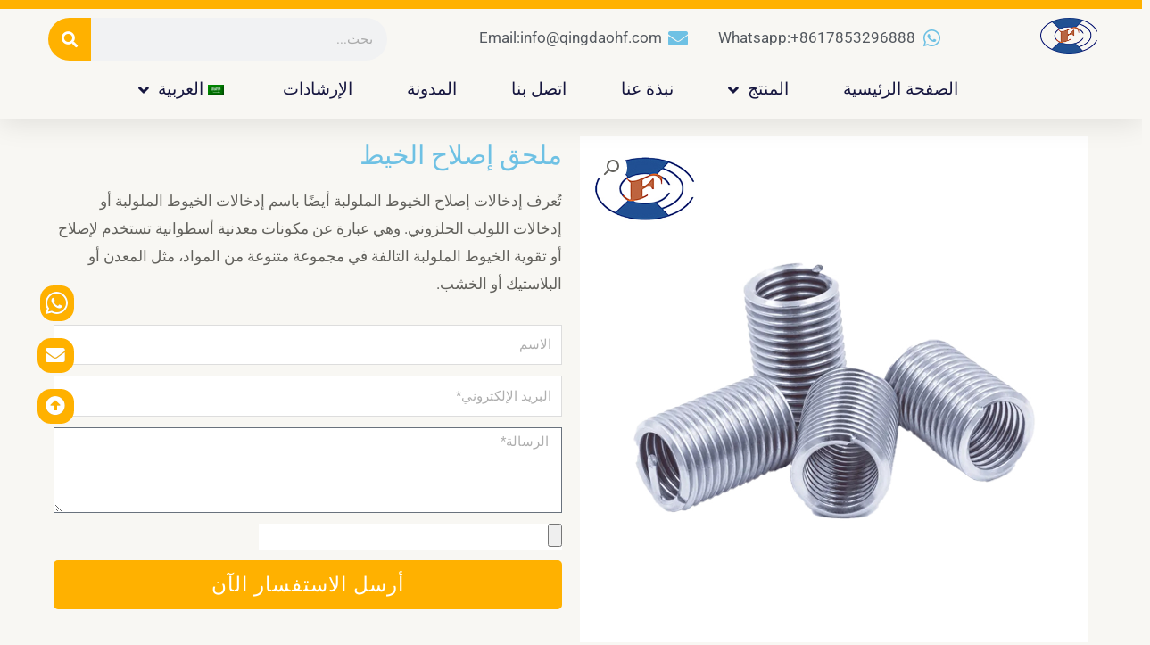

--- FILE ---
content_type: text/html; charset=UTF-8
request_url: https://qingdaohf.com/ar/%D8%A7%D9%84%D9%85%D9%86%D8%AA%D8%AC/%D8%A5%D8%AF%D8%B1%D8%A7%D8%AC-%D8%A7%D9%84%D8%AE%D9%8A%D8%B7/
body_size: 73732
content:
<!DOCTYPE html>
<html dir="rtl" lang="ar">
<head>
<meta charset="UTF-8">
<meta name="viewport" content="width=device-width, initial-scale=1">
	<link rel="profile" href="https://gmpg.org/xfn/11"> 
	<meta name='robots' content='index, follow, max-image-preview:large, max-snippet:-1, max-video-preview:-1' />
	<style>img:is([sizes="auto" i], [sizes^="auto," i]) { contain-intrinsic-size: 3000px 1500px }</style>
	<script id="cookie-law-info-gcm-var-js">
var _ckyGcm = {"status":true,"default_settings":[{"analytics":"denied","advertisement":"denied","functional":"denied","necessary":"granted","ad_user_data":"denied","ad_personalization":"denied","regions":"All"}],"wait_for_update":2000,"url_passthrough":false,"ads_data_redaction":false};
</script>
<script id="cookie-law-info-gcm-js" type="text/javascript" src="https://qingdaohf.com/wp-content/plugins/cookie-law-info/lite/frontend/js/gcm.min.js"></script>
<script id="cookieyes" type="text/javascript" src="https://cdn-cookieyes.com/client_data/669ae15bff4f0313ad079a22/script.js"></script>
	<!-- This site is optimized with the Yoast SEO plugin v25.2 - https://yoast.com/wordpress/plugins/seo/ -->
	<title>ملحق إصلاح الخيط</title><link rel="stylesheet" href="https://qingdaohf.com/wp-content/cache/fonts/1/google-fonts/css/9/5/9/c7d6909e3b8c783eeb660bf579593.css" data-wpr-hosted-gf-parameters="family=Roboto%3A400%2C700%2C500&display=swap"/>
	<meta name="description" content="تُعرف أيضًا إدخالات إصلاح اللولبة الملولبة أو إدخالات اللولبة الحلزونية." />
	<link rel="canonical" href="https://qingdaohf.com/ar/المنتج/إدراج-الخيط/" />
	<meta property="og:locale" content="ar_AR" />
	<meta property="og:type" content="article" />
	<meta property="og:title" content="ملحق إصلاح الخيط" />
	<meta property="og:description" content="تُعرف أيضًا إدخالات إصلاح اللولبة الملولبة أو إدخالات اللولبة الحلزونية." />
	<meta property="og:url" content="https://qingdaohf.com/ar/المنتج/إدراج-الخيط/" />
	<meta property="og:site_name" content="مورد قوالب الخرسانة وأجهزة التثبيت الخرسانية" />
	<meta property="article:publisher" content="https://www.facebook.com/qingdaohf" />
	<meta property="article:modified_time" content="2025-11-13T01:06:15+00:00" />
	<meta property="og:image" content="https://qingdaohf.com/wp-content/uploads/2023/02/thread-insert-1.jpg" />
	<meta property="og:image:width" content="1000" />
	<meta property="og:image:height" content="1000" />
	<meta property="og:image:type" content="image/jpeg" />
	<meta name="twitter:card" content="summary_large_image" />
	<meta name="twitter:label1" content="وقت القراءة المُقدّر" />
	<meta name="twitter:data1" content="دقيقة واحدة" />
	<script type="application/ld+json" class="yoast-schema-graph">{
    "@context": "https:\/\/schema.org",
    "@graph": [
        {
            "@type": "WebPage",
            "@id": "https:\/\/qingdaohf.com\/product\/thread-insert\/",
            "url": "https:\/\/qingdaohf.com\/product\/thread-insert\/",
            "name": "\u0645\u0644\u062d\u0642 \u0625\u0635\u0644\u0627\u062d \u0627\u0644\u062e\u064a\u0637",
            "isPartOf": {
                "@id": "https:\/\/qingdaohf.com\/bg\/#website"
            },
            "primaryImageOfPage": {
                "@id": "https:\/\/qingdaohf.com\/product\/thread-insert\/#primaryimage"
            },
            "image": {
                "@id": "https:\/\/qingdaohf.com\/product\/thread-insert\/#primaryimage"
            },
            "thumbnailUrl": "https:\/\/qingdaohf.com\/wp-content\/uploads\/2023\/02\/thread-insert-1.jpg",
            "datePublished": "2023-02-23T03:03:22+00:00",
            "dateModified": "2025-11-13T01:06:15+00:00",
            "description": "\u062a\u064f\u0639\u0631\u0641 \u0623\u064a\u0636\u064b\u0627 \u0625\u062f\u062e\u0627\u0644\u0627\u062a \u0625\u0635\u0644\u0627\u062d \u0627\u0644\u0644\u0648\u0644\u0628\u0629 \u0627\u0644\u0645\u0644\u0648\u0644\u0628\u0629 \u0623\u0648 \u0625\u062f\u062e\u0627\u0644\u0627\u062a \u0627\u0644\u0644\u0648\u0644\u0628\u0629 \u0627\u0644\u062d\u0644\u0632\u0648\u0646\u064a\u0629.",
            "breadcrumb": {
                "@id": "https:\/\/qingdaohf.com\/product\/thread-insert\/#breadcrumb"
            },
            "inLanguage": "ar",
            "potentialAction": [
                {
                    "@type": "ReadAction",
                    "target": [
                        "https:\/\/qingdaohf.com\/product\/thread-insert\/"
                    ]
                }
            ]
        },
        {
            "@type": "ImageObject",
            "inLanguage": "ar",
            "@id": "https:\/\/qingdaohf.com\/product\/thread-insert\/#primaryimage",
            "url": "https:\/\/qingdaohf.com\/wp-content\/uploads\/2023\/02\/thread-insert-1.jpg",
            "contentUrl": "https:\/\/qingdaohf.com\/wp-content\/uploads\/2023\/02\/thread-insert-1.jpg",
            "width": 1000,
            "height": 1000,
            "caption": "Thread Repair Insert"
        },
        {
            "@type": "BreadcrumbList",
            "@id": "https:\/\/qingdaohf.com\/product\/thread-insert\/#breadcrumb",
            "itemListElement": [
                {
                    "@type": "ListItem",
                    "position": 1,
                    "name": "\u0627\u0644\u0635\u0641\u062d\u0629 \u0627\u0644\u0631\u0626\u064a\u0633\u064a\u0629",
                    "item": "https:\/\/qingdaohf.com\/"
                },
                {
                    "@type": "ListItem",
                    "position": 2,
                    "name": "\u0645\u0644\u062d\u0642\u0627\u062a \u062a\u0634\u0643\u064a\u0644 \u0627\u0644\u062e\u0631\u0633\u0627\u0646\u0629 \u0648\u0623\u062c\u0647\u0632\u0629 \u062a\u0634\u0643\u064a\u0644 \u0627\u0644\u062e\u0631\u0633\u0627\u0646\u0629",
                    "item": "https:\/\/qingdaohf.com\/bg\/?page_id=944"
                },
                {
                    "@type": "ListItem",
                    "position": 3,
                    "name": "\u0645\u0644\u062d\u0642 \u0625\u0635\u0644\u0627\u062d \u0627\u0644\u062e\u064a\u0637"
                }
            ]
        },
        {
            "@type": "WebSite",
            "@id": "https:\/\/qingdaohf.com\/bg\/#website",
            "url": "https:\/\/qingdaohf.com\/bg\/",
            "name": "\u0645\u0648\u0631\u062f \u0642\u0648\u0627\u0644\u0628 \u0627\u0644\u062e\u0631\u0633\u0627\u0646\u0629 \u0648\u0623\u062c\u0647\u0632\u0629 \u0627\u0644\u062a\u062b\u0628\u064a\u062a \u0627\u0644\u062e\u0631\u0633\u0627\u0646\u064a\u0629",
            "description": "",
            "publisher": {
                "@id": "https:\/\/qingdaohf.com\/bg\/#organization"
            },
            "potentialAction": [
                {
                    "@type": "SearchAction",
                    "target": {
                        "@type": "EntryPoint",
                        "urlTemplate": "https:\/\/qingdaohf.com\/bg\/?s={search_term_string}"
                    },
                    "query-input": {
                        "@type": "PropertyValueSpecification",
                        "valueRequired": true,
                        "valueName": "search_term_string"
                    }
                }
            ],
            "inLanguage": "ar"
        },
        {
            "@type": "Organization",
            "@id": "https:\/\/qingdaohf.com\/bg\/#organization",
            "name": "\u062a\u0634\u064a\u0646\u063a\u062f\u0627\u0648 \u0625\u062a\u0634 \u0622\u0646\u062f \u0625\u0641",
            "url": "https:\/\/qingdaohf.com\/bg\/",
            "logo": {
                "@type": "ImageObject",
                "inLanguage": "ar",
                "@id": "https:\/\/qingdaohf.com\/bg\/#\/schema\/logo\/image\/",
                "url": "https:\/\/qingdaohf.com\/wp-content\/uploads\/2022\/12\/cropped-HF-LOGO.png",
                "contentUrl": "https:\/\/qingdaohf.com\/wp-content\/uploads\/2022\/12\/cropped-HF-LOGO.png",
                "width": 391,
                "height": 249,
                "caption": "Qingdao H&F"
            },
            "image": {
                "@id": "https:\/\/qingdaohf.com\/bg\/#\/schema\/logo\/image\/"
            },
            "sameAs": [
                "https:\/\/www.facebook.com\/qingdaohf"
            ]
        }
    ]
}</script>
	<!-- / Yoast SEO plugin. -->




<link rel="alternate" type="application/rss+xml" title="Concrete Form &amp; Rigging Hardware Supplier &laquo; الخلاصة" href="https://qingdaohf.com/ar/feed/" />
<link rel="alternate" type="application/rss+xml" title="Concrete Form &amp; Rigging Hardware Supplier &laquo; خلاصة التعليقات" href="https://qingdaohf.com/ar/comments/feed/" />
<link rel="alternate" type="application/rss+xml" title="Concrete Form &amp; Rigging Hardware Supplier &laquo; Thread Repair Insert خلاصة التعليقات" href="https://qingdaohf.com/ar/المنتج/إدراج-الخيط/feed/" />
<link rel='stylesheet' id='astra-theme-css-rtl-css' href='https://qingdaohf.com/wp-content/themes/astra/assets/css/minified/main.min-rtl.css?ver=4.11.1' media='all' />
<style id='astra-theme-css-inline-css'>
.ast-no-sidebar .entry-content .alignfull {margin-left: calc( -50vw + 50%);margin-right: calc( -50vw + 50%);max-width: 100vw;width: 100vw;}.ast-no-sidebar .entry-content .alignwide {margin-left: calc(-41vw + 50%);margin-right: calc(-41vw + 50%);max-width: unset;width: unset;}.ast-no-sidebar .entry-content .alignfull .alignfull,.ast-no-sidebar .entry-content .alignfull .alignwide,.ast-no-sidebar .entry-content .alignwide .alignfull,.ast-no-sidebar .entry-content .alignwide .alignwide,.ast-no-sidebar .entry-content .wp-block-column .alignfull,.ast-no-sidebar .entry-content .wp-block-column .alignwide{width: 100%;margin-left: auto;margin-right: auto;}.wp-block-gallery,.blocks-gallery-grid {margin: 0;}.wp-block-separator {max-width: 100px;}.wp-block-separator.is-style-wide,.wp-block-separator.is-style-dots {max-width: none;}.entry-content .has-2-columns .wp-block-column:first-child {padding-right: 10px;}.entry-content .has-2-columns .wp-block-column:last-child {padding-left: 10px;}@media (max-width: 782px) {.entry-content .wp-block-columns .wp-block-column {flex-basis: 100%;}.entry-content .has-2-columns .wp-block-column:first-child {padding-right: 0;}.entry-content .has-2-columns .wp-block-column:last-child {padding-left: 0;}}body .entry-content .wp-block-latest-posts {margin-left: 0;}body .entry-content .wp-block-latest-posts li {list-style: none;}.ast-no-sidebar .ast-container .entry-content .wp-block-latest-posts {margin-left: 0;}.ast-header-break-point .entry-content .alignwide {margin-left: auto;margin-right: auto;}.entry-content .blocks-gallery-item img {margin-bottom: auto;}.wp-block-pullquote {border-top: 4px solid #555d66;border-bottom: 4px solid #555d66;color: #40464d;}:root{--ast-post-nav-space:0;--ast-container-default-xlg-padding:6.67em;--ast-container-default-lg-padding:5.67em;--ast-container-default-slg-padding:4.34em;--ast-container-default-md-padding:3.34em;--ast-container-default-sm-padding:6.67em;--ast-container-default-xs-padding:2.4em;--ast-container-default-xxs-padding:1.4em;--ast-code-block-background:#EEEEEE;--ast-comment-inputs-background:#FAFAFA;--ast-normal-container-width:1200px;--ast-narrow-container-width:750px;--ast-blog-title-font-weight:normal;--ast-blog-meta-weight:inherit;--ast-global-color-primary:var(--ast-global-color-5);--ast-global-color-secondary:var(--ast-global-color-4);--ast-global-color-alternate-background:var(--ast-global-color-7);--ast-global-color-subtle-background:var(--ast-global-color-6);--ast-bg-style-guide:#F8FAFC;--ast-shadow-style-guide:0px 0px 4px 0 #00000057;--ast-global-dark-bg-style:#fff;--ast-global-dark-lfs:#fbfbfb;--ast-widget-bg-color:#fafafa;--ast-wc-container-head-bg-color:#fbfbfb;--ast-title-layout-bg:#eeeeee;--ast-search-border-color:#e7e7e7;--ast-lifter-hover-bg:#e6e6e6;--ast-gallery-block-color:#000;--srfm-color-input-label:var(--ast-global-color-2);}html{font-size:106.25%;}a,.page-title{color:var(--ast-global-color-1);}a:hover,a:focus{color:var(--ast-global-color-1);}body,button,input,select,textarea,.ast-button,.ast-custom-button{font-family:'Roboto',sans-serif;font-weight:400;font-size:17px;font-size:1rem;}blockquote{color:var(--ast-global-color-3);}h1,.entry-content h1,h2,.entry-content h2,h3,.entry-content h3,h4,.entry-content h4,h5,.entry-content h5,h6,.entry-content h6,.site-title,.site-title a{font-family:'Roboto',sans-serif;font-weight:700;line-height:1.2em;}.site-title{font-size:35px;font-size:2.0588235294118rem;display:none;}header .custom-logo-link img{max-width:80px;width:80px;}.astra-logo-svg{width:80px;}.site-header .site-description{font-size:15px;font-size:0.88235294117647rem;display:none;}.entry-title{font-size:30px;font-size:1.7647058823529rem;}.archive .ast-article-post .ast-article-inner,.blog .ast-article-post .ast-article-inner,.archive .ast-article-post .ast-article-inner:hover,.blog .ast-article-post .ast-article-inner:hover{overflow:hidden;}h1,.entry-content h1{font-size:58px;font-size:3.4117647058824rem;font-family:'Roboto',sans-serif;line-height:1.4em;}h2,.entry-content h2{font-size:38px;font-size:2.2352941176471rem;font-family:'Roboto',sans-serif;line-height:1.3em;}h3,.entry-content h3{font-size:30px;font-size:1.7647058823529rem;font-family:'Roboto',sans-serif;line-height:1.3em;}h4,.entry-content h4{font-size:24px;font-size:1.4117647058824rem;line-height:1.2em;font-family:'Roboto',sans-serif;}h5,.entry-content h5{font-size:21px;font-size:1.2352941176471rem;line-height:1.2em;font-family:'Roboto',sans-serif;}h6,.entry-content h6{font-size:17px;font-size:1rem;line-height:1.25em;font-family:'Roboto',sans-serif;}::selection{background-color:var(--ast-global-color-0);color:#000000;}body,h1,.entry-title a,.entry-content h1,h2,.entry-content h2,h3,.entry-content h3,h4,.entry-content h4,h5,.entry-content h5,h6,.entry-content h6{color:var(--ast-global-color-3);}.tagcloud a:hover,.tagcloud a:focus,.tagcloud a.current-item{color:#000000;border-color:var(--ast-global-color-1);background-color:var(--ast-global-color-1);}input:focus,input[type="text"]:focus,input[type="email"]:focus,input[type="url"]:focus,input[type="password"]:focus,input[type="reset"]:focus,input[type="search"]:focus,textarea:focus{border-color:var(--ast-global-color-1);}input[type="radio"]:checked,input[type=reset],input[type="checkbox"]:checked,input[type="checkbox"]:hover:checked,input[type="checkbox"]:focus:checked,input[type=range]::-webkit-slider-thumb{border-color:var(--ast-global-color-1);background-color:var(--ast-global-color-1);box-shadow:none;}.site-footer a:hover + .post-count,.site-footer a:focus + .post-count{background:var(--ast-global-color-1);border-color:var(--ast-global-color-1);}.single .nav-links .nav-previous,.single .nav-links .nav-next{color:var(--ast-global-color-1);}.entry-meta,.entry-meta *{line-height:1.45;color:var(--ast-global-color-1);}.entry-meta a:not(.ast-button):hover,.entry-meta a:not(.ast-button):hover *,.entry-meta a:not(.ast-button):focus,.entry-meta a:not(.ast-button):focus *,.page-links > .page-link,.page-links .page-link:hover,.post-navigation a:hover{color:var(--ast-global-color-1);}#cat option,.secondary .calendar_wrap thead a,.secondary .calendar_wrap thead a:visited{color:var(--ast-global-color-1);}.secondary .calendar_wrap #today,.ast-progress-val span{background:var(--ast-global-color-1);}.secondary a:hover + .post-count,.secondary a:focus + .post-count{background:var(--ast-global-color-1);border-color:var(--ast-global-color-1);}.calendar_wrap #today > a{color:#000000;}.page-links .page-link,.single .post-navigation a{color:var(--ast-global-color-1);}.ast-search-menu-icon .search-form button.search-submit{padding:0 4px;}.ast-search-menu-icon form.search-form{padding-right:0;}.ast-search-menu-icon.slide-search input.search-field{width:0;}.ast-header-search .ast-search-menu-icon.ast-dropdown-active .search-form,.ast-header-search .ast-search-menu-icon.ast-dropdown-active .search-field:focus{transition:all 0.2s;}.search-form input.search-field:focus{outline:none;}.widget-title,.widget .wp-block-heading{font-size:24px;font-size:1.4117647058824rem;color:var(--ast-global-color-3);}.single .ast-author-details .author-title{color:var(--ast-global-color-1);}.ast-search-menu-icon.slide-search a:focus-visible:focus-visible,.astra-search-icon:focus-visible,#close:focus-visible,a:focus-visible,.ast-menu-toggle:focus-visible,.site .skip-link:focus-visible,.wp-block-loginout input:focus-visible,.wp-block-search.wp-block-search__button-inside .wp-block-search__inside-wrapper,.ast-header-navigation-arrow:focus-visible,.woocommerce .wc-proceed-to-checkout > .checkout-button:focus-visible,.woocommerce .woocommerce-MyAccount-navigation ul li a:focus-visible,.ast-orders-table__row .ast-orders-table__cell:focus-visible,.woocommerce .woocommerce-order-details .order-again > .button:focus-visible,.woocommerce .woocommerce-message a.button.wc-forward:focus-visible,.woocommerce #minus_qty:focus-visible,.woocommerce #plus_qty:focus-visible,a#ast-apply-coupon:focus-visible,.woocommerce .woocommerce-info a:focus-visible,.woocommerce .astra-shop-summary-wrap a:focus-visible,.woocommerce a.wc-forward:focus-visible,#ast-apply-coupon:focus-visible,.woocommerce-js .woocommerce-mini-cart-item a.remove:focus-visible,#close:focus-visible,.button.search-submit:focus-visible,#search_submit:focus,.normal-search:focus-visible,.ast-header-account-wrap:focus-visible,.woocommerce .ast-on-card-button.ast-quick-view-trigger:focus{outline-style:dotted;outline-color:inherit;outline-width:thin;}input:focus,input[type="text"]:focus,input[type="email"]:focus,input[type="url"]:focus,input[type="password"]:focus,input[type="reset"]:focus,input[type="search"]:focus,input[type="number"]:focus,textarea:focus,.wp-block-search__input:focus,[data-section="section-header-mobile-trigger"] .ast-button-wrap .ast-mobile-menu-trigger-minimal:focus,.ast-mobile-popup-drawer.active .menu-toggle-close:focus,.woocommerce-ordering select.orderby:focus,#ast-scroll-top:focus,#coupon_code:focus,.woocommerce-page #comment:focus,.woocommerce #reviews #respond input#submit:focus,.woocommerce a.add_to_cart_button:focus,.woocommerce .button.single_add_to_cart_button:focus,.woocommerce .woocommerce-cart-form button:focus,.woocommerce .woocommerce-cart-form__cart-item .quantity .qty:focus,.woocommerce .woocommerce-billing-fields .woocommerce-billing-fields__field-wrapper .woocommerce-input-wrapper > .input-text:focus,.woocommerce #order_comments:focus,.woocommerce #place_order:focus,.woocommerce .woocommerce-address-fields .woocommerce-address-fields__field-wrapper .woocommerce-input-wrapper > .input-text:focus,.woocommerce .woocommerce-MyAccount-content form button:focus,.woocommerce .woocommerce-MyAccount-content .woocommerce-EditAccountForm .woocommerce-form-row .woocommerce-Input.input-text:focus,.woocommerce .ast-woocommerce-container .woocommerce-pagination ul.page-numbers li a:focus,body #content .woocommerce form .form-row .select2-container--default .select2-selection--single:focus,#ast-coupon-code:focus,.woocommerce.woocommerce-js .quantity input[type=number]:focus,.woocommerce-js .woocommerce-mini-cart-item .quantity input[type=number]:focus,.woocommerce p#ast-coupon-trigger:focus{border-style:dotted;border-color:inherit;border-width:thin;}input{outline:none;}.woocommerce-js input[type=text]:focus,.woocommerce-js input[type=email]:focus,.woocommerce-js textarea:focus,input[type=number]:focus,.comments-area textarea#comment:focus,.comments-area textarea#comment:active,.comments-area .ast-comment-formwrap input[type="text"]:focus,.comments-area .ast-comment-formwrap input[type="text"]:active{outline-style:unset;outline-color:inherit;outline-width:thin;}.ast-logo-title-inline .site-logo-img{padding-right:1em;}.site-logo-img img{ transition:all 0.2s linear;}body .ast-oembed-container *{position:absolute;top:0;width:100%;height:100%;right:0;}body .wp-block-embed-pocket-casts .ast-oembed-container *{position:unset;}.ast-single-post-featured-section + article {margin-top: 2em;}.site-content .ast-single-post-featured-section img {width: 100%;overflow: hidden;object-fit: cover;}.site > .ast-single-related-posts-container {margin-top: 0;}@media (min-width: 922px) {.ast-desktop .ast-container--narrow {max-width: var(--ast-narrow-container-width);margin: 0 auto;}}@media (max-width:921.9px){#ast-desktop-header{display:none;}}@media (min-width:922px){#ast-mobile-header{display:none;}}@media( max-width: 420px ) {.single .nav-links .nav-previous,.single .nav-links .nav-next {width: 100%;text-align: center;}}.wp-block-buttons.aligncenter{justify-content:center;}@media (max-width:921px){.ast-theme-transparent-header #primary,.ast-theme-transparent-header #secondary{padding:0;}}@media (max-width:921px){.ast-plain-container.ast-no-sidebar #primary{padding:0;}}.ast-plain-container.ast-no-sidebar #primary{margin-top:0;margin-bottom:0;}@media (min-width:1200px){.wp-block-group .has-background{padding:20px;}}@media (min-width:1200px){.ast-no-sidebar.ast-separate-container .entry-content .wp-block-group.alignwide,.ast-no-sidebar.ast-separate-container .entry-content .wp-block-cover.alignwide{margin-left:-20px;margin-right:-20px;padding-left:20px;padding-right:20px;}.ast-no-sidebar.ast-separate-container .entry-content .wp-block-cover.alignfull,.ast-no-sidebar.ast-separate-container .entry-content .wp-block-group.alignfull{margin-left:-6.67em;margin-right:-6.67em;padding-left:6.67em;padding-right:6.67em;}}@media (min-width:1200px){.wp-block-cover-image.alignwide .wp-block-cover__inner-container,.wp-block-cover.alignwide .wp-block-cover__inner-container,.wp-block-cover-image.alignfull .wp-block-cover__inner-container,.wp-block-cover.alignfull .wp-block-cover__inner-container{width:100%;}}.wp-block-columns{margin-bottom:unset;}.wp-block-image.size-full{margin:2rem 0;}.wp-block-separator.has-background{padding:0;}.wp-block-gallery{margin-bottom:1.6em;}.wp-block-group{padding-top:4em;padding-bottom:4em;}.wp-block-group__inner-container .wp-block-columns:last-child,.wp-block-group__inner-container :last-child,.wp-block-table table{margin-bottom:0;}.blocks-gallery-grid{width:100%;}.wp-block-navigation-link__content{padding:5px 0;}.wp-block-group .wp-block-group .has-text-align-center,.wp-block-group .wp-block-column .has-text-align-center{max-width:100%;}.has-text-align-center{margin:0 auto;}@media (min-width:1200px){.wp-block-cover__inner-container,.alignwide .wp-block-group__inner-container,.alignfull .wp-block-group__inner-container{max-width:1200px;margin:0 auto;}.wp-block-group.alignnone,.wp-block-group.aligncenter,.wp-block-group.alignleft,.wp-block-group.alignright,.wp-block-group.alignwide,.wp-block-columns.alignwide{margin:2rem 0 1rem 0;}}@media (max-width:1200px){.wp-block-group{padding:3em;}.wp-block-group .wp-block-group{padding:1.5em;}.wp-block-columns,.wp-block-column{margin:1rem 0;}}@media (min-width:921px){.wp-block-columns .wp-block-group{padding:2em;}}@media (max-width:544px){.wp-block-cover-image .wp-block-cover__inner-container,.wp-block-cover .wp-block-cover__inner-container{width:unset;}.wp-block-cover,.wp-block-cover-image{padding:2em 0;}.wp-block-group,.wp-block-cover{padding:2em;}.wp-block-media-text__media img,.wp-block-media-text__media video{width:unset;max-width:100%;}.wp-block-media-text.has-background .wp-block-media-text__content{padding:1em;}}.wp-block-image.aligncenter{margin-left:auto;margin-right:auto;}.wp-block-table.aligncenter{margin-left:auto;margin-right:auto;}@media (min-width:544px){.entry-content .wp-block-media-text.has-media-on-the-right .wp-block-media-text__content{padding:0 8% 0 0;}.entry-content .wp-block-media-text .wp-block-media-text__content{padding:0 0 0 8%;}.ast-plain-container .site-content .entry-content .has-custom-content-position.is-position-bottom-left > *,.ast-plain-container .site-content .entry-content .has-custom-content-position.is-position-bottom-right > *,.ast-plain-container .site-content .entry-content .has-custom-content-position.is-position-top-left > *,.ast-plain-container .site-content .entry-content .has-custom-content-position.is-position-top-right > *,.ast-plain-container .site-content .entry-content .has-custom-content-position.is-position-center-right > *,.ast-plain-container .site-content .entry-content .has-custom-content-position.is-position-center-left > *{margin:0;}}@media (max-width:544px){.entry-content .wp-block-media-text .wp-block-media-text__content{padding:8% 0;}.wp-block-media-text .wp-block-media-text__media img{width:auto;max-width:100%;}}.wp-block-button.is-style-outline .wp-block-button__link{border-color:var(--ast-global-color-0);border-top-width:2px;border-right-width:2px;border-bottom-width:2px;border-left-width:2px;}div.wp-block-button.is-style-outline > .wp-block-button__link:not(.has-text-color),div.wp-block-button.wp-block-button__link.is-style-outline:not(.has-text-color){color:var(--ast-global-color-0);}.wp-block-button.is-style-outline .wp-block-button__link:hover,.wp-block-buttons .wp-block-button.is-style-outline .wp-block-button__link:focus,.wp-block-buttons .wp-block-button.is-style-outline > .wp-block-button__link:not(.has-text-color):hover,.wp-block-buttons .wp-block-button.wp-block-button__link.is-style-outline:not(.has-text-color):hover{color:var(--ast-global-color-5);background-color:var(--ast-global-color-1);border-color:var(--ast-global-color-1);}.post-page-numbers.current .page-link,.ast-pagination .page-numbers.current{color:#000000;border-color:var(--ast-global-color-0);background-color:var(--ast-global-color-0);}@media (max-width:921px){.wp-block-button.is-style-outline .wp-block-button__link{padding-top:calc(15px - 2px);padding-right:calc(30px - 2px);padding-bottom:calc(15px - 2px);padding-left:calc(30px - 2px);}}@media (max-width:544px){.wp-block-button.is-style-outline .wp-block-button__link{padding-top:calc(15px - 2px);padding-right:calc(30px - 2px);padding-bottom:calc(15px - 2px);padding-left:calc(30px - 2px);}}@media (min-width:544px){.entry-content > .alignleft{margin-left:20px;}.entry-content > .alignright{margin-right:20px;}.wp-block-group.has-background{padding:20px;}}.wp-block-buttons .wp-block-button.is-style-outline .wp-block-button__link.wp-element-button,.ast-outline-button,.wp-block-uagb-buttons-child .uagb-buttons-repeater.ast-outline-button{border-color:var(--ast-global-color-0);border-top-width:2px;border-right-width:2px;border-bottom-width:2px;border-left-width:2px;font-family:inherit;font-weight:normal;font-size:15px;font-size:0.88235294117647rem;line-height:1em;border-top-left-radius:5px;border-top-right-radius:5px;border-bottom-right-radius:5px;border-bottom-left-radius:5px;}.wp-block-buttons .wp-block-button.is-style-outline > .wp-block-button__link:not(.has-text-color),.wp-block-buttons .wp-block-button.wp-block-button__link.is-style-outline:not(.has-text-color),.ast-outline-button{color:var(--ast-global-color-0);}.wp-block-button.is-style-outline .wp-block-button__link:hover,.wp-block-buttons .wp-block-button.is-style-outline .wp-block-button__link:focus,.wp-block-buttons .wp-block-button.is-style-outline > .wp-block-button__link:not(.has-text-color):hover,.wp-block-buttons .wp-block-button.wp-block-button__link.is-style-outline:not(.has-text-color):hover,.ast-outline-button:hover,.ast-outline-button:focus,.wp-block-uagb-buttons-child .uagb-buttons-repeater.ast-outline-button:hover,.wp-block-uagb-buttons-child .uagb-buttons-repeater.ast-outline-button:focus{color:var(--ast-global-color-5);background-color:var(--ast-global-color-1);border-color:var(--ast-global-color-1);}.wp-block-button .wp-block-button__link.wp-element-button.is-style-outline:not(.has-background),.wp-block-button.is-style-outline>.wp-block-button__link.wp-element-button:not(.has-background),.ast-outline-button{background-color:var(--ast-global-color-0);}.entry-content[data-ast-blocks-layout] > figure{margin-bottom:1em;}.elementor-widget-container .elementor-loop-container .e-loop-item[data-elementor-type="loop-item"]{width:100%;}@media (max-width:921px){.ast-separate-container #primary,.ast-separate-container #secondary{padding:1.5em 0;}#primary,#secondary{padding:1.5em 0;margin:0;}.ast-left-sidebar #content > .ast-container{display:flex;flex-direction:column-reverse;width:100%;}.ast-separate-container .ast-article-post,.ast-separate-container .ast-article-single{padding:1.5em 2.14em;}.ast-author-box img.avatar{margin:20px 0 0 0;}}@media (min-width:922px){.ast-separate-container.ast-right-sidebar #primary,.ast-separate-container.ast-left-sidebar #primary{border:0;}.search-no-results.ast-separate-container #primary{margin-bottom:4em;}}.elementor-widget-button .elementor-button{border-style:solid;text-decoration:none;border-top-width:0;border-right-width:0;border-left-width:0;border-bottom-width:0;}body .elementor-button.elementor-size-sm,body .elementor-button.elementor-size-xs,body .elementor-button.elementor-size-md,body .elementor-button.elementor-size-lg,body .elementor-button.elementor-size-xl,body .elementor-button{border-top-left-radius:5px;border-top-right-radius:5px;border-bottom-right-radius:5px;border-bottom-left-radius:5px;padding-top:16px;padding-right:32px;padding-bottom:16px;padding-left:32px;}.wp-block-button .wp-block-button__link{color:var(--ast-global-color-5);}.elementor-widget-button .elementor-button{font-weight:normal;font-size:15px;font-size:0.88235294117647rem;line-height:1em;text-transform:uppercase;letter-spacing:1px;}body .elementor-button.elementor-size-sm,body .elementor-button.elementor-size-xs,body .elementor-button.elementor-size-md,body .elementor-button.elementor-size-lg,body .elementor-button.elementor-size-xl,body .elementor-button{font-size:15px;font-size:0.88235294117647rem;}.wp-block-button .wp-block-button__link:hover,.wp-block-button .wp-block-button__link:focus{color:var(--ast-global-color-5);background-color:var(--ast-global-color-1);border-color:var(--ast-global-color-1);}.elementor-widget-heading h1.elementor-heading-title{line-height:1.4em;}.elementor-widget-heading h2.elementor-heading-title{line-height:1.3em;}.elementor-widget-heading h3.elementor-heading-title{line-height:1.3em;}.elementor-widget-heading h4.elementor-heading-title{line-height:1.2em;}.elementor-widget-heading h5.elementor-heading-title{line-height:1.2em;}.elementor-widget-heading h6.elementor-heading-title{line-height:1.25em;}.wp-block-button .wp-block-button__link{border:none;background-color:var(--ast-global-color-0);color:var(--ast-global-color-5);font-family:inherit;font-weight:normal;line-height:1em;text-transform:uppercase;letter-spacing:1px;font-size:15px;font-size:0.88235294117647rem;padding:15px 30px;border-top-left-radius:5px;border-top-right-radius:5px;border-bottom-right-radius:5px;border-bottom-left-radius:5px;}.wp-block-button.is-style-outline .wp-block-button__link{border-style:solid;border-top-width:2px;border-right-width:2px;border-left-width:2px;border-bottom-width:2px;border-color:var(--ast-global-color-0);padding-top:calc(15px - 2px);padding-right:calc(30px - 2px);padding-bottom:calc(15px - 2px);padding-left:calc(30px - 2px);}@media (max-width:921px){.wp-block-button .wp-block-button__link{border:none;padding:15px 30px;}.wp-block-button.is-style-outline .wp-block-button__link{padding-top:calc(15px - 2px);padding-right:calc(30px - 2px);padding-bottom:calc(15px - 2px);padding-left:calc(30px - 2px);}}@media (max-width:544px){.wp-block-button .wp-block-button__link{border:none;padding:15px 30px;}.wp-block-button.is-style-outline .wp-block-button__link{padding-top:calc(15px - 2px);padding-right:calc(30px - 2px);padding-bottom:calc(15px - 2px);padding-left:calc(30px - 2px);}}.menu-toggle,button,.ast-button,.ast-custom-button,.button,input#submit,input[type="button"],input[type="submit"],input[type="reset"]{border-style:solid;border-top-width:0;border-right-width:0;border-left-width:0;border-bottom-width:0;color:var(--ast-global-color-5);border-color:var(--ast-global-color-0);background-color:var(--ast-global-color-0);padding-top:16px;padding-right:32px;padding-bottom:16px;padding-left:32px;font-family:inherit;font-weight:normal;font-size:15px;font-size:0.88235294117647rem;line-height:1em;text-transform:uppercase;letter-spacing:1px;border-top-left-radius:5px;border-top-right-radius:5px;border-bottom-right-radius:5px;border-bottom-left-radius:5px;}button:focus,.menu-toggle:hover,button:hover,.ast-button:hover,.ast-custom-button:hover .button:hover,.ast-custom-button:hover ,input[type=reset]:hover,input[type=reset]:focus,input#submit:hover,input#submit:focus,input[type="button"]:hover,input[type="button"]:focus,input[type="submit"]:hover,input[type="submit"]:focus{color:var(--ast-global-color-5);background-color:var(--ast-global-color-1);border-color:var(--ast-global-color-1);}@media (max-width:921px){.ast-mobile-header-stack .main-header-bar .ast-search-menu-icon{display:inline-block;}.ast-header-break-point.ast-header-custom-item-outside .ast-mobile-header-stack .main-header-bar .ast-search-icon{margin:0;}.ast-comment-avatar-wrap img{max-width:2.5em;}.ast-comment-meta{padding:0 1.8888em 1.3333em;}.ast-separate-container .ast-comment-list li.depth-1{padding:1.5em 2.14em;}.ast-separate-container .comment-respond{padding:2em 2.14em;}}@media (min-width:544px){.ast-container{max-width:100%;}}@media (max-width:544px){.ast-separate-container .ast-article-post,.ast-separate-container .ast-article-single,.ast-separate-container .comments-title,.ast-separate-container .ast-archive-description{padding:1.5em 1em;}.ast-separate-container #content .ast-container{padding-left:0.54em;padding-right:0.54em;}.ast-separate-container .ast-comment-list .bypostauthor{padding:.5em;}.ast-search-menu-icon.ast-dropdown-active .search-field{width:170px;}} #ast-mobile-header .ast-site-header-cart-li a{pointer-events:none;}body,.ast-separate-container{background-color:var(--ast-global-color-4);background-image:none;}.ast-no-sidebar.ast-separate-container .entry-content .alignfull {margin-left: -6.67em;margin-right: -6.67em;width: auto;}@media (max-width: 1200px) {.ast-no-sidebar.ast-separate-container .entry-content .alignfull {margin-left: -2.4em;margin-right: -2.4em;}}@media (max-width: 768px) {.ast-no-sidebar.ast-separate-container .entry-content .alignfull {margin-left: -2.14em;margin-right: -2.14em;}}@media (max-width: 544px) {.ast-no-sidebar.ast-separate-container .entry-content .alignfull {margin-left: -1em;margin-right: -1em;}}.ast-no-sidebar.ast-separate-container .entry-content .alignwide {margin-left: -20px;margin-right: -20px;}.ast-no-sidebar.ast-separate-container .entry-content .wp-block-column .alignfull,.ast-no-sidebar.ast-separate-container .entry-content .wp-block-column .alignwide {margin-left: auto;margin-right: auto;width: 100%;}@media (max-width:921px){.widget-title{font-size:24px;font-size:1.4117647058824rem;}body,button,input,select,textarea,.ast-button,.ast-custom-button{font-size:17px;font-size:1rem;}#secondary,#secondary button,#secondary input,#secondary select,#secondary textarea{font-size:17px;font-size:1rem;}.site-title{display:none;}.site-header .site-description{display:none;}h1,.entry-content h1{font-size:40px;}h2,.entry-content h2{font-size:32px;}h3,.entry-content h3{font-size:26px;}h4,.entry-content h4{font-size:20px;font-size:1.1764705882353rem;}h5,.entry-content h5{font-size:17px;font-size:1rem;}h6,.entry-content h6{font-size:15px;font-size:0.88235294117647rem;}}@media (max-width:544px){.widget-title{font-size:24px;font-size:1.4117647058824rem;}body,button,input,select,textarea,.ast-button,.ast-custom-button{font-size:17px;font-size:1rem;}#secondary,#secondary button,#secondary input,#secondary select,#secondary textarea{font-size:17px;font-size:1rem;}.site-title{display:none;}.site-header .site-description{display:none;}h1,.entry-content h1{font-size:36px;}h2,.entry-content h2{font-size:28px;}h3,.entry-content h3{font-size:22px;}h4,.entry-content h4{font-size:18px;font-size:1.0588235294118rem;}h5,.entry-content h5{font-size:15px;font-size:0.88235294117647rem;}h6,.entry-content h6{font-size:14px;font-size:0.82352941176471rem;}}@media (max-width:544px){html{font-size:106.25%;}}@media (min-width:922px){.ast-container{max-width:1240px;}}@media (min-width:922px){.site-content .ast-container{display:flex;}}@media (max-width:921px){.site-content .ast-container{flex-direction:column;}}@media (min-width:922px){.main-header-menu .sub-menu .menu-item.ast-left-align-sub-menu:hover > .sub-menu,.main-header-menu .sub-menu .menu-item.ast-left-align-sub-menu.focus > .sub-menu{margin-left:-0px;}}.site .comments-area{padding-bottom:3em;}.footer-widget-area[data-section^="section-fb-html-"] .ast-builder-html-element{text-align:center;}blockquote {padding: 1.2em;}:root .has-ast-global-color-0-color{color:var(--ast-global-color-0);}:root .has-ast-global-color-0-background-color{background-color:var(--ast-global-color-0);}:root .wp-block-button .has-ast-global-color-0-color{color:var(--ast-global-color-0);}:root .wp-block-button .has-ast-global-color-0-background-color{background-color:var(--ast-global-color-0);}:root .has-ast-global-color-1-color{color:var(--ast-global-color-1);}:root .has-ast-global-color-1-background-color{background-color:var(--ast-global-color-1);}:root .wp-block-button .has-ast-global-color-1-color{color:var(--ast-global-color-1);}:root .wp-block-button .has-ast-global-color-1-background-color{background-color:var(--ast-global-color-1);}:root .has-ast-global-color-2-color{color:var(--ast-global-color-2);}:root .has-ast-global-color-2-background-color{background-color:var(--ast-global-color-2);}:root .wp-block-button .has-ast-global-color-2-color{color:var(--ast-global-color-2);}:root .wp-block-button .has-ast-global-color-2-background-color{background-color:var(--ast-global-color-2);}:root .has-ast-global-color-3-color{color:var(--ast-global-color-3);}:root .has-ast-global-color-3-background-color{background-color:var(--ast-global-color-3);}:root .wp-block-button .has-ast-global-color-3-color{color:var(--ast-global-color-3);}:root .wp-block-button .has-ast-global-color-3-background-color{background-color:var(--ast-global-color-3);}:root .has-ast-global-color-4-color{color:var(--ast-global-color-4);}:root .has-ast-global-color-4-background-color{background-color:var(--ast-global-color-4);}:root .wp-block-button .has-ast-global-color-4-color{color:var(--ast-global-color-4);}:root .wp-block-button .has-ast-global-color-4-background-color{background-color:var(--ast-global-color-4);}:root .has-ast-global-color-5-color{color:var(--ast-global-color-5);}:root .has-ast-global-color-5-background-color{background-color:var(--ast-global-color-5);}:root .wp-block-button .has-ast-global-color-5-color{color:var(--ast-global-color-5);}:root .wp-block-button .has-ast-global-color-5-background-color{background-color:var(--ast-global-color-5);}:root .has-ast-global-color-6-color{color:var(--ast-global-color-6);}:root .has-ast-global-color-6-background-color{background-color:var(--ast-global-color-6);}:root .wp-block-button .has-ast-global-color-6-color{color:var(--ast-global-color-6);}:root .wp-block-button .has-ast-global-color-6-background-color{background-color:var(--ast-global-color-6);}:root .has-ast-global-color-7-color{color:var(--ast-global-color-7);}:root .has-ast-global-color-7-background-color{background-color:var(--ast-global-color-7);}:root .wp-block-button .has-ast-global-color-7-color{color:var(--ast-global-color-7);}:root .wp-block-button .has-ast-global-color-7-background-color{background-color:var(--ast-global-color-7);}:root .has-ast-global-color-8-color{color:var(--ast-global-color-8);}:root .has-ast-global-color-8-background-color{background-color:var(--ast-global-color-8);}:root .wp-block-button .has-ast-global-color-8-color{color:var(--ast-global-color-8);}:root .wp-block-button .has-ast-global-color-8-background-color{background-color:var(--ast-global-color-8);}:root{--ast-global-color-0:#F9C349;--ast-global-color-1:#FFB100;--ast-global-color-2:#1E1810;--ast-global-color-3:#62615C;--ast-global-color-4:#F8F7F3;--ast-global-color-5:#FFFFFF;--ast-global-color-6:#000000;--ast-global-color-7:#4B4F58;--ast-global-color-8:#F6F7F8;}:root {--ast-border-color : #dddddd;}.ast-breadcrumbs .trail-browse,.ast-breadcrumbs .trail-items,.ast-breadcrumbs .trail-items li{display:inline-block;margin:0;padding:0;border:none;background:inherit;text-indent:0;text-decoration:none;}.ast-breadcrumbs .trail-browse{font-size:inherit;font-style:inherit;font-weight:inherit;color:inherit;}.ast-breadcrumbs .trail-items{list-style:none;}.trail-items li::after{padding:0 0.3em;content:"\00bb";}.trail-items li:last-of-type::after{display:none;}.trail-items li::after{content:"\002F";}.ast-header-breadcrumb{padding-top:10px;padding-bottom:10px;width:100%;}.ast-default-menu-enable.ast-main-header-nav-open.ast-header-break-point .main-header-bar.ast-header-breadcrumb,.ast-main-header-nav-open .main-header-bar.ast-header-breadcrumb{padding-top:1em;padding-bottom:1em;}.ast-header-break-point .main-header-bar.ast-header-breadcrumb{border-bottom-width:1px;border-bottom-color:#eaeaea;border-bottom-style:solid;}.ast-breadcrumbs-wrapper{line-height:1.4;}.ast-breadcrumbs-wrapper .rank-math-breadcrumb p{margin-bottom:0px;}.ast-breadcrumbs-wrapper{display:block;width:100%;}h1,.entry-content h1,h2,.entry-content h2,h3,.entry-content h3,h4,.entry-content h4,h5,.entry-content h5,h6,.entry-content h6{color:var(--ast-global-color-2);}@media (max-width:921px){.ast-builder-grid-row-container.ast-builder-grid-row-tablet-3-firstrow .ast-builder-grid-row > *:first-child,.ast-builder-grid-row-container.ast-builder-grid-row-tablet-3-lastrow .ast-builder-grid-row > *:last-child{grid-column:1 / -1;}}@media (max-width:544px){.ast-builder-grid-row-container.ast-builder-grid-row-mobile-3-firstrow .ast-builder-grid-row > *:first-child,.ast-builder-grid-row-container.ast-builder-grid-row-mobile-3-lastrow .ast-builder-grid-row > *:last-child{grid-column:1 / -1;}}.ast-builder-layout-element[data-section="title_tagline"]{display:flex;}@media (max-width:921px){.ast-header-break-point .ast-builder-layout-element[data-section="title_tagline"]{display:flex;}}@media (max-width:544px){.ast-header-break-point .ast-builder-layout-element[data-section="title_tagline"]{display:flex;}}[data-section*="section-hb-button-"] .menu-link{display:none;}@media (max-width:921px){.ast-header-button-1[data-section*="section-hb-button-"] .ast-builder-button-wrap .ast-custom-button{margin-top:25px;margin-bottom:25px;margin-left:25px;margin-right:25px;}}.ast-header-button-1[data-section="section-hb-button-1"]{display:flex;}@media (max-width:921px){.ast-header-break-point .ast-header-button-1[data-section="section-hb-button-1"]{display:flex;}}@media (max-width:544px){.ast-header-break-point .ast-header-button-1[data-section="section-hb-button-1"]{display:flex;}}.ast-builder-menu-1{font-family:inherit;font-weight:400;}.ast-builder-menu-1 .menu-item > .menu-link{font-size:16px;font-size:0.94117647058824rem;color:var(--ast-global-color-3);}.ast-builder-menu-1 .menu-item > .ast-menu-toggle{color:var(--ast-global-color-3);}.ast-builder-menu-1 .menu-item:hover > .menu-link,.ast-builder-menu-1 .inline-on-mobile .menu-item:hover > .ast-menu-toggle{color:var(--ast-global-color-1);}.ast-builder-menu-1 .menu-item:hover > .ast-menu-toggle{color:var(--ast-global-color-1);}.ast-builder-menu-1 .menu-item.current-menu-item > .menu-link,.ast-builder-menu-1 .inline-on-mobile .menu-item.current-menu-item > .ast-menu-toggle,.ast-builder-menu-1 .current-menu-ancestor > .menu-link{color:var(--ast-global-color-1);}.ast-builder-menu-1 .menu-item.current-menu-item > .ast-menu-toggle{color:var(--ast-global-color-1);}.ast-builder-menu-1 .sub-menu,.ast-builder-menu-1 .inline-on-mobile .sub-menu{border-top-width:2px;border-bottom-width:0px;border-right-width:0px;border-left-width:0px;border-color:var(--ast-global-color-0);border-style:solid;}.ast-builder-menu-1 .sub-menu .sub-menu{top:-2px;}.ast-builder-menu-1 .main-header-menu > .menu-item > .sub-menu,.ast-builder-menu-1 .main-header-menu > .menu-item > .astra-full-megamenu-wrapper{margin-top:0px;}.ast-desktop .ast-builder-menu-1 .main-header-menu > .menu-item > .sub-menu:before,.ast-desktop .ast-builder-menu-1 .main-header-menu > .menu-item > .astra-full-megamenu-wrapper:before{height:calc( 0px + 2px + 5px );}.ast-desktop .ast-builder-menu-1 .menu-item .sub-menu .menu-link{border-style:none;}@media (max-width:921px){.ast-header-break-point .ast-builder-menu-1 .menu-item.menu-item-has-children > .ast-menu-toggle{top:0;}.ast-builder-menu-1 .inline-on-mobile .menu-item.menu-item-has-children > .ast-menu-toggle{left:-15px;}.ast-builder-menu-1 .menu-item-has-children > .menu-link:after{content:unset;}.ast-builder-menu-1 .main-header-menu > .menu-item > .sub-menu,.ast-builder-menu-1 .main-header-menu > .menu-item > .astra-full-megamenu-wrapper{margin-top:0;}}@media (max-width:544px){.ast-header-break-point .ast-builder-menu-1 .menu-item.menu-item-has-children > .ast-menu-toggle{top:0;}.ast-builder-menu-1 .main-header-menu > .menu-item > .sub-menu,.ast-builder-menu-1 .main-header-menu > .menu-item > .astra-full-megamenu-wrapper{margin-top:0;}}.ast-builder-menu-1{display:flex;}@media (max-width:921px){.ast-header-break-point .ast-builder-menu-1{display:flex;}}@media (max-width:544px){.ast-header-break-point .ast-builder-menu-1{display:flex;}}.ast-builder-html-element img.alignnone{display:inline-block;}.ast-builder-html-element p:first-child{margin-top:0;}.ast-builder-html-element p:last-child{margin-bottom:0;}.ast-header-break-point .main-header-bar .ast-builder-html-element{line-height:1.85714285714286;}.ast-header-html-1 .ast-builder-html-element{color:var(--ast-global-color-4);font-size:15px;font-size:0.88235294117647rem;}.ast-header-html-1{font-size:15px;font-size:0.88235294117647rem;}.ast-header-html-1{display:flex;}@media (max-width:921px){.ast-header-break-point .ast-header-html-1{display:flex;}}@media (max-width:544px){.ast-header-break-point .ast-header-html-1{display:flex;}}.ast-header-html-2 .ast-builder-html-element{color:var(--ast-global-color-4);font-size:15px;font-size:0.88235294117647rem;}.ast-header-html-2{font-size:15px;font-size:0.88235294117647rem;}.ast-header-html-2{display:flex;}@media (max-width:921px){.ast-header-break-point .ast-header-html-2{display:flex;}}@media (max-width:544px){.ast-header-break-point .ast-header-html-2{display:flex;}}.ast-social-stack-desktop .ast-builder-social-element,.ast-social-stack-tablet .ast-builder-social-element,.ast-social-stack-mobile .ast-builder-social-element {margin-top: 6px;margin-bottom: 6px;}.social-show-label-true .ast-builder-social-element {width: auto;padding: 0 0.4em;}[data-section^="section-fb-social-icons-"] .footer-social-inner-wrap {text-align: center;}.ast-footer-social-wrap {width: 100%;}.ast-footer-social-wrap .ast-builder-social-element:first-child {margin-right: 0;}.ast-footer-social-wrap .ast-builder-social-element:last-child {margin-left: 0;}.ast-header-social-wrap .ast-builder-social-element:first-child {margin-right: 0;}.ast-header-social-wrap .ast-builder-social-element:last-child {margin-left: 0;}.ast-builder-social-element {line-height: 1;color: #3a3a3a;background: transparent;vertical-align: middle;transition: all 0.01s;margin-right: 6px;margin-left: 6px;justify-content: center;align-items: center;}.ast-builder-social-element {line-height: 1;color: #3a3a3a;background: transparent;vertical-align: middle;transition: all 0.01s;margin-right: 6px;margin-left: 6px;justify-content: center;align-items: center;}.ast-builder-social-element .social-item-label {padding-right: 6px;}.ast-header-social-1-wrap .ast-builder-social-element,.ast-header-social-1-wrap .social-show-label-true .ast-builder-social-element{margin-left:13.5px;margin-right:13.5px;border-top-left-radius:28px;border-top-right-radius:28px;border-bottom-right-radius:28px;border-bottom-left-radius:28px;}.ast-header-social-1-wrap .ast-builder-social-element svg{width:23px;height:23px;}.ast-header-social-1-wrap .ast-social-color-type-custom svg{fill:var(--ast-global-color-5);}.ast-header-social-1-wrap .ast-social-color-type-custom .ast-builder-social-element:hover{color:var(--ast-global-color-0);}.ast-header-social-1-wrap .ast-social-color-type-custom .ast-builder-social-element:hover svg{fill:var(--ast-global-color-0);}.ast-header-social-1-wrap .ast-social-color-type-custom .social-item-label{color:var(--ast-global-color-5);}.ast-header-social-1-wrap .ast-builder-social-element:hover .social-item-label{color:var(--ast-global-color-0);}@media (max-width:921px){.ast-header-social-1-wrap .ast-builder-social-element{margin-left:20px;margin-right:20px;}.ast-header-social-1-wrap{margin-top:35px;margin-bottom:25px;margin-left:25px;margin-right:25px;}.ast-header-social-1-wrap .ast-social-color-type-custom svg{fill:var(--ast-global-color-3);}.ast-header-social-1-wrap .ast-social-color-type-custom .ast-builder-social-element:hover{color:var(--ast-global-color-0);}.ast-header-social-1-wrap .ast-social-color-type-custom .ast-builder-social-element:hover svg{fill:var(--ast-global-color-0);}.ast-header-social-1-wrap .ast-social-color-type-custom .social-item-label{color:var(--ast-global-color-3);}.ast-header-social-1-wrap .ast-builder-social-element:hover .social-item-label{color:var(--ast-global-color-0);}}@media (max-width:544px){.ast-header-social-1-wrap .ast-builder-social-element{margin-left:17.5px;margin-right:17.5px;}}.ast-builder-layout-element[data-section="section-hb-social-icons-1"]{display:flex;}@media (max-width:921px){.ast-header-break-point .ast-builder-layout-element[data-section="section-hb-social-icons-1"]{display:flex;}}@media (max-width:544px){.ast-header-break-point .ast-builder-layout-element[data-section="section-hb-social-icons-1"]{display:flex;}}.site-below-footer-wrap{padding-top:20px;padding-bottom:20px;}.site-below-footer-wrap[data-section="section-below-footer-builder"]{background-color:var(--ast-global-color-2);background-image:none;min-height:80px;border-style:solid;border-width:0px;border-top-width:1px;border-top-color:rgba(242,242,242,0.11);}.site-below-footer-wrap[data-section="section-below-footer-builder"] .ast-builder-grid-row{max-width:1200px;min-height:80px;margin-left:auto;margin-right:auto;}.site-below-footer-wrap[data-section="section-below-footer-builder"] .ast-builder-grid-row,.site-below-footer-wrap[data-section="section-below-footer-builder"] .site-footer-section{align-items:flex-start;}.site-below-footer-wrap[data-section="section-below-footer-builder"].ast-footer-row-inline .site-footer-section{display:flex;margin-bottom:0;}.ast-builder-grid-row-2-equal .ast-builder-grid-row{grid-template-columns:repeat( 2,1fr );}@media (max-width:921px){.site-below-footer-wrap[data-section="section-below-footer-builder"].ast-footer-row-tablet-inline .site-footer-section{display:flex;margin-bottom:0;}.site-below-footer-wrap[data-section="section-below-footer-builder"].ast-footer-row-tablet-stack .site-footer-section{display:block;margin-bottom:10px;}.ast-builder-grid-row-container.ast-builder-grid-row-tablet-2-equal .ast-builder-grid-row{grid-template-columns:repeat( 2,1fr );}}@media (max-width:544px){.site-below-footer-wrap[data-section="section-below-footer-builder"].ast-footer-row-mobile-inline .site-footer-section{display:flex;margin-bottom:0;}.site-below-footer-wrap[data-section="section-below-footer-builder"].ast-footer-row-mobile-stack .site-footer-section{display:block;margin-bottom:10px;}.ast-builder-grid-row-container.ast-builder-grid-row-mobile-full .ast-builder-grid-row{grid-template-columns:1fr;}}.site-below-footer-wrap[data-section="section-below-footer-builder"]{display:grid;}@media (max-width:921px){.ast-header-break-point .site-below-footer-wrap[data-section="section-below-footer-builder"]{display:grid;}}@media (max-width:544px){.ast-header-break-point .site-below-footer-wrap[data-section="section-below-footer-builder"]{display:grid;}}.ast-builder-html-element img.alignnone{display:inline-block;}.ast-builder-html-element p:first-child{margin-top:0;}.ast-builder-html-element p:last-child{margin-bottom:0;}.ast-header-break-point .main-header-bar .ast-builder-html-element{line-height:1.85714285714286;}.footer-widget-area[data-section="section-fb-html-1"] .ast-builder-html-element{color:var(--ast-global-color-5);}.footer-widget-area[data-section="section-fb-html-1"]{display:block;}@media (max-width:921px){.ast-header-break-point .footer-widget-area[data-section="section-fb-html-1"]{display:block;}}@media (max-width:544px){.ast-header-break-point .footer-widget-area[data-section="section-fb-html-1"]{display:block;}}.footer-widget-area[data-section="section-fb-html-2"] .ast-builder-html-element{color:var(--ast-global-color-5);}.footer-widget-area[data-section="section-fb-html-2"]{margin-top:-69px;}.footer-widget-area[data-section="section-fb-html-2"]{display:block;}@media (max-width:921px){.ast-header-break-point .footer-widget-area[data-section="section-fb-html-2"]{display:block;}}@media (max-width:544px){.ast-header-break-point .footer-widget-area[data-section="section-fb-html-2"]{display:block;}}.footer-widget-area[data-section="section-fb-html-1"] .ast-builder-html-element{text-align:center;}@media (max-width:921px){.footer-widget-area[data-section="section-fb-html-1"] .ast-builder-html-element{text-align:center;}}@media (max-width:544px){.footer-widget-area[data-section="section-fb-html-1"] .ast-builder-html-element{text-align:center;}}.footer-widget-area[data-section="section-fb-html-2"] .ast-builder-html-element{text-align:left;}@media (max-width:921px){.footer-widget-area[data-section="section-fb-html-2"] .ast-builder-html-element{text-align:center;}}@media (max-width:544px){.footer-widget-area[data-section="section-fb-html-2"] .ast-builder-html-element{text-align:center;}}.ast-footer-copyright{text-align:center;}.ast-footer-copyright {color:var(--ast-global-color-5);}@media (max-width:921px){.ast-footer-copyright{text-align:center;}}@media (max-width:544px){.ast-footer-copyright{text-align:center;}}.ast-footer-copyright.ast-builder-layout-element{display:flex;}@media (max-width:921px){.ast-header-break-point .ast-footer-copyright.ast-builder-layout-element{display:flex;}}@media (max-width:544px){.ast-header-break-point .ast-footer-copyright.ast-builder-layout-element{display:flex;}}.ast-social-stack-desktop .ast-builder-social-element,.ast-social-stack-tablet .ast-builder-social-element,.ast-social-stack-mobile .ast-builder-social-element {margin-top: 6px;margin-bottom: 6px;}.social-show-label-true .ast-builder-social-element {width: auto;padding: 0 0.4em;}[data-section^="section-fb-social-icons-"] .footer-social-inner-wrap {text-align: center;}.ast-footer-social-wrap {width: 100%;}.ast-footer-social-wrap .ast-builder-social-element:first-child {margin-right: 0;}.ast-footer-social-wrap .ast-builder-social-element:last-child {margin-left: 0;}.ast-header-social-wrap .ast-builder-social-element:first-child {margin-right: 0;}.ast-header-social-wrap .ast-builder-social-element:last-child {margin-left: 0;}.ast-builder-social-element {line-height: 1;color: #3a3a3a;background: transparent;vertical-align: middle;transition: all 0.01s;margin-right: 6px;margin-left: 6px;justify-content: center;align-items: center;}.ast-builder-social-element {line-height: 1;color: #3a3a3a;background: transparent;vertical-align: middle;transition: all 0.01s;margin-right: 6px;margin-left: 6px;justify-content: center;align-items: center;}.ast-builder-social-element .social-item-label {padding-right: 6px;}.ast-footer-social-1-wrap .ast-builder-social-element,.ast-footer-social-1-wrap .social-show-label-true .ast-builder-social-element{margin-left:11px;margin-right:11px;}.ast-footer-social-1-wrap .ast-builder-social-element svg{width:25px;height:25px;}.ast-footer-social-1-wrap .ast-social-color-type-custom svg{fill:var(--ast-global-color-0);}.ast-footer-social-1-wrap .ast-social-color-type-custom .ast-builder-social-element:hover{color:var(--ast-global-color-5);}.ast-footer-social-1-wrap .ast-social-color-type-custom .ast-builder-social-element:hover svg{fill:var(--ast-global-color-5);}.ast-footer-social-1-wrap .ast-social-color-type-custom .social-item-label{color:var(--ast-global-color-0);}.ast-footer-social-1-wrap .ast-builder-social-element:hover .social-item-label{color:var(--ast-global-color-5);}[data-section="section-fb-social-icons-1"] .footer-social-inner-wrap{text-align:left;}@media (max-width:921px){[data-section="section-fb-social-icons-1"] .footer-social-inner-wrap{text-align:center;}}@media (max-width:544px){[data-section="section-fb-social-icons-1"] .footer-social-inner-wrap{text-align:center;}}.ast-builder-layout-element[data-section="section-fb-social-icons-1"]{display:flex;}@media (max-width:921px){.ast-header-break-point .ast-builder-layout-element[data-section="section-fb-social-icons-1"]{display:flex;}}@media (max-width:544px){.ast-header-break-point .ast-builder-layout-element[data-section="section-fb-social-icons-1"]{display:flex;}}.site-primary-footer-wrap{padding-top:45px;padding-bottom:45px;}.site-primary-footer-wrap[data-section="section-primary-footer-builder"]{background-color:var(--ast-global-color-2);background-image:none;}.site-primary-footer-wrap[data-section="section-primary-footer-builder"] .ast-builder-grid-row{grid-column-gap:101px;max-width:1200px;margin-left:auto;margin-right:auto;}.site-primary-footer-wrap[data-section="section-primary-footer-builder"] .ast-builder-grid-row,.site-primary-footer-wrap[data-section="section-primary-footer-builder"] .site-footer-section{align-items:flex-start;}.site-primary-footer-wrap[data-section="section-primary-footer-builder"].ast-footer-row-inline .site-footer-section{display:flex;margin-bottom:0;}.ast-builder-grid-row-4-equal .ast-builder-grid-row{grid-template-columns:repeat( 4,1fr );}@media (max-width:921px){.site-primary-footer-wrap[data-section="section-primary-footer-builder"].ast-footer-row-tablet-inline .site-footer-section{display:flex;margin-bottom:0;}.site-primary-footer-wrap[data-section="section-primary-footer-builder"].ast-footer-row-tablet-stack .site-footer-section{display:block;margin-bottom:10px;}.ast-builder-grid-row-container.ast-builder-grid-row-tablet-2-equal .ast-builder-grid-row{grid-template-columns:repeat( 2,1fr );}}@media (max-width:544px){.site-primary-footer-wrap[data-section="section-primary-footer-builder"].ast-footer-row-mobile-inline .site-footer-section{display:flex;margin-bottom:0;}.site-primary-footer-wrap[data-section="section-primary-footer-builder"].ast-footer-row-mobile-stack .site-footer-section{display:block;margin-bottom:10px;}.ast-builder-grid-row-container.ast-builder-grid-row-mobile-full .ast-builder-grid-row{grid-template-columns:1fr;}}.site-primary-footer-wrap[data-section="section-primary-footer-builder"]{padding-left:30px;padding-right:30px;}.site-primary-footer-wrap[data-section="section-primary-footer-builder"]{display:grid;}@media (max-width:921px){.ast-header-break-point .site-primary-footer-wrap[data-section="section-primary-footer-builder"]{display:grid;}}@media (max-width:544px){.ast-header-break-point .site-primary-footer-wrap[data-section="section-primary-footer-builder"]{display:grid;}}.footer-widget-area[data-section="sidebar-widgets-footer-widget-1"].footer-widget-area-inner{text-align:left;}@media (max-width:921px){.footer-widget-area[data-section="sidebar-widgets-footer-widget-1"].footer-widget-area-inner{text-align:center;}}@media (max-width:544px){.footer-widget-area[data-section="sidebar-widgets-footer-widget-1"].footer-widget-area-inner{text-align:center;}}.footer-widget-area[data-section="sidebar-widgets-footer-widget-2"].footer-widget-area-inner{text-align:left;}@media (max-width:921px){.footer-widget-area[data-section="sidebar-widgets-footer-widget-2"].footer-widget-area-inner{text-align:center;}}@media (max-width:544px){.footer-widget-area[data-section="sidebar-widgets-footer-widget-2"].footer-widget-area-inner{text-align:center;}}.footer-widget-area[data-section="sidebar-widgets-footer-widget-3"].footer-widget-area-inner{text-align:left;}@media (max-width:921px){.footer-widget-area[data-section="sidebar-widgets-footer-widget-3"].footer-widget-area-inner{text-align:center;}}@media (max-width:544px){.footer-widget-area[data-section="sidebar-widgets-footer-widget-3"].footer-widget-area-inner{text-align:center;}}.footer-widget-area[data-section="sidebar-widgets-footer-widget-4"].footer-widget-area-inner{text-align:left;}@media (max-width:921px){.footer-widget-area[data-section="sidebar-widgets-footer-widget-4"].footer-widget-area-inner{text-align:center;}}@media (max-width:544px){.footer-widget-area[data-section="sidebar-widgets-footer-widget-4"].footer-widget-area-inner{text-align:center;}}.footer-widget-area[data-section="sidebar-widgets-footer-widget-1"].footer-widget-area-inner a{color:var(--ast-global-color-5);}.footer-widget-area[data-section="sidebar-widgets-footer-widget-1"].footer-widget-area-inner a:hover{color:var(--ast-global-color-0);}.footer-widget-area[data-section="sidebar-widgets-footer-widget-1"] .widget-title,.footer-widget-area[data-section="sidebar-widgets-footer-widget-1"] h1,.footer-widget-area[data-section="sidebar-widgets-footer-widget-1"] .widget-area h1,.footer-widget-area[data-section="sidebar-widgets-footer-widget-1"] h2,.footer-widget-area[data-section="sidebar-widgets-footer-widget-1"] .widget-area h2,.footer-widget-area[data-section="sidebar-widgets-footer-widget-1"] h3,.footer-widget-area[data-section="sidebar-widgets-footer-widget-1"] .widget-area h3,.footer-widget-area[data-section="sidebar-widgets-footer-widget-1"] h4,.footer-widget-area[data-section="sidebar-widgets-footer-widget-1"] .widget-area h4,.footer-widget-area[data-section="sidebar-widgets-footer-widget-1"] h5,.footer-widget-area[data-section="sidebar-widgets-footer-widget-1"] .widget-area h5,.footer-widget-area[data-section="sidebar-widgets-footer-widget-1"] h6,.footer-widget-area[data-section="sidebar-widgets-footer-widget-1"] .widget-area h6{color:var(--ast-global-color-0);}@media (max-width:544px){.footer-widget-area[data-section="sidebar-widgets-footer-widget-1"]{margin-top:30px;}}.footer-widget-area[data-section="sidebar-widgets-footer-widget-1"]{display:block;}@media (max-width:921px){.ast-header-break-point .footer-widget-area[data-section="sidebar-widgets-footer-widget-1"]{display:block;}}@media (max-width:544px){.ast-header-break-point .footer-widget-area[data-section="sidebar-widgets-footer-widget-1"]{display:block;}}.footer-widget-area[data-section="sidebar-widgets-footer-widget-2"].footer-widget-area-inner a{color:var(--ast-global-color-5);}.footer-widget-area[data-section="sidebar-widgets-footer-widget-2"].footer-widget-area-inner a:hover{color:var(--ast-global-color-0);}.footer-widget-area[data-section="sidebar-widgets-footer-widget-2"] .widget-title,.footer-widget-area[data-section="sidebar-widgets-footer-widget-2"] h1,.footer-widget-area[data-section="sidebar-widgets-footer-widget-2"] .widget-area h1,.footer-widget-area[data-section="sidebar-widgets-footer-widget-2"] h2,.footer-widget-area[data-section="sidebar-widgets-footer-widget-2"] .widget-area h2,.footer-widget-area[data-section="sidebar-widgets-footer-widget-2"] h3,.footer-widget-area[data-section="sidebar-widgets-footer-widget-2"] .widget-area h3,.footer-widget-area[data-section="sidebar-widgets-footer-widget-2"] h4,.footer-widget-area[data-section="sidebar-widgets-footer-widget-2"] .widget-area h4,.footer-widget-area[data-section="sidebar-widgets-footer-widget-2"] h5,.footer-widget-area[data-section="sidebar-widgets-footer-widget-2"] .widget-area h5,.footer-widget-area[data-section="sidebar-widgets-footer-widget-2"] h6,.footer-widget-area[data-section="sidebar-widgets-footer-widget-2"] .widget-area h6{color:var(--ast-global-color-0);}.footer-widget-area[data-section="sidebar-widgets-footer-widget-2"]{margin-top:0px;margin-bottom:0px;margin-left:0px;margin-right:0px;}.footer-widget-area[data-section="sidebar-widgets-footer-widget-2"]{display:block;}@media (max-width:921px){.ast-header-break-point .footer-widget-area[data-section="sidebar-widgets-footer-widget-2"]{display:block;}}@media (max-width:544px){.ast-header-break-point .footer-widget-area[data-section="sidebar-widgets-footer-widget-2"]{display:block;}}.footer-widget-area[data-section="sidebar-widgets-footer-widget-3"].footer-widget-area-inner{color:var(--ast-global-color-5);}.footer-widget-area[data-section="sidebar-widgets-footer-widget-3"] .widget-title,.footer-widget-area[data-section="sidebar-widgets-footer-widget-3"] h1,.footer-widget-area[data-section="sidebar-widgets-footer-widget-3"] .widget-area h1,.footer-widget-area[data-section="sidebar-widgets-footer-widget-3"] h2,.footer-widget-area[data-section="sidebar-widgets-footer-widget-3"] .widget-area h2,.footer-widget-area[data-section="sidebar-widgets-footer-widget-3"] h3,.footer-widget-area[data-section="sidebar-widgets-footer-widget-3"] .widget-area h3,.footer-widget-area[data-section="sidebar-widgets-footer-widget-3"] h4,.footer-widget-area[data-section="sidebar-widgets-footer-widget-3"] .widget-area h4,.footer-widget-area[data-section="sidebar-widgets-footer-widget-3"] h5,.footer-widget-area[data-section="sidebar-widgets-footer-widget-3"] .widget-area h5,.footer-widget-area[data-section="sidebar-widgets-footer-widget-3"] h6,.footer-widget-area[data-section="sidebar-widgets-footer-widget-3"] .widget-area h6{color:var(--ast-global-color-0);}@media (max-width:921px){.footer-widget-area[data-section="sidebar-widgets-footer-widget-3"]{margin-top:30px;}}.footer-widget-area[data-section="sidebar-widgets-footer-widget-3"]{display:block;}@media (max-width:921px){.ast-header-break-point .footer-widget-area[data-section="sidebar-widgets-footer-widget-3"]{display:block;}}@media (max-width:544px){.ast-header-break-point .footer-widget-area[data-section="sidebar-widgets-footer-widget-3"]{display:block;}}.footer-widget-area[data-section="sidebar-widgets-footer-widget-4"].footer-widget-area-inner{color:var(--ast-global-color-5);}.footer-widget-area[data-section="sidebar-widgets-footer-widget-4"] .widget-title,.footer-widget-area[data-section="sidebar-widgets-footer-widget-4"] h1,.footer-widget-area[data-section="sidebar-widgets-footer-widget-4"] .widget-area h1,.footer-widget-area[data-section="sidebar-widgets-footer-widget-4"] h2,.footer-widget-area[data-section="sidebar-widgets-footer-widget-4"] .widget-area h2,.footer-widget-area[data-section="sidebar-widgets-footer-widget-4"] h3,.footer-widget-area[data-section="sidebar-widgets-footer-widget-4"] .widget-area h3,.footer-widget-area[data-section="sidebar-widgets-footer-widget-4"] h4,.footer-widget-area[data-section="sidebar-widgets-footer-widget-4"] .widget-area h4,.footer-widget-area[data-section="sidebar-widgets-footer-widget-4"] h5,.footer-widget-area[data-section="sidebar-widgets-footer-widget-4"] .widget-area h5,.footer-widget-area[data-section="sidebar-widgets-footer-widget-4"] h6,.footer-widget-area[data-section="sidebar-widgets-footer-widget-4"] .widget-area h6{color:var(--ast-global-color-0);}.footer-widget-area[data-section="sidebar-widgets-footer-widget-4"]{display:block;}@media (max-width:921px){.ast-header-break-point .footer-widget-area[data-section="sidebar-widgets-footer-widget-4"]{display:block;}}@media (max-width:544px){.ast-header-break-point .footer-widget-area[data-section="sidebar-widgets-footer-widget-4"]{display:block;}}.elementor-posts-container [CLASS*="ast-width-"]{width:100%;}.elementor-template-full-width .ast-container{display:block;}.elementor-screen-only,.screen-reader-text,.screen-reader-text span,.ui-helper-hidden-accessible{top:0 !important;}@media (max-width:544px){.elementor-element .elementor-wc-products .woocommerce[class*="columns-"] ul.products li.product{width:auto;margin:0;}.elementor-element .woocommerce .woocommerce-result-count{float:none;}}.ast-header-button-1 .ast-custom-button{box-shadow:0px 0px 0px 0px rgba(0,0,0,0.1);}.ast-desktop .ast-mega-menu-enabled .ast-builder-menu-1 div:not( .astra-full-megamenu-wrapper) .sub-menu,.ast-builder-menu-1 .inline-on-mobile .sub-menu,.ast-desktop .ast-builder-menu-1 .astra-full-megamenu-wrapper,.ast-desktop .ast-builder-menu-1 .menu-item .sub-menu{box-shadow:0px 4px 10px -2px rgba(0,0,0,0.1);}.ast-desktop .ast-mobile-popup-drawer.active .ast-mobile-popup-inner{max-width:35%;}@media (max-width:921px){#ast-mobile-popup-wrapper .ast-mobile-popup-drawer .ast-mobile-popup-inner{width:90%;}.ast-mobile-popup-drawer.active .ast-mobile-popup-inner{max-width:90%;}}@media (max-width:544px){#ast-mobile-popup-wrapper .ast-mobile-popup-drawer .ast-mobile-popup-inner{width:90%;}.ast-mobile-popup-drawer.active .ast-mobile-popup-inner{max-width:90%;}}.ast-header-break-point .main-header-bar{border-bottom-width:1px;}@media (min-width:922px){.main-header-bar{border-bottom-width:1px;}}.main-header-menu .menu-item,#astra-footer-menu .menu-item,.main-header-bar .ast-masthead-custom-menu-items{-js-display:flex;display:flex;-webkit-box-pack:center;-webkit-justify-content:center;-moz-box-pack:center;-ms-flex-pack:center;justify-content:center;-webkit-box-orient:vertical;-webkit-box-direction:normal;-webkit-flex-direction:column;-moz-box-orient:vertical;-moz-box-direction:normal;-ms-flex-direction:column;flex-direction:column;}.main-header-menu > .menu-item > .menu-link,#astra-footer-menu > .menu-item > .menu-link{height:100%;-webkit-box-align:center;-webkit-align-items:center;-moz-box-align:center;-ms-flex-align:center;align-items:center;-js-display:flex;display:flex;}.ast-header-break-point .main-navigation ul .menu-item .menu-link .icon-arrow:first-of-type svg{top:.2em;margin-top:0px;margin-right:0px;width:.65em;transform:translate(0,-2px) rotateZ(90deg);}.ast-mobile-popup-content .ast-submenu-expanded > .ast-menu-toggle{transform:rotateX(180deg);overflow-y:auto;}@media (min-width:922px){.ast-builder-menu .main-navigation > ul > li:last-child a{margin-left:0;}}.ast-separate-container .ast-article-inner{background-color:var(--ast-global-color-5);background-image:none;}.ast-separate-container .ast-article-single:not(.ast-related-post),.woocommerce.ast-separate-container .ast-woocommerce-container,.ast-separate-container .error-404,.ast-separate-container .no-results,.single.ast-separate-container.ast-author-meta,.ast-separate-container .related-posts-title-wrapper,.ast-separate-container .comments-count-wrapper,.ast-box-layout.ast-plain-container .site-content,.ast-padded-layout.ast-plain-container .site-content,.ast-separate-container .ast-archive-description,.ast-separate-container .comments-area .comment-respond,.ast-separate-container .comments-area .ast-comment-list li,.ast-separate-container .comments-area .comments-title{background-color:var(--ast-global-color-5);background-image:none;}.ast-separate-container.ast-two-container #secondary .widget{background-color:var(--ast-global-color-5);background-image:none;}.ast-off-canvas-active body.ast-main-header-nav-open {overflow: hidden;}.ast-mobile-popup-drawer .ast-mobile-popup-overlay {background-color: rgba(0,0,0,0.4);position: fixed;top: 0;right: 0;bottom: 0;left: 0;visibility: hidden;opacity: 0;transition: opacity 0.2s ease-in-out;}.ast-mobile-popup-drawer .ast-mobile-popup-header {-js-display: flex;display: flex;justify-content: flex-end;min-height: calc( 1.2em + 24px);}.ast-mobile-popup-drawer .ast-mobile-popup-header .menu-toggle-close {background: transparent;border: 0;font-size: 24px;line-height: 1;padding: .6em;color: inherit;-js-display: flex;display: flex;box-shadow: none;}.ast-mobile-popup-drawer.ast-mobile-popup-full-width .ast-mobile-popup-inner {max-width: none;transition: transform 0s ease-in,opacity 0.2s ease-in;}.ast-mobile-popup-drawer.active {left: 0;opacity: 1;right: 0;z-index: 100000;transition: opacity 0.25s ease-out;}.ast-mobile-popup-drawer.active .ast-mobile-popup-overlay {opacity: 1;cursor: pointer;visibility: visible;}body.admin-bar .ast-mobile-popup-drawer,body.admin-bar .ast-mobile-popup-drawer .ast-mobile-popup-inner {top: 32px;}body.admin-bar.ast-primary-sticky-header-active .ast-mobile-popup-drawer,body.admin-bar.ast-primary-sticky-header-active .ast-mobile-popup-drawer .ast-mobile-popup-inner{top: 0px;}@media (max-width: 782px) {body.admin-bar .ast-mobile-popup-drawer,body.admin-bar .ast-mobile-popup-drawer .ast-mobile-popup-inner {top: 46px;}}.ast-mobile-popup-content > *,.ast-desktop-popup-content > *{padding: 10px 0;height: auto;}.ast-mobile-popup-content > *:first-child,.ast-desktop-popup-content > *:first-child{padding-top: 10px;}.ast-mobile-popup-content > .ast-builder-menu,.ast-desktop-popup-content > .ast-builder-menu{padding-top: 0;}.ast-mobile-popup-content > *:last-child,.ast-desktop-popup-content > *:last-child {padding-bottom: 0;}.ast-mobile-popup-drawer .ast-mobile-popup-content .ast-search-icon,.ast-mobile-popup-drawer .main-header-bar-navigation .menu-item-has-children .sub-menu,.ast-mobile-popup-drawer .ast-desktop-popup-content .ast-search-icon {display: none;}.ast-mobile-popup-drawer .ast-mobile-popup-content .ast-search-menu-icon.ast-inline-search label,.ast-mobile-popup-drawer .ast-desktop-popup-content .ast-search-menu-icon.ast-inline-search label {width: 100%;}.ast-mobile-popup-content .ast-builder-menu-mobile .main-header-menu,.ast-mobile-popup-content .ast-builder-menu-mobile .main-header-menu .sub-menu {background-color: transparent;}.ast-mobile-popup-content .ast-icon svg {height: .85em;width: .95em;margin-top: 15px;}.ast-mobile-popup-content .ast-icon.icon-search svg {margin-top: 0;}.ast-desktop .ast-desktop-popup-content .astra-menu-animation-slide-up > .menu-item > .sub-menu,.ast-desktop .ast-desktop-popup-content .astra-menu-animation-slide-up > .menu-item .menu-item > .sub-menu,.ast-desktop .ast-desktop-popup-content .astra-menu-animation-slide-down > .menu-item > .sub-menu,.ast-desktop .ast-desktop-popup-content .astra-menu-animation-slide-down > .menu-item .menu-item > .sub-menu,.ast-desktop .ast-desktop-popup-content .astra-menu-animation-fade > .menu-item > .sub-menu,.ast-mobile-popup-drawer.show,.ast-desktop .ast-desktop-popup-content .astra-menu-animation-fade > .menu-item .menu-item > .sub-menu{opacity: 1;visibility: visible;}.ast-mobile-popup-drawer {position: fixed;top: 0;bottom: 0;right: -99999rem;left: 99999rem;transition: opacity 0.25s ease-in,right 0s 0.25s,left 0s 0.25s;opacity: 0;}.ast-mobile-popup-drawer .ast-mobile-popup-inner {width: 100%;transform: translateX(-115%);max-width: 90%;left: 0;top: 0;background: #fafafa;color: #3a3a3a;bottom: 0;opacity: 0;position: fixed;box-shadow: 0 0 2rem 0 rgba(0,0,0,0.1);-js-display: flex;display: flex;flex-direction: column;transition: transform 0.2s ease-in,opacity 0.2s ease-in;overflow-y:auto;overflow-x:hidden;}.ast-mobile-popup-drawer.ast-mobile-popup-left .ast-mobile-popup-inner {transform: translateX(-115%);left: auto;right: 0;}.ast-hfb-header.ast-default-menu-enable.ast-header-break-point .ast-mobile-popup-drawer .main-header-bar-navigation ul .menu-item .sub-menu .menu-link {padding-right: 30px;}.ast-hfb-header.ast-default-menu-enable.ast-header-break-point .ast-mobile-popup-drawer .main-header-bar-navigation .sub-menu .menu-item .menu-item .menu-link {padding-right: 40px;}.ast-mobile-popup-drawer .main-header-bar-navigation .menu-item-has-children > .ast-menu-toggle {left: calc( 20px - 0.907em);}.ast-mobile-popup-drawer.content-align-flex-end .main-header-bar-navigation .menu-item-has-children > .ast-menu-toggle {right: calc( 20px - 0.907em);width: fit-content;}.ast-mobile-popup-drawer .ast-mobile-popup-content .ast-search-menu-icon,.ast-mobile-popup-drawer .ast-mobile-popup-content .ast-search-menu-icon.slide-search,.ast-mobile-popup-drawer .ast-desktop-popup-content .ast-search-menu-icon,.ast-mobile-popup-drawer .ast-desktop-popup-content .ast-search-menu-icon.slide-search {width: 100%;position: relative;display: block;left: auto;transform: none;}.ast-mobile-popup-drawer .ast-mobile-popup-content .ast-search-menu-icon.slide-search .search-form,.ast-mobile-popup-drawer .ast-mobile-popup-content .ast-search-menu-icon .search-form,.ast-mobile-popup-drawer .ast-desktop-popup-content .ast-search-menu-icon.slide-search .search-form,.ast-mobile-popup-drawer .ast-desktop-popup-content .ast-search-menu-icon .search-form {left: 0;visibility: visible;opacity: 1;position: relative;top: auto;transform: none;padding: 0;display: block;overflow: hidden;}.ast-mobile-popup-drawer .ast-mobile-popup-content .ast-search-menu-icon.ast-inline-search .search-field,.ast-mobile-popup-drawer .ast-mobile-popup-content .ast-search-menu-icon .search-field,.ast-mobile-popup-drawer .ast-desktop-popup-content .ast-search-menu-icon.ast-inline-search .search-field,.ast-mobile-popup-drawer .ast-desktop-popup-content .ast-search-menu-icon .search-field {width: 100%;padding-left: 5.5em;}.ast-mobile-popup-drawer .ast-mobile-popup-content .ast-search-menu-icon .search-submit,.ast-mobile-popup-drawer .ast-desktop-popup-content .ast-search-menu-icon .search-submit {display: block;position: absolute;height: 100%;top: 0;left: 0;padding: 0 1em;border-radius: 0;}.ast-mobile-popup-drawer.active .ast-mobile-popup-inner {opacity: 1;visibility: visible;transform: translateX(0%);}.ast-mobile-popup-drawer.active .ast-mobile-popup-inner{background-color:var(--ast-global-color-5);;}.ast-mobile-header-wrap .ast-mobile-header-content,.ast-desktop-header-content{background-color:var(--ast-global-color-5);;}.ast-mobile-popup-content > *,.ast-mobile-header-content > *,.ast-desktop-popup-content > *,.ast-desktop-header-content > *{padding-top:0px;padding-bottom:0px;}.content-align-flex-start .ast-builder-layout-element{justify-content:flex-start;}.content-align-flex-start .main-header-menu{text-align:right;}.rtl #ast-mobile-popup-wrapper #ast-mobile-popup{pointer-events:none;}.rtl #ast-mobile-popup-wrapper #ast-mobile-popup.active{pointer-events:unset;}.ast-mobile-popup-drawer.active .menu-toggle-close{color:var(--ast-global-color-3);}.ast-mobile-header-wrap .ast-primary-header-bar,.ast-primary-header-bar .site-primary-header-wrap{min-height:70px;}.ast-desktop .ast-primary-header-bar .main-header-menu > .menu-item{line-height:70px;}.ast-header-break-point #masthead .ast-mobile-header-wrap .ast-primary-header-bar,.ast-header-break-point #masthead .ast-mobile-header-wrap .ast-below-header-bar,.ast-header-break-point #masthead .ast-mobile-header-wrap .ast-above-header-bar{padding-left:20px;padding-right:20px;}.ast-header-break-point .ast-primary-header-bar{border-bottom-width:0px;border-bottom-color:#eaeaea;border-bottom-style:solid;}@media (min-width:922px){.ast-primary-header-bar{border-bottom-width:0px;border-bottom-color:#eaeaea;border-bottom-style:solid;}}.ast-primary-header-bar{background-color:rgba(255,255,255,0);background-image:none;}.ast-primary-header-bar{display:block;}@media (max-width:921px){.ast-header-break-point .ast-primary-header-bar{display:grid;}}@media (max-width:544px){.ast-header-break-point .ast-primary-header-bar{display:grid;}}[data-section="section-header-mobile-trigger"] .ast-button-wrap .ast-mobile-menu-trigger-fill{color:var(--ast-global-color-5);border:none;background:var(--ast-global-color-0);border-top-left-radius:2px;border-top-right-radius:2px;border-bottom-right-radius:2px;border-bottom-left-radius:2px;}[data-section="section-header-mobile-trigger"] .ast-button-wrap .mobile-menu-toggle-icon .ast-mobile-svg{width:20px;height:20px;fill:var(--ast-global-color-5);}[data-section="section-header-mobile-trigger"] .ast-button-wrap .mobile-menu-wrap .mobile-menu{color:var(--ast-global-color-5);}.ast-builder-menu-mobile .main-navigation .menu-item.menu-item-has-children > .ast-menu-toggle{top:0;}.ast-builder-menu-mobile .main-navigation .menu-item-has-children > .menu-link:after{content:unset;}.ast-hfb-header .ast-builder-menu-mobile .main-navigation .main-header-menu,.ast-hfb-header .ast-builder-menu-mobile .main-navigation .main-header-menu,.ast-hfb-header .ast-mobile-header-content .ast-builder-menu-mobile .main-navigation .main-header-menu,.ast-hfb-header .ast-mobile-popup-content .ast-builder-menu-mobile .main-navigation .main-header-menu{border-top-width:1px;border-color:#eaeaea;}.ast-hfb-header .ast-builder-menu-mobile .main-navigation .menu-item .sub-menu .menu-link,.ast-hfb-header .ast-builder-menu-mobile .main-navigation .menu-item .menu-link,.ast-hfb-header .ast-builder-menu-mobile .main-navigation .menu-item .sub-menu .menu-link,.ast-hfb-header .ast-builder-menu-mobile .main-navigation .menu-item .menu-link,.ast-hfb-header .ast-mobile-header-content .ast-builder-menu-mobile .main-navigation .menu-item .sub-menu .menu-link,.ast-hfb-header .ast-mobile-header-content .ast-builder-menu-mobile .main-navigation .menu-item .menu-link,.ast-hfb-header .ast-mobile-popup-content .ast-builder-menu-mobile .main-navigation .menu-item .sub-menu .menu-link,.ast-hfb-header .ast-mobile-popup-content .ast-builder-menu-mobile .main-navigation .menu-item .menu-link{border-bottom-width:1px;border-color:#eaeaea;border-style:solid;}.ast-builder-menu-mobile .main-navigation .menu-item.menu-item-has-children > .ast-menu-toggle{top:0;}@media (max-width:921px){.ast-builder-menu-mobile .main-navigation{font-size:18px;font-size:1.0588235294118rem;}.ast-builder-menu-mobile .main-navigation .main-header-menu .menu-item > .menu-link{color:var(--ast-global-color-3);padding-top:15px;padding-bottom:15px;padding-left:25px;padding-right:25px;}.ast-builder-menu-mobile .main-navigation .main-header-menu .menu-item > .ast-menu-toggle{color:var(--ast-global-color-3);}.ast-builder-menu-mobile .main-navigation .main-header-menu .menu-item:hover > .menu-link,.ast-builder-menu-mobile .main-navigation .inline-on-mobile .menu-item:hover > .ast-menu-toggle{color:var(--ast-global-color-1);}.ast-builder-menu-mobile .main-navigation .menu-item:hover > .ast-menu-toggle{color:var(--ast-global-color-1);}.ast-builder-menu-mobile .main-navigation .menu-item.current-menu-item > .menu-link,.ast-builder-menu-mobile .main-navigation .inline-on-mobile .menu-item.current-menu-item > .ast-menu-toggle,.ast-builder-menu-mobile .main-navigation .menu-item.current-menu-ancestor > .menu-link,.ast-builder-menu-mobile .main-navigation .menu-item.current-menu-ancestor > .ast-menu-toggle{color:var(--ast-global-color-1);}.ast-builder-menu-mobile .main-navigation .menu-item.current-menu-item > .ast-menu-toggle{color:var(--ast-global-color-1);}.ast-builder-menu-mobile .main-navigation .menu-item.menu-item-has-children > .ast-menu-toggle{top:15px;right:calc( 25px - 0.907em );}.ast-builder-menu-mobile .main-navigation .menu-item-has-children > .menu-link:after{content:unset;}}@media (max-width:544px){.ast-builder-menu-mobile .main-navigation{font-size:16px;font-size:0.94117647058824rem;}.ast-builder-menu-mobile .main-navigation .menu-item.menu-item-has-children > .ast-menu-toggle{top:15px;}}.ast-builder-menu-mobile .main-navigation{display:block;}@media (max-width:921px){.ast-header-break-point .ast-builder-menu-mobile .main-navigation{display:block;}}@media (max-width:544px){.ast-header-break-point .ast-builder-menu-mobile .main-navigation{display:block;}}.ast-above-header .main-header-bar-navigation{height:100%;}.ast-header-break-point .ast-mobile-header-wrap .ast-above-header-wrap .main-header-bar-navigation .inline-on-mobile .menu-item .menu-link{border:none;}.ast-header-break-point .ast-mobile-header-wrap .ast-above-header-wrap .main-header-bar-navigation .inline-on-mobile .menu-item-has-children > .ast-menu-toggle::before{font-size:.6rem;}.ast-header-break-point .ast-mobile-header-wrap .ast-above-header-wrap .main-header-bar-navigation .ast-submenu-expanded > .ast-menu-toggle::before{transform:rotateX(180deg);}.ast-mobile-header-wrap .ast-above-header-bar ,.ast-above-header-bar .site-above-header-wrap{min-height:50px;}.ast-desktop .ast-above-header-bar .main-header-menu > .menu-item{line-height:50px;}.ast-desktop .ast-above-header-bar .ast-header-woo-cart,.ast-desktop .ast-above-header-bar .ast-header-edd-cart{line-height:50px;}.ast-above-header-bar{border-bottom-width:1px;border-bottom-color:rgba(255,255,255,0.12);border-bottom-style:solid;}.ast-above-header.ast-above-header-bar{background-color:#131d3b;background-image:none;}.ast-header-break-point .ast-above-header-bar{background-color:#131d3b;}@media (max-width:921px){#masthead .ast-mobile-header-wrap .ast-above-header-bar{padding-left:20px;padding-right:20px;}}.ast-above-header-bar{display:block;}@media (max-width:921px){.ast-header-break-point .ast-above-header-bar{display:grid;}}@media (max-width:544px){.ast-header-break-point .ast-above-header-bar{display:grid;}}:root{--e-global-color-astglobalcolor0:#F9C349;--e-global-color-astglobalcolor1:#FFB100;--e-global-color-astglobalcolor2:#1E1810;--e-global-color-astglobalcolor3:#62615C;--e-global-color-astglobalcolor4:#F8F7F3;--e-global-color-astglobalcolor5:#FFFFFF;--e-global-color-astglobalcolor6:#000000;--e-global-color-astglobalcolor7:#4B4F58;--e-global-color-astglobalcolor8:#F6F7F8;}.comment-reply-title{font-size:28px;font-size:1.6470588235294rem;}.ast-comment-meta{line-height:1.666666667;color:var(--ast-global-color-1);font-size:14px;font-size:0.82352941176471rem;}.ast-comment-list #cancel-comment-reply-link{font-size:17px;font-size:1rem;}.comments-title {padding: 2em 0;}.comments-title {word-wrap: break-word;font-weight: normal;}.ast-comment-list {margin: 0;word-wrap: break-word;padding-bottom: 0.5em;list-style: none;}.ast-comment-list li {list-style: none;}.ast-comment-list .ast-comment-edit-reply-wrap {-js-display: flex;display: flex;justify-content: flex-end;}.ast-comment-list .comment-awaiting-moderation {margin-bottom: 0;}.ast-comment {padding: 1em 0 ;}.ast-comment-info img {border-radius: 50%;}.ast-comment-cite-wrap cite {font-style: normal;}.comment-reply-title {font-weight: normal;line-height: 1.65;}.ast-comment-meta {margin-bottom: 0.5em;}.comments-area .comment-form-comment {width: 100%;border: none;margin: 0;padding: 0;}.comments-area .comment-notes,.comments-area .comment-textarea,.comments-area .form-allowed-tags {margin-bottom: 1.5em;}.comments-area .form-submit {margin-bottom: 0;}.comments-area textarea#comment,.comments-area .ast-comment-formwrap input[type="text"] {width: 100%;border-radius: 0;vertical-align: middle;margin-bottom: 10px;}.comments-area .no-comments {margin-top: 0.5em;margin-bottom: 0.5em;}.comments-area p.logged-in-as {margin-bottom: 1em;}.ast-separate-container .ast-comment-list {padding-bottom: 0;}.ast-separate-container .ast-comment-list li.depth-1 .children li,.ast-narrow-container .ast-comment-list li.depth-1 .children li {padding-bottom: 0;padding-top: 0;margin-bottom: 0;}.ast-separate-container .ast-comment-list .comment-respond {padding-top: 0;padding-bottom: 1em;background-color: transparent;}.ast-comment-list .comment .comment-respond {padding-bottom: 2em;border-bottom: none;}.ast-separate-container .ast-comment-list .bypostauthor,.ast-narrow-container .ast-comment-list .bypostauthor {padding: 2em;margin-bottom: 1em;}.ast-separate-container .ast-comment-list .bypostauthor li,.ast-narrow-container .ast-comment-list .bypostauthor li {background: transparent;margin-bottom: 0;padding: 0 0 0 2em;}.comment-content a {word-wrap: break-word;}.comment-form-legend {margin-bottom: unset;padding: 0 0.5em;}.ast-separate-container .ast-comment-list .pingback p {margin-bottom: 0;}.ast-separate-container .ast-comment-list li.depth-1,.ast-narrow-container .ast-comment-list li.depth-1 {padding: 3em;}.ast-comment-list > .comment:last-child .ast-comment {border: none;}.ast-separate-container .ast-comment-list .comment .comment-respond,.ast-narrow-container .ast-comment-list .comment .comment-respond {padding-bottom: 0;}.ast-separate-container .comment .comment-respond {margin-top: 2em;}.ast-separate-container .ast-comment-list li.depth-1 .ast-comment,.ast-separate-container .ast-comment-list li.depth-2 .ast-comment {border-bottom: 0;}.ast-separate-container .ast-comment-list li.depth-1 {padding: 4em 6.67em;margin-bottom: 2em;}@media (max-width: 1200px) {.ast-separate-container .ast-comment-list li.depth-1 {padding: 3em 3.34em;}}.ast-separate-container .comment-respond {background-color: #fff;padding: 4em 6.67em;border-bottom: 0;}@media (max-width: 1200px) {.ast-separate-container .comment-respond {padding: 3em 2.34em;}}.ast-separate-container .comments-title {background-color: #fff;padding: 1.2em 3.99em 0;}.ast-page-builder-template .comment-respond {border-top: none;padding-bottom: 2em;}.ast-plain-container .comment-reply-title {padding-top: 1em;}.ast-comment-list .children {margin-right: 2em;}@media (max-width: 992px) {.ast-comment-list .children {margin-right: 1em;}}.ast-comment-list #cancel-comment-reply-link {white-space: nowrap;font-size: 13px;font-weight: normal;margin-right: 1em;}.ast-comment-meta {justify-content: left;padding: 0 3.4em 1.333em;}.ast-comment-time .timendate,.ast-comment-time .reply {margin-left: 0.5em;}.comments-area #wp-comment-cookies-consent {margin-left: 10px;}.ast-page-builder-template .comments-area {padding-right: 20px;padding-left: 20px;margin-top: 0;margin-bottom: 2em;}.ast-separate-container .ast-comment-list .bypostauthor .bypostauthor {background: transparent;margin-bottom: 0;padding-left: 0;padding-bottom: 0;padding-top: 0;}@media (min-width:922px){.ast-separate-container .ast-comment-list li .comment-respond{padding-left:2.66666em;padding-right:2.66666em;}}@media (max-width:544px){.ast-separate-container .ast-comment-list li.depth-1{padding:1.5em 1em;margin-bottom:1.5em;}.ast-separate-container .ast-comment-list .bypostauthor{padding:.5em;}.ast-separate-container .comment-respond{padding:1.5em 1em;}.ast-comment-meta{font-size:14px;font-size:0.82352941176471rem;}.comment-reply-title{font-size:28px;font-size:1.6470588235294rem;}.ast-comment-list #cancel-comment-reply-link{font-size:17px;font-size:1rem;}.ast-separate-container .ast-comment-list .bypostauthor li{padding:0 0 0 .5em;}.ast-comment-list .children{margin-right:0.66666em;}}.ast-comment-time .timendate{margin-right: 0.5em;}.ast-separate-container .comment-reply-title {padding-top: 0;}.ast-comment-list .ast-edit-link {flex: 1;}.comments-area {border-top: 1px solid var(--ast-global-color-subtle-background,var(--ast-global-color-6));margin-top: 2em;}.ast-separate-container .comments-area {border-top: 0;}@media (max-width:921px){.ast-comment-avatar-wrap img{max-width:2.5em;}.comments-area{margin-top:1.5em;}.ast-comment-meta{padding:0 1.8888em 1.3333em;}.ast-separate-container .ast-comment-list li.depth-1{padding:1.5em 2.14em;}.ast-separate-container .comment-respond{padding:2em 2.14em;}.comment-reply-title{font-size:28px;font-size:1.6470588235294rem;}.ast-comment-list #cancel-comment-reply-link{font-size:17px;font-size:1rem;}.ast-separate-container .comments-title{padding:1.43em 1.48em;}.ast-comment-avatar-wrap{margin-left:0.5em;}}
</style>

<link rel='stylesheet' id='hfe-widgets-style-css' href='https://qingdaohf.com/wp-content/plugins/header-footer-elementor/inc/widgets-css/frontend.css?ver=2.3.2' media='all' />
<style id='wp-emoji-styles-inline-css'>

	img.wp-smiley, img.emoji {
		display: inline !important;
		border: none !important;
		box-shadow: none !important;
		height: 1em !important;
		width: 1em !important;
		margin: 0 0.07em !important;
		vertical-align: -0.1em !important;
		background: none !important;
		padding: 0 !important;
	}
</style>
<link rel='stylesheet' id='wp-block-library-rtl-css' href='https://qingdaohf.com/wp-includes/css/dist/block-library/style-rtl.min.css?ver=6.8.1' media='all' />
<style id='global-styles-inline-css'>
:root{--wp--preset--aspect-ratio--square: 1;--wp--preset--aspect-ratio--4-3: 4/3;--wp--preset--aspect-ratio--3-4: 3/4;--wp--preset--aspect-ratio--3-2: 3/2;--wp--preset--aspect-ratio--2-3: 2/3;--wp--preset--aspect-ratio--16-9: 16/9;--wp--preset--aspect-ratio--9-16: 9/16;--wp--preset--color--black: #000000;--wp--preset--color--cyan-bluish-gray: #abb8c3;--wp--preset--color--white: #ffffff;--wp--preset--color--pale-pink: #f78da7;--wp--preset--color--vivid-red: #cf2e2e;--wp--preset--color--luminous-vivid-orange: #ff6900;--wp--preset--color--luminous-vivid-amber: #fcb900;--wp--preset--color--light-green-cyan: #7bdcb5;--wp--preset--color--vivid-green-cyan: #00d084;--wp--preset--color--pale-cyan-blue: #8ed1fc;--wp--preset--color--vivid-cyan-blue: #0693e3;--wp--preset--color--vivid-purple: #9b51e0;--wp--preset--color--ast-global-color-0: var(--ast-global-color-0);--wp--preset--color--ast-global-color-1: var(--ast-global-color-1);--wp--preset--color--ast-global-color-2: var(--ast-global-color-2);--wp--preset--color--ast-global-color-3: var(--ast-global-color-3);--wp--preset--color--ast-global-color-4: var(--ast-global-color-4);--wp--preset--color--ast-global-color-5: var(--ast-global-color-5);--wp--preset--color--ast-global-color-6: var(--ast-global-color-6);--wp--preset--color--ast-global-color-7: var(--ast-global-color-7);--wp--preset--color--ast-global-color-8: var(--ast-global-color-8);--wp--preset--gradient--vivid-cyan-blue-to-vivid-purple: linear-gradient(135deg,rgba(6,147,227,1) 0%,rgb(155,81,224) 100%);--wp--preset--gradient--light-green-cyan-to-vivid-green-cyan: linear-gradient(135deg,rgb(122,220,180) 0%,rgb(0,208,130) 100%);--wp--preset--gradient--luminous-vivid-amber-to-luminous-vivid-orange: linear-gradient(135deg,rgba(252,185,0,1) 0%,rgba(255,105,0,1) 100%);--wp--preset--gradient--luminous-vivid-orange-to-vivid-red: linear-gradient(135deg,rgba(255,105,0,1) 0%,rgb(207,46,46) 100%);--wp--preset--gradient--very-light-gray-to-cyan-bluish-gray: linear-gradient(135deg,rgb(238,238,238) 0%,rgb(169,184,195) 100%);--wp--preset--gradient--cool-to-warm-spectrum: linear-gradient(135deg,rgb(74,234,220) 0%,rgb(151,120,209) 20%,rgb(207,42,186) 40%,rgb(238,44,130) 60%,rgb(251,105,98) 80%,rgb(254,248,76) 100%);--wp--preset--gradient--blush-light-purple: linear-gradient(135deg,rgb(255,206,236) 0%,rgb(152,150,240) 100%);--wp--preset--gradient--blush-bordeaux: linear-gradient(135deg,rgb(254,205,165) 0%,rgb(254,45,45) 50%,rgb(107,0,62) 100%);--wp--preset--gradient--luminous-dusk: linear-gradient(135deg,rgb(255,203,112) 0%,rgb(199,81,192) 50%,rgb(65,88,208) 100%);--wp--preset--gradient--pale-ocean: linear-gradient(135deg,rgb(255,245,203) 0%,rgb(182,227,212) 50%,rgb(51,167,181) 100%);--wp--preset--gradient--electric-grass: linear-gradient(135deg,rgb(202,248,128) 0%,rgb(113,206,126) 100%);--wp--preset--gradient--midnight: linear-gradient(135deg,rgb(2,3,129) 0%,rgb(40,116,252) 100%);--wp--preset--font-size--small: 13px;--wp--preset--font-size--medium: 20px;--wp--preset--font-size--large: 36px;--wp--preset--font-size--x-large: 42px;--wp--preset--spacing--20: 0.44rem;--wp--preset--spacing--30: 0.67rem;--wp--preset--spacing--40: 1rem;--wp--preset--spacing--50: 1.5rem;--wp--preset--spacing--60: 2.25rem;--wp--preset--spacing--70: 3.38rem;--wp--preset--spacing--80: 5.06rem;--wp--preset--shadow--natural: 6px 6px 9px rgba(0, 0, 0, 0.2);--wp--preset--shadow--deep: 12px 12px 50px rgba(0, 0, 0, 0.4);--wp--preset--shadow--sharp: 6px 6px 0px rgba(0, 0, 0, 0.2);--wp--preset--shadow--outlined: 6px 6px 0px -3px rgba(255, 255, 255, 1), 6px 6px rgba(0, 0, 0, 1);--wp--preset--shadow--crisp: 6px 6px 0px rgba(0, 0, 0, 1);}:root { --wp--style--global--content-size: var(--wp--custom--ast-content-width-size);--wp--style--global--wide-size: var(--wp--custom--ast-wide-width-size); }:where(body) { margin: 0; }.wp-site-blocks > .alignleft { float: left; margin-right: 2em; }.wp-site-blocks > .alignright { float: right; margin-left: 2em; }.wp-site-blocks > .aligncenter { justify-content: center; margin-left: auto; margin-right: auto; }:where(.wp-site-blocks) > * { margin-block-start: 24px; margin-block-end: 0; }:where(.wp-site-blocks) > :first-child { margin-block-start: 0; }:where(.wp-site-blocks) > :last-child { margin-block-end: 0; }:root { --wp--style--block-gap: 24px; }:root :where(.is-layout-flow) > :first-child{margin-block-start: 0;}:root :where(.is-layout-flow) > :last-child{margin-block-end: 0;}:root :where(.is-layout-flow) > *{margin-block-start: 24px;margin-block-end: 0;}:root :where(.is-layout-constrained) > :first-child{margin-block-start: 0;}:root :where(.is-layout-constrained) > :last-child{margin-block-end: 0;}:root :where(.is-layout-constrained) > *{margin-block-start: 24px;margin-block-end: 0;}:root :where(.is-layout-flex){gap: 24px;}:root :where(.is-layout-grid){gap: 24px;}.is-layout-flow > .alignleft{float: left;margin-inline-start: 0;margin-inline-end: 2em;}.is-layout-flow > .alignright{float: right;margin-inline-start: 2em;margin-inline-end: 0;}.is-layout-flow > .aligncenter{margin-left: auto !important;margin-right: auto !important;}.is-layout-constrained > .alignleft{float: left;margin-inline-start: 0;margin-inline-end: 2em;}.is-layout-constrained > .alignright{float: right;margin-inline-start: 2em;margin-inline-end: 0;}.is-layout-constrained > .aligncenter{margin-left: auto !important;margin-right: auto !important;}.is-layout-constrained > :where(:not(.alignleft):not(.alignright):not(.alignfull)){max-width: var(--wp--style--global--content-size);margin-left: auto !important;margin-right: auto !important;}.is-layout-constrained > .alignwide{max-width: var(--wp--style--global--wide-size);}body .is-layout-flex{display: flex;}.is-layout-flex{flex-wrap: wrap;align-items: center;}.is-layout-flex > :is(*, div){margin: 0;}body .is-layout-grid{display: grid;}.is-layout-grid > :is(*, div){margin: 0;}body{padding-top: 0px;padding-right: 0px;padding-bottom: 0px;padding-left: 0px;}a:where(:not(.wp-element-button)){text-decoration: none;}:root :where(.wp-element-button, .wp-block-button__link){background-color: #32373c;border-width: 0;color: #fff;font-family: inherit;font-size: inherit;line-height: inherit;padding: calc(0.667em + 2px) calc(1.333em + 2px);text-decoration: none;}.has-black-color{color: var(--wp--preset--color--black) !important;}.has-cyan-bluish-gray-color{color: var(--wp--preset--color--cyan-bluish-gray) !important;}.has-white-color{color: var(--wp--preset--color--white) !important;}.has-pale-pink-color{color: var(--wp--preset--color--pale-pink) !important;}.has-vivid-red-color{color: var(--wp--preset--color--vivid-red) !important;}.has-luminous-vivid-orange-color{color: var(--wp--preset--color--luminous-vivid-orange) !important;}.has-luminous-vivid-amber-color{color: var(--wp--preset--color--luminous-vivid-amber) !important;}.has-light-green-cyan-color{color: var(--wp--preset--color--light-green-cyan) !important;}.has-vivid-green-cyan-color{color: var(--wp--preset--color--vivid-green-cyan) !important;}.has-pale-cyan-blue-color{color: var(--wp--preset--color--pale-cyan-blue) !important;}.has-vivid-cyan-blue-color{color: var(--wp--preset--color--vivid-cyan-blue) !important;}.has-vivid-purple-color{color: var(--wp--preset--color--vivid-purple) !important;}.has-ast-global-color-0-color{color: var(--wp--preset--color--ast-global-color-0) !important;}.has-ast-global-color-1-color{color: var(--wp--preset--color--ast-global-color-1) !important;}.has-ast-global-color-2-color{color: var(--wp--preset--color--ast-global-color-2) !important;}.has-ast-global-color-3-color{color: var(--wp--preset--color--ast-global-color-3) !important;}.has-ast-global-color-4-color{color: var(--wp--preset--color--ast-global-color-4) !important;}.has-ast-global-color-5-color{color: var(--wp--preset--color--ast-global-color-5) !important;}.has-ast-global-color-6-color{color: var(--wp--preset--color--ast-global-color-6) !important;}.has-ast-global-color-7-color{color: var(--wp--preset--color--ast-global-color-7) !important;}.has-ast-global-color-8-color{color: var(--wp--preset--color--ast-global-color-8) !important;}.has-black-background-color{background-color: var(--wp--preset--color--black) !important;}.has-cyan-bluish-gray-background-color{background-color: var(--wp--preset--color--cyan-bluish-gray) !important;}.has-white-background-color{background-color: var(--wp--preset--color--white) !important;}.has-pale-pink-background-color{background-color: var(--wp--preset--color--pale-pink) !important;}.has-vivid-red-background-color{background-color: var(--wp--preset--color--vivid-red) !important;}.has-luminous-vivid-orange-background-color{background-color: var(--wp--preset--color--luminous-vivid-orange) !important;}.has-luminous-vivid-amber-background-color{background-color: var(--wp--preset--color--luminous-vivid-amber) !important;}.has-light-green-cyan-background-color{background-color: var(--wp--preset--color--light-green-cyan) !important;}.has-vivid-green-cyan-background-color{background-color: var(--wp--preset--color--vivid-green-cyan) !important;}.has-pale-cyan-blue-background-color{background-color: var(--wp--preset--color--pale-cyan-blue) !important;}.has-vivid-cyan-blue-background-color{background-color: var(--wp--preset--color--vivid-cyan-blue) !important;}.has-vivid-purple-background-color{background-color: var(--wp--preset--color--vivid-purple) !important;}.has-ast-global-color-0-background-color{background-color: var(--wp--preset--color--ast-global-color-0) !important;}.has-ast-global-color-1-background-color{background-color: var(--wp--preset--color--ast-global-color-1) !important;}.has-ast-global-color-2-background-color{background-color: var(--wp--preset--color--ast-global-color-2) !important;}.has-ast-global-color-3-background-color{background-color: var(--wp--preset--color--ast-global-color-3) !important;}.has-ast-global-color-4-background-color{background-color: var(--wp--preset--color--ast-global-color-4) !important;}.has-ast-global-color-5-background-color{background-color: var(--wp--preset--color--ast-global-color-5) !important;}.has-ast-global-color-6-background-color{background-color: var(--wp--preset--color--ast-global-color-6) !important;}.has-ast-global-color-7-background-color{background-color: var(--wp--preset--color--ast-global-color-7) !important;}.has-ast-global-color-8-background-color{background-color: var(--wp--preset--color--ast-global-color-8) !important;}.has-black-border-color{border-color: var(--wp--preset--color--black) !important;}.has-cyan-bluish-gray-border-color{border-color: var(--wp--preset--color--cyan-bluish-gray) !important;}.has-white-border-color{border-color: var(--wp--preset--color--white) !important;}.has-pale-pink-border-color{border-color: var(--wp--preset--color--pale-pink) !important;}.has-vivid-red-border-color{border-color: var(--wp--preset--color--vivid-red) !important;}.has-luminous-vivid-orange-border-color{border-color: var(--wp--preset--color--luminous-vivid-orange) !important;}.has-luminous-vivid-amber-border-color{border-color: var(--wp--preset--color--luminous-vivid-amber) !important;}.has-light-green-cyan-border-color{border-color: var(--wp--preset--color--light-green-cyan) !important;}.has-vivid-green-cyan-border-color{border-color: var(--wp--preset--color--vivid-green-cyan) !important;}.has-pale-cyan-blue-border-color{border-color: var(--wp--preset--color--pale-cyan-blue) !important;}.has-vivid-cyan-blue-border-color{border-color: var(--wp--preset--color--vivid-cyan-blue) !important;}.has-vivid-purple-border-color{border-color: var(--wp--preset--color--vivid-purple) !important;}.has-ast-global-color-0-border-color{border-color: var(--wp--preset--color--ast-global-color-0) !important;}.has-ast-global-color-1-border-color{border-color: var(--wp--preset--color--ast-global-color-1) !important;}.has-ast-global-color-2-border-color{border-color: var(--wp--preset--color--ast-global-color-2) !important;}.has-ast-global-color-3-border-color{border-color: var(--wp--preset--color--ast-global-color-3) !important;}.has-ast-global-color-4-border-color{border-color: var(--wp--preset--color--ast-global-color-4) !important;}.has-ast-global-color-5-border-color{border-color: var(--wp--preset--color--ast-global-color-5) !important;}.has-ast-global-color-6-border-color{border-color: var(--wp--preset--color--ast-global-color-6) !important;}.has-ast-global-color-7-border-color{border-color: var(--wp--preset--color--ast-global-color-7) !important;}.has-ast-global-color-8-border-color{border-color: var(--wp--preset--color--ast-global-color-8) !important;}.has-vivid-cyan-blue-to-vivid-purple-gradient-background{background: var(--wp--preset--gradient--vivid-cyan-blue-to-vivid-purple) !important;}.has-light-green-cyan-to-vivid-green-cyan-gradient-background{background: var(--wp--preset--gradient--light-green-cyan-to-vivid-green-cyan) !important;}.has-luminous-vivid-amber-to-luminous-vivid-orange-gradient-background{background: var(--wp--preset--gradient--luminous-vivid-amber-to-luminous-vivid-orange) !important;}.has-luminous-vivid-orange-to-vivid-red-gradient-background{background: var(--wp--preset--gradient--luminous-vivid-orange-to-vivid-red) !important;}.has-very-light-gray-to-cyan-bluish-gray-gradient-background{background: var(--wp--preset--gradient--very-light-gray-to-cyan-bluish-gray) !important;}.has-cool-to-warm-spectrum-gradient-background{background: var(--wp--preset--gradient--cool-to-warm-spectrum) !important;}.has-blush-light-purple-gradient-background{background: var(--wp--preset--gradient--blush-light-purple) !important;}.has-blush-bordeaux-gradient-background{background: var(--wp--preset--gradient--blush-bordeaux) !important;}.has-luminous-dusk-gradient-background{background: var(--wp--preset--gradient--luminous-dusk) !important;}.has-pale-ocean-gradient-background{background: var(--wp--preset--gradient--pale-ocean) !important;}.has-electric-grass-gradient-background{background: var(--wp--preset--gradient--electric-grass) !important;}.has-midnight-gradient-background{background: var(--wp--preset--gradient--midnight) !important;}.has-small-font-size{font-size: var(--wp--preset--font-size--small) !important;}.has-medium-font-size{font-size: var(--wp--preset--font-size--medium) !important;}.has-large-font-size{font-size: var(--wp--preset--font-size--large) !important;}.has-x-large-font-size{font-size: var(--wp--preset--font-size--x-large) !important;}
:root :where(.wp-block-pullquote){font-size: 1.5em;line-height: 1.6;}
</style>
<link rel='stylesheet' id='photoswipe-css' href='https://qingdaohf.com/wp-content/cache/background-css/1/qingdaohf.com/wp-content/plugins/woocommerce/assets/css/photoswipe/photoswipe.min.css?ver=9.8.6&wpr_t=1768826090' media='all' />
<link rel='stylesheet' id='photoswipe-default-skin-css' href='https://qingdaohf.com/wp-content/cache/background-css/1/qingdaohf.com/wp-content/plugins/woocommerce/assets/css/photoswipe/default-skin/default-skin.min.css?ver=9.8.6&wpr_t=1768826090' media='all' />
<link rel='stylesheet' id='woocommerce-layout-rtl-css' href='https://qingdaohf.com/wp-content/themes/astra/assets/css/minified/compatibility/woocommerce/woocommerce-layout-grid.min-rtl.css?ver=4.11.1' media='all' />
<link rel='stylesheet' id='woocommerce-smallscreen-rtl-css' href='https://qingdaohf.com/wp-content/themes/astra/assets/css/minified/compatibility/woocommerce/woocommerce-smallscreen-grid.min-rtl.css?ver=4.11.1' media='only screen and (max-width: 921px)' />
<link rel='stylesheet' id='woocommerce-general-rtl-css' href='https://qingdaohf.com/wp-content/cache/background-css/1/qingdaohf.com/wp-content/themes/astra/assets/css/minified/compatibility/woocommerce/woocommerce-grid.min-rtl.css?ver=4.11.1&wpr_t=1768826090' media='all' />
<style id='woocommerce-general-inline-css'>

					.woocommerce-js a.button, .woocommerce button.button, .woocommerce input.button, .woocommerce #respond input#submit {
						font-size: 100%;
						line-height: 1;
						text-decoration: none;
						overflow: visible;
						padding: 0.5em 0.75em;
						font-weight: 700;
						border-radius: 3px;
						color: $secondarytext;
						background-color: $secondary;
						border: 0;
					}
					.woocommerce-js a.button:hover, .woocommerce button.button:hover, .woocommerce input.button:hover, .woocommerce #respond input#submit:hover {
						background-color: #dad8da;
						background-image: none;
						color: #515151;
					}
				#customer_details h3:not(.elementor-widget-woocommerce-checkout-page h3){font-size:1.2rem;padding:20px 0 14px;margin:0 0 20px;border-bottom:1px solid var(--ast-border-color);font-weight:700;}form #order_review_heading:not(.elementor-widget-woocommerce-checkout-page #order_review_heading){border-width:2px 2px 0 2px;border-style:solid;font-size:1.2rem;margin:0;padding:1.5em 1.5em 1em;border-color:var(--ast-border-color);font-weight:700;}.woocommerce-Address h3, .cart-collaterals h2{font-size:1.2rem;padding:.7em 1em;}.woocommerce-cart .cart-collaterals .cart_totals>h2{font-weight:700;}form #order_review:not(.elementor-widget-woocommerce-checkout-page #order_review){padding:0 2em;border-width:0 2px 2px;border-style:solid;border-color:var(--ast-border-color);}ul#shipping_method li:not(.elementor-widget-woocommerce-cart #shipping_method li){margin:0;padding:0.25em 0 0.25em 22px;text-indent:-22px;list-style:none outside;}.woocommerce span.onsale, .wc-block-grid__product .wc-block-grid__product-onsale{background-color:var(--ast-global-color-0);color:#000000;}.woocommerce-message, .woocommerce-info{border-top-color:var(--ast-global-color-1);}.woocommerce-message::before,.woocommerce-info::before{color:var(--ast-global-color-1);}.woocommerce ul.products li.product .price, .woocommerce div.product p.price, .woocommerce div.product span.price, .widget_layered_nav_filters ul li.chosen a, .woocommerce-page ul.products li.product .ast-woo-product-category, .wc-layered-nav-rating a{color:var(--ast-global-color-3);}.woocommerce nav.woocommerce-pagination ul,.woocommerce nav.woocommerce-pagination ul li{border-color:var(--ast-global-color-1);}.woocommerce nav.woocommerce-pagination ul li a:focus, .woocommerce nav.woocommerce-pagination ul li a:hover, .woocommerce nav.woocommerce-pagination ul li span.current{background:var(--ast-global-color-1);color:var(--ast-global-color-5);}.woocommerce-MyAccount-navigation-link.is-active a{color:var(--ast-global-color-1);}.woocommerce .widget_price_filter .ui-slider .ui-slider-range, .woocommerce .widget_price_filter .ui-slider .ui-slider-handle{background-color:var(--ast-global-color-1);}.woocommerce .star-rating, .woocommerce .comment-form-rating .stars a, .woocommerce .star-rating::before{color:var(--ast-global-color-3);}.woocommerce div.product .woocommerce-tabs ul.tabs li.active:before,  .woocommerce div.ast-product-tabs-layout-vertical .woocommerce-tabs ul.tabs li:hover::before{background:var(--ast-global-color-1);}.woocommerce .woocommerce-cart-form button[name="update_cart"]:disabled{color:var(--ast-global-color-5);}.woocommerce #content table.cart .button[name="apply_coupon"], .woocommerce-page #content table.cart .button[name="apply_coupon"]{padding:10px 40px;}.woocommerce table.cart td.actions .button, .woocommerce #content table.cart td.actions .button, .woocommerce-page table.cart td.actions .button, .woocommerce-page #content table.cart td.actions .button{line-height:1;border-width:1px;border-style:solid;}.woocommerce ul.products li.product .button, .woocommerce-page ul.products li.product .button{line-height:1.3;}.woocommerce-js a.button, .woocommerce button.button, .woocommerce .woocommerce-message a.button, .woocommerce #respond input#submit.alt, .woocommerce-js a.button.alt, .woocommerce button.button.alt, .woocommerce input.button.alt, .woocommerce input.button,.woocommerce input.button:disabled, .woocommerce input.button:disabled[disabled], .woocommerce input.button:disabled:hover, .woocommerce input.button:disabled[disabled]:hover, .woocommerce #respond input#submit, .woocommerce button.button.alt.disabled, .wc-block-grid__products .wc-block-grid__product .wp-block-button__link, .wc-block-grid__product-onsale{color:var(--ast-global-color-5);border-color:var(--ast-global-color-0);background-color:var(--ast-global-color-0);}.woocommerce-js a.button:hover, .woocommerce button.button:hover, .woocommerce .woocommerce-message a.button:hover,.woocommerce #respond input#submit:hover,.woocommerce #respond input#submit.alt:hover, .woocommerce-js a.button.alt:hover, .woocommerce button.button.alt:hover, .woocommerce input.button.alt:hover, .woocommerce input.button:hover, .woocommerce button.button.alt.disabled:hover, .wc-block-grid__products .wc-block-grid__product .wp-block-button__link:hover{color:var(--ast-global-color-5);border-color:var(--ast-global-color-1);background-color:var(--ast-global-color-1);}.woocommerce-js a.button, .woocommerce button.button, .woocommerce .woocommerce-message a.button, .woocommerce #respond input#submit.alt, .woocommerce-js a.button.alt, .woocommerce button.button.alt, .woocommerce input.button.alt, .woocommerce input.button,.woocommerce-cart table.cart td.actions .button, .woocommerce form.checkout_coupon .button, .woocommerce #respond input#submit, .wc-block-grid__products .wc-block-grid__product .wp-block-button__link{border-top-left-radius:5px;border-top-right-radius:5px;border-bottom-right-radius:5px;border-bottom-left-radius:5px;padding-top:16px;padding-right:32px;padding-bottom:16px;padding-left:32px;}.woocommerce ul.products li.product a, .woocommerce-js a.button:hover, .woocommerce button.button:hover, .woocommerce input.button:hover, .woocommerce #respond input#submit:hover{text-decoration:none;}.woocommerce[class*="rel-up-columns-"] .site-main div.product .related.products ul.products li.product, .woocommerce-page .site-main ul.products li.product{width:100%;}.woocommerce .up-sells h2, .woocommerce .related.products h2, .woocommerce .woocommerce-tabs h2{font-size:1.5rem;}.woocommerce h2, .woocommerce-account h2{font-size:1.625rem;}.woocommerce ul.product-categories > li ul li{position:relative;}.woocommerce ul.product-categories > li ul li:before{content:"";border-width:1px 0 0 1px;border-style:solid;display:inline-block;width:6px;height:6px;position:absolute;top:50%;margin-top:-2px;-webkit-transform:rotate(45deg);transform:rotate(45deg);}.woocommerce ul.product-categories > li ul li a{margin-right:15px;}.ast-icon-shopping-cart svg{height:.82em;}.ast-icon-shopping-bag svg{height:1em;width:1em;}.ast-icon-shopping-basket svg{height:1.15em;width:1.2em;}.ast-site-header-cart.ast-menu-cart-outline .ast-addon-cart-wrap, .ast-site-header-cart.ast-menu-cart-fill .ast-addon-cart-wrap {line-height:1;}.ast-site-header-cart.ast-menu-cart-fill i.astra-icon{ font-size:1.1em;}li.woocommerce-custom-menu-item .ast-site-header-cart i.astra-icon:after{ padding-left:2px;}.ast-hfb-header .ast-addon-cart-wrap{ padding:0.4em;}.ast-header-break-point.ast-header-custom-item-outside .ast-woo-header-cart-info-wrap{ display:none;}.ast-site-header-cart i.astra-icon:after{ background:var(--ast-global-color-0);}@media (min-width:545px) and (max-width:921px){.woocommerce.tablet-columns-3 ul.products li.product, .woocommerce-page.tablet-columns-3 ul.products:not(.elementor-grid){grid-template-columns:repeat(3, minmax(0, 1fr));}}@media (min-width:922px){.woocommerce form.checkout_coupon{width:50%;}}@media (max-width:921px){.ast-header-break-point.ast-woocommerce-cart-menu .header-main-layout-1.ast-mobile-header-stack.ast-no-menu-items .ast-site-header-cart, .ast-header-break-point.ast-woocommerce-cart-menu .header-main-layout-3.ast-mobile-header-stack.ast-no-menu-items .ast-site-header-cart{padding-right:0;padding-left:0;}.ast-header-break-point.ast-woocommerce-cart-menu .header-main-layout-1.ast-mobile-header-stack .main-header-bar{text-align:center;}.ast-header-break-point.ast-woocommerce-cart-menu .header-main-layout-1.ast-mobile-header-stack .ast-site-header-cart, .ast-header-break-point.ast-woocommerce-cart-menu .header-main-layout-1.ast-mobile-header-stack .ast-mobile-menu-buttons{display:inline-block;}.ast-header-break-point.ast-woocommerce-cart-menu .header-main-layout-2.ast-mobile-header-inline .site-branding{flex:auto;}.ast-header-break-point.ast-woocommerce-cart-menu .header-main-layout-3.ast-mobile-header-stack .site-branding{flex:0 0 100%;}.ast-header-break-point.ast-woocommerce-cart-menu .header-main-layout-3.ast-mobile-header-stack .main-header-container{display:flex;justify-content:center;}.woocommerce-cart .woocommerce-shipping-calculator .button{width:100%;}.woocommerce div.product div.images, .woocommerce div.product div.summary, .woocommerce #content div.product div.images, .woocommerce #content div.product div.summary, .woocommerce-page div.product div.images, .woocommerce-page div.product div.summary, .woocommerce-page #content div.product div.images, .woocommerce-page #content div.product div.summary{float:none;width:100%;}.woocommerce-cart table.cart td.actions .ast-return-to-shop{display:block;text-align:center;margin-top:1em;}.ast-container .woocommerce ul.products:not(.elementor-grid), .woocommerce-page ul.products:not(.elementor-grid), .woocommerce.tablet-columns-3 ul.products:not(.elementor-grid){grid-template-columns:repeat(3, minmax(0, 1fr));}.woocommerce.tablet-rel-up-columns-3 ul.products{grid-template-columns:repeat(3, minmax(0, 1fr));}.woocommerce[class*="tablet-rel-up-columns-"] .site-main div.product .related.products ul.products li.product{width:100%;}}@media (max-width:544px){.ast-separate-container .ast-woocommerce-container{padding:.54em 1em 1.33333em;}.woocommerce-message, .woocommerce-error, .woocommerce-info{display:flex;flex-wrap:wrap;}.woocommerce-message a.button, .woocommerce-error a.button, .woocommerce-info a.button{order:1;margin-top:.5em;}.woocommerce .woocommerce-ordering, .woocommerce-page .woocommerce-ordering{float:none;margin-bottom:2em;}.woocommerce table.cart td.actions .button, .woocommerce #content table.cart td.actions .button, .woocommerce-page table.cart td.actions .button, .woocommerce-page #content table.cart td.actions .button{padding-left:1em;padding-right:1em;}.woocommerce #content table.cart .button, .woocommerce-page #content table.cart .button{width:100%;}.woocommerce #content table.cart td.actions .coupon, .woocommerce-page #content table.cart td.actions .coupon{float:none;}.woocommerce #content table.cart td.actions .coupon .button, .woocommerce-page #content table.cart td.actions .coupon .button{flex:1;}.woocommerce #content div.product .woocommerce-tabs ul.tabs li a, .woocommerce-page #content div.product .woocommerce-tabs ul.tabs li a{display:block;}.woocommerce ul.products a.button, .woocommerce-page ul.products a.button{padding:0.5em 0.75em;}.ast-container .woocommerce ul.products:not(.elementor-grid), .woocommerce-page ul.products:not(.elementor-grid), .woocommerce.mobile-columns-2 ul.products:not(.elementor-grid), .woocommerce-page.mobile-columns-2 ul.products:not(.elementor-grid){grid-template-columns:repeat(2, minmax(0, 1fr));}.woocommerce.mobile-rel-up-columns-2 ul.products::not(.elementor-grid){grid-template-columns:repeat(2, minmax(0, 1fr));}}@media (max-width:544px){.woocommerce ul.products a.button.loading::after, .woocommerce-page ul.products a.button.loading::after{display:inline-block;margin-right:5px;position:initial;}.woocommerce.mobile-columns-1 .site-main ul.products li.product:nth-child(n), .woocommerce-page.mobile-columns-1 .site-main ul.products li.product:nth-child(n){margin-left:0;}.woocommerce #content div.product .woocommerce-tabs ul.tabs li, .woocommerce-page #content div.product .woocommerce-tabs ul.tabs li{display:block;margin-left:0;}}@media (min-width:922px){.ast-woo-shop-archive .site-content > .ast-container{max-width:1240px;}}@media (min-width:922px){.woocommerce #content .ast-woocommerce-container div.product div.images, .woocommerce .ast-woocommerce-container div.product div.images, .woocommerce-page #content .ast-woocommerce-container div.product div.images, .woocommerce-page .ast-woocommerce-container div.product div.images{width:50%;}.woocommerce #content .ast-woocommerce-container div.product div.summary, .woocommerce .ast-woocommerce-container div.product div.summary, .woocommerce-page #content .ast-woocommerce-container div.product div.summary, .woocommerce-page .ast-woocommerce-container div.product div.summary{width:46%;}.woocommerce.woocommerce-checkout form #customer_details.col2-set .col-1, .woocommerce.woocommerce-checkout form #customer_details.col2-set .col-2, .woocommerce-page.woocommerce-checkout form #customer_details.col2-set .col-1, .woocommerce-page.woocommerce-checkout form #customer_details.col2-set .col-2{float:none;width:auto;}}.woocommerce-js a.button , .woocommerce button.button.alt ,.woocommerce-page table.cart td.actions .button, .woocommerce-page #content table.cart td.actions .button , .woocommerce-js a.button.alt ,.woocommerce .woocommerce-message a.button , .ast-site-header-cart .widget_shopping_cart .buttons .button.checkout, .woocommerce button.button.alt.disabled , .wc-block-grid__products .wc-block-grid__product .wp-block-button__link {border:solid;border-top-width:0;border-right-width:0;border-left-width:0;border-bottom-width:0;border-color:var(--ast-global-color-0);}.woocommerce-js a.button:hover , .woocommerce button.button.alt:hover , .woocommerce-page table.cart td.actions .button:hover, .woocommerce-page #content table.cart td.actions .button:hover, .woocommerce-js a.button.alt:hover ,.woocommerce .woocommerce-message a.button:hover , .ast-site-header-cart .widget_shopping_cart .buttons .button.checkout:hover , .woocommerce button.button.alt.disabled:hover , .wc-block-grid__products .wc-block-grid__product .wp-block-button__link:hover{border-color:var(--ast-global-color-1);}@media (min-width:922px){.woocommerce.woocommerce-checkout form #customer_details.col2-set, .woocommerce-page.woocommerce-checkout form #customer_details.col2-set{width:55%;float:right;margin-left:4.347826087%;}.woocommerce.woocommerce-checkout form #order_review, .woocommerce.woocommerce-checkout form #order_review_heading, .woocommerce-page.woocommerce-checkout form #order_review, .woocommerce-page.woocommerce-checkout form #order_review_heading{width:40%;float:left;margin-left:0;clear:left;}}select, .select2-container .select2-selection--single{background-image:url("data:image/svg+xml,%3Csvg class='ast-arrow-svg' xmlns='http://www.w3.org/2000/svg' xmlns:xlink='http://www.w3.org/1999/xlink' version='1.1' x='0px' y='0px' width='26px' height='16.043px' fill='%2362615C' viewBox='57 35.171 26 16.043' enable-background='new 57 35.171 26 16.043' xml:space='preserve' %3E%3Cpath d='M57.5,38.193l12.5,12.5l12.5-12.5l-2.5-2.5l-10,10l-10-10L57.5,38.193z'%3E%3C/path%3E%3C/svg%3E");background-size:.8em;background-repeat:no-repeat;background-position-x:calc( 100% - 10px );background-position-y:center;-webkit-appearance:none;-moz-appearance:none;padding-right:2em;}
					.woocommerce-js .quantity.buttons_added {
						display: inline-flex;
					}

					.woocommerce-js .quantity.buttons_added + .button.single_add_to_cart_button {
						margin-right: unset;
					}

					.woocommerce-js .quantity .qty {
						width: 2.631em;
						margin-right: 38px;
					}

					.woocommerce-js .quantity .minus,
					.woocommerce-js .quantity .plus {
						width: 38px;
						display: flex;
						justify-content: center;
						background-color: transparent;
						border: 1px solid var(--ast-border-color);
						color: var(--ast-global-color-3);
						align-items: center;
						outline: 0;
						font-weight: 400;
						z-index: 3;
					}

					.woocommerce-js .quantity .minus {
						border-left-width: 0;
						margin-left: -38px;
					}

					.woocommerce-js .quantity .plus {
						border-right-width: 0;
						margin-left: 6px;
					}

					.woocommerce-js input[type=number] {
						max-width: 58px;
						min-height: 36px;
					}

					.woocommerce-js input[type=number].qty::-webkit-inner-spin-button, .woocommerce input[type=number].qty::-webkit-outer-spin-button {
						-webkit-appearance: none;
					}

					.woocommerce-js input[type=number].qty {
						-webkit-appearance: none;
						-moz-appearance: textfield;
					}

				
						.woocommerce ul.products li.product.desktop-align-left, .woocommerce-page ul.products li.product.desktop-align-left {
							text-align: right;
						}
						.woocommerce ul.products li.product.desktop-align-left .star-rating,
						.woocommerce ul.products li.product.desktop-align-left .button,
						.woocommerce-page ul.products li.product.desktop-align-left .star-rating,
						.woocommerce-page ul.products li.product.desktop-align-left .button {
							margin-left: 0;
							margin-right: 0;
						}
					@media(max-width: 921px){
						.woocommerce ul.products li.product.tablet-align-left, .woocommerce-page ul.products li.product.tablet-align-left {
							text-align: right;
						}
						.woocommerce ul.products li.product.tablet-align-left .star-rating,
						.woocommerce ul.products li.product.tablet-align-left .button,
						.woocommerce-page ul.products li.product.tablet-align-left .star-rating,
						.woocommerce-page ul.products li.product.tablet-align-left .button {
							margin-left: 0;
							margin-right: 0;
						}
					}@media(max-width: 544px){
						.woocommerce ul.products li.product.mobile-align-left, .woocommerce-page ul.products li.product.mobile-align-left {
							text-align: right;
						}
						.woocommerce ul.products li.product.mobile-align-left .star-rating,
						.woocommerce ul.products li.product.mobile-align-left .button,
						.woocommerce-page ul.products li.product.mobile-align-left .star-rating,
						.woocommerce-page ul.products li.product.mobile-align-left .button {
							margin-left: 0;
							margin-right: 0;
						}
					}.ast-woo-active-filter-widget .wc-block-active-filters{display:flex;align-items:self-start;justify-content:space-between;}.ast-woo-active-filter-widget .wc-block-active-filters__clear-all{flex:none;margin-top:2px;}.woocommerce.woocommerce-checkout .elementor-widget-woocommerce-checkout-page #customer_details.col2-set, .woocommerce-page.woocommerce-checkout .elementor-widget-woocommerce-checkout-page #customer_details.col2-set{width:100%;}.woocommerce.woocommerce-checkout .elementor-widget-woocommerce-checkout-page #order_review, .woocommerce.woocommerce-checkout .elementor-widget-woocommerce-checkout-page #order_review_heading, .woocommerce-page.woocommerce-checkout .elementor-widget-woocommerce-checkout-page #order_review, .woocommerce-page.woocommerce-checkout .elementor-widget-woocommerce-checkout-page #order_review_heading{width:100%;float:inherit;}.elementor-widget-woocommerce-checkout-page .select2-container .select2-selection--single, .elementor-widget-woocommerce-cart .select2-container .select2-selection--single{padding:0;}.elementor-widget-woocommerce-checkout-page .woocommerce form .woocommerce-additional-fields, .elementor-widget-woocommerce-checkout-page .woocommerce form .shipping_address, .elementor-widget-woocommerce-my-account .woocommerce-MyAccount-navigation-link, .elementor-widget-woocommerce-cart .woocommerce a.remove{border:none;}.elementor-widget-woocommerce-cart .cart-collaterals .cart_totals > h2{background-color:inherit;border-bottom:0px;margin:0px;}.elementor-widget-woocommerce-cart .cart-collaterals .cart_totals{padding:0;border-color:inherit;border-radius:0;margin-bottom:0px;border-width:0px;}.elementor-widget-woocommerce-cart .woocommerce-cart-form .e-apply-coupon{line-height:initial;}.elementor-widget-woocommerce-my-account .woocommerce-MyAccount-content .woocommerce-Address-title h3{margin-bottom:var(--myaccount-section-title-spacing, 0px);}.elementor-widget-woocommerce-my-account .woocommerce-Addresses .woocommerce-Address-title, .elementor-widget-woocommerce-my-account table.shop_table thead, .elementor-widget-woocommerce-my-account .woocommerce-page table.shop_table thead, .elementor-widget-woocommerce-cart table.shop_table thead{background:inherit;}.elementor-widget-woocommerce-cart .e-apply-coupon, .elementor-widget-woocommerce-cart #coupon_code, .elementor-widget-woocommerce-checkout-page .e-apply-coupon, .elementor-widget-woocommerce-checkout-page #coupon_code{height:100%;}.elementor-widget-woocommerce-cart td.product-name dl.variation dt{font-weight:inherit;}.elementor-element.elementor-widget-woocommerce-checkout-page .e-checkout__container #customer_details .col-1{margin-bottom:0;}
</style>
<style id='woocommerce-inline-inline-css'>
.woocommerce form .form-row .required { visibility: visible; }
</style>
<link rel='stylesheet' id='contact-form-7-css' href='https://qingdaohf.com/wp-content/plugins/contact-form-7/includes/css/styles.css?ver=6.0.6' media='all' />
<link rel='stylesheet' id='wpcf7-redirect-script-frontend-css' href='https://qingdaohf.com/wp-content/plugins/wpcf7-redirect/build/assets/frontend-script.css?ver=2c532d7e2be36f6af233' media='all' />
<link rel='stylesheet' id='trp-language-switcher-style-css' href='https://qingdaohf.com/wp-content/cache/background-css/1/qingdaohf.com/wp-content/plugins/translatepress-multilingual/assets/css/trp-language-switcher.css?ver=2.9.16&wpr_t=1768826090' media='all' />
<link rel='stylesheet' id='hfe-style-css' href='https://qingdaohf.com/wp-content/plugins/header-footer-elementor/assets/css/header-footer-elementor.css?ver=2.3.2' media='all' />
<link rel='stylesheet' id='elementor-icons-css' href='https://qingdaohf.com/wp-content/plugins/elementor/assets/lib/eicons/css/elementor-icons.min.css?ver=5.43.0' media='all' />
<link rel='stylesheet' id='elementor-frontend-css' href='https://qingdaohf.com/wp-content/plugins/elementor/assets/css/frontend-rtl.min.css?ver=3.30.2' media='all' />
<style id='elementor-frontend-inline-css'>
.elementor-kit-636{--e-global-color-primary:#6EC1E4;--e-global-color-secondary:#54595F;--e-global-color-text:#7A7A7A;--e-global-color-accent:#61CE70;--e-global-typography-primary-font-family:"Roboto";--e-global-typography-primary-font-weight:600;--e-global-typography-secondary-font-family:"Roboto Slab";--e-global-typography-secondary-font-weight:400;--e-global-typography-text-font-family:"Roboto";--e-global-typography-text-font-weight:400;--e-global-typography-accent-font-family:"Roboto";--e-global-typography-accent-font-weight:500;}.elementor-kit-636 e-page-transition{background-color:#FFBC7D;}.elementor-section.elementor-section-boxed > .elementor-container{max-width:1200px;}.e-con{--container-max-width:1200px;}.elementor-widget:not(:last-child){margin-block-end:20px;}.elementor-element{--widgets-spacing:20px 20px;--widgets-spacing-row:20px;--widgets-spacing-column:20px;}{}h1.entry-title{display:var(--page-title-display);}@media(max-width:1024px){.elementor-section.elementor-section-boxed > .elementor-container{max-width:1024px;}.e-con{--container-max-width:1024px;}}@media(max-width:767px){.elementor-section.elementor-section-boxed > .elementor-container{max-width:767px;}.e-con{--container-max-width:767px;}}
.elementor-1561 .elementor-element.elementor-element-5da5ff6{--display:flex;--flex-direction:column;--container-widget-width:100%;--container-widget-height:initial;--container-widget-flex-grow:0;--container-widget-align-self:initial;--flex-wrap-mobile:wrap;--padding-top:0px;--padding-bottom:0px;--padding-left:0px;--padding-right:0px;}.elementor-1561 .elementor-element.elementor-element-dcda3c3 > .elementor-widget-container{padding:0px 0px 0px 0px;}.elementor-1561 .elementor-element.elementor-element-597cccc2:not(.elementor-motion-effects-element-type-background) > .elementor-widget-wrap, .elementor-1561 .elementor-element.elementor-element-597cccc2 > .elementor-widget-wrap > .elementor-motion-effects-container > .elementor-motion-effects-layer{background-color:var( --e-global-color-astglobalcolor4 );}.elementor-1561 .elementor-element.elementor-element-597cccc2 > .elementor-element-populated{border-style:solid;border-width:10px 0px 0px 0px;border-color:var( --e-global-color-astglobalcolor1 );transition:background 0.3s, border 0.3s, border-radius 0.3s, box-shadow 0.3s;margin:0px 0px 0px 0px;--e-column-margin-right:0px;--e-column-margin-left:0px;padding:0px 0px 0px 0px;}.elementor-1561 .elementor-element.elementor-element-597cccc2 > .elementor-element-populated, .elementor-1561 .elementor-element.elementor-element-597cccc2 > .elementor-element-populated > .elementor-background-overlay, .elementor-1561 .elementor-element.elementor-element-597cccc2 > .elementor-background-slideshow{border-radius:0px 0px 0px 0px;}.elementor-1561 .elementor-element.elementor-element-597cccc2 > .elementor-element-populated > .elementor-background-overlay{transition:background 0.3s, border-radius 0.3s, opacity 0.3s;}.elementor-widget-image .widget-image-caption{color:var( --e-global-color-text );}.elementor-widget-icon-list .elementor-icon-list-item:not(:last-child):after{border-color:var( --e-global-color-text );}.elementor-widget-icon-list .elementor-icon-list-icon i{color:var( --e-global-color-primary );}.elementor-widget-icon-list .elementor-icon-list-icon svg{fill:var( --e-global-color-primary );}.elementor-widget-icon-list .elementor-icon-list-text{color:var( --e-global-color-secondary );}.elementor-1561 .elementor-element.elementor-element-f2d0a69 > .elementor-widget-container{margin:7px 0px 0px 0px;}.elementor-1561 .elementor-element.elementor-element-f2d0a69 .elementor-icon-list-items:not(.elementor-inline-items) .elementor-icon-list-item:not(:last-child){padding-bottom:calc(26px/2);}.elementor-1561 .elementor-element.elementor-element-f2d0a69 .elementor-icon-list-items:not(.elementor-inline-items) .elementor-icon-list-item:not(:first-child){margin-top:calc(26px/2);}.elementor-1561 .elementor-element.elementor-element-f2d0a69 .elementor-icon-list-items.elementor-inline-items .elementor-icon-list-item{margin-right:calc(26px/2);margin-left:calc(26px/2);}.elementor-1561 .elementor-element.elementor-element-f2d0a69 .elementor-icon-list-items.elementor-inline-items{margin-right:calc(-26px/2);margin-left:calc(-26px/2);}body.rtl .elementor-1561 .elementor-element.elementor-element-f2d0a69 .elementor-icon-list-items.elementor-inline-items .elementor-icon-list-item:after{left:calc(-26px/2);}body:not(.rtl) .elementor-1561 .elementor-element.elementor-element-f2d0a69 .elementor-icon-list-items.elementor-inline-items .elementor-icon-list-item:after{right:calc(-26px/2);}.elementor-1561 .elementor-element.elementor-element-f2d0a69 .elementor-icon-list-icon i{color:var( --e-global-color-primary );transition:color 0.3s;}.elementor-1561 .elementor-element.elementor-element-f2d0a69 .elementor-icon-list-icon svg{fill:var( --e-global-color-primary );transition:fill 0.3s;}.elementor-1561 .elementor-element.elementor-element-f2d0a69{--e-icon-list-icon-size:22px;--e-icon-list-icon-align:center;--e-icon-list-icon-margin:0 calc(var(--e-icon-list-icon-size, 1em) * 0.125);--icon-vertical-align:center;--icon-vertical-offset:0px;}.elementor-1561 .elementor-element.elementor-element-f2d0a69 .elementor-icon-list-icon{padding-right:5px;}.elementor-1561 .elementor-element.elementor-element-f2d0a69 .elementor-icon-list-item > .elementor-icon-list-text, .elementor-1561 .elementor-element.elementor-element-f2d0a69 .elementor-icon-list-item > a{font-size:17px;}.elementor-1561 .elementor-element.elementor-element-f2d0a69 .elementor-icon-list-text{transition:color 0.3s;}.elementor-widget-search-form .elementor-search-form__input,
					.elementor-widget-search-form .elementor-search-form__icon,
					.elementor-widget-search-form .elementor-lightbox .dialog-lightbox-close-button,
					.elementor-widget-search-form .elementor-lightbox .dialog-lightbox-close-button:hover,
					.elementor-widget-search-form.elementor-search-form--skin-full_screen input[type="search"].elementor-search-form__input{color:var( --e-global-color-text );fill:var( --e-global-color-text );}.elementor-widget-search-form .elementor-search-form__submit{background-color:var( --e-global-color-secondary );}.elementor-1561 .elementor-element.elementor-element-ce5b23 .elementor-search-form__container{min-height:48px;}.elementor-1561 .elementor-element.elementor-element-ce5b23 .elementor-search-form__submit{min-width:48px;--e-search-form-submit-text-color:var( --e-global-color-astglobalcolor5 );background-color:var( --e-global-color-astglobalcolor1 );--e-search-form-submit-icon-size:18px;}body:not(.rtl) .elementor-1561 .elementor-element.elementor-element-ce5b23 .elementor-search-form__icon{padding-left:calc(48px / 3);}body.rtl .elementor-1561 .elementor-element.elementor-element-ce5b23 .elementor-search-form__icon{padding-right:calc(48px / 3);}.elementor-1561 .elementor-element.elementor-element-ce5b23 .elementor-search-form__input, .elementor-1561 .elementor-element.elementor-element-ce5b23.elementor-search-form--button-type-text .elementor-search-form__submit{padding-left:calc(48px / 3);padding-right:calc(48px / 3);}.elementor-1561 .elementor-element.elementor-element-ce5b23:not(.elementor-search-form--skin-full_screen) .elementor-search-form__container{border-radius:200px;}.elementor-1561 .elementor-element.elementor-element-ce5b23.elementor-search-form--skin-full_screen input[type="search"].elementor-search-form__input{border-radius:200px;}.elementor-1561 .elementor-element.elementor-element-142c93a5:not(.elementor-motion-effects-element-type-background), .elementor-1561 .elementor-element.elementor-element-142c93a5 > .elementor-motion-effects-container > .elementor-motion-effects-layer{background-color:var( --e-global-color-astglobalcolor4 );}.elementor-1561 .elementor-element.elementor-element-142c93a5{transition:background 0.3s, border 0.3s, border-radius 0.3s, box-shadow 0.3s;margin-top:0px;margin-bottom:0px;padding:4px 0px 15px 0px;}.elementor-1561 .elementor-element.elementor-element-142c93a5 > .elementor-background-overlay{transition:background 0.3s, border-radius 0.3s, opacity 0.3s;}.elementor-bc-flex-widget .elementor-1561 .elementor-element.elementor-element-6658521f.elementor-column .elementor-widget-wrap{align-items:center;}.elementor-1561 .elementor-element.elementor-element-6658521f.elementor-column.elementor-element[data-element_type="column"] > .elementor-widget-wrap.elementor-element-populated{align-content:center;align-items:center;}.elementor-1561 .elementor-element.elementor-element-6658521f > .elementor-widget-wrap > .elementor-widget:not(.elementor-widget__width-auto):not(.elementor-widget__width-initial):not(:last-child):not(.elementor-absolute){margin-bottom:0px;}.elementor-1561 .elementor-element.elementor-element-6658521f > .elementor-element-populated{margin:0px 0px 0px 0px;--e-column-margin-right:0px;--e-column-margin-left:0px;padding:0px 51px 0px 0px;}.elementor-widget-nav-menu .elementor-nav-menu--main .elementor-item{color:var( --e-global-color-text );fill:var( --e-global-color-text );}.elementor-widget-nav-menu .elementor-nav-menu--main .elementor-item:hover,
					.elementor-widget-nav-menu .elementor-nav-menu--main .elementor-item.elementor-item-active,
					.elementor-widget-nav-menu .elementor-nav-menu--main .elementor-item.highlighted,
					.elementor-widget-nav-menu .elementor-nav-menu--main .elementor-item:focus{color:var( --e-global-color-accent );fill:var( --e-global-color-accent );}.elementor-widget-nav-menu .elementor-nav-menu--main:not(.e--pointer-framed) .elementor-item:before,
					.elementor-widget-nav-menu .elementor-nav-menu--main:not(.e--pointer-framed) .elementor-item:after{background-color:var( --e-global-color-accent );}.elementor-widget-nav-menu .e--pointer-framed .elementor-item:before,
					.elementor-widget-nav-menu .e--pointer-framed .elementor-item:after{border-color:var( --e-global-color-accent );}.elementor-widget-nav-menu{--e-nav-menu-divider-color:var( --e-global-color-text );}.elementor-1561 .elementor-element.elementor-element-7c50c798 .elementor-menu-toggle{margin-left:auto;background-color:#ffffff;}.elementor-1561 .elementor-element.elementor-element-7c50c798 .elementor-nav-menu .elementor-item{font-family:"Montserrat", Sans-serif;font-size:19px;font-weight:400;text-transform:capitalize;letter-spacing:0px;}.elementor-1561 .elementor-element.elementor-element-7c50c798 .elementor-nav-menu--main .elementor-item{color:#16163f;fill:#16163f;padding-left:18px;padding-right:18px;padding-top:8px;padding-bottom:8px;}.elementor-1561 .elementor-element.elementor-element-7c50c798 .elementor-nav-menu--main .elementor-item:hover,
					.elementor-1561 .elementor-element.elementor-element-7c50c798 .elementor-nav-menu--main .elementor-item.elementor-item-active,
					.elementor-1561 .elementor-element.elementor-element-7c50c798 .elementor-nav-menu--main .elementor-item.highlighted,
					.elementor-1561 .elementor-element.elementor-element-7c50c798 .elementor-nav-menu--main .elementor-item:focus{color:#d3b574;fill:#d3b574;}.elementor-1561 .elementor-element.elementor-element-7c50c798 .e--pointer-framed .elementor-item:before{border-width:0px;}.elementor-1561 .elementor-element.elementor-element-7c50c798 .e--pointer-framed.e--animation-draw .elementor-item:before{border-width:0 0 0px 0px;}.elementor-1561 .elementor-element.elementor-element-7c50c798 .e--pointer-framed.e--animation-draw .elementor-item:after{border-width:0px 0px 0 0;}.elementor-1561 .elementor-element.elementor-element-7c50c798 .e--pointer-framed.e--animation-corners .elementor-item:before{border-width:0px 0 0 0px;}.elementor-1561 .elementor-element.elementor-element-7c50c798 .e--pointer-framed.e--animation-corners .elementor-item:after{border-width:0 0px 0px 0;}.elementor-1561 .elementor-element.elementor-element-7c50c798 .e--pointer-underline .elementor-item:after,
					 .elementor-1561 .elementor-element.elementor-element-7c50c798 .e--pointer-overline .elementor-item:before,
					 .elementor-1561 .elementor-element.elementor-element-7c50c798 .e--pointer-double-line .elementor-item:before,
					 .elementor-1561 .elementor-element.elementor-element-7c50c798 .e--pointer-double-line .elementor-item:after{height:0px;}.elementor-1561 .elementor-element.elementor-element-7c50c798{--e-nav-menu-horizontal-menu-item-margin:calc( 25px / 2 );}.elementor-1561 .elementor-element.elementor-element-7c50c798 .elementor-nav-menu--main:not(.elementor-nav-menu--layout-horizontal) .elementor-nav-menu > li:not(:last-child){margin-bottom:25px;}.elementor-1561 .elementor-element.elementor-element-7c50c798 .elementor-nav-menu--dropdown a, .elementor-1561 .elementor-element.elementor-element-7c50c798 .elementor-menu-toggle{color:#16163f;fill:#16163f;}.elementor-1561 .elementor-element.elementor-element-7c50c798 .elementor-nav-menu--dropdown a:hover,
					.elementor-1561 .elementor-element.elementor-element-7c50c798 .elementor-nav-menu--dropdown a:focus,
					.elementor-1561 .elementor-element.elementor-element-7c50c798 .elementor-nav-menu--dropdown a.elementor-item-active,
					.elementor-1561 .elementor-element.elementor-element-7c50c798 .elementor-nav-menu--dropdown a.highlighted,
					.elementor-1561 .elementor-element.elementor-element-7c50c798 .elementor-menu-toggle:hover,
					.elementor-1561 .elementor-element.elementor-element-7c50c798 .elementor-menu-toggle:focus{color:#d3b574;}.elementor-1561 .elementor-element.elementor-element-7c50c798 .elementor-nav-menu--dropdown a:hover,
					.elementor-1561 .elementor-element.elementor-element-7c50c798 .elementor-nav-menu--dropdown a:focus,
					.elementor-1561 .elementor-element.elementor-element-7c50c798 .elementor-nav-menu--dropdown a.elementor-item-active,
					.elementor-1561 .elementor-element.elementor-element-7c50c798 .elementor-nav-menu--dropdown a.highlighted{background-color:var( --e-global-color-secondary );}.elementor-1561 .elementor-element.elementor-element-7c50c798 .elementor-nav-menu--dropdown a.elementor-item-active{color:#d3b574;background-color:rgba(0,0,0,0);}.elementor-1561 .elementor-element.elementor-element-7c50c798 .elementor-nav-menu--dropdown .elementor-item, .elementor-1561 .elementor-element.elementor-element-7c50c798 .elementor-nav-menu--dropdown  .elementor-sub-item{font-family:"Montserrat", Sans-serif;font-size:16px;font-weight:400;}.elementor-1561 .elementor-element.elementor-element-7c50c798 .elementor-nav-menu--main .elementor-nav-menu--dropdown, .elementor-1561 .elementor-element.elementor-element-7c50c798 .elementor-nav-menu__container.elementor-nav-menu--dropdown{box-shadow:0px 15px 20px 0px rgba(0, 0, 0, 0.41);}.elementor-1561 .elementor-element.elementor-element-7c50c798 .elementor-nav-menu--dropdown a{padding-left:40px;padding-right:40px;padding-top:20px;padding-bottom:20px;}.elementor-1561 .elementor-element.elementor-element-7c50c798 .elementor-nav-menu--main > .elementor-nav-menu > li > .elementor-nav-menu--dropdown, .elementor-1561 .elementor-element.elementor-element-7c50c798 .elementor-nav-menu__container.elementor-nav-menu--dropdown{margin-top:15px !important;}.elementor-1561 .elementor-element.elementor-element-7c50c798 div.elementor-menu-toggle{color:#16163f;}.elementor-1561 .elementor-element.elementor-element-7c50c798 div.elementor-menu-toggle svg{fill:#16163f;}.elementor-1561 .elementor-element.elementor-element-60028838{box-shadow:0px 5px 30px 0px rgba(0,0,0,0.1);transition:background 0.3s, border 0.3s, border-radius 0.3s, box-shadow 0.3s;margin-top:0px;margin-bottom:0px;padding:0px 0px 0px 0px;z-index:11;}.elementor-1561 .elementor-element.elementor-element-60028838 > .elementor-background-overlay{transition:background 0.3s, border-radius 0.3s, opacity 0.3s;}.elementor-1561 .elementor-element.elementor-element-75c46e1a:not(.elementor-motion-effects-element-type-background), .elementor-1561 .elementor-element.elementor-element-75c46e1a > .elementor-motion-effects-container > .elementor-motion-effects-layer{background-color:var( --e-global-color-astglobalcolor5 );}.elementor-1561 .elementor-element.elementor-element-75c46e1a{transition:background 0.3s, border 0.3s, border-radius 0.3s, box-shadow 0.3s;z-index:100;}.elementor-1561 .elementor-element.elementor-element-75c46e1a > .elementor-background-overlay{transition:background 0.3s, border-radius 0.3s, opacity 0.3s;}.elementor-widget-uael-offcanvas .uael-offcanvas-menu .menu-item a{color:var( --e-global-color-text );}.elementor-widget-uael-offcanvas .uael-offcanvas-menu .menu-item a:hover{color:var( --e-global-color-accent );}.elementor-widget-uael-offcanvas .uael-offcanvas-menu .sub-menu a{color:var( --e-global-color-text );}.elementor-widget-uael-offcanvas .uael-offcanvas-menu .sub-menu a:hover{color:var( --e-global-color-accent );}.uaoffcanvas-{{ID}} .uael-offcanvas-content{color:var( --e-global-color-text );}.elementor-widget-uael-offcanvas .uael-offcanvas-content{color:var( --e-global-color-text );}.elementor-widget-uael-offcanvas .uael-offcanvas-action-wrap .elementor-button{background-color:var( --e-global-color-accent );}.elementor-widget-uael-offcanvas .uael-offcanvas-action-wrap a.elementor-button:hover, .elementor-widget-uael-offcanvas .uael-offcanvas-action-wrap .elementor-button:hover{background-color:var( --e-global-color-accent );}.elementor-widget-uael-offcanvas .uael-offcanvas-action i{color:var( --e-global-color-text );}.elementor-widget-uael-offcanvas .uael-offcanvas-action svg{fill:var( --e-global-color-text );}.elementor-widget-uael-offcanvas .uael-offcanvas-action i:hover{color:var( --e-global-color-text );}.elementor-widget-uael-offcanvas .uael-offcanvas-action svg:hover{fill:var( --e-global-color-text );}.uaoffcanvas-6e3810c .uael-offcanvas-overlay{background:rgba(0,0,0,0.75);}.elementor-1561 .elementor-element.elementor-element-6e3810c .uaoffcanvas-6e3810c .uael-offcanvas{width:300px;}.elementor-1561 .elementor-element.elementor-element-6e3810c .uaoffcanvas-6e3810c.uael-offcanvas-parent-wrapper .position-at-left{left:-300px;}.elementor-1561 .elementor-element.elementor-element-6e3810c .uaoffcanvas-6e3810c.uael-offcanvas-parent-wrapper .position-at-right{right:-300px;}.elementor-1561 .elementor-element.elementor-element-6e3810c .elementor-button .elementor-align-icon-right, .elementor-1561 .elementor-element.elementor-element-6e3810c .uael-infobox-link-icon-after{margin-left:0px;}.elementor-1561 .elementor-element.elementor-element-6e3810c .elementor-button .elementor-align-icon-left, .elementor-1561 .elementor-element.elementor-element-6e3810c .uael-infobox-link-icon-before{margin-right:0px;}.uaoffcanvas-6e3810c .uael-offcanvas-close .uael-offcanvas-close-icon, .uaoffcanvas-6e3810c .uael-offcanvas-close .uael-offcanvas-close-icon svg{height:calc( 14px + 5px );width:calc( 14px + 5px );font-size:calc( 14px + 5px );line-height:calc( 14px + 5px );}.elementor-1561 .elementor-element.elementor-element-6e3810c .uael-offcanvas-action-wrap .elementor-button{background-color:#6EC1E4;}.uaoffcanvas-6e3810c .uael-offcanvas-close .uael-offcanvas-close-icon i{color:#000000;}.uaoffcanvas-6e3810c .uael-offcanvas-close .uael-offcanvas-close-icon svg{fill:#000000;}.uaoffcanvas-6e3810c .uael-offcanvas-close{background-color:rgba(0,0,0,.3);}.elementor-theme-builder-content-area{height:400px;}.elementor-location-header:before, .elementor-location-footer:before{content:"";display:table;clear:both;}@media(min-width:768px){.elementor-1561 .elementor-element.elementor-element-452854f{width:7%;}.elementor-1561 .elementor-element.elementor-element-260a4f9{width:59.332%;}}@media(max-width:1024px) and (min-width:768px){.elementor-1561 .elementor-element.elementor-element-6658521f{width:50%;}.elementor-1561 .elementor-element.elementor-element-ecdf7d4{width:13%;}.elementor-1561 .elementor-element.elementor-element-171a97a{width:87%;}}@media(max-width:1024px){.elementor-1561 .elementor-element.elementor-element-142c93a5{padding:20px 15px 20px 15px;}.elementor-1561 .elementor-element.elementor-element-6658521f > .elementor-element-populated{padding:0px 0px 0px 0px;}.elementor-1561 .elementor-element.elementor-element-7c50c798 .elementor-nav-menu--dropdown .elementor-item, .elementor-1561 .elementor-element.elementor-element-7c50c798 .elementor-nav-menu--dropdown  .elementor-sub-item{font-size:20px;}.elementor-1561 .elementor-element.elementor-element-7c50c798 .elementor-nav-menu--main > .elementor-nav-menu > li > .elementor-nav-menu--dropdown, .elementor-1561 .elementor-element.elementor-element-7c50c798 .elementor-nav-menu__container.elementor-nav-menu--dropdown{margin-top:20px !important;}.elementor-1561 .elementor-element.elementor-element-75c46e1a{margin-top:0px;margin-bottom:0px;padding:0px 0px 0px 0px;z-index:100;}.elementor-1561 .elementor-element.elementor-element-6e3810c .uaoffcanvas-6e3810c .uael-offcanvas{width:465px;}.elementor-1561 .elementor-element.elementor-element-6e3810c .uaoffcanvas-6e3810c.uael-offcanvas-parent-wrapper .position-at-left{left:-465px;}.elementor-1561 .elementor-element.elementor-element-6e3810c .uaoffcanvas-6e3810c.uael-offcanvas-parent-wrapper .position-at-right{right:-465px;}.elementor-1561 .elementor-element.elementor-element-6e3810c .uael-offcanvas-action-wrap a.elementor-button, .elementor-1561 .elementor-element.elementor-element-6e3810c .uael-offcanvas-action-wrap .elementor-button{font-size:20px;}}@media(max-width:767px){.elementor-1561 .elementor-element.elementor-element-597cccc2 > .elementor-element-populated{padding:0px 0px 0px 0px;}.elementor-1561 .elementor-element.elementor-element-6658521f{width:50%;}.elementor-1561 .elementor-element.elementor-element-7c50c798 .elementor-nav-menu .elementor-item{font-size:20px;}.elementor-1561 .elementor-element.elementor-element-7c50c798 .elementor-nav-menu--dropdown .elementor-item, .elementor-1561 .elementor-element.elementor-element-7c50c798 .elementor-nav-menu--dropdown  .elementor-sub-item{font-size:20px;}.elementor-1561 .elementor-element.elementor-element-7c50c798 .elementor-nav-menu--dropdown a{padding-top:24px;padding-bottom:24px;}.elementor-1561 .elementor-element.elementor-element-7c50c798 .elementor-nav-menu--main > .elementor-nav-menu > li > .elementor-nav-menu--dropdown, .elementor-1561 .elementor-element.elementor-element-7c50c798 .elementor-nav-menu__container.elementor-nav-menu--dropdown{margin-top:20px !important;}.elementor-1561 .elementor-element.elementor-element-7c50c798{--nav-menu-icon-size:22px;}.elementor-1561 .elementor-element.elementor-element-75c46e1a{margin-top:0px;margin-bottom:0px;z-index:100;}.elementor-1561 .elementor-element.elementor-element-ecdf7d4{width:19%;}.elementor-1561 .elementor-element.elementor-element-171a97a{width:81%;}.elementor-1561 .elementor-element.elementor-element-6e3810c .uaoffcanvas-6e3810c .uael-offcanvas{width:300px;}.elementor-1561 .elementor-element.elementor-element-6e3810c .uaoffcanvas-6e3810c.uael-offcanvas-parent-wrapper .position-at-left{left:-300px;}.elementor-1561 .elementor-element.elementor-element-6e3810c .uaoffcanvas-6e3810c.uael-offcanvas-parent-wrapper .position-at-right{right:-300px;}.uaoffcanvas-6e3810c .uael-offcanvas-close .uael-offcanvas-close-icon, .uaoffcanvas-6e3810c .uael-offcanvas-close .uael-offcanvas-close-icon svg{height:calc( 10px + 5px );width:calc( 10px + 5px );font-size:calc( 10px + 5px );line-height:calc( 10px + 5px );}.elementor-1561 .elementor-element.elementor-element-6e3810c .uael-offcanvas-action-wrap a.elementor-button, .elementor-1561 .elementor-element.elementor-element-6e3810c .uael-offcanvas-action-wrap .elementor-button{font-size:20px;line-height:1em;padding:10px 15px 10px 15px;}}
.elementor-954 .elementor-element.elementor-element-142e4c93 > .elementor-container > .elementor-column > .elementor-widget-wrap{align-content:center;align-items:center;}.elementor-954 .elementor-element.elementor-element-142e4c93:not(.elementor-motion-effects-element-type-background), .elementor-954 .elementor-element.elementor-element-142e4c93 > .elementor-motion-effects-container > .elementor-motion-effects-layer{background-color:transparent;background-image:linear-gradient(360deg, #575860 0%, #3a3a3a 100%);}.elementor-954 .elementor-element.elementor-element-142e4c93{border-style:solid;border-width:10px 0px 0px 0px;border-color:var( --e-global-color-astglobalcolor1 );transition:background 0.3s, border 0.3s, border-radius 0.3s, box-shadow 0.3s;padding:70px 0px 20px 0px;}.elementor-954 .elementor-element.elementor-element-142e4c93 > .elementor-background-overlay{transition:background 0.3s, border-radius 0.3s, opacity 0.3s;}.elementor-widget-heading .elementor-heading-title{color:var( --e-global-color-primary );}.elementor-954 .elementor-element.elementor-element-6c9e4724 .elementor-heading-title{font-size:15px;font-weight:600;text-transform:uppercase;-webkit-text-stroke-color:#000;stroke:#000;color:var( --e-global-color-astglobalcolor1 );}.elementor-widget-icon-list .elementor-icon-list-item:not(:last-child):after{border-color:var( --e-global-color-text );}.elementor-widget-icon-list .elementor-icon-list-icon i{color:var( --e-global-color-primary );}.elementor-widget-icon-list .elementor-icon-list-icon svg{fill:var( --e-global-color-primary );}.elementor-widget-icon-list .elementor-icon-list-text{color:var( --e-global-color-secondary );}.elementor-954 .elementor-element.elementor-element-6927df91 .elementor-icon-list-items:not(.elementor-inline-items) .elementor-icon-list-item:not(:last-child){padding-bottom:calc(5px/2);}.elementor-954 .elementor-element.elementor-element-6927df91 .elementor-icon-list-items:not(.elementor-inline-items) .elementor-icon-list-item:not(:first-child){margin-top:calc(5px/2);}.elementor-954 .elementor-element.elementor-element-6927df91 .elementor-icon-list-items.elementor-inline-items .elementor-icon-list-item{margin-right:calc(5px/2);margin-left:calc(5px/2);}.elementor-954 .elementor-element.elementor-element-6927df91 .elementor-icon-list-items.elementor-inline-items{margin-right:calc(-5px/2);margin-left:calc(-5px/2);}body.rtl .elementor-954 .elementor-element.elementor-element-6927df91 .elementor-icon-list-items.elementor-inline-items .elementor-icon-list-item:after{left:calc(-5px/2);}body:not(.rtl) .elementor-954 .elementor-element.elementor-element-6927df91 .elementor-icon-list-items.elementor-inline-items .elementor-icon-list-item:after{right:calc(-5px/2);}.elementor-954 .elementor-element.elementor-element-6927df91 .elementor-icon-list-item:not(:last-child):after{content:"";border-color:#ddd;}.elementor-954 .elementor-element.elementor-element-6927df91 .elementor-icon-list-items:not(.elementor-inline-items) .elementor-icon-list-item:not(:last-child):after{border-top-style:solid;border-top-width:1px;}.elementor-954 .elementor-element.elementor-element-6927df91 .elementor-icon-list-items.elementor-inline-items .elementor-icon-list-item:not(:last-child):after{border-left-style:solid;}.elementor-954 .elementor-element.elementor-element-6927df91 .elementor-inline-items .elementor-icon-list-item:not(:last-child):after{border-left-width:1px;}.elementor-954 .elementor-element.elementor-element-6927df91 .elementor-icon-list-icon i{transition:color 0.3s;}.elementor-954 .elementor-element.elementor-element-6927df91 .elementor-icon-list-icon svg{transition:fill 0.3s;}.elementor-954 .elementor-element.elementor-element-6927df91{--e-icon-list-icon-size:6px;--icon-vertical-offset:0px;}.elementor-954 .elementor-element.elementor-element-6927df91 .elementor-icon-list-icon{padding-right:0px;}.elementor-954 .elementor-element.elementor-element-6927df91 .elementor-icon-list-item > .elementor-icon-list-text, .elementor-954 .elementor-element.elementor-element-6927df91 .elementor-icon-list-item > a{font-size:14px;font-weight:300;}.elementor-954 .elementor-element.elementor-element-6927df91 .elementor-icon-list-text{color:#ffffff;transition:color 0.3s;}.elementor-954 .elementor-element.elementor-element-1c2a94c6 .elementor-heading-title{font-size:15px;font-weight:600;text-transform:uppercase;color:var( --e-global-color-astglobalcolor1 );}.elementor-954 .elementor-element.elementor-element-7eb726e6 .elementor-icon-list-items:not(.elementor-inline-items) .elementor-icon-list-item:not(:last-child){padding-bottom:calc(5px/2);}.elementor-954 .elementor-element.elementor-element-7eb726e6 .elementor-icon-list-items:not(.elementor-inline-items) .elementor-icon-list-item:not(:first-child){margin-top:calc(5px/2);}.elementor-954 .elementor-element.elementor-element-7eb726e6 .elementor-icon-list-items.elementor-inline-items .elementor-icon-list-item{margin-right:calc(5px/2);margin-left:calc(5px/2);}.elementor-954 .elementor-element.elementor-element-7eb726e6 .elementor-icon-list-items.elementor-inline-items{margin-right:calc(-5px/2);margin-left:calc(-5px/2);}body.rtl .elementor-954 .elementor-element.elementor-element-7eb726e6 .elementor-icon-list-items.elementor-inline-items .elementor-icon-list-item:after{left:calc(-5px/2);}body:not(.rtl) .elementor-954 .elementor-element.elementor-element-7eb726e6 .elementor-icon-list-items.elementor-inline-items .elementor-icon-list-item:after{right:calc(-5px/2);}.elementor-954 .elementor-element.elementor-element-7eb726e6 .elementor-icon-list-item:not(:last-child):after{content:"";border-color:#ddd;}.elementor-954 .elementor-element.elementor-element-7eb726e6 .elementor-icon-list-items:not(.elementor-inline-items) .elementor-icon-list-item:not(:last-child):after{border-top-style:solid;border-top-width:1px;}.elementor-954 .elementor-element.elementor-element-7eb726e6 .elementor-icon-list-items.elementor-inline-items .elementor-icon-list-item:not(:last-child):after{border-left-style:solid;}.elementor-954 .elementor-element.elementor-element-7eb726e6 .elementor-inline-items .elementor-icon-list-item:not(:last-child):after{border-left-width:1px;}.elementor-954 .elementor-element.elementor-element-7eb726e6 .elementor-icon-list-icon i{transition:color 0.3s;}.elementor-954 .elementor-element.elementor-element-7eb726e6 .elementor-icon-list-icon svg{transition:fill 0.3s;}.elementor-954 .elementor-element.elementor-element-7eb726e6{--e-icon-list-icon-size:6px;--icon-vertical-offset:0px;}.elementor-954 .elementor-element.elementor-element-7eb726e6 .elementor-icon-list-icon{padding-right:0px;}.elementor-954 .elementor-element.elementor-element-7eb726e6 .elementor-icon-list-item > .elementor-icon-list-text, .elementor-954 .elementor-element.elementor-element-7eb726e6 .elementor-icon-list-item > a{font-size:14px;font-weight:300;}.elementor-954 .elementor-element.elementor-element-7eb726e6 .elementor-icon-list-text{color:#ffffff;transition:color 0.3s;}.elementor-954 .elementor-element.elementor-element-60a9a4c6 .elementor-heading-title{font-size:15px;font-weight:600;text-transform:uppercase;color:var( --e-global-color-astglobalcolor1 );}.elementor-954 .elementor-element.elementor-element-69dcf318 .elementor-icon-list-items:not(.elementor-inline-items) .elementor-icon-list-item:not(:last-child){padding-bottom:calc(5px/2);}.elementor-954 .elementor-element.elementor-element-69dcf318 .elementor-icon-list-items:not(.elementor-inline-items) .elementor-icon-list-item:not(:first-child){margin-top:calc(5px/2);}.elementor-954 .elementor-element.elementor-element-69dcf318 .elementor-icon-list-items.elementor-inline-items .elementor-icon-list-item{margin-right:calc(5px/2);margin-left:calc(5px/2);}.elementor-954 .elementor-element.elementor-element-69dcf318 .elementor-icon-list-items.elementor-inline-items{margin-right:calc(-5px/2);margin-left:calc(-5px/2);}body.rtl .elementor-954 .elementor-element.elementor-element-69dcf318 .elementor-icon-list-items.elementor-inline-items .elementor-icon-list-item:after{left:calc(-5px/2);}body:not(.rtl) .elementor-954 .elementor-element.elementor-element-69dcf318 .elementor-icon-list-items.elementor-inline-items .elementor-icon-list-item:after{right:calc(-5px/2);}.elementor-954 .elementor-element.elementor-element-69dcf318 .elementor-icon-list-item:not(:last-child):after{content:"";border-color:#ddd;}.elementor-954 .elementor-element.elementor-element-69dcf318 .elementor-icon-list-items:not(.elementor-inline-items) .elementor-icon-list-item:not(:last-child):after{border-top-style:solid;border-top-width:1px;}.elementor-954 .elementor-element.elementor-element-69dcf318 .elementor-icon-list-items.elementor-inline-items .elementor-icon-list-item:not(:last-child):after{border-left-style:solid;}.elementor-954 .elementor-element.elementor-element-69dcf318 .elementor-inline-items .elementor-icon-list-item:not(:last-child):after{border-left-width:1px;}.elementor-954 .elementor-element.elementor-element-69dcf318 .elementor-icon-list-icon i{transition:color 0.3s;}.elementor-954 .elementor-element.elementor-element-69dcf318 .elementor-icon-list-icon svg{transition:fill 0.3s;}.elementor-954 .elementor-element.elementor-element-69dcf318{--e-icon-list-icon-size:6px;--icon-vertical-offset:0px;}.elementor-954 .elementor-element.elementor-element-69dcf318 .elementor-icon-list-icon{padding-right:0px;}.elementor-954 .elementor-element.elementor-element-69dcf318 .elementor-icon-list-item > .elementor-icon-list-text, .elementor-954 .elementor-element.elementor-element-69dcf318 .elementor-icon-list-item > a{font-size:14px;font-weight:300;}.elementor-954 .elementor-element.elementor-element-69dcf318 .elementor-icon-list-text{color:#ffffff;transition:color 0.3s;}.elementor-954 .elementor-element.elementor-element-23862ace .elementor-heading-title{font-size:15px;font-weight:600;text-transform:uppercase;color:var( --e-global-color-astglobalcolor1 );}.elementor-widget-text-editor{color:var( --e-global-color-text );}.elementor-widget-text-editor.elementor-drop-cap-view-stacked .elementor-drop-cap{background-color:var( --e-global-color-primary );}.elementor-widget-text-editor.elementor-drop-cap-view-framed .elementor-drop-cap, .elementor-widget-text-editor.elementor-drop-cap-view-default .elementor-drop-cap{color:var( --e-global-color-primary );border-color:var( --e-global-color-primary );}.elementor-954 .elementor-element.elementor-element-3780d0c5{font-size:14px;font-weight:300;color:#ffffff;}.elementor-widget-form .elementor-field-group > label, .elementor-widget-form .elementor-field-subgroup label{color:var( --e-global-color-text );}.elementor-widget-form .elementor-field-type-html{color:var( --e-global-color-text );}.elementor-widget-form .elementor-field-group .elementor-field{color:var( --e-global-color-text );}.elementor-widget-form .e-form__buttons__wrapper__button-next{background-color:var( --e-global-color-accent );}.elementor-widget-form .elementor-button[type="submit"]{background-color:var( --e-global-color-accent );}.elementor-widget-form .e-form__buttons__wrapper__button-previous{background-color:var( --e-global-color-accent );}.elementor-widget-form{--e-form-steps-indicator-inactive-primary-color:var( --e-global-color-text );--e-form-steps-indicator-active-primary-color:var( --e-global-color-accent );--e-form-steps-indicator-completed-primary-color:var( --e-global-color-accent );--e-form-steps-indicator-progress-color:var( --e-global-color-accent );--e-form-steps-indicator-progress-background-color:var( --e-global-color-text );--e-form-steps-indicator-progress-meter-color:var( --e-global-color-text );}.elementor-954 .elementor-element.elementor-element-65f2c98d .elementor-field-group{padding-right:calc( 0px/2 );padding-left:calc( 0px/2 );margin-bottom:0px;}.elementor-954 .elementor-element.elementor-element-65f2c98d .elementor-form-fields-wrapper{margin-left:calc( -0px/2 );margin-right:calc( -0px/2 );margin-bottom:-0px;}.elementor-954 .elementor-element.elementor-element-65f2c98d .elementor-field-group.recaptcha_v3-bottomleft, .elementor-954 .elementor-element.elementor-element-65f2c98d .elementor-field-group.recaptcha_v3-bottomright{margin-bottom:0;}body.rtl .elementor-954 .elementor-element.elementor-element-65f2c98d .elementor-labels-inline .elementor-field-group > label{padding-left:0px;}body:not(.rtl) .elementor-954 .elementor-element.elementor-element-65f2c98d .elementor-labels-inline .elementor-field-group > label{padding-right:0px;}body .elementor-954 .elementor-element.elementor-element-65f2c98d .elementor-labels-above .elementor-field-group > label{padding-bottom:0px;}.elementor-954 .elementor-element.elementor-element-65f2c98d .elementor-field-group > label, .elementor-954 .elementor-element.elementor-element-65f2c98d .elementor-field-subgroup label{color:#ffffff;}.elementor-954 .elementor-element.elementor-element-65f2c98d .elementor-field-group > label{font-size:12px;}.elementor-954 .elementor-element.elementor-element-65f2c98d .elementor-field-type-html{padding-bottom:0px;}.elementor-954 .elementor-element.elementor-element-65f2c98d .elementor-field-group .elementor-field{color:#000000;}.elementor-954 .elementor-element.elementor-element-65f2c98d .elementor-field-group .elementor-field, .elementor-954 .elementor-element.elementor-element-65f2c98d .elementor-field-subgroup label{font-size:14px;font-weight:300;}.elementor-954 .elementor-element.elementor-element-65f2c98d .elementor-field-group .elementor-field:not(.elementor-select-wrapper){background-color:#ffffff;border-width:0px 0px 0px 0px;border-radius:0px 0px 0px 0px;}.elementor-954 .elementor-element.elementor-element-65f2c98d .elementor-field-group .elementor-select-wrapper select{background-color:#ffffff;border-width:0px 0px 0px 0px;border-radius:0px 0px 0px 0px;}.elementor-954 .elementor-element.elementor-element-65f2c98d .elementor-button{font-size:14px;font-weight:600;text-transform:uppercase;border-radius:0px 0px 0px 0px;}.elementor-954 .elementor-element.elementor-element-65f2c98d .e-form__buttons__wrapper__button-next{background-color:var( --e-global-color-astglobalcolor1 );color:#ffffff;}.elementor-954 .elementor-element.elementor-element-65f2c98d .elementor-button[type="submit"]{background-color:var( --e-global-color-astglobalcolor1 );color:#ffffff;}.elementor-954 .elementor-element.elementor-element-65f2c98d .elementor-button[type="submit"] svg *{fill:#ffffff;}.elementor-954 .elementor-element.elementor-element-65f2c98d .e-form__buttons__wrapper__button-previous{background-color:var( --e-global-color-astglobalcolor1 );color:#ffffff;}.elementor-954 .elementor-element.elementor-element-65f2c98d .e-form__buttons__wrapper__button-next:hover{color:#ffffff;}.elementor-954 .elementor-element.elementor-element-65f2c98d .elementor-button[type="submit"]:hover{color:#ffffff;}.elementor-954 .elementor-element.elementor-element-65f2c98d .elementor-button[type="submit"]:hover svg *{fill:#ffffff;}.elementor-954 .elementor-element.elementor-element-65f2c98d .e-form__buttons__wrapper__button-previous:hover{color:#ffffff;}.elementor-954 .elementor-element.elementor-element-65f2c98d{--e-form-steps-indicators-spacing:20px;--e-form-steps-indicator-padding:30px;--e-form-steps-indicator-inactive-secondary-color:#ffffff;--e-form-steps-indicator-active-secondary-color:#ffffff;--e-form-steps-indicator-completed-secondary-color:#ffffff;--e-form-steps-divider-width:1px;--e-form-steps-divider-gap:10px;}.elementor-954 .elementor-element.elementor-element-79f7569c:not(.elementor-motion-effects-element-type-background), .elementor-954 .elementor-element.elementor-element-79f7569c > .elementor-motion-effects-container > .elementor-motion-effects-layer{background-color:var( --e-global-color-astglobalcolor4 );}.elementor-954 .elementor-element.elementor-element-79f7569c{transition:background 0.3s, border 0.3s, border-radius 0.3s, box-shadow 0.3s;}.elementor-954 .elementor-element.elementor-element-79f7569c > .elementor-background-overlay{transition:background 0.3s, border-radius 0.3s, opacity 0.3s;}.elementor-954 .elementor-element.elementor-element-500c870 .elementor-icon-list-items:not(.elementor-inline-items) .elementor-icon-list-item:not(:last-child){padding-bottom:calc(37px/2);}.elementor-954 .elementor-element.elementor-element-500c870 .elementor-icon-list-items:not(.elementor-inline-items) .elementor-icon-list-item:not(:first-child){margin-top:calc(37px/2);}.elementor-954 .elementor-element.elementor-element-500c870 .elementor-icon-list-items.elementor-inline-items .elementor-icon-list-item{margin-right:calc(37px/2);margin-left:calc(37px/2);}.elementor-954 .elementor-element.elementor-element-500c870 .elementor-icon-list-items.elementor-inline-items{margin-right:calc(-37px/2);margin-left:calc(-37px/2);}body.rtl .elementor-954 .elementor-element.elementor-element-500c870 .elementor-icon-list-items.elementor-inline-items .elementor-icon-list-item:after{left:calc(-37px/2);}body:not(.rtl) .elementor-954 .elementor-element.elementor-element-500c870 .elementor-icon-list-items.elementor-inline-items .elementor-icon-list-item:after{right:calc(-37px/2);}.elementor-954 .elementor-element.elementor-element-500c870 .elementor-icon-list-icon i{color:var( --e-global-color-secondary );transition:color 0.3s;}.elementor-954 .elementor-element.elementor-element-500c870 .elementor-icon-list-icon svg{fill:var( --e-global-color-secondary );transition:fill 0.3s;}.elementor-954 .elementor-element.elementor-element-500c870 .elementor-icon-list-item:hover .elementor-icon-list-icon i{color:var( --e-global-color-astglobalcolor0 );}.elementor-954 .elementor-element.elementor-element-500c870 .elementor-icon-list-item:hover .elementor-icon-list-icon svg{fill:var( --e-global-color-astglobalcolor0 );}.elementor-954 .elementor-element.elementor-element-500c870{--e-icon-list-icon-size:25px;--e-icon-list-icon-align:right;--e-icon-list-icon-margin:0 0 0 calc(var(--e-icon-list-icon-size, 1em) * 0.25);--icon-vertical-offset:0px;}.elementor-954 .elementor-element.elementor-element-500c870 .elementor-icon-list-text{transition:color 0.3s;}.elementor-954 .elementor-element.elementor-element-7167a149{text-align:center;font-size:20px;}.elementor-954 .elementor-element.elementor-element-61ecf974:not(.elementor-motion-effects-element-type-background), .elementor-954 .elementor-element.elementor-element-61ecf974 > .elementor-motion-effects-container > .elementor-motion-effects-layer{background-color:var( --e-global-color-astglobalcolor5 );}.elementor-954 .elementor-element.elementor-element-61ecf974{transition:background 0.3s, border 0.3s, border-radius 0.3s, box-shadow 0.3s;}.elementor-954 .elementor-element.elementor-element-61ecf974 > .elementor-background-overlay{transition:background 0.3s, border-radius 0.3s, opacity 0.3s;}.elementor-widget-button .elementor-button{background-color:var( --e-global-color-accent );}.elementor-954 .elementor-element.elementor-element-5274924e .elementor-button{background-color:var( --e-global-color-accent );text-transform:none;border-style:solid;}.elementor-954 .elementor-element.elementor-element-5274924e .elementor-button-content-wrapper{flex-direction:row;}.elementor-954 .elementor-element.elementor-element-5274924e .elementor-button .elementor-button-content-wrapper{gap:8px;}.elementor-954 .elementor-element.elementor-element-6ad2527f .elementor-button{background-color:var( --e-global-color-astglobalcolor1 );font-weight:normal;text-transform:none;}.elementor-954 .elementor-element.elementor-element-6ad2527f .elementor-button-content-wrapper{flex-direction:row;}.elementor-954 .elementor-element.elementor-element-6ad2527f .elementor-button .elementor-button-content-wrapper{gap:8px;}.elementor-954 .elementor-element.elementor-element-345d9bd5:not(.elementor-motion-effects-element-type-background), .elementor-954 .elementor-element.elementor-element-345d9bd5 > .elementor-motion-effects-container > .elementor-motion-effects-layer{background-color:var( --e-global-color-astglobalcolor5 );}.elementor-954 .elementor-element.elementor-element-345d9bd5{transition:background 0.3s, border 0.3s, border-radius 0.3s, box-shadow 0.3s;margin-top:0px;margin-bottom:0px;padding:0px 0px 0px 0px;}.elementor-954 .elementor-element.elementor-element-345d9bd5 > .elementor-background-overlay{transition:background 0.3s, border-radius 0.3s, opacity 0.3s;}.elementor-954 .elementor-element.elementor-element-37addcbc > .elementor-element-populated{transition:background 0.3s, border 0.3s, border-radius 0.3s, box-shadow 0.3s;margin:0px 0px 0px 0px;--e-column-margin-right:0px;--e-column-margin-left:0px;padding:0px 0px 0px 0px;}.elementor-954 .elementor-element.elementor-element-37addcbc > .elementor-element-populated > .elementor-background-overlay{transition:background 0.3s, border-radius 0.3s, opacity 0.3s;}.elementor-954 .elementor-element.elementor-element-525af2dd .elementor-button{background-color:var( --e-global-color-astglobalcolor1 );font-size:1.7vw;text-shadow:0px 0px 0px rgba(0,0,0,0.3);border-radius:15px 15px 15px 15px;padding:9px 9px 9px 9px;}.elementor-954 .elementor-element.elementor-element-525af2dd{width:var( --container-widget-width, 1.5% );max-width:1.5%;--container-widget-width:1.5%;--container-widget-flex-grow:0;bottom:42%;}body:not(.rtl) .elementor-954 .elementor-element.elementor-element-525af2dd{right:5%;}body.rtl .elementor-954 .elementor-element.elementor-element-525af2dd{left:5%;}.elementor-954 .elementor-element.elementor-element-002b670 .elementor-button{background-color:var( --e-global-color-astglobalcolor1 );font-size:1.7vw;text-shadow:0px 0px 0px rgba(0,0,0,0.3);border-radius:15px 15px 15px 15px;padding:9px 9px 9px 9px;}.elementor-954 .elementor-element.elementor-element-002b670{width:var( --container-widget-width, 1.5% );max-width:1.5%;--container-widget-width:1.5%;--container-widget-flex-grow:0;bottom:34%;}body:not(.rtl) .elementor-954 .elementor-element.elementor-element-002b670{right:5%;}body.rtl .elementor-954 .elementor-element.elementor-element-002b670{left:5%;}.elementor-954 .elementor-element.elementor-element-a411fec .elementor-button{background-color:var( --e-global-color-astglobalcolor1 );font-size:2.2vw;text-shadow:0px 0px 0px rgba(0,0,0,0.3);border-radius:15px 15px 15px 15px;padding:6px 6px 6px 6px;}.elementor-954 .elementor-element.elementor-element-a411fec{width:var( --container-widget-width, 2.5% );max-width:2.5%;--container-widget-width:2.5%;--container-widget-flex-grow:0;bottom:50%;}body:not(.rtl) .elementor-954 .elementor-element.elementor-element-a411fec{right:4%;}body.rtl .elementor-954 .elementor-element.elementor-element-a411fec{left:4%;}.elementor-954:not(.elementor-motion-effects-element-type-background), .elementor-954 > .elementor-motion-effects-container > .elementor-motion-effects-layer{background-color:#B0B6B6;}.elementor-theme-builder-content-area{height:400px;}.elementor-location-header:before, .elementor-location-footer:before{content:"";display:table;clear:both;}@media(max-width:1024px){.elementor-954 .elementor-element.elementor-element-142e4c93{padding:50px 20px 20px 20px;}.elementor-954 .elementor-element.elementor-element-6927df91 .elementor-icon-list-item > .elementor-icon-list-text, .elementor-954 .elementor-element.elementor-element-6927df91 .elementor-icon-list-item > a{font-size:13px;}.elementor-954 .elementor-element.elementor-element-7eb726e6 .elementor-icon-list-item > .elementor-icon-list-text, .elementor-954 .elementor-element.elementor-element-7eb726e6 .elementor-icon-list-item > a{font-size:13px;}.elementor-954 .elementor-element.elementor-element-69dcf318 .elementor-icon-list-item > .elementor-icon-list-text, .elementor-954 .elementor-element.elementor-element-69dcf318 .elementor-icon-list-item > a{font-size:13px;}.elementor-954 .elementor-element.elementor-element-394aff9c > .elementor-element-populated{margin:60px 0px 0px 0px;--e-column-margin-right:0px;--e-column-margin-left:0px;padding:0% 20% 0% 20%;}.elementor-954 .elementor-element.elementor-element-23862ace{text-align:center;}.elementor-954 .elementor-element.elementor-element-3780d0c5{text-align:center;}.elementor-954 .elementor-element.elementor-element-500c870 .elementor-icon-list-items:not(.elementor-inline-items) .elementor-icon-list-item:not(:last-child){padding-bottom:calc(21px/2);}.elementor-954 .elementor-element.elementor-element-500c870 .elementor-icon-list-items:not(.elementor-inline-items) .elementor-icon-list-item:not(:first-child){margin-top:calc(21px/2);}.elementor-954 .elementor-element.elementor-element-500c870 .elementor-icon-list-items.elementor-inline-items .elementor-icon-list-item{margin-right:calc(21px/2);margin-left:calc(21px/2);}.elementor-954 .elementor-element.elementor-element-500c870 .elementor-icon-list-items.elementor-inline-items{margin-right:calc(-21px/2);margin-left:calc(-21px/2);}body.rtl .elementor-954 .elementor-element.elementor-element-500c870 .elementor-icon-list-items.elementor-inline-items .elementor-icon-list-item:after{left:calc(-21px/2);}body:not(.rtl) .elementor-954 .elementor-element.elementor-element-500c870 .elementor-icon-list-items.elementor-inline-items .elementor-icon-list-item:after{right:calc(-21px/2);}.elementor-954 .elementor-element.elementor-element-5274924e .elementor-button{font-size:25px;border-width:1px 1px 1px 1px;border-radius:20px 20px 20px 20px;}.elementor-954 .elementor-element.elementor-element-6ad2527f .elementor-button{font-size:25px;border-radius:20px 20px 20px 20px;}body:not(.rtl) .elementor-954 .elementor-element.elementor-element-525af2dd{right:9%;}body.rtl .elementor-954 .elementor-element.elementor-element-525af2dd{left:9%;}.elementor-954 .elementor-element.elementor-element-525af2dd{bottom:16%;}body:not(.rtl) .elementor-954 .elementor-element.elementor-element-002b670{right:10%;}body.rtl .elementor-954 .elementor-element.elementor-element-002b670{left:10%;}.elementor-954 .elementor-element.elementor-element-002b670{bottom:23%;}.elementor-954 .elementor-element.elementor-element-002b670 .elementor-button{border-radius:25px 25px 25px 25px;}body:not(.rtl) .elementor-954 .elementor-element.elementor-element-a411fec{right:8%;}body.rtl .elementor-954 .elementor-element.elementor-element-a411fec{left:8%;}.elementor-954 .elementor-element.elementor-element-a411fec{bottom:27%;}}@media(max-width:767px){.elementor-954 .elementor-element.elementor-element-142e4c93{border-width:6px 0px 0px 0px;padding:40px 15px 20px 15px;}.elementor-954 .elementor-element.elementor-element-148e30df > .elementor-element-populated{padding:0px 0px 0px 0px;}.elementor-954 .elementor-element.elementor-element-4148cac5{width:31%;}.elementor-954 .elementor-element.elementor-element-6c9e4724 .elementor-heading-title{font-size:10px;letter-spacing:0px;}.elementor-954 .elementor-element.elementor-element-6927df91 .elementor-icon-list-item > .elementor-icon-list-text, .elementor-954 .elementor-element.elementor-element-6927df91 .elementor-icon-list-item > a{font-size:12px;}.elementor-954 .elementor-element.elementor-element-28a4296c{width:38%;}.elementor-954 .elementor-element.elementor-element-1c2a94c6 .elementor-heading-title{font-size:10px;}.elementor-954 .elementor-element.elementor-element-7eb726e6 .elementor-icon-list-items:not(.elementor-inline-items) .elementor-icon-list-item:not(:last-child){padding-bottom:calc(8px/2);}.elementor-954 .elementor-element.elementor-element-7eb726e6 .elementor-icon-list-items:not(.elementor-inline-items) .elementor-icon-list-item:not(:first-child){margin-top:calc(8px/2);}.elementor-954 .elementor-element.elementor-element-7eb726e6 .elementor-icon-list-items.elementor-inline-items .elementor-icon-list-item{margin-right:calc(8px/2);margin-left:calc(8px/2);}.elementor-954 .elementor-element.elementor-element-7eb726e6 .elementor-icon-list-items.elementor-inline-items{margin-right:calc(-8px/2);margin-left:calc(-8px/2);}body.rtl .elementor-954 .elementor-element.elementor-element-7eb726e6 .elementor-icon-list-items.elementor-inline-items .elementor-icon-list-item:after{left:calc(-8px/2);}body:not(.rtl) .elementor-954 .elementor-element.elementor-element-7eb726e6 .elementor-icon-list-items.elementor-inline-items .elementor-icon-list-item:after{right:calc(-8px/2);}.elementor-954 .elementor-element.elementor-element-7eb726e6{--e-icon-list-icon-size:6px;}.elementor-954 .elementor-element.elementor-element-7eb726e6 .elementor-icon-list-item > .elementor-icon-list-text, .elementor-954 .elementor-element.elementor-element-7eb726e6 .elementor-icon-list-item > a{font-size:12px;}.elementor-954 .elementor-element.elementor-element-573e0bbe{width:31%;}.elementor-954 .elementor-element.elementor-element-60a9a4c6 .elementor-heading-title{font-size:10px;}.elementor-954 .elementor-element.elementor-element-69dcf318 .elementor-icon-list-item > .elementor-icon-list-text, .elementor-954 .elementor-element.elementor-element-69dcf318 .elementor-icon-list-item > a{font-size:12px;}.elementor-954 .elementor-element.elementor-element-394aff9c > .elementor-element-populated{margin:40px 0px 0px 0px;--e-column-margin-right:0px;--e-column-margin-left:0px;padding:10px 10px 10px 10px;}.elementor-954 .elementor-element.elementor-element-23862ace{text-align:left;}.elementor-954 .elementor-element.elementor-element-23862ace .elementor-heading-title{font-size:10px;}.elementor-954 .elementor-element.elementor-element-3780d0c5{text-align:left;}.elementor-954 .elementor-element.elementor-element-7167a149{font-size:10px;}.elementor-954 .elementor-element.elementor-element-61ecf974 > .elementor-container{max-width:500px;}.elementor-954 .elementor-element.elementor-element-4754f01d{width:50%;}.elementor-954 .elementor-element.elementor-element-5274924e > .elementor-widget-container{margin:0px 0px 0px 0px;padding:0px 0px 0px 0px;}.elementor-954 .elementor-element.elementor-element-5274924e .elementor-button{font-size:12px;letter-spacing:2px;word-spacing:2em;border-width:1px 1px 1px 1px;border-radius:20px 20px 20px 20px;padding:15px 15px 15px 15px;}.elementor-954 .elementor-element.elementor-element-ae4156c{width:50%;}.elementor-954 .elementor-element.elementor-element-6ad2527f > .elementor-widget-container{margin:0px 0px 0px 0px;padding:0px 0px 0px 0px;}.elementor-954 .elementor-element.elementor-element-6ad2527f .elementor-button{font-size:12px;line-height:1em;letter-spacing:2px;word-spacing:2px;border-radius:20px 20px 20px 20px;padding:15px 15px 15px 15px;}body:not(.rtl) .elementor-954 .elementor-element.elementor-element-525af2dd{right:16%;}body.rtl .elementor-954 .elementor-element.elementor-element-525af2dd{left:16%;}.elementor-954 .elementor-element.elementor-element-525af2dd{bottom:15%;}.elementor-954 .elementor-element.elementor-element-525af2dd .elementor-button{font-size:29px;border-radius:25px 25px 25px 25px;}.elementor-954 .elementor-element.elementor-element-002b670{--container-widget-width:1%;--container-widget-flex-grow:0;width:var( --container-widget-width, 1% );max-width:1%;bottom:30%;}body:not(.rtl) .elementor-954 .elementor-element.elementor-element-002b670{right:14%;}body.rtl .elementor-954 .elementor-element.elementor-element-002b670{left:14%;}.elementor-954 .elementor-element.elementor-element-002b670 .elementor-button{font-size:29px;border-radius:25px 25px 25px 25px;}body:not(.rtl) .elementor-954 .elementor-element.elementor-element-a411fec{right:15%;}body.rtl .elementor-954 .elementor-element.elementor-element-a411fec{left:15%;}.elementor-954 .elementor-element.elementor-element-a411fec{bottom:26%;}.elementor-954 .elementor-element.elementor-element-a411fec .elementor-button{font-size:30px;border-radius:25px 25px 25px 25px;padding:9px 9px 9px 9px;}}@media(min-width:768px){.elementor-954 .elementor-element.elementor-element-4148cac5{width:17.288%;}.elementor-954 .elementor-element.elementor-element-28a4296c{width:19.492%;}.elementor-954 .elementor-element.elementor-element-573e0bbe{width:19.559%;}.elementor-954 .elementor-element.elementor-element-394aff9c{width:43.661%;}}@media(max-width:1024px) and (min-width:768px){.elementor-954 .elementor-element.elementor-element-4148cac5{width:33%;}.elementor-954 .elementor-element.elementor-element-28a4296c{width:33%;}.elementor-954 .elementor-element.elementor-element-573e0bbe{width:33%;}.elementor-954 .elementor-element.elementor-element-394aff9c{width:100%;}}
.elementor-4821 .elementor-element.elementor-element-e6b6b2c{--display:flex;--flex-direction:row;--container-widget-width:initial;--container-widget-height:100%;--container-widget-flex-grow:1;--container-widget-align-self:stretch;--flex-wrap-mobile:wrap;--gap:0px 0px;--row-gap:0px;--column-gap:0px;}.elementor-4821 .elementor-element.elementor-element-1427526{--display:flex;--flex-direction:column;--container-widget-width:100%;--container-widget-height:initial;--container-widget-flex-grow:0;--container-widget-align-self:initial;--flex-wrap-mobile:wrap;--justify-content:flex-start;}.elementor-4821 .elementor-element.elementor-element-a4e3f4b{--display:flex;--flex-direction:column;--container-widget-width:100%;--container-widget-height:initial;--container-widget-flex-grow:0;--container-widget-align-self:initial;--flex-wrap-mobile:wrap;}.elementor-widget-woocommerce-product-title .elementor-heading-title{color:var( --e-global-color-primary );}.elementor-widget-form .elementor-field-group > label, .elementor-widget-form .elementor-field-subgroup label{color:var( --e-global-color-text );}.elementor-widget-form .elementor-field-type-html{color:var( --e-global-color-text );}.elementor-widget-form .elementor-field-group .elementor-field{color:var( --e-global-color-text );}.elementor-widget-form .e-form__buttons__wrapper__button-next{background-color:var( --e-global-color-accent );}.elementor-widget-form .elementor-button[type="submit"]{background-color:var( --e-global-color-accent );}.elementor-widget-form .e-form__buttons__wrapper__button-previous{background-color:var( --e-global-color-accent );}.elementor-widget-form{--e-form-steps-indicator-inactive-primary-color:var( --e-global-color-text );--e-form-steps-indicator-active-primary-color:var( --e-global-color-accent );--e-form-steps-indicator-completed-primary-color:var( --e-global-color-accent );--e-form-steps-indicator-progress-color:var( --e-global-color-accent );--e-form-steps-indicator-progress-background-color:var( --e-global-color-text );--e-form-steps-indicator-progress-meter-color:var( --e-global-color-text );}.elementor-4821 .elementor-element.elementor-element-3ada796 .elementor-field-group{padding-right:calc( 3px/2 );padding-left:calc( 3px/2 );margin-bottom:12px;}.elementor-4821 .elementor-element.elementor-element-3ada796 .elementor-form-fields-wrapper{margin-left:calc( -3px/2 );margin-right:calc( -3px/2 );margin-bottom:-12px;}.elementor-4821 .elementor-element.elementor-element-3ada796 .elementor-field-group.recaptcha_v3-bottomleft, .elementor-4821 .elementor-element.elementor-element-3ada796 .elementor-field-group.recaptcha_v3-bottomright{margin-bottom:0;}body.rtl .elementor-4821 .elementor-element.elementor-element-3ada796 .elementor-labels-inline .elementor-field-group > label{padding-left:0px;}body:not(.rtl) .elementor-4821 .elementor-element.elementor-element-3ada796 .elementor-labels-inline .elementor-field-group > label{padding-right:0px;}body .elementor-4821 .elementor-element.elementor-element-3ada796 .elementor-labels-above .elementor-field-group > label{padding-bottom:0px;}.elementor-4821 .elementor-element.elementor-element-3ada796 .elementor-field-type-html{padding-bottom:0px;}.elementor-4821 .elementor-element.elementor-element-3ada796 .elementor-field-group .elementor-field:not(.elementor-select-wrapper){background-color:#ffffff;}.elementor-4821 .elementor-element.elementor-element-3ada796 .elementor-field-group .elementor-select-wrapper select{background-color:#ffffff;}.elementor-4821 .elementor-element.elementor-element-3ada796 .elementor-button{font-size:23px;text-transform:none;}.elementor-4821 .elementor-element.elementor-element-3ada796 .e-form__buttons__wrapper__button-next{background-color:var( --e-global-color-astglobalcolor1 );color:#ffffff;}.elementor-4821 .elementor-element.elementor-element-3ada796 .elementor-button[type="submit"]{background-color:var( --e-global-color-astglobalcolor1 );color:#ffffff;}.elementor-4821 .elementor-element.elementor-element-3ada796 .elementor-button[type="submit"] svg *{fill:#ffffff;}.elementor-4821 .elementor-element.elementor-element-3ada796 .e-form__buttons__wrapper__button-previous{background-color:var( --e-global-color-astglobalcolor1 );color:#ffffff;}.elementor-4821 .elementor-element.elementor-element-3ada796 .e-form__buttons__wrapper__button-next:hover{color:#ffffff;}.elementor-4821 .elementor-element.elementor-element-3ada796 .elementor-button[type="submit"]:hover{color:#ffffff;}.elementor-4821 .elementor-element.elementor-element-3ada796 .elementor-button[type="submit"]:hover svg *{fill:#ffffff;}.elementor-4821 .elementor-element.elementor-element-3ada796 .e-form__buttons__wrapper__button-previous:hover{color:#ffffff;}.elementor-4821 .elementor-element.elementor-element-3ada796{--e-form-steps-indicators-spacing:20px;--e-form-steps-indicator-padding:30px;--e-form-steps-indicator-inactive-secondary-color:#ffffff;--e-form-steps-indicator-active-secondary-color:#ffffff;--e-form-steps-indicator-completed-secondary-color:#ffffff;--e-form-steps-divider-width:1px;--e-form-steps-divider-gap:10px;}.elementor-widget-heading .elementor-heading-title{color:var( --e-global-color-primary );}.elementor-4821 .elementor-element.elementor-element-889ad99{text-align:left;}.elementor-4821 .elementor-element.elementor-element-889ad99 .elementor-heading-title{font-size:31px;}.elementor-widget-woocommerce-product-content{color:var( --e-global-color-text );}.elementor-4821 .elementor-element.elementor-element-3a44200{--display:flex;--flex-direction:column;--container-widget-width:100%;--container-widget-height:initial;--container-widget-flex-grow:0;--container-widget-align-self:initial;--flex-wrap-mobile:wrap;}.elementor-4821 .elementor-element.elementor-element-a4f5639 .elementor-heading-title{font-size:25px;font-weight:700;}.elementor-widget-text-editor{color:var( --e-global-color-text );}.elementor-widget-text-editor.elementor-drop-cap-view-stacked .elementor-drop-cap{background-color:var( --e-global-color-primary );}.elementor-widget-text-editor.elementor-drop-cap-view-framed .elementor-drop-cap, .elementor-widget-text-editor.elementor-drop-cap-view-default .elementor-drop-cap{color:var( --e-global-color-primary );border-color:var( --e-global-color-primary );}.elementor-widget-uael-image-gallery .uael-img-gallery-tabs-dropdown .uael-filters-dropdown-button, .elementor-widget-uael-image-gallery .uael-gallery-parent .uael-masonry-filters .uael-masonry-filter{color:var( --e-global-color-accent );}.elementor-widget-uael-image-gallery .uael-gallery-parent .uael-masonry-filters .uael-masonry-filter:hover, .elementor-widget-uael-image-gallery .uael-gallery-parent .uael-masonry-filters .uael-current{background-color:var( --e-global-color-accent );border-color:var( --e-global-color-accent );}.elementor-4821 .elementor-element.elementor-element-a59bfda .uael-img-gallery-wrap .uael-grid-item{padding-right:calc( 20px/2 );padding-left:calc( 20px/2 );}.elementor-4821 .elementor-element.elementor-element-a59bfda .uael-img-gallery-wrap{margin-left:calc( -20px/2 );margin-right:calc( -20px/2 );}.elementor-4821 .elementor-element.elementor-element-a59bfda .uael-grid-img-thumbnail img{opacity:1;}.elementor-4821 .elementor-element.elementor-element-a59bfda .uael-grid-gallery-img:hover .uael-grid-img-thumbnail img{opacity:1;}.elementor-4821 .elementor-element.elementor-element-addef85 .uael-img-gallery-wrap .uael-grid-item{padding-right:calc( 20px/2 );padding-left:calc( 20px/2 );}.elementor-4821 .elementor-element.elementor-element-addef85 .uael-img-gallery-wrap{margin-left:calc( -20px/2 );margin-right:calc( -20px/2 );}.elementor-4821 .elementor-element.elementor-element-addef85 .uael-grid-img-thumbnail img{opacity:1;}.elementor-4821 .elementor-element.elementor-element-addef85 .uael-grid-gallery-img:hover .uael-grid-img-thumbnail img{opacity:1;}.elementor-4821 .elementor-element.elementor-element-901df93 .uael-img-gallery-wrap .uael-grid-item{padding-right:calc( 20px/2 );padding-left:calc( 20px/2 );}.elementor-4821 .elementor-element.elementor-element-901df93 .uael-img-gallery-wrap{margin-left:calc( -20px/2 );margin-right:calc( -20px/2 );}.elementor-4821 .elementor-element.elementor-element-901df93 .uael-grid-img-thumbnail img{opacity:1;}.elementor-4821 .elementor-element.elementor-element-901df93 .uael-grid-gallery-img:hover .uael-grid-img-thumbnail img{opacity:1;}.elementor-4821 .elementor-element.elementor-element-a2aa442{--display:flex;--flex-direction:row;--container-widget-width:initial;--container-widget-height:100%;--container-widget-flex-grow:1;--container-widget-align-self:stretch;--flex-wrap-mobile:wrap;--gap:0px 0px;--row-gap:0px;--column-gap:0px;}.elementor-4821 .elementor-element.elementor-element-bff22b4{--display:flex;--flex-direction:column;--container-widget-width:100%;--container-widget-height:initial;--container-widget-flex-grow:0;--container-widget-align-self:initial;--flex-wrap-mobile:wrap;}.elementor-widget-image .widget-image-caption{color:var( --e-global-color-text );}.elementor-4821 .elementor-element.elementor-element-a67cb57 img{max-width:100%;}.elementor-4821 .elementor-element.elementor-element-87bcf93{--display:flex;--flex-direction:column;--container-widget-width:100%;--container-widget-height:initial;--container-widget-flex-grow:0;--container-widget-align-self:initial;--flex-wrap-mobile:wrap;}.elementor-4821 .elementor-element.elementor-element-36b95e2 p{margin-bottom:9px;}.elementor-4821 .elementor-element.elementor-element-0e8775e{--display:flex;}.elementor-widget-woocommerce-product-related.elementor-wc-products ul.products li.product .woocommerce-loop-product__title{color:var( --e-global-color-primary );}.elementor-widget-woocommerce-product-related.elementor-wc-products ul.products li.product .woocommerce-loop-category__title{color:var( --e-global-color-primary );}.woocommerce .elementor-widget-woocommerce-product-related.elementor-wc-products .products > h2{color:var( --e-global-color-primary );}.elementor-widget-woocommerce-product-related.elementor-wc-products ul.products li.product .price{color:var( --e-global-color-primary );}.elementor-widget-woocommerce-product-related.elementor-wc-products ul.products li.product .price ins{color:var( --e-global-color-primary );}.elementor-widget-woocommerce-product-related.elementor-wc-products ul.products li.product .price ins .amount{color:var( --e-global-color-primary );}.elementor-widget-woocommerce-product-related.elementor-wc-products ul.products li.product .price del{color:var( --e-global-color-primary );}.elementor-widget-woocommerce-product-related.elementor-wc-products ul.products li.product .price del .amount{color:var( --e-global-color-primary );}.elementor-4821 .elementor-element.elementor-element-d19b38e.elementor-wc-products  ul.products{grid-column-gap:20px;grid-row-gap:40px;}.elementor-4821 .elementor-element.elementor-element-d19b38e.elementor-wc-products .attachment-woocommerce_thumbnail{border-style:groove;border-width:1px 1px 1px 1px;border-color:var( --e-global-color-secondary );border-radius:22px 22px 22px 22px;}.elementor-4821 .elementor-element.elementor-element-d19b38e.elementor-wc-products ul.products li.product .woocommerce-loop-product__title, .elementor-4821 .elementor-element.elementor-element-d19b38e.elementor-wc-products ul.products li.product .woocommerce-loop-category__title{font-weight:500;}.elementor-4821 .elementor-element.elementor-element-d19b38e.elementor-wc-products ul.products li.product span.onsale{display:block;}@media(max-width:1024px){.elementor-4821 .elementor-element.elementor-element-e6b6b2c{--flex-direction:row;--container-widget-width:initial;--container-widget-height:100%;--container-widget-flex-grow:1;--container-widget-align-self:stretch;--flex-wrap-mobile:wrap;}.elementor-4821 .elementor-element.elementor-element-1427526{--justify-content:center;}.elementor-4821 .elementor-element.elementor-element-5973d67 .elementor-heading-title{font-size:20px;}.woocommerce .elementor-4821 .elementor-element.elementor-element-22a70e6 .woocommerce-product-details__short-description{font-size:12px;}.elementor-4821 .elementor-element.elementor-element-3ada796 .elementor-button{font-size:18px;}.elementor-4821 .elementor-element.elementor-element-d19b38e.elementor-wc-products  ul.products{grid-column-gap:20px;grid-row-gap:40px;}.elementor-4821 .elementor-element.elementor-element-d19b38e.elementor-wc-products ul.products li.product .button{font-size:15px;}}@media(max-width:767px){.elementor-4821 .elementor-element.elementor-element-3ada796 .elementor-button{font-size:19px;}.elementor-4821 .elementor-element.elementor-element-889ad99 .elementor-heading-title{font-size:19px;}.elementor-4821 .elementor-element.elementor-element-1327967{font-size:13px;}.elementor-4821 .elementor-element.elementor-element-c6260ab{font-size:13px;}.elementor-4821 .elementor-element.elementor-element-bbd506a{font-size:13px;}.elementor-4821 .elementor-element.elementor-element-091cb0c{font-size:13px;}.elementor-4821 .elementor-element.elementor-element-d19b38e.elementor-wc-products  ul.products{grid-column-gap:20px;grid-row-gap:40px;}.elementor-4821 .elementor-element.elementor-element-d19b38e.elementor-wc-products .attachment-woocommerce_thumbnail{border-width:1px 1px 1px 1px;border-radius:11px 11px 11px 11px;margin-bottom:13px;}.elementor-4821 .elementor-element.elementor-element-d19b38e.elementor-wc-products ul.products li.product .woocommerce-loop-product__title, .elementor-4821 .elementor-element.elementor-element-d19b38e.elementor-wc-products ul.products li.product .woocommerce-loop-category__title{font-size:13px;}.woocommerce .elementor-4821 .elementor-element.elementor-element-d19b38e.elementor-wc-products .products > h2{font-size:16px;}.elementor-4821 .elementor-element.elementor-element-d19b38e.elementor-wc-products ul.products li.product .button{font-size:11px;}}@media(min-width:768px){.elementor-4821 .elementor-element.elementor-element-1427526{--width:50%;}.elementor-4821 .elementor-element.elementor-element-a4e3f4b{--width:50%;}.elementor-4821 .elementor-element.elementor-element-bff22b4{--width:33.3333%;}.elementor-4821 .elementor-element.elementor-element-87bcf93{--width:66.6666%;}}
.elementor-widget-heading .elementor-heading-title{color:var( --e-global-color-primary );}.elementor-2466 .elementor-element.elementor-element-a8050b4{text-align:center;}.elementor-2466 .elementor-element.elementor-element-a8050b4 .elementor-heading-title{font-family:"Roboto", Sans-serif;font-size:34px;}.elementor-2466 .elementor-element.elementor-element-28ae2dc > .elementor-container{max-width:500px;}.elementor-widget-global .elementor-field-group > label, .elementor-widget-global .elementor-field-subgroup label{color:var( --e-global-color-text );}.elementor-widget-global .elementor-field-type-html{color:var( --e-global-color-text );}.elementor-widget-global .elementor-field-group .elementor-field{color:var( --e-global-color-text );}.elementor-widget-global .e-form__buttons__wrapper__button-next{background-color:var( --e-global-color-accent );}.elementor-widget-global .elementor-button[type="submit"]{background-color:var( --e-global-color-accent );}.elementor-widget-global .e-form__buttons__wrapper__button-previous{background-color:var( --e-global-color-accent );}.elementor-widget-global{--e-form-steps-indicator-inactive-primary-color:var( --e-global-color-text );--e-form-steps-indicator-active-primary-color:var( --e-global-color-accent );--e-form-steps-indicator-completed-primary-color:var( --e-global-color-accent );--e-form-steps-indicator-progress-color:var( --e-global-color-accent );--e-form-steps-indicator-progress-background-color:var( --e-global-color-text );--e-form-steps-indicator-progress-meter-color:var( --e-global-color-text );}.elementor-2466 .elementor-element.elementor-global-1613 .elementor-field-group{padding-right:calc( 3px/2 );padding-left:calc( 3px/2 );margin-bottom:12px;}.elementor-2466 .elementor-element.elementor-global-1613 .elementor-form-fields-wrapper{margin-left:calc( -3px/2 );margin-right:calc( -3px/2 );margin-bottom:-12px;}.elementor-2466 .elementor-element.elementor-global-1613 .elementor-field-group.recaptcha_v3-bottomleft, .elementor-2466 .elementor-element.elementor-global-1613 .elementor-field-group.recaptcha_v3-bottomright{margin-bottom:0;}body.rtl .elementor-2466 .elementor-element.elementor-global-1613 .elementor-labels-inline .elementor-field-group > label{padding-left:0px;}body:not(.rtl) .elementor-2466 .elementor-element.elementor-global-1613 .elementor-labels-inline .elementor-field-group > label{padding-right:0px;}body .elementor-2466 .elementor-element.elementor-global-1613 .elementor-labels-above .elementor-field-group > label{padding-bottom:0px;}.elementor-2466 .elementor-element.elementor-global-1613 .elementor-field-type-html{padding-bottom:0px;}.elementor-2466 .elementor-element.elementor-global-1613 .elementor-field-group .elementor-field:not(.elementor-select-wrapper){background-color:#ffffff;}.elementor-2466 .elementor-element.elementor-global-1613 .elementor-field-group .elementor-select-wrapper select{background-color:#ffffff;}.elementor-2466 .elementor-element.elementor-global-1613 .elementor-button{font-size:23px;text-transform:none;}.elementor-2466 .elementor-element.elementor-global-1613 .e-form__buttons__wrapper__button-next{background-color:var( --e-global-color-astglobalcolor1 );color:#ffffff;}.elementor-2466 .elementor-element.elementor-global-1613 .elementor-button[type="submit"]{background-color:var( --e-global-color-astglobalcolor1 );color:#ffffff;}.elementor-2466 .elementor-element.elementor-global-1613 .elementor-button[type="submit"] svg *{fill:#ffffff;}.elementor-2466 .elementor-element.elementor-global-1613 .e-form__buttons__wrapper__button-previous{background-color:var( --e-global-color-astglobalcolor1 );color:#ffffff;}.elementor-2466 .elementor-element.elementor-global-1613 .e-form__buttons__wrapper__button-next:hover{color:#ffffff;}.elementor-2466 .elementor-element.elementor-global-1613 .elementor-button[type="submit"]:hover{color:#ffffff;}.elementor-2466 .elementor-element.elementor-global-1613 .elementor-button[type="submit"]:hover svg *{fill:#ffffff;}.elementor-2466 .elementor-element.elementor-global-1613 .e-form__buttons__wrapper__button-previous:hover{color:#ffffff;}.elementor-2466 .elementor-element.elementor-global-1613{--e-form-steps-indicators-spacing:20px;--e-form-steps-indicator-padding:30px;--e-form-steps-indicator-inactive-secondary-color:#ffffff;--e-form-steps-indicator-active-secondary-color:#ffffff;--e-form-steps-indicator-completed-secondary-color:#ffffff;--e-form-steps-divider-width:1px;--e-form-steps-divider-gap:10px;}#elementor-popup-modal-2466{background-color:rgba(0,0,0,.8);justify-content:center;align-items:center;pointer-events:all;}#elementor-popup-modal-2466 .dialog-message{width:640px;height:auto;}#elementor-popup-modal-2466 .dialog-close-button{display:flex;}#elementor-popup-modal-2466 .dialog-widget-content{box-shadow:2px 8px 23px 3px rgba(0,0,0,0.2);}@media(max-width:1024px){.elementor-2466 .elementor-element.elementor-global-1613 .elementor-button{font-size:18px;}}@media(max-width:767px){.elementor-2466 .elementor-element.elementor-element-c654722 > .elementor-container{max-width:757px;}.elementor-2466 .elementor-element.elementor-element-a8050b4 .elementor-heading-title{font-size:28px;}.elementor-2466 .elementor-element.elementor-element-28ae2dc > .elementor-container{max-width:500px;}.elementor-2466 .elementor-element.elementor-global-1613 .elementor-button{font-size:19px;}}
</style>
<link rel='stylesheet' id='uael-frontend-css' href='https://qingdaohf.com/wp-content/plugins/ultimate-elementor/assets/min-css/uael-frontend-rtl.min.css?ver=1.39.7' media='all' />
<link rel='stylesheet' id='wpforms-classic-base-css' href='https://qingdaohf.com/wp-content/cache/background-css/1/qingdaohf.com/wp-content/plugins/wpforms-lite/assets/css/frontend/classic/wpforms-base.min.css?ver=1.9.5.2&wpr_t=1768826090' media='all' />
<link rel='stylesheet' id='uael-teammember-social-icons-css' href='https://qingdaohf.com/wp-content/plugins/elementor/assets/css/widget-social-icons.min.css?ver=3.24.0' media='all' />
<link rel='stylesheet' id='uael-social-share-icons-brands-css' href='https://qingdaohf.com/wp-content/plugins/elementor/assets/lib/font-awesome/css/brands.css?ver=5.15.3' media='all' />
<link rel='stylesheet' id='uael-social-share-icons-fontawesome-css' href='https://qingdaohf.com/wp-content/plugins/elementor/assets/lib/font-awesome/css/fontawesome.css?ver=5.15.3' media='all' />
<link rel='stylesheet' id='uael-nav-menu-icons-css' href='https://qingdaohf.com/wp-content/plugins/elementor/assets/lib/font-awesome/css/solid.css?ver=5.15.3' media='all' />
<link rel='stylesheet' id='font-awesome-5-all-css' href='https://qingdaohf.com/wp-content/plugins/elementor/assets/lib/font-awesome/css/all.min.css?ver=3.30.2' media='all' />
<link rel='stylesheet' id='font-awesome-4-shim-css' href='https://qingdaohf.com/wp-content/plugins/elementor/assets/lib/font-awesome/css/v4-shims.min.css?ver=3.30.2' media='all' />
<link rel='stylesheet' id='iksm-public-style-css' href='https://qingdaohf.com/wp-content/plugins/iks-menu-pro/assets/css/public.css?ver=1.12.7' media='all' />
<link rel='stylesheet' id='brands-styles-css' href='https://qingdaohf.com/wp-content/plugins/woocommerce/assets/css/brands.css?ver=9.8.6' media='all' />
<link rel='stylesheet' id='astra-addon-css-css' href='https://qingdaohf.com/wp-content/uploads/astra-addon/astra-addon-681d97737d2ea1-45455630.css?ver=4.11.0' media='all' />
<style id='astra-addon-css-inline-css'>
#content:before{content:"921";position:absolute;overflow:hidden;opacity:0;visibility:hidden;}.blog-layout-2{position:relative;}.single .ast-author-details .author-title{color:var(--ast-global-color-1);}@media (max-width:921px){.single.ast-separate-container .ast-author-meta{padding:1.5em 2.14em;}.single .ast-author-meta .post-author-avatar{margin-bottom:1em;}.ast-separate-container .ast-grid-2 .ast-article-post,.ast-separate-container .ast-grid-3 .ast-article-post,.ast-separate-container .ast-grid-4 .ast-article-post{width:100%;}.ast-separate-container .ast-grid-md-1 .ast-article-post{width:100%;}.ast-separate-container .ast-grid-md-2 .ast-article-post.ast-separate-posts,.ast-separate-container .ast-grid-md-3 .ast-article-post.ast-separate-posts,.ast-separate-container .ast-grid-md-4 .ast-article-post.ast-separate-posts{padding:0 0 0 .75em;}.blog-layout-1 .post-content,.blog-layout-1 .ast-blog-featured-section{float:none;}.ast-separate-container .ast-article-post.remove-featured-img-padding.has-post-thumbnail .blog-layout-1 .post-content .ast-blog-featured-section:first-child .square .posted-on{margin-top:0;}.ast-separate-container .ast-article-post.remove-featured-img-padding.has-post-thumbnail .blog-layout-1 .post-content .ast-blog-featured-section:first-child .circle .posted-on{margin-top:1em;}.ast-separate-container .ast-article-post.remove-featured-img-padding .blog-layout-1 .post-content .ast-blog-featured-section:first-child .post-thumb-img-content{margin-top:-1.5em;}.ast-separate-container .ast-article-post.remove-featured-img-padding .blog-layout-1 .post-thumb-img-content{margin-left:-2.14em;margin-right:-2.14em;}.ast-separate-container .ast-article-single.remove-featured-img-padding .single-layout-1 .entry-header .post-thumb-img-content:first-child{margin-top:-1.5em;}.ast-separate-container .ast-article-single.remove-featured-img-padding .single-layout-1 .post-thumb-img-content{margin-left:-2.14em;margin-right:-2.14em;}.ast-separate-container.ast-blog-grid-2 .ast-article-post.remove-featured-img-padding.has-post-thumbnail .blog-layout-1 .post-content .ast-blog-featured-section .square .posted-on,.ast-separate-container.ast-blog-grid-3 .ast-article-post.remove-featured-img-padding.has-post-thumbnail .blog-layout-1 .post-content .ast-blog-featured-section .square .posted-on,.ast-separate-container.ast-blog-grid-4 .ast-article-post.remove-featured-img-padding.has-post-thumbnail .blog-layout-1 .post-content .ast-blog-featured-section .square .posted-on{margin-left:-1.5em;margin-right:-1.5em;}.ast-separate-container.ast-blog-grid-2 .ast-article-post.remove-featured-img-padding.has-post-thumbnail .blog-layout-1 .post-content .ast-blog-featured-section .circle .posted-on,.ast-separate-container.ast-blog-grid-3 .ast-article-post.remove-featured-img-padding.has-post-thumbnail .blog-layout-1 .post-content .ast-blog-featured-section .circle .posted-on,.ast-separate-container.ast-blog-grid-4 .ast-article-post.remove-featured-img-padding.has-post-thumbnail .blog-layout-1 .post-content .ast-blog-featured-section .circle .posted-on{margin-left:-0.5em;margin-right:-0.5em;}.ast-separate-container.ast-blog-grid-2 .ast-article-post.remove-featured-img-padding.has-post-thumbnail .blog-layout-1 .post-content .ast-blog-featured-section:first-child .square .posted-on,.ast-separate-container.ast-blog-grid-3 .ast-article-post.remove-featured-img-padding.has-post-thumbnail .blog-layout-1 .post-content .ast-blog-featured-section:first-child .square .posted-on,.ast-separate-container.ast-blog-grid-4 .ast-article-post.remove-featured-img-padding.has-post-thumbnail .blog-layout-1 .post-content .ast-blog-featured-section:first-child .square .posted-on{margin-top:0;}.ast-separate-container.ast-blog-grid-2 .ast-article-post.remove-featured-img-padding.has-post-thumbnail .blog-layout-1 .post-content .ast-blog-featured-section:first-child .circle .posted-on,.ast-separate-container.ast-blog-grid-3 .ast-article-post.remove-featured-img-padding.has-post-thumbnail .blog-layout-1 .post-content .ast-blog-featured-section:first-child .circle .posted-on,.ast-separate-container.ast-blog-grid-4 .ast-article-post.remove-featured-img-padding.has-post-thumbnail .blog-layout-1 .post-content .ast-blog-featured-section:first-child .circle .posted-on{margin-top:1em;}.ast-separate-container.ast-blog-grid-2 .ast-article-post.remove-featured-img-padding .blog-layout-1 .post-content .ast-blog-featured-section:first-child .post-thumb-img-content,.ast-separate-container.ast-blog-grid-3 .ast-article-post.remove-featured-img-padding .blog-layout-1 .post-content .ast-blog-featured-section:first-child .post-thumb-img-content,.ast-separate-container.ast-blog-grid-4 .ast-article-post.remove-featured-img-padding .blog-layout-1 .post-content .ast-blog-featured-section:first-child .post-thumb-img-content{margin-top:-1.5em;}.ast-separate-container.ast-blog-grid-2 .ast-article-post.remove-featured-img-padding .blog-layout-1 .post-thumb-img-content,.ast-separate-container.ast-blog-grid-3 .ast-article-post.remove-featured-img-padding .blog-layout-1 .post-thumb-img-content,.ast-separate-container.ast-blog-grid-4 .ast-article-post.remove-featured-img-padding .blog-layout-1 .post-thumb-img-content{margin-left:-1.5em;margin-right:-1.5em;}.blog-layout-2{display:flex;flex-direction:column-reverse;}.ast-separate-container .blog-layout-3,.ast-separate-container .blog-layout-1{display:block;}.ast-plain-container .ast-grid-2 .ast-article-post,.ast-plain-container .ast-grid-3 .ast-article-post,.ast-plain-container .ast-grid-4 .ast-article-post,.ast-page-builder-template .ast-grid-2 .ast-article-post,.ast-page-builder-template .ast-grid-3 .ast-article-post,.ast-page-builder-template .ast-grid-4 .ast-article-post{width:100%;}.ast-separate-container .ast-blog-layout-4-grid .ast-article-post{display:flex;}}@media (max-width:921px){.ast-separate-container .ast-article-post.remove-featured-img-padding.has-post-thumbnail .blog-layout-1 .post-content .ast-blog-featured-section .square .posted-on{margin-top:0;margin-right:-2.14em;}.ast-separate-container .ast-article-post.remove-featured-img-padding.has-post-thumbnail .blog-layout-1 .post-content .ast-blog-featured-section .circle .posted-on{margin-top:0;margin-right:-1.14em;}}@media (min-width:922px){.ast-separate-container.ast-blog-grid-2 .ast-archive-description,.ast-separate-container.ast-blog-grid-3 .ast-archive-description,.ast-separate-container.ast-blog-grid-4 .ast-archive-description{margin-bottom:1.33333em;}.blog-layout-2.ast-no-thumb .post-content,.blog-layout-3.ast-no-thumb .post-content{width:calc(100% - 5.714285714em);}.blog-layout-2.ast-no-thumb.ast-no-date-box .post-content,.blog-layout-3.ast-no-thumb.ast-no-date-box .post-content{width:100%;}.ast-separate-container .ast-grid-2 .ast-article-post.ast-separate-posts,.ast-separate-container .ast-grid-3 .ast-article-post.ast-separate-posts,.ast-separate-container .ast-grid-4 .ast-article-post.ast-separate-posts{border-bottom:0;}.ast-separate-container .ast-grid-2 > .site-main > .ast-row:before,.ast-separate-container .ast-grid-2 > .site-main > .ast-row:after,.ast-separate-container .ast-grid-3 > .site-main > .ast-row:before,.ast-separate-container .ast-grid-3 > .site-main > .ast-row:after,.ast-separate-container .ast-grid-4 > .site-main > .ast-row:before,.ast-separate-container .ast-grid-4 > .site-main > .ast-row:after{flex-basis:0;width:0;}.ast-separate-container .ast-grid-2 .ast-article-post,.ast-separate-container .ast-grid-3 .ast-article-post,.ast-separate-container .ast-grid-4 .ast-article-post{display:flex;padding:0;}.ast-plain-container .ast-grid-2 > .site-main > .ast-row,.ast-plain-container .ast-grid-3 > .site-main > .ast-row,.ast-plain-container .ast-grid-4 > .site-main > .ast-row,.ast-page-builder-template .ast-grid-2 > .site-main > .ast-row,.ast-page-builder-template .ast-grid-3 > .site-main > .ast-row,.ast-page-builder-template .ast-grid-4 > .site-main > .ast-row{margin-left:-1em;margin-right:-1em;display:flex;flex-flow:row wrap;align-items:stretch;}.ast-plain-container .ast-grid-2 > .site-main > .ast-row:before,.ast-plain-container .ast-grid-2 > .site-main > .ast-row:after,.ast-plain-container .ast-grid-3 > .site-main > .ast-row:before,.ast-plain-container .ast-grid-3 > .site-main > .ast-row:after,.ast-plain-container .ast-grid-4 > .site-main > .ast-row:before,.ast-plain-container .ast-grid-4 > .site-main > .ast-row:after,.ast-page-builder-template .ast-grid-2 > .site-main > .ast-row:before,.ast-page-builder-template .ast-grid-2 > .site-main > .ast-row:after,.ast-page-builder-template .ast-grid-3 > .site-main > .ast-row:before,.ast-page-builder-template .ast-grid-3 > .site-main > .ast-row:after,.ast-page-builder-template .ast-grid-4 > .site-main > .ast-row:before,.ast-page-builder-template .ast-grid-4 > .site-main > .ast-row:after{flex-basis:0;width:0;}.ast-plain-container .ast-grid-2 .ast-article-post,.ast-plain-container .ast-grid-3 .ast-article-post,.ast-plain-container .ast-grid-4 .ast-article-post,.ast-page-builder-template .ast-grid-2 .ast-article-post,.ast-page-builder-template .ast-grid-3 .ast-article-post,.ast-page-builder-template .ast-grid-4 .ast-article-post{display:flex;}.ast-plain-container .ast-grid-2 .ast-article-post:last-child,.ast-plain-container .ast-grid-3 .ast-article-post:last-child,.ast-plain-container .ast-grid-4 .ast-article-post:last-child,.ast-page-builder-template .ast-grid-2 .ast-article-post:last-child,.ast-page-builder-template .ast-grid-3 .ast-article-post:last-child,.ast-page-builder-template .ast-grid-4 .ast-article-post:last-child{margin-bottom:1.5em;}.ast-separate-container .ast-grid-2 > .site-main > .ast-row,.ast-separate-container .ast-grid-3 > .site-main > .ast-row,.ast-separate-container .ast-grid-4 > .site-main > .ast-row{margin-left:0;margin-right:0;display:flex;flex-flow:row wrap;align-items:stretch;}.single .ast-author-meta .ast-author-details{display:flex;}}@media (min-width:922px){.single .post-author-avatar,.single .post-author-bio{float:right;clear:left;}.single .ast-author-meta .post-author-avatar{margin-left:1.33333em;}.single .ast-author-meta .about-author-title-wrapper,.single .ast-author-meta .post-author-bio{text-align:right;}.blog-layout-2 .post-content{padding-left:2em;}.blog-layout-2.ast-no-date-box.ast-no-thumb .post-content{padding-left:0;}.blog-layout-3 .post-content{padding-right:2em;}.blog-layout-3.ast-no-date-box.ast-no-thumb .post-content{padding-right:0;}.ast-separate-container .ast-grid-2 .ast-article-post.ast-separate-posts:nth-child(2n+0),.ast-separate-container .ast-grid-2 .ast-article-post.ast-separate-posts:nth-child(2n+1),.ast-separate-container .ast-grid-3 .ast-article-post.ast-separate-posts:nth-child(2n+0),.ast-separate-container .ast-grid-3 .ast-article-post.ast-separate-posts:nth-child(2n+1),.ast-separate-container .ast-grid-4 .ast-article-post.ast-separate-posts:nth-child(2n+0),.ast-separate-container .ast-grid-4 .ast-article-post.ast-separate-posts:nth-child(2n+1){padding:0 0 0 1em;}}@media (max-width:544px){.ast-separate-container .ast-grid-sm-1 .ast-article-post{width:100%;}.ast-separate-container .ast-grid-sm-2 .ast-article-post.ast-separate-posts,.ast-separate-container .ast-grid-sm-3 .ast-article-post.ast-separate-posts,.ast-separate-container .ast-grid-sm-4 .ast-article-post.ast-separate-posts{padding:0 0 0 .5em;}.ast-separate-container .ast-grid-sm-1 .ast-article-post.ast-separate-posts{padding:0;}.ast-separate-container .ast-article-post.remove-featured-img-padding.has-post-thumbnail .blog-layout-1 .post-content .ast-blog-featured-section:first-child .circle .posted-on{margin-top:0.5em;}.ast-separate-container .ast-article-post.remove-featured-img-padding .blog-layout-1 .post-thumb-img-content,.ast-separate-container .ast-article-single.remove-featured-img-padding .single-layout-1 .post-thumb-img-content,.ast-separate-container.ast-blog-grid-2 .ast-article-post.remove-featured-img-padding.has-post-thumbnail .blog-layout-1 .post-content .ast-blog-featured-section .square .posted-on,.ast-separate-container.ast-blog-grid-3 .ast-article-post.remove-featured-img-padding.has-post-thumbnail .blog-layout-1 .post-content .ast-blog-featured-section .square .posted-on,.ast-separate-container.ast-blog-grid-4 .ast-article-post.remove-featured-img-padding.has-post-thumbnail .blog-layout-1 .post-content .ast-blog-featured-section .square .posted-on{margin-left:-1em;margin-right:-1em;}.ast-separate-container.ast-blog-grid-2 .ast-article-post.remove-featured-img-padding.has-post-thumbnail .blog-layout-1 .post-content .ast-blog-featured-section .circle .posted-on,.ast-separate-container.ast-blog-grid-3 .ast-article-post.remove-featured-img-padding.has-post-thumbnail .blog-layout-1 .post-content .ast-blog-featured-section .circle .posted-on,.ast-separate-container.ast-blog-grid-4 .ast-article-post.remove-featured-img-padding.has-post-thumbnail .blog-layout-1 .post-content .ast-blog-featured-section .circle .posted-on{margin-left:-0.5em;margin-right:-0.5em;}.ast-separate-container.ast-blog-grid-2 .ast-article-post.remove-featured-img-padding.has-post-thumbnail .blog-layout-1 .post-content .ast-blog-featured-section:first-child .circle .posted-on,.ast-separate-container.ast-blog-grid-3 .ast-article-post.remove-featured-img-padding.has-post-thumbnail .blog-layout-1 .post-content .ast-blog-featured-section:first-child .circle .posted-on,.ast-separate-container.ast-blog-grid-4 .ast-article-post.remove-featured-img-padding.has-post-thumbnail .blog-layout-1 .post-content .ast-blog-featured-section:first-child .circle .posted-on{margin-top:0.5em;}.ast-separate-container.ast-blog-grid-2 .ast-article-post.remove-featured-img-padding .blog-layout-1 .post-content .ast-blog-featured-section:first-child .post-thumb-img-content,.ast-separate-container.ast-blog-grid-3 .ast-article-post.remove-featured-img-padding .blog-layout-1 .post-content .ast-blog-featured-section:first-child .post-thumb-img-content,.ast-separate-container.ast-blog-grid-4 .ast-article-post.remove-featured-img-padding .blog-layout-1 .post-content .ast-blog-featured-section:first-child .post-thumb-img-content{margin-top:-1.33333em;}.ast-separate-container.ast-blog-grid-2 .ast-article-post.remove-featured-img-padding .blog-layout-1 .post-thumb-img-content,.ast-separate-container.ast-blog-grid-3 .ast-article-post.remove-featured-img-padding .blog-layout-1 .post-thumb-img-content,.ast-separate-container.ast-blog-grid-4 .ast-article-post.remove-featured-img-padding .blog-layout-1 .post-thumb-img-content{margin-left:-1em;margin-right:-1em;}.ast-separate-container .ast-grid-2 .ast-article-post .blog-layout-1,.ast-separate-container .ast-grid-2 .ast-article-post .blog-layout-2,.ast-separate-container .ast-grid-2 .ast-article-post .blog-layout-3{padding:1.33333em 1em;}.ast-separate-container .ast-grid-3 .ast-article-post .blog-layout-1,.ast-separate-container .ast-grid-4 .ast-article-post .blog-layout-1{padding:1.33333em 1em;}.single.ast-separate-container .ast-author-meta{padding:1.5em 1em;}}@media (max-width:544px){.ast-separate-container .ast-article-post.remove-featured-img-padding.has-post-thumbnail .blog-layout-1 .post-content .ast-blog-featured-section .square .posted-on{margin-right:-1em;}.ast-separate-container .ast-article-post.remove-featured-img-padding.has-post-thumbnail .blog-layout-1 .post-content .ast-blog-featured-section .circle .posted-on{margin-right:-0.5em;}}@media (min-width:922px){.ast-hide-display-device-desktop{display:none;}[class^="astra-advanced-hook-"] .wp-block-query .wp-block-post-template .wp-block-post{width:100%;}}@media (min-width:545px) and (max-width:921px){.ast-hide-display-device-tablet{display:none;}}@media (max-width:544px){.ast-hide-display-device-mobile{display:none;}}.ast-article-post .ast-date-meta .posted-on,.ast-article-post .ast-date-meta .posted-on *{background:var(--ast-global-color-1);color:#000000;}.ast-article-post .ast-date-meta .posted-on .date-month,.ast-article-post .ast-date-meta .posted-on .date-year{color:#000000;}.ast-load-more:hover{color:#000000;border-color:var(--ast-global-color-1);background-color:var(--ast-global-color-1);}.ast-loader > div{background-color:var(--ast-global-color-1);}.ast-header-search .ast-search-menu-icon .search-field{border-radius:2px;}.ast-header-search .ast-search-menu-icon .search-submit{border-radius:2px;}.ast-header-search .ast-search-menu-icon .search-form{border-top-width:1px;border-bottom-width:1px;border-left-width:1px;border-right-width:1px;border-color:#ddd;border-radius:2px;}@media (min-width:922px){.ast-container{max-width:1240px;}}@media (min-width:993px){.ast-container{max-width:1240px;}}@media (min-width:1201px){.ast-container{max-width:1240px;}}@media (min-width:922px){.ast-woo-shop-archive .site-content > .ast-container{max-width:1240px;}}@media (min-width:993px){.ast-woo-shop-archive .site-content > .ast-container{max-width:1240px;}}@media (min-width:1201px){.ast-woo-shop-archive .site-content > .ast-container{max-width:1240px;}}@media (max-width:921px){.ast-separate-container .ast-article-post,.ast-separate-container .ast-article-single,.ast-separate-container .ast-comment-list li.depth-1,.ast-separate-container .comment-respond .ast-separate-container .ast-related-posts-wrap,.ast-separate-container .ast-woocommerce-container,.single.ast-separate-container .ast-author-details{padding-top:1.5em;padding-bottom:1.5em;}.ast-separate-container .ast-article-post,.ast-separate-container .ast-article-single,.ast-separate-container .comments-count-wrapper,.ast-separate-container .ast-comment-list li.depth-1,.ast-separate-container .comment-respond,.ast-separate-container .related-posts-title-wrapper,.ast-separate-container .related-posts-title-wrapper .single.ast-separate-container .about-author-title-wrapper,.ast-separate-container .ast-related-posts-wrap,.ast-separate-container .ast-woocommerce-container,.single.ast-separate-container .ast-author-details,.ast-separate-container .ast-single-related-posts-container{padding-right:2.14em;padding-left:2.14em;}.ast-narrow-container .ast-article-post,.ast-narrow-container .ast-article-single,.ast-narrow-container .ast-comment-list li.depth-1,.ast-narrow-container .comment-respond,.ast-narrow-container .ast-related-posts-wrap,.ast-narrow-container .ast-woocommerce-container,.ast-narrow-container .ast-single-related-posts-container,.single.ast-narrow-container .ast-author-details{padding-top:1.5em;padding-bottom:1.5em;}.ast-narrow-container .ast-article-post,.ast-narrow-container .ast-article-single,.ast-narrow-container .comments-count-wrapper,.ast-narrow-container .ast-comment-list li.depth-1,.ast-narrow-container .comment-respond,.ast-narrow-container .related-posts-title-wrapper,.ast-narrow-container .related-posts-title-wrapper,.single.ast-narrow-container .about-author-title-wrapper,.ast-narrow-container .ast-related-posts-wrap,.ast-narrow-container .ast-woocommerce-container,.ast-narrow-container .ast-single-related-posts-container,.single.ast-narrow-container .ast-author-details{padding-right:2.14em;padding-left:2.14em;}.ast-separate-container.ast-right-sidebar #primary,.ast-separate-container.ast-left-sidebar #primary,.ast-separate-container #primary,.ast-plain-container #primary,.ast-narrow-container #primary{margin-top:1.5em;margin-bottom:1.5em;}.ast-left-sidebar #primary,.ast-right-sidebar #primary,.ast-separate-container.ast-right-sidebar #primary,.ast-separate-container.ast-left-sidebar #primary,.ast-separate-container #primary,.ast-narrow-container #primary{padding-left:0em;padding-right:0em;}.ast-no-sidebar.ast-separate-container .entry-content .alignfull,.ast-no-sidebar.ast-narrow-container .entry-content .alignfull{margin-right:-2.14em;margin-left:-2.14em;}}@media (max-width:544px){.ast-separate-container .ast-article-post,.ast-separate-container .ast-article-single,.ast-separate-container .ast-comment-list li.depth-1,.ast-separate-container .comment-respond,.ast-separate-container .ast-related-posts-wrap,.ast-separate-container .ast-woocommerce-container,.single.ast-separate-container .ast-author-details{padding-top:1.5em;padding-bottom:1.5em;}.ast-narrow-container .ast-article-post,.ast-narrow-container .ast-article-single,.ast-narrow-container .ast-comment-list li.depth-1,.ast-narrow-container .comment-respond,.ast-narrow-container .ast-related-posts-wrap,.ast-narrow-container .ast-woocommerce-container,.ast-narrow-container .ast-single-related-posts-container,.single.ast-narrow-container .ast-author-details{padding-top:1.5em;padding-bottom:1.5em;}.ast-separate-container .ast-article-post,.ast-separate-container .ast-article-single,.ast-separate-container .comments-count-wrapper,.ast-separate-container .ast-comment-list li.depth-1,.ast-separate-container .comment-respond,.ast-separate-container .related-posts-title-wrapper,.ast-separate-container .related-posts-title-wrapper,.single.ast-separate-container .about-author-title-wrapper,.ast-separate-container .ast-related-posts-wrap,.ast-separate-container .ast-woocommerce-container,.single.ast-separate-container .ast-author-details{padding-right:1em;padding-left:1em;}.ast-narrow-container .ast-article-post,.ast-narrow-container .ast-article-single,.ast-narrow-container .comments-count-wrapper,.ast-narrow-container .ast-comment-list li.depth-1,.ast-narrow-container .comment-respond,.ast-narrow-container .related-posts-title-wrapper,.ast-narrow-container .related-posts-title-wrapper,.single.ast-narrow-container .about-author-title-wrapper,.ast-narrow-container .ast-related-posts-wrap,.ast-narrow-container .ast-woocommerce-container,.ast-narrow-container .ast-single-related-posts-container,.single.ast-narrow-container .ast-author-details{padding-right:1em;padding-left:1em;}.ast-no-sidebar.ast-separate-container .entry-content .alignfull,.ast-no-sidebar.ast-narrow-container .entry-content .alignfull{margin-right:-1em;margin-left:-1em;}}.ast-header-break-point .main-header-bar .main-header-bar-navigation .menu-item-has-children > .ast-menu-toggle{top:0px;left:calc( 20px - 0.907em );}.ast-flyout-menu-enable.ast-header-break-point .main-header-bar .main-header-bar-navigation .main-header-menu > .menu-item-has-children > .ast-menu-toggle{left:calc( 20px - 0.907em );}@media (max-width:544px){.ast-header-break-point .header-main-layout-2 .site-branding,.ast-header-break-point .ast-mobile-header-stack .ast-mobile-menu-buttons{padding-bottom:0px;}}@media (max-width:921px){.ast-separate-container.ast-two-container #secondary .widget,.ast-separate-container #secondary .widget{margin-bottom:1.5em;}}@media (max-width:921px){.ast-separate-container #primary,.ast-narrow-container #primary{padding-top:0px;}}@media (max-width:921px){.ast-separate-container #primary,.ast-narrow-container #primary{padding-bottom:0px;}}.ast-builder-menu-1 .main-header-menu.submenu-with-border .astra-megamenu,.ast-builder-menu-1 .main-header-menu.submenu-with-border .astra-full-megamenu-wrapper{border-top-width:2px;border-bottom-width:0px;border-right-width:0px;border-left-width:0px;border-style:solid;}@media (max-width:921px){.ast-header-break-point .ast-builder-menu-1 .main-header-menu .sub-menu > .menu-item > .menu-link{padding-top:0px;padding-bottom:0px;padding-left:30px;padding-right:20px;}.ast-header-break-point .ast-builder-menu-1 .sub-menu .menu-item.menu-item-has-children > .ast-menu-toggle{top:0px;right:calc( 20px - 0.907em );}}@media (max-width:544px){.ast-header-break-point .ast-builder-menu-1 .sub-menu .menu-item.menu-item-has-children > .ast-menu-toggle{top:0px;}}[CLASS*="-sticky-header-active"] .ast-header-sticked [data-section="section-header-mobile-trigger"] .ast-button-wrap .mobile-menu-toggle-icon .ast-mobile-svg{fill:#ffffff;}[CLASS*="-sticky-header-active"] .ast-header-sticked [data-section="section-header-mobile-trigger"] .ast-button-wrap .mobile-menu-wrap .mobile-menu{color:#ffffff;}[CLASS*="-sticky-header-active"] .ast-header-sticked [data-section="section-header-mobile-trigger"] .ast-button-wrap .ast-mobile-menu-trigger-fill{background:var(--ast-global-color-0);}[CLASS*="-sticky-header-active"] .ast-header-sticked [data-section="section-header-mobile-trigger"] .ast-button-wrap .ast-mobile-menu-trigger-fill,[CLASS*="-sticky-header-active"] .ast-header-sticked [data-section="section-header-mobile-trigger"] .ast-button-wrap .ast-mobile-menu-trigger-minimal{color:#ffffff;border:none;}.site-title,.site-title a{font-family:'Roboto',sans-serif;line-height:1.23em;}#secondary .widget-title,.woocommerce-page #secondary .widget .widget-title{font-family:'Roboto',sans-serif;line-height:1.23em;}.blog .entry-title,.blog .entry-title a,.archive .entry-title,.archive .entry-title a,.search .entry-title,.search .entry-title a{font-family:'Roboto',sans-serif;line-height:1.23em;}button,.ast-button,input#submit,input[type="button"],input[type="submit"],input[type="reset"]{font-size:15px;font-size:0.88235294117647rem;font-weight:normal;text-transform:uppercase;}.elementor-widget-heading h4.elementor-heading-title{line-height:1.2em;}.elementor-widget-heading h5.elementor-heading-title{line-height:1.2em;}.elementor-widget-heading h6.elementor-heading-title{line-height:1.25em;}.ast-hfb-header.ast-desktop .ast-builder-menu-1 .main-header-menu .menu-item.menu-item-heading > .menu-link{font-weight:700;}.woocommerce ul.products li.product .onsale.circle-outline,.woocommerce ul.products li.product .onsale.square-outline,.woocommerce div.product .onsale.circle-outline,.woocommerce div.product .onsale.square-outline{background:#ffffff;border:2px solid var(--ast-global-color-1);color:var(--ast-global-color-1);}.ast-shop-load-more:hover{color:#000000;border-color:var(--ast-global-color-1);background-color:var(--ast-global-color-1);}.ast-loader > div{background-color:var(--ast-global-color-1);}.woocommerce nav.woocommerce-pagination ul li > span.current,.woocommerce nav.woocommerce-pagination ul li > .page-numbers{border-color:var(--ast-global-color-1);}.ast-woo-two-step-checkout .ast-checkout-slides .flex-prev.button{color:var(--ast-global-color-5);border-color:var(--ast-global-color-1);background-color:var(--ast-global-color-1);}.widget_layered_nav_filters ul li.chosen a::before{color:var(--ast-global-color-1);}.woocommerce-grouped-product-list p.ast-stock-detail{margin-bottom:unset;}.woocommerce-page.rel-up-columns-4 ul.products{grid-template-columns:repeat(4,minmax(0,1fr));}.woocommerce ul.products li.product,.woocommerce-page ul.products li.product{box-shadow:0px 0px 0px 0px rgba(0,0,0,.1);}.woocommerce ul.products li.product:hover,.woocommerce-page ul.products li.product:hover{box-shadow:0px 0px 0px 0px rgba(0,0,0,.1);}.woocommerce .quantity .ast-vertical-icon{color:var(--ast-global-color-2);border:unset;font-size:15px;}.woocommerce input[type=number].qty.ast-no-internal-border{color:rgb(102,102,102);font-size:13px;}.ast-product-icon-previous svg{transform:rotate(-90deg);}.ast-product-icon-next svg{transform:rotate(90deg);}.ast-product-icon-previous .ast-icon.icon-arrow svg,.ast-product-icon-next .ast-icon.icon-arrow svg{margin-right:0;margin-bottom:1px;width:0.8em;}.ast-addon-cart-wrap .ast-icon{vertical-align:middle;}#ast-quick-view-close svg{height:12px;width:12px;}#ast-quick-view-modal .ast-qv-image-slider .flex-direction-nav .flex-prev:before,#ast-quick-view-modal .ast-qv-image-slider .flex-direction-nav .flex-next:before{content:"\203A";font-size:30px;}#ast-quick-view-modal .ast-qv-image-slider .flex-direction-nav a{width:30px;height:30px;}#ast-quick-view-modal .ast-qv-image-slider:hover .flex-direction-nav .flex-prev{left:-10px;}#ast-quick-view-modal .ast-qv-image-slider:hover .flex-direction-nav .flex-next{right:-10px;}#ast-quick-view-modal .ast-qv-image-slider .flex-direction-nav .flex-prev{transform:rotate(180deg);}#ast-quick-view-modal .ast-qv-image-slider .flex-direction-nav .flex-next{transform:rotate(0deg);}.woocommerce .quantity .plus,.woocommerce .quantity .minus,.woocommerce .quantity .qty{border:1px solid var(--ast-border-color);}.woocommerce .quantity .plus{border-right:none;}.woocommerce .quantity .minus{border-left:none;}.woocommerce-js .quantity .minus,.woocommerce .quantity .plus{font-size:18px;}.woocommerce-js .quantity .plus{border-right-width:1px;margin-left:0px;}.woocommerce-js .quantity .qty{margin-right:0px;}.woocommerce-js .quantity .minus{margin-left:0px;border-left-width:1px;}.ast-product-icon-previous .ast-icon.icon-arrow svg,.ast-product-icon-next .ast-icon.icon-arrow svg{margin-right:0;}.woocommerce-js form .quantity .plus{border-left-width:1px;margin-right:0px;}.woocommerce-js form .quantity .qty{margin-left:0px;}.woocommerce-js form .quantity .minus{margin-right:0px;border-right-width:1px;}.ast-product-icon-previous .ast-icon.icon-arrow svg,.ast-product-icon-next .ast-icon.icon-arrow svg{margin-left:0;}.ast-builder-layout-element[data-section="section-hb-woo-cart"]{padding:0;margin-left:1em;margin-right:1em;margin:0;}.ast-builder-layout-element[data-section="section-hb-woo-cart"] .ast-addon-cart-wrap{display:inline-block;padding:0 .6em;}.ast-menu-cart-outline .ast-addon-cart-wrap{border-width:2px;background:transparent;}.ast-menu-cart-outline .ast-cart-menu-wrap .count,.ast-menu-cart-outline .ast-addon-cart-wrap{border-style:solid;border-color:var(--ast-global-color-0);}@media screen and ( min-width: 922px ) { .woocommerce div.product.ast-product-gallery-layout-vertical .onsale,.woocommerce div.product.ast-product-gallery-layout-vertical .ast-onsale-card {left: 12.5%;left: -webkit-calc(12.5% - .5em);left: calc(12.5% - .5em);} .woocommerce div.product.ast-product-gallery-with-no-image .onsale {top:-.5em;right: -.5em;} }@media (min-width:922px){.woocommerce #content .ast-woocommerce-container div.product div.images,.woocommerce .ast-woocommerce-container div.product div.images,.woocommerce-page #content .ast-woocommerce-container div.product div.images,.woocommerce-page .ast-woocommerce-container div.product div.images{width:50%;}.woocommerce #content .ast-woocommerce-container div.product div.summary,.woocommerce .ast-woocommerce-container div.product div.summary,.woocommerce-page #content .ast-woocommerce-container div.product div.summary,.woocommerce-page .ast-woocommerce-container div.product div.summary{width:46%;}.woocommerce div.product.ast-product-gallery-layout-vertical div.images .flex-control-thumbs{width:calc(25% - 1em);}.woocommerce div.product.ast-product-gallery-layout-vertical div.images .flex-control-thumbs li{width:100%;}.woocommerce.ast-woo-two-step-checkout form #order_review,.woocommerce.ast-woo-two-step-checkout form #order_review_heading,.woocommerce-page.ast-woo-two-step-checkout form #order_review,.woocommerce-page.ast-woo-two-step-checkout form #order_review_heading,.woocommerce.ast-woo-two-step-checkout form #customer_details.col2-set,.woocommerce-page.ast-woo-two-step-checkout form #customer_details.col2-set{width:100%;}}@media (min-width:922px){.woocommerce div.product.ast-product-gallery-layout-vertical .flex-viewport{width:75%;float:left;}}@media (max-width:922px){.ast-product-navigation-wrapper{text-align:center;}}@media (min-width:921px){#ast-quick-view-content div.summary form.cart.stick .sticky-add-to-cart{position:absolute;bottom:0;margin:0;padding:16px 0 4px 30px;width:calc(50% - 30px);}}@media (max-width:921px){#ast-quick-view-content div.summary form.cart.stick .button{padding:10px;}#ast-quick-view-modal .ast-content-main-wrapper{top:0;right:0;bottom:0;left:0;transform:none !important;width:100%;position:relative;overflow:hidden;padding:10%;height:100%;}#ast-quick-view-content div.summary,#ast-quick-view-content div.images{min-width:auto;}#ast-quick-view-modal.open .ast-content-main{transform:none !important;}.single-product.woocommerce-page.tablet-rel-up-columns-3 ul.products{grid-template-columns:repeat(3,minmax(0,1fr));}}@media (max-width:921px){.woocommerce div.product .related.products ul.products li.product,.woocommerce[class*="rel-up-columns-"] div.product .related.products ul.products li.product,.woocommerce-page div.product .related.products ul.products li.product,.woocommerce-page[class*="rel-up-columns-"] div.product .related.products ul.products li.product{margin-left:20px;clear:none;}}@media (min-width:545px){#ast-quick-view-content div.summary{overflow-y:auto;}}@media (max-width:544px){.woocommerce button.astra-shop-filter-button,.woocommerce-page button.astra-shop-filter-button{float:none;display:block;}#ast-quick-view-content{max-width:initial !important;max-height:initial !important;}#ast-quick-view-modal .ast-content-main-wrapper{height:auto;}#ast-quick-view-content div.images{width:100%;float:none;}#ast-quick-view-content div.summary{width:100%;float:right;margin:0;padding:15px;max-height:initial !important;}.ast-header-break-point .ast-above-header-mobile-inline.mobile-header-order-2 .ast-masthead-custom-menu-items.woocommerce-custom-menu-item{margin-right:0;}.ast-header-break-point .ast-above-header-mobile-inline.mobile-header-order-3 .ast-masthead-custom-menu-items.woocommerce-custom-menu-item,.ast-header-break-point .ast-above-header-mobile-inline.mobile-header-order-5 .ast-masthead-custom-menu-items.woocommerce-custom-menu-item{margin-left:0;}.single.single-product.woocommerce-page.mobile-rel-up-columns-2 ul.products{grid-template-columns:repeat(2,minmax(0,1fr));}.ast-header-break-point .ast-shop-toolbar-container{column-gap:20px;flex-direction:column;-js-display:flex;display:flex;justify-content:inherit;align-items:inherit;}.ast-header-break-point .ast-shop-toolbar-container .ast-shop-toolbar-aside-wrap{margin-bottom:20px;}.ast-header-break-point .ast-shop-toolbar-container .ast-shop-toolbar-aside-wrap > *:first-child{flex:1 1 auto;}.ast-header-break-point .ast-shop-toolbar-container > *:last-child{float:unset;}}.elementor-widget-woocommerce-cart form input[type=number].qty::-webkit-inner-spin-button,.elementor-widget-woocommerce-cart form input[type=number].qty::-webkit-outer-spin-button {-webkit-appearance: auto;}.woocommerce.woocommerce-checkout #payment ul.payment_methods,.woocommerce-page.woocommerce-checkout #payment ul.payment_methods{border:0;border-radius:0;}.woocommerce.woocommerce-checkout #payment ul.payment_methods > li:first-child,.woocommerce-page.woocommerce-checkout #payment ul.payment_methods > li:first-child{border-radius:0;}.ast-desktop .ast-mm-widget-content .ast-mm-widget-item{padding:0;}.ast-header-break-point .menu-text + .icon-arrow,.ast-desktop .menu-link > .icon-arrow:first-child,.ast-header-break-point .main-header-menu > .menu-item > .menu-link .icon-arrow,.ast-header-break-point .astra-mm-highlight-label + .icon-arrow{display:none;}.ast-advanced-headers-layout.ast-advanced-headers-layout-2 .ast-container{flex-direction:column;}.ast-advanced-headers-different-logo .advanced-header-logo,.ast-header-break-point .ast-has-mobile-header-logo .advanced-header-logo{display:inline-block;}.ast-header-break-point.ast-advanced-headers-different-logo .ast-has-mobile-header-logo .ast-mobile-header-logo{display:none;}.ast-advanced-headers-layout{width:100%;}.ast-header-break-point .ast-advanced-headers-parallax{background-attachment:fixed;}
</style>
<link rel='stylesheet' id='widget-menu-anchor-css' href='https://qingdaohf.com/wp-content/plugins/elementor/assets/css/widget-menu-anchor-rtl.min.css?ver=3.30.2' media='all' />
<link rel='stylesheet' id='widget-image-css' href='https://qingdaohf.com/wp-content/plugins/elementor/assets/css/widget-image-rtl.min.css?ver=3.30.2' media='all' />
<link rel='stylesheet' id='widget-icon-list-css' href='https://qingdaohf.com/wp-content/plugins/elementor/assets/css/widget-icon-list-rtl.min.css?ver=3.30.2' media='all' />
<link rel='stylesheet' id='widget-search-form-css' href='https://qingdaohf.com/wp-content/plugins/elementor-pro/assets/css/widget-search-form-rtl.min.css?ver=3.29.1' media='all' />
<link rel='stylesheet' id='elementor-icons-shared-0-css' href='https://qingdaohf.com/wp-content/plugins/elementor/assets/lib/font-awesome/css/fontawesome.min.css?ver=5.15.3' media='all' />
<link rel='stylesheet' id='elementor-icons-fa-solid-css' href='https://qingdaohf.com/wp-content/plugins/elementor/assets/lib/font-awesome/css/solid.min.css?ver=5.15.3' media='all' />
<link rel='stylesheet' id='widget-nav-menu-css' href='https://qingdaohf.com/wp-content/plugins/elementor-pro/assets/css/widget-nav-menu-rtl.min.css?ver=3.29.1' media='all' />
<link rel='stylesheet' id='e-sticky-css' href='https://qingdaohf.com/wp-content/plugins/elementor-pro/assets/css/modules/sticky.min.css?ver=3.29.1' media='all' />
<link rel='stylesheet' id='widget-heading-css' href='https://qingdaohf.com/wp-content/plugins/elementor/assets/css/widget-heading-rtl.min.css?ver=3.30.2' media='all' />
<link rel='stylesheet' id='widget-form-css' href='https://qingdaohf.com/wp-content/plugins/elementor-pro/assets/css/widget-form-rtl.min.css?ver=3.29.1' media='all' />
<link rel='stylesheet' id='widget-woocommerce-product-images-css' href='https://qingdaohf.com/wp-content/plugins/elementor-pro/assets/css/widget-woocommerce-product-images-rtl.min.css?ver=3.29.1' media='all' />
<link rel='stylesheet' id='widget-woocommerce-products-css' href='https://qingdaohf.com/wp-content/plugins/elementor-pro/assets/css/widget-woocommerce-products-rtl.min.css?ver=3.29.1' media='all' />
<link rel='stylesheet' id='e-popup-css' href='https://qingdaohf.com/wp-content/plugins/elementor-pro/assets/css/conditionals/popup.min.css?ver=3.29.1' media='all' />
<link rel='stylesheet' id='tablepress-default-css' href='https://qingdaohf.com/wp-content/plugins/tablepress/css/build/default-rtl.css?ver=3.1.3' media='all' />
<link rel='stylesheet' id='tablepress-custom-css' href='https://qingdaohf.com/wp-content/tablepress-custom.min.css?ver=7' media='all' />
<link rel='stylesheet' id='hfe-elementor-icons-css' href='https://qingdaohf.com/wp-content/plugins/elementor/assets/lib/eicons/css/elementor-icons.min.css?ver=5.34.0' media='all' />
<link rel='stylesheet' id='hfe-icons-list-css' href='https://qingdaohf.com/wp-content/plugins/elementor/assets/css/widget-icon-list.min.css?ver=3.24.3' media='all' />
<link rel='stylesheet' id='hfe-social-icons-css' href='https://qingdaohf.com/wp-content/plugins/elementor/assets/css/widget-social-icons.min.css?ver=3.24.0' media='all' />
<link rel='stylesheet' id='hfe-social-share-icons-brands-css' href='https://qingdaohf.com/wp-content/plugins/elementor/assets/lib/font-awesome/css/brands.css?ver=5.15.3' media='all' />
<link rel='stylesheet' id='hfe-social-share-icons-fontawesome-css' href='https://qingdaohf.com/wp-content/plugins/elementor/assets/lib/font-awesome/css/fontawesome.css?ver=5.15.3' media='all' />
<link rel='stylesheet' id='hfe-nav-menu-icons-css' href='https://qingdaohf.com/wp-content/plugins/elementor/assets/lib/font-awesome/css/solid.css?ver=5.15.3' media='all' />
<link rel='stylesheet' id='hfe-widget-blockquote-css' href='https://qingdaohf.com/wp-content/plugins/elementor-pro/assets/css/widget-blockquote.min.css?ver=3.25.0' media='all' />
<link rel='stylesheet' id='hfe-mega-menu-css' href='https://qingdaohf.com/wp-content/plugins/elementor-pro/assets/css/widget-mega-menu.min.css?ver=3.26.2' media='all' />
<link rel='stylesheet' id='hfe-nav-menu-widget-css' href='https://qingdaohf.com/wp-content/plugins/elementor-pro/assets/css/widget-nav-menu.min.css?ver=3.26.0' media='all' />
<style id='rocket-lazyload-inline-css'>
.rll-youtube-player{position:relative;padding-bottom:56.23%;height:0;overflow:hidden;max-width:100%;}.rll-youtube-player:focus-within{outline: 2px solid currentColor;outline-offset: 5px;}.rll-youtube-player iframe{position:absolute;top:0;left:0;width:100%;height:100%;z-index:100;background:0 0}.rll-youtube-player img{bottom:0;display:block;left:0;margin:auto;max-width:100%;width:100%;position:absolute;right:0;top:0;border:none;height:auto;-webkit-transition:.4s all;-moz-transition:.4s all;transition:.4s all}.rll-youtube-player img:hover{-webkit-filter:brightness(75%)}.rll-youtube-player .play{height:100%;width:100%;left:0;top:0;position:absolute;background:var(--wpr-bg-3a3138bc-4b9c-4c67-b9fb-b349b1463b2e) no-repeat center;background-color: transparent !important;cursor:pointer;border:none;}
</style>
<link rel='stylesheet' id='elementor-gf-local-roboto-css' href='http://qingdaohf.com/wp-content/uploads/elementor/google-fonts/css/roboto.css?ver=1742259378' media='all' />
<link rel='stylesheet' id='elementor-gf-local-robotoslab-css' href='http://qingdaohf.com/wp-content/uploads/elementor/google-fonts/css/robotoslab.css?ver=1742259381' media='all' />
<link rel='stylesheet' id='elementor-gf-local-montserrat-css' href='http://qingdaohf.com/wp-content/uploads/elementor/google-fonts/css/montserrat.css?ver=1742259384' media='all' />
<link rel='stylesheet' id='elementor-icons-fa-brands-css' href='https://qingdaohf.com/wp-content/plugins/elementor/assets/lib/font-awesome/css/brands.min.css?ver=5.15.3' media='all' />
<link rel='stylesheet' id='elementor-icons-fa-regular-css' href='https://qingdaohf.com/wp-content/plugins/elementor/assets/lib/font-awesome/css/regular.min.css?ver=5.15.3' media='all' />
<script src="https://qingdaohf.com/wp-includes/js/jquery/jquery.min.js?ver=3.7.1" id="jquery-core-js"></script>
<script src="https://qingdaohf.com/wp-includes/js/jquery/jquery-migrate.min.js?ver=3.4.1" id="jquery-migrate-js"></script>
<script id="jquery-js-after">
!function($){"use strict";$(document).ready(function(){$(this).scrollTop()>100&&$(".hfe-scroll-to-top-wrap").removeClass("hfe-scroll-to-top-hide"),$(window).scroll(function(){$(this).scrollTop()<100?$(".hfe-scroll-to-top-wrap").fadeOut(300):$(".hfe-scroll-to-top-wrap").fadeIn(300)}),$(".hfe-scroll-to-top-wrap").on("click",function(){$("html, body").animate({scrollTop:0},300);return!1})})}(jQuery);
</script>
<!--[if IE]>
<script src="https://qingdaohf.com/wp-content/themes/astra/assets/js/minified/flexibility.min.js?ver=4.11.1" id="astra-flexibility-js"></script>
<script id="astra-flexibility-js-after">
flexibility(document.documentElement);</script>
<![endif]-->
<script src="https://qingdaohf.com/wp-includes/js/dist/hooks.min.js?ver=4d63a3d491d11ffd8ac6" id="wp-hooks-js"></script>
<script id="say-what-js-js-extra">
var say_what_data = {"replacements":{"woocommerce|Add to cart|":"Add to Quote","woocommerce|Cart updated.|":"List updated.","woocommerce|Update cart|":"Update list","woocommerce|View cart|":"Quote Now"}};
</script>
<script src="https://qingdaohf.com/wp-content/plugins/say-what/assets/build/frontend.js?ver=fd31684c45e4d85aeb4e" id="say-what-js-js"></script>
<script id="ctq-front-script-js-extra">
var ctq_frontend = {"cart":"[]","ajaxurl":"https:\/\/qingdaohf.com\/wp-admin\/admin-ajax.php","is_cart":"","nonce":"d4d26e19f5"};
</script>
<script src="https://qingdaohf.com/wp-content/plugins/wc-cart-to-quote/assets/js/frontend_script.js?ver=1.9" id="ctq-front-script-js"></script>
<script src="https://qingdaohf.com/wp-content/plugins/woocommerce/assets/js/jquery-blockui/jquery.blockUI.min.js?ver=2.7.0-wc.9.8.6" id="jquery-blockui-js" defer data-wp-strategy="defer"></script>
<script id="wc-add-to-cart-js-extra">
var wc_add_to_cart_params = {"ajax_url":"\/wp-admin\/admin-ajax.php","wc_ajax_url":"https:\/\/qingdaohf.com\/ar\/?wc-ajax=%%endpoint%%","i18n_view_cart":"Quote Now","cart_url":"https:\/\/qingdaohf.com\/ar\/\u0627\u0642\u062a\u0628\u0627\u0633\/","is_cart":"","cart_redirect_after_add":"no"};
</script>
<script src="https://qingdaohf.com/wp-content/plugins/woocommerce/assets/js/frontend/add-to-cart.min.js?ver=9.8.6" id="wc-add-to-cart-js" defer data-wp-strategy="defer"></script>
<script src="https://qingdaohf.com/wp-content/plugins/woocommerce/assets/js/zoom/jquery.zoom.min.js?ver=1.7.21-wc.9.8.6" id="zoom-js" defer data-wp-strategy="defer"></script>
<script src="https://qingdaohf.com/wp-content/plugins/woocommerce/assets/js/photoswipe/photoswipe.min.js?ver=4.1.1-wc.9.8.6" id="photoswipe-js" defer data-wp-strategy="defer"></script>
<script src="https://qingdaohf.com/wp-content/plugins/woocommerce/assets/js/photoswipe/photoswipe-ui-default.min.js?ver=4.1.1-wc.9.8.6" id="photoswipe-ui-default-js" defer data-wp-strategy="defer"></script>
<script id="wc-single-product-js-extra">
var wc_single_product_params = {"i18n_required_rating_text":"\u0627\u0644\u0631\u062c\u0627\u0621 \u0625\u062e\u062a\u064a\u0627\u0631 \u062a\u0642\u064a\u064a\u0645 \u0644\u0644\u0645\u0646\u062a\u062c","i18n_rating_options":["1 \u0645\u0646 \u0623\u0635\u0644 5 \u0646\u062c\u0648\u0645","2 \u0645\u0646 \u0623\u0635\u0644 5 \u0646\u062c\u0648\u0645","3 \u0645\u0646 \u0623\u0635\u0644 5 \u0646\u062c\u0648\u0645","4 \u0645\u0646 \u0623\u0635\u0644 5 \u0646\u062c\u0648\u0645","5 \u0645\u0646 \u0623\u0635\u0644 5 \u0646\u062c\u0648\u0645"],"i18n_product_gallery_trigger_text":"\u0639\u0631\u0636 \u0645\u0639\u0631\u0636 \u0627\u0644\u0635\u0648\u0631\u0629 \u0628\u0634\u0627\u0634\u0629 \u0643\u0627\u0645\u0644\u0629","review_rating_required":"yes","flexslider":{"rtl":true,"animation":"slide","smoothHeight":true,"directionNav":false,"controlNav":"thumbnails","slideshow":false,"animationSpeed":500,"animationLoop":false,"allowOneSlide":false},"zoom_enabled":"1","zoom_options":[],"photoswipe_enabled":"1","photoswipe_options":{"shareEl":false,"closeOnScroll":false,"history":false,"hideAnimationDuration":0,"showAnimationDuration":0},"flexslider_enabled":"1"};
</script>
<script src="https://qingdaohf.com/wp-content/plugins/woocommerce/assets/js/frontend/single-product.min.js?ver=9.8.6" id="wc-single-product-js" defer data-wp-strategy="defer"></script>
<script src="https://qingdaohf.com/wp-content/plugins/woocommerce/assets/js/js-cookie/js.cookie.min.js?ver=2.1.4-wc.9.8.6" id="js-cookie-js" defer data-wp-strategy="defer"></script>
<script id="woocommerce-js-extra">
var woocommerce_params = {"ajax_url":"\/wp-admin\/admin-ajax.php","wc_ajax_url":"https:\/\/qingdaohf.com\/ar\/?wc-ajax=%%endpoint%%","i18n_password_show":"\u0639\u0631\u0636 \u0643\u0644\u0645\u0629 \u0627\u0644\u0645\u0631\u0648\u0631","i18n_password_hide":"\u0625\u062e\u0641\u0627\u0621 \u0643\u0644\u0645\u0629 \u0627\u0644\u0645\u0631\u0648\u0631"};
</script>
<script src="https://qingdaohf.com/wp-content/plugins/woocommerce/assets/js/frontend/woocommerce.min.js?ver=9.8.6" id="woocommerce-js" defer data-wp-strategy="defer"></script>
<script src="https://qingdaohf.com/wp-content/plugins/translatepress-multilingual/assets/js/trp-frontend-compatibility.js?ver=2.9.16" id="trp-frontend-compatibility-js"></script>
<script src="https://qingdaohf.com/wp-content/plugins/elementor/assets/lib/font-awesome/js/v4-shims.min.js?ver=3.30.2" id="font-awesome-4-shim-js"></script>
<script src="https://qingdaohf.com/wp-content/plugins/iks-menu-pro/assets/js/public.js?ver=1.12.7" id="iksm-public-script-js"></script>
<script src="https://qingdaohf.com/wp-content/plugins/iks-menu-pro/assets/js/menu.js?ver=1.12.7" id="iksm-menu-script-js"></script>
<link rel="https://api.w.org/" href="https://qingdaohf.com/ar/wp-json/" /><link rel="alternate" title="JSON" type="application/json" href="https://qingdaohf.com/ar/wp-json/wp/v2/product/2327" /><link rel="EditURI" type="application/rsd+xml" title="RSD" href="https://qingdaohf.com/xmlrpc.php?rsd" />
<meta name="generator" content="WordPress 6.8.1" />
<meta name="generator" content="WooCommerce 9.8.6" />
<link rel='shortlink' href='https://qingdaohf.com/ar/?p=2327' />
<link rel="alternate" title="oEmbed (JSON)" type="application/json+oembed" href="https://qingdaohf.com/ar/wp-json/oembed/1.0/embed?url=https%3A%2F%2Fqingdaohf.com%2Far%2F%D8%A7%D9%84%D9%85%D9%86%D8%AA%D8%AC%2F%D8%A5%D8%AF%D8%B1%D8%A7%D8%AC-%D8%A7%D9%84%D8%AE%D9%8A%D8%B7%2F" />
<link rel="alternate" title="oEmbed (XML)" type="text/xml+oembed" href="https://qingdaohf.com/ar/wp-json/oembed/1.0/embed?url=https%3A%2F%2Fqingdaohf.com%2Far%2F%D8%A7%D9%84%D9%85%D9%86%D8%AA%D8%AC%2F%D8%A5%D8%AF%D8%B1%D8%A7%D8%AC-%D8%A7%D9%84%D8%AE%D9%8A%D8%B7%2F&#038;format=xml" />
<link rel="alternate" hreflang="en-US" href="https://qingdaohf.com/product/إدراج-الخيط/"/>
<link rel="alternate" hreflang="es-ES" href="https://qingdaohf.com/es/producto/إدراج-الخيط/"/>
<link rel="alternate" hreflang="ar" href="https://qingdaohf.com/ar/المنتج/إدراج-الخيط/"/>
<link rel="alternate" hreflang="ru-RU" href="https://qingdaohf.com/ru/продукт/إدراج-الخيط/"/>
<link rel="alternate" hreflang="fr-FR" href="https://qingdaohf.com/fr/produit/إدراج-الخيط/"/>
<link rel="alternate" hreflang="pt-BR" href="https://qingdaohf.com/pt/produto/إدراج-الخيط/"/>
<link rel="alternate" hreflang="de-DE" href="https://qingdaohf.com/de/produkt/إدراج-الخيط/"/>
<link rel="alternate" hreflang="it-IT" href="https://qingdaohf.com/it/prodotto/إدراج-الخيط/"/>
<link rel="alternate" hreflang="sv-SE" href="https://qingdaohf.com/sv/produkt/إدراج-الخيط/"/>
<link rel="alternate" hreflang="tr-TR" href="https://qingdaohf.com/tr/urun/إدراج-الخيط/"/>
<link rel="alternate" hreflang="id-ID" href="https://qingdaohf.com/id/product/إدراج-الخيط/"/>
<link rel="alternate" hreflang="pl-PL" href="https://qingdaohf.com/pl/product/إدراج-الخيط/"/>
<link rel="alternate" hreflang="nl-NL" href="https://qingdaohf.com/nl/product/إدراج-الخيط/"/>
<link rel="alternate" hreflang="ja" href="https://qingdaohf.com/ja/product/إدراج-الخيط/"/>
<link rel="alternate" hreflang="ko-KR" href="https://qingdaohf.com/ko/product/إدراج-الخيط/"/>
<link rel="alternate" hreflang="uk" href="https://qingdaohf.com/uk/продукт/إدراج-الخيط/"/>
<link rel="alternate" hreflang="ro-RO" href="https://qingdaohf.com/ro/produs/إدراج-الخيط/"/>
<link rel="alternate" hreflang="cs-CZ" href="https://qingdaohf.com/cs/produkt/إدراج-الخيط/"/>
<link rel="alternate" hreflang="el" href="https://qingdaohf.com/el/προϊόν/إدراج-الخيط/"/>
<link rel="alternate" hreflang="hu-HU" href="https://qingdaohf.com/hu/termek/إدراج-الخيط/"/>
<link rel="alternate" hreflang="et" href="https://qingdaohf.com/et/toode/إدراج-الخيط/"/>
<link rel="alternate" hreflang="bg-BG" href="https://qingdaohf.com/bg/продукт/إدراج-الخيط/"/>
<link rel="alternate" hreflang="da-DK" href="https://qingdaohf.com/da/produkt/إدراج-الخيط/"/>
<link rel="alternate" hreflang="fi" href="https://qingdaohf.com/fi/tuote/إدراج-الخيط/"/>
<link rel="alternate" hreflang="lt-LT" href="https://qingdaohf.com/lt/produktas/إدراج-الخيط/"/>
<link rel="alternate" hreflang="nb-NO" href="https://qingdaohf.com/nb/produkt/إدراج-الخيط/"/>
<link rel="alternate" hreflang="sk-SK" href="https://qingdaohf.com/sk/produkt/إدراج-الخيط/"/>
<link rel="alternate" hreflang="sl-SI" href="https://qingdaohf.com/sl/izdelek/إدراج-الخيط/"/>
<link rel="alternate" hreflang="lv" href="https://qingdaohf.com/lv/product/إدراج-الخيط/"/>
<link rel="alternate" hreflang="en" href="https://qingdaohf.com/product/إدراج-الخيط/"/>
<link rel="alternate" hreflang="es" href="https://qingdaohf.com/es/producto/إدراج-الخيط/"/>
<link rel="alternate" hreflang="ru" href="https://qingdaohf.com/ru/продукт/إدراج-الخيط/"/>
<link rel="alternate" hreflang="fr" href="https://qingdaohf.com/fr/produit/إدراج-الخيط/"/>
<link rel="alternate" hreflang="pt" href="https://qingdaohf.com/pt/produto/إدراج-الخيط/"/>
<link rel="alternate" hreflang="de" href="https://qingdaohf.com/de/produkt/إدراج-الخيط/"/>
<link rel="alternate" hreflang="it" href="https://qingdaohf.com/it/prodotto/إدراج-الخيط/"/>
<link rel="alternate" hreflang="sv" href="https://qingdaohf.com/sv/produkt/إدراج-الخيط/"/>
<link rel="alternate" hreflang="tr" href="https://qingdaohf.com/tr/urun/إدراج-الخيط/"/>
<link rel="alternate" hreflang="id" href="https://qingdaohf.com/id/product/إدراج-الخيط/"/>
<link rel="alternate" hreflang="pl" href="https://qingdaohf.com/pl/product/إدراج-الخيط/"/>
<link rel="alternate" hreflang="nl" href="https://qingdaohf.com/nl/product/إدراج-الخيط/"/>
<link rel="alternate" hreflang="ko" href="https://qingdaohf.com/ko/product/إدراج-الخيط/"/>
<link rel="alternate" hreflang="ro" href="https://qingdaohf.com/ro/produs/إدراج-الخيط/"/>
<link rel="alternate" hreflang="cs" href="https://qingdaohf.com/cs/produkt/إدراج-الخيط/"/>
<link rel="alternate" hreflang="hu" href="https://qingdaohf.com/hu/termek/إدراج-الخيط/"/>
<link rel="alternate" hreflang="bg" href="https://qingdaohf.com/bg/продукт/إدراج-الخيط/"/>
<link rel="alternate" hreflang="da" href="https://qingdaohf.com/da/produkt/إدراج-الخيط/"/>
<link rel="alternate" hreflang="lt" href="https://qingdaohf.com/lt/produktas/إدراج-الخيط/"/>
<link rel="alternate" hreflang="nb" href="https://qingdaohf.com/nb/produkt/إدراج-الخيط/"/>
<link rel="alternate" hreflang="sk" href="https://qingdaohf.com/sk/produkt/إدراج-الخيط/"/>
<link rel="alternate" hreflang="sl" href="https://qingdaohf.com/sl/izdelek/إدراج-الخيط/"/>
<style type="text/css" id="iksm-dynamic-style"></style>	<noscript><style>.woocommerce-product-gallery{ opacity: 1 !important; }</style></noscript>
	<meta name="generator" content="Elementor 3.30.2; features: additional_custom_breakpoints; settings: css_print_method-internal, google_font-enabled, font_display-swap">
<!-- Google Tag Manager -->
<script>(function(w,d,s,l,i){w[l]=w[l]||[];w[l].push({'gtm.start':
new Date().getTime(),event:'gtm.js'});var f=d.getElementsByTagName(s)[0],
j=d.createElement(s),dl=l!='dataLayer'?'&l='+l:'';j.async=true;j.src=
'https://www.googletagmanager.com/gtm.js?id='+i+dl;f.parentNode.insertBefore(j,f);
})(window,document,'script','dataLayer','GTM-NJFCRG9');</script>
<!-- End Google Tag Manager -->
<style>
#tidio-chat-iframe { bottom: 80px !important; }
@media only screen and (max-width: 980px) {
 #tidio-chat-iframe { bottom: 80px !important;}
}
</style>
<style>.recentcomments a{display:inline !important;padding:0 !important;margin:0 !important;}</style><link rel="preconnect" href="//code.tidio.co">			<style>
				.e-con.e-parent:nth-of-type(n+4):not(.e-lazyloaded):not(.e-no-lazyload),
				.e-con.e-parent:nth-of-type(n+4):not(.e-lazyloaded):not(.e-no-lazyload) * {
					background-image: none !important;
				}
				@media screen and (max-height: 1024px) {
					.e-con.e-parent:nth-of-type(n+3):not(.e-lazyloaded):not(.e-no-lazyload),
					.e-con.e-parent:nth-of-type(n+3):not(.e-lazyloaded):not(.e-no-lazyload) * {
						background-image: none !important;
					}
				}
				@media screen and (max-height: 640px) {
					.e-con.e-parent:nth-of-type(n+2):not(.e-lazyloaded):not(.e-no-lazyload),
					.e-con.e-parent:nth-of-type(n+2):not(.e-lazyloaded):not(.e-no-lazyload) * {
						background-image: none !important;
					}
				}
			</style>
			<link rel="icon" href="https://qingdaohf.com/wp-content/uploads/2022/12/cropped-LOGO-1-32x32.jpg" sizes="32x32" />
<link rel="icon" href="https://qingdaohf.com/wp-content/uploads/2022/12/cropped-LOGO-1-192x192.jpg" sizes="192x192" />
<link rel="apple-touch-icon" href="https://qingdaohf.com/wp-content/uploads/2022/12/cropped-LOGO-1-180x180.jpg" />
<meta name="msapplication-TileImage" content="https://qingdaohf.com/wp-content/uploads/2022/12/cropped-LOGO-1-270x270.jpg" />
<style id="yellow-pencil">
/*
	The following CSS codes are created by the YellowPencil plugin.
	https://yellowpencil.waspthemes.com/
*/
.price .woocommerce-Price-amount bdi{display:none;}.cart div div span > span{display:none;}.elementor-menu-cart--shown .elementor-widget-container .elementor-menu-cart__wrapper .elementor-menu-cart__toggle_wrapper .elementor-menu-cart__container .elementor-menu-cart__main .widget_shopping_cart_content > div:nth-child(2){display:none;}.elementor-menu-cart--shown .elementor-widget-container .elementor-menu-cart__wrapper .elementor-menu-cart__toggle_wrapper .elementor-menu-cart__container .elementor-menu-cart__main .widget_shopping_cart_content div .elementor-button:nth-child(2){display:none;}.elementor-inner-column .elementor-widget-wrap .elementor-menu-cart--items-indicator-bubble .elementor-widget-container .elementor-menu-cart__wrapper .elementor-menu-cart__toggle_wrapper .elementor-menu-cart__container .elementor-menu-cart__main .widget_shopping_cart_content .cart > div > div{-webkit-transform:translatex(0px) translatey(0px);-ms-transform:translatex(0px) translatey(0px);transform:translatex(0px) translatey(0px);}.elementor-menu-cart--shown .elementor-widget-container .elementor-menu-cart__wrapper .elementor-menu-cart__toggle_wrapper .elementor-menu-cart__container .elementor-menu-cart__main .widget_shopping_cart_content .cart div div:nth-child(3){display:none;}.cart thead .product-subtotal{display:none;}.cart tbody .product-subtotal{display:none !important;}.cart-collaterals .cart_totals h2{min-height:77px;display:none;}.elementor-shortcode .cart-collaterals .cart_totals{display:none;}.cart thead .product-price{display:none;}.cart tbody .product-price{display:none !important;}
</style><noscript><style id="rocket-lazyload-nojs-css">.rll-youtube-player, [data-lazy-src]{display:none !important;}</style></noscript><style id="wpr-lazyload-bg-container"></style><style id="wpr-lazyload-bg-exclusion"></style>
<noscript>
<style id="wpr-lazyload-bg-nostyle">button.pswp__button{--wpr-bg-8ad1e627-2ae4-4ec1-bafd-94a4c14980ab: url('https://qingdaohf.com/tr/wp-content/plugins/woocommerce/assets/css/photoswipe/default-skin/default-skin.png');}.pswp__button,.pswp__button--arrow--left:before,.pswp__button--arrow--right:before{--wpr-bg-38904784-2c40-4173-a612-1401d4972149: url('https://qingdaohf.com/tr/wp-content/plugins/woocommerce/assets/css/photoswipe/default-skin/default-skin.png');}.pswp__preloader--active .pswp__preloader__icn{--wpr-bg-b476569c-c7a8-4925-b8aa-705b92917846: url('https://qingdaohf.com/tr/wp-content/plugins/woocommerce/assets/css/photoswipe/default-skin/preloader.gif');}.pswp--svg .pswp__button,.pswp--svg .pswp__button--arrow--left:before,.pswp--svg .pswp__button--arrow--right:before{--wpr-bg-32aa457f-a774-466a-b750-c0d0972bc4c1: url('https://qingdaohf.com/tr/wp-content/plugins/woocommerce/assets/css/photoswipe/default-skin/default-skin.svg');}.woocommerce-js .blockUI.blockOverlay::before{--wpr-bg-d51e5015-b081-4f81-b69c-f85c4edc22b8: url('https://qingdaohf.com/ar/wp-content/plugins/woocommerce/assets/images/icons/loader.svg');}.woocommerce-js .loader::before{--wpr-bg-af569b24-41d4-4b1b-aeea-7f99ff08b6ba: url('https://qingdaohf.com/ar/wp-content/plugins/woocommerce/assets/images/icons/loader.svg');}button.pswp__button{--wpr-bg-90686e84-756b-4779-aba3-170d6303d236: url('https://qingdaohf.com/ar/wp-content/plugins/woocommerce/assets/css/photoswipe/default-skin/default-skin.png');}#add_payment_method #payment div.payment_box .wc-credit-card-form-card-cvc.visa,#add_payment_method #payment div.payment_box .wc-credit-card-form-card-expiry.visa,#add_payment_method #payment div.payment_box .wc-credit-card-form-card-number.visa,.woocommerce-cart #payment div.payment_box .wc-credit-card-form-card-cvc.visa,.woocommerce-cart #payment div.payment_box .wc-credit-card-form-card-expiry.visa,.woocommerce-cart #payment div.payment_box .wc-credit-card-form-card-number.visa,.woocommerce-checkout #payment div.payment_box .wc-credit-card-form-card-cvc.visa,.woocommerce-checkout #payment div.payment_box .wc-credit-card-form-card-expiry.visa,.woocommerce-checkout #payment div.payment_box .wc-credit-card-form-card-number.visa{--wpr-bg-1d7143b6-ccc5-47cd-ba98-84860cca75b9: url('https://qingdaohf.com/ar/wp-content/plugins/woocommerce/assets/images/icons/credit-cards/visa.svg');}#add_payment_method #payment div.payment_box .wc-credit-card-form-card-cvc.mastercard,#add_payment_method #payment div.payment_box .wc-credit-card-form-card-expiry.mastercard,#add_payment_method #payment div.payment_box .wc-credit-card-form-card-number.mastercard,.woocommerce-cart #payment div.payment_box .wc-credit-card-form-card-cvc.mastercard,.woocommerce-cart #payment div.payment_box .wc-credit-card-form-card-expiry.mastercard,.woocommerce-cart #payment div.payment_box .wc-credit-card-form-card-number.mastercard,.woocommerce-checkout #payment div.payment_box .wc-credit-card-form-card-cvc.mastercard,.woocommerce-checkout #payment div.payment_box .wc-credit-card-form-card-expiry.mastercard,.woocommerce-checkout #payment div.payment_box .wc-credit-card-form-card-number.mastercard{--wpr-bg-69791fa0-c6b7-475d-99ea-45a0c7c87b48: url('https://qingdaohf.com/ar/wp-content/plugins/woocommerce/assets/images/icons/credit-cards/mastercard.svg');}#add_payment_method #payment div.payment_box .wc-credit-card-form-card-cvc.laser,#add_payment_method #payment div.payment_box .wc-credit-card-form-card-expiry.laser,#add_payment_method #payment div.payment_box .wc-credit-card-form-card-number.laser,.woocommerce-cart #payment div.payment_box .wc-credit-card-form-card-cvc.laser,.woocommerce-cart #payment div.payment_box .wc-credit-card-form-card-expiry.laser,.woocommerce-cart #payment div.payment_box .wc-credit-card-form-card-number.laser,.woocommerce-checkout #payment div.payment_box .wc-credit-card-form-card-cvc.laser,.woocommerce-checkout #payment div.payment_box .wc-credit-card-form-card-expiry.laser,.woocommerce-checkout #payment div.payment_box .wc-credit-card-form-card-number.laser{--wpr-bg-94c49764-f14d-4ef9-b459-665e094ea0a4: url('https://qingdaohf.com/ar/wp-content/plugins/woocommerce/assets/images/icons/credit-cards/laser.svg');}#add_payment_method #payment div.payment_box .wc-credit-card-form-card-cvc.dinersclub,#add_payment_method #payment div.payment_box .wc-credit-card-form-card-expiry.dinersclub,#add_payment_method #payment div.payment_box .wc-credit-card-form-card-number.dinersclub,.woocommerce-cart #payment div.payment_box .wc-credit-card-form-card-cvc.dinersclub,.woocommerce-cart #payment div.payment_box .wc-credit-card-form-card-expiry.dinersclub,.woocommerce-cart #payment div.payment_box .wc-credit-card-form-card-number.dinersclub,.woocommerce-checkout #payment div.payment_box .wc-credit-card-form-card-cvc.dinersclub,.woocommerce-checkout #payment div.payment_box .wc-credit-card-form-card-expiry.dinersclub,.woocommerce-checkout #payment div.payment_box .wc-credit-card-form-card-number.dinersclub{--wpr-bg-dc039476-5bc8-49ec-906e-9a6145f89ef5: url('https://qingdaohf.com/ar/wp-content/plugins/woocommerce/assets/images/icons/credit-cards/diners.svg');}#add_payment_method #payment div.payment_box .wc-credit-card-form-card-cvc.maestro,#add_payment_method #payment div.payment_box .wc-credit-card-form-card-expiry.maestro,#add_payment_method #payment div.payment_box .wc-credit-card-form-card-number.maestro,.woocommerce-cart #payment div.payment_box .wc-credit-card-form-card-cvc.maestro,.woocommerce-cart #payment div.payment_box .wc-credit-card-form-card-expiry.maestro,.woocommerce-cart #payment div.payment_box .wc-credit-card-form-card-number.maestro,.woocommerce-checkout #payment div.payment_box .wc-credit-card-form-card-cvc.maestro,.woocommerce-checkout #payment div.payment_box .wc-credit-card-form-card-expiry.maestro,.woocommerce-checkout #payment div.payment_box .wc-credit-card-form-card-number.maestro{--wpr-bg-03bc3fee-0456-43d9-a5ef-8495cb246b2b: url('https://qingdaohf.com/ar/wp-content/plugins/woocommerce/assets/images/icons/credit-cards/maestro.svg');}#add_payment_method #payment div.payment_box .wc-credit-card-form-card-cvc.jcb,#add_payment_method #payment div.payment_box .wc-credit-card-form-card-expiry.jcb,#add_payment_method #payment div.payment_box .wc-credit-card-form-card-number.jcb,.woocommerce-cart #payment div.payment_box .wc-credit-card-form-card-cvc.jcb,.woocommerce-cart #payment div.payment_box .wc-credit-card-form-card-expiry.jcb,.woocommerce-cart #payment div.payment_box .wc-credit-card-form-card-number.jcb,.woocommerce-checkout #payment div.payment_box .wc-credit-card-form-card-cvc.jcb,.woocommerce-checkout #payment div.payment_box .wc-credit-card-form-card-expiry.jcb,.woocommerce-checkout #payment div.payment_box .wc-credit-card-form-card-number.jcb{--wpr-bg-90012dc5-a602-4491-bfb3-d9e3a4149a81: url('https://qingdaohf.com/ar/wp-content/plugins/woocommerce/assets/images/icons/credit-cards/jcb.svg');}#add_payment_method #payment div.payment_box .wc-credit-card-form-card-cvc.amex,#add_payment_method #payment div.payment_box .wc-credit-card-form-card-expiry.amex,#add_payment_method #payment div.payment_box .wc-credit-card-form-card-number.amex,.woocommerce-cart #payment div.payment_box .wc-credit-card-form-card-cvc.amex,.woocommerce-cart #payment div.payment_box .wc-credit-card-form-card-expiry.amex,.woocommerce-cart #payment div.payment_box .wc-credit-card-form-card-number.amex,.woocommerce-checkout #payment div.payment_box .wc-credit-card-form-card-cvc.amex,.woocommerce-checkout #payment div.payment_box .wc-credit-card-form-card-expiry.amex,.woocommerce-checkout #payment div.payment_box .wc-credit-card-form-card-number.amex{--wpr-bg-62911679-8e98-4738-9c34-e300a99832af: url('https://qingdaohf.com/ar/wp-content/plugins/woocommerce/assets/images/icons/credit-cards/amex.svg');}#add_payment_method #payment div.payment_box .wc-credit-card-form-card-cvc.discover,#add_payment_method #payment div.payment_box .wc-credit-card-form-card-expiry.discover,#add_payment_method #payment div.payment_box .wc-credit-card-form-card-number.discover,.woocommerce-cart #payment div.payment_box .wc-credit-card-form-card-cvc.discover,.woocommerce-cart #payment div.payment_box .wc-credit-card-form-card-expiry.discover,.woocommerce-cart #payment div.payment_box .wc-credit-card-form-card-number.discover,.woocommerce-checkout #payment div.payment_box .wc-credit-card-form-card-cvc.discover,.woocommerce-checkout #payment div.payment_box .wc-credit-card-form-card-expiry.discover,.woocommerce-checkout #payment div.payment_box .wc-credit-card-form-card-number.discover{--wpr-bg-5355d5c7-a855-4485-a070-733649e3d48e: url('https://qingdaohf.com/ar/wp-content/plugins/woocommerce/assets/images/icons/credit-cards/discover.svg');}.trp-language-switcher > div{--wpr-bg-3a7db413-9b2f-4e3f-a037-07ce5d2d126e: url('https://qingdaohf.com/hu/wp-content/plugins/translatepress-multilingual/assets/images/arrow-down-3101.svg');}.wpforms-container .wpforms-datepicker-wrap .wpforms-datepicker-clear{--wpr-bg-869b7a3e-43db-490a-b54d-2be801047291: url('https://qingdaohf.com/hu/wp-content/plugins/wpforms-lite/assets/pro/images/times-solid-white.svg');}.rll-youtube-player .play{--wpr-bg-3a3138bc-4b9c-4c67-b9fb-b349b1463b2e: url('https://qingdaohf.com/wp-content/plugins/wp-rocket/assets/img/youtube.png');}</style>
</noscript>
<script type="application/javascript">const rocket_pairs = [{"selector":"button.pswp__button","style":"button.pswp__button{--wpr-bg-8ad1e627-2ae4-4ec1-bafd-94a4c14980ab: url('https:\/\/qingdaohf.com\/tr\/wp-content\/plugins\/woocommerce\/assets\/css\/photoswipe\/default-skin\/default-skin.png');}","hash":"8ad1e627-2ae4-4ec1-bafd-94a4c14980ab","url":"https:\/\/qingdaohf.com\/tr\/wp-content\/plugins\/woocommerce\/assets\/css\/photoswipe\/default-skin\/default-skin.png"},{"selector":".pswp__button,.pswp__button--arrow--left,.pswp__button--arrow--right","style":".pswp__button,.pswp__button--arrow--left:before,.pswp__button--arrow--right:before{--wpr-bg-38904784-2c40-4173-a612-1401d4972149: url('https:\/\/qingdaohf.com\/tr\/wp-content\/plugins\/woocommerce\/assets\/css\/photoswipe\/default-skin\/default-skin.png');}","hash":"38904784-2c40-4173-a612-1401d4972149","url":"https:\/\/qingdaohf.com\/tr\/wp-content\/plugins\/woocommerce\/assets\/css\/photoswipe\/default-skin\/default-skin.png"},{"selector":".pswp__preloader--active .pswp__preloader__icn","style":".pswp__preloader--active .pswp__preloader__icn{--wpr-bg-b476569c-c7a8-4925-b8aa-705b92917846: url('https:\/\/qingdaohf.com\/tr\/wp-content\/plugins\/woocommerce\/assets\/css\/photoswipe\/default-skin\/preloader.gif');}","hash":"b476569c-c7a8-4925-b8aa-705b92917846","url":"https:\/\/qingdaohf.com\/tr\/wp-content\/plugins\/woocommerce\/assets\/css\/photoswipe\/default-skin\/preloader.gif"},{"selector":".pswp--svg .pswp__button,.pswp--svg .pswp__button--arrow--left,.pswp--svg .pswp__button--arrow--right","style":".pswp--svg .pswp__button,.pswp--svg .pswp__button--arrow--left:before,.pswp--svg .pswp__button--arrow--right:before{--wpr-bg-32aa457f-a774-466a-b750-c0d0972bc4c1: url('https:\/\/qingdaohf.com\/tr\/wp-content\/plugins\/woocommerce\/assets\/css\/photoswipe\/default-skin\/default-skin.svg');}","hash":"32aa457f-a774-466a-b750-c0d0972bc4c1","url":"https:\/\/qingdaohf.com\/tr\/wp-content\/plugins\/woocommerce\/assets\/css\/photoswipe\/default-skin\/default-skin.svg"},{"selector":".woocommerce-js .blockUI.blockOverlay","style":".woocommerce-js .blockUI.blockOverlay::before{--wpr-bg-d51e5015-b081-4f81-b69c-f85c4edc22b8: url('https:\/\/qingdaohf.com\/ar\/wp-content\/plugins\/woocommerce\/assets\/images\/icons\/loader.svg');}","hash":"d51e5015-b081-4f81-b69c-f85c4edc22b8","url":"https:\/\/qingdaohf.com\/ar\/wp-content\/plugins\/woocommerce\/assets\/images\/icons\/loader.svg"},{"selector":".woocommerce-js .loader","style":".woocommerce-js .loader::before{--wpr-bg-af569b24-41d4-4b1b-aeea-7f99ff08b6ba: url('https:\/\/qingdaohf.com\/ar\/wp-content\/plugins\/woocommerce\/assets\/images\/icons\/loader.svg');}","hash":"af569b24-41d4-4b1b-aeea-7f99ff08b6ba","url":"https:\/\/qingdaohf.com\/ar\/wp-content\/plugins\/woocommerce\/assets\/images\/icons\/loader.svg"},{"selector":"button.pswp__button","style":"button.pswp__button{--wpr-bg-90686e84-756b-4779-aba3-170d6303d236: url('https:\/\/qingdaohf.com\/ar\/wp-content\/plugins\/woocommerce\/assets\/css\/photoswipe\/default-skin\/default-skin.png');}","hash":"90686e84-756b-4779-aba3-170d6303d236","url":"https:\/\/qingdaohf.com\/ar\/wp-content\/plugins\/woocommerce\/assets\/css\/photoswipe\/default-skin\/default-skin.png"},{"selector":"#add_payment_method #payment div.payment_box .wc-credit-card-form-card-cvc.visa,#add_payment_method #payment div.payment_box .wc-credit-card-form-card-expiry.visa,#add_payment_method #payment div.payment_box .wc-credit-card-form-card-number.visa,.woocommerce-cart #payment div.payment_box .wc-credit-card-form-card-cvc.visa,.woocommerce-cart #payment div.payment_box .wc-credit-card-form-card-expiry.visa,.woocommerce-cart #payment div.payment_box .wc-credit-card-form-card-number.visa,.woocommerce-checkout #payment div.payment_box .wc-credit-card-form-card-cvc.visa,.woocommerce-checkout #payment div.payment_box .wc-credit-card-form-card-expiry.visa,.woocommerce-checkout #payment div.payment_box .wc-credit-card-form-card-number.visa","style":"#add_payment_method #payment div.payment_box .wc-credit-card-form-card-cvc.visa,#add_payment_method #payment div.payment_box .wc-credit-card-form-card-expiry.visa,#add_payment_method #payment div.payment_box .wc-credit-card-form-card-number.visa,.woocommerce-cart #payment div.payment_box .wc-credit-card-form-card-cvc.visa,.woocommerce-cart #payment div.payment_box .wc-credit-card-form-card-expiry.visa,.woocommerce-cart #payment div.payment_box .wc-credit-card-form-card-number.visa,.woocommerce-checkout #payment div.payment_box .wc-credit-card-form-card-cvc.visa,.woocommerce-checkout #payment div.payment_box .wc-credit-card-form-card-expiry.visa,.woocommerce-checkout #payment div.payment_box .wc-credit-card-form-card-number.visa{--wpr-bg-1d7143b6-ccc5-47cd-ba98-84860cca75b9: url('https:\/\/qingdaohf.com\/ar\/wp-content\/plugins\/woocommerce\/assets\/images\/icons\/credit-cards\/visa.svg');}","hash":"1d7143b6-ccc5-47cd-ba98-84860cca75b9","url":"https:\/\/qingdaohf.com\/ar\/wp-content\/plugins\/woocommerce\/assets\/images\/icons\/credit-cards\/visa.svg"},{"selector":"#add_payment_method #payment div.payment_box .wc-credit-card-form-card-cvc.mastercard,#add_payment_method #payment div.payment_box .wc-credit-card-form-card-expiry.mastercard,#add_payment_method #payment div.payment_box .wc-credit-card-form-card-number.mastercard,.woocommerce-cart #payment div.payment_box .wc-credit-card-form-card-cvc.mastercard,.woocommerce-cart #payment div.payment_box .wc-credit-card-form-card-expiry.mastercard,.woocommerce-cart #payment div.payment_box .wc-credit-card-form-card-number.mastercard,.woocommerce-checkout #payment div.payment_box .wc-credit-card-form-card-cvc.mastercard,.woocommerce-checkout #payment div.payment_box .wc-credit-card-form-card-expiry.mastercard,.woocommerce-checkout #payment div.payment_box .wc-credit-card-form-card-number.mastercard","style":"#add_payment_method #payment div.payment_box .wc-credit-card-form-card-cvc.mastercard,#add_payment_method #payment div.payment_box .wc-credit-card-form-card-expiry.mastercard,#add_payment_method #payment div.payment_box .wc-credit-card-form-card-number.mastercard,.woocommerce-cart #payment div.payment_box .wc-credit-card-form-card-cvc.mastercard,.woocommerce-cart #payment div.payment_box .wc-credit-card-form-card-expiry.mastercard,.woocommerce-cart #payment div.payment_box .wc-credit-card-form-card-number.mastercard,.woocommerce-checkout #payment div.payment_box .wc-credit-card-form-card-cvc.mastercard,.woocommerce-checkout #payment div.payment_box .wc-credit-card-form-card-expiry.mastercard,.woocommerce-checkout #payment div.payment_box .wc-credit-card-form-card-number.mastercard{--wpr-bg-69791fa0-c6b7-475d-99ea-45a0c7c87b48: url('https:\/\/qingdaohf.com\/ar\/wp-content\/plugins\/woocommerce\/assets\/images\/icons\/credit-cards\/mastercard.svg');}","hash":"69791fa0-c6b7-475d-99ea-45a0c7c87b48","url":"https:\/\/qingdaohf.com\/ar\/wp-content\/plugins\/woocommerce\/assets\/images\/icons\/credit-cards\/mastercard.svg"},{"selector":"#add_payment_method #payment div.payment_box .wc-credit-card-form-card-cvc.laser,#add_payment_method #payment div.payment_box .wc-credit-card-form-card-expiry.laser,#add_payment_method #payment div.payment_box .wc-credit-card-form-card-number.laser,.woocommerce-cart #payment div.payment_box .wc-credit-card-form-card-cvc.laser,.woocommerce-cart #payment div.payment_box .wc-credit-card-form-card-expiry.laser,.woocommerce-cart #payment div.payment_box .wc-credit-card-form-card-number.laser,.woocommerce-checkout #payment div.payment_box .wc-credit-card-form-card-cvc.laser,.woocommerce-checkout #payment div.payment_box .wc-credit-card-form-card-expiry.laser,.woocommerce-checkout #payment div.payment_box .wc-credit-card-form-card-number.laser","style":"#add_payment_method #payment div.payment_box .wc-credit-card-form-card-cvc.laser,#add_payment_method #payment div.payment_box .wc-credit-card-form-card-expiry.laser,#add_payment_method #payment div.payment_box .wc-credit-card-form-card-number.laser,.woocommerce-cart #payment div.payment_box .wc-credit-card-form-card-cvc.laser,.woocommerce-cart #payment div.payment_box .wc-credit-card-form-card-expiry.laser,.woocommerce-cart #payment div.payment_box .wc-credit-card-form-card-number.laser,.woocommerce-checkout #payment div.payment_box .wc-credit-card-form-card-cvc.laser,.woocommerce-checkout #payment div.payment_box .wc-credit-card-form-card-expiry.laser,.woocommerce-checkout #payment div.payment_box .wc-credit-card-form-card-number.laser{--wpr-bg-94c49764-f14d-4ef9-b459-665e094ea0a4: url('https:\/\/qingdaohf.com\/ar\/wp-content\/plugins\/woocommerce\/assets\/images\/icons\/credit-cards\/laser.svg');}","hash":"94c49764-f14d-4ef9-b459-665e094ea0a4","url":"https:\/\/qingdaohf.com\/ar\/wp-content\/plugins\/woocommerce\/assets\/images\/icons\/credit-cards\/laser.svg"},{"selector":"#add_payment_method #payment div.payment_box .wc-credit-card-form-card-cvc.dinersclub,#add_payment_method #payment div.payment_box .wc-credit-card-form-card-expiry.dinersclub,#add_payment_method #payment div.payment_box .wc-credit-card-form-card-number.dinersclub,.woocommerce-cart #payment div.payment_box .wc-credit-card-form-card-cvc.dinersclub,.woocommerce-cart #payment div.payment_box .wc-credit-card-form-card-expiry.dinersclub,.woocommerce-cart #payment div.payment_box .wc-credit-card-form-card-number.dinersclub,.woocommerce-checkout #payment div.payment_box .wc-credit-card-form-card-cvc.dinersclub,.woocommerce-checkout #payment div.payment_box .wc-credit-card-form-card-expiry.dinersclub,.woocommerce-checkout #payment div.payment_box .wc-credit-card-form-card-number.dinersclub","style":"#add_payment_method #payment div.payment_box .wc-credit-card-form-card-cvc.dinersclub,#add_payment_method #payment div.payment_box .wc-credit-card-form-card-expiry.dinersclub,#add_payment_method #payment div.payment_box .wc-credit-card-form-card-number.dinersclub,.woocommerce-cart #payment div.payment_box .wc-credit-card-form-card-cvc.dinersclub,.woocommerce-cart #payment div.payment_box .wc-credit-card-form-card-expiry.dinersclub,.woocommerce-cart #payment div.payment_box .wc-credit-card-form-card-number.dinersclub,.woocommerce-checkout #payment div.payment_box .wc-credit-card-form-card-cvc.dinersclub,.woocommerce-checkout #payment div.payment_box .wc-credit-card-form-card-expiry.dinersclub,.woocommerce-checkout #payment div.payment_box .wc-credit-card-form-card-number.dinersclub{--wpr-bg-dc039476-5bc8-49ec-906e-9a6145f89ef5: url('https:\/\/qingdaohf.com\/ar\/wp-content\/plugins\/woocommerce\/assets\/images\/icons\/credit-cards\/diners.svg');}","hash":"dc039476-5bc8-49ec-906e-9a6145f89ef5","url":"https:\/\/qingdaohf.com\/ar\/wp-content\/plugins\/woocommerce\/assets\/images\/icons\/credit-cards\/diners.svg"},{"selector":"#add_payment_method #payment div.payment_box .wc-credit-card-form-card-cvc.maestro,#add_payment_method #payment div.payment_box .wc-credit-card-form-card-expiry.maestro,#add_payment_method #payment div.payment_box .wc-credit-card-form-card-number.maestro,.woocommerce-cart #payment div.payment_box .wc-credit-card-form-card-cvc.maestro,.woocommerce-cart #payment div.payment_box .wc-credit-card-form-card-expiry.maestro,.woocommerce-cart #payment div.payment_box .wc-credit-card-form-card-number.maestro,.woocommerce-checkout #payment div.payment_box .wc-credit-card-form-card-cvc.maestro,.woocommerce-checkout #payment div.payment_box .wc-credit-card-form-card-expiry.maestro,.woocommerce-checkout #payment div.payment_box .wc-credit-card-form-card-number.maestro","style":"#add_payment_method #payment div.payment_box .wc-credit-card-form-card-cvc.maestro,#add_payment_method #payment div.payment_box .wc-credit-card-form-card-expiry.maestro,#add_payment_method #payment div.payment_box .wc-credit-card-form-card-number.maestro,.woocommerce-cart #payment div.payment_box .wc-credit-card-form-card-cvc.maestro,.woocommerce-cart #payment div.payment_box .wc-credit-card-form-card-expiry.maestro,.woocommerce-cart #payment div.payment_box .wc-credit-card-form-card-number.maestro,.woocommerce-checkout #payment div.payment_box .wc-credit-card-form-card-cvc.maestro,.woocommerce-checkout #payment div.payment_box .wc-credit-card-form-card-expiry.maestro,.woocommerce-checkout #payment div.payment_box .wc-credit-card-form-card-number.maestro{--wpr-bg-03bc3fee-0456-43d9-a5ef-8495cb246b2b: url('https:\/\/qingdaohf.com\/ar\/wp-content\/plugins\/woocommerce\/assets\/images\/icons\/credit-cards\/maestro.svg');}","hash":"03bc3fee-0456-43d9-a5ef-8495cb246b2b","url":"https:\/\/qingdaohf.com\/ar\/wp-content\/plugins\/woocommerce\/assets\/images\/icons\/credit-cards\/maestro.svg"},{"selector":"#add_payment_method #payment div.payment_box .wc-credit-card-form-card-cvc.jcb,#add_payment_method #payment div.payment_box .wc-credit-card-form-card-expiry.jcb,#add_payment_method #payment div.payment_box .wc-credit-card-form-card-number.jcb,.woocommerce-cart #payment div.payment_box .wc-credit-card-form-card-cvc.jcb,.woocommerce-cart #payment div.payment_box .wc-credit-card-form-card-expiry.jcb,.woocommerce-cart #payment div.payment_box .wc-credit-card-form-card-number.jcb,.woocommerce-checkout #payment div.payment_box .wc-credit-card-form-card-cvc.jcb,.woocommerce-checkout #payment div.payment_box .wc-credit-card-form-card-expiry.jcb,.woocommerce-checkout #payment div.payment_box .wc-credit-card-form-card-number.jcb","style":"#add_payment_method #payment div.payment_box .wc-credit-card-form-card-cvc.jcb,#add_payment_method #payment div.payment_box .wc-credit-card-form-card-expiry.jcb,#add_payment_method #payment div.payment_box .wc-credit-card-form-card-number.jcb,.woocommerce-cart #payment div.payment_box .wc-credit-card-form-card-cvc.jcb,.woocommerce-cart #payment div.payment_box .wc-credit-card-form-card-expiry.jcb,.woocommerce-cart #payment div.payment_box .wc-credit-card-form-card-number.jcb,.woocommerce-checkout #payment div.payment_box .wc-credit-card-form-card-cvc.jcb,.woocommerce-checkout #payment div.payment_box .wc-credit-card-form-card-expiry.jcb,.woocommerce-checkout #payment div.payment_box .wc-credit-card-form-card-number.jcb{--wpr-bg-90012dc5-a602-4491-bfb3-d9e3a4149a81: url('https:\/\/qingdaohf.com\/ar\/wp-content\/plugins\/woocommerce\/assets\/images\/icons\/credit-cards\/jcb.svg');}","hash":"90012dc5-a602-4491-bfb3-d9e3a4149a81","url":"https:\/\/qingdaohf.com\/ar\/wp-content\/plugins\/woocommerce\/assets\/images\/icons\/credit-cards\/jcb.svg"},{"selector":"#add_payment_method #payment div.payment_box .wc-credit-card-form-card-cvc.amex,#add_payment_method #payment div.payment_box .wc-credit-card-form-card-expiry.amex,#add_payment_method #payment div.payment_box .wc-credit-card-form-card-number.amex,.woocommerce-cart #payment div.payment_box .wc-credit-card-form-card-cvc.amex,.woocommerce-cart #payment div.payment_box .wc-credit-card-form-card-expiry.amex,.woocommerce-cart #payment div.payment_box .wc-credit-card-form-card-number.amex,.woocommerce-checkout #payment div.payment_box .wc-credit-card-form-card-cvc.amex,.woocommerce-checkout #payment div.payment_box .wc-credit-card-form-card-expiry.amex,.woocommerce-checkout #payment div.payment_box .wc-credit-card-form-card-number.amex","style":"#add_payment_method #payment div.payment_box .wc-credit-card-form-card-cvc.amex,#add_payment_method #payment div.payment_box .wc-credit-card-form-card-expiry.amex,#add_payment_method #payment div.payment_box .wc-credit-card-form-card-number.amex,.woocommerce-cart #payment div.payment_box .wc-credit-card-form-card-cvc.amex,.woocommerce-cart #payment div.payment_box .wc-credit-card-form-card-expiry.amex,.woocommerce-cart #payment div.payment_box .wc-credit-card-form-card-number.amex,.woocommerce-checkout #payment div.payment_box .wc-credit-card-form-card-cvc.amex,.woocommerce-checkout #payment div.payment_box .wc-credit-card-form-card-expiry.amex,.woocommerce-checkout #payment div.payment_box .wc-credit-card-form-card-number.amex{--wpr-bg-62911679-8e98-4738-9c34-e300a99832af: url('https:\/\/qingdaohf.com\/ar\/wp-content\/plugins\/woocommerce\/assets\/images\/icons\/credit-cards\/amex.svg');}","hash":"62911679-8e98-4738-9c34-e300a99832af","url":"https:\/\/qingdaohf.com\/ar\/wp-content\/plugins\/woocommerce\/assets\/images\/icons\/credit-cards\/amex.svg"},{"selector":"#add_payment_method #payment div.payment_box .wc-credit-card-form-card-cvc.discover,#add_payment_method #payment div.payment_box .wc-credit-card-form-card-expiry.discover,#add_payment_method #payment div.payment_box .wc-credit-card-form-card-number.discover,.woocommerce-cart #payment div.payment_box .wc-credit-card-form-card-cvc.discover,.woocommerce-cart #payment div.payment_box .wc-credit-card-form-card-expiry.discover,.woocommerce-cart #payment div.payment_box .wc-credit-card-form-card-number.discover,.woocommerce-checkout #payment div.payment_box .wc-credit-card-form-card-cvc.discover,.woocommerce-checkout #payment div.payment_box .wc-credit-card-form-card-expiry.discover,.woocommerce-checkout #payment div.payment_box .wc-credit-card-form-card-number.discover","style":"#add_payment_method #payment div.payment_box .wc-credit-card-form-card-cvc.discover,#add_payment_method #payment div.payment_box .wc-credit-card-form-card-expiry.discover,#add_payment_method #payment div.payment_box .wc-credit-card-form-card-number.discover,.woocommerce-cart #payment div.payment_box .wc-credit-card-form-card-cvc.discover,.woocommerce-cart #payment div.payment_box .wc-credit-card-form-card-expiry.discover,.woocommerce-cart #payment div.payment_box .wc-credit-card-form-card-number.discover,.woocommerce-checkout #payment div.payment_box .wc-credit-card-form-card-cvc.discover,.woocommerce-checkout #payment div.payment_box .wc-credit-card-form-card-expiry.discover,.woocommerce-checkout #payment div.payment_box .wc-credit-card-form-card-number.discover{--wpr-bg-5355d5c7-a855-4485-a070-733649e3d48e: url('https:\/\/qingdaohf.com\/ar\/wp-content\/plugins\/woocommerce\/assets\/images\/icons\/credit-cards\/discover.svg');}","hash":"5355d5c7-a855-4485-a070-733649e3d48e","url":"https:\/\/qingdaohf.com\/ar\/wp-content\/plugins\/woocommerce\/assets\/images\/icons\/credit-cards\/discover.svg"},{"selector":".trp-language-switcher > div","style":".trp-language-switcher > div{--wpr-bg-3a7db413-9b2f-4e3f-a037-07ce5d2d126e: url('https:\/\/qingdaohf.com\/hu\/wp-content\/plugins\/translatepress-multilingual\/assets\/images\/arrow-down-3101.svg');}","hash":"3a7db413-9b2f-4e3f-a037-07ce5d2d126e","url":"https:\/\/qingdaohf.com\/hu\/wp-content\/plugins\/translatepress-multilingual\/assets\/images\/arrow-down-3101.svg"},{"selector":".wpforms-container .wpforms-datepicker-wrap .wpforms-datepicker-clear","style":".wpforms-container .wpforms-datepicker-wrap .wpforms-datepicker-clear{--wpr-bg-869b7a3e-43db-490a-b54d-2be801047291: url('https:\/\/qingdaohf.com\/hu\/wp-content\/plugins\/wpforms-lite\/assets\/pro\/images\/times-solid-white.svg');}","hash":"869b7a3e-43db-490a-b54d-2be801047291","url":"https:\/\/qingdaohf.com\/hu\/wp-content\/plugins\/wpforms-lite\/assets\/pro\/images\/times-solid-white.svg"},{"selector":".rll-youtube-player .play","style":".rll-youtube-player .play{--wpr-bg-3a3138bc-4b9c-4c67-b9fb-b349b1463b2e: url('https:\/\/qingdaohf.com\/wp-content\/plugins\/wp-rocket\/assets\/img\/youtube.png');}","hash":"3a3138bc-4b9c-4c67-b9fb-b349b1463b2e","url":"https:\/\/qingdaohf.com\/wp-content\/plugins\/wp-rocket\/assets\/img\/youtube.png"}]; const rocket_excluded_pairs = [];</script><meta name="generator" content="WP Rocket 3.18.3" data-wpr-features="wpr_lazyload_css_bg_img wpr_lazyload_images wpr_lazyload_iframes wpr_preload_links wpr_host_fonts_locally wpr_desktop" /></head>

<body  class="rtl wp-singular product-template-default single single-product postid-2327 wp-custom-logo wp-theme-astra theme-astra woocommerce woocommerce-page woocommerce-no-js non-logged-in translatepress-ar ehf-template-astra ehf-stylesheet-astra ast-desktop ast-plain-container ast-no-sidebar astra-4.11.1 ast-blog-single-style-1 ast-custom-post-type ast-single-post ast-inherit-site-logo-transparent ast-hfb-header ast-full-width-layout ast-sticky-header-shrink ast-inherit-site-logo-sticky rel-up-columns-4 tablet-rel-up-columns-3 mobile-rel-up-columns-2 elementor-page-4821 ast-normal-title-enabled elementor-default elementor-template-full-width elementor-kit-636 astra-addon-4.11.0">
<!-- Google Tag Manager (noscript) -->
<noscript><iframe src="https://www.googletagmanager.com/ns.html?id=GTM-NJFCRG9"
height="0" width="0" style="display:none;visibility:hidden"></iframe></noscript>
<!-- End Google Tag Manager (noscript) -->

<a
	class="skip-link screen-reader-text"
	href="#content"
	title="تخطي إلى المحتوى" data-no-translation-title="">
		تخطي إلى المحتوى</a>

<div
class="hfeed site" id="page">
			<div data-rocket-location-hash="68494a0580f305977d6a826c2508367e" data-elementor-type="header" data-elementor-id="1561" class="elementor elementor-1561 elementor-location-header" data-elementor-post-type="elementor_library">
			<div data-rocket-location-hash="3dc0fa37b8351a8082d56b0ea9ac17a6" class="elementor-element elementor-element-5da5ff6 e-flex e-con-boxed e-con e-parent" data-id="5da5ff6" data-element_type="container">
					<div class="e-con-inner">
				<div class="elementor-element elementor-element-dcda3c3 elementor-widget elementor-widget-menu-anchor" data-id="dcda3c3" data-element_type="widget" data-widget_type="menu-anchor.default">
				<div class="elementor-widget-container">
							<div class="elementor-menu-anchor" id="top"></div>
						</div>
				</div>
					</div>
				</div>
				<section class="elementor-section elementor-top-section elementor-element elementor-element-60028838 elementor-section-full_width elementor-hidden-tablet elementor-hidden-mobile elementor-section-height-default elementor-section-height-default" data-id="60028838" data-element_type="section" data-settings="{&quot;sticky&quot;:&quot;top&quot;,&quot;background_background&quot;:&quot;classic&quot;,&quot;sticky_on&quot;:[&quot;desktop&quot;],&quot;display_condition_enable&quot;:&quot;yes&quot;,&quot;sticky_offset&quot;:0,&quot;sticky_effects_offset&quot;:0,&quot;sticky_anchor_link_offset&quot;:0}">
						<div data-rocket-location-hash="2aac35cf2c11024fe90c54c8a041fb0e" class="elementor-container elementor-column-gap-default">
					<div class="elementor-column elementor-col-100 elementor-top-column elementor-element elementor-element-597cccc2" data-id="597cccc2" data-element_type="column" data-settings="{&quot;background_background&quot;:&quot;classic&quot;}">
			<div class="elementor-widget-wrap elementor-element-populated">
						<section class="elementor-section elementor-inner-section elementor-element elementor-element-4bb2867a elementor-section-boxed elementor-section-height-default elementor-section-height-default" data-id="4bb2867a" data-element_type="section">
						<div data-rocket-location-hash="9f3cdebd482219aef067dbc56403b8d3" class="elementor-container elementor-column-gap-default">
					<div class="elementor-column elementor-col-33 elementor-inner-column elementor-element elementor-element-452854f" data-id="452854f" data-element_type="column">
			<div class="elementor-widget-wrap elementor-element-populated">
						<div class="elementor-element elementor-element-9901fd4 elementor-widget elementor-widget-image" data-id="9901fd4" data-element_type="widget" data-widget_type="image.default">
				<div class="elementor-widget-container">
																<a href="http://qingdaohf.com/ar/qingdaohf/">
							<img width="500" height="316" src="data:image/svg+xml,%3Csvg%20xmlns='http://www.w3.org/2000/svg'%20viewBox='0%200%20500%20316'%3E%3C/svg%3E" class="attachment-full size-full wp-image-9661" alt="شعار H&amp;F" data-lazy-srcset="https://qingdaohf.com/wp-content/uploads/2023/01/HF-LOGO-1.png 500w, https://qingdaohf.com/wp-content/uploads/2023/01/HF-LOGO-1-300x190.png 300w, https://qingdaohf.com/wp-content/uploads/2023/01/HF-LOGO-1-18x12.png 18w" data-lazy-sizes="(max-width: 500px) 100vw, 500px" data-lazy-src="https://qingdaohf.com/wp-content/uploads/2023/01/HF-LOGO-1.png" /><noscript><img width="500" height="316" src="https://qingdaohf.com/wp-content/uploads/2023/01/HF-LOGO-1.png" class="attachment-full size-full wp-image-9661" alt="شعار H&amp;F" srcset="https://qingdaohf.com/wp-content/uploads/2023/01/HF-LOGO-1.png 500w, https://qingdaohf.com/wp-content/uploads/2023/01/HF-LOGO-1-300x190.png 300w, https://qingdaohf.com/wp-content/uploads/2023/01/HF-LOGO-1-18x12.png 18w" sizes="(max-width: 500px) 100vw, 500px" /></noscript>								</a>
															</div>
				</div>
					</div>
		</div>
				<div class="elementor-column elementor-col-33 elementor-inner-column elementor-element elementor-element-260a4f9" data-id="260a4f9" data-element_type="column">
			<div class="elementor-widget-wrap elementor-element-populated">
						<div class="elementor-element elementor-element-f2d0a69 elementor-icon-list--layout-inline elementor-align-center elementor-list-item-link-inline elementor-widget elementor-widget-icon-list" data-id="f2d0a69" data-element_type="widget" data-widget_type="icon-list.default">
				<div class="elementor-widget-container">
							<ul class="elementor-icon-list-items elementor-inline-items">
							<li class="elementor-icon-list-item elementor-inline-item">
											<a href="https://wa.me/8617853296888">

												<span class="elementor-icon-list-icon">
							<i aria-hidden="true" class="fab fa-whatsapp"></i>						</span>
										<span class="elementor-icon-list-text">Whatsapp:+8617853296888</span>
											</a>
									</li>
								<li class="elementor-icon-list-item elementor-inline-item">
											<a href="/cdn-cgi/l/email-protection#20494e464f6051494e4744414f48460e434f4d">

												<span class="elementor-icon-list-icon">
							<i aria-hidden="true" class="fas fa-envelope"></i>						</span>
										<span class="elementor-icon-list-text">Email:<span class="__cf_email__" data-cfemail="2a43444c456a5b43444d4e4b45424c04494547">[email&#160;protected]</span></span>
											</a>
									</li>
						</ul>
						</div>
				</div>
					</div>
		</div>
				<div class="elementor-column elementor-col-33 elementor-inner-column elementor-element elementor-element-2eea364" data-id="2eea364" data-element_type="column">
			<div class="elementor-widget-wrap elementor-element-populated">
						<div class="elementor-element elementor-element-ce5b23 elementor-search-form--skin-classic elementor-search-form--button-type-icon elementor-search-form--icon-search elementor-widget elementor-widget-search-form" data-id="ce5b23" data-element_type="widget" data-settings="{&quot;skin&quot;:&quot;classic&quot;}" data-widget_type="search-form.default">
				<div class="elementor-widget-container">
							<search role="search">
			<form class="elementor-search-form" action="https://qingdaohf.com/ar/" method="get" data-trp-original-action="https://qingdaohf.com/ar">
												<div class="elementor-search-form__container">
					<label class="elementor-screen-only" for="elementor-search-form-ce5b23" data-no-translation="" data-trp-gettext="">بحث</label>

					
					<input id="elementor-search-form-ce5b23" placeholder="بحث..." class="elementor-search-form__input" type="search" name="s" value="">
					
											<button class="elementor-search-form__submit" type="submit" aria-label="بحث" data-no-translation-aria-label="">
															<i aria-hidden="true" class="fas fa-search"></i>													</button>
					
									</div>
			<input type="hidden" name="trp-form-language" value="ar"/></form>
		</search>
						</div>
				</div>
					</div>
		</div>
					</div>
		</section>
				<section class="elementor-section elementor-inner-section elementor-element elementor-element-142c93a5 elementor-section-full_width elementor-section-height-default elementor-section-height-default" data-id="142c93a5" data-element_type="section" data-settings="{&quot;background_background&quot;:&quot;classic&quot;}">
						<div class="elementor-container elementor-column-gap-default">
					<div class="elementor-column elementor-col-100 elementor-inner-column elementor-element elementor-element-6658521f" data-id="6658521f" data-element_type="column">
			<div class="elementor-widget-wrap elementor-element-populated">
						<div class="elementor-element elementor-element-7c50c798 elementor-nav-menu__align-center elementor-nav-menu--stretch elementor-hidden-mobile elementor-nav-menu--dropdown-tablet elementor-nav-menu__text-align-aside elementor-nav-menu--toggle elementor-nav-menu--burger elementor-widget elementor-widget-nav-menu" data-id="7c50c798" data-element_type="widget" data-settings="{&quot;full_width&quot;:&quot;stretch&quot;,&quot;submenu_icon&quot;:{&quot;value&quot;:&quot;&lt;i class=\&quot;fas fa-angle-down\&quot;&gt;&lt;\/i&gt;&quot;,&quot;library&quot;:&quot;fa-solid&quot;},&quot;layout&quot;:&quot;horizontal&quot;,&quot;toggle&quot;:&quot;burger&quot;}" data-widget_type="nav-menu.default">
				<div class="elementor-widget-container">
								<nav aria-label="قائمة الطعام" class="elementor-nav-menu--main elementor-nav-menu__container elementor-nav-menu--layout-horizontal e--pointer-underline e--animation-fade">
				<ul id="menu-1-7c50c798" class="elementor-nav-menu"><li class="menu-item menu-item-type-post_type menu-item-object-page menu-item-home menu-item-10401"><a href="https://qingdaohf.com/ar/" class="elementor-item menu-link">الصفحة الرئيسية</a></li>
<li class="menu-item menu-item-type-post_type menu-item-object-page menu-item-has-children current_page_parent menu-item-5119"><a aria-expanded="false" href="https://qingdaohf.com/ar/?page_id=944" class="elementor-item menu-link">المنتج</a>
<ul class="sub-menu elementor-nav-menu--dropdown">
	<li class="menu-item menu-item-type-taxonomy menu-item-object-product_cat current-product-ancestor menu-item-has-children menu-item-2277"><a aria-expanded="false" href="https://qingdaohf.com/ar/المنتجات/خرسانة-خرسانية-مسبقة-الصب/" class="elementor-sub-item menu-link">ملحقات القوالب الخرسانية</a>
	<ul class="sub-menu elementor-nav-menu--dropdown">
		<li class="menu-item menu-item-type-taxonomy menu-item-object-product_cat menu-item-has-children menu-item-4516"><a aria-expanded="false" href="https://qingdaohf.com/ar/المنتجات/خرسانة-خرسانية-مسبقة-الصب/concrete-wall-tie/" class="elementor-sub-item menu-link">روابط الحائط الخرسانية</a>
		<ul class="sub-menu elementor-nav-menu--dropdown">
			<li class="menu-item menu-item-type-taxonomy menu-item-object-product_cat menu-item-5380"><a href="https://qingdaohf.com/ar/المنتجات/خرسانة-خرسانية-مسبقة-الصب/concrete-wall-tie/concrete-snap-tie/" class="elementor-sub-item menu-link">ربطة عنق المفاجئة</a></li>
			<li class="menu-item menu-item-type-taxonomy menu-item-object-product_cat menu-item-5381"><a href="https://qingdaohf.com/ar/المنتجات/خرسانة-خرسانية-مسبقة-الصب/concrete-wall-tie/concrete-flat-tie/" class="elementor-sub-item menu-link">ربطة عنق مسطحة</a></li>
			<li class="menu-item menu-item-type-taxonomy menu-item-object-product_cat menu-item-5382"><a href="https://qingdaohf.com/ar/المنتجات/خرسانة-خرسانية-مسبقة-الصب/concrete-wall-tie/aluminum-form-tie/" class="elementor-sub-item menu-link">ربطة عنق من الألومنيوم</a></li>
		</ul>
</li>
		<li class="menu-item menu-item-type-taxonomy menu-item-object-product_cat menu-item-1498"><a href="https://qingdaohf.com/ar/المنتجات/خرسانة-خرسانية-مسبقة-الصب/تشكيل-الخرسانة/" class="elementor-sub-item menu-link">تشكيل الخرسانة</a></li>
		<li class="menu-item menu-item-type-taxonomy menu-item-object-product_cat menu-item-4705"><a href="https://qingdaohf.com/ar/المنتجات/خرسانة-خرسانية-مسبقة-الصب/steel-stake/" class="elementor-sub-item menu-link">وتد فولاذي</a></li>
		<li class="menu-item menu-item-type-taxonomy menu-item-object-product_cat menu-item-9377"><a href="https://qingdaohf.com/ar/المنتجات/خرسانة-خرسانية-مسبقة-الصب/concrete-rebar-support/" class="elementor-sub-item menu-link">دعامة حديد التسليح الخرسانة</a></li>
		<li class="menu-item menu-item-type-taxonomy menu-item-object-product_cat menu-item-1501"><a href="https://qingdaohf.com/ar/المنتجات/خرسانة-خرسانية-مسبقة-الصب/tie-wire/" class="elementor-sub-item menu-link">أسلاك الربط</a></li>
		<li class="menu-item menu-item-type-taxonomy menu-item-object-product_cat menu-item-1502"><a href="https://qingdaohf.com/ar/المنتجات/خرسانة-خرسانية-مسبقة-الصب/مرساة-الرفع/" class="elementor-sub-item menu-link">مرساة الرفع</a></li>
		<li class="menu-item menu-item-type-taxonomy menu-item-object-product_cat menu-item-8610"><a href="https://qingdaohf.com/ar/المنتجات/خرسانة-خرسانية-مسبقة-الصب/tie-rod-system/" class="elementor-sub-item menu-link">نظام قضيب الربط</a></li>
		<li class="menu-item menu-item-type-taxonomy menu-item-object-product_cat current-product-ancestor current-menu-parent current-product-parent menu-item-1499"><a href="https://qingdaohf.com/ar/المنتجات/خرسانة-خرسانية-مسبقة-الصب/السحابات/" class="elementor-sub-item menu-link">السحابات</a></li>
		<li class="menu-item menu-item-type-taxonomy menu-item-object-product_cat menu-item-1500"><a href="https://qingdaohf.com/ar/المنتجات/خرسانة-خرسانية-مسبقة-الصب/نظام-القوالب/" class="elementor-sub-item menu-link">نظام القوالب</a></li>
		<li class="menu-item menu-item-type-taxonomy menu-item-object-product_cat menu-item-1503"><a href="https://qingdaohf.com/ar/المنتجات/خرسانة-خرسانية-مسبقة-الصب/مسمار/" class="elementor-sub-item menu-link">مسمار</a></li>
		<li class="menu-item menu-item-type-taxonomy menu-item-object-product_cat menu-item-1508"><a href="https://qingdaohf.com/ar/المنتجات/خرسانة-خرسانية-مسبقة-الصب/عمود-سياج-فولاذي/" class="elementor-sub-item menu-link">مرساة عمود السياج</a></li>
	</ul>
</li>
	<li class="menu-item menu-item-type-taxonomy menu-item-object-product_cat menu-item-has-children menu-item-2278"><a aria-expanded="false" href="https://qingdaohf.com/ar/المنتجات/أجهزة-التزوير/" class="elementor-sub-item menu-link">أجهزة الريغينغ</a>
	<ul class="sub-menu elementor-nav-menu--dropdown">
		<li class="menu-item menu-item-type-taxonomy menu-item-object-product_cat menu-item-4791"><a href="https://qingdaohf.com/ar/المنتجات/أجهزة-التزوير/shackle/" class="elementor-sub-item menu-link">تكبيل</a></li>
		<li class="menu-item menu-item-type-taxonomy menu-item-object-product_cat menu-item-1509"><a href="https://qingdaohf.com/ar/المنتجات/أجهزة-التزوير/حبل-سلكي/" class="elementor-sub-item menu-link">حبل سلكي</a></li>
		<li class="menu-item menu-item-type-taxonomy menu-item-object-product_cat menu-item-4811"><a href="https://qingdaohf.com/ar/المنتجات/أجهزة-التزوير/دوّار/" class="elementor-sub-item menu-link">دوّار</a></li>
		<li class="menu-item menu-item-type-taxonomy menu-item-object-product_cat menu-item-6230"><a href="https://qingdaohf.com/ar/المنتجات/أجهزة-التزوير/الربط/" class="elementor-sub-item menu-link">الربط</a></li>
		<li class="menu-item menu-item-type-taxonomy menu-item-object-product_cat menu-item-6206"><a href="https://qingdaohf.com/ar/المنتجات/أجهزة-التزوير/ratchet-strap/" class="elementor-sub-item menu-link">حزام السقاطة</a></li>
		<li class="menu-item menu-item-type-taxonomy menu-item-object-product_cat menu-item-1507"><a href="https://qingdaohf.com/ar/المنتجات/أجهزة-التزوير/webbing-sling/" class="elementor-sub-item menu-link">حزام حبال التنجيد</a></li>
		<li class="menu-item menu-item-type-taxonomy menu-item-object-product_cat menu-item-1497"><a href="https://qingdaohf.com/ar/المنتجات/أجهزة-التزوير/السلسلة/" class="elementor-sub-item menu-link">سلسلة الرفع</a></li>
		<li class="menu-item menu-item-type-taxonomy menu-item-object-product_cat menu-item-4812"><a href="https://qingdaohf.com/ar/المنتجات/أجهزة-التزوير/sling-hook/" class="elementor-sub-item menu-link">خطاف الرافعة</a></li>
		<li class="menu-item menu-item-type-taxonomy menu-item-object-product_cat menu-item-6902"><a href="https://qingdaohf.com/ar/المنتجات/أجهزة-التزوير/boat-anchor/" class="elementor-sub-item menu-link">مرساة بحرية</a></li>
		<li class="menu-item menu-item-type-taxonomy menu-item-object-product_cat menu-item-9509"><a href="https://qingdaohf.com/ar/المنتجات/أجهزة-التزوير/carabiner/" class="elementor-sub-item menu-link">حلقة تسلق</a></li>
	</ul>
</li>
</ul>
</li>
<li class="menu-item menu-item-type-post_type menu-item-object-page menu-item-20"><a href="https://qingdaohf.com/ar/حول/" class="elementor-item menu-link">نبذة عنا</a></li>
<li class="menu-item menu-item-type-post_type menu-item-object-page menu-item-21"><a href="https://qingdaohf.com/ar/اتصل-بنا/" class="elementor-item menu-link">اتصل بنا</a></li>
<li class="menu-item menu-item-type-post_type menu-item-object-page menu-item-1196"><a href="https://qingdaohf.com/ar/blog/" class="elementor-item menu-link">المدونة</a></li>
<li class="menu-item menu-item-type-post_type menu-item-object-page menu-item-1558"><a href="https://qingdaohf.com/ar/فيديو/" class="elementor-item menu-link">الإرشادات</a></li>
<li class="trp-language-switcher-container menu-item menu-item-type-post_type menu-item-object-language_switcher menu-item-has-children current-language-menu-item menu-item-7284"><a aria-expanded="false" href="https://qingdaohf.com/ar/المنتج/إدراج-الخيط/" class="elementor-item elementor-item-anchor menu-link"><span data-no-translation><img class="trp-flag-image" src="data:image/svg+xml,%3Csvg%20xmlns='http://www.w3.org/2000/svg'%20viewBox='0%200%2018%2012'%3E%3C/svg%3E" width="18" height="12" alt="ar" title="العربية" data-lazy-src="https://qingdaohf.com/wp-content/plugins/translatepress-multilingual/assets/images/flags/ar.png"><noscript><img class="trp-flag-image" src="https://qingdaohf.com/wp-content/plugins/translatepress-multilingual/assets/images/flags/ar.png" width="18" height="12" alt="ar" title="العربية"></noscript><span class="trp-ls-language-name">العربية</span></span></a>
<ul class="sub-menu elementor-nav-menu--dropdown">
	<li class="trp-language-switcher-container menu-item menu-item-type-post_type menu-item-object-language_switcher menu-item-7287"><a href="https://qingdaohf.com/product/إدراج-الخيط/" class="elementor-sub-item elementor-item-anchor menu-link"><span data-no-translation><img class="trp-flag-image" src="data:image/svg+xml,%3Csvg%20xmlns='http://www.w3.org/2000/svg'%20viewBox='0%200%2018%2012'%3E%3C/svg%3E" width="18" height="12" alt="en_US" title="English" data-lazy-src="https://qingdaohf.com/wp-content/plugins/translatepress-multilingual/assets/images/flags/en_US.png"><noscript><img loading="lazy" class="trp-flag-image" src="https://qingdaohf.com/wp-content/plugins/translatepress-multilingual/assets/images/flags/en_US.png" width="18" height="12" alt="en_US" title="English"></noscript><span class="trp-ls-language-name">English</span></span></a></li>
	<li class="trp-language-switcher-container menu-item menu-item-type-post_type menu-item-object-language_switcher menu-item-7300"><a href="https://qingdaohf.com/es/producto/إدراج-الخيط/" class="elementor-sub-item elementor-item-anchor menu-link"><span data-no-translation><img class="trp-flag-image" src="data:image/svg+xml,%3Csvg%20xmlns='http://www.w3.org/2000/svg'%20viewBox='0%200%2018%2012'%3E%3C/svg%3E" width="18" height="12" alt="es_ES" title="Español" data-lazy-src="https://qingdaohf.com/wp-content/plugins/translatepress-multilingual/assets/images/flags/es_ES.png"><noscript><img loading="lazy" class="trp-flag-image" src="https://qingdaohf.com/wp-content/plugins/translatepress-multilingual/assets/images/flags/es_ES.png" width="18" height="12" alt="es_ES" title="Español"></noscript><span class="trp-ls-language-name">Español</span></span></a></li>
	<li class="trp-language-switcher-container menu-item menu-item-type-post_type menu-item-object-language_switcher menu-item-7297"><a href="https://qingdaohf.com/pt/produto/إدراج-الخيط/" class="elementor-sub-item elementor-item-anchor menu-link"><span data-no-translation><img class="trp-flag-image" src="data:image/svg+xml,%3Csvg%20xmlns='http://www.w3.org/2000/svg'%20viewBox='0%200%2018%2012'%3E%3C/svg%3E" width="18" height="12" alt="pt_BR" title="Português do Brasil" data-lazy-src="https://qingdaohf.com/wp-content/plugins/translatepress-multilingual/assets/images/flags/pt_BR.png"><noscript><img loading="lazy" class="trp-flag-image" src="https://qingdaohf.com/wp-content/plugins/translatepress-multilingual/assets/images/flags/pt_BR.png" width="18" height="12" alt="pt_BR" title="Português do Brasil"></noscript><span class="trp-ls-language-name">Português do Brasil</span></span></a></li>
	<li class="trp-language-switcher-container menu-item menu-item-type-post_type menu-item-object-language_switcher menu-item-7288"><a href="https://qingdaohf.com/fr/produit/إدراج-الخيط/" class="elementor-sub-item elementor-item-anchor menu-link"><span data-no-translation><img class="trp-flag-image" src="data:image/svg+xml,%3Csvg%20xmlns='http://www.w3.org/2000/svg'%20viewBox='0%200%2018%2012'%3E%3C/svg%3E" width="18" height="12" alt="fr_FR" title="Français" data-lazy-src="https://qingdaohf.com/wp-content/plugins/translatepress-multilingual/assets/images/flags/fr_FR.png"><noscript><img loading="lazy" class="trp-flag-image" src="https://qingdaohf.com/wp-content/plugins/translatepress-multilingual/assets/images/flags/fr_FR.png" width="18" height="12" alt="fr_FR" title="Français"></noscript><span class="trp-ls-language-name">Français</span></span></a></li>
	<li class="trp-language-switcher-container menu-item menu-item-type-post_type menu-item-object-language_switcher menu-item-7289"><a href="https://qingdaohf.com/de/produkt/إدراج-الخيط/" class="elementor-sub-item elementor-item-anchor menu-link"><span data-no-translation><img class="trp-flag-image" src="data:image/svg+xml,%3Csvg%20xmlns='http://www.w3.org/2000/svg'%20viewBox='0%200%2018%2012'%3E%3C/svg%3E" width="18" height="12" alt="de_DE" title="Deutsch" data-lazy-src="https://qingdaohf.com/wp-content/plugins/translatepress-multilingual/assets/images/flags/de_DE.png"><noscript><img loading="lazy" class="trp-flag-image" src="https://qingdaohf.com/wp-content/plugins/translatepress-multilingual/assets/images/flags/de_DE.png" width="18" height="12" alt="de_DE" title="Deutsch"></noscript><span class="trp-ls-language-name">Deutsch</span></span></a></li>
	<li class="trp-language-switcher-container menu-item menu-item-type-post_type menu-item-object-language_switcher menu-item-7290"><a href="https://qingdaohf.com/el/προϊόν/إدراج-الخيط/" class="elementor-sub-item elementor-item-anchor menu-link"><span data-no-translation><img class="trp-flag-image" src="data:image/svg+xml,%3Csvg%20xmlns='http://www.w3.org/2000/svg'%20viewBox='0%200%2018%2012'%3E%3C/svg%3E" width="18" height="12" alt="el" title="Ελληνικά" data-lazy-src="https://qingdaohf.com/wp-content/plugins/translatepress-multilingual/assets/images/flags/el.png"><noscript><img loading="lazy" class="trp-flag-image" src="https://qingdaohf.com/wp-content/plugins/translatepress-multilingual/assets/images/flags/el.png" width="18" height="12" alt="el" title="Ελληνικά"></noscript><span class="trp-ls-language-name">Ελληνικά</span></span></a></li>
	<li class="trp-language-switcher-container menu-item menu-item-type-post_type menu-item-object-language_switcher menu-item-7292"><a href="https://qingdaohf.com/id/product/إدراج-الخيط/" class="elementor-sub-item elementor-item-anchor menu-link"><span data-no-translation><img class="trp-flag-image" src="data:image/svg+xml,%3Csvg%20xmlns='http://www.w3.org/2000/svg'%20viewBox='0%200%2018%2012'%3E%3C/svg%3E" width="18" height="12" alt="id_ID" title="Bahasa Indonesia" data-lazy-src="https://qingdaohf.com/wp-content/plugins/translatepress-multilingual/assets/images/flags/id_ID.png"><noscript><img loading="lazy" class="trp-flag-image" src="https://qingdaohf.com/wp-content/plugins/translatepress-multilingual/assets/images/flags/id_ID.png" width="18" height="12" alt="id_ID" title="Bahasa Indonesia"></noscript><span class="trp-ls-language-name">Bahasa Indonesia</span></span></a></li>
	<li class="trp-language-switcher-container menu-item menu-item-type-post_type menu-item-object-language_switcher menu-item-7298"><a href="https://qingdaohf.com/ro/produs/إدراج-الخيط/" class="elementor-sub-item elementor-item-anchor menu-link"><span data-no-translation><img class="trp-flag-image" src="data:image/svg+xml,%3Csvg%20xmlns='http://www.w3.org/2000/svg'%20viewBox='0%200%2018%2012'%3E%3C/svg%3E" width="18" height="12" alt="ro_RO" title="Română" data-lazy-src="https://qingdaohf.com/wp-content/plugins/translatepress-multilingual/assets/images/flags/ro_RO.png"><noscript><img loading="lazy" class="trp-flag-image" src="https://qingdaohf.com/wp-content/plugins/translatepress-multilingual/assets/images/flags/ro_RO.png" width="18" height="12" alt="ro_RO" title="Română"></noscript><span class="trp-ls-language-name">Română</span></span></a></li>
	<li class="trp-language-switcher-container menu-item menu-item-type-post_type menu-item-object-language_switcher menu-item-7301"><a href="https://qingdaohf.com/sv/produkt/إدراج-الخيط/" class="elementor-sub-item elementor-item-anchor menu-link"><span data-no-translation><img class="trp-flag-image" src="data:image/svg+xml,%3Csvg%20xmlns='http://www.w3.org/2000/svg'%20viewBox='0%200%2018%2012'%3E%3C/svg%3E" width="18" height="12" alt="sv_SE" title="Svenska" data-lazy-src="https://qingdaohf.com/wp-content/plugins/translatepress-multilingual/assets/images/flags/sv_SE.png"><noscript><img loading="lazy" class="trp-flag-image" src="https://qingdaohf.com/wp-content/plugins/translatepress-multilingual/assets/images/flags/sv_SE.png" width="18" height="12" alt="sv_SE" title="Svenska"></noscript><span class="trp-ls-language-name">Svenska</span></span></a></li>
	<li class="trp-language-switcher-container menu-item menu-item-type-post_type menu-item-object-language_switcher menu-item-7293"><a href="https://qingdaohf.com/it/prodotto/إدراج-الخيط/" class="elementor-sub-item elementor-item-anchor menu-link"><span data-no-translation><img class="trp-flag-image" src="data:image/svg+xml,%3Csvg%20xmlns='http://www.w3.org/2000/svg'%20viewBox='0%200%2018%2012'%3E%3C/svg%3E" width="18" height="12" alt="it_IT" title="Italiano" data-lazy-src="https://qingdaohf.com/wp-content/plugins/translatepress-multilingual/assets/images/flags/it_IT.png"><noscript><img loading="lazy" class="trp-flag-image" src="https://qingdaohf.com/wp-content/plugins/translatepress-multilingual/assets/images/flags/it_IT.png" width="18" height="12" alt="it_IT" title="Italiano"></noscript><span class="trp-ls-language-name">Italiano</span></span></a></li>
	<li class="trp-language-switcher-container menu-item menu-item-type-post_type menu-item-object-language_switcher menu-item-7299"><a href="https://qingdaohf.com/ru/продукт/إدراج-الخيط/" class="elementor-sub-item elementor-item-anchor menu-link"><span data-no-translation><img class="trp-flag-image" src="data:image/svg+xml,%3Csvg%20xmlns='http://www.w3.org/2000/svg'%20viewBox='0%200%2018%2012'%3E%3C/svg%3E" width="18" height="12" alt="ru_RU" title="Русский" data-lazy-src="https://qingdaohf.com/wp-content/plugins/translatepress-multilingual/assets/images/flags/ru_RU.png"><noscript><img loading="lazy" class="trp-flag-image" src="https://qingdaohf.com/wp-content/plugins/translatepress-multilingual/assets/images/flags/ru_RU.png" width="18" height="12" alt="ru_RU" title="Русский"></noscript><span class="trp-ls-language-name">Русский</span></span></a></li>
	<li class="trp-language-switcher-container menu-item menu-item-type-post_type menu-item-object-language_switcher menu-item-7296"><a href="https://qingdaohf.com/pl/product/إدراج-الخيط/" class="elementor-sub-item elementor-item-anchor menu-link"><span data-no-translation><img class="trp-flag-image" src="data:image/svg+xml,%3Csvg%20xmlns='http://www.w3.org/2000/svg'%20viewBox='0%200%2018%2012'%3E%3C/svg%3E" width="18" height="12" alt="pl_PL" title="Polski" data-lazy-src="https://qingdaohf.com/wp-content/plugins/translatepress-multilingual/assets/images/flags/pl_PL.png"><noscript><img loading="lazy" class="trp-flag-image" src="https://qingdaohf.com/wp-content/plugins/translatepress-multilingual/assets/images/flags/pl_PL.png" width="18" height="12" alt="pl_PL" title="Polski"></noscript><span class="trp-ls-language-name">Polski</span></span></a></li>
	<li class="trp-language-switcher-container menu-item menu-item-type-post_type menu-item-object-language_switcher menu-item-7302"><a href="https://qingdaohf.com/tr/urun/إدراج-الخيط/" class="elementor-sub-item elementor-item-anchor menu-link"><span data-no-translation><img class="trp-flag-image" src="data:image/svg+xml,%3Csvg%20xmlns='http://www.w3.org/2000/svg'%20viewBox='0%200%2018%2012'%3E%3C/svg%3E" width="18" height="12" alt="tr_TR" title="Türkçe" data-lazy-src="https://qingdaohf.com/wp-content/plugins/translatepress-multilingual/assets/images/flags/tr_TR.png"><noscript><img loading="lazy" class="trp-flag-image" src="https://qingdaohf.com/wp-content/plugins/translatepress-multilingual/assets/images/flags/tr_TR.png" width="18" height="12" alt="tr_TR" title="Türkçe"></noscript><span class="trp-ls-language-name">Türkçe</span></span></a></li>
	<li class="trp-language-switcher-container menu-item menu-item-type-post_type menu-item-object-language_switcher menu-item-7294"><a href="https://qingdaohf.com/ja/product/إدراج-الخيط/" class="elementor-sub-item elementor-item-anchor menu-link"><span data-no-translation><img class="trp-flag-image" src="data:image/svg+xml,%3Csvg%20xmlns='http://www.w3.org/2000/svg'%20viewBox='0%200%2018%2012'%3E%3C/svg%3E" width="18" height="12" alt="ja" title="日本語" data-lazy-src="https://qingdaohf.com/wp-content/plugins/translatepress-multilingual/assets/images/flags/ja.png"><noscript><img loading="lazy" class="trp-flag-image" src="https://qingdaohf.com/wp-content/plugins/translatepress-multilingual/assets/images/flags/ja.png" width="18" height="12" alt="ja" title="日本語"></noscript><span class="trp-ls-language-name">日本語</span></span></a></li>
	<li class="trp-language-switcher-container menu-item menu-item-type-post_type menu-item-object-language_switcher menu-item-7295"><a href="https://qingdaohf.com/ko/product/إدراج-الخيط/" class="elementor-sub-item elementor-item-anchor menu-link"><span data-no-translation><img class="trp-flag-image" src="data:image/svg+xml,%3Csvg%20xmlns='http://www.w3.org/2000/svg'%20viewBox='0%200%2018%2012'%3E%3C/svg%3E" width="18" height="12" alt="ko_KR" title="한국어" data-lazy-src="https://qingdaohf.com/wp-content/plugins/translatepress-multilingual/assets/images/flags/ko_KR.png"><noscript><img loading="lazy" class="trp-flag-image" src="https://qingdaohf.com/wp-content/plugins/translatepress-multilingual/assets/images/flags/ko_KR.png" width="18" height="12" alt="ko_KR" title="한국어"></noscript><span class="trp-ls-language-name">한국어</span></span></a></li>
	<li class="trp-language-switcher-container menu-item menu-item-type-post_type menu-item-object-language_switcher menu-item-7285"><a href="https://qingdaohf.com/cs/produkt/إدراج-الخيط/" class="elementor-sub-item elementor-item-anchor menu-link"><span data-no-translation><img class="trp-flag-image" src="data:image/svg+xml,%3Csvg%20xmlns='http://www.w3.org/2000/svg'%20viewBox='0%200%2018%2012'%3E%3C/svg%3E" width="18" height="12" alt="cs_CZ" title="Čeština" data-lazy-src="https://qingdaohf.com/wp-content/plugins/translatepress-multilingual/assets/images/flags/cs_CZ.png"><noscript><img loading="lazy" class="trp-flag-image" src="https://qingdaohf.com/wp-content/plugins/translatepress-multilingual/assets/images/flags/cs_CZ.png" width="18" height="12" alt="cs_CZ" title="Čeština"></noscript><span class="trp-ls-language-name">Čeština</span></span></a></li>
	<li class="trp-language-switcher-container menu-item menu-item-type-post_type menu-item-object-language_switcher menu-item-7303"><a href="https://qingdaohf.com/uk/продукт/إدراج-الخيط/" class="elementor-sub-item elementor-item-anchor menu-link"><span data-no-translation><img class="trp-flag-image" src="data:image/svg+xml,%3Csvg%20xmlns='http://www.w3.org/2000/svg'%20viewBox='0%200%2018%2012'%3E%3C/svg%3E" width="18" height="12" alt="uk" title="Українська" data-lazy-src="https://qingdaohf.com/wp-content/plugins/translatepress-multilingual/assets/images/flags/uk.png"><noscript><img loading="lazy" class="trp-flag-image" src="https://qingdaohf.com/wp-content/plugins/translatepress-multilingual/assets/images/flags/uk.png" width="18" height="12" alt="uk" title="Українська"></noscript><span class="trp-ls-language-name">Українська</span></span></a></li>
	<li class="trp-language-switcher-container menu-item menu-item-type-post_type menu-item-object-language_switcher menu-item-7286"><a href="https://qingdaohf.com/nl/product/إدراج-الخيط/" class="elementor-sub-item elementor-item-anchor menu-link"><span data-no-translation><img class="trp-flag-image" src="data:image/svg+xml,%3Csvg%20xmlns='http://www.w3.org/2000/svg'%20viewBox='0%200%2018%2012'%3E%3C/svg%3E" width="18" height="12" alt="nl_NL" title="Nederlands" data-lazy-src="https://qingdaohf.com/wp-content/plugins/translatepress-multilingual/assets/images/flags/nl_NL.png"><noscript><img loading="lazy" class="trp-flag-image" src="https://qingdaohf.com/wp-content/plugins/translatepress-multilingual/assets/images/flags/nl_NL.png" width="18" height="12" alt="nl_NL" title="Nederlands"></noscript><span class="trp-ls-language-name">Nederlands</span></span></a></li>
	<li class="trp-language-switcher-container menu-item menu-item-type-post_type menu-item-object-language_switcher menu-item-7291"><a href="https://qingdaohf.com/hu/termek/إدراج-الخيط/" class="elementor-sub-item elementor-item-anchor menu-link"><span data-no-translation><img class="trp-flag-image" src="data:image/svg+xml,%3Csvg%20xmlns='http://www.w3.org/2000/svg'%20viewBox='0%200%2018%2012'%3E%3C/svg%3E" width="18" height="12" alt="hu_HU" title="Magyar" data-lazy-src="https://qingdaohf.com/wp-content/plugins/translatepress-multilingual/assets/images/flags/hu_HU.png"><noscript><img loading="lazy" class="trp-flag-image" src="https://qingdaohf.com/wp-content/plugins/translatepress-multilingual/assets/images/flags/hu_HU.png" width="18" height="12" alt="hu_HU" title="Magyar"></noscript><span class="trp-ls-language-name">Magyar</span></span></a></li>
	<li class="trp-language-switcher-container menu-item menu-item-type-post_type menu-item-object-language_switcher menu-item-7331"><a href="https://qingdaohf.com/sl/izdelek/إدراج-الخيط/" class="elementor-sub-item elementor-item-anchor menu-link"><span data-no-translation><img class="trp-flag-image" src="data:image/svg+xml,%3Csvg%20xmlns='http://www.w3.org/2000/svg'%20viewBox='0%200%2018%2012'%3E%3C/svg%3E" width="18" height="12" alt="sl_SI" title="Slovenščina" data-lazy-src="https://qingdaohf.com/wp-content/plugins/translatepress-multilingual/assets/images/flags/sl_SI.png"><noscript><img loading="lazy" class="trp-flag-image" src="https://qingdaohf.com/wp-content/plugins/translatepress-multilingual/assets/images/flags/sl_SI.png" width="18" height="12" alt="sl_SI" title="Slovenščina"></noscript><span class="trp-ls-language-name">Slovenščina</span></span></a></li>
	<li class="trp-language-switcher-container menu-item menu-item-type-post_type menu-item-object-language_switcher menu-item-7332"><a href="https://qingdaohf.com/sk/produkt/إدراج-الخيط/" class="elementor-sub-item elementor-item-anchor menu-link"><span data-no-translation><img class="trp-flag-image" src="data:image/svg+xml,%3Csvg%20xmlns='http://www.w3.org/2000/svg'%20viewBox='0%200%2018%2012'%3E%3C/svg%3E" width="18" height="12" alt="sk_SK" title="Slovenčina" data-lazy-src="https://qingdaohf.com/wp-content/plugins/translatepress-multilingual/assets/images/flags/sk_SK.png"><noscript><img loading="lazy" class="trp-flag-image" src="https://qingdaohf.com/wp-content/plugins/translatepress-multilingual/assets/images/flags/sk_SK.png" width="18" height="12" alt="sk_SK" title="Slovenčina"></noscript><span class="trp-ls-language-name">Slovenčina</span></span></a></li>
	<li class="trp-language-switcher-container menu-item menu-item-type-post_type menu-item-object-language_switcher menu-item-7333"><a href="https://qingdaohf.com/nb/produkt/إدراج-الخيط/" class="elementor-sub-item elementor-item-anchor menu-link"><span data-no-translation><img class="trp-flag-image" src="data:image/svg+xml,%3Csvg%20xmlns='http://www.w3.org/2000/svg'%20viewBox='0%200%2018%2012'%3E%3C/svg%3E" width="18" height="12" alt="nb_NO" title="Norsk bokmål" data-lazy-src="https://qingdaohf.com/wp-content/plugins/translatepress-multilingual/assets/images/flags/nb_NO.png"><noscript><img loading="lazy" class="trp-flag-image" src="https://qingdaohf.com/wp-content/plugins/translatepress-multilingual/assets/images/flags/nb_NO.png" width="18" height="12" alt="nb_NO" title="Norsk bokmål"></noscript><span class="trp-ls-language-name">Norsk bokmål</span></span></a></li>
	<li class="trp-language-switcher-container menu-item menu-item-type-post_type menu-item-object-language_switcher menu-item-7334"><a href="https://qingdaohf.com/lt/produktas/إدراج-الخيط/" class="elementor-sub-item elementor-item-anchor menu-link"><span data-no-translation><img class="trp-flag-image" src="data:image/svg+xml,%3Csvg%20xmlns='http://www.w3.org/2000/svg'%20viewBox='0%200%2018%2012'%3E%3C/svg%3E" width="18" height="12" alt="lt_LT" title="Lietuvių kalba" data-lazy-src="https://qingdaohf.com/wp-content/plugins/translatepress-multilingual/assets/images/flags/lt_LT.png"><noscript><img loading="lazy" class="trp-flag-image" src="https://qingdaohf.com/wp-content/plugins/translatepress-multilingual/assets/images/flags/lt_LT.png" width="18" height="12" alt="lt_LT" title="Lietuvių kalba"></noscript><span class="trp-ls-language-name">Lietuvių kalba</span></span></a></li>
	<li class="trp-language-switcher-container menu-item menu-item-type-post_type menu-item-object-language_switcher menu-item-7336"><a href="https://qingdaohf.com/fi/tuote/إدراج-الخيط/" class="elementor-sub-item elementor-item-anchor menu-link"><span data-no-translation><img class="trp-flag-image" src="data:image/svg+xml,%3Csvg%20xmlns='http://www.w3.org/2000/svg'%20viewBox='0%200%2018%2012'%3E%3C/svg%3E" width="18" height="12" alt="fi" title="Suomi" data-lazy-src="https://qingdaohf.com/wp-content/plugins/translatepress-multilingual/assets/images/flags/fi.png"><noscript><img loading="lazy" class="trp-flag-image" src="https://qingdaohf.com/wp-content/plugins/translatepress-multilingual/assets/images/flags/fi.png" width="18" height="12" alt="fi" title="Suomi"></noscript><span class="trp-ls-language-name">Suomi</span></span></a></li>
	<li class="trp-language-switcher-container menu-item menu-item-type-post_type menu-item-object-language_switcher menu-item-7337"><a href="https://qingdaohf.com/da/produkt/إدراج-الخيط/" class="elementor-sub-item elementor-item-anchor menu-link"><span data-no-translation><img class="trp-flag-image" src="data:image/svg+xml,%3Csvg%20xmlns='http://www.w3.org/2000/svg'%20viewBox='0%200%2018%2012'%3E%3C/svg%3E" width="18" height="12" alt="da_DK" title="Dansk" data-lazy-src="https://qingdaohf.com/wp-content/plugins/translatepress-multilingual/assets/images/flags/da_DK.png"><noscript><img loading="lazy" class="trp-flag-image" src="https://qingdaohf.com/wp-content/plugins/translatepress-multilingual/assets/images/flags/da_DK.png" width="18" height="12" alt="da_DK" title="Dansk"></noscript><span class="trp-ls-language-name">Dansk</span></span></a></li>
	<li class="trp-language-switcher-container menu-item menu-item-type-post_type menu-item-object-language_switcher menu-item-7338"><a href="https://qingdaohf.com/bg/продукт/إدراج-الخيط/" class="elementor-sub-item elementor-item-anchor menu-link"><span data-no-translation><img class="trp-flag-image" src="data:image/svg+xml,%3Csvg%20xmlns='http://www.w3.org/2000/svg'%20viewBox='0%200%2018%2012'%3E%3C/svg%3E" width="18" height="12" alt="bg_BG" title="Български" data-lazy-src="https://qingdaohf.com/wp-content/plugins/translatepress-multilingual/assets/images/flags/bg_BG.png"><noscript><img loading="lazy" class="trp-flag-image" src="https://qingdaohf.com/wp-content/plugins/translatepress-multilingual/assets/images/flags/bg_BG.png" width="18" height="12" alt="bg_BG" title="Български"></noscript><span class="trp-ls-language-name">Български</span></span></a></li>
	<li class="trp-language-switcher-container menu-item menu-item-type-post_type menu-item-object-language_switcher menu-item-7339"><a href="https://qingdaohf.com/et/toode/إدراج-الخيط/" class="elementor-sub-item elementor-item-anchor menu-link"><span data-no-translation><img class="trp-flag-image" src="data:image/svg+xml,%3Csvg%20xmlns='http://www.w3.org/2000/svg'%20viewBox='0%200%2018%2012'%3E%3C/svg%3E" width="18" height="12" alt="et" title="Eesti" data-lazy-src="https://qingdaohf.com/wp-content/plugins/translatepress-multilingual/assets/images/flags/et.png"><noscript><img loading="lazy" class="trp-flag-image" src="https://qingdaohf.com/wp-content/plugins/translatepress-multilingual/assets/images/flags/et.png" width="18" height="12" alt="et" title="Eesti"></noscript><span class="trp-ls-language-name">Eesti</span></span></a></li>
	<li class="trp-language-switcher-container menu-item menu-item-type-post_type menu-item-object-language_switcher menu-item-7459"><a href="https://qingdaohf.com/lv/product/إدراج-الخيط/" class="elementor-sub-item elementor-item-anchor menu-link"><span data-no-translation><img class="trp-flag-image" src="data:image/svg+xml,%3Csvg%20xmlns='http://www.w3.org/2000/svg'%20viewBox='0%200%2018%2012'%3E%3C/svg%3E" width="18" height="12" alt="lv" title="Latviešu valoda" data-lazy-src="https://qingdaohf.com/wp-content/plugins/translatepress-multilingual/assets/images/flags/lv.png"><noscript><img loading="lazy" class="trp-flag-image" src="https://qingdaohf.com/wp-content/plugins/translatepress-multilingual/assets/images/flags/lv.png" width="18" height="12" alt="lv" title="Latviešu valoda"></noscript><span class="trp-ls-language-name">Latviešu valoda</span></span></a></li>
</ul>
</li>
</ul>			</nav>
					<div class="elementor-menu-toggle" role="button" tabindex="0" aria-label="تبديل القائمة" aria-expanded="false" data-no-translation-aria-label="">
			<i aria-hidden="true" role="presentation" class="elementor-menu-toggle__icon--open eicon-menu-bar"></i><i aria-hidden="true" role="presentation" class="elementor-menu-toggle__icon--close eicon-close"></i>		</div>
					<nav class="elementor-nav-menu--dropdown elementor-nav-menu__container" aria-hidden="true">
				<ul id="menu-2-7c50c798" class="elementor-nav-menu"><li class="menu-item menu-item-type-post_type menu-item-object-page menu-item-home menu-item-10401"><a href="https://qingdaohf.com/ar/" class="elementor-item menu-link" tabindex="-1">الصفحة الرئيسية</a></li>
<li class="menu-item menu-item-type-post_type menu-item-object-page menu-item-has-children current_page_parent menu-item-5119"><a aria-expanded="false" href="https://qingdaohf.com/ar/?page_id=944" class="elementor-item menu-link" tabindex="-1">المنتج</a>
<ul class="sub-menu elementor-nav-menu--dropdown">
	<li class="menu-item menu-item-type-taxonomy menu-item-object-product_cat current-product-ancestor menu-item-has-children menu-item-2277"><a aria-expanded="false" href="https://qingdaohf.com/ar/المنتجات/خرسانة-خرسانية-مسبقة-الصب/" class="elementor-sub-item menu-link" tabindex="-1">ملحقات القوالب الخرسانية</a>
	<ul class="sub-menu elementor-nav-menu--dropdown">
		<li class="menu-item menu-item-type-taxonomy menu-item-object-product_cat menu-item-has-children menu-item-4516"><a aria-expanded="false" href="https://qingdaohf.com/ar/المنتجات/خرسانة-خرسانية-مسبقة-الصب/concrete-wall-tie/" class="elementor-sub-item menu-link" tabindex="-1">روابط الحائط الخرسانية</a>
		<ul class="sub-menu elementor-nav-menu--dropdown">
			<li class="menu-item menu-item-type-taxonomy menu-item-object-product_cat menu-item-5380"><a href="https://qingdaohf.com/ar/المنتجات/خرسانة-خرسانية-مسبقة-الصب/concrete-wall-tie/concrete-snap-tie/" class="elementor-sub-item menu-link" tabindex="-1">ربطة عنق المفاجئة</a></li>
			<li class="menu-item menu-item-type-taxonomy menu-item-object-product_cat menu-item-5381"><a href="https://qingdaohf.com/ar/المنتجات/خرسانة-خرسانية-مسبقة-الصب/concrete-wall-tie/concrete-flat-tie/" class="elementor-sub-item menu-link" tabindex="-1">ربطة عنق مسطحة</a></li>
			<li class="menu-item menu-item-type-taxonomy menu-item-object-product_cat menu-item-5382"><a href="https://qingdaohf.com/ar/المنتجات/خرسانة-خرسانية-مسبقة-الصب/concrete-wall-tie/aluminum-form-tie/" class="elementor-sub-item menu-link" tabindex="-1">ربطة عنق من الألومنيوم</a></li>
		</ul>
</li>
		<li class="menu-item menu-item-type-taxonomy menu-item-object-product_cat menu-item-1498"><a href="https://qingdaohf.com/ar/المنتجات/خرسانة-خرسانية-مسبقة-الصب/تشكيل-الخرسانة/" class="elementor-sub-item menu-link" tabindex="-1">تشكيل الخرسانة</a></li>
		<li class="menu-item menu-item-type-taxonomy menu-item-object-product_cat menu-item-4705"><a href="https://qingdaohf.com/ar/المنتجات/خرسانة-خرسانية-مسبقة-الصب/steel-stake/" class="elementor-sub-item menu-link" tabindex="-1">وتد فولاذي</a></li>
		<li class="menu-item menu-item-type-taxonomy menu-item-object-product_cat menu-item-9377"><a href="https://qingdaohf.com/ar/المنتجات/خرسانة-خرسانية-مسبقة-الصب/concrete-rebar-support/" class="elementor-sub-item menu-link" tabindex="-1">دعامة حديد التسليح الخرسانة</a></li>
		<li class="menu-item menu-item-type-taxonomy menu-item-object-product_cat menu-item-1501"><a href="https://qingdaohf.com/ar/المنتجات/خرسانة-خرسانية-مسبقة-الصب/tie-wire/" class="elementor-sub-item menu-link" tabindex="-1">أسلاك الربط</a></li>
		<li class="menu-item menu-item-type-taxonomy menu-item-object-product_cat menu-item-1502"><a href="https://qingdaohf.com/ar/المنتجات/خرسانة-خرسانية-مسبقة-الصب/مرساة-الرفع/" class="elementor-sub-item menu-link" tabindex="-1">مرساة الرفع</a></li>
		<li class="menu-item menu-item-type-taxonomy menu-item-object-product_cat menu-item-8610"><a href="https://qingdaohf.com/ar/المنتجات/خرسانة-خرسانية-مسبقة-الصب/tie-rod-system/" class="elementor-sub-item menu-link" tabindex="-1">نظام قضيب الربط</a></li>
		<li class="menu-item menu-item-type-taxonomy menu-item-object-product_cat current-product-ancestor current-menu-parent current-product-parent menu-item-1499"><a href="https://qingdaohf.com/ar/المنتجات/خرسانة-خرسانية-مسبقة-الصب/السحابات/" class="elementor-sub-item menu-link" tabindex="-1">السحابات</a></li>
		<li class="menu-item menu-item-type-taxonomy menu-item-object-product_cat menu-item-1500"><a href="https://qingdaohf.com/ar/المنتجات/خرسانة-خرسانية-مسبقة-الصب/نظام-القوالب/" class="elementor-sub-item menu-link" tabindex="-1">نظام القوالب</a></li>
		<li class="menu-item menu-item-type-taxonomy menu-item-object-product_cat menu-item-1503"><a href="https://qingdaohf.com/ar/المنتجات/خرسانة-خرسانية-مسبقة-الصب/مسمار/" class="elementor-sub-item menu-link" tabindex="-1">مسمار</a></li>
		<li class="menu-item menu-item-type-taxonomy menu-item-object-product_cat menu-item-1508"><a href="https://qingdaohf.com/ar/المنتجات/خرسانة-خرسانية-مسبقة-الصب/عمود-سياج-فولاذي/" class="elementor-sub-item menu-link" tabindex="-1">مرساة عمود السياج</a></li>
	</ul>
</li>
	<li class="menu-item menu-item-type-taxonomy menu-item-object-product_cat menu-item-has-children menu-item-2278"><a aria-expanded="false" href="https://qingdaohf.com/ar/المنتجات/أجهزة-التزوير/" class="elementor-sub-item menu-link" tabindex="-1">أجهزة الريغينغ</a>
	<ul class="sub-menu elementor-nav-menu--dropdown">
		<li class="menu-item menu-item-type-taxonomy menu-item-object-product_cat menu-item-4791"><a href="https://qingdaohf.com/ar/المنتجات/أجهزة-التزوير/shackle/" class="elementor-sub-item menu-link" tabindex="-1">تكبيل</a></li>
		<li class="menu-item menu-item-type-taxonomy menu-item-object-product_cat menu-item-1509"><a href="https://qingdaohf.com/ar/المنتجات/أجهزة-التزوير/حبل-سلكي/" class="elementor-sub-item menu-link" tabindex="-1">حبل سلكي</a></li>
		<li class="menu-item menu-item-type-taxonomy menu-item-object-product_cat menu-item-4811"><a href="https://qingdaohf.com/ar/المنتجات/أجهزة-التزوير/دوّار/" class="elementor-sub-item menu-link" tabindex="-1">دوّار</a></li>
		<li class="menu-item menu-item-type-taxonomy menu-item-object-product_cat menu-item-6230"><a href="https://qingdaohf.com/ar/المنتجات/أجهزة-التزوير/الربط/" class="elementor-sub-item menu-link" tabindex="-1">الربط</a></li>
		<li class="menu-item menu-item-type-taxonomy menu-item-object-product_cat menu-item-6206"><a href="https://qingdaohf.com/ar/المنتجات/أجهزة-التزوير/ratchet-strap/" class="elementor-sub-item menu-link" tabindex="-1">حزام السقاطة</a></li>
		<li class="menu-item menu-item-type-taxonomy menu-item-object-product_cat menu-item-1507"><a href="https://qingdaohf.com/ar/المنتجات/أجهزة-التزوير/webbing-sling/" class="elementor-sub-item menu-link" tabindex="-1">حزام حبال التنجيد</a></li>
		<li class="menu-item menu-item-type-taxonomy menu-item-object-product_cat menu-item-1497"><a href="https://qingdaohf.com/ar/المنتجات/أجهزة-التزوير/السلسلة/" class="elementor-sub-item menu-link" tabindex="-1">سلسلة الرفع</a></li>
		<li class="menu-item menu-item-type-taxonomy menu-item-object-product_cat menu-item-4812"><a href="https://qingdaohf.com/ar/المنتجات/أجهزة-التزوير/sling-hook/" class="elementor-sub-item menu-link" tabindex="-1">خطاف الرافعة</a></li>
		<li class="menu-item menu-item-type-taxonomy menu-item-object-product_cat menu-item-6902"><a href="https://qingdaohf.com/ar/المنتجات/أجهزة-التزوير/boat-anchor/" class="elementor-sub-item menu-link" tabindex="-1">مرساة بحرية</a></li>
		<li class="menu-item menu-item-type-taxonomy menu-item-object-product_cat menu-item-9509"><a href="https://qingdaohf.com/ar/المنتجات/أجهزة-التزوير/carabiner/" class="elementor-sub-item menu-link" tabindex="-1">حلقة تسلق</a></li>
	</ul>
</li>
</ul>
</li>
<li class="menu-item menu-item-type-post_type menu-item-object-page menu-item-20"><a href="https://qingdaohf.com/ar/حول/" class="elementor-item menu-link" tabindex="-1">نبذة عنا</a></li>
<li class="menu-item menu-item-type-post_type menu-item-object-page menu-item-21"><a href="https://qingdaohf.com/ar/اتصل-بنا/" class="elementor-item menu-link" tabindex="-1">اتصل بنا</a></li>
<li class="menu-item menu-item-type-post_type menu-item-object-page menu-item-1196"><a href="https://qingdaohf.com/ar/blog/" class="elementor-item menu-link" tabindex="-1">المدونة</a></li>
<li class="menu-item menu-item-type-post_type menu-item-object-page menu-item-1558"><a href="https://qingdaohf.com/ar/فيديو/" class="elementor-item menu-link" tabindex="-1">الإرشادات</a></li>
<li class="trp-language-switcher-container menu-item menu-item-type-post_type menu-item-object-language_switcher menu-item-has-children current-language-menu-item menu-item-7284"><a aria-expanded="false" href="https://qingdaohf.com/ar/المنتج/إدراج-الخيط/" class="elementor-item elementor-item-anchor menu-link" tabindex="-1"><span data-no-translation><img class="trp-flag-image" src="data:image/svg+xml,%3Csvg%20xmlns='http://www.w3.org/2000/svg'%20viewBox='0%200%2018%2012'%3E%3C/svg%3E" width="18" height="12" alt="ar" title="العربية" data-lazy-src="https://qingdaohf.com/wp-content/plugins/translatepress-multilingual/assets/images/flags/ar.png"><noscript><img class="trp-flag-image" src="https://qingdaohf.com/wp-content/plugins/translatepress-multilingual/assets/images/flags/ar.png" width="18" height="12" alt="ar" title="العربية"></noscript><span class="trp-ls-language-name">العربية</span></span></a>
<ul class="sub-menu elementor-nav-menu--dropdown">
	<li class="trp-language-switcher-container menu-item menu-item-type-post_type menu-item-object-language_switcher menu-item-7287"><a href="https://qingdaohf.com/product/إدراج-الخيط/" class="elementor-sub-item elementor-item-anchor menu-link" tabindex="-1"><span data-no-translation><img class="trp-flag-image" src="data:image/svg+xml,%3Csvg%20xmlns='http://www.w3.org/2000/svg'%20viewBox='0%200%2018%2012'%3E%3C/svg%3E" width="18" height="12" alt="en_US" title="English" data-lazy-src="https://qingdaohf.com/wp-content/plugins/translatepress-multilingual/assets/images/flags/en_US.png"><noscript><img loading="lazy" class="trp-flag-image" src="https://qingdaohf.com/wp-content/plugins/translatepress-multilingual/assets/images/flags/en_US.png" width="18" height="12" alt="en_US" title="English"></noscript><span class="trp-ls-language-name">English</span></span></a></li>
	<li class="trp-language-switcher-container menu-item menu-item-type-post_type menu-item-object-language_switcher menu-item-7300"><a href="https://qingdaohf.com/es/producto/إدراج-الخيط/" class="elementor-sub-item elementor-item-anchor menu-link" tabindex="-1"><span data-no-translation><img class="trp-flag-image" src="data:image/svg+xml,%3Csvg%20xmlns='http://www.w3.org/2000/svg'%20viewBox='0%200%2018%2012'%3E%3C/svg%3E" width="18" height="12" alt="es_ES" title="Español" data-lazy-src="https://qingdaohf.com/wp-content/plugins/translatepress-multilingual/assets/images/flags/es_ES.png"><noscript><img loading="lazy" class="trp-flag-image" src="https://qingdaohf.com/wp-content/plugins/translatepress-multilingual/assets/images/flags/es_ES.png" width="18" height="12" alt="es_ES" title="Español"></noscript><span class="trp-ls-language-name">Español</span></span></a></li>
	<li class="trp-language-switcher-container menu-item menu-item-type-post_type menu-item-object-language_switcher menu-item-7297"><a href="https://qingdaohf.com/pt/produto/إدراج-الخيط/" class="elementor-sub-item elementor-item-anchor menu-link" tabindex="-1"><span data-no-translation><img class="trp-flag-image" src="data:image/svg+xml,%3Csvg%20xmlns='http://www.w3.org/2000/svg'%20viewBox='0%200%2018%2012'%3E%3C/svg%3E" width="18" height="12" alt="pt_BR" title="Português do Brasil" data-lazy-src="https://qingdaohf.com/wp-content/plugins/translatepress-multilingual/assets/images/flags/pt_BR.png"><noscript><img loading="lazy" class="trp-flag-image" src="https://qingdaohf.com/wp-content/plugins/translatepress-multilingual/assets/images/flags/pt_BR.png" width="18" height="12" alt="pt_BR" title="Português do Brasil"></noscript><span class="trp-ls-language-name">Português do Brasil</span></span></a></li>
	<li class="trp-language-switcher-container menu-item menu-item-type-post_type menu-item-object-language_switcher menu-item-7288"><a href="https://qingdaohf.com/fr/produit/إدراج-الخيط/" class="elementor-sub-item elementor-item-anchor menu-link" tabindex="-1"><span data-no-translation><img class="trp-flag-image" src="data:image/svg+xml,%3Csvg%20xmlns='http://www.w3.org/2000/svg'%20viewBox='0%200%2018%2012'%3E%3C/svg%3E" width="18" height="12" alt="fr_FR" title="Français" data-lazy-src="https://qingdaohf.com/wp-content/plugins/translatepress-multilingual/assets/images/flags/fr_FR.png"><noscript><img loading="lazy" class="trp-flag-image" src="https://qingdaohf.com/wp-content/plugins/translatepress-multilingual/assets/images/flags/fr_FR.png" width="18" height="12" alt="fr_FR" title="Français"></noscript><span class="trp-ls-language-name">Français</span></span></a></li>
	<li class="trp-language-switcher-container menu-item menu-item-type-post_type menu-item-object-language_switcher menu-item-7289"><a href="https://qingdaohf.com/de/produkt/إدراج-الخيط/" class="elementor-sub-item elementor-item-anchor menu-link" tabindex="-1"><span data-no-translation><img class="trp-flag-image" src="data:image/svg+xml,%3Csvg%20xmlns='http://www.w3.org/2000/svg'%20viewBox='0%200%2018%2012'%3E%3C/svg%3E" width="18" height="12" alt="de_DE" title="Deutsch" data-lazy-src="https://qingdaohf.com/wp-content/plugins/translatepress-multilingual/assets/images/flags/de_DE.png"><noscript><img loading="lazy" class="trp-flag-image" src="https://qingdaohf.com/wp-content/plugins/translatepress-multilingual/assets/images/flags/de_DE.png" width="18" height="12" alt="de_DE" title="Deutsch"></noscript><span class="trp-ls-language-name">Deutsch</span></span></a></li>
	<li class="trp-language-switcher-container menu-item menu-item-type-post_type menu-item-object-language_switcher menu-item-7290"><a href="https://qingdaohf.com/el/προϊόν/إدراج-الخيط/" class="elementor-sub-item elementor-item-anchor menu-link" tabindex="-1"><span data-no-translation><img class="trp-flag-image" src="data:image/svg+xml,%3Csvg%20xmlns='http://www.w3.org/2000/svg'%20viewBox='0%200%2018%2012'%3E%3C/svg%3E" width="18" height="12" alt="el" title="Ελληνικά" data-lazy-src="https://qingdaohf.com/wp-content/plugins/translatepress-multilingual/assets/images/flags/el.png"><noscript><img loading="lazy" class="trp-flag-image" src="https://qingdaohf.com/wp-content/plugins/translatepress-multilingual/assets/images/flags/el.png" width="18" height="12" alt="el" title="Ελληνικά"></noscript><span class="trp-ls-language-name">Ελληνικά</span></span></a></li>
	<li class="trp-language-switcher-container menu-item menu-item-type-post_type menu-item-object-language_switcher menu-item-7292"><a href="https://qingdaohf.com/id/product/إدراج-الخيط/" class="elementor-sub-item elementor-item-anchor menu-link" tabindex="-1"><span data-no-translation><img class="trp-flag-image" src="data:image/svg+xml,%3Csvg%20xmlns='http://www.w3.org/2000/svg'%20viewBox='0%200%2018%2012'%3E%3C/svg%3E" width="18" height="12" alt="id_ID" title="Bahasa Indonesia" data-lazy-src="https://qingdaohf.com/wp-content/plugins/translatepress-multilingual/assets/images/flags/id_ID.png"><noscript><img loading="lazy" class="trp-flag-image" src="https://qingdaohf.com/wp-content/plugins/translatepress-multilingual/assets/images/flags/id_ID.png" width="18" height="12" alt="id_ID" title="Bahasa Indonesia"></noscript><span class="trp-ls-language-name">Bahasa Indonesia</span></span></a></li>
	<li class="trp-language-switcher-container menu-item menu-item-type-post_type menu-item-object-language_switcher menu-item-7298"><a href="https://qingdaohf.com/ro/produs/إدراج-الخيط/" class="elementor-sub-item elementor-item-anchor menu-link" tabindex="-1"><span data-no-translation><img class="trp-flag-image" src="data:image/svg+xml,%3Csvg%20xmlns='http://www.w3.org/2000/svg'%20viewBox='0%200%2018%2012'%3E%3C/svg%3E" width="18" height="12" alt="ro_RO" title="Română" data-lazy-src="https://qingdaohf.com/wp-content/plugins/translatepress-multilingual/assets/images/flags/ro_RO.png"><noscript><img loading="lazy" class="trp-flag-image" src="https://qingdaohf.com/wp-content/plugins/translatepress-multilingual/assets/images/flags/ro_RO.png" width="18" height="12" alt="ro_RO" title="Română"></noscript><span class="trp-ls-language-name">Română</span></span></a></li>
	<li class="trp-language-switcher-container menu-item menu-item-type-post_type menu-item-object-language_switcher menu-item-7301"><a href="https://qingdaohf.com/sv/produkt/إدراج-الخيط/" class="elementor-sub-item elementor-item-anchor menu-link" tabindex="-1"><span data-no-translation><img class="trp-flag-image" src="data:image/svg+xml,%3Csvg%20xmlns='http://www.w3.org/2000/svg'%20viewBox='0%200%2018%2012'%3E%3C/svg%3E" width="18" height="12" alt="sv_SE" title="Svenska" data-lazy-src="https://qingdaohf.com/wp-content/plugins/translatepress-multilingual/assets/images/flags/sv_SE.png"><noscript><img loading="lazy" class="trp-flag-image" src="https://qingdaohf.com/wp-content/plugins/translatepress-multilingual/assets/images/flags/sv_SE.png" width="18" height="12" alt="sv_SE" title="Svenska"></noscript><span class="trp-ls-language-name">Svenska</span></span></a></li>
	<li class="trp-language-switcher-container menu-item menu-item-type-post_type menu-item-object-language_switcher menu-item-7293"><a href="https://qingdaohf.com/it/prodotto/إدراج-الخيط/" class="elementor-sub-item elementor-item-anchor menu-link" tabindex="-1"><span data-no-translation><img class="trp-flag-image" src="data:image/svg+xml,%3Csvg%20xmlns='http://www.w3.org/2000/svg'%20viewBox='0%200%2018%2012'%3E%3C/svg%3E" width="18" height="12" alt="it_IT" title="Italiano" data-lazy-src="https://qingdaohf.com/wp-content/plugins/translatepress-multilingual/assets/images/flags/it_IT.png"><noscript><img loading="lazy" class="trp-flag-image" src="https://qingdaohf.com/wp-content/plugins/translatepress-multilingual/assets/images/flags/it_IT.png" width="18" height="12" alt="it_IT" title="Italiano"></noscript><span class="trp-ls-language-name">Italiano</span></span></a></li>
	<li class="trp-language-switcher-container menu-item menu-item-type-post_type menu-item-object-language_switcher menu-item-7299"><a href="https://qingdaohf.com/ru/продукт/إدراج-الخيط/" class="elementor-sub-item elementor-item-anchor menu-link" tabindex="-1"><span data-no-translation><img class="trp-flag-image" src="data:image/svg+xml,%3Csvg%20xmlns='http://www.w3.org/2000/svg'%20viewBox='0%200%2018%2012'%3E%3C/svg%3E" width="18" height="12" alt="ru_RU" title="Русский" data-lazy-src="https://qingdaohf.com/wp-content/plugins/translatepress-multilingual/assets/images/flags/ru_RU.png"><noscript><img loading="lazy" class="trp-flag-image" src="https://qingdaohf.com/wp-content/plugins/translatepress-multilingual/assets/images/flags/ru_RU.png" width="18" height="12" alt="ru_RU" title="Русский"></noscript><span class="trp-ls-language-name">Русский</span></span></a></li>
	<li class="trp-language-switcher-container menu-item menu-item-type-post_type menu-item-object-language_switcher menu-item-7296"><a href="https://qingdaohf.com/pl/product/إدراج-الخيط/" class="elementor-sub-item elementor-item-anchor menu-link" tabindex="-1"><span data-no-translation><img class="trp-flag-image" src="data:image/svg+xml,%3Csvg%20xmlns='http://www.w3.org/2000/svg'%20viewBox='0%200%2018%2012'%3E%3C/svg%3E" width="18" height="12" alt="pl_PL" title="Polski" data-lazy-src="https://qingdaohf.com/wp-content/plugins/translatepress-multilingual/assets/images/flags/pl_PL.png"><noscript><img loading="lazy" class="trp-flag-image" src="https://qingdaohf.com/wp-content/plugins/translatepress-multilingual/assets/images/flags/pl_PL.png" width="18" height="12" alt="pl_PL" title="Polski"></noscript><span class="trp-ls-language-name">Polski</span></span></a></li>
	<li class="trp-language-switcher-container menu-item menu-item-type-post_type menu-item-object-language_switcher menu-item-7302"><a href="https://qingdaohf.com/tr/urun/إدراج-الخيط/" class="elementor-sub-item elementor-item-anchor menu-link" tabindex="-1"><span data-no-translation><img class="trp-flag-image" src="data:image/svg+xml,%3Csvg%20xmlns='http://www.w3.org/2000/svg'%20viewBox='0%200%2018%2012'%3E%3C/svg%3E" width="18" height="12" alt="tr_TR" title="Türkçe" data-lazy-src="https://qingdaohf.com/wp-content/plugins/translatepress-multilingual/assets/images/flags/tr_TR.png"><noscript><img loading="lazy" class="trp-flag-image" src="https://qingdaohf.com/wp-content/plugins/translatepress-multilingual/assets/images/flags/tr_TR.png" width="18" height="12" alt="tr_TR" title="Türkçe"></noscript><span class="trp-ls-language-name">Türkçe</span></span></a></li>
	<li class="trp-language-switcher-container menu-item menu-item-type-post_type menu-item-object-language_switcher menu-item-7294"><a href="https://qingdaohf.com/ja/product/إدراج-الخيط/" class="elementor-sub-item elementor-item-anchor menu-link" tabindex="-1"><span data-no-translation><img class="trp-flag-image" src="data:image/svg+xml,%3Csvg%20xmlns='http://www.w3.org/2000/svg'%20viewBox='0%200%2018%2012'%3E%3C/svg%3E" width="18" height="12" alt="ja" title="日本語" data-lazy-src="https://qingdaohf.com/wp-content/plugins/translatepress-multilingual/assets/images/flags/ja.png"><noscript><img loading="lazy" class="trp-flag-image" src="https://qingdaohf.com/wp-content/plugins/translatepress-multilingual/assets/images/flags/ja.png" width="18" height="12" alt="ja" title="日本語"></noscript><span class="trp-ls-language-name">日本語</span></span></a></li>
	<li class="trp-language-switcher-container menu-item menu-item-type-post_type menu-item-object-language_switcher menu-item-7295"><a href="https://qingdaohf.com/ko/product/إدراج-الخيط/" class="elementor-sub-item elementor-item-anchor menu-link" tabindex="-1"><span data-no-translation><img class="trp-flag-image" src="data:image/svg+xml,%3Csvg%20xmlns='http://www.w3.org/2000/svg'%20viewBox='0%200%2018%2012'%3E%3C/svg%3E" width="18" height="12" alt="ko_KR" title="한국어" data-lazy-src="https://qingdaohf.com/wp-content/plugins/translatepress-multilingual/assets/images/flags/ko_KR.png"><noscript><img loading="lazy" class="trp-flag-image" src="https://qingdaohf.com/wp-content/plugins/translatepress-multilingual/assets/images/flags/ko_KR.png" width="18" height="12" alt="ko_KR" title="한국어"></noscript><span class="trp-ls-language-name">한국어</span></span></a></li>
	<li class="trp-language-switcher-container menu-item menu-item-type-post_type menu-item-object-language_switcher menu-item-7285"><a href="https://qingdaohf.com/cs/produkt/إدراج-الخيط/" class="elementor-sub-item elementor-item-anchor menu-link" tabindex="-1"><span data-no-translation><img class="trp-flag-image" src="data:image/svg+xml,%3Csvg%20xmlns='http://www.w3.org/2000/svg'%20viewBox='0%200%2018%2012'%3E%3C/svg%3E" width="18" height="12" alt="cs_CZ" title="Čeština" data-lazy-src="https://qingdaohf.com/wp-content/plugins/translatepress-multilingual/assets/images/flags/cs_CZ.png"><noscript><img loading="lazy" class="trp-flag-image" src="https://qingdaohf.com/wp-content/plugins/translatepress-multilingual/assets/images/flags/cs_CZ.png" width="18" height="12" alt="cs_CZ" title="Čeština"></noscript><span class="trp-ls-language-name">Čeština</span></span></a></li>
	<li class="trp-language-switcher-container menu-item menu-item-type-post_type menu-item-object-language_switcher menu-item-7303"><a href="https://qingdaohf.com/uk/продукт/إدراج-الخيط/" class="elementor-sub-item elementor-item-anchor menu-link" tabindex="-1"><span data-no-translation><img class="trp-flag-image" src="data:image/svg+xml,%3Csvg%20xmlns='http://www.w3.org/2000/svg'%20viewBox='0%200%2018%2012'%3E%3C/svg%3E" width="18" height="12" alt="uk" title="Українська" data-lazy-src="https://qingdaohf.com/wp-content/plugins/translatepress-multilingual/assets/images/flags/uk.png"><noscript><img loading="lazy" class="trp-flag-image" src="https://qingdaohf.com/wp-content/plugins/translatepress-multilingual/assets/images/flags/uk.png" width="18" height="12" alt="uk" title="Українська"></noscript><span class="trp-ls-language-name">Українська</span></span></a></li>
	<li class="trp-language-switcher-container menu-item menu-item-type-post_type menu-item-object-language_switcher menu-item-7286"><a href="https://qingdaohf.com/nl/product/إدراج-الخيط/" class="elementor-sub-item elementor-item-anchor menu-link" tabindex="-1"><span data-no-translation><img class="trp-flag-image" src="data:image/svg+xml,%3Csvg%20xmlns='http://www.w3.org/2000/svg'%20viewBox='0%200%2018%2012'%3E%3C/svg%3E" width="18" height="12" alt="nl_NL" title="Nederlands" data-lazy-src="https://qingdaohf.com/wp-content/plugins/translatepress-multilingual/assets/images/flags/nl_NL.png"><noscript><img loading="lazy" class="trp-flag-image" src="https://qingdaohf.com/wp-content/plugins/translatepress-multilingual/assets/images/flags/nl_NL.png" width="18" height="12" alt="nl_NL" title="Nederlands"></noscript><span class="trp-ls-language-name">Nederlands</span></span></a></li>
	<li class="trp-language-switcher-container menu-item menu-item-type-post_type menu-item-object-language_switcher menu-item-7291"><a href="https://qingdaohf.com/hu/termek/إدراج-الخيط/" class="elementor-sub-item elementor-item-anchor menu-link" tabindex="-1"><span data-no-translation><img class="trp-flag-image" src="data:image/svg+xml,%3Csvg%20xmlns='http://www.w3.org/2000/svg'%20viewBox='0%200%2018%2012'%3E%3C/svg%3E" width="18" height="12" alt="hu_HU" title="Magyar" data-lazy-src="https://qingdaohf.com/wp-content/plugins/translatepress-multilingual/assets/images/flags/hu_HU.png"><noscript><img loading="lazy" class="trp-flag-image" src="https://qingdaohf.com/wp-content/plugins/translatepress-multilingual/assets/images/flags/hu_HU.png" width="18" height="12" alt="hu_HU" title="Magyar"></noscript><span class="trp-ls-language-name">Magyar</span></span></a></li>
	<li class="trp-language-switcher-container menu-item menu-item-type-post_type menu-item-object-language_switcher menu-item-7331"><a href="https://qingdaohf.com/sl/izdelek/إدراج-الخيط/" class="elementor-sub-item elementor-item-anchor menu-link" tabindex="-1"><span data-no-translation><img class="trp-flag-image" src="data:image/svg+xml,%3Csvg%20xmlns='http://www.w3.org/2000/svg'%20viewBox='0%200%2018%2012'%3E%3C/svg%3E" width="18" height="12" alt="sl_SI" title="Slovenščina" data-lazy-src="https://qingdaohf.com/wp-content/plugins/translatepress-multilingual/assets/images/flags/sl_SI.png"><noscript><img loading="lazy" class="trp-flag-image" src="https://qingdaohf.com/wp-content/plugins/translatepress-multilingual/assets/images/flags/sl_SI.png" width="18" height="12" alt="sl_SI" title="Slovenščina"></noscript><span class="trp-ls-language-name">Slovenščina</span></span></a></li>
	<li class="trp-language-switcher-container menu-item menu-item-type-post_type menu-item-object-language_switcher menu-item-7332"><a href="https://qingdaohf.com/sk/produkt/إدراج-الخيط/" class="elementor-sub-item elementor-item-anchor menu-link" tabindex="-1"><span data-no-translation><img class="trp-flag-image" src="data:image/svg+xml,%3Csvg%20xmlns='http://www.w3.org/2000/svg'%20viewBox='0%200%2018%2012'%3E%3C/svg%3E" width="18" height="12" alt="sk_SK" title="Slovenčina" data-lazy-src="https://qingdaohf.com/wp-content/plugins/translatepress-multilingual/assets/images/flags/sk_SK.png"><noscript><img loading="lazy" class="trp-flag-image" src="https://qingdaohf.com/wp-content/plugins/translatepress-multilingual/assets/images/flags/sk_SK.png" width="18" height="12" alt="sk_SK" title="Slovenčina"></noscript><span class="trp-ls-language-name">Slovenčina</span></span></a></li>
	<li class="trp-language-switcher-container menu-item menu-item-type-post_type menu-item-object-language_switcher menu-item-7333"><a href="https://qingdaohf.com/nb/produkt/إدراج-الخيط/" class="elementor-sub-item elementor-item-anchor menu-link" tabindex="-1"><span data-no-translation><img class="trp-flag-image" src="data:image/svg+xml,%3Csvg%20xmlns='http://www.w3.org/2000/svg'%20viewBox='0%200%2018%2012'%3E%3C/svg%3E" width="18" height="12" alt="nb_NO" title="Norsk bokmål" data-lazy-src="https://qingdaohf.com/wp-content/plugins/translatepress-multilingual/assets/images/flags/nb_NO.png"><noscript><img loading="lazy" class="trp-flag-image" src="https://qingdaohf.com/wp-content/plugins/translatepress-multilingual/assets/images/flags/nb_NO.png" width="18" height="12" alt="nb_NO" title="Norsk bokmål"></noscript><span class="trp-ls-language-name">Norsk bokmål</span></span></a></li>
	<li class="trp-language-switcher-container menu-item menu-item-type-post_type menu-item-object-language_switcher menu-item-7334"><a href="https://qingdaohf.com/lt/produktas/إدراج-الخيط/" class="elementor-sub-item elementor-item-anchor menu-link" tabindex="-1"><span data-no-translation><img class="trp-flag-image" src="data:image/svg+xml,%3Csvg%20xmlns='http://www.w3.org/2000/svg'%20viewBox='0%200%2018%2012'%3E%3C/svg%3E" width="18" height="12" alt="lt_LT" title="Lietuvių kalba" data-lazy-src="https://qingdaohf.com/wp-content/plugins/translatepress-multilingual/assets/images/flags/lt_LT.png"><noscript><img loading="lazy" class="trp-flag-image" src="https://qingdaohf.com/wp-content/plugins/translatepress-multilingual/assets/images/flags/lt_LT.png" width="18" height="12" alt="lt_LT" title="Lietuvių kalba"></noscript><span class="trp-ls-language-name">Lietuvių kalba</span></span></a></li>
	<li class="trp-language-switcher-container menu-item menu-item-type-post_type menu-item-object-language_switcher menu-item-7336"><a href="https://qingdaohf.com/fi/tuote/إدراج-الخيط/" class="elementor-sub-item elementor-item-anchor menu-link" tabindex="-1"><span data-no-translation><img class="trp-flag-image" src="data:image/svg+xml,%3Csvg%20xmlns='http://www.w3.org/2000/svg'%20viewBox='0%200%2018%2012'%3E%3C/svg%3E" width="18" height="12" alt="fi" title="Suomi" data-lazy-src="https://qingdaohf.com/wp-content/plugins/translatepress-multilingual/assets/images/flags/fi.png"><noscript><img loading="lazy" class="trp-flag-image" src="https://qingdaohf.com/wp-content/plugins/translatepress-multilingual/assets/images/flags/fi.png" width="18" height="12" alt="fi" title="Suomi"></noscript><span class="trp-ls-language-name">Suomi</span></span></a></li>
	<li class="trp-language-switcher-container menu-item menu-item-type-post_type menu-item-object-language_switcher menu-item-7337"><a href="https://qingdaohf.com/da/produkt/إدراج-الخيط/" class="elementor-sub-item elementor-item-anchor menu-link" tabindex="-1"><span data-no-translation><img class="trp-flag-image" src="data:image/svg+xml,%3Csvg%20xmlns='http://www.w3.org/2000/svg'%20viewBox='0%200%2018%2012'%3E%3C/svg%3E" width="18" height="12" alt="da_DK" title="Dansk" data-lazy-src="https://qingdaohf.com/wp-content/plugins/translatepress-multilingual/assets/images/flags/da_DK.png"><noscript><img loading="lazy" class="trp-flag-image" src="https://qingdaohf.com/wp-content/plugins/translatepress-multilingual/assets/images/flags/da_DK.png" width="18" height="12" alt="da_DK" title="Dansk"></noscript><span class="trp-ls-language-name">Dansk</span></span></a></li>
	<li class="trp-language-switcher-container menu-item menu-item-type-post_type menu-item-object-language_switcher menu-item-7338"><a href="https://qingdaohf.com/bg/продукт/إدراج-الخيط/" class="elementor-sub-item elementor-item-anchor menu-link" tabindex="-1"><span data-no-translation><img class="trp-flag-image" src="data:image/svg+xml,%3Csvg%20xmlns='http://www.w3.org/2000/svg'%20viewBox='0%200%2018%2012'%3E%3C/svg%3E" width="18" height="12" alt="bg_BG" title="Български" data-lazy-src="https://qingdaohf.com/wp-content/plugins/translatepress-multilingual/assets/images/flags/bg_BG.png"><noscript><img loading="lazy" class="trp-flag-image" src="https://qingdaohf.com/wp-content/plugins/translatepress-multilingual/assets/images/flags/bg_BG.png" width="18" height="12" alt="bg_BG" title="Български"></noscript><span class="trp-ls-language-name">Български</span></span></a></li>
	<li class="trp-language-switcher-container menu-item menu-item-type-post_type menu-item-object-language_switcher menu-item-7339"><a href="https://qingdaohf.com/et/toode/إدراج-الخيط/" class="elementor-sub-item elementor-item-anchor menu-link" tabindex="-1"><span data-no-translation><img class="trp-flag-image" src="data:image/svg+xml,%3Csvg%20xmlns='http://www.w3.org/2000/svg'%20viewBox='0%200%2018%2012'%3E%3C/svg%3E" width="18" height="12" alt="et" title="Eesti" data-lazy-src="https://qingdaohf.com/wp-content/plugins/translatepress-multilingual/assets/images/flags/et.png"><noscript><img loading="lazy" class="trp-flag-image" src="https://qingdaohf.com/wp-content/plugins/translatepress-multilingual/assets/images/flags/et.png" width="18" height="12" alt="et" title="Eesti"></noscript><span class="trp-ls-language-name">Eesti</span></span></a></li>
	<li class="trp-language-switcher-container menu-item menu-item-type-post_type menu-item-object-language_switcher menu-item-7459"><a href="https://qingdaohf.com/lv/product/إدراج-الخيط/" class="elementor-sub-item elementor-item-anchor menu-link" tabindex="-1"><span data-no-translation><img class="trp-flag-image" src="data:image/svg+xml,%3Csvg%20xmlns='http://www.w3.org/2000/svg'%20viewBox='0%200%2018%2012'%3E%3C/svg%3E" width="18" height="12" alt="lv" title="Latviešu valoda" data-lazy-src="https://qingdaohf.com/wp-content/plugins/translatepress-multilingual/assets/images/flags/lv.png"><noscript><img loading="lazy" class="trp-flag-image" src="https://qingdaohf.com/wp-content/plugins/translatepress-multilingual/assets/images/flags/lv.png" width="18" height="12" alt="lv" title="Latviešu valoda"></noscript><span class="trp-ls-language-name">Latviešu valoda</span></span></a></li>
</ul>
</li>
</ul>			</nav>
						</div>
				</div>
					</div>
		</div>
					</div>
		</section>
					</div>
		</div>
					</div>
		</section>
				<section class="elementor-section elementor-top-section elementor-element elementor-element-75c46e1a elementor-hidden-desktop elementor-section-boxed elementor-section-height-default elementor-section-height-default" data-id="75c46e1a" data-element_type="section" data-settings="{&quot;background_background&quot;:&quot;classic&quot;,&quot;sticky_on&quot;:[&quot;mobile&quot;],&quot;sticky&quot;:&quot;top&quot;,&quot;sticky_offset&quot;:0,&quot;sticky_effects_offset&quot;:0,&quot;sticky_anchor_link_offset&quot;:0}">
						<div class="elementor-container elementor-column-gap-default">
					<div class="elementor-column elementor-col-50 elementor-top-column elementor-element elementor-element-ecdf7d4" data-id="ecdf7d4" data-element_type="column">
			<div class="elementor-widget-wrap elementor-element-populated">
						<div class="elementor-element elementor-element-3edfa71 elementor-widget elementor-widget-image" data-id="3edfa71" data-element_type="widget" data-widget_type="image.default">
				<div class="elementor-widget-container">
																<a href="http://qingdaohf.com/ar/qingdaohf/">
							<img width="500" height="316" src="data:image/svg+xml,%3Csvg%20xmlns='http://www.w3.org/2000/svg'%20viewBox='0%200%20500%20316'%3E%3C/svg%3E" class="attachment-large size-large wp-image-9661" alt="شعار H&amp;F" data-lazy-srcset="https://qingdaohf.com/wp-content/uploads/2023/01/HF-LOGO-1.png 500w, https://qingdaohf.com/wp-content/uploads/2023/01/HF-LOGO-1-300x190.png 300w, https://qingdaohf.com/wp-content/uploads/2023/01/HF-LOGO-1-18x12.png 18w" data-lazy-sizes="(max-width: 500px) 100vw, 500px" data-lazy-src="https://qingdaohf.com/wp-content/uploads/2023/01/HF-LOGO-1.png" /><noscript><img loading="lazy" width="500" height="316" src="https://qingdaohf.com/wp-content/uploads/2023/01/HF-LOGO-1.png" class="attachment-large size-large wp-image-9661" alt="شعار H&amp;F" srcset="https://qingdaohf.com/wp-content/uploads/2023/01/HF-LOGO-1.png 500w, https://qingdaohf.com/wp-content/uploads/2023/01/HF-LOGO-1-300x190.png 300w, https://qingdaohf.com/wp-content/uploads/2023/01/HF-LOGO-1-18x12.png 18w" sizes="(max-width: 500px) 100vw, 500px" /></noscript>								</a>
															</div>
				</div>
					</div>
		</div>
				<div class="elementor-column elementor-col-50 elementor-top-column elementor-element elementor-element-171a97a" data-id="171a97a" data-element_type="column">
			<div class="elementor-widget-wrap elementor-element-populated">
						<div class="elementor-element elementor-element-6e3810c uael-offcanvas-trigger-align-inline elementor-widget elementor-widget-uael-offcanvas" data-id="6e3810c" data-element_type="widget" data-settings="{&quot;uael_display_inline_button_align_mobile&quot;:&quot;right&quot;,&quot;uael_display_inline_button_align_tablet&quot;:&quot;right&quot;,&quot;uael_display_inline_button_align&quot;:&quot;left&quot;}" data-widget_type="uael-offcanvas.default">
				<div class="elementor-widget-container">
					
		<div id="6e3810c-overlay" data-trigger-on="button" data-close-on-overlay="" data-close-on-esc="" data-content="saved_rows" data-device="false" data-custom="" data-custom-id="" data-canvas-width="" data-wrap-menu-item="no" class="uael-offcanvas-parent-wrapper uael-module-content uaoffcanvas-6e3810c" >
			<div id="offcanvas-6e3810c" class="uael-offcanvas uael-custom-offcanvas   uael-offcanvas-type-normal uael-offcanvas-scroll-disable uael-offcanvas-shadow-inset position-at-left">
				<div class="uael-offcanvas-content">
					<div class="uael-offcanvas-action-wrap">
										<div class="uael-offcanvas-close-icon-wrapper elementor-icon-wrapper elementor-clickable uael-offcanvas-close-icon-position-right-top">
					<span class="uael-offcanvas-close elementor-icon-link elementor-clickable">
						<span class="uael-offcanvas-close-icon">
																<i aria-hidden="true" class="far fa-window-close"></i>													</span>
					</span>
				</div>
									</div>
					<div class="uael-offcanvas-text uael-offcanvas-content-data">
						<style id="elementor-post-6839">.elementor-6839 .elementor-element.elementor-element-91ada44{--display:flex;}.elementor-widget-search-form .elementor-search-form__input,
					.elementor-widget-search-form .elementor-search-form__icon,
					.elementor-widget-search-form .elementor-lightbox .dialog-lightbox-close-button,
					.elementor-widget-search-form .elementor-lightbox .dialog-lightbox-close-button:hover,
					.elementor-widget-search-form.elementor-search-form--skin-full_screen input[type="search"].elementor-search-form__input{color:var( --e-global-color-text );fill:var( --e-global-color-text );}.elementor-widget-search-form .elementor-search-form__submit{background-color:var( --e-global-color-secondary );}.elementor-6839 .elementor-element.elementor-element-85f7edf .elementor-search-form__container{min-height:50px;}.elementor-6839 .elementor-element.elementor-element-85f7edf .elementor-search-form__submit{min-width:50px;background-color:var( --e-global-color-astglobalcolor0 );}body:not(.rtl) .elementor-6839 .elementor-element.elementor-element-85f7edf .elementor-search-form__icon{padding-left:calc(50px / 3);}body.rtl .elementor-6839 .elementor-element.elementor-element-85f7edf .elementor-search-form__icon{padding-right:calc(50px / 3);}.elementor-6839 .elementor-element.elementor-element-85f7edf .elementor-search-form__input, .elementor-6839 .elementor-element.elementor-element-85f7edf.elementor-search-form--button-type-text .elementor-search-form__submit{padding-left:calc(50px / 3);padding-right:calc(50px / 3);}.elementor-6839 .elementor-element.elementor-element-85f7edf:not(.elementor-search-form--skin-full_screen) .elementor-search-form__container{border-radius:3px;}.elementor-6839 .elementor-element.elementor-element-85f7edf.elementor-search-form--skin-full_screen input[type="search"].elementor-search-form__input{border-radius:3px;}.elementor-6839 .elementor-element.elementor-element-2cbc555{--display:flex;--flex-direction:column;--container-widget-width:100%;--container-widget-height:initial;--container-widget-flex-grow:0;--container-widget-align-self:initial;--flex-wrap-mobile:wrap;}.elementor-widget-nav-menu .elementor-nav-menu--main .elementor-item{color:var( --e-global-color-text );fill:var( --e-global-color-text );}.elementor-widget-nav-menu .elementor-nav-menu--main .elementor-item:hover,
					.elementor-widget-nav-menu .elementor-nav-menu--main .elementor-item.elementor-item-active,
					.elementor-widget-nav-menu .elementor-nav-menu--main .elementor-item.highlighted,
					.elementor-widget-nav-menu .elementor-nav-menu--main .elementor-item:focus{color:var( --e-global-color-accent );fill:var( --e-global-color-accent );}.elementor-widget-nav-menu .elementor-nav-menu--main:not(.e--pointer-framed) .elementor-item:before,
					.elementor-widget-nav-menu .elementor-nav-menu--main:not(.e--pointer-framed) .elementor-item:after{background-color:var( --e-global-color-accent );}.elementor-widget-nav-menu .e--pointer-framed .elementor-item:before,
					.elementor-widget-nav-menu .e--pointer-framed .elementor-item:after{border-color:var( --e-global-color-accent );}.elementor-widget-nav-menu{--e-nav-menu-divider-color:var( --e-global-color-text );}.elementor-6839 .elementor-element.elementor-element-c13f582 .elementor-nav-menu--dropdown a, .elementor-6839 .elementor-element.elementor-element-c13f582 .elementor-menu-toggle{color:var( --e-global-color-astglobalcolor6 );fill:var( --e-global-color-astglobalcolor6 );}.elementor-6839 .elementor-element.elementor-element-c13f582 .elementor-nav-menu--dropdown a:hover,
					.elementor-6839 .elementor-element.elementor-element-c13f582 .elementor-nav-menu--dropdown a:focus,
					.elementor-6839 .elementor-element.elementor-element-c13f582 .elementor-nav-menu--dropdown a.elementor-item-active,
					.elementor-6839 .elementor-element.elementor-element-c13f582 .elementor-nav-menu--dropdown a.highlighted,
					.elementor-6839 .elementor-element.elementor-element-c13f582 .elementor-menu-toggle:hover,
					.elementor-6839 .elementor-element.elementor-element-c13f582 .elementor-menu-toggle:focus{color:var( --e-global-color-astglobalcolor6 );}.elementor-6839 .elementor-element.elementor-element-c13f582 .elementor-nav-menu--dropdown a:hover,
					.elementor-6839 .elementor-element.elementor-element-c13f582 .elementor-nav-menu--dropdown a:focus,
					.elementor-6839 .elementor-element.elementor-element-c13f582 .elementor-nav-menu--dropdown a.elementor-item-active,
					.elementor-6839 .elementor-element.elementor-element-c13f582 .elementor-nav-menu--dropdown a.highlighted{background-color:var( --e-global-color-astglobalcolor5 );}.elementor-6839 .elementor-element.elementor-element-c13f582 .elementor-nav-menu--dropdown .elementor-item, .elementor-6839 .elementor-element.elementor-element-c13f582 .elementor-nav-menu--dropdown  .elementor-sub-item{font-size:16px;}.elementor-6839 .elementor-element.elementor-element-c13f582 .elementor-nav-menu--dropdown{border-radius:0px 0px 0px 0px;}.elementor-6839 .elementor-element.elementor-element-c13f582 .elementor-nav-menu--dropdown li:first-child a{border-top-left-radius:0px;border-top-right-radius:0px;}.elementor-6839 .elementor-element.elementor-element-c13f582 .elementor-nav-menu--dropdown li:last-child a{border-bottom-right-radius:0px;border-bottom-left-radius:0px;}.elementor-6839 .elementor-element.elementor-element-c13f582 .elementor-nav-menu--dropdown a{padding-left:28px;padding-right:28px;padding-top:16px;padding-bottom:16px;}.elementor-6839 .elementor-element.elementor-element-c13f582 .elementor-nav-menu--dropdown li:not(:last-child){border-style:dotted;border-bottom-width:1px;}.elementor-6839 .elementor-element.elementor-element-91a6cda{--display:flex;--flex-direction:column;--container-widget-width:100%;--container-widget-height:initial;--container-widget-flex-grow:0;--container-widget-align-self:initial;--flex-wrap-mobile:wrap;}.elementor-widget-icon-list .elementor-icon-list-item:not(:last-child):after{border-color:var( --e-global-color-text );}.elementor-widget-icon-list .elementor-icon-list-icon i{color:var( --e-global-color-primary );}.elementor-widget-icon-list .elementor-icon-list-icon svg{fill:var( --e-global-color-primary );}.elementor-widget-icon-list .elementor-icon-list-text{color:var( --e-global-color-secondary );}.elementor-6839 .elementor-element.elementor-element-87cbc72 .elementor-icon-list-items:not(.elementor-inline-items) .elementor-icon-list-item:not(:last-child){padding-bottom:calc(0px/2);}.elementor-6839 .elementor-element.elementor-element-87cbc72 .elementor-icon-list-items:not(.elementor-inline-items) .elementor-icon-list-item:not(:first-child){margin-top:calc(0px/2);}.elementor-6839 .elementor-element.elementor-element-87cbc72 .elementor-icon-list-items.elementor-inline-items .elementor-icon-list-item{margin-right:calc(0px/2);margin-left:calc(0px/2);}.elementor-6839 .elementor-element.elementor-element-87cbc72 .elementor-icon-list-items.elementor-inline-items{margin-right:calc(-0px/2);margin-left:calc(-0px/2);}body.rtl .elementor-6839 .elementor-element.elementor-element-87cbc72 .elementor-icon-list-items.elementor-inline-items .elementor-icon-list-item:after{left:calc(-0px/2);}body:not(.rtl) .elementor-6839 .elementor-element.elementor-element-87cbc72 .elementor-icon-list-items.elementor-inline-items .elementor-icon-list-item:after{right:calc(-0px/2);}.elementor-6839 .elementor-element.elementor-element-87cbc72 .elementor-icon-list-icon i{color:var( --e-global-color-astglobalcolor1 );transition:color 0.3s;}.elementor-6839 .elementor-element.elementor-element-87cbc72 .elementor-icon-list-icon svg{fill:var( --e-global-color-astglobalcolor1 );transition:fill 0.3s;}.elementor-6839 .elementor-element.elementor-element-87cbc72{--e-icon-list-icon-size:32px;--icon-vertical-offset:0px;}.elementor-6839 .elementor-element.elementor-element-87cbc72 .elementor-icon-list-icon{padding-right:31px;}.elementor-6839 .elementor-element.elementor-element-87cbc72 .elementor-icon-list-text{transition:color 0.3s;}</style>		<div data-elementor-type="section" data-elementor-id="6839" class="elementor elementor-6839 elementor-location-header" data-elementor-post-type="elementor_library">
			<div class="elementor-element elementor-element-91ada44 e-flex e-con-boxed e-con e-parent" data-id="91ada44" data-element_type="container">
					<div class="e-con-inner">
				<div class="elementor-element elementor-element-85f7edf elementor-search-form--skin-classic elementor-search-form--button-type-icon elementor-search-form--icon-search elementor-widget elementor-widget-search-form" data-id="85f7edf" data-element_type="widget" data-settings="{&quot;skin&quot;:&quot;classic&quot;}" data-widget_type="search-form.default">
				<div class="elementor-widget-container">
							<search role="search">
			<form class="elementor-search-form" action="https://qingdaohf.com/ar/" method="get" data-trp-original-action="https://qingdaohf.com/ar">
												<div class="elementor-search-form__container">
					<label class="elementor-screen-only" for="elementor-search-form-85f7edf" data-no-translation="" data-trp-gettext="">بحث</label>

					
					<input id="elementor-search-form-85f7edf" placeholder="بحث..." class="elementor-search-form__input" type="search" name="s" value="">
					
											<button class="elementor-search-form__submit" type="submit" aria-label="بحث" data-no-translation-aria-label="">
															<i aria-hidden="true" class="fas fa-search"></i>													</button>
					
									</div>
			<input type="hidden" name="trp-form-language" value="ar"/></form>
		</search>
						</div>
				</div>
					</div>
				</div>
		<div class="elementor-element elementor-element-2cbc555 e-flex e-con-boxed e-con e-parent" data-id="2cbc555" data-element_type="container">
					<div class="e-con-inner">
				<div class="elementor-element elementor-element-c13f582 elementor-widget elementor-widget-nav-menu" data-id="c13f582" data-element_type="widget" data-settings="{&quot;layout&quot;:&quot;dropdown&quot;,&quot;submenu_icon&quot;:{&quot;value&quot;:&quot;&lt;i class=\&quot;fas fa-chevron-down\&quot;&gt;&lt;\/i&gt;&quot;,&quot;library&quot;:&quot;fa-solid&quot;}}" data-widget_type="nav-menu.default">
				<div class="elementor-widget-container">
								<nav class="elementor-nav-menu--dropdown elementor-nav-menu__container" aria-hidden="true">
				<ul id="menu-2-c13f582" class="elementor-nav-menu"><li class="menu-item menu-item-type-post_type menu-item-object-page menu-item-home menu-item-10401"><a href="https://qingdaohf.com/ar/" class="elementor-item menu-link" tabindex="-1">الصفحة الرئيسية</a></li>
<li class="menu-item menu-item-type-post_type menu-item-object-page menu-item-has-children current_page_parent menu-item-5119"><a aria-expanded="false" href="https://qingdaohf.com/ar/?page_id=944" class="elementor-item menu-link" tabindex="-1">المنتج</a>
<ul class="sub-menu elementor-nav-menu--dropdown">
	<li class="menu-item menu-item-type-taxonomy menu-item-object-product_cat current-product-ancestor menu-item-has-children menu-item-2277"><a aria-expanded="false" href="https://qingdaohf.com/ar/المنتجات/خرسانة-خرسانية-مسبقة-الصب/" class="elementor-sub-item menu-link" tabindex="-1">ملحقات القوالب الخرسانية</a>
	<ul class="sub-menu elementor-nav-menu--dropdown">
		<li class="menu-item menu-item-type-taxonomy menu-item-object-product_cat menu-item-has-children menu-item-4516"><a aria-expanded="false" href="https://qingdaohf.com/ar/المنتجات/خرسانة-خرسانية-مسبقة-الصب/concrete-wall-tie/" class="elementor-sub-item menu-link" tabindex="-1">روابط الحائط الخرسانية</a>
		<ul class="sub-menu elementor-nav-menu--dropdown">
			<li class="menu-item menu-item-type-taxonomy menu-item-object-product_cat menu-item-5380"><a href="https://qingdaohf.com/ar/المنتجات/خرسانة-خرسانية-مسبقة-الصب/concrete-wall-tie/concrete-snap-tie/" class="elementor-sub-item menu-link" tabindex="-1">ربطة عنق المفاجئة</a></li>
			<li class="menu-item menu-item-type-taxonomy menu-item-object-product_cat menu-item-5381"><a href="https://qingdaohf.com/ar/المنتجات/خرسانة-خرسانية-مسبقة-الصب/concrete-wall-tie/concrete-flat-tie/" class="elementor-sub-item menu-link" tabindex="-1">ربطة عنق مسطحة</a></li>
			<li class="menu-item menu-item-type-taxonomy menu-item-object-product_cat menu-item-5382"><a href="https://qingdaohf.com/ar/المنتجات/خرسانة-خرسانية-مسبقة-الصب/concrete-wall-tie/aluminum-form-tie/" class="elementor-sub-item menu-link" tabindex="-1">ربطة عنق من الألومنيوم</a></li>
		</ul>
</li>
		<li class="menu-item menu-item-type-taxonomy menu-item-object-product_cat menu-item-1498"><a href="https://qingdaohf.com/ar/المنتجات/خرسانة-خرسانية-مسبقة-الصب/تشكيل-الخرسانة/" class="elementor-sub-item menu-link" tabindex="-1">تشكيل الخرسانة</a></li>
		<li class="menu-item menu-item-type-taxonomy menu-item-object-product_cat menu-item-4705"><a href="https://qingdaohf.com/ar/المنتجات/خرسانة-خرسانية-مسبقة-الصب/steel-stake/" class="elementor-sub-item menu-link" tabindex="-1">وتد فولاذي</a></li>
		<li class="menu-item menu-item-type-taxonomy menu-item-object-product_cat menu-item-9377"><a href="https://qingdaohf.com/ar/المنتجات/خرسانة-خرسانية-مسبقة-الصب/concrete-rebar-support/" class="elementor-sub-item menu-link" tabindex="-1">دعامة حديد التسليح الخرسانة</a></li>
		<li class="menu-item menu-item-type-taxonomy menu-item-object-product_cat menu-item-1501"><a href="https://qingdaohf.com/ar/المنتجات/خرسانة-خرسانية-مسبقة-الصب/tie-wire/" class="elementor-sub-item menu-link" tabindex="-1">أسلاك الربط</a></li>
		<li class="menu-item menu-item-type-taxonomy menu-item-object-product_cat menu-item-1502"><a href="https://qingdaohf.com/ar/المنتجات/خرسانة-خرسانية-مسبقة-الصب/مرساة-الرفع/" class="elementor-sub-item menu-link" tabindex="-1">مرساة الرفع</a></li>
		<li class="menu-item menu-item-type-taxonomy menu-item-object-product_cat menu-item-8610"><a href="https://qingdaohf.com/ar/المنتجات/خرسانة-خرسانية-مسبقة-الصب/tie-rod-system/" class="elementor-sub-item menu-link" tabindex="-1">نظام قضيب الربط</a></li>
		<li class="menu-item menu-item-type-taxonomy menu-item-object-product_cat current-product-ancestor current-menu-parent current-product-parent menu-item-1499"><a href="https://qingdaohf.com/ar/المنتجات/خرسانة-خرسانية-مسبقة-الصب/السحابات/" class="elementor-sub-item menu-link" tabindex="-1">السحابات</a></li>
		<li class="menu-item menu-item-type-taxonomy menu-item-object-product_cat menu-item-1500"><a href="https://qingdaohf.com/ar/المنتجات/خرسانة-خرسانية-مسبقة-الصب/نظام-القوالب/" class="elementor-sub-item menu-link" tabindex="-1">نظام القوالب</a></li>
		<li class="menu-item menu-item-type-taxonomy menu-item-object-product_cat menu-item-1503"><a href="https://qingdaohf.com/ar/المنتجات/خرسانة-خرسانية-مسبقة-الصب/مسمار/" class="elementor-sub-item menu-link" tabindex="-1">مسمار</a></li>
		<li class="menu-item menu-item-type-taxonomy menu-item-object-product_cat menu-item-1508"><a href="https://qingdaohf.com/ar/المنتجات/خرسانة-خرسانية-مسبقة-الصب/عمود-سياج-فولاذي/" class="elementor-sub-item menu-link" tabindex="-1">مرساة عمود السياج</a></li>
	</ul>
</li>
	<li class="menu-item menu-item-type-taxonomy menu-item-object-product_cat menu-item-has-children menu-item-2278"><a aria-expanded="false" href="https://qingdaohf.com/ar/المنتجات/أجهزة-التزوير/" class="elementor-sub-item menu-link" tabindex="-1">أجهزة الريغينغ</a>
	<ul class="sub-menu elementor-nav-menu--dropdown">
		<li class="menu-item menu-item-type-taxonomy menu-item-object-product_cat menu-item-4791"><a href="https://qingdaohf.com/ar/المنتجات/أجهزة-التزوير/shackle/" class="elementor-sub-item menu-link" tabindex="-1">تكبيل</a></li>
		<li class="menu-item menu-item-type-taxonomy menu-item-object-product_cat menu-item-1509"><a href="https://qingdaohf.com/ar/المنتجات/أجهزة-التزوير/حبل-سلكي/" class="elementor-sub-item menu-link" tabindex="-1">حبل سلكي</a></li>
		<li class="menu-item menu-item-type-taxonomy menu-item-object-product_cat menu-item-4811"><a href="https://qingdaohf.com/ar/المنتجات/أجهزة-التزوير/دوّار/" class="elementor-sub-item menu-link" tabindex="-1">دوّار</a></li>
		<li class="menu-item menu-item-type-taxonomy menu-item-object-product_cat menu-item-6230"><a href="https://qingdaohf.com/ar/المنتجات/أجهزة-التزوير/الربط/" class="elementor-sub-item menu-link" tabindex="-1">الربط</a></li>
		<li class="menu-item menu-item-type-taxonomy menu-item-object-product_cat menu-item-6206"><a href="https://qingdaohf.com/ar/المنتجات/أجهزة-التزوير/ratchet-strap/" class="elementor-sub-item menu-link" tabindex="-1">حزام السقاطة</a></li>
		<li class="menu-item menu-item-type-taxonomy menu-item-object-product_cat menu-item-1507"><a href="https://qingdaohf.com/ar/المنتجات/أجهزة-التزوير/webbing-sling/" class="elementor-sub-item menu-link" tabindex="-1">حزام حبال التنجيد</a></li>
		<li class="menu-item menu-item-type-taxonomy menu-item-object-product_cat menu-item-1497"><a href="https://qingdaohf.com/ar/المنتجات/أجهزة-التزوير/السلسلة/" class="elementor-sub-item menu-link" tabindex="-1">سلسلة الرفع</a></li>
		<li class="menu-item menu-item-type-taxonomy menu-item-object-product_cat menu-item-4812"><a href="https://qingdaohf.com/ar/المنتجات/أجهزة-التزوير/sling-hook/" class="elementor-sub-item menu-link" tabindex="-1">خطاف الرافعة</a></li>
		<li class="menu-item menu-item-type-taxonomy menu-item-object-product_cat menu-item-6902"><a href="https://qingdaohf.com/ar/المنتجات/أجهزة-التزوير/boat-anchor/" class="elementor-sub-item menu-link" tabindex="-1">مرساة بحرية</a></li>
		<li class="menu-item menu-item-type-taxonomy menu-item-object-product_cat menu-item-9509"><a href="https://qingdaohf.com/ar/المنتجات/أجهزة-التزوير/carabiner/" class="elementor-sub-item menu-link" tabindex="-1">حلقة تسلق</a></li>
	</ul>
</li>
</ul>
</li>
<li class="menu-item menu-item-type-post_type menu-item-object-page menu-item-20"><a href="https://qingdaohf.com/ar/حول/" class="elementor-item menu-link" tabindex="-1">نبذة عنا</a></li>
<li class="menu-item menu-item-type-post_type menu-item-object-page menu-item-21"><a href="https://qingdaohf.com/ar/اتصل-بنا/" class="elementor-item menu-link" tabindex="-1">اتصل بنا</a></li>
<li class="menu-item menu-item-type-post_type menu-item-object-page menu-item-1196"><a href="https://qingdaohf.com/ar/blog/" class="elementor-item menu-link" tabindex="-1">المدونة</a></li>
<li class="menu-item menu-item-type-post_type menu-item-object-page menu-item-1558"><a href="https://qingdaohf.com/ar/فيديو/" class="elementor-item menu-link" tabindex="-1">الإرشادات</a></li>
<li class="trp-language-switcher-container menu-item menu-item-type-post_type menu-item-object-language_switcher menu-item-has-children current-language-menu-item menu-item-7284"><a aria-expanded="false" href="https://qingdaohf.com/ar/المنتج/إدراج-الخيط/" class="elementor-item elementor-item-anchor menu-link" tabindex="-1"><span data-no-translation><img class="trp-flag-image" src="data:image/svg+xml,%3Csvg%20xmlns='http://www.w3.org/2000/svg'%20viewBox='0%200%2018%2012'%3E%3C/svg%3E" width="18" height="12" alt="ar" title="العربية" data-lazy-src="https://qingdaohf.com/wp-content/plugins/translatepress-multilingual/assets/images/flags/ar.png"><noscript><img class="trp-flag-image" src="https://qingdaohf.com/wp-content/plugins/translatepress-multilingual/assets/images/flags/ar.png" width="18" height="12" alt="ar" title="العربية"></noscript><span class="trp-ls-language-name">العربية</span></span></a>
<ul class="sub-menu elementor-nav-menu--dropdown">
	<li class="trp-language-switcher-container menu-item menu-item-type-post_type menu-item-object-language_switcher menu-item-7287"><a href="https://qingdaohf.com/product/إدراج-الخيط/" class="elementor-sub-item elementor-item-anchor menu-link" tabindex="-1"><span data-no-translation><img class="trp-flag-image" src="data:image/svg+xml,%3Csvg%20xmlns='http://www.w3.org/2000/svg'%20viewBox='0%200%2018%2012'%3E%3C/svg%3E" width="18" height="12" alt="en_US" title="English" data-lazy-src="https://qingdaohf.com/wp-content/plugins/translatepress-multilingual/assets/images/flags/en_US.png"><noscript><img loading="lazy" class="trp-flag-image" src="https://qingdaohf.com/wp-content/plugins/translatepress-multilingual/assets/images/flags/en_US.png" width="18" height="12" alt="en_US" title="English"></noscript><span class="trp-ls-language-name">English</span></span></a></li>
	<li class="trp-language-switcher-container menu-item menu-item-type-post_type menu-item-object-language_switcher menu-item-7300"><a href="https://qingdaohf.com/es/producto/إدراج-الخيط/" class="elementor-sub-item elementor-item-anchor menu-link" tabindex="-1"><span data-no-translation><img class="trp-flag-image" src="data:image/svg+xml,%3Csvg%20xmlns='http://www.w3.org/2000/svg'%20viewBox='0%200%2018%2012'%3E%3C/svg%3E" width="18" height="12" alt="es_ES" title="Español" data-lazy-src="https://qingdaohf.com/wp-content/plugins/translatepress-multilingual/assets/images/flags/es_ES.png"><noscript><img loading="lazy" class="trp-flag-image" src="https://qingdaohf.com/wp-content/plugins/translatepress-multilingual/assets/images/flags/es_ES.png" width="18" height="12" alt="es_ES" title="Español"></noscript><span class="trp-ls-language-name">Español</span></span></a></li>
	<li class="trp-language-switcher-container menu-item menu-item-type-post_type menu-item-object-language_switcher menu-item-7297"><a href="https://qingdaohf.com/pt/produto/إدراج-الخيط/" class="elementor-sub-item elementor-item-anchor menu-link" tabindex="-1"><span data-no-translation><img class="trp-flag-image" src="data:image/svg+xml,%3Csvg%20xmlns='http://www.w3.org/2000/svg'%20viewBox='0%200%2018%2012'%3E%3C/svg%3E" width="18" height="12" alt="pt_BR" title="Português do Brasil" data-lazy-src="https://qingdaohf.com/wp-content/plugins/translatepress-multilingual/assets/images/flags/pt_BR.png"><noscript><img loading="lazy" class="trp-flag-image" src="https://qingdaohf.com/wp-content/plugins/translatepress-multilingual/assets/images/flags/pt_BR.png" width="18" height="12" alt="pt_BR" title="Português do Brasil"></noscript><span class="trp-ls-language-name">Português do Brasil</span></span></a></li>
	<li class="trp-language-switcher-container menu-item menu-item-type-post_type menu-item-object-language_switcher menu-item-7288"><a href="https://qingdaohf.com/fr/produit/إدراج-الخيط/" class="elementor-sub-item elementor-item-anchor menu-link" tabindex="-1"><span data-no-translation><img class="trp-flag-image" src="data:image/svg+xml,%3Csvg%20xmlns='http://www.w3.org/2000/svg'%20viewBox='0%200%2018%2012'%3E%3C/svg%3E" width="18" height="12" alt="fr_FR" title="Français" data-lazy-src="https://qingdaohf.com/wp-content/plugins/translatepress-multilingual/assets/images/flags/fr_FR.png"><noscript><img loading="lazy" class="trp-flag-image" src="https://qingdaohf.com/wp-content/plugins/translatepress-multilingual/assets/images/flags/fr_FR.png" width="18" height="12" alt="fr_FR" title="Français"></noscript><span class="trp-ls-language-name">Français</span></span></a></li>
	<li class="trp-language-switcher-container menu-item menu-item-type-post_type menu-item-object-language_switcher menu-item-7289"><a href="https://qingdaohf.com/de/produkt/إدراج-الخيط/" class="elementor-sub-item elementor-item-anchor menu-link" tabindex="-1"><span data-no-translation><img class="trp-flag-image" src="data:image/svg+xml,%3Csvg%20xmlns='http://www.w3.org/2000/svg'%20viewBox='0%200%2018%2012'%3E%3C/svg%3E" width="18" height="12" alt="de_DE" title="Deutsch" data-lazy-src="https://qingdaohf.com/wp-content/plugins/translatepress-multilingual/assets/images/flags/de_DE.png"><noscript><img loading="lazy" class="trp-flag-image" src="https://qingdaohf.com/wp-content/plugins/translatepress-multilingual/assets/images/flags/de_DE.png" width="18" height="12" alt="de_DE" title="Deutsch"></noscript><span class="trp-ls-language-name">Deutsch</span></span></a></li>
	<li class="trp-language-switcher-container menu-item menu-item-type-post_type menu-item-object-language_switcher menu-item-7290"><a href="https://qingdaohf.com/el/προϊόν/إدراج-الخيط/" class="elementor-sub-item elementor-item-anchor menu-link" tabindex="-1"><span data-no-translation><img class="trp-flag-image" src="data:image/svg+xml,%3Csvg%20xmlns='http://www.w3.org/2000/svg'%20viewBox='0%200%2018%2012'%3E%3C/svg%3E" width="18" height="12" alt="el" title="Ελληνικά" data-lazy-src="https://qingdaohf.com/wp-content/plugins/translatepress-multilingual/assets/images/flags/el.png"><noscript><img loading="lazy" class="trp-flag-image" src="https://qingdaohf.com/wp-content/plugins/translatepress-multilingual/assets/images/flags/el.png" width="18" height="12" alt="el" title="Ελληνικά"></noscript><span class="trp-ls-language-name">Ελληνικά</span></span></a></li>
	<li class="trp-language-switcher-container menu-item menu-item-type-post_type menu-item-object-language_switcher menu-item-7292"><a href="https://qingdaohf.com/id/product/إدراج-الخيط/" class="elementor-sub-item elementor-item-anchor menu-link" tabindex="-1"><span data-no-translation><img class="trp-flag-image" src="data:image/svg+xml,%3Csvg%20xmlns='http://www.w3.org/2000/svg'%20viewBox='0%200%2018%2012'%3E%3C/svg%3E" width="18" height="12" alt="id_ID" title="Bahasa Indonesia" data-lazy-src="https://qingdaohf.com/wp-content/plugins/translatepress-multilingual/assets/images/flags/id_ID.png"><noscript><img loading="lazy" class="trp-flag-image" src="https://qingdaohf.com/wp-content/plugins/translatepress-multilingual/assets/images/flags/id_ID.png" width="18" height="12" alt="id_ID" title="Bahasa Indonesia"></noscript><span class="trp-ls-language-name">Bahasa Indonesia</span></span></a></li>
	<li class="trp-language-switcher-container menu-item menu-item-type-post_type menu-item-object-language_switcher menu-item-7298"><a href="https://qingdaohf.com/ro/produs/إدراج-الخيط/" class="elementor-sub-item elementor-item-anchor menu-link" tabindex="-1"><span data-no-translation><img class="trp-flag-image" src="data:image/svg+xml,%3Csvg%20xmlns='http://www.w3.org/2000/svg'%20viewBox='0%200%2018%2012'%3E%3C/svg%3E" width="18" height="12" alt="ro_RO" title="Română" data-lazy-src="https://qingdaohf.com/wp-content/plugins/translatepress-multilingual/assets/images/flags/ro_RO.png"><noscript><img loading="lazy" class="trp-flag-image" src="https://qingdaohf.com/wp-content/plugins/translatepress-multilingual/assets/images/flags/ro_RO.png" width="18" height="12" alt="ro_RO" title="Română"></noscript><span class="trp-ls-language-name">Română</span></span></a></li>
	<li class="trp-language-switcher-container menu-item menu-item-type-post_type menu-item-object-language_switcher menu-item-7301"><a href="https://qingdaohf.com/sv/produkt/إدراج-الخيط/" class="elementor-sub-item elementor-item-anchor menu-link" tabindex="-1"><span data-no-translation><img class="trp-flag-image" src="data:image/svg+xml,%3Csvg%20xmlns='http://www.w3.org/2000/svg'%20viewBox='0%200%2018%2012'%3E%3C/svg%3E" width="18" height="12" alt="sv_SE" title="Svenska" data-lazy-src="https://qingdaohf.com/wp-content/plugins/translatepress-multilingual/assets/images/flags/sv_SE.png"><noscript><img loading="lazy" class="trp-flag-image" src="https://qingdaohf.com/wp-content/plugins/translatepress-multilingual/assets/images/flags/sv_SE.png" width="18" height="12" alt="sv_SE" title="Svenska"></noscript><span class="trp-ls-language-name">Svenska</span></span></a></li>
	<li class="trp-language-switcher-container menu-item menu-item-type-post_type menu-item-object-language_switcher menu-item-7293"><a href="https://qingdaohf.com/it/prodotto/إدراج-الخيط/" class="elementor-sub-item elementor-item-anchor menu-link" tabindex="-1"><span data-no-translation><img class="trp-flag-image" src="data:image/svg+xml,%3Csvg%20xmlns='http://www.w3.org/2000/svg'%20viewBox='0%200%2018%2012'%3E%3C/svg%3E" width="18" height="12" alt="it_IT" title="Italiano" data-lazy-src="https://qingdaohf.com/wp-content/plugins/translatepress-multilingual/assets/images/flags/it_IT.png"><noscript><img loading="lazy" class="trp-flag-image" src="https://qingdaohf.com/wp-content/plugins/translatepress-multilingual/assets/images/flags/it_IT.png" width="18" height="12" alt="it_IT" title="Italiano"></noscript><span class="trp-ls-language-name">Italiano</span></span></a></li>
	<li class="trp-language-switcher-container menu-item menu-item-type-post_type menu-item-object-language_switcher menu-item-7299"><a href="https://qingdaohf.com/ru/продукт/إدراج-الخيط/" class="elementor-sub-item elementor-item-anchor menu-link" tabindex="-1"><span data-no-translation><img class="trp-flag-image" src="data:image/svg+xml,%3Csvg%20xmlns='http://www.w3.org/2000/svg'%20viewBox='0%200%2018%2012'%3E%3C/svg%3E" width="18" height="12" alt="ru_RU" title="Русский" data-lazy-src="https://qingdaohf.com/wp-content/plugins/translatepress-multilingual/assets/images/flags/ru_RU.png"><noscript><img loading="lazy" class="trp-flag-image" src="https://qingdaohf.com/wp-content/plugins/translatepress-multilingual/assets/images/flags/ru_RU.png" width="18" height="12" alt="ru_RU" title="Русский"></noscript><span class="trp-ls-language-name">Русский</span></span></a></li>
	<li class="trp-language-switcher-container menu-item menu-item-type-post_type menu-item-object-language_switcher menu-item-7296"><a href="https://qingdaohf.com/pl/product/إدراج-الخيط/" class="elementor-sub-item elementor-item-anchor menu-link" tabindex="-1"><span data-no-translation><img class="trp-flag-image" src="data:image/svg+xml,%3Csvg%20xmlns='http://www.w3.org/2000/svg'%20viewBox='0%200%2018%2012'%3E%3C/svg%3E" width="18" height="12" alt="pl_PL" title="Polski" data-lazy-src="https://qingdaohf.com/wp-content/plugins/translatepress-multilingual/assets/images/flags/pl_PL.png"><noscript><img loading="lazy" class="trp-flag-image" src="https://qingdaohf.com/wp-content/plugins/translatepress-multilingual/assets/images/flags/pl_PL.png" width="18" height="12" alt="pl_PL" title="Polski"></noscript><span class="trp-ls-language-name">Polski</span></span></a></li>
	<li class="trp-language-switcher-container menu-item menu-item-type-post_type menu-item-object-language_switcher menu-item-7302"><a href="https://qingdaohf.com/tr/urun/إدراج-الخيط/" class="elementor-sub-item elementor-item-anchor menu-link" tabindex="-1"><span data-no-translation><img class="trp-flag-image" src="data:image/svg+xml,%3Csvg%20xmlns='http://www.w3.org/2000/svg'%20viewBox='0%200%2018%2012'%3E%3C/svg%3E" width="18" height="12" alt="tr_TR" title="Türkçe" data-lazy-src="https://qingdaohf.com/wp-content/plugins/translatepress-multilingual/assets/images/flags/tr_TR.png"><noscript><img loading="lazy" class="trp-flag-image" src="https://qingdaohf.com/wp-content/plugins/translatepress-multilingual/assets/images/flags/tr_TR.png" width="18" height="12" alt="tr_TR" title="Türkçe"></noscript><span class="trp-ls-language-name">Türkçe</span></span></a></li>
	<li class="trp-language-switcher-container menu-item menu-item-type-post_type menu-item-object-language_switcher menu-item-7294"><a href="https://qingdaohf.com/ja/product/إدراج-الخيط/" class="elementor-sub-item elementor-item-anchor menu-link" tabindex="-1"><span data-no-translation><img class="trp-flag-image" src="data:image/svg+xml,%3Csvg%20xmlns='http://www.w3.org/2000/svg'%20viewBox='0%200%2018%2012'%3E%3C/svg%3E" width="18" height="12" alt="ja" title="日本語" data-lazy-src="https://qingdaohf.com/wp-content/plugins/translatepress-multilingual/assets/images/flags/ja.png"><noscript><img loading="lazy" class="trp-flag-image" src="https://qingdaohf.com/wp-content/plugins/translatepress-multilingual/assets/images/flags/ja.png" width="18" height="12" alt="ja" title="日本語"></noscript><span class="trp-ls-language-name">日本語</span></span></a></li>
	<li class="trp-language-switcher-container menu-item menu-item-type-post_type menu-item-object-language_switcher menu-item-7295"><a href="https://qingdaohf.com/ko/product/إدراج-الخيط/" class="elementor-sub-item elementor-item-anchor menu-link" tabindex="-1"><span data-no-translation><img class="trp-flag-image" src="data:image/svg+xml,%3Csvg%20xmlns='http://www.w3.org/2000/svg'%20viewBox='0%200%2018%2012'%3E%3C/svg%3E" width="18" height="12" alt="ko_KR" title="한국어" data-lazy-src="https://qingdaohf.com/wp-content/plugins/translatepress-multilingual/assets/images/flags/ko_KR.png"><noscript><img loading="lazy" class="trp-flag-image" src="https://qingdaohf.com/wp-content/plugins/translatepress-multilingual/assets/images/flags/ko_KR.png" width="18" height="12" alt="ko_KR" title="한국어"></noscript><span class="trp-ls-language-name">한국어</span></span></a></li>
	<li class="trp-language-switcher-container menu-item menu-item-type-post_type menu-item-object-language_switcher menu-item-7285"><a href="https://qingdaohf.com/cs/produkt/إدراج-الخيط/" class="elementor-sub-item elementor-item-anchor menu-link" tabindex="-1"><span data-no-translation><img class="trp-flag-image" src="data:image/svg+xml,%3Csvg%20xmlns='http://www.w3.org/2000/svg'%20viewBox='0%200%2018%2012'%3E%3C/svg%3E" width="18" height="12" alt="cs_CZ" title="Čeština" data-lazy-src="https://qingdaohf.com/wp-content/plugins/translatepress-multilingual/assets/images/flags/cs_CZ.png"><noscript><img loading="lazy" class="trp-flag-image" src="https://qingdaohf.com/wp-content/plugins/translatepress-multilingual/assets/images/flags/cs_CZ.png" width="18" height="12" alt="cs_CZ" title="Čeština"></noscript><span class="trp-ls-language-name">Čeština</span></span></a></li>
	<li class="trp-language-switcher-container menu-item menu-item-type-post_type menu-item-object-language_switcher menu-item-7303"><a href="https://qingdaohf.com/uk/продукт/إدراج-الخيط/" class="elementor-sub-item elementor-item-anchor menu-link" tabindex="-1"><span data-no-translation><img class="trp-flag-image" src="data:image/svg+xml,%3Csvg%20xmlns='http://www.w3.org/2000/svg'%20viewBox='0%200%2018%2012'%3E%3C/svg%3E" width="18" height="12" alt="uk" title="Українська" data-lazy-src="https://qingdaohf.com/wp-content/plugins/translatepress-multilingual/assets/images/flags/uk.png"><noscript><img loading="lazy" class="trp-flag-image" src="https://qingdaohf.com/wp-content/plugins/translatepress-multilingual/assets/images/flags/uk.png" width="18" height="12" alt="uk" title="Українська"></noscript><span class="trp-ls-language-name">Українська</span></span></a></li>
	<li class="trp-language-switcher-container menu-item menu-item-type-post_type menu-item-object-language_switcher menu-item-7286"><a href="https://qingdaohf.com/nl/product/إدراج-الخيط/" class="elementor-sub-item elementor-item-anchor menu-link" tabindex="-1"><span data-no-translation><img class="trp-flag-image" src="data:image/svg+xml,%3Csvg%20xmlns='http://www.w3.org/2000/svg'%20viewBox='0%200%2018%2012'%3E%3C/svg%3E" width="18" height="12" alt="nl_NL" title="Nederlands" data-lazy-src="https://qingdaohf.com/wp-content/plugins/translatepress-multilingual/assets/images/flags/nl_NL.png"><noscript><img loading="lazy" class="trp-flag-image" src="https://qingdaohf.com/wp-content/plugins/translatepress-multilingual/assets/images/flags/nl_NL.png" width="18" height="12" alt="nl_NL" title="Nederlands"></noscript><span class="trp-ls-language-name">Nederlands</span></span></a></li>
	<li class="trp-language-switcher-container menu-item menu-item-type-post_type menu-item-object-language_switcher menu-item-7291"><a href="https://qingdaohf.com/hu/termek/إدراج-الخيط/" class="elementor-sub-item elementor-item-anchor menu-link" tabindex="-1"><span data-no-translation><img class="trp-flag-image" src="data:image/svg+xml,%3Csvg%20xmlns='http://www.w3.org/2000/svg'%20viewBox='0%200%2018%2012'%3E%3C/svg%3E" width="18" height="12" alt="hu_HU" title="Magyar" data-lazy-src="https://qingdaohf.com/wp-content/plugins/translatepress-multilingual/assets/images/flags/hu_HU.png"><noscript><img loading="lazy" class="trp-flag-image" src="https://qingdaohf.com/wp-content/plugins/translatepress-multilingual/assets/images/flags/hu_HU.png" width="18" height="12" alt="hu_HU" title="Magyar"></noscript><span class="trp-ls-language-name">Magyar</span></span></a></li>
	<li class="trp-language-switcher-container menu-item menu-item-type-post_type menu-item-object-language_switcher menu-item-7331"><a href="https://qingdaohf.com/sl/izdelek/إدراج-الخيط/" class="elementor-sub-item elementor-item-anchor menu-link" tabindex="-1"><span data-no-translation><img class="trp-flag-image" src="data:image/svg+xml,%3Csvg%20xmlns='http://www.w3.org/2000/svg'%20viewBox='0%200%2018%2012'%3E%3C/svg%3E" width="18" height="12" alt="sl_SI" title="Slovenščina" data-lazy-src="https://qingdaohf.com/wp-content/plugins/translatepress-multilingual/assets/images/flags/sl_SI.png"><noscript><img loading="lazy" class="trp-flag-image" src="https://qingdaohf.com/wp-content/plugins/translatepress-multilingual/assets/images/flags/sl_SI.png" width="18" height="12" alt="sl_SI" title="Slovenščina"></noscript><span class="trp-ls-language-name">Slovenščina</span></span></a></li>
	<li class="trp-language-switcher-container menu-item menu-item-type-post_type menu-item-object-language_switcher menu-item-7332"><a href="https://qingdaohf.com/sk/produkt/إدراج-الخيط/" class="elementor-sub-item elementor-item-anchor menu-link" tabindex="-1"><span data-no-translation><img class="trp-flag-image" src="data:image/svg+xml,%3Csvg%20xmlns='http://www.w3.org/2000/svg'%20viewBox='0%200%2018%2012'%3E%3C/svg%3E" width="18" height="12" alt="sk_SK" title="Slovenčina" data-lazy-src="https://qingdaohf.com/wp-content/plugins/translatepress-multilingual/assets/images/flags/sk_SK.png"><noscript><img loading="lazy" class="trp-flag-image" src="https://qingdaohf.com/wp-content/plugins/translatepress-multilingual/assets/images/flags/sk_SK.png" width="18" height="12" alt="sk_SK" title="Slovenčina"></noscript><span class="trp-ls-language-name">Slovenčina</span></span></a></li>
	<li class="trp-language-switcher-container menu-item menu-item-type-post_type menu-item-object-language_switcher menu-item-7333"><a href="https://qingdaohf.com/nb/produkt/إدراج-الخيط/" class="elementor-sub-item elementor-item-anchor menu-link" tabindex="-1"><span data-no-translation><img class="trp-flag-image" src="data:image/svg+xml,%3Csvg%20xmlns='http://www.w3.org/2000/svg'%20viewBox='0%200%2018%2012'%3E%3C/svg%3E" width="18" height="12" alt="nb_NO" title="Norsk bokmål" data-lazy-src="https://qingdaohf.com/wp-content/plugins/translatepress-multilingual/assets/images/flags/nb_NO.png"><noscript><img loading="lazy" class="trp-flag-image" src="https://qingdaohf.com/wp-content/plugins/translatepress-multilingual/assets/images/flags/nb_NO.png" width="18" height="12" alt="nb_NO" title="Norsk bokmål"></noscript><span class="trp-ls-language-name">Norsk bokmål</span></span></a></li>
	<li class="trp-language-switcher-container menu-item menu-item-type-post_type menu-item-object-language_switcher menu-item-7334"><a href="https://qingdaohf.com/lt/produktas/إدراج-الخيط/" class="elementor-sub-item elementor-item-anchor menu-link" tabindex="-1"><span data-no-translation><img class="trp-flag-image" src="data:image/svg+xml,%3Csvg%20xmlns='http://www.w3.org/2000/svg'%20viewBox='0%200%2018%2012'%3E%3C/svg%3E" width="18" height="12" alt="lt_LT" title="Lietuvių kalba" data-lazy-src="https://qingdaohf.com/wp-content/plugins/translatepress-multilingual/assets/images/flags/lt_LT.png"><noscript><img loading="lazy" class="trp-flag-image" src="https://qingdaohf.com/wp-content/plugins/translatepress-multilingual/assets/images/flags/lt_LT.png" width="18" height="12" alt="lt_LT" title="Lietuvių kalba"></noscript><span class="trp-ls-language-name">Lietuvių kalba</span></span></a></li>
	<li class="trp-language-switcher-container menu-item menu-item-type-post_type menu-item-object-language_switcher menu-item-7336"><a href="https://qingdaohf.com/fi/tuote/إدراج-الخيط/" class="elementor-sub-item elementor-item-anchor menu-link" tabindex="-1"><span data-no-translation><img class="trp-flag-image" src="data:image/svg+xml,%3Csvg%20xmlns='http://www.w3.org/2000/svg'%20viewBox='0%200%2018%2012'%3E%3C/svg%3E" width="18" height="12" alt="fi" title="Suomi" data-lazy-src="https://qingdaohf.com/wp-content/plugins/translatepress-multilingual/assets/images/flags/fi.png"><noscript><img loading="lazy" class="trp-flag-image" src="https://qingdaohf.com/wp-content/plugins/translatepress-multilingual/assets/images/flags/fi.png" width="18" height="12" alt="fi" title="Suomi"></noscript><span class="trp-ls-language-name">Suomi</span></span></a></li>
	<li class="trp-language-switcher-container menu-item menu-item-type-post_type menu-item-object-language_switcher menu-item-7337"><a href="https://qingdaohf.com/da/produkt/إدراج-الخيط/" class="elementor-sub-item elementor-item-anchor menu-link" tabindex="-1"><span data-no-translation><img class="trp-flag-image" src="data:image/svg+xml,%3Csvg%20xmlns='http://www.w3.org/2000/svg'%20viewBox='0%200%2018%2012'%3E%3C/svg%3E" width="18" height="12" alt="da_DK" title="Dansk" data-lazy-src="https://qingdaohf.com/wp-content/plugins/translatepress-multilingual/assets/images/flags/da_DK.png"><noscript><img loading="lazy" class="trp-flag-image" src="https://qingdaohf.com/wp-content/plugins/translatepress-multilingual/assets/images/flags/da_DK.png" width="18" height="12" alt="da_DK" title="Dansk"></noscript><span class="trp-ls-language-name">Dansk</span></span></a></li>
	<li class="trp-language-switcher-container menu-item menu-item-type-post_type menu-item-object-language_switcher menu-item-7338"><a href="https://qingdaohf.com/bg/продукт/إدراج-الخيط/" class="elementor-sub-item elementor-item-anchor menu-link" tabindex="-1"><span data-no-translation><img class="trp-flag-image" src="data:image/svg+xml,%3Csvg%20xmlns='http://www.w3.org/2000/svg'%20viewBox='0%200%2018%2012'%3E%3C/svg%3E" width="18" height="12" alt="bg_BG" title="Български" data-lazy-src="https://qingdaohf.com/wp-content/plugins/translatepress-multilingual/assets/images/flags/bg_BG.png"><noscript><img loading="lazy" class="trp-flag-image" src="https://qingdaohf.com/wp-content/plugins/translatepress-multilingual/assets/images/flags/bg_BG.png" width="18" height="12" alt="bg_BG" title="Български"></noscript><span class="trp-ls-language-name">Български</span></span></a></li>
	<li class="trp-language-switcher-container menu-item menu-item-type-post_type menu-item-object-language_switcher menu-item-7339"><a href="https://qingdaohf.com/et/toode/إدراج-الخيط/" class="elementor-sub-item elementor-item-anchor menu-link" tabindex="-1"><span data-no-translation><img class="trp-flag-image" src="data:image/svg+xml,%3Csvg%20xmlns='http://www.w3.org/2000/svg'%20viewBox='0%200%2018%2012'%3E%3C/svg%3E" width="18" height="12" alt="et" title="Eesti" data-lazy-src="https://qingdaohf.com/wp-content/plugins/translatepress-multilingual/assets/images/flags/et.png"><noscript><img loading="lazy" class="trp-flag-image" src="https://qingdaohf.com/wp-content/plugins/translatepress-multilingual/assets/images/flags/et.png" width="18" height="12" alt="et" title="Eesti"></noscript><span class="trp-ls-language-name">Eesti</span></span></a></li>
	<li class="trp-language-switcher-container menu-item menu-item-type-post_type menu-item-object-language_switcher menu-item-7459"><a href="https://qingdaohf.com/lv/product/إدراج-الخيط/" class="elementor-sub-item elementor-item-anchor menu-link" tabindex="-1"><span data-no-translation><img class="trp-flag-image" src="data:image/svg+xml,%3Csvg%20xmlns='http://www.w3.org/2000/svg'%20viewBox='0%200%2018%2012'%3E%3C/svg%3E" width="18" height="12" alt="lv" title="Latviešu valoda" data-lazy-src="https://qingdaohf.com/wp-content/plugins/translatepress-multilingual/assets/images/flags/lv.png"><noscript><img loading="lazy" class="trp-flag-image" src="https://qingdaohf.com/wp-content/plugins/translatepress-multilingual/assets/images/flags/lv.png" width="18" height="12" alt="lv" title="Latviešu valoda"></noscript><span class="trp-ls-language-name">Latviešu valoda</span></span></a></li>
</ul>
</li>
</ul>			</nav>
						</div>
				</div>
					</div>
				</div>
		<div class="elementor-element elementor-element-91a6cda e-flex e-con-boxed e-con e-parent" data-id="91a6cda" data-element_type="container">
					<div class="e-con-inner">
				<div class="elementor-element elementor-element-87cbc72 elementor-icon-list--layout-inline elementor-list-item-link-full_width elementor-widget elementor-widget-icon-list" data-id="87cbc72" data-element_type="widget" data-widget_type="icon-list.default">
				<div class="elementor-widget-container">
							<ul class="elementor-icon-list-items elementor-inline-items">
							<li class="elementor-icon-list-item elementor-inline-item">
											<a href="https://www.youtube.com/@qingdaohf">

												<span class="elementor-icon-list-icon">
							<i aria-hidden="true" class="fab fa-youtube"></i>						</span>
										<span class="elementor-icon-list-text"></span>
											</a>
									</li>
								<li class="elementor-icon-list-item elementor-inline-item">
											<a href="https://www.facebook.com/qingdaohf/">

												<span class="elementor-icon-list-icon">
							<i aria-hidden="true" class="fab fa-facebook-f"></i>						</span>
										<span class="elementor-icon-list-text"></span>
											</a>
									</li>
								<li class="elementor-icon-list-item elementor-inline-item">
											<a href="https://www.instagram.com/qingdaohfcrop/">

												<span class="elementor-icon-list-icon">
							<i aria-hidden="true" class="fab fa-instagram"></i>						</span>
										<span class="elementor-icon-list-text"></span>
											</a>
									</li>
						</ul>
						</div>
				</div>
					</div>
				</div>
				</div>
							</div>
				</div>
			</div>
			<div class="uael-offcanvas-overlay elementor-clickable"></div>
		</div>
			<div class="uael-offcanvas-action-wrap">
						<div class="uael-button-wrapper elementor-widget-button elementor-align-left elementor-tablet-align-right elementor-mobile-align-right">
			<a href="javascript:void(0);" class="uael-offcanvas-trigger elementor-button-link elementor-button elementor-clickable elementor-size-sm" data-offcanvas="6e3810c">
						<span class="elementor-button-content-wrapper">

												<span class="elementor-button-icon elementor-align-icon-right">
						<i aria-hidden="true" class="fas fa-list"></i>					</span>
										<span class="elementor-button-text elementor-inline-editing" data-elementor-setting-key="btn_text" data-elementor-inline-editing-toolbar="none"></span>
		</span>
					</a>
		</div>
					</div>
						</div>
				</div>
					</div>
		</div>
					</div>
		</section>
				</div>
			<div data-rocket-location-hash="7e4268f4251f6bc16de4da8159526210" id="content" class="site-content">
		<div data-rocket-location-hash="a07ff41e28e561f74333160dc8f23bfc" class="ast-container">
		<div class="woocommerce-notices-wrapper"></div>		<div data-elementor-type="product" data-elementor-id="4821" class="elementor elementor-4821 elementor-location-single post-2327 product type-product status-publish has-post-thumbnail product_cat-fasteners ast-article-single ast-woo-product-no-review desktop-align-left tablet-align-left mobile-align-left ast-product-gallery-layout-horizontal-slider ast-product-tabs-layout-horizontal first instock shipping-taxable purchasable product-type-simple product" data-elementor-post-type="elementor_library">
			<div class="elementor-element elementor-element-e6b6b2c e-flex e-con-boxed e-con e-parent" data-id="e6b6b2c" data-element_type="container">
					<div class="e-con-inner">
		<div class="elementor-element elementor-element-1427526 e-con-full e-flex e-con e-child" data-id="1427526" data-element_type="container">
				<div class="elementor-element elementor-element-1c38498 yes elementor-widget elementor-widget-woocommerce-product-images" data-id="1c38498" data-element_type="widget" data-widget_type="woocommerce-product-images.default">
				<div class="elementor-widget-container">
					<div class="woocommerce-product-gallery woocommerce-product-gallery--with-images woocommerce-product-gallery--columns-4 images" data-columns="4" style="opacity: 0; transition: opacity .25s ease-in-out;">
	<div class="woocommerce-product-gallery__wrapper">
		<div data-thumb="https://qingdaohf.com/wp-content/uploads/2023/02/thread-insert-1-100x100.jpg" data-thumb-alt="Thread Repair Insert" data-thumb-srcset="https://qingdaohf.com/wp-content/uploads/2023/02/thread-insert-1-100x100.jpg 100w, https://qingdaohf.com/wp-content/uploads/2023/02/thread-insert-1-300x300.jpg 300w, https://qingdaohf.com/wp-content/uploads/2023/02/thread-insert-1-150x150.jpg 150w, https://qingdaohf.com/wp-content/uploads/2023/02/thread-insert-1-768x768.jpg 768w, https://qingdaohf.com/wp-content/uploads/2023/02/thread-insert-1-500x500.jpg 500w, https://qingdaohf.com/wp-content/uploads/2023/02/thread-insert-1.jpg 1000w"  data-thumb-sizes="(max-width: 100px) 100vw, 100px" class="woocommerce-product-gallery__image"><a href="https://qingdaohf.com/wp-content/uploads/2023/02/thread-insert-1.jpg"><img  width="1000" height="1000" src="https://qingdaohf.com/wp-content/uploads/2023/02/thread-insert-1.jpg" class="wp-post-image" alt="ملحق إصلاح الخيط" data-caption="" data-src="https://qingdaohf.com/wp-content/uploads/2023/02/thread-insert-1.jpg" data-large_image="https://qingdaohf.com/wp-content/uploads/2023/02/thread-insert-1.jpg" data-large_image_width="1000" data-large_image_height="1000" decoding="async" srcset="https://qingdaohf.com/wp-content/uploads/2023/02/thread-insert-1.jpg 1000w, https://qingdaohf.com/wp-content/uploads/2023/02/thread-insert-1-300x300.jpg 300w, https://qingdaohf.com/wp-content/uploads/2023/02/thread-insert-1-150x150.jpg 150w, https://qingdaohf.com/wp-content/uploads/2023/02/thread-insert-1-768x768.jpg 768w, https://qingdaohf.com/wp-content/uploads/2023/02/thread-insert-1-500x500.jpg 500w, https://qingdaohf.com/wp-content/uploads/2023/02/thread-insert-1-100x100.jpg 100w" sizes="(max-width: 1000px) 100vw, 1000px" /></a></div><div data-thumb="https://qingdaohf.com/wp-content/uploads/2023/02/thread-insert-3-100x100.jpg" data-thumb-alt="⁦Thread Repair Insert⁩ - الصورة ⁦2⁩" data-thumb-srcset="https://qingdaohf.com/wp-content/uploads/2023/02/thread-insert-3-100x100.jpg 100w, https://qingdaohf.com/wp-content/uploads/2023/02/thread-insert-3-300x300.jpg 300w, https://qingdaohf.com/wp-content/uploads/2023/02/thread-insert-3-150x150.jpg 150w, https://qingdaohf.com/wp-content/uploads/2023/02/thread-insert-3-768x768.jpg 768w, https://qingdaohf.com/wp-content/uploads/2023/02/thread-insert-3-500x500.jpg 500w, https://qingdaohf.com/wp-content/uploads/2023/02/thread-insert-3.jpg 1000w"  data-thumb-sizes="(max-width: 100px) 100vw, 100px" class="woocommerce-product-gallery__image" data-no-translation-data-thumb-alt=""><a href="https://qingdaohf.com/wp-content/uploads/2023/02/thread-insert-3.jpg"><img  width="1000" height="1000" src="https://qingdaohf.com/wp-content/uploads/2023/02/thread-insert-3.jpg" class="" alt="⁦Thread Repair Insert⁩ - الصورة ⁦2⁩" data-caption="" data-src="https://qingdaohf.com/wp-content/uploads/2023/02/thread-insert-3.jpg" data-large_image="https://qingdaohf.com/wp-content/uploads/2023/02/thread-insert-3.jpg" data-large_image_width="1000" data-large_image_height="1000" decoding="async" srcset="https://qingdaohf.com/wp-content/uploads/2023/02/thread-insert-3.jpg 1000w, https://qingdaohf.com/wp-content/uploads/2023/02/thread-insert-3-300x300.jpg 300w, https://qingdaohf.com/wp-content/uploads/2023/02/thread-insert-3-150x150.jpg 150w, https://qingdaohf.com/wp-content/uploads/2023/02/thread-insert-3-768x768.jpg 768w, https://qingdaohf.com/wp-content/uploads/2023/02/thread-insert-3-500x500.jpg 500w, https://qingdaohf.com/wp-content/uploads/2023/02/thread-insert-3-100x100.jpg 100w" sizes="(max-width: 1000px) 100vw, 1000px" data-no-translation-alt="" /></a></div><div data-thumb="https://qingdaohf.com/wp-content/uploads/2023/02/thread-insert-4-100x100.jpg" data-thumb-alt="⁦Thread Repair Insert⁩ - الصورة ⁦3⁩" data-thumb-srcset="https://qingdaohf.com/wp-content/uploads/2023/02/thread-insert-4-100x100.jpg 100w, https://qingdaohf.com/wp-content/uploads/2023/02/thread-insert-4-300x300.jpg 300w, https://qingdaohf.com/wp-content/uploads/2023/02/thread-insert-4-150x150.jpg 150w, https://qingdaohf.com/wp-content/uploads/2023/02/thread-insert-4-768x768.jpg 768w, https://qingdaohf.com/wp-content/uploads/2023/02/thread-insert-4-500x500.jpg 500w, https://qingdaohf.com/wp-content/uploads/2023/02/thread-insert-4.jpg 1000w"  data-thumb-sizes="(max-width: 100px) 100vw, 100px" class="woocommerce-product-gallery__image" data-no-translation-data-thumb-alt=""><a href="https://qingdaohf.com/wp-content/uploads/2023/02/thread-insert-4.jpg"><img  width="1000" height="1000" src="https://qingdaohf.com/wp-content/uploads/2023/02/thread-insert-4.jpg" class="" alt="⁦Thread Repair Insert⁩ - الصورة ⁦3⁩" data-caption="" data-src="https://qingdaohf.com/wp-content/uploads/2023/02/thread-insert-4.jpg" data-large_image="https://qingdaohf.com/wp-content/uploads/2023/02/thread-insert-4.jpg" data-large_image_width="1000" data-large_image_height="1000" decoding="async" srcset="https://qingdaohf.com/wp-content/uploads/2023/02/thread-insert-4.jpg 1000w, https://qingdaohf.com/wp-content/uploads/2023/02/thread-insert-4-300x300.jpg 300w, https://qingdaohf.com/wp-content/uploads/2023/02/thread-insert-4-150x150.jpg 150w, https://qingdaohf.com/wp-content/uploads/2023/02/thread-insert-4-768x768.jpg 768w, https://qingdaohf.com/wp-content/uploads/2023/02/thread-insert-4-500x500.jpg 500w, https://qingdaohf.com/wp-content/uploads/2023/02/thread-insert-4-100x100.jpg 100w" sizes="(max-width: 1000px) 100vw, 1000px" data-no-translation-alt="" /></a></div><div data-thumb="https://qingdaohf.com/wp-content/uploads/2023/02/thread-insert-5-100x100.jpg" data-thumb-alt="⁦Thread Repair Insert⁩ - الصورة ⁦4⁩" data-thumb-srcset="https://qingdaohf.com/wp-content/uploads/2023/02/thread-insert-5-100x100.jpg 100w, https://qingdaohf.com/wp-content/uploads/2023/02/thread-insert-5-300x300.jpg 300w, https://qingdaohf.com/wp-content/uploads/2023/02/thread-insert-5-150x150.jpg 150w, https://qingdaohf.com/wp-content/uploads/2023/02/thread-insert-5-768x768.jpg 768w, https://qingdaohf.com/wp-content/uploads/2023/02/thread-insert-5-500x500.jpg 500w, https://qingdaohf.com/wp-content/uploads/2023/02/thread-insert-5.jpg 1000w"  data-thumb-sizes="(max-width: 100px) 100vw, 100px" class="woocommerce-product-gallery__image" data-no-translation-data-thumb-alt=""><a href="https://qingdaohf.com/wp-content/uploads/2023/02/thread-insert-5.jpg"><img  width="1000" height="1000" src="https://qingdaohf.com/wp-content/uploads/2023/02/thread-insert-5.jpg" class="" alt="⁦Thread Repair Insert⁩ - الصورة ⁦4⁩" data-caption="" data-src="https://qingdaohf.com/wp-content/uploads/2023/02/thread-insert-5.jpg" data-large_image="https://qingdaohf.com/wp-content/uploads/2023/02/thread-insert-5.jpg" data-large_image_width="1000" data-large_image_height="1000" decoding="async" srcset="https://qingdaohf.com/wp-content/uploads/2023/02/thread-insert-5.jpg 1000w, https://qingdaohf.com/wp-content/uploads/2023/02/thread-insert-5-300x300.jpg 300w, https://qingdaohf.com/wp-content/uploads/2023/02/thread-insert-5-150x150.jpg 150w, https://qingdaohf.com/wp-content/uploads/2023/02/thread-insert-5-768x768.jpg 768w, https://qingdaohf.com/wp-content/uploads/2023/02/thread-insert-5-500x500.jpg 500w, https://qingdaohf.com/wp-content/uploads/2023/02/thread-insert-5-100x100.jpg 100w" sizes="(max-width: 1000px) 100vw, 1000px" data-no-translation-alt="" /></a></div>	</div>
</div>
				</div>
				</div>
				</div>
		<div class="elementor-element elementor-element-a4e3f4b e-con-full e-flex e-con e-child" data-id="a4e3f4b" data-element_type="container">
				<div class="elementor-element elementor-element-5973d67 elementor-widget elementor-widget-woocommerce-product-title elementor-page-title elementor-widget-heading" data-id="5973d67" data-element_type="widget" data-widget_type="woocommerce-product-title.default">
				<div class="elementor-widget-container">
					<h1 class="product_title entry-title elementor-heading-title elementor-size-default">ملحق إصلاح الخيط</h1>				</div>
				</div>
				<div class="elementor-element elementor-element-22a70e6 elementor-widget elementor-widget-woocommerce-product-short-description" data-id="22a70e6" data-element_type="widget" data-widget_type="woocommerce-product-short-description.default">
				<div class="elementor-widget-container">
					<div class="woocommerce-product-details__short-description">
	<p>تُعرف إدخالات إصلاح الخيوط الملولبة أيضًا باسم إدخالات الخيوط الملولبة أو إدخالات اللولب الحلزوني. وهي عبارة عن مكونات معدنية أسطوانية تستخدم لإصلاح أو تقوية الخيوط الملولبة التالفة في مجموعة متنوعة من المواد، مثل المعدن أو البلاستيك أو الخشب.</p>
</div>
				</div>
				</div>
				<div class="elementor-element elementor-element-3ada796 elementor-button-align-stretch elementor-widget elementor-widget-form" data-id="3ada796" data-element_type="widget" data-settings="{&quot;step_next_label&quot;:&quot;Next&quot;,&quot;step_previous_label&quot;:&quot;Previous&quot;,&quot;button_width&quot;:&quot;100&quot;,&quot;step_type&quot;:&quot;number_text&quot;,&quot;step_icon_shape&quot;:&quot;circle&quot;}" data-widget_type="form.default">
				<div class="elementor-widget-container">
							<form class="elementor-form" method="post" name="New Form" action="">
			<input type="hidden" name="post_id" value="4821"/>
			<input type="hidden" name="form_id" value="3ada796"/>
			<input type="hidden" name="referer_title" value="Thread Repair Insert" />

							<input type="hidden" name="queried_id" value="2327"/>
			
			<div class="elementor-form-fields-wrapper elementor-labels-">
								<div class="elementor-field-type-text elementor-field-group elementor-column elementor-field-group-name elementor-col-100">
												<label for="form-field-name" class="elementor-field-label elementor-screen-only">
								الاسم							</label>
														<input size="1" type="text" name="form_fields[name]" id="form-field-name" class="elementor-field elementor-size-sm  elementor-field-textual" placeholder="الاسم">
											</div>
								<div class="elementor-field-type-email elementor-field-group elementor-column elementor-field-group-email elementor-col-100 elementor-field-required">
												<label for="form-field-email" class="elementor-field-label elementor-screen-only">
								البريد الإلكتروني							</label>
														<input size="1" type="email" name="form_fields[email]" id="form-field-email" class="elementor-field elementor-size-sm  elementor-field-textual" placeholder="البريد الإلكتروني*" required="required">
											</div>
								<div class="elementor-field-type-textarea elementor-field-group elementor-column elementor-field-group-message elementor-col-100 elementor-field-required">
												<label for="form-field-message" class="elementor-field-label elementor-screen-only">
								الرسالة							</label>
						<textarea class="elementor-field-textual elementor-field  elementor-size-sm" name="form_fields[message]" id="form-field-message" rows="4" placeholder="الرسالة*" required="required"></textarea>				</div>
								<div class="elementor-field-type-upload elementor-field-group elementor-column elementor-field-group-field_e7db555 elementor-col-100">
												<label for="form-field-field_e7db555" class="elementor-field-label elementor-screen-only">
								ملف							</label>
								<input type="file" name="form_fields[field_e7db555][]" id="form-field-field_e7db555" class="elementor-field elementor-size-sm  elementor-upload-field" multiple="multiple" data-maxsize="256" data-maxsize-message="يتجاوز هذا الملف الحد الأقصى للحجم المسموح به." data-no-translation-data-maxsize-message="">

						</div>
								<div class="elementor-field-group elementor-column elementor-field-type-submit elementor-col-100 e-form__buttons">
					<button class="elementor-button elementor-size-sm" type="submit">
						<span class="elementor-button-content-wrapper">
																						<span class="elementor-button-text">أرسل الاستفسار الآن</span>
													</span>
					</button>
				</div>
			</div>
		<input type="hidden" name="trp-form-language" value="ar"/></form>
						</div>
				</div>
				</div>
					</div>
				</div>
				<section class="elementor-section elementor-top-section elementor-element elementor-element-1ca98a84 elementor-section-boxed elementor-section-height-default elementor-section-height-default" data-id="1ca98a84" data-element_type="section">
						<div class="elementor-container elementor-column-gap-default">
					<div class="elementor-column elementor-col-100 elementor-top-column elementor-element elementor-element-4b500700" data-id="4b500700" data-element_type="column">
			<div class="elementor-widget-wrap elementor-element-populated">
						<div class="elementor-element elementor-element-889ad99 elementor-widget elementor-widget-heading" data-id="889ad99" data-element_type="widget" data-widget_type="heading.default">
				<div class="elementor-widget-container">
					<span class="elementor-heading-title elementor-size-default">ملحق إصلاح الخيط الوصف</span>				</div>
				</div>
				<div class="elementor-element elementor-element-c8a24e4 elementor-widget elementor-widget-woocommerce-product-content" data-id="c8a24e4" data-element_type="widget" data-widget_type="woocommerce-product-content.default">
				<div class="elementor-widget-container">
					<p>تُعرف إدخالات إصلاح الخيوط الملولبة أيضًا باسم إدخالات الخيوط الملولبة أو إدخالات اللولب الحلزوني. وهي عبارة عن مكونات معدنية أسطوانية تستخدم لإصلاح أو تقوية الخيوط الملولبة التالفة في مجموعة متنوعة من المواد، مثل المعدن أو البلاستيك أو الخشب.</p>
<p>يتكون ملحق إصلاح اللولب من ملف حلزوني ملولب داخلياً وخارجياً. وعادة ما تكون مصنوعة من الفولاذ المقاوم للصدأ أو النحاس الأصفر أو مواد متينة أخرى. تتطابق اللولب الخارجية للملحق مع حجم ودرجة اللولب التالف أو المقطوع في المادة الأصلية. يتم تصميم اللولبات الداخلية للملحق لقبول أداة التثبيت التي سيتم استخدامها في الثقب الذي تم إصلاحه.</p>
<p>يتم استخدام إدخالات إصلاح اللولبة عندما تكون اللولبة الأصلية قد تم تجريدها أو تآكلت أو تلفت بطريقة أخرى، مما يجعل من المستحيل ربط مسمار أو برغي في المادة. يُعد تركيب ملحق إصلاح اللولبة حلاً فعالاً لاستعادة قوة وسلامة الثقب الملولب. يوفر الملحق سطحًا ملولبًا جديدًا ومتينًا وموثوقًا لتثبيت السنانير الملولبة لتثبيت السنانير الملولبة، مما يضمن اتصالاً آمنًا وطويل الأمد.</p>
<p><img fetchpriority="high" decoding="async" class="alignnone size-full wp-image-3229" src="data:image/svg+xml,%3Csvg%20xmlns='http://www.w3.org/2000/svg'%20viewBox='0%200%201200%20520'%3E%3C/svg%3E" alt="ملحق إصلاح الخيط" width="1200" height="520" data-lazy-srcset="https://qingdaohf.com/wp-content/uploads/2023/02/27-1.jpg 1200w, https://qingdaohf.com/wp-content/uploads/2023/02/27-1-300x130.jpg 300w, https://qingdaohf.com/wp-content/uploads/2023/02/27-1-1024x444.jpg 1024w, https://qingdaohf.com/wp-content/uploads/2023/02/27-1-768x333.jpg 768w, https://qingdaohf.com/wp-content/uploads/2023/02/27-1-1000x433.jpg 1000w" data-lazy-sizes="(max-width: 1200px) 100vw, 1200px" data-lazy-src="http://qingdaohf.com/wp-content/uploads/2023/02/27-1.jpg" /><noscript><img fetchpriority="high" decoding="async" class="alignnone size-full wp-image-3229" src="http://qingdaohf.com/wp-content/uploads/2023/02/27-1.jpg" alt="ملحق إصلاح الخيط" width="1200" height="520" srcset="https://qingdaohf.com/wp-content/uploads/2023/02/27-1.jpg 1200w, https://qingdaohf.com/wp-content/uploads/2023/02/27-1-300x130.jpg 300w, https://qingdaohf.com/wp-content/uploads/2023/02/27-1-1024x444.jpg 1024w, https://qingdaohf.com/wp-content/uploads/2023/02/27-1-768x333.jpg 768w, https://qingdaohf.com/wp-content/uploads/2023/02/27-1-1000x433.jpg 1000w" sizes="(max-width: 1200px) 100vw, 1200px" /></noscript></p>
<p>&nbsp;</p>
				</div>
				</div>
					</div>
		</div>
					</div>
		</section>
		<div class="elementor-element elementor-element-3a44200 e-flex e-con-boxed e-con e-parent" data-id="3a44200" data-element_type="container">
					<div class="e-con-inner">
				<div class="elementor-element elementor-element-a4f5639 elementor-widget elementor-widget-heading" data-id="a4f5639" data-element_type="widget" data-widget_type="heading.default">
				<div class="elementor-widget-container">
					<p class="elementor-heading-title elementor-size-default">ما يميزنا عن غيرنا</p>				</div>
				</div>
				<div class="elementor-element elementor-element-1327967 elementor-widget elementor-widget-text-editor" data-id="1327967" data-element_type="widget" data-widget_type="text-editor.default">
				<div class="elementor-widget-container">
									<h3>1. خدمة عملاء فردية مخصصة على مدار الساعة طوال أيام الأسبوع</h3><p>يتوفر فريقنا على مدار الساعة لتقديم الدعم الشخصي والرد على أي أسئلة أو استفسارات على الفور، مما يضمن تجربة سلسة وموثوقة.</p>								</div>
				</div>
				<div class="elementor-element elementor-element-a59bfda uael-ins-normal uael-img-carousel-arrow-outside elementor-widget elementor-widget-uael-image-gallery" data-id="a59bfda" data-element_type="widget" data-settings="{&quot;slides_to_show&quot;:2,&quot;slides_to_show_tablet&quot;:1,&quot;slides_to_show_mobile&quot;:1,&quot;slides_to_scroll&quot;:1,&quot;slides_to_scroll_tablet&quot;:1,&quot;slides_to_scroll_mobile&quot;:1,&quot;column_gap&quot;:{&quot;unit&quot;:&quot;px&quot;,&quot;size&quot;:20,&quot;sizes&quot;:[]},&quot;column_gap_tablet&quot;:{&quot;unit&quot;:&quot;px&quot;,&quot;size&quot;:&quot;&quot;,&quot;sizes&quot;:[]},&quot;column_gap_mobile&quot;:{&quot;unit&quot;:&quot;px&quot;,&quot;size&quot;:&quot;&quot;,&quot;sizes&quot;:[]}}" data-widget_type="uael-image-gallery.default">
				<div class="elementor-widget-container">
					<div class="uael-gallery-parent uael-caption- uael-gallery-unjustified"><div data-image_carousel="{&quot;slidesToShow&quot;:2,&quot;slidesToScroll&quot;:1,&quot;autoplaySpeed&quot;:5000,&quot;autoplay&quot;:false,&quot;infinite&quot;:true,&quot;pauseOnHover&quot;:true,&quot;speed&quot;:500,&quot;arrows&quot;:true,&quot;dots&quot;:true,&quot;rtl&quot;:true,&quot;responsive&quot;:[{&quot;breakpoint&quot;:1024,&quot;settings&quot;:{&quot;slidesToShow&quot;:1,&quot;slidesToScroll&quot;:1}},{&quot;breakpoint&quot;:767,&quot;settings&quot;:{&quot;slidesToShow&quot;:1,&quot;slidesToScroll&quot;:1}}]}" class="uael-img-gallery-wrap uael-img-carousel-wrap uael-nav-both" data-filter-default="All"><div class="uael-grid-item  uael-img-gallery-item-1"><div class="uael-grid-item-content"><a class="uael-grid-img uael-grid-gallery-img uael-ins-hover elementor-clickable" target="_blank" rel="dofollow" href="https://qingdaohf.com/wp-content/uploads/2023/08/review-scaled.webp" data-elementor-open-lightbox="no"><div class="uael-grid-img-thumbnail uael-ins-target"><img width="1920" height="1920" src="data:image/svg+xml,%3Csvg%20xmlns='http://www.w3.org/2000/svg'%20viewBox='0%200%201920%201920'%3E%3C/svg%3E" class="attachment-full size-full wp-image-4818" alt="" data-lazy-src="https://qingdaohf.com/wp-content/uploads/2023/08/review-scaled.webp" /><noscript><img loading="lazy" width="1920" height="1920" src="https://qingdaohf.com/wp-content/uploads/2023/08/review-scaled.webp" class="attachment-full size-full wp-image-4818" alt="" /></noscript></div><div class="uael-grid-img-overlay"></div></a></div></div><div class="uael-grid-item  uael-img-gallery-item-2"><div class="uael-grid-item-content"><a class="uael-grid-img uael-grid-gallery-img uael-ins-hover elementor-clickable" target="_blank" rel="dofollow" href="https://qingdaohf.com/wp-content/uploads/2024/11/HF-REVIEW-2.webp" data-elementor-open-lightbox="no"><div class="uael-grid-img-thumbnail uael-ins-target"><img width="1920" height="1920" src="data:image/svg+xml,%3Csvg%20xmlns='http://www.w3.org/2000/svg'%20viewBox='0%200%201920%201920'%3E%3C/svg%3E" class="attachment-full size-full wp-image-8236" alt="" data-lazy-src="https://qingdaohf.com/wp-content/uploads/2024/11/HF-REVIEW-2.webp" /><noscript><img loading="lazy" width="1920" height="1920" src="https://qingdaohf.com/wp-content/uploads/2024/11/HF-REVIEW-2.webp" class="attachment-full size-full wp-image-8236" alt="" /></noscript></div><div class="uael-grid-img-overlay"></div></a></div></div><div class="uael-grid-item  uael-img-gallery-item-3"><div class="uael-grid-item-content"><a class="uael-grid-img uael-grid-gallery-img uael-ins-hover elementor-clickable" target="_blank" rel="dofollow" href="https://qingdaohf.com/wp-content/uploads/2024/11/HF-REVIEW-3.webp" data-elementor-open-lightbox="no"><div class="uael-grid-img-thumbnail uael-ins-target"><img width="1920" height="1920" src="data:image/svg+xml,%3Csvg%20xmlns='http://www.w3.org/2000/svg'%20viewBox='0%200%201920%201920'%3E%3C/svg%3E" class="attachment-full size-full wp-image-8237" alt="" data-lazy-src="https://qingdaohf.com/wp-content/uploads/2024/11/HF-REVIEW-3.webp" /><noscript><img loading="lazy" width="1920" height="1920" src="https://qingdaohf.com/wp-content/uploads/2024/11/HF-REVIEW-3.webp" class="attachment-full size-full wp-image-8237" alt="" /></noscript></div><div class="uael-grid-img-overlay"></div></a></div></div><div class="uael-grid-item  uael-img-gallery-item-4"><div class="uael-grid-item-content"><a class="uael-grid-img uael-grid-gallery-img uael-ins-hover elementor-clickable" target="_blank" rel="dofollow" href="https://qingdaohf.com/wp-content/uploads/2024/11/HF-REVIEW-4.webp" data-elementor-open-lightbox="no"><div class="uael-grid-img-thumbnail uael-ins-target"><img width="1920" height="1920" src="data:image/svg+xml,%3Csvg%20xmlns='http://www.w3.org/2000/svg'%20viewBox='0%200%201920%201920'%3E%3C/svg%3E" class="attachment-full size-full wp-image-8238" alt="" data-lazy-src="https://qingdaohf.com/wp-content/uploads/2024/11/HF-REVIEW-4.webp" /><noscript><img loading="lazy" width="1920" height="1920" src="https://qingdaohf.com/wp-content/uploads/2024/11/HF-REVIEW-4.webp" class="attachment-full size-full wp-image-8238" alt="" /></noscript></div><div class="uael-grid-img-overlay"></div></a></div></div><div class="uael-grid-item  uael-img-gallery-item-5"><div class="uael-grid-item-content"><a class="uael-grid-img uael-grid-gallery-img uael-ins-hover elementor-clickable" target="_blank" rel="dofollow" href="https://qingdaohf.com/wp-content/uploads/2024/11/HF-REVIEW-5.webp" data-elementor-open-lightbox="no"><div class="uael-grid-img-thumbnail uael-ins-target"><img width="1920" height="1920" src="data:image/svg+xml,%3Csvg%20xmlns='http://www.w3.org/2000/svg'%20viewBox='0%200%201920%201920'%3E%3C/svg%3E" class="attachment-full size-full wp-image-8239" alt="" data-lazy-src="https://qingdaohf.com/wp-content/uploads/2024/11/HF-REVIEW-5.webp" /><noscript><img loading="lazy" width="1920" height="1920" src="https://qingdaohf.com/wp-content/uploads/2024/11/HF-REVIEW-5.webp" class="attachment-full size-full wp-image-8239" alt="" /></noscript></div><div class="uael-grid-img-overlay"></div></a></div></div><div class="uael-grid-item  uael-img-gallery-item-6"><div class="uael-grid-item-content"><a class="uael-grid-img uael-grid-gallery-img uael-ins-hover elementor-clickable" target="_blank" rel="dofollow" href="https://qingdaohf.com/wp-content/uploads/2024/11/HF-REVIEW-1.webp" data-elementor-open-lightbox="no"><div class="uael-grid-img-thumbnail uael-ins-target"><img width="1920" height="1920" src="data:image/svg+xml,%3Csvg%20xmlns='http://www.w3.org/2000/svg'%20viewBox='0%200%201920%201920'%3E%3C/svg%3E" class="attachment-full size-full wp-image-8240" alt="" data-lazy-src="https://qingdaohf.com/wp-content/uploads/2024/11/HF-REVIEW-1.webp" /><noscript><img loading="lazy" width="1920" height="1920" src="https://qingdaohf.com/wp-content/uploads/2024/11/HF-REVIEW-1.webp" class="attachment-full size-full wp-image-8240" alt="" /></noscript></div><div class="uael-grid-img-overlay"></div></a></div></div></div></div>				</div>
				</div>
				<div class="elementor-element elementor-element-c6260ab elementor-widget elementor-widget-text-editor" data-id="c6260ab" data-element_type="widget" data-widget_type="text-editor.default">
				<div class="elementor-widget-container">
									<h3>2. مخزون واسع النطاق، وأسعار تنافسية، وعينات مجانية</h3><p>نحتفظ بمخزون قوي لدعم التنفيذ السريع والموثوق. وتسمح لك أسعارنا التنافسية وعيناتنا المجانية بتقييم الجودة بشكل مباشر، مما يضمن التسليم في الوقت المناسب وبشكل يمكن الاعتماد عليه في كل دورة مشروع.</p>								</div>
				</div>
				<div class="elementor-element elementor-element-addef85 uael-ins-normal uael-img-carousel-arrow-outside elementor-widget elementor-widget-uael-image-gallery" data-id="addef85" data-element_type="widget" data-settings="{&quot;slides_to_show&quot;:2,&quot;slides_to_show_tablet&quot;:1,&quot;slides_to_show_mobile&quot;:1,&quot;slides_to_scroll&quot;:1,&quot;slides_to_scroll_tablet&quot;:1,&quot;slides_to_scroll_mobile&quot;:1,&quot;column_gap&quot;:{&quot;unit&quot;:&quot;px&quot;,&quot;size&quot;:20,&quot;sizes&quot;:[]},&quot;column_gap_tablet&quot;:{&quot;unit&quot;:&quot;px&quot;,&quot;size&quot;:&quot;&quot;,&quot;sizes&quot;:[]},&quot;column_gap_mobile&quot;:{&quot;unit&quot;:&quot;px&quot;,&quot;size&quot;:&quot;&quot;,&quot;sizes&quot;:[]}}" data-widget_type="uael-image-gallery.default">
				<div class="elementor-widget-container">
					<div class="uael-gallery-parent uael-caption- uael-gallery-unjustified"><div data-image_carousel="{&quot;slidesToShow&quot;:2,&quot;slidesToScroll&quot;:1,&quot;autoplaySpeed&quot;:5000,&quot;autoplay&quot;:false,&quot;infinite&quot;:true,&quot;pauseOnHover&quot;:true,&quot;speed&quot;:500,&quot;arrows&quot;:true,&quot;dots&quot;:true,&quot;rtl&quot;:true,&quot;responsive&quot;:[{&quot;breakpoint&quot;:1024,&quot;settings&quot;:{&quot;slidesToShow&quot;:1,&quot;slidesToScroll&quot;:1}},{&quot;breakpoint&quot;:767,&quot;settings&quot;:{&quot;slidesToShow&quot;:1,&quot;slidesToScroll&quot;:1}}]}" class="uael-img-gallery-wrap uael-img-carousel-wrap uael-nav-both" data-filter-default="All"><div class="uael-grid-item  uael-img-gallery-item-1"><div class="uael-grid-item-content"><a class="uael-grid-img uael-grid-gallery-img uael-ins-hover elementor-clickable" target="_blank" rel="dofollow" href="https://qingdaohf.com/wp-content/uploads/2024/11/delivery-1.webp" data-elementor-open-lightbox="no"><div class="uael-grid-img-thumbnail uael-ins-target"><img width="1000" height="1000" src="data:image/svg+xml,%3Csvg%20xmlns='http://www.w3.org/2000/svg'%20viewBox='0%200%201000%201000'%3E%3C/svg%3E" class="attachment-full size-full wp-image-8234" alt="" data-lazy-src="https://qingdaohf.com/wp-content/uploads/2024/11/delivery-1.webp" /><noscript><img loading="lazy" width="1000" height="1000" src="https://qingdaohf.com/wp-content/uploads/2024/11/delivery-1.webp" class="attachment-full size-full wp-image-8234" alt="" /></noscript></div><div class="uael-grid-img-overlay"></div></a></div></div><div class="uael-grid-item  uael-img-gallery-item-2"><div class="uael-grid-item-content"><a class="uael-grid-img uael-grid-gallery-img uael-ins-hover elementor-clickable" target="_blank" rel="dofollow" href="https://qingdaohf.com/wp-content/uploads/2024/11/delivery-8.webp" data-elementor-open-lightbox="no"><div class="uael-grid-img-thumbnail uael-ins-target"><img width="1000" height="1000" src="data:image/svg+xml,%3Csvg%20xmlns='http://www.w3.org/2000/svg'%20viewBox='0%200%201000%201000'%3E%3C/svg%3E" class="attachment-full size-full wp-image-8233" alt="" data-lazy-src="https://qingdaohf.com/wp-content/uploads/2024/11/delivery-8.webp" /><noscript><img loading="lazy" width="1000" height="1000" src="https://qingdaohf.com/wp-content/uploads/2024/11/delivery-8.webp" class="attachment-full size-full wp-image-8233" alt="" /></noscript></div><div class="uael-grid-img-overlay"></div></a></div></div><div class="uael-grid-item  uael-img-gallery-item-3"><div class="uael-grid-item-content"><a class="uael-grid-img uael-grid-gallery-img uael-ins-hover elementor-clickable" target="_blank" rel="dofollow" href="https://qingdaohf.com/wp-content/uploads/2024/11/delivery-7.webp" data-elementor-open-lightbox="no"><div class="uael-grid-img-thumbnail uael-ins-target"><img width="1000" height="1000" src="data:image/svg+xml,%3Csvg%20xmlns='http://www.w3.org/2000/svg'%20viewBox='0%200%201000%201000'%3E%3C/svg%3E" class="attachment-full size-full wp-image-8232" alt="" data-lazy-src="https://qingdaohf.com/wp-content/uploads/2024/11/delivery-7.webp" /><noscript><img loading="lazy" width="1000" height="1000" src="https://qingdaohf.com/wp-content/uploads/2024/11/delivery-7.webp" class="attachment-full size-full wp-image-8232" alt="" /></noscript></div><div class="uael-grid-img-overlay"></div></a></div></div><div class="uael-grid-item  uael-img-gallery-item-4"><div class="uael-grid-item-content"><a class="uael-grid-img uael-grid-gallery-img uael-ins-hover elementor-clickable" target="_blank" rel="dofollow" href="https://qingdaohf.com/wp-content/uploads/2024/11/delivery-6.webp" data-elementor-open-lightbox="no"><div class="uael-grid-img-thumbnail uael-ins-target"><img width="1000" height="1000" src="data:image/svg+xml,%3Csvg%20xmlns='http://www.w3.org/2000/svg'%20viewBox='0%200%201000%201000'%3E%3C/svg%3E" class="attachment-full size-full wp-image-8231" alt="" data-lazy-src="https://qingdaohf.com/wp-content/uploads/2024/11/delivery-6.webp" /><noscript><img loading="lazy" width="1000" height="1000" src="https://qingdaohf.com/wp-content/uploads/2024/11/delivery-6.webp" class="attachment-full size-full wp-image-8231" alt="" /></noscript></div><div class="uael-grid-img-overlay"></div></a></div></div><div class="uael-grid-item  uael-img-gallery-item-5"><div class="uael-grid-item-content"><a class="uael-grid-img uael-grid-gallery-img uael-ins-hover elementor-clickable" target="_blank" rel="dofollow" href="https://qingdaohf.com/wp-content/uploads/2024/11/delivery-2.webp" data-elementor-open-lightbox="no"><div class="uael-grid-img-thumbnail uael-ins-target"><img width="1000" height="1000" src="data:image/svg+xml,%3Csvg%20xmlns='http://www.w3.org/2000/svg'%20viewBox='0%200%201000%201000'%3E%3C/svg%3E" class="attachment-full size-full wp-image-8227" alt="" data-lazy-src="https://qingdaohf.com/wp-content/uploads/2024/11/delivery-2.webp" /><noscript><img loading="lazy" width="1000" height="1000" src="https://qingdaohf.com/wp-content/uploads/2024/11/delivery-2.webp" class="attachment-full size-full wp-image-8227" alt="" /></noscript></div><div class="uael-grid-img-overlay"></div></a></div></div><div class="uael-grid-item  uael-img-gallery-item-6"><div class="uael-grid-item-content"><a class="uael-grid-img uael-grid-gallery-img uael-ins-hover elementor-clickable" target="_blank" rel="dofollow" href="https://qingdaohf.com/wp-content/uploads/2024/11/delivery-4.webp" data-elementor-open-lightbox="no"><div class="uael-grid-img-thumbnail uael-ins-target"><img width="1000" height="1000" src="data:image/svg+xml,%3Csvg%20xmlns='http://www.w3.org/2000/svg'%20viewBox='0%200%201000%201000'%3E%3C/svg%3E" class="attachment-full size-full wp-image-8229" alt="" data-lazy-src="https://qingdaohf.com/wp-content/uploads/2024/11/delivery-4.webp" /><noscript><img loading="lazy" width="1000" height="1000" src="https://qingdaohf.com/wp-content/uploads/2024/11/delivery-4.webp" class="attachment-full size-full wp-image-8229" alt="" /></noscript></div><div class="uael-grid-img-overlay"></div></a></div></div></div></div>				</div>
				</div>
				<div class="elementor-element elementor-element-bbd506a elementor-widget elementor-widget-text-editor" data-id="bbd506a" data-element_type="widget" data-widget_type="text-editor.default">
				<div class="elementor-widget-container">
									<h3>3. الرقابة الصارمة على الجودة وتقارير التفتيش الشاملة</h3><p>تضمن عملية فحص الجودة الصارمة التي نتبعها أن جميع منتجاتنا تلبي أعلى المعايير. كل طلبية مدعومة بتقارير اختبار مفصّلة، مما يوفر راحة البال وضمان جودة ثابت.</p>								</div>
				</div>
				<div class="elementor-element elementor-element-901df93 uael-ins-normal uael-img-carousel-arrow-outside elementor-widget elementor-widget-uael-image-gallery" data-id="901df93" data-element_type="widget" data-settings="{&quot;slides_to_show&quot;:2,&quot;slides_to_show_tablet&quot;:1,&quot;slides_to_show_mobile&quot;:1,&quot;slides_to_scroll&quot;:1,&quot;slides_to_scroll_tablet&quot;:1,&quot;slides_to_scroll_mobile&quot;:1,&quot;column_gap&quot;:{&quot;unit&quot;:&quot;px&quot;,&quot;size&quot;:20,&quot;sizes&quot;:[]},&quot;column_gap_tablet&quot;:{&quot;unit&quot;:&quot;px&quot;,&quot;size&quot;:&quot;&quot;,&quot;sizes&quot;:[]},&quot;column_gap_mobile&quot;:{&quot;unit&quot;:&quot;px&quot;,&quot;size&quot;:&quot;&quot;,&quot;sizes&quot;:[]}}" data-widget_type="uael-image-gallery.default">
				<div class="elementor-widget-container">
					<div class="uael-gallery-parent uael-caption- uael-gallery-unjustified"><div data-image_carousel="{&quot;slidesToShow&quot;:2,&quot;slidesToScroll&quot;:1,&quot;autoplaySpeed&quot;:5000,&quot;autoplay&quot;:false,&quot;infinite&quot;:true,&quot;pauseOnHover&quot;:true,&quot;speed&quot;:500,&quot;arrows&quot;:true,&quot;dots&quot;:true,&quot;rtl&quot;:true,&quot;responsive&quot;:[{&quot;breakpoint&quot;:1024,&quot;settings&quot;:{&quot;slidesToShow&quot;:1,&quot;slidesToScroll&quot;:1}},{&quot;breakpoint&quot;:767,&quot;settings&quot;:{&quot;slidesToShow&quot;:1,&quot;slidesToScroll&quot;:1}}]}" class="uael-img-gallery-wrap uael-img-carousel-wrap uael-nav-both" data-filter-default="All"><div class="uael-grid-item  uael-img-gallery-item-1"><div class="uael-grid-item-content"><a class="uael-grid-img uael-grid-gallery-img uael-ins-hover elementor-clickable" target="_blank" rel="dofollow" href="https://qingdaohf.com/wp-content/uploads/2024/11/QC-5_1.webp" data-elementor-open-lightbox="no"><div class="uael-grid-img-thumbnail uael-ins-target"><img width="1000" height="1000" src="data:image/svg+xml,%3Csvg%20xmlns='http://www.w3.org/2000/svg'%20viewBox='0%200%201000%201000'%3E%3C/svg%3E" class="attachment-full size-full wp-image-8221" alt="" data-lazy-src="https://qingdaohf.com/wp-content/uploads/2024/11/QC-5_1.webp" /><noscript><img loading="lazy" width="1000" height="1000" src="https://qingdaohf.com/wp-content/uploads/2024/11/QC-5_1.webp" class="attachment-full size-full wp-image-8221" alt="" /></noscript></div><div class="uael-grid-img-overlay"></div></a></div></div><div class="uael-grid-item  uael-img-gallery-item-2"><div class="uael-grid-item-content"><a class="uael-grid-img uael-grid-gallery-img uael-ins-hover elementor-clickable" target="_blank" rel="dofollow" href="https://qingdaohf.com/wp-content/uploads/2024/11/QC-4_1.webp" data-elementor-open-lightbox="no"><div class="uael-grid-img-thumbnail uael-ins-target"><img width="1000" height="1000" src="data:image/svg+xml,%3Csvg%20xmlns='http://www.w3.org/2000/svg'%20viewBox='0%200%201000%201000'%3E%3C/svg%3E" class="attachment-full size-full wp-image-8220" alt="مراقبة الجودة" data-lazy-src="https://qingdaohf.com/wp-content/uploads/2024/11/QC-4_1.webp" /><noscript><img loading="lazy" width="1000" height="1000" src="https://qingdaohf.com/wp-content/uploads/2024/11/QC-4_1.webp" class="attachment-full size-full wp-image-8220" alt="مراقبة الجودة" /></noscript></div><div class="uael-grid-img-overlay"></div></a></div></div><div class="uael-grid-item  uael-img-gallery-item-3"><div class="uael-grid-item-content"><a class="uael-grid-img uael-grid-gallery-img uael-ins-hover elementor-clickable" target="_blank" rel="dofollow" href="https://qingdaohf.com/wp-content/uploads/2024/11/QC-3_1.webp" data-elementor-open-lightbox="no"><div class="uael-grid-img-thumbnail uael-ins-target"><img width="1000" height="1000" src="data:image/svg+xml,%3Csvg%20xmlns='http://www.w3.org/2000/svg'%20viewBox='0%200%201000%201000'%3E%3C/svg%3E" class="attachment-full size-full wp-image-8219" alt="" data-lazy-src="https://qingdaohf.com/wp-content/uploads/2024/11/QC-3_1.webp" /><noscript><img loading="lazy" width="1000" height="1000" src="https://qingdaohf.com/wp-content/uploads/2024/11/QC-3_1.webp" class="attachment-full size-full wp-image-8219" alt="" /></noscript></div><div class="uael-grid-img-overlay"></div></a></div></div><div class="uael-grid-item  uael-img-gallery-item-4"><div class="uael-grid-item-content"><a class="uael-grid-img uael-grid-gallery-img uael-ins-hover elementor-clickable" target="_blank" rel="dofollow" href="https://qingdaohf.com/wp-content/uploads/2024/11/QC-2_1.webp" data-elementor-open-lightbox="no"><div class="uael-grid-img-thumbnail uael-ins-target"><img width="1000" height="1000" src="data:image/svg+xml,%3Csvg%20xmlns='http://www.w3.org/2000/svg'%20viewBox='0%200%201000%201000'%3E%3C/svg%3E" class="attachment-full size-full wp-image-8218" alt="" data-lazy-src="https://qingdaohf.com/wp-content/uploads/2024/11/QC-2_1.webp" /><noscript><img loading="lazy" width="1000" height="1000" src="https://qingdaohf.com/wp-content/uploads/2024/11/QC-2_1.webp" class="attachment-full size-full wp-image-8218" alt="" /></noscript></div><div class="uael-grid-img-overlay"></div></a></div></div><div class="uael-grid-item  uael-img-gallery-item-5"><div class="uael-grid-item-content"><a class="uael-grid-img uael-grid-gallery-img uael-ins-hover elementor-clickable" target="_blank" rel="dofollow" href="https://qingdaohf.com/wp-content/uploads/2024/11/QC-1_1.webp" data-elementor-open-lightbox="no"><div class="uael-grid-img-thumbnail uael-ins-target"><img width="1000" height="1000" src="data:image/svg+xml,%3Csvg%20xmlns='http://www.w3.org/2000/svg'%20viewBox='0%200%201000%201000'%3E%3C/svg%3E" class="attachment-full size-full wp-image-8217" alt="" data-lazy-src="https://qingdaohf.com/wp-content/uploads/2024/11/QC-1_1.webp" /><noscript><img loading="lazy" width="1000" height="1000" src="https://qingdaohf.com/wp-content/uploads/2024/11/QC-1_1.webp" class="attachment-full size-full wp-image-8217" alt="" /></noscript></div><div class="uael-grid-img-overlay"></div></a></div></div></div></div>				</div>
				</div>
				<div class="elementor-element elementor-element-091cb0c elementor-widget elementor-widget-text-editor" data-id="091cb0c" data-element_type="widget" data-widget_type="text-editor.default">
				<div class="elementor-widget-container">
									<h3>4. التميز المعتمد: شهادة التميز المعتمد والمزيد من أجل شراكات موثوقة</h3>								</div>
				</div>
		<div class="elementor-element elementor-element-a2aa442 e-con-full e-flex e-con e-child" data-id="a2aa442" data-element_type="container">
		<div class="elementor-element elementor-element-bff22b4 e-con-full e-flex e-con e-child" data-id="bff22b4" data-element_type="container">
				<div class="elementor-element elementor-element-a67cb57 elementor-widget elementor-widget-image" data-id="a67cb57" data-element_type="widget" data-widget_type="image.default">
				<div class="elementor-widget-container">
															<img width="798" height="1126" src="data:image/svg+xml,%3Csvg%20xmlns='http://www.w3.org/2000/svg'%20viewBox='0%200%20798%201126'%3E%3C/svg%3E" class="attachment-full size-full wp-image-10103" alt="" data-lazy-srcset="https://qingdaohf.com/wp-content/uploads/2025/05/HF-CE.webp 798w, https://qingdaohf.com/wp-content/uploads/2025/05/HF-CE-213x300.webp 213w, https://qingdaohf.com/wp-content/uploads/2025/05/HF-CE-726x1024.webp 726w, https://qingdaohf.com/wp-content/uploads/2025/05/HF-CE-768x1084.webp 768w, https://qingdaohf.com/wp-content/uploads/2025/05/HF-CE-9x12.webp 9w" data-lazy-sizes="(max-width: 798px) 100vw, 798px" data-lazy-src="https://qingdaohf.com/wp-content/uploads/2025/05/HF-CE.webp" /><noscript><img loading="lazy" width="798" height="1126" src="https://qingdaohf.com/wp-content/uploads/2025/05/HF-CE.webp" class="attachment-full size-full wp-image-10103" alt="" srcset="https://qingdaohf.com/wp-content/uploads/2025/05/HF-CE.webp 798w, https://qingdaohf.com/wp-content/uploads/2025/05/HF-CE-213x300.webp 213w, https://qingdaohf.com/wp-content/uploads/2025/05/HF-CE-726x1024.webp 726w, https://qingdaohf.com/wp-content/uploads/2025/05/HF-CE-768x1084.webp 768w, https://qingdaohf.com/wp-content/uploads/2025/05/HF-CE-9x12.webp 9w" sizes="(max-width: 798px) 100vw, 798px" /></noscript>															</div>
				</div>
				</div>
		<div class="elementor-element elementor-element-87bcf93 e-con-full e-flex e-con e-child" data-id="87bcf93" data-element_type="container">
				<div class="elementor-element elementor-element-36b95e2 elementor-widget elementor-widget-text-editor" data-id="36b95e2" data-element_type="widget" data-widget_type="text-editor.default">
				<div class="elementor-widget-container">
									<p><strong>Corporate Profile​</strong><br />Established in 2000, ​QINGDAO H&amp;F CORP​ is a globally recognized provider of engineered industrial hardware solutions. We specialize in the design, manufacturing, and worldwide distribution of certified hardware for concrete construction, rigging systems, and precast applications. Over two decades of operation have cemented our commitment to delivering cost-optimized, standards-compliant solutions to engineering firms, contractors, and distributors across 70+ countries.</p><p>​<strong>Core Capabilities Statement​</strong><br /><strong>​Product Certification &amp; Compliance​</strong><br />All structural hardware products are CE certified in accordance with applicable EU directives, validated through independent testing protocols. Certification encompasses rigorous verification of load ratings, corrosion resistance, and safety performance against EN/ISO benchmarks. Full traceability from raw materials to finished goods is maintained through our ISO 9001:2015-certified quality management system.</p><p><strong>​Commercial Operations​</strong><br />We offer market-competitive pricing structures with negotiable project-based procurement terms, accommodating flexible payment arrangements including Letters of Credit (LC), Telegraphic Transfers (TT), and Open Account (OA) solutions. Our zero Minimum Order Quantity (MOQ) policy ensures equal service standards for single-unit prototypes and bulk industrial orders.</p><p><strong>​Global Logistics Network​</strong><br />Comprehensive door-to-door shipping solutions are executed under DAP/DDP Incoterms® 2020, featuring:</p><p>Multi-modal transport coordination (FCL/LCL)<br />ISTA 3E-compliant export packaging<br />Pre-validated customs documentation<br />Real-time GPS-enabled shipment tracking<br />Service coverage extends from our 40,000m² Qingdao manufacturing hub to destination warehouses worldwide, with average transit times of 25 days to North American ports and 32 days to European terminals.</p>								</div>
				</div>
				</div>
				</div>
					</div>
				</div>
		<div class="elementor-element elementor-element-0e8775e e-flex e-con-boxed e-con e-parent" data-id="0e8775e" data-element_type="container">
					<div class="e-con-inner">
				<div class="elementor-element elementor-element-d19b38e elementor-grid-tablet-2 elementor-grid-mobile-2 elementor-grid-4 elementor-products-grid elementor-wc-products show-heading-yes elementor-widget elementor-widget-woocommerce-product-related" data-id="d19b38e" data-element_type="widget" data-widget_type="woocommerce-product-related.default">
				<div class="elementor-widget-container">
					
	<section class="related products">

					<h2 data-no-translation="" data-trp-gettext="">منتجات ذات صلة</h2>
				<ul class="products elementor-grid columns-4">

			
					<li class="ast-article-single ast-woo-product-no-review desktop-align-left tablet-align-left mobile-align-left ast-product-gallery-layout-horizontal-slider ast-product-tabs-layout-horizontal product type-product post-1944 status-publish first instock product_cat-fasteners has-post-thumbnail shipping-taxable purchasable product-type-simple">
	<div class="astra-shop-thumbnail-wrap"><a href="https://qingdaohf.com/ar/المنتج/غسالات-أكواب-من-الفولاذ-المقاوم-للصدأ/" class="woocommerce-LoopProduct-link woocommerce-loop-product__link"><img width="500" height="500" src="data:image/svg+xml,%3Csvg%20xmlns='http://www.w3.org/2000/svg'%20viewBox='0%200%20500%20500'%3E%3C/svg%3E" class="attachment-woocommerce_thumbnail size-woocommerce_thumbnail" alt="غسالات أكواب من الفولاذ المقاوم للصدأ" decoding="async" data-lazy-srcset="https://qingdaohf.com/wp-content/uploads/2023/02/stainless-steel-cup-washers-3-500x500.jpg 500w, https://qingdaohf.com/wp-content/uploads/2023/02/stainless-steel-cup-washers-3-300x300.jpg 300w, https://qingdaohf.com/wp-content/uploads/2023/02/stainless-steel-cup-washers-3-150x150.jpg 150w, https://qingdaohf.com/wp-content/uploads/2023/02/stainless-steel-cup-washers-3-768x768.jpg 768w, https://qingdaohf.com/wp-content/uploads/2023/02/stainless-steel-cup-washers-3-100x100.jpg 100w, https://qingdaohf.com/wp-content/uploads/2023/02/stainless-steel-cup-washers-3.jpg 1000w" data-lazy-sizes="(max-width: 500px) 100vw, 500px" data-lazy-src="https://qingdaohf.com/wp-content/uploads/2023/02/stainless-steel-cup-washers-3-500x500.jpg" /><noscript><img loading="lazy" width="500" height="500" src="https://qingdaohf.com/wp-content/uploads/2023/02/stainless-steel-cup-washers-3-500x500.jpg" class="attachment-woocommerce_thumbnail size-woocommerce_thumbnail" alt="غسالات أكواب من الفولاذ المقاوم للصدأ" decoding="async" srcset="https://qingdaohf.com/wp-content/uploads/2023/02/stainless-steel-cup-washers-3-500x500.jpg 500w, https://qingdaohf.com/wp-content/uploads/2023/02/stainless-steel-cup-washers-3-300x300.jpg 300w, https://qingdaohf.com/wp-content/uploads/2023/02/stainless-steel-cup-washers-3-150x150.jpg 150w, https://qingdaohf.com/wp-content/uploads/2023/02/stainless-steel-cup-washers-3-768x768.jpg 768w, https://qingdaohf.com/wp-content/uploads/2023/02/stainless-steel-cup-washers-3-100x100.jpg 100w, https://qingdaohf.com/wp-content/uploads/2023/02/stainless-steel-cup-washers-3.jpg 1000w" sizes="(max-width: 500px) 100vw, 500px" /></noscript></a></div><div class="astra-shop-summary-wrap"><a href="https://qingdaohf.com/ar/المنتج/غسالات-أكواب-من-الفولاذ-المقاوم-للصدأ/" class="ast-loop-product__link"><h2 class="woocommerce-loop-product__title">غسالات أكواب من الفولاذ المقاوم للصدأ</h2></a>
	<span class="price"><span class="woocommerce-Price-amount amount"><bdi><span class="woocommerce-Price-currencySymbol">&#36;</span>0.01</bdi></span></span>
</div></li>

			
					<li class="ast-article-single ast-woo-product-no-review desktop-align-left tablet-align-left mobile-align-left ast-product-gallery-layout-horizontal-slider ast-product-tabs-layout-horizontal product type-product post-2677 status-publish instock product_cat-fasteners has-post-thumbnail shipping-taxable purchasable product-type-simple">
	<div class="astra-shop-thumbnail-wrap"><a href="https://qingdaohf.com/ar/المنتج/مسمار-بلاستيك-نايلون-الترباس/" class="woocommerce-LoopProduct-link woocommerce-loop-product__link"><img width="500" height="500" src="data:image/svg+xml,%3Csvg%20xmlns='http://www.w3.org/2000/svg'%20viewBox='0%200%20500%20500'%3E%3C/svg%3E" class="attachment-woocommerce_thumbnail size-woocommerce_thumbnail" alt="مسمار بلاستيكي" decoding="async" data-lazy-srcset="https://qingdaohf.com/wp-content/uploads/2023/03/plastic-bolt-4-500x500.jpg 500w, https://qingdaohf.com/wp-content/uploads/2023/03/plastic-bolt-4-300x300.jpg 300w, https://qingdaohf.com/wp-content/uploads/2023/03/plastic-bolt-4-150x150.jpg 150w, https://qingdaohf.com/wp-content/uploads/2023/03/plastic-bolt-4-768x768.jpg 768w, https://qingdaohf.com/wp-content/uploads/2023/03/plastic-bolt-4-100x100.jpg 100w, https://qingdaohf.com/wp-content/uploads/2023/03/plastic-bolt-4.jpg 1000w" data-lazy-sizes="(max-width: 500px) 100vw, 500px" data-lazy-src="https://qingdaohf.com/wp-content/uploads/2023/03/plastic-bolt-4-500x500.jpg" /><noscript><img loading="lazy" width="500" height="500" src="https://qingdaohf.com/wp-content/uploads/2023/03/plastic-bolt-4-500x500.jpg" class="attachment-woocommerce_thumbnail size-woocommerce_thumbnail" alt="مسمار بلاستيكي" decoding="async" srcset="https://qingdaohf.com/wp-content/uploads/2023/03/plastic-bolt-4-500x500.jpg 500w, https://qingdaohf.com/wp-content/uploads/2023/03/plastic-bolt-4-300x300.jpg 300w, https://qingdaohf.com/wp-content/uploads/2023/03/plastic-bolt-4-150x150.jpg 150w, https://qingdaohf.com/wp-content/uploads/2023/03/plastic-bolt-4-768x768.jpg 768w, https://qingdaohf.com/wp-content/uploads/2023/03/plastic-bolt-4-100x100.jpg 100w, https://qingdaohf.com/wp-content/uploads/2023/03/plastic-bolt-4.jpg 1000w" sizes="(max-width: 500px) 100vw, 500px" /></noscript></a></div><div class="astra-shop-summary-wrap"><a href="https://qingdaohf.com/ar/المنتج/مسمار-بلاستيك-نايلون-الترباس/" class="ast-loop-product__link"><h2 class="woocommerce-loop-product__title">مسمار بلاستيك نايلون الترباس</h2></a>
	<span class="price"><span class="woocommerce-Price-amount amount"><bdi><span class="woocommerce-Price-currencySymbol">&#36;</span>0.01</bdi></span></span>
</div></li>

			
					<li class="ast-article-single ast-woo-product-no-review desktop-align-left tablet-align-left mobile-align-left ast-product-gallery-layout-horizontal-slider ast-product-tabs-layout-horizontal product type-product post-2130 status-publish instock product_cat-fasteners has-post-thumbnail shipping-taxable purchasable product-type-simple">
	<div class="astra-shop-thumbnail-wrap"><a href="https://qingdaohf.com/ar/المنتج/غسالة-ضلع-مسطحة/" class="woocommerce-LoopProduct-link woocommerce-loop-product__link"><img width="500" height="500" src="data:image/svg+xml,%3Csvg%20xmlns='http://www.w3.org/2000/svg'%20viewBox='0%200%20500%20500'%3E%3C/svg%3E" class="attachment-woocommerce_thumbnail size-woocommerce_thumbnail" alt="غسالة ضلع مسطحة" decoding="async" data-lazy-srcset="https://qingdaohf.com/wp-content/uploads/2023/02/Flat-Rib-Washer-1-1-500x500.jpg 500w, https://qingdaohf.com/wp-content/uploads/2023/02/Flat-Rib-Washer-1-1-100x100.jpg 100w, https://qingdaohf.com/wp-content/uploads/2023/02/Flat-Rib-Washer-1-1-300x300.jpg 300w, https://qingdaohf.com/wp-content/uploads/2023/02/Flat-Rib-Washer-1-1-150x150.jpg 150w, https://qingdaohf.com/wp-content/uploads/2023/02/Flat-Rib-Washer-1-1-768x768.jpg 768w, https://qingdaohf.com/wp-content/uploads/2023/02/Flat-Rib-Washer-1-1-600x600.jpg 600w, https://qingdaohf.com/wp-content/uploads/2023/02/Flat-Rib-Washer-1-1.jpg 1000w" data-lazy-sizes="(max-width: 500px) 100vw, 500px" data-lazy-src="https://qingdaohf.com/wp-content/uploads/2023/02/Flat-Rib-Washer-1-1-500x500.jpg" /><noscript><img loading="lazy" width="500" height="500" src="https://qingdaohf.com/wp-content/uploads/2023/02/Flat-Rib-Washer-1-1-500x500.jpg" class="attachment-woocommerce_thumbnail size-woocommerce_thumbnail" alt="غسالة ضلع مسطحة" decoding="async" srcset="https://qingdaohf.com/wp-content/uploads/2023/02/Flat-Rib-Washer-1-1-500x500.jpg 500w, https://qingdaohf.com/wp-content/uploads/2023/02/Flat-Rib-Washer-1-1-100x100.jpg 100w, https://qingdaohf.com/wp-content/uploads/2023/02/Flat-Rib-Washer-1-1-300x300.jpg 300w, https://qingdaohf.com/wp-content/uploads/2023/02/Flat-Rib-Washer-1-1-150x150.jpg 150w, https://qingdaohf.com/wp-content/uploads/2023/02/Flat-Rib-Washer-1-1-768x768.jpg 768w, https://qingdaohf.com/wp-content/uploads/2023/02/Flat-Rib-Washer-1-1-600x600.jpg 600w, https://qingdaohf.com/wp-content/uploads/2023/02/Flat-Rib-Washer-1-1.jpg 1000w" sizes="(max-width: 500px) 100vw, 500px" /></noscript></a></div><div class="astra-shop-summary-wrap"><a href="https://qingdaohf.com/ar/المنتج/غسالة-ضلع-مسطحة/" class="ast-loop-product__link"><h2 class="woocommerce-loop-product__title">غسالة ضلع مسطحة</h2></a>
	<span class="price"><span class="woocommerce-Price-amount amount"><bdi><span class="woocommerce-Price-currencySymbol">&#36;</span>0.01</bdi></span></span>
</div></li>

			
					<li class="ast-article-single ast-woo-product-no-review desktop-align-left tablet-align-left mobile-align-left ast-product-gallery-layout-horizontal-slider ast-product-tabs-layout-horizontal product type-product post-1941 status-publish last instock product_cat-fasteners has-post-thumbnail shipping-taxable purchasable product-type-simple">
	<div class="astra-shop-thumbnail-wrap"><a href="https://qingdaohf.com/ar/المنتج/حلقات-مسطحة-مربعة-الشكل/" class="woocommerce-LoopProduct-link woocommerce-loop-product__link"><img width="500" height="500" src="data:image/svg+xml,%3Csvg%20xmlns='http://www.w3.org/2000/svg'%20viewBox='0%200%20500%20500'%3E%3C/svg%3E" class="attachment-woocommerce_thumbnail size-woocommerce_thumbnail" alt="حلقات مسطحة مربعة الشكل" decoding="async" data-lazy-srcset="https://qingdaohf.com/wp-content/uploads/2023/02/square-flat-washers-3-1-500x500.jpg 500w, https://qingdaohf.com/wp-content/uploads/2023/02/square-flat-washers-3-1-300x300.jpg 300w, https://qingdaohf.com/wp-content/uploads/2023/02/square-flat-washers-3-1-150x150.jpg 150w, https://qingdaohf.com/wp-content/uploads/2023/02/square-flat-washers-3-1-768x768.jpg 768w, https://qingdaohf.com/wp-content/uploads/2023/02/square-flat-washers-3-1-100x100.jpg 100w, https://qingdaohf.com/wp-content/uploads/2023/02/square-flat-washers-3-1.jpg 1000w" data-lazy-sizes="(max-width: 500px) 100vw, 500px" data-lazy-src="https://qingdaohf.com/wp-content/uploads/2023/02/square-flat-washers-3-1-500x500.jpg" /><noscript><img loading="lazy" width="500" height="500" src="https://qingdaohf.com/wp-content/uploads/2023/02/square-flat-washers-3-1-500x500.jpg" class="attachment-woocommerce_thumbnail size-woocommerce_thumbnail" alt="حلقات مسطحة مربعة الشكل" decoding="async" srcset="https://qingdaohf.com/wp-content/uploads/2023/02/square-flat-washers-3-1-500x500.jpg 500w, https://qingdaohf.com/wp-content/uploads/2023/02/square-flat-washers-3-1-300x300.jpg 300w, https://qingdaohf.com/wp-content/uploads/2023/02/square-flat-washers-3-1-150x150.jpg 150w, https://qingdaohf.com/wp-content/uploads/2023/02/square-flat-washers-3-1-768x768.jpg 768w, https://qingdaohf.com/wp-content/uploads/2023/02/square-flat-washers-3-1-100x100.jpg 100w, https://qingdaohf.com/wp-content/uploads/2023/02/square-flat-washers-3-1.jpg 1000w" sizes="(max-width: 500px) 100vw, 500px" /></noscript></a></div><div class="astra-shop-summary-wrap"><a href="https://qingdaohf.com/ar/المنتج/حلقات-مسطحة-مربعة-الشكل/" class="ast-loop-product__link"><h2 class="woocommerce-loop-product__title">غسالات مسطحة مربعة الشكل خرسانية</h2></a>
	<span class="price"><span class="woocommerce-Price-amount amount"><bdi><span class="woocommerce-Price-currencySymbol">&#36;</span>0.01</bdi></span></span>
</div></li>

			
		</ul>

	</section>
					</div>
				</div>
					</div>
				</div>
				</div>
			</div> <!-- ast-container -->
	</div><!-- #content -->
		<footer data-elementor-type="footer" data-elementor-id="954" class="elementor elementor-954 elementor-location-footer" data-elementor-post-type="elementor_library">
					<footer class="elementor-section elementor-top-section elementor-element elementor-element-142e4c93 elementor-section-content-middle elementor-section-boxed elementor-section-height-default elementor-section-height-default" data-id="142e4c93" data-element_type="section" data-settings="{&quot;background_background&quot;:&quot;gradient&quot;}">
						<div class="elementor-container elementor-column-gap-default">
					<div class="elementor-column elementor-col-100 elementor-top-column elementor-element elementor-element-148e30df" data-id="148e30df" data-element_type="column">
			<div class="elementor-widget-wrap elementor-element-populated">
						<section class="elementor-section elementor-inner-section elementor-element elementor-element-aaa53eb elementor-section-boxed elementor-section-height-default elementor-section-height-default" data-id="aaa53eb" data-element_type="section">
						<div class="elementor-container elementor-column-gap-default">
					<div class="elementor-column elementor-col-25 elementor-inner-column elementor-element elementor-element-4148cac5" data-id="4148cac5" data-element_type="column">
			<div class="elementor-widget-wrap elementor-element-populated">
						<div class="elementor-element elementor-element-6c9e4724 elementor-widget elementor-widget-heading" data-id="6c9e4724" data-element_type="widget" data-widget_type="heading.default">
				<div class="elementor-widget-container">
					<h4 class="elementor-heading-title elementor-size-default">من نحن</h4>				</div>
				</div>
				<div class="elementor-element elementor-element-6927df91 elementor-icon-list--layout-traditional elementor-list-item-link-full_width elementor-widget elementor-widget-icon-list" data-id="6927df91" data-element_type="widget" data-widget_type="icon-list.default">
				<div class="elementor-widget-container">
							<ul class="elementor-icon-list-items">
							<li class="elementor-icon-list-item">
											<a href="https://qingdaohf.com/ar/التزام-hf-بالرعاية-الاجتماعية/">

											<span class="elementor-icon-list-text">الرعاية الاجتماعية</span>
											</a>
									</li>
								<li class="elementor-icon-list-item">
											<a href="https://qingdaohf.com/ar/سياسة-الخصوصية/">

											<span class="elementor-icon-list-text">سياسة الخصوصية</span>
											</a>
									</li>
								<li class="elementor-icon-list-item">
											<a href="http://qingdaohf.com/ar/about/">

											<span class="elementor-icon-list-text">نبذة عنا</span>
											</a>
									</li>
								<li class="elementor-icon-list-item">
											<a href="https://qingdaohf.com/ar/اتصل-بنا/">

											<span class="elementor-icon-list-text">اتصل بنا</span>
											</a>
									</li>
								<li class="elementor-icon-list-item">
											<a href="https://qingdaohf.com/ar/فيديو/">

											<span class="elementor-icon-list-text">الإرشادات</span>
											</a>
									</li>
						</ul>
						</div>
				</div>
					</div>
		</div>
				<div class="elementor-column elementor-col-25 elementor-inner-column elementor-element elementor-element-28a4296c" data-id="28a4296c" data-element_type="column">
			<div class="elementor-widget-wrap elementor-element-populated">
						<div class="elementor-element elementor-element-1c2a94c6 elementor-widget elementor-widget-heading" data-id="1c2a94c6" data-element_type="widget" data-widget_type="heading.default">
				<div class="elementor-widget-container">
					<h4 class="elementor-heading-title elementor-size-default">تشكيل الخرسانة</h4>				</div>
				</div>
				<div class="elementor-element elementor-element-7eb726e6 elementor-mobile-align-left elementor-icon-list--layout-traditional elementor-list-item-link-full_width elementor-widget elementor-widget-icon-list" data-id="7eb726e6" data-element_type="widget" data-widget_type="icon-list.default">
				<div class="elementor-widget-container">
							<ul class="elementor-icon-list-items">
							<li class="elementor-icon-list-item">
											<a href="http://qingdaohf.com/ar/products/concrete-form-accessories/concrete-wall-tie/">

											<span class="elementor-icon-list-text">روابط القوالب الخرسانية</span>
											</a>
									</li>
								<li class="elementor-icon-list-item">
											<a href="http://qingdaohf.com/ar/product/round-steel-stake/">

											<span class="elementor-icon-list-text">وتد فولاذي</span>
											</a>
									</li>
								<li class="elementor-icon-list-item">
											<a href="https://qingdaohf.com/ar/المنتج/جهاز-محاذاة-شكل-الدوارة/">

											<span class="elementor-icon-list-text">أداة محاذاة شكل الدوارة</span>
											</a>
									</li>
								<li class="elementor-icon-list-item">
											<a href="http://qingdaohf.com/ar/products/concrete-form-accessories/tie-wire/">

											<span class="elementor-icon-list-text">أسلاك الربط</span>
											</a>
									</li>
								<li class="elementor-icon-list-item">
											<a href="http://qingdaohf.com/ar/products/concrete-form-accessories/lifting-anchor/">

											<span class="elementor-icon-list-text">مرساة الرفع</span>
											</a>
									</li>
								<li class="elementor-icon-list-item">
											<a href="http://qingdaohf.com/ar/products/concrete-form-accessories/tie-rod-system/">

											<span class="elementor-icon-list-text">نظام قضيب الربط</span>
											</a>
									</li>
						</ul>
						</div>
				</div>
					</div>
		</div>
				<div class="elementor-column elementor-col-25 elementor-inner-column elementor-element elementor-element-573e0bbe" data-id="573e0bbe" data-element_type="column">
			<div class="elementor-widget-wrap elementor-element-populated">
						<div class="elementor-element elementor-element-60a9a4c6 elementor-widget elementor-widget-heading" data-id="60a9a4c6" data-element_type="widget" data-widget_type="heading.default">
				<div class="elementor-widget-container">
					<h4 class="elementor-heading-title elementor-size-default">أجهزة التثبيت</h4>				</div>
				</div>
				<div class="elementor-element elementor-element-69dcf318 elementor-icon-list--layout-traditional elementor-list-item-link-full_width elementor-widget elementor-widget-icon-list" data-id="69dcf318" data-element_type="widget" data-widget_type="icon-list.default">
				<div class="elementor-widget-container">
							<ul class="elementor-icon-list-items">
							<li class="elementor-icon-list-item">
											<a href="https://qingdaohf.com/ar/المنتج/حزام-حبال-التنجيد/">

											<span class="elementor-icon-list-text">حزام حبال التنجيد</span>
											</a>
									</li>
								<li class="elementor-icon-list-item">
											<a href="http://qingdaohf.com/ar/products/riggging-hardware/shackle/">

											<span class="elementor-icon-list-text">تكبيل</span>
											</a>
									</li>
								<li class="elementor-icon-list-item">
											<a href="http://qingdaohf.com/ar/products/riggging-hardware/wire-rope/">

											<span class="elementor-icon-list-text">حبل سلكي</span>
											</a>
									</li>
								<li class="elementor-icon-list-item">
											<a href="http://qingdaohf.com/ar/products/riggging-hardware/turnbuckle/">

											<span class="elementor-icon-list-text">دوّار</span>
											</a>
									</li>
								<li class="elementor-icon-list-item">
											<a href="http://qingdaohf.com/ar/products/riggging-hardware/boat-anchor/">

											<span class="elementor-icon-list-text">مرساة بحرية</span>
											</a>
									</li>
								<li class="elementor-icon-list-item">
											<a href="http://qingdaohf.com/ar/products/riggging-hardware/chain/">

											<span class="elementor-icon-list-text">السلسلة</span>
											</a>
									</li>
						</ul>
						</div>
				</div>
					</div>
		</div>
				<div class="elementor-column elementor-col-25 elementor-inner-column elementor-element elementor-element-394aff9c" data-id="394aff9c" data-element_type="column">
			<div class="elementor-widget-wrap elementor-element-populated">
						<div class="elementor-element elementor-element-23862ace elementor-widget elementor-widget-heading" data-id="23862ace" data-element_type="widget" data-widget_type="heading.default">
				<div class="elementor-widget-container">
					<h4 class="elementor-heading-title elementor-size-default">اشترك للحصول على عينة مجانية</h4>				</div>
				</div>
				<div class="elementor-element elementor-element-3780d0c5 elementor-widget elementor-widget-text-editor" data-id="3780d0c5" data-element_type="widget" data-widget_type="text-editor.default">
				<div class="elementor-widget-container">
									<p>اشترك في قائمة بريدنا الإلكتروني، وسنرسل لك قائمة أسعار السوق الكاملة وعينة مجانية.</p>								</div>
				</div>
				<div class="elementor-element elementor-element-65f2c98d elementor-button-align-stretch elementor-widget elementor-widget-form" data-id="65f2c98d" data-element_type="widget" data-settings="{&quot;button_width&quot;:&quot;33&quot;,&quot;step_next_label&quot;:&quot;Next&quot;,&quot;step_previous_label&quot;:&quot;Previous&quot;,&quot;step_type&quot;:&quot;number_text&quot;,&quot;step_icon_shape&quot;:&quot;circle&quot;}" data-widget_type="form.default">
				<div class="elementor-widget-container">
							<form class="elementor-form" method="post" name="New Form" action="">
			<input type="hidden" name="post_id" value="954"/>
			<input type="hidden" name="form_id" value="65f2c98d"/>
			<input type="hidden" name="referer_title" value="Thread Repair Insert" />

							<input type="hidden" name="queried_id" value="2327"/>
			
			<div class="elementor-form-fields-wrapper elementor-labels-">
								<div class="elementor-field-type-email elementor-field-group elementor-column elementor-field-group-email elementor-col-66 elementor-field-required">
												<label for="form-field-email" class="elementor-field-label elementor-screen-only">
								البريد الإلكتروني							</label>
														<input size="1" type="email" name="form_fields[email]" id="form-field-email" class="elementor-field elementor-size-md  elementor-field-textual" placeholder="بريدك الإلكتروني" required="required">
											</div>
								<div class="elementor-field-group elementor-column elementor-field-type-submit elementor-col-33 e-form__buttons">
					<button class="elementor-button elementor-size-md" type="submit">
						<span class="elementor-button-content-wrapper">
																						<span class="elementor-button-text">اشتراك</span>
													</span>
					</button>
				</div>
			</div>
		<input type="hidden" name="trp-form-language" value="ar"/></form>
						</div>
				</div>
					</div>
		</div>
					</div>
		</section>
					</div>
		</div>
					</div>
		</footer>
				<section class="elementor-section elementor-top-section elementor-element elementor-element-79f7569c elementor-section-full_width elementor-section-height-default elementor-section-height-default" data-id="79f7569c" data-element_type="section" data-settings="{&quot;background_background&quot;:&quot;classic&quot;}">
						<div class="elementor-container elementor-column-gap-default">
					<div class="elementor-column elementor-col-100 elementor-top-column elementor-element elementor-element-277d59ff" data-id="277d59ff" data-element_type="column">
			<div class="elementor-widget-wrap elementor-element-populated">
						<div class="elementor-element elementor-element-500c870 elementor-icon-list--layout-inline elementor-align-center elementor-list-item-link-full_width elementor-widget elementor-widget-icon-list" data-id="500c870" data-element_type="widget" data-widget_type="icon-list.default">
				<div class="elementor-widget-container">
							<ul class="elementor-icon-list-items elementor-inline-items">
							<li class="elementor-icon-list-item elementor-inline-item">
											<a href="https://www.facebook.com/qingdaohf/">

												<span class="elementor-icon-list-icon">
							<i aria-hidden="true" class="fab fa-facebook-f"></i>						</span>
										<span class="elementor-icon-list-text"></span>
											</a>
									</li>
								<li class="elementor-icon-list-item elementor-inline-item">
											<a href="https://www.instagram.com/qingdaohfcorp/">

												<span class="elementor-icon-list-icon">
							<i aria-hidden="true" class="fab fa-instagram"></i>						</span>
										<span class="elementor-icon-list-text"></span>
											</a>
									</li>
								<li class="elementor-icon-list-item elementor-inline-item">
											<a href="https://www.youtube.com/@qingdaohf">

												<span class="elementor-icon-list-icon">
							<i aria-hidden="true" class="fab fa-youtube"></i>						</span>
										<span class="elementor-icon-list-text"></span>
											</a>
									</li>
								<li class="elementor-icon-list-item elementor-inline-item">
											<a href="https://www.linkedin.com/in/qingdaohf/">

												<span class="elementor-icon-list-icon">
							<i aria-hidden="true" class="fab fa-linkedin"></i>						</span>
										<span class="elementor-icon-list-text"></span>
											</a>
									</li>
								<li class="elementor-icon-list-item elementor-inline-item">
											<a href="https://x.com/qingdaohf">

												<span class="elementor-icon-list-icon">
							<i aria-hidden="true" class="fab fa-x-twitter"></i>						</span>
										<span class="elementor-icon-list-text"></span>
											</a>
									</li>
						</ul>
						</div>
				</div>
				<div class="elementor-element elementor-element-7167a149 elementor-widget elementor-widget-text-editor" data-id="7167a149" data-element_type="widget" data-widget_type="text-editor.default">
				<div class="elementor-widget-container">
									<p>حقوق النشر محفوظة لشركة Qingdao H&amp;F CORP © 2025<br />حقوق النشر محفوظة لشركة Qingdao HLM CORP © 2025</p>								</div>
				</div>
					</div>
		</div>
					</div>
		</section>
				<section class="elementor-section elementor-top-section elementor-element elementor-element-61ecf974 elementor-hidden-desktop elementor-section-boxed elementor-section-height-default elementor-section-height-default" data-id="61ecf974" data-element_type="section" data-settings="{&quot;background_background&quot;:&quot;classic&quot;,&quot;sticky&quot;:&quot;bottom&quot;,&quot;sticky_on&quot;:[&quot;desktop&quot;,&quot;tablet&quot;,&quot;mobile&quot;],&quot;sticky_offset&quot;:0,&quot;sticky_effects_offset&quot;:0,&quot;sticky_anchor_link_offset&quot;:0}">
						<div class="elementor-container elementor-column-gap-default">
					<div class="elementor-column elementor-col-50 elementor-top-column elementor-element elementor-element-4754f01d" data-id="4754f01d" data-element_type="column">
			<div class="elementor-widget-wrap elementor-element-populated">
						<div class="elementor-element elementor-element-5274924e elementor-tablet-align-center elementor-mobile-align-center elementor-button-info elementor-widget elementor-widget-button" data-id="5274924e" data-element_type="widget" data-widget_type="button.default">
				<div class="elementor-widget-container">
									<div class="elementor-button-wrapper">
					<a class="elementor-button elementor-button-link elementor-size-sm" href="https://wa.me/8617853296888" id="7122">
						<span class="elementor-button-content-wrapper">
						<span class="elementor-button-icon">
				<i aria-hidden="true" class="fab fa-whatsapp"></i>			</span>
									<span class="elementor-button-text">واتساب</span>
					</span>
					</a>
				</div>
								</div>
				</div>
					</div>
		</div>
				<div class="elementor-column elementor-col-50 elementor-top-column elementor-element elementor-element-ae4156c" data-id="ae4156c" data-element_type="column">
			<div class="elementor-widget-wrap elementor-element-populated">
						<div class="elementor-element elementor-element-6ad2527f elementor-tablet-align-center elementor-mobile-align-center elementor-button-info elementor-widget elementor-widget-button" data-id="6ad2527f" data-element_type="widget" data-widget_type="button.default">
				<div class="elementor-widget-container">
									<div class="elementor-button-wrapper">
					<a class="elementor-button elementor-button-link elementor-size-sm" href="#elementor-action%3Aaction%3Dpopup%3Aopen%26settings%3DeyJpZCI6IjI0NjYiLCJ0b2dnbGUiOmZhbHNlfQ%3D%3D">
						<span class="elementor-button-content-wrapper">
						<span class="elementor-button-icon">
				<i aria-hidden="true" class="far fa-envelope"></i>			</span>
									<span class="elementor-button-text">إرسال استفسار</span>
					</span>
					</a>
				</div>
								</div>
				</div>
					</div>
		</div>
					</div>
		</section>
				<section class="elementor-section elementor-top-section elementor-element elementor-element-345d9bd5 elementor-section-boxed elementor-section-height-default elementor-section-height-default" data-id="345d9bd5" data-element_type="section" data-settings="{&quot;background_background&quot;:&quot;classic&quot;}">
						<div class="elementor-container elementor-column-gap-default">
					<div class="elementor-column elementor-col-100 elementor-top-column elementor-element elementor-element-37addcbc" data-id="37addcbc" data-element_type="column" data-settings="{&quot;background_background&quot;:&quot;classic&quot;}">
			<div class="elementor-widget-wrap elementor-element-populated">
						<div class="elementor-element elementor-element-525af2dd elementor-widget__width-initial elementor-fixed elementor-hidden-tablet elementor-hidden-mobile elementor-widget elementor-widget-button" data-id="525af2dd" data-element_type="widget" data-settings="{&quot;_position&quot;:&quot;fixed&quot;}" data-widget_type="button.default">
				<div class="elementor-widget-container">
									<div class="elementor-button-wrapper">
					<a class="elementor-button elementor-button-link elementor-size-sm" href="#elementor-action%3Aaction%3Dpopup%3Aopen%26settings%3DeyJpZCI6IjI0NjYiLCJ0b2dnbGUiOmZhbHNlfQ%3D%3D" target="_blank">
						<span class="elementor-button-content-wrapper">
						<span class="elementor-button-icon">
				<i aria-hidden="true" class="fas fa-envelope"></i>			</span>
								</span>
					</a>
				</div>
								</div>
				</div>
				<div class="elementor-element elementor-element-002b670 elementor-widget__width-initial elementor-fixed elementor-hidden-tablet elementor-hidden-mobile elementor-widget elementor-widget-button" data-id="002b670" data-element_type="widget" data-settings="{&quot;_position&quot;:&quot;fixed&quot;}" data-widget_type="button.default">
				<div class="elementor-widget-container">
									<div class="elementor-button-wrapper">
					<a class="elementor-button elementor-button-link elementor-size-sm" href="#top">
						<span class="elementor-button-content-wrapper">
						<span class="elementor-button-icon">
				<i aria-hidden="true" class="fas fa-arrow-alt-circle-up"></i>			</span>
								</span>
					</a>
				</div>
								</div>
				</div>
				<div class="elementor-element elementor-element-a411fec elementor-widget__width-initial elementor-fixed elementor-hidden-tablet elementor-hidden-mobile elementor-widget elementor-widget-button" data-id="a411fec" data-element_type="widget" data-settings="{&quot;_position&quot;:&quot;fixed&quot;}" data-widget_type="button.default">
				<div class="elementor-widget-container">
									<div class="elementor-button-wrapper">
					<a class="elementor-button elementor-button-link elementor-size-sm" href="https://wa.me/8617853296888" target="_blank">
						<span class="elementor-button-content-wrapper">
						<span class="elementor-button-icon">
				<i aria-hidden="true" class="fab fa-whatsapp"></i>			</span>
								</span>
					</a>
				</div>
								</div>
				</div>
					</div>
		</div>
					</div>
		</section>
				</footer>
				<div id="ast-mobile-popup-wrapper">
			<div id="ast-mobile-popup" class="ast-mobile-popup-drawer content-align-flex-start ast-mobile-popup-left">
			<div class="ast-mobile-popup-overlay"></div>
			<div class="ast-mobile-popup-inner">
					<div class="ast-mobile-popup-header">
						<button type="button" id="menu-toggle-close" class="menu-toggle-close" aria-label="إغلاق القائمة" tabindex="0">
							<span class="ast-svg-iconset">
								<span aria-hidden="true" class="ahfb-svg-iconset ast-inline-flex svg-baseline"><svg class='ast-mobile-svg ast-close-svg' fill='currentColor' version='1.1' xmlns='http://www.w3.org/2000/svg' width='24' height='24' viewbox='0 0 24 24'><path d='M5.293 6.707l5.293 5.293-5.293 5.293c-0.391 0.391-0.391 1.024 0 1.414s1.024 0.391 1.414 0l5.293-5.293 5.293 5.293c0.391 0.391 1.024 0.391 1.414 0s0.391-1.024 0-1.414l-5.293-5.293 5.293-5.293c0.391-0.391 0.391-1.024 0-1.414s-1.024-0.391-1.414 0l-5.293 5.293-5.293-5.293c-0.391-0.391-1.024-0.391-1.414 0s-0.391 1.024 0 1.414z'></path></svg></span>							</span>
						</button>
					</div>
					<div class="ast-mobile-popup-content">
								<div class="ast-builder-menu-mobile ast-builder-menu ast-builder-menu-mobile-focus-item ast-builder-layout-element site-header-focus-item" data-section="section-header-mobile-menu">
			<div class="ast-main-header-bar-alignment"><div class="main-header-bar-navigation"><nav class="site-navigation ast-flex-grow-1 navigation-accessibility site-header-focus-item" id="ast-mobile-site-navigation" aria-label="التنقل في الموقع: Main menu" itemtype="https://schema.org/SiteNavigationElement" itemscope="itemscope" data-no-translation-aria-label=""><div class="main-navigation"><ul id="ast-hf-mobile-menu" class="main-header-menu ast-nav-menu ast-flex  submenu-with-border astra-menu-animation-fade  stack-on-mobile ast-mega-menu-enabled"><li class="menu-item menu-item-type-post_type menu-item-object-page menu-item-home menu-item-10401"><a href="https://qingdaohf.com/ar/" class="menu-link"><span class="ast-icon icon-arrow"><svg class="ast-arrow-svg" xmlns="http://www.w3.org/2000/svg" xmlns:xlink="http://www.w3.org/1999/xlink" version="1.1" x="0px" y="0px" width="26px" height="16.043px" viewbox="57 35.171 26 16.043" enable-background="new 57 35.171 26 16.043" xml:space="preserve">
                <path d="M57.5,38.193l12.5,12.5l12.5-12.5l-2.5-2.5l-10,10l-10-10L57.5,38.193z" />
                </svg></span><span class="menu-text">الصفحة الرئيسية</span></a></li><li class="menu-item menu-item-type-post_type menu-item-object-page menu-item-has-children current_page_parent menu-item-5119"><a aria-expanded="false" href="https://qingdaohf.com/ar/?page_id=944" class="menu-link"><span class="ast-icon icon-arrow"><svg class="ast-arrow-svg" xmlns="http://www.w3.org/2000/svg" xmlns:xlink="http://www.w3.org/1999/xlink" version="1.1" x="0px" y="0px" width="26px" height="16.043px" viewbox="57 35.171 26 16.043" enable-background="new 57 35.171 26 16.043" xml:space="preserve">
                <path d="M57.5,38.193l12.5,12.5l12.5-12.5l-2.5-2.5l-10,10l-10-10L57.5,38.193z" />
                </svg></span><span class="menu-text">المنتج</span><span role="application" class="dropdown-menu-toggle ast-header-navigation-arrow" tabindex="0" aria-expanded="false" aria-label="تبديل القائمة" data-no-translation-aria-label=""  ><span class="ast-icon icon-arrow"><svg class="ast-arrow-svg" xmlns="http://www.w3.org/2000/svg" xmlns:xlink="http://www.w3.org/1999/xlink" version="1.1" x="0px" y="0px" width="26px" height="16.043px" viewbox="57 35.171 26 16.043" enable-background="new 57 35.171 26 16.043" xml:space="preserve">
                <path d="M57.5,38.193l12.5,12.5l12.5-12.5l-2.5-2.5l-10,10l-10-10L57.5,38.193z" />
                </svg></span></span></a><button class="ast-menu-toggle" aria-expanded="false"><span class="screen-reader-text" data-no-translation="" data-trp-gettext="">القائمة</span><span class="ast-icon icon-arrow"><svg class="ast-arrow-svg" xmlns="http://www.w3.org/2000/svg" xmlns:xlink="http://www.w3.org/1999/xlink" version="1.1" x="0px" y="0px" width="26px" height="16.043px" viewbox="57 35.171 26 16.043" enable-background="new 57 35.171 26 16.043" xml:space="preserve">
                <path d="M57.5,38.193l12.5,12.5l12.5-12.5l-2.5-2.5l-10,10l-10-10L57.5,38.193z" />
                </svg></span></button>
<ul class="sub-menu">
	<li class="menu-item menu-item-type-taxonomy menu-item-object-product_cat current-product-ancestor menu-item-has-children menu-item-2277"><a aria-expanded="false" href="https://qingdaohf.com/ar/المنتجات/خرسانة-خرسانية-مسبقة-الصب/" class="menu-link"><span class="ast-icon icon-arrow"><svg class="ast-arrow-svg" xmlns="http://www.w3.org/2000/svg" xmlns:xlink="http://www.w3.org/1999/xlink" version="1.1" x="0px" y="0px" width="26px" height="16.043px" viewbox="57 35.171 26 16.043" enable-background="new 57 35.171 26 16.043" xml:space="preserve">
                <path d="M57.5,38.193l12.5,12.5l12.5-12.5l-2.5-2.5l-10,10l-10-10L57.5,38.193z" />
                </svg></span><span class="menu-text">ملحقات القوالب الخرسانية</span><span role="application" class="dropdown-menu-toggle ast-header-navigation-arrow" tabindex="0" aria-expanded="false" aria-label="تبديل القائمة" data-no-translation-aria-label=""  ><span class="ast-icon icon-arrow"><svg class="ast-arrow-svg" xmlns="http://www.w3.org/2000/svg" xmlns:xlink="http://www.w3.org/1999/xlink" version="1.1" x="0px" y="0px" width="26px" height="16.043px" viewbox="57 35.171 26 16.043" enable-background="new 57 35.171 26 16.043" xml:space="preserve">
                <path d="M57.5,38.193l12.5,12.5l12.5-12.5l-2.5-2.5l-10,10l-10-10L57.5,38.193z" />
                </svg></span></span></a><button class="ast-menu-toggle" aria-expanded="false"><span class="screen-reader-text" data-no-translation="" data-trp-gettext="">القائمة</span><span class="ast-icon icon-arrow"><svg class="ast-arrow-svg" xmlns="http://www.w3.org/2000/svg" xmlns:xlink="http://www.w3.org/1999/xlink" version="1.1" x="0px" y="0px" width="26px" height="16.043px" viewbox="57 35.171 26 16.043" enable-background="new 57 35.171 26 16.043" xml:space="preserve">
                <path d="M57.5,38.193l12.5,12.5l12.5-12.5l-2.5-2.5l-10,10l-10-10L57.5,38.193z" />
                </svg></span></button>
	<ul class="sub-menu">
		<li class="menu-item menu-item-type-taxonomy menu-item-object-product_cat menu-item-has-children menu-item-4516"><a aria-expanded="false" href="https://qingdaohf.com/ar/المنتجات/خرسانة-خرسانية-مسبقة-الصب/concrete-wall-tie/" class="menu-link"><span class="ast-icon icon-arrow"><svg class="ast-arrow-svg" xmlns="http://www.w3.org/2000/svg" xmlns:xlink="http://www.w3.org/1999/xlink" version="1.1" x="0px" y="0px" width="26px" height="16.043px" viewbox="57 35.171 26 16.043" enable-background="new 57 35.171 26 16.043" xml:space="preserve">
                <path d="M57.5,38.193l12.5,12.5l12.5-12.5l-2.5-2.5l-10,10l-10-10L57.5,38.193z" />
                </svg></span><span class="menu-text">روابط الحائط الخرسانية</span><span role="application" class="dropdown-menu-toggle ast-header-navigation-arrow" tabindex="0" aria-expanded="false" aria-label="تبديل القائمة" data-no-translation-aria-label=""  ><span class="ast-icon icon-arrow"><svg class="ast-arrow-svg" xmlns="http://www.w3.org/2000/svg" xmlns:xlink="http://www.w3.org/1999/xlink" version="1.1" x="0px" y="0px" width="26px" height="16.043px" viewbox="57 35.171 26 16.043" enable-background="new 57 35.171 26 16.043" xml:space="preserve">
                <path d="M57.5,38.193l12.5,12.5l12.5-12.5l-2.5-2.5l-10,10l-10-10L57.5,38.193z" />
                </svg></span></span></a><button class="ast-menu-toggle" aria-expanded="false"><span class="screen-reader-text" data-no-translation="" data-trp-gettext="">القائمة</span><span class="ast-icon icon-arrow"><svg class="ast-arrow-svg" xmlns="http://www.w3.org/2000/svg" xmlns:xlink="http://www.w3.org/1999/xlink" version="1.1" x="0px" y="0px" width="26px" height="16.043px" viewbox="57 35.171 26 16.043" enable-background="new 57 35.171 26 16.043" xml:space="preserve">
                <path d="M57.5,38.193l12.5,12.5l12.5-12.5l-2.5-2.5l-10,10l-10-10L57.5,38.193z" />
                </svg></span></button>
		<ul class="sub-menu">
			<li class="menu-item menu-item-type-taxonomy menu-item-object-product_cat menu-item-5380 ast-mm-has-desc"><a href="https://qingdaohf.com/ar/المنتجات/خرسانة-خرسانية-مسبقة-الصب/concrete-wall-tie/concrete-snap-tie/" class="menu-link"><span class="ast-icon icon-arrow"><svg class="ast-arrow-svg" xmlns="http://www.w3.org/2000/svg" xmlns:xlink="http://www.w3.org/1999/xlink" version="1.1" x="0px" y="0px" width="26px" height="16.043px" viewbox="57 35.171 26 16.043" enable-background="new 57 35.171 26 16.043" xml:space="preserve">
                <path d="M57.5,38.193l12.5,12.5l12.5-12.5l-2.5-2.5l-10,10l-10-10L57.5,38.193z" />
                </svg></span><span class="menu-text">ربطة عنق المفاجئة</span></a></li>			<li class="menu-item menu-item-type-taxonomy menu-item-object-product_cat menu-item-5381 ast-mm-has-desc"><a href="https://qingdaohf.com/ar/المنتجات/خرسانة-خرسانية-مسبقة-الصب/concrete-wall-tie/concrete-flat-tie/" class="menu-link"><span class="ast-icon icon-arrow"><svg class="ast-arrow-svg" xmlns="http://www.w3.org/2000/svg" xmlns:xlink="http://www.w3.org/1999/xlink" version="1.1" x="0px" y="0px" width="26px" height="16.043px" viewbox="57 35.171 26 16.043" enable-background="new 57 35.171 26 16.043" xml:space="preserve">
                <path d="M57.5,38.193l12.5,12.5l12.5-12.5l-2.5-2.5l-10,10l-10-10L57.5,38.193z" />
                </svg></span><span class="menu-text">ربطة عنق مسطحة</span></a></li>			<li class="menu-item menu-item-type-taxonomy menu-item-object-product_cat menu-item-5382 ast-mm-has-desc"><a href="https://qingdaohf.com/ar/المنتجات/خرسانة-خرسانية-مسبقة-الصب/concrete-wall-tie/aluminum-form-tie/" class="menu-link"><span class="ast-icon icon-arrow"><svg class="ast-arrow-svg" xmlns="http://www.w3.org/2000/svg" xmlns:xlink="http://www.w3.org/1999/xlink" version="1.1" x="0px" y="0px" width="26px" height="16.043px" viewbox="57 35.171 26 16.043" enable-background="new 57 35.171 26 16.043" xml:space="preserve">
                <path d="M57.5,38.193l12.5,12.5l12.5-12.5l-2.5-2.5l-10,10l-10-10L57.5,38.193z" />
                </svg></span><span class="menu-text">ربطة عنق من الألومنيوم</span></a></li>		</ul>
</li>		<li class="menu-item menu-item-type-taxonomy menu-item-object-product_cat menu-item-1498"><a href="https://qingdaohf.com/ar/المنتجات/خرسانة-خرسانية-مسبقة-الصب/تشكيل-الخرسانة/" class="menu-link"><span class="ast-icon icon-arrow"><svg class="ast-arrow-svg" xmlns="http://www.w3.org/2000/svg" xmlns:xlink="http://www.w3.org/1999/xlink" version="1.1" x="0px" y="0px" width="26px" height="16.043px" viewbox="57 35.171 26 16.043" enable-background="new 57 35.171 26 16.043" xml:space="preserve">
                <path d="M57.5,38.193l12.5,12.5l12.5-12.5l-2.5-2.5l-10,10l-10-10L57.5,38.193z" />
                </svg></span><span class="menu-text">تشكيل الخرسانة</span></a></li>		<li class="menu-item menu-item-type-taxonomy menu-item-object-product_cat menu-item-4705"><a href="https://qingdaohf.com/ar/المنتجات/خرسانة-خرسانية-مسبقة-الصب/steel-stake/" class="menu-link"><span class="ast-icon icon-arrow"><svg class="ast-arrow-svg" xmlns="http://www.w3.org/2000/svg" xmlns:xlink="http://www.w3.org/1999/xlink" version="1.1" x="0px" y="0px" width="26px" height="16.043px" viewbox="57 35.171 26 16.043" enable-background="new 57 35.171 26 16.043" xml:space="preserve">
                <path d="M57.5,38.193l12.5,12.5l12.5-12.5l-2.5-2.5l-10,10l-10-10L57.5,38.193z" />
                </svg></span><span class="menu-text">وتد فولاذي</span></a></li>		<li class="menu-item menu-item-type-taxonomy menu-item-object-product_cat menu-item-9377 ast-mm-has-desc"><a href="https://qingdaohf.com/ar/المنتجات/خرسانة-خرسانية-مسبقة-الصب/concrete-rebar-support/" class="menu-link"><span class="ast-icon icon-arrow"><svg class="ast-arrow-svg" xmlns="http://www.w3.org/2000/svg" xmlns:xlink="http://www.w3.org/1999/xlink" version="1.1" x="0px" y="0px" width="26px" height="16.043px" viewbox="57 35.171 26 16.043" enable-background="new 57 35.171 26 16.043" xml:space="preserve">
                <path d="M57.5,38.193l12.5,12.5l12.5-12.5l-2.5-2.5l-10,10l-10-10L57.5,38.193z" />
                </svg></span><span class="menu-text">دعامة حديد التسليح الخرسانة</span></a></li>		<li class="menu-item menu-item-type-taxonomy menu-item-object-product_cat menu-item-1501"><a href="https://qingdaohf.com/ar/المنتجات/خرسانة-خرسانية-مسبقة-الصب/tie-wire/" class="menu-link"><span class="ast-icon icon-arrow"><svg class="ast-arrow-svg" xmlns="http://www.w3.org/2000/svg" xmlns:xlink="http://www.w3.org/1999/xlink" version="1.1" x="0px" y="0px" width="26px" height="16.043px" viewbox="57 35.171 26 16.043" enable-background="new 57 35.171 26 16.043" xml:space="preserve">
                <path d="M57.5,38.193l12.5,12.5l12.5-12.5l-2.5-2.5l-10,10l-10-10L57.5,38.193z" />
                </svg></span><span class="menu-text">أسلاك الربط</span></a></li>		<li class="menu-item menu-item-type-taxonomy menu-item-object-product_cat menu-item-1502"><a href="https://qingdaohf.com/ar/المنتجات/خرسانة-خرسانية-مسبقة-الصب/مرساة-الرفع/" class="menu-link"><span class="ast-icon icon-arrow"><svg class="ast-arrow-svg" xmlns="http://www.w3.org/2000/svg" xmlns:xlink="http://www.w3.org/1999/xlink" version="1.1" x="0px" y="0px" width="26px" height="16.043px" viewbox="57 35.171 26 16.043" enable-background="new 57 35.171 26 16.043" xml:space="preserve">
                <path d="M57.5,38.193l12.5,12.5l12.5-12.5l-2.5-2.5l-10,10l-10-10L57.5,38.193z" />
                </svg></span><span class="menu-text">مرساة الرفع</span></a></li>		<li class="menu-item menu-item-type-taxonomy menu-item-object-product_cat menu-item-8610 ast-mm-has-desc"><a href="https://qingdaohf.com/ar/المنتجات/خرسانة-خرسانية-مسبقة-الصب/tie-rod-system/" class="menu-link"><span class="ast-icon icon-arrow"><svg class="ast-arrow-svg" xmlns="http://www.w3.org/2000/svg" xmlns:xlink="http://www.w3.org/1999/xlink" version="1.1" x="0px" y="0px" width="26px" height="16.043px" viewbox="57 35.171 26 16.043" enable-background="new 57 35.171 26 16.043" xml:space="preserve">
                <path d="M57.5,38.193l12.5,12.5l12.5-12.5l-2.5-2.5l-10,10l-10-10L57.5,38.193z" />
                </svg></span><span class="menu-text">نظام قضيب الربط</span></a></li>		<li class="menu-item menu-item-type-taxonomy menu-item-object-product_cat current-product-ancestor current-menu-parent current-product-parent menu-item-1499"><a href="https://qingdaohf.com/ar/المنتجات/خرسانة-خرسانية-مسبقة-الصب/السحابات/" class="menu-link"><span class="ast-icon icon-arrow"><svg class="ast-arrow-svg" xmlns="http://www.w3.org/2000/svg" xmlns:xlink="http://www.w3.org/1999/xlink" version="1.1" x="0px" y="0px" width="26px" height="16.043px" viewbox="57 35.171 26 16.043" enable-background="new 57 35.171 26 16.043" xml:space="preserve">
                <path d="M57.5,38.193l12.5,12.5l12.5-12.5l-2.5-2.5l-10,10l-10-10L57.5,38.193z" />
                </svg></span><span class="menu-text">السحابات</span></a></li>		<li class="menu-item menu-item-type-taxonomy menu-item-object-product_cat menu-item-1500"><a href="https://qingdaohf.com/ar/المنتجات/خرسانة-خرسانية-مسبقة-الصب/نظام-القوالب/" class="menu-link"><span class="ast-icon icon-arrow"><svg class="ast-arrow-svg" xmlns="http://www.w3.org/2000/svg" xmlns:xlink="http://www.w3.org/1999/xlink" version="1.1" x="0px" y="0px" width="26px" height="16.043px" viewbox="57 35.171 26 16.043" enable-background="new 57 35.171 26 16.043" xml:space="preserve">
                <path d="M57.5,38.193l12.5,12.5l12.5-12.5l-2.5-2.5l-10,10l-10-10L57.5,38.193z" />
                </svg></span><span class="menu-text">نظام القوالب</span></a></li>		<li class="menu-item menu-item-type-taxonomy menu-item-object-product_cat menu-item-1503"><a href="https://qingdaohf.com/ar/المنتجات/خرسانة-خرسانية-مسبقة-الصب/مسمار/" class="menu-link"><span class="ast-icon icon-arrow"><svg class="ast-arrow-svg" xmlns="http://www.w3.org/2000/svg" xmlns:xlink="http://www.w3.org/1999/xlink" version="1.1" x="0px" y="0px" width="26px" height="16.043px" viewbox="57 35.171 26 16.043" enable-background="new 57 35.171 26 16.043" xml:space="preserve">
                <path d="M57.5,38.193l12.5,12.5l12.5-12.5l-2.5-2.5l-10,10l-10-10L57.5,38.193z" />
                </svg></span><span class="menu-text">مسمار</span></a></li>		<li class="menu-item menu-item-type-taxonomy menu-item-object-product_cat menu-item-1508"><a href="https://qingdaohf.com/ar/المنتجات/خرسانة-خرسانية-مسبقة-الصب/عمود-سياج-فولاذي/" class="menu-link"><span class="ast-icon icon-arrow"><svg class="ast-arrow-svg" xmlns="http://www.w3.org/2000/svg" xmlns:xlink="http://www.w3.org/1999/xlink" version="1.1" x="0px" y="0px" width="26px" height="16.043px" viewbox="57 35.171 26 16.043" enable-background="new 57 35.171 26 16.043" xml:space="preserve">
                <path d="M57.5,38.193l12.5,12.5l12.5-12.5l-2.5-2.5l-10,10l-10-10L57.5,38.193z" />
                </svg></span><span class="menu-text">مرساة عمود السياج</span></a></li>	</ul>
</li>	<li class="menu-item menu-item-type-taxonomy menu-item-object-product_cat menu-item-has-children menu-item-2278"><a aria-expanded="false" href="https://qingdaohf.com/ar/المنتجات/أجهزة-التزوير/" class="menu-link"><span class="ast-icon icon-arrow"><svg class="ast-arrow-svg" xmlns="http://www.w3.org/2000/svg" xmlns:xlink="http://www.w3.org/1999/xlink" version="1.1" x="0px" y="0px" width="26px" height="16.043px" viewbox="57 35.171 26 16.043" enable-background="new 57 35.171 26 16.043" xml:space="preserve">
                <path d="M57.5,38.193l12.5,12.5l12.5-12.5l-2.5-2.5l-10,10l-10-10L57.5,38.193z" />
                </svg></span><span class="menu-text">أجهزة الريغينغ</span><span role="application" class="dropdown-menu-toggle ast-header-navigation-arrow" tabindex="0" aria-expanded="false" aria-label="تبديل القائمة" data-no-translation-aria-label=""  ><span class="ast-icon icon-arrow"><svg class="ast-arrow-svg" xmlns="http://www.w3.org/2000/svg" xmlns:xlink="http://www.w3.org/1999/xlink" version="1.1" x="0px" y="0px" width="26px" height="16.043px" viewbox="57 35.171 26 16.043" enable-background="new 57 35.171 26 16.043" xml:space="preserve">
                <path d="M57.5,38.193l12.5,12.5l12.5-12.5l-2.5-2.5l-10,10l-10-10L57.5,38.193z" />
                </svg></span></span></a><button class="ast-menu-toggle" aria-expanded="false"><span class="screen-reader-text" data-no-translation="" data-trp-gettext="">القائمة</span><span class="ast-icon icon-arrow"><svg class="ast-arrow-svg" xmlns="http://www.w3.org/2000/svg" xmlns:xlink="http://www.w3.org/1999/xlink" version="1.1" x="0px" y="0px" width="26px" height="16.043px" viewbox="57 35.171 26 16.043" enable-background="new 57 35.171 26 16.043" xml:space="preserve">
                <path d="M57.5,38.193l12.5,12.5l12.5-12.5l-2.5-2.5l-10,10l-10-10L57.5,38.193z" />
                </svg></span></button>
	<ul class="sub-menu">
		<li class="menu-item menu-item-type-taxonomy menu-item-object-product_cat menu-item-4791"><a href="https://qingdaohf.com/ar/المنتجات/أجهزة-التزوير/shackle/" class="menu-link"><span class="ast-icon icon-arrow"><svg class="ast-arrow-svg" xmlns="http://www.w3.org/2000/svg" xmlns:xlink="http://www.w3.org/1999/xlink" version="1.1" x="0px" y="0px" width="26px" height="16.043px" viewbox="57 35.171 26 16.043" enable-background="new 57 35.171 26 16.043" xml:space="preserve">
                <path d="M57.5,38.193l12.5,12.5l12.5-12.5l-2.5-2.5l-10,10l-10-10L57.5,38.193z" />
                </svg></span><span class="menu-text">تكبيل</span></a></li>		<li class="menu-item menu-item-type-taxonomy menu-item-object-product_cat menu-item-1509"><a href="https://qingdaohf.com/ar/المنتجات/أجهزة-التزوير/حبل-سلكي/" class="menu-link"><span class="ast-icon icon-arrow"><svg class="ast-arrow-svg" xmlns="http://www.w3.org/2000/svg" xmlns:xlink="http://www.w3.org/1999/xlink" version="1.1" x="0px" y="0px" width="26px" height="16.043px" viewbox="57 35.171 26 16.043" enable-background="new 57 35.171 26 16.043" xml:space="preserve">
                <path d="M57.5,38.193l12.5,12.5l12.5-12.5l-2.5-2.5l-10,10l-10-10L57.5,38.193z" />
                </svg></span><span class="menu-text">حبل سلكي</span></a></li>		<li class="menu-item menu-item-type-taxonomy menu-item-object-product_cat menu-item-4811"><a href="https://qingdaohf.com/ar/المنتجات/أجهزة-التزوير/دوّار/" class="menu-link"><span class="ast-icon icon-arrow"><svg class="ast-arrow-svg" xmlns="http://www.w3.org/2000/svg" xmlns:xlink="http://www.w3.org/1999/xlink" version="1.1" x="0px" y="0px" width="26px" height="16.043px" viewbox="57 35.171 26 16.043" enable-background="new 57 35.171 26 16.043" xml:space="preserve">
                <path d="M57.5,38.193l12.5,12.5l12.5-12.5l-2.5-2.5l-10,10l-10-10L57.5,38.193z" />
                </svg></span><span class="menu-text">دوّار</span></a></li>		<li class="menu-item menu-item-type-taxonomy menu-item-object-product_cat menu-item-6230"><a href="https://qingdaohf.com/ar/المنتجات/أجهزة-التزوير/الربط/" class="menu-link"><span class="ast-icon icon-arrow"><svg class="ast-arrow-svg" xmlns="http://www.w3.org/2000/svg" xmlns:xlink="http://www.w3.org/1999/xlink" version="1.1" x="0px" y="0px" width="26px" height="16.043px" viewbox="57 35.171 26 16.043" enable-background="new 57 35.171 26 16.043" xml:space="preserve">
                <path d="M57.5,38.193l12.5,12.5l12.5-12.5l-2.5-2.5l-10,10l-10-10L57.5,38.193z" />
                </svg></span><span class="menu-text">الربط</span></a></li>		<li class="menu-item menu-item-type-taxonomy menu-item-object-product_cat menu-item-6206"><a href="https://qingdaohf.com/ar/المنتجات/أجهزة-التزوير/ratchet-strap/" class="menu-link"><span class="ast-icon icon-arrow"><svg class="ast-arrow-svg" xmlns="http://www.w3.org/2000/svg" xmlns:xlink="http://www.w3.org/1999/xlink" version="1.1" x="0px" y="0px" width="26px" height="16.043px" viewbox="57 35.171 26 16.043" enable-background="new 57 35.171 26 16.043" xml:space="preserve">
                <path d="M57.5,38.193l12.5,12.5l12.5-12.5l-2.5-2.5l-10,10l-10-10L57.5,38.193z" />
                </svg></span><span class="menu-text">حزام السقاطة</span></a></li>		<li class="menu-item menu-item-type-taxonomy menu-item-object-product_cat menu-item-1507"><a href="https://qingdaohf.com/ar/المنتجات/أجهزة-التزوير/webbing-sling/" class="menu-link"><span class="ast-icon icon-arrow"><svg class="ast-arrow-svg" xmlns="http://www.w3.org/2000/svg" xmlns:xlink="http://www.w3.org/1999/xlink" version="1.1" x="0px" y="0px" width="26px" height="16.043px" viewbox="57 35.171 26 16.043" enable-background="new 57 35.171 26 16.043" xml:space="preserve">
                <path d="M57.5,38.193l12.5,12.5l12.5-12.5l-2.5-2.5l-10,10l-10-10L57.5,38.193z" />
                </svg></span><span class="menu-text">حزام حبال التنجيد</span></a></li>		<li class="menu-item menu-item-type-taxonomy menu-item-object-product_cat menu-item-1497"><a href="https://qingdaohf.com/ar/المنتجات/أجهزة-التزوير/السلسلة/" class="menu-link"><span class="ast-icon icon-arrow"><svg class="ast-arrow-svg" xmlns="http://www.w3.org/2000/svg" xmlns:xlink="http://www.w3.org/1999/xlink" version="1.1" x="0px" y="0px" width="26px" height="16.043px" viewbox="57 35.171 26 16.043" enable-background="new 57 35.171 26 16.043" xml:space="preserve">
                <path d="M57.5,38.193l12.5,12.5l12.5-12.5l-2.5-2.5l-10,10l-10-10L57.5,38.193z" />
                </svg></span><span class="menu-text">سلسلة الرفع</span></a></li>		<li class="menu-item menu-item-type-taxonomy menu-item-object-product_cat menu-item-4812"><a href="https://qingdaohf.com/ar/المنتجات/أجهزة-التزوير/sling-hook/" class="menu-link"><span class="ast-icon icon-arrow"><svg class="ast-arrow-svg" xmlns="http://www.w3.org/2000/svg" xmlns:xlink="http://www.w3.org/1999/xlink" version="1.1" x="0px" y="0px" width="26px" height="16.043px" viewbox="57 35.171 26 16.043" enable-background="new 57 35.171 26 16.043" xml:space="preserve">
                <path d="M57.5,38.193l12.5,12.5l12.5-12.5l-2.5-2.5l-10,10l-10-10L57.5,38.193z" />
                </svg></span><span class="menu-text">خطاف الرافعة</span></a></li>		<li class="menu-item menu-item-type-taxonomy menu-item-object-product_cat menu-item-6902"><a href="https://qingdaohf.com/ar/المنتجات/أجهزة-التزوير/boat-anchor/" class="menu-link"><span class="ast-icon icon-arrow"><svg class="ast-arrow-svg" xmlns="http://www.w3.org/2000/svg" xmlns:xlink="http://www.w3.org/1999/xlink" version="1.1" x="0px" y="0px" width="26px" height="16.043px" viewbox="57 35.171 26 16.043" enable-background="new 57 35.171 26 16.043" xml:space="preserve">
                <path d="M57.5,38.193l12.5,12.5l12.5-12.5l-2.5-2.5l-10,10l-10-10L57.5,38.193z" />
                </svg></span><span class="menu-text">مرساة بحرية</span></a></li>		<li class="menu-item menu-item-type-taxonomy menu-item-object-product_cat menu-item-9509 ast-mm-has-desc"><a href="https://qingdaohf.com/ar/المنتجات/أجهزة-التزوير/carabiner/" class="menu-link"><span class="ast-icon icon-arrow"><svg class="ast-arrow-svg" xmlns="http://www.w3.org/2000/svg" xmlns:xlink="http://www.w3.org/1999/xlink" version="1.1" x="0px" y="0px" width="26px" height="16.043px" viewbox="57 35.171 26 16.043" enable-background="new 57 35.171 26 16.043" xml:space="preserve">
                <path d="M57.5,38.193l12.5,12.5l12.5-12.5l-2.5-2.5l-10,10l-10-10L57.5,38.193z" />
                </svg></span><span class="menu-text">حلقة تسلق</span></a></li>	</ul>
</li></ul>
</li><li class="menu-item menu-item-type-post_type menu-item-object-page menu-item-20"><a href="https://qingdaohf.com/ar/حول/" class="menu-link"><span class="ast-icon icon-arrow"><svg class="ast-arrow-svg" xmlns="http://www.w3.org/2000/svg" xmlns:xlink="http://www.w3.org/1999/xlink" version="1.1" x="0px" y="0px" width="26px" height="16.043px" viewbox="57 35.171 26 16.043" enable-background="new 57 35.171 26 16.043" xml:space="preserve">
                <path d="M57.5,38.193l12.5,12.5l12.5-12.5l-2.5-2.5l-10,10l-10-10L57.5,38.193z" />
                </svg></span><span class="menu-text">نبذة عنا</span></a></li><li class="menu-item menu-item-type-post_type menu-item-object-page menu-item-21"><a href="https://qingdaohf.com/ar/اتصل-بنا/" class="menu-link"><span class="ast-icon icon-arrow"><svg class="ast-arrow-svg" xmlns="http://www.w3.org/2000/svg" xmlns:xlink="http://www.w3.org/1999/xlink" version="1.1" x="0px" y="0px" width="26px" height="16.043px" viewbox="57 35.171 26 16.043" enable-background="new 57 35.171 26 16.043" xml:space="preserve">
                <path d="M57.5,38.193l12.5,12.5l12.5-12.5l-2.5-2.5l-10,10l-10-10L57.5,38.193z" />
                </svg></span><span class="menu-text">اتصل بنا</span></a></li><li class="menu-item menu-item-type-post_type menu-item-object-page menu-item-1196"><a href="https://qingdaohf.com/ar/blog/" class="menu-link"><span class="ast-icon icon-arrow"><svg class="ast-arrow-svg" xmlns="http://www.w3.org/2000/svg" xmlns:xlink="http://www.w3.org/1999/xlink" version="1.1" x="0px" y="0px" width="26px" height="16.043px" viewbox="57 35.171 26 16.043" enable-background="new 57 35.171 26 16.043" xml:space="preserve">
                <path d="M57.5,38.193l12.5,12.5l12.5-12.5l-2.5-2.5l-10,10l-10-10L57.5,38.193z" />
                </svg></span><span class="menu-text">المدونة</span></a></li><li class="menu-item menu-item-type-post_type menu-item-object-page menu-item-1558"><a href="https://qingdaohf.com/ar/فيديو/" class="menu-link"><span class="ast-icon icon-arrow"><svg class="ast-arrow-svg" xmlns="http://www.w3.org/2000/svg" xmlns:xlink="http://www.w3.org/1999/xlink" version="1.1" x="0px" y="0px" width="26px" height="16.043px" viewbox="57 35.171 26 16.043" enable-background="new 57 35.171 26 16.043" xml:space="preserve">
                <path d="M57.5,38.193l12.5,12.5l12.5-12.5l-2.5-2.5l-10,10l-10-10L57.5,38.193z" />
                </svg></span><span class="menu-text">الإرشادات</span></a></li><li class="trp-language-switcher-container menu-item menu-item-type-post_type menu-item-object-language_switcher menu-item-has-children current-language-menu-item menu-item-7284"><a aria-expanded="false" href="https://qingdaohf.com/ar/المنتج/إدراج-الخيط/" class="menu-link"><span class="ast-icon icon-arrow"><svg class="ast-arrow-svg" xmlns="http://www.w3.org/2000/svg" xmlns:xlink="http://www.w3.org/1999/xlink" version="1.1" x="0px" y="0px" width="26px" height="16.043px" viewbox="57 35.171 26 16.043" enable-background="new 57 35.171 26 16.043" xml:space="preserve">
                <path d="M57.5,38.193l12.5,12.5l12.5-12.5l-2.5-2.5l-10,10l-10-10L57.5,38.193z" />
                </svg></span><span class="menu-text"><span data-no-translation><img class="trp-flag-image" src="data:image/svg+xml,%3Csvg%20xmlns='http://www.w3.org/2000/svg'%20viewBox='0%200%2018%2012'%3E%3C/svg%3E" width="18" height="12" alt="ar" title="العربية" data-lazy-src="https://qingdaohf.com/wp-content/plugins/translatepress-multilingual/assets/images/flags/ar.png"><noscript><img class="trp-flag-image" src="https://qingdaohf.com/wp-content/plugins/translatepress-multilingual/assets/images/flags/ar.png" width="18" height="12" alt="ar" title="العربية"></noscript><span class="trp-ls-language-name">العربية</span></span></span><span role="application" class="dropdown-menu-toggle ast-header-navigation-arrow" tabindex="0" aria-expanded="false" aria-label="تبديل القائمة" data-no-translation-aria-label=""  ><span class="ast-icon icon-arrow"><svg class="ast-arrow-svg" xmlns="http://www.w3.org/2000/svg" xmlns:xlink="http://www.w3.org/1999/xlink" version="1.1" x="0px" y="0px" width="26px" height="16.043px" viewbox="57 35.171 26 16.043" enable-background="new 57 35.171 26 16.043" xml:space="preserve">
                <path d="M57.5,38.193l12.5,12.5l12.5-12.5l-2.5-2.5l-10,10l-10-10L57.5,38.193z" />
                </svg></span></span></a><button class="ast-menu-toggle" aria-expanded="false"><span class="screen-reader-text" data-no-translation="" data-trp-gettext="">القائمة</span><span class="ast-icon icon-arrow"><svg class="ast-arrow-svg" xmlns="http://www.w3.org/2000/svg" xmlns:xlink="http://www.w3.org/1999/xlink" version="1.1" x="0px" y="0px" width="26px" height="16.043px" viewbox="57 35.171 26 16.043" enable-background="new 57 35.171 26 16.043" xml:space="preserve">
                <path d="M57.5,38.193l12.5,12.5l12.5-12.5l-2.5-2.5l-10,10l-10-10L57.5,38.193z" />
                </svg></span></button>
<ul class="sub-menu">
	<li class="trp-language-switcher-container menu-item menu-item-type-post_type menu-item-object-language_switcher menu-item-7287"><a href="https://qingdaohf.com/product/إدراج-الخيط/" class="menu-link"><span class="ast-icon icon-arrow"><svg class="ast-arrow-svg" xmlns="http://www.w3.org/2000/svg" xmlns:xlink="http://www.w3.org/1999/xlink" version="1.1" x="0px" y="0px" width="26px" height="16.043px" viewbox="57 35.171 26 16.043" enable-background="new 57 35.171 26 16.043" xml:space="preserve">
                <path d="M57.5,38.193l12.5,12.5l12.5-12.5l-2.5-2.5l-10,10l-10-10L57.5,38.193z" />
                </svg></span><span class="menu-text"><span data-no-translation><img class="trp-flag-image" src="data:image/svg+xml,%3Csvg%20xmlns='http://www.w3.org/2000/svg'%20viewBox='0%200%2018%2012'%3E%3C/svg%3E" width="18" height="12" alt="en_US" title="English" data-lazy-src="https://qingdaohf.com/wp-content/plugins/translatepress-multilingual/assets/images/flags/en_US.png"><noscript><img loading="lazy" class="trp-flag-image" src="https://qingdaohf.com/wp-content/plugins/translatepress-multilingual/assets/images/flags/en_US.png" width="18" height="12" alt="en_US" title="English"></noscript><span class="trp-ls-language-name">English</span></span></span></a></li>	<li class="trp-language-switcher-container menu-item menu-item-type-post_type menu-item-object-language_switcher menu-item-7300"><a href="https://qingdaohf.com/es/producto/إدراج-الخيط/" class="menu-link"><span class="ast-icon icon-arrow"><svg class="ast-arrow-svg" xmlns="http://www.w3.org/2000/svg" xmlns:xlink="http://www.w3.org/1999/xlink" version="1.1" x="0px" y="0px" width="26px" height="16.043px" viewbox="57 35.171 26 16.043" enable-background="new 57 35.171 26 16.043" xml:space="preserve">
                <path d="M57.5,38.193l12.5,12.5l12.5-12.5l-2.5-2.5l-10,10l-10-10L57.5,38.193z" />
                </svg></span><span class="menu-text"><span data-no-translation><img class="trp-flag-image" src="data:image/svg+xml,%3Csvg%20xmlns='http://www.w3.org/2000/svg'%20viewBox='0%200%2018%2012'%3E%3C/svg%3E" width="18" height="12" alt="es_ES" title="Español" data-lazy-src="https://qingdaohf.com/wp-content/plugins/translatepress-multilingual/assets/images/flags/es_ES.png"><noscript><img loading="lazy" class="trp-flag-image" src="https://qingdaohf.com/wp-content/plugins/translatepress-multilingual/assets/images/flags/es_ES.png" width="18" height="12" alt="es_ES" title="Español"></noscript><span class="trp-ls-language-name">Español</span></span></span></a></li>	<li class="trp-language-switcher-container menu-item menu-item-type-post_type menu-item-object-language_switcher menu-item-7297"><a href="https://qingdaohf.com/pt/produto/إدراج-الخيط/" class="menu-link"><span class="ast-icon icon-arrow"><svg class="ast-arrow-svg" xmlns="http://www.w3.org/2000/svg" xmlns:xlink="http://www.w3.org/1999/xlink" version="1.1" x="0px" y="0px" width="26px" height="16.043px" viewbox="57 35.171 26 16.043" enable-background="new 57 35.171 26 16.043" xml:space="preserve">
                <path d="M57.5,38.193l12.5,12.5l12.5-12.5l-2.5-2.5l-10,10l-10-10L57.5,38.193z" />
                </svg></span><span class="menu-text"><span data-no-translation><img class="trp-flag-image" src="data:image/svg+xml,%3Csvg%20xmlns='http://www.w3.org/2000/svg'%20viewBox='0%200%2018%2012'%3E%3C/svg%3E" width="18" height="12" alt="pt_BR" title="Português do Brasil" data-lazy-src="https://qingdaohf.com/wp-content/plugins/translatepress-multilingual/assets/images/flags/pt_BR.png"><noscript><img loading="lazy" class="trp-flag-image" src="https://qingdaohf.com/wp-content/plugins/translatepress-multilingual/assets/images/flags/pt_BR.png" width="18" height="12" alt="pt_BR" title="Português do Brasil"></noscript><span class="trp-ls-language-name">Português do Brasil</span></span></span></a></li>	<li class="trp-language-switcher-container menu-item menu-item-type-post_type menu-item-object-language_switcher menu-item-7288"><a href="https://qingdaohf.com/fr/produit/إدراج-الخيط/" class="menu-link"><span class="ast-icon icon-arrow"><svg class="ast-arrow-svg" xmlns="http://www.w3.org/2000/svg" xmlns:xlink="http://www.w3.org/1999/xlink" version="1.1" x="0px" y="0px" width="26px" height="16.043px" viewbox="57 35.171 26 16.043" enable-background="new 57 35.171 26 16.043" xml:space="preserve">
                <path d="M57.5,38.193l12.5,12.5l12.5-12.5l-2.5-2.5l-10,10l-10-10L57.5,38.193z" />
                </svg></span><span class="menu-text"><span data-no-translation><img class="trp-flag-image" src="data:image/svg+xml,%3Csvg%20xmlns='http://www.w3.org/2000/svg'%20viewBox='0%200%2018%2012'%3E%3C/svg%3E" width="18" height="12" alt="fr_FR" title="Français" data-lazy-src="https://qingdaohf.com/wp-content/plugins/translatepress-multilingual/assets/images/flags/fr_FR.png"><noscript><img loading="lazy" class="trp-flag-image" src="https://qingdaohf.com/wp-content/plugins/translatepress-multilingual/assets/images/flags/fr_FR.png" width="18" height="12" alt="fr_FR" title="Français"></noscript><span class="trp-ls-language-name">Français</span></span></span></a></li>	<li class="trp-language-switcher-container menu-item menu-item-type-post_type menu-item-object-language_switcher menu-item-7289"><a href="https://qingdaohf.com/de/produkt/إدراج-الخيط/" class="menu-link"><span class="ast-icon icon-arrow"><svg class="ast-arrow-svg" xmlns="http://www.w3.org/2000/svg" xmlns:xlink="http://www.w3.org/1999/xlink" version="1.1" x="0px" y="0px" width="26px" height="16.043px" viewbox="57 35.171 26 16.043" enable-background="new 57 35.171 26 16.043" xml:space="preserve">
                <path d="M57.5,38.193l12.5,12.5l12.5-12.5l-2.5-2.5l-10,10l-10-10L57.5,38.193z" />
                </svg></span><span class="menu-text"><span data-no-translation><img class="trp-flag-image" src="data:image/svg+xml,%3Csvg%20xmlns='http://www.w3.org/2000/svg'%20viewBox='0%200%2018%2012'%3E%3C/svg%3E" width="18" height="12" alt="de_DE" title="Deutsch" data-lazy-src="https://qingdaohf.com/wp-content/plugins/translatepress-multilingual/assets/images/flags/de_DE.png"><noscript><img loading="lazy" class="trp-flag-image" src="https://qingdaohf.com/wp-content/plugins/translatepress-multilingual/assets/images/flags/de_DE.png" width="18" height="12" alt="de_DE" title="Deutsch"></noscript><span class="trp-ls-language-name">Deutsch</span></span></span></a></li>	<li class="trp-language-switcher-container menu-item menu-item-type-post_type menu-item-object-language_switcher menu-item-7290"><a href="https://qingdaohf.com/el/προϊόν/إدراج-الخيط/" class="menu-link"><span class="ast-icon icon-arrow"><svg class="ast-arrow-svg" xmlns="http://www.w3.org/2000/svg" xmlns:xlink="http://www.w3.org/1999/xlink" version="1.1" x="0px" y="0px" width="26px" height="16.043px" viewbox="57 35.171 26 16.043" enable-background="new 57 35.171 26 16.043" xml:space="preserve">
                <path d="M57.5,38.193l12.5,12.5l12.5-12.5l-2.5-2.5l-10,10l-10-10L57.5,38.193z" />
                </svg></span><span class="menu-text"><span data-no-translation><img class="trp-flag-image" src="data:image/svg+xml,%3Csvg%20xmlns='http://www.w3.org/2000/svg'%20viewBox='0%200%2018%2012'%3E%3C/svg%3E" width="18" height="12" alt="el" title="Ελληνικά" data-lazy-src="https://qingdaohf.com/wp-content/plugins/translatepress-multilingual/assets/images/flags/el.png"><noscript><img loading="lazy" class="trp-flag-image" src="https://qingdaohf.com/wp-content/plugins/translatepress-multilingual/assets/images/flags/el.png" width="18" height="12" alt="el" title="Ελληνικά"></noscript><span class="trp-ls-language-name">Ελληνικά</span></span></span></a></li>	<li class="trp-language-switcher-container menu-item menu-item-type-post_type menu-item-object-language_switcher menu-item-7292"><a href="https://qingdaohf.com/id/product/إدراج-الخيط/" class="menu-link"><span class="ast-icon icon-arrow"><svg class="ast-arrow-svg" xmlns="http://www.w3.org/2000/svg" xmlns:xlink="http://www.w3.org/1999/xlink" version="1.1" x="0px" y="0px" width="26px" height="16.043px" viewbox="57 35.171 26 16.043" enable-background="new 57 35.171 26 16.043" xml:space="preserve">
                <path d="M57.5,38.193l12.5,12.5l12.5-12.5l-2.5-2.5l-10,10l-10-10L57.5,38.193z" />
                </svg></span><span class="menu-text"><span data-no-translation><img class="trp-flag-image" src="data:image/svg+xml,%3Csvg%20xmlns='http://www.w3.org/2000/svg'%20viewBox='0%200%2018%2012'%3E%3C/svg%3E" width="18" height="12" alt="id_ID" title="Bahasa Indonesia" data-lazy-src="https://qingdaohf.com/wp-content/plugins/translatepress-multilingual/assets/images/flags/id_ID.png"><noscript><img loading="lazy" class="trp-flag-image" src="https://qingdaohf.com/wp-content/plugins/translatepress-multilingual/assets/images/flags/id_ID.png" width="18" height="12" alt="id_ID" title="Bahasa Indonesia"></noscript><span class="trp-ls-language-name">Bahasa Indonesia</span></span></span></a></li>	<li class="trp-language-switcher-container menu-item menu-item-type-post_type menu-item-object-language_switcher menu-item-7298"><a href="https://qingdaohf.com/ro/produs/إدراج-الخيط/" class="menu-link"><span class="ast-icon icon-arrow"><svg class="ast-arrow-svg" xmlns="http://www.w3.org/2000/svg" xmlns:xlink="http://www.w3.org/1999/xlink" version="1.1" x="0px" y="0px" width="26px" height="16.043px" viewbox="57 35.171 26 16.043" enable-background="new 57 35.171 26 16.043" xml:space="preserve">
                <path d="M57.5,38.193l12.5,12.5l12.5-12.5l-2.5-2.5l-10,10l-10-10L57.5,38.193z" />
                </svg></span><span class="menu-text"><span data-no-translation><img class="trp-flag-image" src="data:image/svg+xml,%3Csvg%20xmlns='http://www.w3.org/2000/svg'%20viewBox='0%200%2018%2012'%3E%3C/svg%3E" width="18" height="12" alt="ro_RO" title="Română" data-lazy-src="https://qingdaohf.com/wp-content/plugins/translatepress-multilingual/assets/images/flags/ro_RO.png"><noscript><img loading="lazy" class="trp-flag-image" src="https://qingdaohf.com/wp-content/plugins/translatepress-multilingual/assets/images/flags/ro_RO.png" width="18" height="12" alt="ro_RO" title="Română"></noscript><span class="trp-ls-language-name">Română</span></span></span></a></li>	<li class="trp-language-switcher-container menu-item menu-item-type-post_type menu-item-object-language_switcher menu-item-7301"><a href="https://qingdaohf.com/sv/produkt/إدراج-الخيط/" class="menu-link"><span class="ast-icon icon-arrow"><svg class="ast-arrow-svg" xmlns="http://www.w3.org/2000/svg" xmlns:xlink="http://www.w3.org/1999/xlink" version="1.1" x="0px" y="0px" width="26px" height="16.043px" viewbox="57 35.171 26 16.043" enable-background="new 57 35.171 26 16.043" xml:space="preserve">
                <path d="M57.5,38.193l12.5,12.5l12.5-12.5l-2.5-2.5l-10,10l-10-10L57.5,38.193z" />
                </svg></span><span class="menu-text"><span data-no-translation><img class="trp-flag-image" src="data:image/svg+xml,%3Csvg%20xmlns='http://www.w3.org/2000/svg'%20viewBox='0%200%2018%2012'%3E%3C/svg%3E" width="18" height="12" alt="sv_SE" title="Svenska" data-lazy-src="https://qingdaohf.com/wp-content/plugins/translatepress-multilingual/assets/images/flags/sv_SE.png"><noscript><img loading="lazy" class="trp-flag-image" src="https://qingdaohf.com/wp-content/plugins/translatepress-multilingual/assets/images/flags/sv_SE.png" width="18" height="12" alt="sv_SE" title="Svenska"></noscript><span class="trp-ls-language-name">Svenska</span></span></span></a></li>	<li class="trp-language-switcher-container menu-item menu-item-type-post_type menu-item-object-language_switcher menu-item-7293"><a href="https://qingdaohf.com/it/prodotto/إدراج-الخيط/" class="menu-link"><span class="ast-icon icon-arrow"><svg class="ast-arrow-svg" xmlns="http://www.w3.org/2000/svg" xmlns:xlink="http://www.w3.org/1999/xlink" version="1.1" x="0px" y="0px" width="26px" height="16.043px" viewbox="57 35.171 26 16.043" enable-background="new 57 35.171 26 16.043" xml:space="preserve">
                <path d="M57.5,38.193l12.5,12.5l12.5-12.5l-2.5-2.5l-10,10l-10-10L57.5,38.193z" />
                </svg></span><span class="menu-text"><span data-no-translation><img class="trp-flag-image" src="data:image/svg+xml,%3Csvg%20xmlns='http://www.w3.org/2000/svg'%20viewBox='0%200%2018%2012'%3E%3C/svg%3E" width="18" height="12" alt="it_IT" title="Italiano" data-lazy-src="https://qingdaohf.com/wp-content/plugins/translatepress-multilingual/assets/images/flags/it_IT.png"><noscript><img loading="lazy" class="trp-flag-image" src="https://qingdaohf.com/wp-content/plugins/translatepress-multilingual/assets/images/flags/it_IT.png" width="18" height="12" alt="it_IT" title="Italiano"></noscript><span class="trp-ls-language-name">Italiano</span></span></span></a></li>	<li class="trp-language-switcher-container menu-item menu-item-type-post_type menu-item-object-language_switcher menu-item-7299"><a href="https://qingdaohf.com/ru/продукт/إدراج-الخيط/" class="menu-link"><span class="ast-icon icon-arrow"><svg class="ast-arrow-svg" xmlns="http://www.w3.org/2000/svg" xmlns:xlink="http://www.w3.org/1999/xlink" version="1.1" x="0px" y="0px" width="26px" height="16.043px" viewbox="57 35.171 26 16.043" enable-background="new 57 35.171 26 16.043" xml:space="preserve">
                <path d="M57.5,38.193l12.5,12.5l12.5-12.5l-2.5-2.5l-10,10l-10-10L57.5,38.193z" />
                </svg></span><span class="menu-text"><span data-no-translation><img class="trp-flag-image" src="data:image/svg+xml,%3Csvg%20xmlns='http://www.w3.org/2000/svg'%20viewBox='0%200%2018%2012'%3E%3C/svg%3E" width="18" height="12" alt="ru_RU" title="Русский" data-lazy-src="https://qingdaohf.com/wp-content/plugins/translatepress-multilingual/assets/images/flags/ru_RU.png"><noscript><img loading="lazy" class="trp-flag-image" src="https://qingdaohf.com/wp-content/plugins/translatepress-multilingual/assets/images/flags/ru_RU.png" width="18" height="12" alt="ru_RU" title="Русский"></noscript><span class="trp-ls-language-name">Русский</span></span></span></a></li>	<li class="trp-language-switcher-container menu-item menu-item-type-post_type menu-item-object-language_switcher menu-item-7296"><a href="https://qingdaohf.com/pl/product/إدراج-الخيط/" class="menu-link"><span class="ast-icon icon-arrow"><svg class="ast-arrow-svg" xmlns="http://www.w3.org/2000/svg" xmlns:xlink="http://www.w3.org/1999/xlink" version="1.1" x="0px" y="0px" width="26px" height="16.043px" viewbox="57 35.171 26 16.043" enable-background="new 57 35.171 26 16.043" xml:space="preserve">
                <path d="M57.5,38.193l12.5,12.5l12.5-12.5l-2.5-2.5l-10,10l-10-10L57.5,38.193z" />
                </svg></span><span class="menu-text"><span data-no-translation><img class="trp-flag-image" src="data:image/svg+xml,%3Csvg%20xmlns='http://www.w3.org/2000/svg'%20viewBox='0%200%2018%2012'%3E%3C/svg%3E" width="18" height="12" alt="pl_PL" title="Polski" data-lazy-src="https://qingdaohf.com/wp-content/plugins/translatepress-multilingual/assets/images/flags/pl_PL.png"><noscript><img loading="lazy" class="trp-flag-image" src="https://qingdaohf.com/wp-content/plugins/translatepress-multilingual/assets/images/flags/pl_PL.png" width="18" height="12" alt="pl_PL" title="Polski"></noscript><span class="trp-ls-language-name">Polski</span></span></span></a></li>	<li class="trp-language-switcher-container menu-item menu-item-type-post_type menu-item-object-language_switcher menu-item-7302"><a href="https://qingdaohf.com/tr/urun/إدراج-الخيط/" class="menu-link"><span class="ast-icon icon-arrow"><svg class="ast-arrow-svg" xmlns="http://www.w3.org/2000/svg" xmlns:xlink="http://www.w3.org/1999/xlink" version="1.1" x="0px" y="0px" width="26px" height="16.043px" viewbox="57 35.171 26 16.043" enable-background="new 57 35.171 26 16.043" xml:space="preserve">
                <path d="M57.5,38.193l12.5,12.5l12.5-12.5l-2.5-2.5l-10,10l-10-10L57.5,38.193z" />
                </svg></span><span class="menu-text"><span data-no-translation><img class="trp-flag-image" src="data:image/svg+xml,%3Csvg%20xmlns='http://www.w3.org/2000/svg'%20viewBox='0%200%2018%2012'%3E%3C/svg%3E" width="18" height="12" alt="tr_TR" title="Türkçe" data-lazy-src="https://qingdaohf.com/wp-content/plugins/translatepress-multilingual/assets/images/flags/tr_TR.png"><noscript><img loading="lazy" class="trp-flag-image" src="https://qingdaohf.com/wp-content/plugins/translatepress-multilingual/assets/images/flags/tr_TR.png" width="18" height="12" alt="tr_TR" title="Türkçe"></noscript><span class="trp-ls-language-name">Türkçe</span></span></span></a></li>	<li class="trp-language-switcher-container menu-item menu-item-type-post_type menu-item-object-language_switcher menu-item-7294"><a href="https://qingdaohf.com/ja/product/إدراج-الخيط/" class="menu-link"><span class="ast-icon icon-arrow"><svg class="ast-arrow-svg" xmlns="http://www.w3.org/2000/svg" xmlns:xlink="http://www.w3.org/1999/xlink" version="1.1" x="0px" y="0px" width="26px" height="16.043px" viewbox="57 35.171 26 16.043" enable-background="new 57 35.171 26 16.043" xml:space="preserve">
                <path d="M57.5,38.193l12.5,12.5l12.5-12.5l-2.5-2.5l-10,10l-10-10L57.5,38.193z" />
                </svg></span><span class="menu-text"><span data-no-translation><img class="trp-flag-image" src="data:image/svg+xml,%3Csvg%20xmlns='http://www.w3.org/2000/svg'%20viewBox='0%200%2018%2012'%3E%3C/svg%3E" width="18" height="12" alt="ja" title="日本語" data-lazy-src="https://qingdaohf.com/wp-content/plugins/translatepress-multilingual/assets/images/flags/ja.png"><noscript><img loading="lazy" class="trp-flag-image" src="https://qingdaohf.com/wp-content/plugins/translatepress-multilingual/assets/images/flags/ja.png" width="18" height="12" alt="ja" title="日本語"></noscript><span class="trp-ls-language-name">日本語</span></span></span></a></li>	<li class="trp-language-switcher-container menu-item menu-item-type-post_type menu-item-object-language_switcher menu-item-7295"><a href="https://qingdaohf.com/ko/product/إدراج-الخيط/" class="menu-link"><span class="ast-icon icon-arrow"><svg class="ast-arrow-svg" xmlns="http://www.w3.org/2000/svg" xmlns:xlink="http://www.w3.org/1999/xlink" version="1.1" x="0px" y="0px" width="26px" height="16.043px" viewbox="57 35.171 26 16.043" enable-background="new 57 35.171 26 16.043" xml:space="preserve">
                <path d="M57.5,38.193l12.5,12.5l12.5-12.5l-2.5-2.5l-10,10l-10-10L57.5,38.193z" />
                </svg></span><span class="menu-text"><span data-no-translation><img class="trp-flag-image" src="data:image/svg+xml,%3Csvg%20xmlns='http://www.w3.org/2000/svg'%20viewBox='0%200%2018%2012'%3E%3C/svg%3E" width="18" height="12" alt="ko_KR" title="한국어" data-lazy-src="https://qingdaohf.com/wp-content/plugins/translatepress-multilingual/assets/images/flags/ko_KR.png"><noscript><img loading="lazy" class="trp-flag-image" src="https://qingdaohf.com/wp-content/plugins/translatepress-multilingual/assets/images/flags/ko_KR.png" width="18" height="12" alt="ko_KR" title="한국어"></noscript><span class="trp-ls-language-name">한국어</span></span></span></a></li>	<li class="trp-language-switcher-container menu-item menu-item-type-post_type menu-item-object-language_switcher menu-item-7285"><a href="https://qingdaohf.com/cs/produkt/إدراج-الخيط/" class="menu-link"><span class="ast-icon icon-arrow"><svg class="ast-arrow-svg" xmlns="http://www.w3.org/2000/svg" xmlns:xlink="http://www.w3.org/1999/xlink" version="1.1" x="0px" y="0px" width="26px" height="16.043px" viewbox="57 35.171 26 16.043" enable-background="new 57 35.171 26 16.043" xml:space="preserve">
                <path d="M57.5,38.193l12.5,12.5l12.5-12.5l-2.5-2.5l-10,10l-10-10L57.5,38.193z" />
                </svg></span><span class="menu-text"><span data-no-translation><img class="trp-flag-image" src="data:image/svg+xml,%3Csvg%20xmlns='http://www.w3.org/2000/svg'%20viewBox='0%200%2018%2012'%3E%3C/svg%3E" width="18" height="12" alt="cs_CZ" title="Čeština" data-lazy-src="https://qingdaohf.com/wp-content/plugins/translatepress-multilingual/assets/images/flags/cs_CZ.png"><noscript><img loading="lazy" class="trp-flag-image" src="https://qingdaohf.com/wp-content/plugins/translatepress-multilingual/assets/images/flags/cs_CZ.png" width="18" height="12" alt="cs_CZ" title="Čeština"></noscript><span class="trp-ls-language-name">Čeština</span></span></span></a></li>	<li class="trp-language-switcher-container menu-item menu-item-type-post_type menu-item-object-language_switcher menu-item-7303"><a href="https://qingdaohf.com/uk/продукт/إدراج-الخيط/" class="menu-link"><span class="ast-icon icon-arrow"><svg class="ast-arrow-svg" xmlns="http://www.w3.org/2000/svg" xmlns:xlink="http://www.w3.org/1999/xlink" version="1.1" x="0px" y="0px" width="26px" height="16.043px" viewbox="57 35.171 26 16.043" enable-background="new 57 35.171 26 16.043" xml:space="preserve">
                <path d="M57.5,38.193l12.5,12.5l12.5-12.5l-2.5-2.5l-10,10l-10-10L57.5,38.193z" />
                </svg></span><span class="menu-text"><span data-no-translation><img class="trp-flag-image" src="data:image/svg+xml,%3Csvg%20xmlns='http://www.w3.org/2000/svg'%20viewBox='0%200%2018%2012'%3E%3C/svg%3E" width="18" height="12" alt="uk" title="Українська" data-lazy-src="https://qingdaohf.com/wp-content/plugins/translatepress-multilingual/assets/images/flags/uk.png"><noscript><img loading="lazy" class="trp-flag-image" src="https://qingdaohf.com/wp-content/plugins/translatepress-multilingual/assets/images/flags/uk.png" width="18" height="12" alt="uk" title="Українська"></noscript><span class="trp-ls-language-name">Українська</span></span></span></a></li>	<li class="trp-language-switcher-container menu-item menu-item-type-post_type menu-item-object-language_switcher menu-item-7286"><a href="https://qingdaohf.com/nl/product/إدراج-الخيط/" class="menu-link"><span class="ast-icon icon-arrow"><svg class="ast-arrow-svg" xmlns="http://www.w3.org/2000/svg" xmlns:xlink="http://www.w3.org/1999/xlink" version="1.1" x="0px" y="0px" width="26px" height="16.043px" viewbox="57 35.171 26 16.043" enable-background="new 57 35.171 26 16.043" xml:space="preserve">
                <path d="M57.5,38.193l12.5,12.5l12.5-12.5l-2.5-2.5l-10,10l-10-10L57.5,38.193z" />
                </svg></span><span class="menu-text"><span data-no-translation><img class="trp-flag-image" src="data:image/svg+xml,%3Csvg%20xmlns='http://www.w3.org/2000/svg'%20viewBox='0%200%2018%2012'%3E%3C/svg%3E" width="18" height="12" alt="nl_NL" title="Nederlands" data-lazy-src="https://qingdaohf.com/wp-content/plugins/translatepress-multilingual/assets/images/flags/nl_NL.png"><noscript><img loading="lazy" class="trp-flag-image" src="https://qingdaohf.com/wp-content/plugins/translatepress-multilingual/assets/images/flags/nl_NL.png" width="18" height="12" alt="nl_NL" title="Nederlands"></noscript><span class="trp-ls-language-name">Nederlands</span></span></span></a></li>	<li class="trp-language-switcher-container menu-item menu-item-type-post_type menu-item-object-language_switcher menu-item-7291"><a href="https://qingdaohf.com/hu/termek/إدراج-الخيط/" class="menu-link"><span class="ast-icon icon-arrow"><svg class="ast-arrow-svg" xmlns="http://www.w3.org/2000/svg" xmlns:xlink="http://www.w3.org/1999/xlink" version="1.1" x="0px" y="0px" width="26px" height="16.043px" viewbox="57 35.171 26 16.043" enable-background="new 57 35.171 26 16.043" xml:space="preserve">
                <path d="M57.5,38.193l12.5,12.5l12.5-12.5l-2.5-2.5l-10,10l-10-10L57.5,38.193z" />
                </svg></span><span class="menu-text"><span data-no-translation><img class="trp-flag-image" src="data:image/svg+xml,%3Csvg%20xmlns='http://www.w3.org/2000/svg'%20viewBox='0%200%2018%2012'%3E%3C/svg%3E" width="18" height="12" alt="hu_HU" title="Magyar" data-lazy-src="https://qingdaohf.com/wp-content/plugins/translatepress-multilingual/assets/images/flags/hu_HU.png"><noscript><img loading="lazy" class="trp-flag-image" src="https://qingdaohf.com/wp-content/plugins/translatepress-multilingual/assets/images/flags/hu_HU.png" width="18" height="12" alt="hu_HU" title="Magyar"></noscript><span class="trp-ls-language-name">Magyar</span></span></span></a></li>	<li class="trp-language-switcher-container menu-item menu-item-type-post_type menu-item-object-language_switcher menu-item-7331"><a href="https://qingdaohf.com/sl/izdelek/إدراج-الخيط/" class="menu-link"><span class="ast-icon icon-arrow"><svg class="ast-arrow-svg" xmlns="http://www.w3.org/2000/svg" xmlns:xlink="http://www.w3.org/1999/xlink" version="1.1" x="0px" y="0px" width="26px" height="16.043px" viewbox="57 35.171 26 16.043" enable-background="new 57 35.171 26 16.043" xml:space="preserve">
                <path d="M57.5,38.193l12.5,12.5l12.5-12.5l-2.5-2.5l-10,10l-10-10L57.5,38.193z" />
                </svg></span><span class="menu-text"><span data-no-translation><img class="trp-flag-image" src="data:image/svg+xml,%3Csvg%20xmlns='http://www.w3.org/2000/svg'%20viewBox='0%200%2018%2012'%3E%3C/svg%3E" width="18" height="12" alt="sl_SI" title="Slovenščina" data-lazy-src="https://qingdaohf.com/wp-content/plugins/translatepress-multilingual/assets/images/flags/sl_SI.png"><noscript><img loading="lazy" class="trp-flag-image" src="https://qingdaohf.com/wp-content/plugins/translatepress-multilingual/assets/images/flags/sl_SI.png" width="18" height="12" alt="sl_SI" title="Slovenščina"></noscript><span class="trp-ls-language-name">Slovenščina</span></span></span></a></li>	<li class="trp-language-switcher-container menu-item menu-item-type-post_type menu-item-object-language_switcher menu-item-7332"><a href="https://qingdaohf.com/sk/produkt/إدراج-الخيط/" class="menu-link"><span class="ast-icon icon-arrow"><svg class="ast-arrow-svg" xmlns="http://www.w3.org/2000/svg" xmlns:xlink="http://www.w3.org/1999/xlink" version="1.1" x="0px" y="0px" width="26px" height="16.043px" viewbox="57 35.171 26 16.043" enable-background="new 57 35.171 26 16.043" xml:space="preserve">
                <path d="M57.5,38.193l12.5,12.5l12.5-12.5l-2.5-2.5l-10,10l-10-10L57.5,38.193z" />
                </svg></span><span class="menu-text"><span data-no-translation><img class="trp-flag-image" src="data:image/svg+xml,%3Csvg%20xmlns='http://www.w3.org/2000/svg'%20viewBox='0%200%2018%2012'%3E%3C/svg%3E" width="18" height="12" alt="sk_SK" title="Slovenčina" data-lazy-src="https://qingdaohf.com/wp-content/plugins/translatepress-multilingual/assets/images/flags/sk_SK.png"><noscript><img loading="lazy" class="trp-flag-image" src="https://qingdaohf.com/wp-content/plugins/translatepress-multilingual/assets/images/flags/sk_SK.png" width="18" height="12" alt="sk_SK" title="Slovenčina"></noscript><span class="trp-ls-language-name">Slovenčina</span></span></span></a></li>	<li class="trp-language-switcher-container menu-item menu-item-type-post_type menu-item-object-language_switcher menu-item-7333"><a href="https://qingdaohf.com/nb/produkt/إدراج-الخيط/" class="menu-link"><span class="ast-icon icon-arrow"><svg class="ast-arrow-svg" xmlns="http://www.w3.org/2000/svg" xmlns:xlink="http://www.w3.org/1999/xlink" version="1.1" x="0px" y="0px" width="26px" height="16.043px" viewbox="57 35.171 26 16.043" enable-background="new 57 35.171 26 16.043" xml:space="preserve">
                <path d="M57.5,38.193l12.5,12.5l12.5-12.5l-2.5-2.5l-10,10l-10-10L57.5,38.193z" />
                </svg></span><span class="menu-text"><span data-no-translation><img class="trp-flag-image" src="data:image/svg+xml,%3Csvg%20xmlns='http://www.w3.org/2000/svg'%20viewBox='0%200%2018%2012'%3E%3C/svg%3E" width="18" height="12" alt="nb_NO" title="Norsk bokmål" data-lazy-src="https://qingdaohf.com/wp-content/plugins/translatepress-multilingual/assets/images/flags/nb_NO.png"><noscript><img loading="lazy" class="trp-flag-image" src="https://qingdaohf.com/wp-content/plugins/translatepress-multilingual/assets/images/flags/nb_NO.png" width="18" height="12" alt="nb_NO" title="Norsk bokmål"></noscript><span class="trp-ls-language-name">Norsk bokmål</span></span></span></a></li>	<li class="trp-language-switcher-container menu-item menu-item-type-post_type menu-item-object-language_switcher menu-item-7334"><a href="https://qingdaohf.com/lt/produktas/إدراج-الخيط/" class="menu-link"><span class="ast-icon icon-arrow"><svg class="ast-arrow-svg" xmlns="http://www.w3.org/2000/svg" xmlns:xlink="http://www.w3.org/1999/xlink" version="1.1" x="0px" y="0px" width="26px" height="16.043px" viewbox="57 35.171 26 16.043" enable-background="new 57 35.171 26 16.043" xml:space="preserve">
                <path d="M57.5,38.193l12.5,12.5l12.5-12.5l-2.5-2.5l-10,10l-10-10L57.5,38.193z" />
                </svg></span><span class="menu-text"><span data-no-translation><img class="trp-flag-image" src="data:image/svg+xml,%3Csvg%20xmlns='http://www.w3.org/2000/svg'%20viewBox='0%200%2018%2012'%3E%3C/svg%3E" width="18" height="12" alt="lt_LT" title="Lietuvių kalba" data-lazy-src="https://qingdaohf.com/wp-content/plugins/translatepress-multilingual/assets/images/flags/lt_LT.png"><noscript><img loading="lazy" class="trp-flag-image" src="https://qingdaohf.com/wp-content/plugins/translatepress-multilingual/assets/images/flags/lt_LT.png" width="18" height="12" alt="lt_LT" title="Lietuvių kalba"></noscript><span class="trp-ls-language-name">Lietuvių kalba</span></span></span></a></li>	<li class="trp-language-switcher-container menu-item menu-item-type-post_type menu-item-object-language_switcher menu-item-7336"><a href="https://qingdaohf.com/fi/tuote/إدراج-الخيط/" class="menu-link"><span class="ast-icon icon-arrow"><svg class="ast-arrow-svg" xmlns="http://www.w3.org/2000/svg" xmlns:xlink="http://www.w3.org/1999/xlink" version="1.1" x="0px" y="0px" width="26px" height="16.043px" viewbox="57 35.171 26 16.043" enable-background="new 57 35.171 26 16.043" xml:space="preserve">
                <path d="M57.5,38.193l12.5,12.5l12.5-12.5l-2.5-2.5l-10,10l-10-10L57.5,38.193z" />
                </svg></span><span class="menu-text"><span data-no-translation><img class="trp-flag-image" src="data:image/svg+xml,%3Csvg%20xmlns='http://www.w3.org/2000/svg'%20viewBox='0%200%2018%2012'%3E%3C/svg%3E" width="18" height="12" alt="fi" title="Suomi" data-lazy-src="https://qingdaohf.com/wp-content/plugins/translatepress-multilingual/assets/images/flags/fi.png"><noscript><img loading="lazy" class="trp-flag-image" src="https://qingdaohf.com/wp-content/plugins/translatepress-multilingual/assets/images/flags/fi.png" width="18" height="12" alt="fi" title="Suomi"></noscript><span class="trp-ls-language-name">Suomi</span></span></span></a></li>	<li class="trp-language-switcher-container menu-item menu-item-type-post_type menu-item-object-language_switcher menu-item-7337"><a href="https://qingdaohf.com/da/produkt/إدراج-الخيط/" class="menu-link"><span class="ast-icon icon-arrow"><svg class="ast-arrow-svg" xmlns="http://www.w3.org/2000/svg" xmlns:xlink="http://www.w3.org/1999/xlink" version="1.1" x="0px" y="0px" width="26px" height="16.043px" viewbox="57 35.171 26 16.043" enable-background="new 57 35.171 26 16.043" xml:space="preserve">
                <path d="M57.5,38.193l12.5,12.5l12.5-12.5l-2.5-2.5l-10,10l-10-10L57.5,38.193z" />
                </svg></span><span class="menu-text"><span data-no-translation><img class="trp-flag-image" src="data:image/svg+xml,%3Csvg%20xmlns='http://www.w3.org/2000/svg'%20viewBox='0%200%2018%2012'%3E%3C/svg%3E" width="18" height="12" alt="da_DK" title="Dansk" data-lazy-src="https://qingdaohf.com/wp-content/plugins/translatepress-multilingual/assets/images/flags/da_DK.png"><noscript><img loading="lazy" class="trp-flag-image" src="https://qingdaohf.com/wp-content/plugins/translatepress-multilingual/assets/images/flags/da_DK.png" width="18" height="12" alt="da_DK" title="Dansk"></noscript><span class="trp-ls-language-name">Dansk</span></span></span></a></li>	<li class="trp-language-switcher-container menu-item menu-item-type-post_type menu-item-object-language_switcher menu-item-7338"><a href="https://qingdaohf.com/bg/продукт/إدراج-الخيط/" class="menu-link"><span class="ast-icon icon-arrow"><svg class="ast-arrow-svg" xmlns="http://www.w3.org/2000/svg" xmlns:xlink="http://www.w3.org/1999/xlink" version="1.1" x="0px" y="0px" width="26px" height="16.043px" viewbox="57 35.171 26 16.043" enable-background="new 57 35.171 26 16.043" xml:space="preserve">
                <path d="M57.5,38.193l12.5,12.5l12.5-12.5l-2.5-2.5l-10,10l-10-10L57.5,38.193z" />
                </svg></span><span class="menu-text"><span data-no-translation><img class="trp-flag-image" src="data:image/svg+xml,%3Csvg%20xmlns='http://www.w3.org/2000/svg'%20viewBox='0%200%2018%2012'%3E%3C/svg%3E" width="18" height="12" alt="bg_BG" title="Български" data-lazy-src="https://qingdaohf.com/wp-content/plugins/translatepress-multilingual/assets/images/flags/bg_BG.png"><noscript><img loading="lazy" class="trp-flag-image" src="https://qingdaohf.com/wp-content/plugins/translatepress-multilingual/assets/images/flags/bg_BG.png" width="18" height="12" alt="bg_BG" title="Български"></noscript><span class="trp-ls-language-name">Български</span></span></span></a></li>	<li class="trp-language-switcher-container menu-item menu-item-type-post_type menu-item-object-language_switcher menu-item-7339"><a href="https://qingdaohf.com/et/toode/إدراج-الخيط/" class="menu-link"><span class="ast-icon icon-arrow"><svg class="ast-arrow-svg" xmlns="http://www.w3.org/2000/svg" xmlns:xlink="http://www.w3.org/1999/xlink" version="1.1" x="0px" y="0px" width="26px" height="16.043px" viewbox="57 35.171 26 16.043" enable-background="new 57 35.171 26 16.043" xml:space="preserve">
                <path d="M57.5,38.193l12.5,12.5l12.5-12.5l-2.5-2.5l-10,10l-10-10L57.5,38.193z" />
                </svg></span><span class="menu-text"><span data-no-translation><img class="trp-flag-image" src="data:image/svg+xml,%3Csvg%20xmlns='http://www.w3.org/2000/svg'%20viewBox='0%200%2018%2012'%3E%3C/svg%3E" width="18" height="12" alt="et" title="Eesti" data-lazy-src="https://qingdaohf.com/wp-content/plugins/translatepress-multilingual/assets/images/flags/et.png"><noscript><img loading="lazy" class="trp-flag-image" src="https://qingdaohf.com/wp-content/plugins/translatepress-multilingual/assets/images/flags/et.png" width="18" height="12" alt="et" title="Eesti"></noscript><span class="trp-ls-language-name">Eesti</span></span></span></a></li>	<li class="trp-language-switcher-container menu-item menu-item-type-post_type menu-item-object-language_switcher menu-item-7459"><a href="https://qingdaohf.com/lv/product/إدراج-الخيط/" class="menu-link"><span class="ast-icon icon-arrow"><svg class="ast-arrow-svg" xmlns="http://www.w3.org/2000/svg" xmlns:xlink="http://www.w3.org/1999/xlink" version="1.1" x="0px" y="0px" width="26px" height="16.043px" viewbox="57 35.171 26 16.043" enable-background="new 57 35.171 26 16.043" xml:space="preserve">
                <path d="M57.5,38.193l12.5,12.5l12.5-12.5l-2.5-2.5l-10,10l-10-10L57.5,38.193z" />
                </svg></span><span class="menu-text"><span data-no-translation><img class="trp-flag-image" src="data:image/svg+xml,%3Csvg%20xmlns='http://www.w3.org/2000/svg'%20viewBox='0%200%2018%2012'%3E%3C/svg%3E" width="18" height="12" alt="lv" title="Latviešu valoda" data-lazy-src="https://qingdaohf.com/wp-content/plugins/translatepress-multilingual/assets/images/flags/lv.png"><noscript><img loading="lazy" class="trp-flag-image" src="https://qingdaohf.com/wp-content/plugins/translatepress-multilingual/assets/images/flags/lv.png" width="18" height="12" alt="lv" title="Latviešu valoda"></noscript><span class="trp-ls-language-name">Latviešu valoda</span></span></span></a></li></ul>
</li></ul></div></nav></div></div>		</div>
				<div class="ast-builder-layout-element ast-flex site-header-focus-item" data-section="section-hb-social-icons-1">
			<div class="ast-header-social-1-wrap ast-header-social-wrap"><div class="header-social-inner-wrap element-social-inner-wrap social-show-label-false ast-social-color-type-custom ast-social-stack-none ast-social-element-style-filled"><a href="" aria-label="فيسبوك" target="_blank" rel="noopener noreferrer" style="--color: #557dbc; --background-color: transparent;" class="ast-builder-social-element ast-inline-flex ast-facebook header-social-item"><span aria-hidden="true" class="ahfb-svg-iconset ast-inline-flex svg-baseline"><svg xmlns='http://www.w3.org/2000/svg' viewbox='0 0 448 512'><path d='M400 32H48A48 48 0 0 0 0 80v352a48 48 0 0 0 48 48h137.25V327.69h-63V256h63v-54.64c0-62.15 37-96.48 93.67-96.48 27.14 0 55.52 4.84 55.52 4.84v61h-31.27c-30.81 0-40.42 19.12-40.42 38.73V256h68.78l-11 71.69h-57.78V480H400a48 48 0 0 0 48-48V80a48 48 0 0 0-48-48z'></path></svg></span></a><a href="" aria-label="تويتر" target="_blank" rel="noopener noreferrer" style="--color: #7acdee; --background-color: transparent;" class="ast-builder-social-element ast-inline-flex ast-twitter header-social-item"><span aria-hidden="true" class="ahfb-svg-iconset ast-inline-flex svg-baseline"><svg xmlns='http://www.w3.org/2000/svg' viewbox='0 0 512 512'><path d='M459.37 151.716c.325 4.548.325 9.097.325 13.645 0 138.72-105.583 298.558-298.558 298.558-59.452 0-114.68-17.219-161.137-47.106 8.447.974 16.568 1.299 25.34 1.299 49.055 0 94.213-16.568 130.274-44.832-46.132-.975-84.792-31.188-98.112-72.772 6.498.974 12.995 1.624 19.818 1.624 9.421 0 18.843-1.3 27.614-3.573-48.081-9.747-84.143-51.98-84.143-102.985v-1.299c13.969 7.797 30.214 12.67 47.431 13.319-28.264-18.843-46.781-51.005-46.781-87.391 0-19.492 5.197-37.36 14.294-52.954 51.655 63.675 129.3 105.258 216.365 109.807-1.624-7.797-2.599-15.918-2.599-24.04 0-57.828 46.782-104.934 104.934-104.934 30.213 0 57.502 12.67 76.67 33.137 23.715-4.548 46.456-13.32 66.599-25.34-7.798 24.366-24.366 44.833-46.132 57.827 21.117-2.273 41.584-8.122 60.426-16.243-14.292 20.791-32.161 39.308-52.628 54.253z'></path></svg></span></a><a href="" aria-label="انستقرام" target="_blank" rel="noopener noreferrer" style="--color: #8a3ab9; --background-color: transparent;" class="ast-builder-social-element ast-inline-flex ast-instagram header-social-item"><span aria-hidden="true" class="ahfb-svg-iconset ast-inline-flex svg-baseline"><svg xmlns='http://www.w3.org/2000/svg' viewbox='0 0 448 512'><path d='M224,202.66A53.34,53.34,0,1,0,277.36,256,53.38,53.38,0,0,0,224,202.66Zm124.71-41a54,54,0,0,0-30.41-30.41c-21-8.29-71-6.43-94.3-6.43s-73.25-1.93-94.31,6.43a54,54,0,0,0-30.41,30.41c-8.28,21-6.43,71.05-6.43,94.33S91,329.26,99.32,350.33a54,54,0,0,0,30.41,30.41c21,8.29,71,6.43,94.31,6.43s73.24,1.93,94.3-6.43a54,54,0,0,0,30.41-30.41c8.35-21,6.43-71.05,6.43-94.33S357.1,182.74,348.75,161.67ZM224,338a82,82,0,1,1,82-82A81.9,81.9,0,0,1,224,338Zm85.38-148.3a19.14,19.14,0,1,1,19.13-19.14A19.1,19.1,0,0,1,309.42,189.74ZM400,32H48A48,48,0,0,0,0,80V432a48,48,0,0,0,48,48H400a48,48,0,0,0,48-48V80A48,48,0,0,0,400,32ZM382.88,322c-1.29,25.63-7.14,48.34-25.85,67s-41.4,24.63-67,25.85c-26.41,1.49-105.59,1.49-132,0-25.63-1.29-48.26-7.15-67-25.85s-24.63-41.42-25.85-67c-1.49-26.42-1.49-105.61,0-132,1.29-25.63,7.07-48.34,25.85-67s41.47-24.56,67-25.78c26.41-1.49,105.59-1.49,132,0,25.63,1.29,48.33,7.15,67,25.85s24.63,41.42,25.85,67.05C384.37,216.44,384.37,295.56,382.88,322Z'></path></svg></span></a><a href="" aria-label="لينكد إن" target="_blank" rel="noopener noreferrer" style="--color: #1c86c6; --background-color: transparent;" class="ast-builder-social-element ast-inline-flex ast-linkedin header-social-item"><span aria-hidden="true" class="ahfb-svg-iconset ast-inline-flex svg-baseline"><svg xmlns='http://www.w3.org/2000/svg' viewbox='0 0 448 512'><path d='M416 32H31.9C14.3 32 0 46.5 0 64.3v383.4C0 465.5 14.3 480 31.9 480H416c17.6 0 32-14.5 32-32.3V64.3c0-17.8-14.4-32.3-32-32.3zM135.4 416H69V202.2h66.5V416zm-33.2-243c-21.3 0-38.5-17.3-38.5-38.5S80.9 96 102.2 96c21.2 0 38.5 17.3 38.5 38.5 0 21.3-17.2 38.5-38.5 38.5zm282.1 243h-66.4V312c0-24.8-.5-56.7-34.5-56.7-34.6 0-39.9 27-39.9 54.9V416h-66.4V202.2h63.7v29.2h.9c8.9-16.8 30.6-34.5 62.9-34.5 67.2 0 79.7 44.3 79.7 101.9V416z'></path></svg></span></a></div></div>		</div>
				<div class="ast-builder-layout-element ast-flex site-header-focus-item ast-header-button-1" data-section="section-hb-button-1">
			<div class="ast-builder-button-wrap ast-builder-button-size-sm"><a class="ast-custom-button-link" href="#" target="_self"  role="button" aria-label="احجز مكالمة" >
				<div class="ast-custom-button">احجز مكالمة</div>
			</a><a class="menu-link" href="#" target="_self" >احجز مكالمة</a></div>		</div>
							</div>
					<div class="ast-desktop-popup-content">
								<div class="ast-builder-menu-mobile ast-builder-menu ast-builder-menu-mobile-focus-item ast-builder-layout-element site-header-focus-item" data-section="section-header-mobile-menu">
			<div class="ast-main-header-bar-alignment"><div class="main-header-bar-navigation"><nav class="site-navigation ast-flex-grow-1 navigation-accessibility site-header-focus-item" id="ast-desktop-site-navigation" aria-label="التنقل في الموقع: Main menu" itemtype="https://schema.org/SiteNavigationElement" itemscope="itemscope" data-no-translation-aria-label=""><div class="main-navigation"><ul id="ast-desktop-toggle-menu" class="main-header-menu ast-nav-menu ast-flex  submenu-with-border astra-menu-animation-fade  stack-on-mobile ast-mega-menu-enabled"><li class="menu-item menu-item-type-post_type menu-item-object-page menu-item-home menu-item-10401"><a href="https://qingdaohf.com/ar/" class="menu-link"><span class="ast-icon icon-arrow"><svg class="ast-arrow-svg" xmlns="http://www.w3.org/2000/svg" xmlns:xlink="http://www.w3.org/1999/xlink" version="1.1" x="0px" y="0px" width="26px" height="16.043px" viewbox="57 35.171 26 16.043" enable-background="new 57 35.171 26 16.043" xml:space="preserve">
                <path d="M57.5,38.193l12.5,12.5l12.5-12.5l-2.5-2.5l-10,10l-10-10L57.5,38.193z" />
                </svg></span><span class="menu-text">الصفحة الرئيسية</span></a></li><li class="menu-item menu-item-type-post_type menu-item-object-page menu-item-has-children current_page_parent menu-item-5119"><a aria-expanded="false" href="https://qingdaohf.com/ar/?page_id=944" class="menu-link"><span class="ast-icon icon-arrow"><svg class="ast-arrow-svg" xmlns="http://www.w3.org/2000/svg" xmlns:xlink="http://www.w3.org/1999/xlink" version="1.1" x="0px" y="0px" width="26px" height="16.043px" viewbox="57 35.171 26 16.043" enable-background="new 57 35.171 26 16.043" xml:space="preserve">
                <path d="M57.5,38.193l12.5,12.5l12.5-12.5l-2.5-2.5l-10,10l-10-10L57.5,38.193z" />
                </svg></span><span class="menu-text">المنتج</span><span role="application" class="dropdown-menu-toggle ast-header-navigation-arrow" tabindex="0" aria-expanded="false" aria-label="تبديل القائمة" data-no-translation-aria-label=""  ><span class="ast-icon icon-arrow"><svg class="ast-arrow-svg" xmlns="http://www.w3.org/2000/svg" xmlns:xlink="http://www.w3.org/1999/xlink" version="1.1" x="0px" y="0px" width="26px" height="16.043px" viewbox="57 35.171 26 16.043" enable-background="new 57 35.171 26 16.043" xml:space="preserve">
                <path d="M57.5,38.193l12.5,12.5l12.5-12.5l-2.5-2.5l-10,10l-10-10L57.5,38.193z" />
                </svg></span></span></a><button class="ast-menu-toggle" aria-expanded="false"><span class="screen-reader-text" data-no-translation="" data-trp-gettext="">القائمة</span><span class="ast-icon icon-arrow"><svg class="ast-arrow-svg" xmlns="http://www.w3.org/2000/svg" xmlns:xlink="http://www.w3.org/1999/xlink" version="1.1" x="0px" y="0px" width="26px" height="16.043px" viewbox="57 35.171 26 16.043" enable-background="new 57 35.171 26 16.043" xml:space="preserve">
                <path d="M57.5,38.193l12.5,12.5l12.5-12.5l-2.5-2.5l-10,10l-10-10L57.5,38.193z" />
                </svg></span></button>
<ul class="sub-menu">
	<li class="menu-item menu-item-type-taxonomy menu-item-object-product_cat current-product-ancestor menu-item-has-children menu-item-2277"><a aria-expanded="false" href="https://qingdaohf.com/ar/المنتجات/خرسانة-خرسانية-مسبقة-الصب/" class="menu-link"><span class="ast-icon icon-arrow"><svg class="ast-arrow-svg" xmlns="http://www.w3.org/2000/svg" xmlns:xlink="http://www.w3.org/1999/xlink" version="1.1" x="0px" y="0px" width="26px" height="16.043px" viewbox="57 35.171 26 16.043" enable-background="new 57 35.171 26 16.043" xml:space="preserve">
                <path d="M57.5,38.193l12.5,12.5l12.5-12.5l-2.5-2.5l-10,10l-10-10L57.5,38.193z" />
                </svg></span><span class="menu-text">ملحقات القوالب الخرسانية</span><span role="application" class="dropdown-menu-toggle ast-header-navigation-arrow" tabindex="0" aria-expanded="false" aria-label="تبديل القائمة" data-no-translation-aria-label=""  ><span class="ast-icon icon-arrow"><svg class="ast-arrow-svg" xmlns="http://www.w3.org/2000/svg" xmlns:xlink="http://www.w3.org/1999/xlink" version="1.1" x="0px" y="0px" width="26px" height="16.043px" viewbox="57 35.171 26 16.043" enable-background="new 57 35.171 26 16.043" xml:space="preserve">
                <path d="M57.5,38.193l12.5,12.5l12.5-12.5l-2.5-2.5l-10,10l-10-10L57.5,38.193z" />
                </svg></span></span></a><button class="ast-menu-toggle" aria-expanded="false"><span class="screen-reader-text" data-no-translation="" data-trp-gettext="">القائمة</span><span class="ast-icon icon-arrow"><svg class="ast-arrow-svg" xmlns="http://www.w3.org/2000/svg" xmlns:xlink="http://www.w3.org/1999/xlink" version="1.1" x="0px" y="0px" width="26px" height="16.043px" viewbox="57 35.171 26 16.043" enable-background="new 57 35.171 26 16.043" xml:space="preserve">
                <path d="M57.5,38.193l12.5,12.5l12.5-12.5l-2.5-2.5l-10,10l-10-10L57.5,38.193z" />
                </svg></span></button>
	<ul class="sub-menu">
		<li class="menu-item menu-item-type-taxonomy menu-item-object-product_cat menu-item-has-children menu-item-4516"><a aria-expanded="false" href="https://qingdaohf.com/ar/المنتجات/خرسانة-خرسانية-مسبقة-الصب/concrete-wall-tie/" class="menu-link"><span class="ast-icon icon-arrow"><svg class="ast-arrow-svg" xmlns="http://www.w3.org/2000/svg" xmlns:xlink="http://www.w3.org/1999/xlink" version="1.1" x="0px" y="0px" width="26px" height="16.043px" viewbox="57 35.171 26 16.043" enable-background="new 57 35.171 26 16.043" xml:space="preserve">
                <path d="M57.5,38.193l12.5,12.5l12.5-12.5l-2.5-2.5l-10,10l-10-10L57.5,38.193z" />
                </svg></span><span class="menu-text">روابط الحائط الخرسانية</span><span role="application" class="dropdown-menu-toggle ast-header-navigation-arrow" tabindex="0" aria-expanded="false" aria-label="تبديل القائمة" data-no-translation-aria-label=""  ><span class="ast-icon icon-arrow"><svg class="ast-arrow-svg" xmlns="http://www.w3.org/2000/svg" xmlns:xlink="http://www.w3.org/1999/xlink" version="1.1" x="0px" y="0px" width="26px" height="16.043px" viewbox="57 35.171 26 16.043" enable-background="new 57 35.171 26 16.043" xml:space="preserve">
                <path d="M57.5,38.193l12.5,12.5l12.5-12.5l-2.5-2.5l-10,10l-10-10L57.5,38.193z" />
                </svg></span></span></a><button class="ast-menu-toggle" aria-expanded="false"><span class="screen-reader-text" data-no-translation="" data-trp-gettext="">القائمة</span><span class="ast-icon icon-arrow"><svg class="ast-arrow-svg" xmlns="http://www.w3.org/2000/svg" xmlns:xlink="http://www.w3.org/1999/xlink" version="1.1" x="0px" y="0px" width="26px" height="16.043px" viewbox="57 35.171 26 16.043" enable-background="new 57 35.171 26 16.043" xml:space="preserve">
                <path d="M57.5,38.193l12.5,12.5l12.5-12.5l-2.5-2.5l-10,10l-10-10L57.5,38.193z" />
                </svg></span></button>
		<ul class="sub-menu">
			<li class="menu-item menu-item-type-taxonomy menu-item-object-product_cat menu-item-5380 ast-mm-has-desc"><a href="https://qingdaohf.com/ar/المنتجات/خرسانة-خرسانية-مسبقة-الصب/concrete-wall-tie/concrete-snap-tie/" class="menu-link"><span class="ast-icon icon-arrow"><svg class="ast-arrow-svg" xmlns="http://www.w3.org/2000/svg" xmlns:xlink="http://www.w3.org/1999/xlink" version="1.1" x="0px" y="0px" width="26px" height="16.043px" viewbox="57 35.171 26 16.043" enable-background="new 57 35.171 26 16.043" xml:space="preserve">
                <path d="M57.5,38.193l12.5,12.5l12.5-12.5l-2.5-2.5l-10,10l-10-10L57.5,38.193z" />
                </svg></span><span class="menu-text">ربطة عنق المفاجئة</span></a></li>			<li class="menu-item menu-item-type-taxonomy menu-item-object-product_cat menu-item-5381 ast-mm-has-desc"><a href="https://qingdaohf.com/ar/المنتجات/خرسانة-خرسانية-مسبقة-الصب/concrete-wall-tie/concrete-flat-tie/" class="menu-link"><span class="ast-icon icon-arrow"><svg class="ast-arrow-svg" xmlns="http://www.w3.org/2000/svg" xmlns:xlink="http://www.w3.org/1999/xlink" version="1.1" x="0px" y="0px" width="26px" height="16.043px" viewbox="57 35.171 26 16.043" enable-background="new 57 35.171 26 16.043" xml:space="preserve">
                <path d="M57.5,38.193l12.5,12.5l12.5-12.5l-2.5-2.5l-10,10l-10-10L57.5,38.193z" />
                </svg></span><span class="menu-text">ربطة عنق مسطحة</span></a></li>			<li class="menu-item menu-item-type-taxonomy menu-item-object-product_cat menu-item-5382 ast-mm-has-desc"><a href="https://qingdaohf.com/ar/المنتجات/خرسانة-خرسانية-مسبقة-الصب/concrete-wall-tie/aluminum-form-tie/" class="menu-link"><span class="ast-icon icon-arrow"><svg class="ast-arrow-svg" xmlns="http://www.w3.org/2000/svg" xmlns:xlink="http://www.w3.org/1999/xlink" version="1.1" x="0px" y="0px" width="26px" height="16.043px" viewbox="57 35.171 26 16.043" enable-background="new 57 35.171 26 16.043" xml:space="preserve">
                <path d="M57.5,38.193l12.5,12.5l12.5-12.5l-2.5-2.5l-10,10l-10-10L57.5,38.193z" />
                </svg></span><span class="menu-text">ربطة عنق من الألومنيوم</span></a></li>		</ul>
</li>		<li class="menu-item menu-item-type-taxonomy menu-item-object-product_cat menu-item-1498"><a href="https://qingdaohf.com/ar/المنتجات/خرسانة-خرسانية-مسبقة-الصب/تشكيل-الخرسانة/" class="menu-link"><span class="ast-icon icon-arrow"><svg class="ast-arrow-svg" xmlns="http://www.w3.org/2000/svg" xmlns:xlink="http://www.w3.org/1999/xlink" version="1.1" x="0px" y="0px" width="26px" height="16.043px" viewbox="57 35.171 26 16.043" enable-background="new 57 35.171 26 16.043" xml:space="preserve">
                <path d="M57.5,38.193l12.5,12.5l12.5-12.5l-2.5-2.5l-10,10l-10-10L57.5,38.193z" />
                </svg></span><span class="menu-text">تشكيل الخرسانة</span></a></li>		<li class="menu-item menu-item-type-taxonomy menu-item-object-product_cat menu-item-4705"><a href="https://qingdaohf.com/ar/المنتجات/خرسانة-خرسانية-مسبقة-الصب/steel-stake/" class="menu-link"><span class="ast-icon icon-arrow"><svg class="ast-arrow-svg" xmlns="http://www.w3.org/2000/svg" xmlns:xlink="http://www.w3.org/1999/xlink" version="1.1" x="0px" y="0px" width="26px" height="16.043px" viewbox="57 35.171 26 16.043" enable-background="new 57 35.171 26 16.043" xml:space="preserve">
                <path d="M57.5,38.193l12.5,12.5l12.5-12.5l-2.5-2.5l-10,10l-10-10L57.5,38.193z" />
                </svg></span><span class="menu-text">وتد فولاذي</span></a></li>		<li class="menu-item menu-item-type-taxonomy menu-item-object-product_cat menu-item-9377 ast-mm-has-desc"><a href="https://qingdaohf.com/ar/المنتجات/خرسانة-خرسانية-مسبقة-الصب/concrete-rebar-support/" class="menu-link"><span class="ast-icon icon-arrow"><svg class="ast-arrow-svg" xmlns="http://www.w3.org/2000/svg" xmlns:xlink="http://www.w3.org/1999/xlink" version="1.1" x="0px" y="0px" width="26px" height="16.043px" viewbox="57 35.171 26 16.043" enable-background="new 57 35.171 26 16.043" xml:space="preserve">
                <path d="M57.5,38.193l12.5,12.5l12.5-12.5l-2.5-2.5l-10,10l-10-10L57.5,38.193z" />
                </svg></span><span class="menu-text">دعامة حديد التسليح الخرسانة</span></a></li>		<li class="menu-item menu-item-type-taxonomy menu-item-object-product_cat menu-item-1501"><a href="https://qingdaohf.com/ar/المنتجات/خرسانة-خرسانية-مسبقة-الصب/tie-wire/" class="menu-link"><span class="ast-icon icon-arrow"><svg class="ast-arrow-svg" xmlns="http://www.w3.org/2000/svg" xmlns:xlink="http://www.w3.org/1999/xlink" version="1.1" x="0px" y="0px" width="26px" height="16.043px" viewbox="57 35.171 26 16.043" enable-background="new 57 35.171 26 16.043" xml:space="preserve">
                <path d="M57.5,38.193l12.5,12.5l12.5-12.5l-2.5-2.5l-10,10l-10-10L57.5,38.193z" />
                </svg></span><span class="menu-text">أسلاك الربط</span></a></li>		<li class="menu-item menu-item-type-taxonomy menu-item-object-product_cat menu-item-1502"><a href="https://qingdaohf.com/ar/المنتجات/خرسانة-خرسانية-مسبقة-الصب/مرساة-الرفع/" class="menu-link"><span class="ast-icon icon-arrow"><svg class="ast-arrow-svg" xmlns="http://www.w3.org/2000/svg" xmlns:xlink="http://www.w3.org/1999/xlink" version="1.1" x="0px" y="0px" width="26px" height="16.043px" viewbox="57 35.171 26 16.043" enable-background="new 57 35.171 26 16.043" xml:space="preserve">
                <path d="M57.5,38.193l12.5,12.5l12.5-12.5l-2.5-2.5l-10,10l-10-10L57.5,38.193z" />
                </svg></span><span class="menu-text">مرساة الرفع</span></a></li>		<li class="menu-item menu-item-type-taxonomy menu-item-object-product_cat menu-item-8610 ast-mm-has-desc"><a href="https://qingdaohf.com/ar/المنتجات/خرسانة-خرسانية-مسبقة-الصب/tie-rod-system/" class="menu-link"><span class="ast-icon icon-arrow"><svg class="ast-arrow-svg" xmlns="http://www.w3.org/2000/svg" xmlns:xlink="http://www.w3.org/1999/xlink" version="1.1" x="0px" y="0px" width="26px" height="16.043px" viewbox="57 35.171 26 16.043" enable-background="new 57 35.171 26 16.043" xml:space="preserve">
                <path d="M57.5,38.193l12.5,12.5l12.5-12.5l-2.5-2.5l-10,10l-10-10L57.5,38.193z" />
                </svg></span><span class="menu-text">نظام قضيب الربط</span></a></li>		<li class="menu-item menu-item-type-taxonomy menu-item-object-product_cat current-product-ancestor current-menu-parent current-product-parent menu-item-1499"><a href="https://qingdaohf.com/ar/المنتجات/خرسانة-خرسانية-مسبقة-الصب/السحابات/" class="menu-link"><span class="ast-icon icon-arrow"><svg class="ast-arrow-svg" xmlns="http://www.w3.org/2000/svg" xmlns:xlink="http://www.w3.org/1999/xlink" version="1.1" x="0px" y="0px" width="26px" height="16.043px" viewbox="57 35.171 26 16.043" enable-background="new 57 35.171 26 16.043" xml:space="preserve">
                <path d="M57.5,38.193l12.5,12.5l12.5-12.5l-2.5-2.5l-10,10l-10-10L57.5,38.193z" />
                </svg></span><span class="menu-text">السحابات</span></a></li>		<li class="menu-item menu-item-type-taxonomy menu-item-object-product_cat menu-item-1500"><a href="https://qingdaohf.com/ar/المنتجات/خرسانة-خرسانية-مسبقة-الصب/نظام-القوالب/" class="menu-link"><span class="ast-icon icon-arrow"><svg class="ast-arrow-svg" xmlns="http://www.w3.org/2000/svg" xmlns:xlink="http://www.w3.org/1999/xlink" version="1.1" x="0px" y="0px" width="26px" height="16.043px" viewbox="57 35.171 26 16.043" enable-background="new 57 35.171 26 16.043" xml:space="preserve">
                <path d="M57.5,38.193l12.5,12.5l12.5-12.5l-2.5-2.5l-10,10l-10-10L57.5,38.193z" />
                </svg></span><span class="menu-text">نظام القوالب</span></a></li>		<li class="menu-item menu-item-type-taxonomy menu-item-object-product_cat menu-item-1503"><a href="https://qingdaohf.com/ar/المنتجات/خرسانة-خرسانية-مسبقة-الصب/مسمار/" class="menu-link"><span class="ast-icon icon-arrow"><svg class="ast-arrow-svg" xmlns="http://www.w3.org/2000/svg" xmlns:xlink="http://www.w3.org/1999/xlink" version="1.1" x="0px" y="0px" width="26px" height="16.043px" viewbox="57 35.171 26 16.043" enable-background="new 57 35.171 26 16.043" xml:space="preserve">
                <path d="M57.5,38.193l12.5,12.5l12.5-12.5l-2.5-2.5l-10,10l-10-10L57.5,38.193z" />
                </svg></span><span class="menu-text">مسمار</span></a></li>		<li class="menu-item menu-item-type-taxonomy menu-item-object-product_cat menu-item-1508"><a href="https://qingdaohf.com/ar/المنتجات/خرسانة-خرسانية-مسبقة-الصب/عمود-سياج-فولاذي/" class="menu-link"><span class="ast-icon icon-arrow"><svg class="ast-arrow-svg" xmlns="http://www.w3.org/2000/svg" xmlns:xlink="http://www.w3.org/1999/xlink" version="1.1" x="0px" y="0px" width="26px" height="16.043px" viewbox="57 35.171 26 16.043" enable-background="new 57 35.171 26 16.043" xml:space="preserve">
                <path d="M57.5,38.193l12.5,12.5l12.5-12.5l-2.5-2.5l-10,10l-10-10L57.5,38.193z" />
                </svg></span><span class="menu-text">مرساة عمود السياج</span></a></li>	</ul>
</li>	<li class="menu-item menu-item-type-taxonomy menu-item-object-product_cat menu-item-has-children menu-item-2278"><a aria-expanded="false" href="https://qingdaohf.com/ar/المنتجات/أجهزة-التزوير/" class="menu-link"><span class="ast-icon icon-arrow"><svg class="ast-arrow-svg" xmlns="http://www.w3.org/2000/svg" xmlns:xlink="http://www.w3.org/1999/xlink" version="1.1" x="0px" y="0px" width="26px" height="16.043px" viewbox="57 35.171 26 16.043" enable-background="new 57 35.171 26 16.043" xml:space="preserve">
                <path d="M57.5,38.193l12.5,12.5l12.5-12.5l-2.5-2.5l-10,10l-10-10L57.5,38.193z" />
                </svg></span><span class="menu-text">أجهزة الريغينغ</span><span role="application" class="dropdown-menu-toggle ast-header-navigation-arrow" tabindex="0" aria-expanded="false" aria-label="تبديل القائمة" data-no-translation-aria-label=""  ><span class="ast-icon icon-arrow"><svg class="ast-arrow-svg" xmlns="http://www.w3.org/2000/svg" xmlns:xlink="http://www.w3.org/1999/xlink" version="1.1" x="0px" y="0px" width="26px" height="16.043px" viewbox="57 35.171 26 16.043" enable-background="new 57 35.171 26 16.043" xml:space="preserve">
                <path d="M57.5,38.193l12.5,12.5l12.5-12.5l-2.5-2.5l-10,10l-10-10L57.5,38.193z" />
                </svg></span></span></a><button class="ast-menu-toggle" aria-expanded="false"><span class="screen-reader-text" data-no-translation="" data-trp-gettext="">القائمة</span><span class="ast-icon icon-arrow"><svg class="ast-arrow-svg" xmlns="http://www.w3.org/2000/svg" xmlns:xlink="http://www.w3.org/1999/xlink" version="1.1" x="0px" y="0px" width="26px" height="16.043px" viewbox="57 35.171 26 16.043" enable-background="new 57 35.171 26 16.043" xml:space="preserve">
                <path d="M57.5,38.193l12.5,12.5l12.5-12.5l-2.5-2.5l-10,10l-10-10L57.5,38.193z" />
                </svg></span></button>
	<ul class="sub-menu">
		<li class="menu-item menu-item-type-taxonomy menu-item-object-product_cat menu-item-4791"><a href="https://qingdaohf.com/ar/المنتجات/أجهزة-التزوير/shackle/" class="menu-link"><span class="ast-icon icon-arrow"><svg class="ast-arrow-svg" xmlns="http://www.w3.org/2000/svg" xmlns:xlink="http://www.w3.org/1999/xlink" version="1.1" x="0px" y="0px" width="26px" height="16.043px" viewbox="57 35.171 26 16.043" enable-background="new 57 35.171 26 16.043" xml:space="preserve">
                <path d="M57.5,38.193l12.5,12.5l12.5-12.5l-2.5-2.5l-10,10l-10-10L57.5,38.193z" />
                </svg></span><span class="menu-text">تكبيل</span></a></li>		<li class="menu-item menu-item-type-taxonomy menu-item-object-product_cat menu-item-1509"><a href="https://qingdaohf.com/ar/المنتجات/أجهزة-التزوير/حبل-سلكي/" class="menu-link"><span class="ast-icon icon-arrow"><svg class="ast-arrow-svg" xmlns="http://www.w3.org/2000/svg" xmlns:xlink="http://www.w3.org/1999/xlink" version="1.1" x="0px" y="0px" width="26px" height="16.043px" viewbox="57 35.171 26 16.043" enable-background="new 57 35.171 26 16.043" xml:space="preserve">
                <path d="M57.5,38.193l12.5,12.5l12.5-12.5l-2.5-2.5l-10,10l-10-10L57.5,38.193z" />
                </svg></span><span class="menu-text">حبل سلكي</span></a></li>		<li class="menu-item menu-item-type-taxonomy menu-item-object-product_cat menu-item-4811"><a href="https://qingdaohf.com/ar/المنتجات/أجهزة-التزوير/دوّار/" class="menu-link"><span class="ast-icon icon-arrow"><svg class="ast-arrow-svg" xmlns="http://www.w3.org/2000/svg" xmlns:xlink="http://www.w3.org/1999/xlink" version="1.1" x="0px" y="0px" width="26px" height="16.043px" viewbox="57 35.171 26 16.043" enable-background="new 57 35.171 26 16.043" xml:space="preserve">
                <path d="M57.5,38.193l12.5,12.5l12.5-12.5l-2.5-2.5l-10,10l-10-10L57.5,38.193z" />
                </svg></span><span class="menu-text">دوّار</span></a></li>		<li class="menu-item menu-item-type-taxonomy menu-item-object-product_cat menu-item-6230"><a href="https://qingdaohf.com/ar/المنتجات/أجهزة-التزوير/الربط/" class="menu-link"><span class="ast-icon icon-arrow"><svg class="ast-arrow-svg" xmlns="http://www.w3.org/2000/svg" xmlns:xlink="http://www.w3.org/1999/xlink" version="1.1" x="0px" y="0px" width="26px" height="16.043px" viewbox="57 35.171 26 16.043" enable-background="new 57 35.171 26 16.043" xml:space="preserve">
                <path d="M57.5,38.193l12.5,12.5l12.5-12.5l-2.5-2.5l-10,10l-10-10L57.5,38.193z" />
                </svg></span><span class="menu-text">الربط</span></a></li>		<li class="menu-item menu-item-type-taxonomy menu-item-object-product_cat menu-item-6206"><a href="https://qingdaohf.com/ar/المنتجات/أجهزة-التزوير/ratchet-strap/" class="menu-link"><span class="ast-icon icon-arrow"><svg class="ast-arrow-svg" xmlns="http://www.w3.org/2000/svg" xmlns:xlink="http://www.w3.org/1999/xlink" version="1.1" x="0px" y="0px" width="26px" height="16.043px" viewbox="57 35.171 26 16.043" enable-background="new 57 35.171 26 16.043" xml:space="preserve">
                <path d="M57.5,38.193l12.5,12.5l12.5-12.5l-2.5-2.5l-10,10l-10-10L57.5,38.193z" />
                </svg></span><span class="menu-text">حزام السقاطة</span></a></li>		<li class="menu-item menu-item-type-taxonomy menu-item-object-product_cat menu-item-1507"><a href="https://qingdaohf.com/ar/المنتجات/أجهزة-التزوير/webbing-sling/" class="menu-link"><span class="ast-icon icon-arrow"><svg class="ast-arrow-svg" xmlns="http://www.w3.org/2000/svg" xmlns:xlink="http://www.w3.org/1999/xlink" version="1.1" x="0px" y="0px" width="26px" height="16.043px" viewbox="57 35.171 26 16.043" enable-background="new 57 35.171 26 16.043" xml:space="preserve">
                <path d="M57.5,38.193l12.5,12.5l12.5-12.5l-2.5-2.5l-10,10l-10-10L57.5,38.193z" />
                </svg></span><span class="menu-text">حزام حبال التنجيد</span></a></li>		<li class="menu-item menu-item-type-taxonomy menu-item-object-product_cat menu-item-1497"><a href="https://qingdaohf.com/ar/المنتجات/أجهزة-التزوير/السلسلة/" class="menu-link"><span class="ast-icon icon-arrow"><svg class="ast-arrow-svg" xmlns="http://www.w3.org/2000/svg" xmlns:xlink="http://www.w3.org/1999/xlink" version="1.1" x="0px" y="0px" width="26px" height="16.043px" viewbox="57 35.171 26 16.043" enable-background="new 57 35.171 26 16.043" xml:space="preserve">
                <path d="M57.5,38.193l12.5,12.5l12.5-12.5l-2.5-2.5l-10,10l-10-10L57.5,38.193z" />
                </svg></span><span class="menu-text">سلسلة الرفع</span></a></li>		<li class="menu-item menu-item-type-taxonomy menu-item-object-product_cat menu-item-4812"><a href="https://qingdaohf.com/ar/المنتجات/أجهزة-التزوير/sling-hook/" class="menu-link"><span class="ast-icon icon-arrow"><svg class="ast-arrow-svg" xmlns="http://www.w3.org/2000/svg" xmlns:xlink="http://www.w3.org/1999/xlink" version="1.1" x="0px" y="0px" width="26px" height="16.043px" viewbox="57 35.171 26 16.043" enable-background="new 57 35.171 26 16.043" xml:space="preserve">
                <path d="M57.5,38.193l12.5,12.5l12.5-12.5l-2.5-2.5l-10,10l-10-10L57.5,38.193z" />
                </svg></span><span class="menu-text">خطاف الرافعة</span></a></li>		<li class="menu-item menu-item-type-taxonomy menu-item-object-product_cat menu-item-6902"><a href="https://qingdaohf.com/ar/المنتجات/أجهزة-التزوير/boat-anchor/" class="menu-link"><span class="ast-icon icon-arrow"><svg class="ast-arrow-svg" xmlns="http://www.w3.org/2000/svg" xmlns:xlink="http://www.w3.org/1999/xlink" version="1.1" x="0px" y="0px" width="26px" height="16.043px" viewbox="57 35.171 26 16.043" enable-background="new 57 35.171 26 16.043" xml:space="preserve">
                <path d="M57.5,38.193l12.5,12.5l12.5-12.5l-2.5-2.5l-10,10l-10-10L57.5,38.193z" />
                </svg></span><span class="menu-text">مرساة بحرية</span></a></li>		<li class="menu-item menu-item-type-taxonomy menu-item-object-product_cat menu-item-9509 ast-mm-has-desc"><a href="https://qingdaohf.com/ar/المنتجات/أجهزة-التزوير/carabiner/" class="menu-link"><span class="ast-icon icon-arrow"><svg class="ast-arrow-svg" xmlns="http://www.w3.org/2000/svg" xmlns:xlink="http://www.w3.org/1999/xlink" version="1.1" x="0px" y="0px" width="26px" height="16.043px" viewbox="57 35.171 26 16.043" enable-background="new 57 35.171 26 16.043" xml:space="preserve">
                <path d="M57.5,38.193l12.5,12.5l12.5-12.5l-2.5-2.5l-10,10l-10-10L57.5,38.193z" />
                </svg></span><span class="menu-text">حلقة تسلق</span></a></li>	</ul>
</li></ul>
</li><li class="menu-item menu-item-type-post_type menu-item-object-page menu-item-20"><a href="https://qingdaohf.com/ar/حول/" class="menu-link"><span class="ast-icon icon-arrow"><svg class="ast-arrow-svg" xmlns="http://www.w3.org/2000/svg" xmlns:xlink="http://www.w3.org/1999/xlink" version="1.1" x="0px" y="0px" width="26px" height="16.043px" viewbox="57 35.171 26 16.043" enable-background="new 57 35.171 26 16.043" xml:space="preserve">
                <path d="M57.5,38.193l12.5,12.5l12.5-12.5l-2.5-2.5l-10,10l-10-10L57.5,38.193z" />
                </svg></span><span class="menu-text">نبذة عنا</span></a></li><li class="menu-item menu-item-type-post_type menu-item-object-page menu-item-21"><a href="https://qingdaohf.com/ar/اتصل-بنا/" class="menu-link"><span class="ast-icon icon-arrow"><svg class="ast-arrow-svg" xmlns="http://www.w3.org/2000/svg" xmlns:xlink="http://www.w3.org/1999/xlink" version="1.1" x="0px" y="0px" width="26px" height="16.043px" viewbox="57 35.171 26 16.043" enable-background="new 57 35.171 26 16.043" xml:space="preserve">
                <path d="M57.5,38.193l12.5,12.5l12.5-12.5l-2.5-2.5l-10,10l-10-10L57.5,38.193z" />
                </svg></span><span class="menu-text">اتصل بنا</span></a></li><li class="menu-item menu-item-type-post_type menu-item-object-page menu-item-1196"><a href="https://qingdaohf.com/ar/blog/" class="menu-link"><span class="ast-icon icon-arrow"><svg class="ast-arrow-svg" xmlns="http://www.w3.org/2000/svg" xmlns:xlink="http://www.w3.org/1999/xlink" version="1.1" x="0px" y="0px" width="26px" height="16.043px" viewbox="57 35.171 26 16.043" enable-background="new 57 35.171 26 16.043" xml:space="preserve">
                <path d="M57.5,38.193l12.5,12.5l12.5-12.5l-2.5-2.5l-10,10l-10-10L57.5,38.193z" />
                </svg></span><span class="menu-text">المدونة</span></a></li><li class="menu-item menu-item-type-post_type menu-item-object-page menu-item-1558"><a href="https://qingdaohf.com/ar/فيديو/" class="menu-link"><span class="ast-icon icon-arrow"><svg class="ast-arrow-svg" xmlns="http://www.w3.org/2000/svg" xmlns:xlink="http://www.w3.org/1999/xlink" version="1.1" x="0px" y="0px" width="26px" height="16.043px" viewbox="57 35.171 26 16.043" enable-background="new 57 35.171 26 16.043" xml:space="preserve">
                <path d="M57.5,38.193l12.5,12.5l12.5-12.5l-2.5-2.5l-10,10l-10-10L57.5,38.193z" />
                </svg></span><span class="menu-text">الإرشادات</span></a></li><li class="trp-language-switcher-container menu-item menu-item-type-post_type menu-item-object-language_switcher menu-item-has-children current-language-menu-item menu-item-7284"><a aria-expanded="false" href="https://qingdaohf.com/ar/المنتج/إدراج-الخيط/" class="menu-link"><span class="ast-icon icon-arrow"><svg class="ast-arrow-svg" xmlns="http://www.w3.org/2000/svg" xmlns:xlink="http://www.w3.org/1999/xlink" version="1.1" x="0px" y="0px" width="26px" height="16.043px" viewbox="57 35.171 26 16.043" enable-background="new 57 35.171 26 16.043" xml:space="preserve">
                <path d="M57.5,38.193l12.5,12.5l12.5-12.5l-2.5-2.5l-10,10l-10-10L57.5,38.193z" />
                </svg></span><span class="menu-text"><span data-no-translation><img class="trp-flag-image" src="data:image/svg+xml,%3Csvg%20xmlns='http://www.w3.org/2000/svg'%20viewBox='0%200%2018%2012'%3E%3C/svg%3E" width="18" height="12" alt="ar" title="العربية" data-lazy-src="https://qingdaohf.com/wp-content/plugins/translatepress-multilingual/assets/images/flags/ar.png"><noscript><img class="trp-flag-image" src="https://qingdaohf.com/wp-content/plugins/translatepress-multilingual/assets/images/flags/ar.png" width="18" height="12" alt="ar" title="العربية"></noscript><span class="trp-ls-language-name">العربية</span></span></span><span role="application" class="dropdown-menu-toggle ast-header-navigation-arrow" tabindex="0" aria-expanded="false" aria-label="تبديل القائمة" data-no-translation-aria-label=""  ><span class="ast-icon icon-arrow"><svg class="ast-arrow-svg" xmlns="http://www.w3.org/2000/svg" xmlns:xlink="http://www.w3.org/1999/xlink" version="1.1" x="0px" y="0px" width="26px" height="16.043px" viewbox="57 35.171 26 16.043" enable-background="new 57 35.171 26 16.043" xml:space="preserve">
                <path d="M57.5,38.193l12.5,12.5l12.5-12.5l-2.5-2.5l-10,10l-10-10L57.5,38.193z" />
                </svg></span></span></a><button class="ast-menu-toggle" aria-expanded="false"><span class="screen-reader-text" data-no-translation="" data-trp-gettext="">القائمة</span><span class="ast-icon icon-arrow"><svg class="ast-arrow-svg" xmlns="http://www.w3.org/2000/svg" xmlns:xlink="http://www.w3.org/1999/xlink" version="1.1" x="0px" y="0px" width="26px" height="16.043px" viewbox="57 35.171 26 16.043" enable-background="new 57 35.171 26 16.043" xml:space="preserve">
                <path d="M57.5,38.193l12.5,12.5l12.5-12.5l-2.5-2.5l-10,10l-10-10L57.5,38.193z" />
                </svg></span></button>
<ul class="sub-menu">
	<li class="trp-language-switcher-container menu-item menu-item-type-post_type menu-item-object-language_switcher menu-item-7287"><a href="https://qingdaohf.com/product/إدراج-الخيط/" class="menu-link"><span class="ast-icon icon-arrow"><svg class="ast-arrow-svg" xmlns="http://www.w3.org/2000/svg" xmlns:xlink="http://www.w3.org/1999/xlink" version="1.1" x="0px" y="0px" width="26px" height="16.043px" viewbox="57 35.171 26 16.043" enable-background="new 57 35.171 26 16.043" xml:space="preserve">
                <path d="M57.5,38.193l12.5,12.5l12.5-12.5l-2.5-2.5l-10,10l-10-10L57.5,38.193z" />
                </svg></span><span class="menu-text"><span data-no-translation><img class="trp-flag-image" src="data:image/svg+xml,%3Csvg%20xmlns='http://www.w3.org/2000/svg'%20viewBox='0%200%2018%2012'%3E%3C/svg%3E" width="18" height="12" alt="en_US" title="English" data-lazy-src="https://qingdaohf.com/wp-content/plugins/translatepress-multilingual/assets/images/flags/en_US.png"><noscript><img loading="lazy" class="trp-flag-image" src="https://qingdaohf.com/wp-content/plugins/translatepress-multilingual/assets/images/flags/en_US.png" width="18" height="12" alt="en_US" title="English"></noscript><span class="trp-ls-language-name">English</span></span></span></a></li>	<li class="trp-language-switcher-container menu-item menu-item-type-post_type menu-item-object-language_switcher menu-item-7300"><a href="https://qingdaohf.com/es/producto/إدراج-الخيط/" class="menu-link"><span class="ast-icon icon-arrow"><svg class="ast-arrow-svg" xmlns="http://www.w3.org/2000/svg" xmlns:xlink="http://www.w3.org/1999/xlink" version="1.1" x="0px" y="0px" width="26px" height="16.043px" viewbox="57 35.171 26 16.043" enable-background="new 57 35.171 26 16.043" xml:space="preserve">
                <path d="M57.5,38.193l12.5,12.5l12.5-12.5l-2.5-2.5l-10,10l-10-10L57.5,38.193z" />
                </svg></span><span class="menu-text"><span data-no-translation><img class="trp-flag-image" src="data:image/svg+xml,%3Csvg%20xmlns='http://www.w3.org/2000/svg'%20viewBox='0%200%2018%2012'%3E%3C/svg%3E" width="18" height="12" alt="es_ES" title="Español" data-lazy-src="https://qingdaohf.com/wp-content/plugins/translatepress-multilingual/assets/images/flags/es_ES.png"><noscript><img loading="lazy" class="trp-flag-image" src="https://qingdaohf.com/wp-content/plugins/translatepress-multilingual/assets/images/flags/es_ES.png" width="18" height="12" alt="es_ES" title="Español"></noscript><span class="trp-ls-language-name">Español</span></span></span></a></li>	<li class="trp-language-switcher-container menu-item menu-item-type-post_type menu-item-object-language_switcher menu-item-7297"><a href="https://qingdaohf.com/pt/produto/إدراج-الخيط/" class="menu-link"><span class="ast-icon icon-arrow"><svg class="ast-arrow-svg" xmlns="http://www.w3.org/2000/svg" xmlns:xlink="http://www.w3.org/1999/xlink" version="1.1" x="0px" y="0px" width="26px" height="16.043px" viewbox="57 35.171 26 16.043" enable-background="new 57 35.171 26 16.043" xml:space="preserve">
                <path d="M57.5,38.193l12.5,12.5l12.5-12.5l-2.5-2.5l-10,10l-10-10L57.5,38.193z" />
                </svg></span><span class="menu-text"><span data-no-translation><img class="trp-flag-image" src="data:image/svg+xml,%3Csvg%20xmlns='http://www.w3.org/2000/svg'%20viewBox='0%200%2018%2012'%3E%3C/svg%3E" width="18" height="12" alt="pt_BR" title="Português do Brasil" data-lazy-src="https://qingdaohf.com/wp-content/plugins/translatepress-multilingual/assets/images/flags/pt_BR.png"><noscript><img loading="lazy" class="trp-flag-image" src="https://qingdaohf.com/wp-content/plugins/translatepress-multilingual/assets/images/flags/pt_BR.png" width="18" height="12" alt="pt_BR" title="Português do Brasil"></noscript><span class="trp-ls-language-name">Português do Brasil</span></span></span></a></li>	<li class="trp-language-switcher-container menu-item menu-item-type-post_type menu-item-object-language_switcher menu-item-7288"><a href="https://qingdaohf.com/fr/produit/إدراج-الخيط/" class="menu-link"><span class="ast-icon icon-arrow"><svg class="ast-arrow-svg" xmlns="http://www.w3.org/2000/svg" xmlns:xlink="http://www.w3.org/1999/xlink" version="1.1" x="0px" y="0px" width="26px" height="16.043px" viewbox="57 35.171 26 16.043" enable-background="new 57 35.171 26 16.043" xml:space="preserve">
                <path d="M57.5,38.193l12.5,12.5l12.5-12.5l-2.5-2.5l-10,10l-10-10L57.5,38.193z" />
                </svg></span><span class="menu-text"><span data-no-translation><img class="trp-flag-image" src="data:image/svg+xml,%3Csvg%20xmlns='http://www.w3.org/2000/svg'%20viewBox='0%200%2018%2012'%3E%3C/svg%3E" width="18" height="12" alt="fr_FR" title="Français" data-lazy-src="https://qingdaohf.com/wp-content/plugins/translatepress-multilingual/assets/images/flags/fr_FR.png"><noscript><img loading="lazy" class="trp-flag-image" src="https://qingdaohf.com/wp-content/plugins/translatepress-multilingual/assets/images/flags/fr_FR.png" width="18" height="12" alt="fr_FR" title="Français"></noscript><span class="trp-ls-language-name">Français</span></span></span></a></li>	<li class="trp-language-switcher-container menu-item menu-item-type-post_type menu-item-object-language_switcher menu-item-7289"><a href="https://qingdaohf.com/de/produkt/إدراج-الخيط/" class="menu-link"><span class="ast-icon icon-arrow"><svg class="ast-arrow-svg" xmlns="http://www.w3.org/2000/svg" xmlns:xlink="http://www.w3.org/1999/xlink" version="1.1" x="0px" y="0px" width="26px" height="16.043px" viewbox="57 35.171 26 16.043" enable-background="new 57 35.171 26 16.043" xml:space="preserve">
                <path d="M57.5,38.193l12.5,12.5l12.5-12.5l-2.5-2.5l-10,10l-10-10L57.5,38.193z" />
                </svg></span><span class="menu-text"><span data-no-translation><img class="trp-flag-image" src="data:image/svg+xml,%3Csvg%20xmlns='http://www.w3.org/2000/svg'%20viewBox='0%200%2018%2012'%3E%3C/svg%3E" width="18" height="12" alt="de_DE" title="Deutsch" data-lazy-src="https://qingdaohf.com/wp-content/plugins/translatepress-multilingual/assets/images/flags/de_DE.png"><noscript><img loading="lazy" class="trp-flag-image" src="https://qingdaohf.com/wp-content/plugins/translatepress-multilingual/assets/images/flags/de_DE.png" width="18" height="12" alt="de_DE" title="Deutsch"></noscript><span class="trp-ls-language-name">Deutsch</span></span></span></a></li>	<li class="trp-language-switcher-container menu-item menu-item-type-post_type menu-item-object-language_switcher menu-item-7290"><a href="https://qingdaohf.com/el/προϊόν/إدراج-الخيط/" class="menu-link"><span class="ast-icon icon-arrow"><svg class="ast-arrow-svg" xmlns="http://www.w3.org/2000/svg" xmlns:xlink="http://www.w3.org/1999/xlink" version="1.1" x="0px" y="0px" width="26px" height="16.043px" viewbox="57 35.171 26 16.043" enable-background="new 57 35.171 26 16.043" xml:space="preserve">
                <path d="M57.5,38.193l12.5,12.5l12.5-12.5l-2.5-2.5l-10,10l-10-10L57.5,38.193z" />
                </svg></span><span class="menu-text"><span data-no-translation><img class="trp-flag-image" src="data:image/svg+xml,%3Csvg%20xmlns='http://www.w3.org/2000/svg'%20viewBox='0%200%2018%2012'%3E%3C/svg%3E" width="18" height="12" alt="el" title="Ελληνικά" data-lazy-src="https://qingdaohf.com/wp-content/plugins/translatepress-multilingual/assets/images/flags/el.png"><noscript><img loading="lazy" class="trp-flag-image" src="https://qingdaohf.com/wp-content/plugins/translatepress-multilingual/assets/images/flags/el.png" width="18" height="12" alt="el" title="Ελληνικά"></noscript><span class="trp-ls-language-name">Ελληνικά</span></span></span></a></li>	<li class="trp-language-switcher-container menu-item menu-item-type-post_type menu-item-object-language_switcher menu-item-7292"><a href="https://qingdaohf.com/id/product/إدراج-الخيط/" class="menu-link"><span class="ast-icon icon-arrow"><svg class="ast-arrow-svg" xmlns="http://www.w3.org/2000/svg" xmlns:xlink="http://www.w3.org/1999/xlink" version="1.1" x="0px" y="0px" width="26px" height="16.043px" viewbox="57 35.171 26 16.043" enable-background="new 57 35.171 26 16.043" xml:space="preserve">
                <path d="M57.5,38.193l12.5,12.5l12.5-12.5l-2.5-2.5l-10,10l-10-10L57.5,38.193z" />
                </svg></span><span class="menu-text"><span data-no-translation><img class="trp-flag-image" src="data:image/svg+xml,%3Csvg%20xmlns='http://www.w3.org/2000/svg'%20viewBox='0%200%2018%2012'%3E%3C/svg%3E" width="18" height="12" alt="id_ID" title="Bahasa Indonesia" data-lazy-src="https://qingdaohf.com/wp-content/plugins/translatepress-multilingual/assets/images/flags/id_ID.png"><noscript><img loading="lazy" class="trp-flag-image" src="https://qingdaohf.com/wp-content/plugins/translatepress-multilingual/assets/images/flags/id_ID.png" width="18" height="12" alt="id_ID" title="Bahasa Indonesia"></noscript><span class="trp-ls-language-name">Bahasa Indonesia</span></span></span></a></li>	<li class="trp-language-switcher-container menu-item menu-item-type-post_type menu-item-object-language_switcher menu-item-7298"><a href="https://qingdaohf.com/ro/produs/إدراج-الخيط/" class="menu-link"><span class="ast-icon icon-arrow"><svg class="ast-arrow-svg" xmlns="http://www.w3.org/2000/svg" xmlns:xlink="http://www.w3.org/1999/xlink" version="1.1" x="0px" y="0px" width="26px" height="16.043px" viewbox="57 35.171 26 16.043" enable-background="new 57 35.171 26 16.043" xml:space="preserve">
                <path d="M57.5,38.193l12.5,12.5l12.5-12.5l-2.5-2.5l-10,10l-10-10L57.5,38.193z" />
                </svg></span><span class="menu-text"><span data-no-translation><img class="trp-flag-image" src="data:image/svg+xml,%3Csvg%20xmlns='http://www.w3.org/2000/svg'%20viewBox='0%200%2018%2012'%3E%3C/svg%3E" width="18" height="12" alt="ro_RO" title="Română" data-lazy-src="https://qingdaohf.com/wp-content/plugins/translatepress-multilingual/assets/images/flags/ro_RO.png"><noscript><img loading="lazy" class="trp-flag-image" src="https://qingdaohf.com/wp-content/plugins/translatepress-multilingual/assets/images/flags/ro_RO.png" width="18" height="12" alt="ro_RO" title="Română"></noscript><span class="trp-ls-language-name">Română</span></span></span></a></li>	<li class="trp-language-switcher-container menu-item menu-item-type-post_type menu-item-object-language_switcher menu-item-7301"><a href="https://qingdaohf.com/sv/produkt/إدراج-الخيط/" class="menu-link"><span class="ast-icon icon-arrow"><svg class="ast-arrow-svg" xmlns="http://www.w3.org/2000/svg" xmlns:xlink="http://www.w3.org/1999/xlink" version="1.1" x="0px" y="0px" width="26px" height="16.043px" viewbox="57 35.171 26 16.043" enable-background="new 57 35.171 26 16.043" xml:space="preserve">
                <path d="M57.5,38.193l12.5,12.5l12.5-12.5l-2.5-2.5l-10,10l-10-10L57.5,38.193z" />
                </svg></span><span class="menu-text"><span data-no-translation><img class="trp-flag-image" src="data:image/svg+xml,%3Csvg%20xmlns='http://www.w3.org/2000/svg'%20viewBox='0%200%2018%2012'%3E%3C/svg%3E" width="18" height="12" alt="sv_SE" title="Svenska" data-lazy-src="https://qingdaohf.com/wp-content/plugins/translatepress-multilingual/assets/images/flags/sv_SE.png"><noscript><img loading="lazy" class="trp-flag-image" src="https://qingdaohf.com/wp-content/plugins/translatepress-multilingual/assets/images/flags/sv_SE.png" width="18" height="12" alt="sv_SE" title="Svenska"></noscript><span class="trp-ls-language-name">Svenska</span></span></span></a></li>	<li class="trp-language-switcher-container menu-item menu-item-type-post_type menu-item-object-language_switcher menu-item-7293"><a href="https://qingdaohf.com/it/prodotto/إدراج-الخيط/" class="menu-link"><span class="ast-icon icon-arrow"><svg class="ast-arrow-svg" xmlns="http://www.w3.org/2000/svg" xmlns:xlink="http://www.w3.org/1999/xlink" version="1.1" x="0px" y="0px" width="26px" height="16.043px" viewbox="57 35.171 26 16.043" enable-background="new 57 35.171 26 16.043" xml:space="preserve">
                <path d="M57.5,38.193l12.5,12.5l12.5-12.5l-2.5-2.5l-10,10l-10-10L57.5,38.193z" />
                </svg></span><span class="menu-text"><span data-no-translation><img class="trp-flag-image" src="data:image/svg+xml,%3Csvg%20xmlns='http://www.w3.org/2000/svg'%20viewBox='0%200%2018%2012'%3E%3C/svg%3E" width="18" height="12" alt="it_IT" title="Italiano" data-lazy-src="https://qingdaohf.com/wp-content/plugins/translatepress-multilingual/assets/images/flags/it_IT.png"><noscript><img loading="lazy" class="trp-flag-image" src="https://qingdaohf.com/wp-content/plugins/translatepress-multilingual/assets/images/flags/it_IT.png" width="18" height="12" alt="it_IT" title="Italiano"></noscript><span class="trp-ls-language-name">Italiano</span></span></span></a></li>	<li class="trp-language-switcher-container menu-item menu-item-type-post_type menu-item-object-language_switcher menu-item-7299"><a href="https://qingdaohf.com/ru/продукт/إدراج-الخيط/" class="menu-link"><span class="ast-icon icon-arrow"><svg class="ast-arrow-svg" xmlns="http://www.w3.org/2000/svg" xmlns:xlink="http://www.w3.org/1999/xlink" version="1.1" x="0px" y="0px" width="26px" height="16.043px" viewbox="57 35.171 26 16.043" enable-background="new 57 35.171 26 16.043" xml:space="preserve">
                <path d="M57.5,38.193l12.5,12.5l12.5-12.5l-2.5-2.5l-10,10l-10-10L57.5,38.193z" />
                </svg></span><span class="menu-text"><span data-no-translation><img class="trp-flag-image" src="data:image/svg+xml,%3Csvg%20xmlns='http://www.w3.org/2000/svg'%20viewBox='0%200%2018%2012'%3E%3C/svg%3E" width="18" height="12" alt="ru_RU" title="Русский" data-lazy-src="https://qingdaohf.com/wp-content/plugins/translatepress-multilingual/assets/images/flags/ru_RU.png"><noscript><img loading="lazy" class="trp-flag-image" src="https://qingdaohf.com/wp-content/plugins/translatepress-multilingual/assets/images/flags/ru_RU.png" width="18" height="12" alt="ru_RU" title="Русский"></noscript><span class="trp-ls-language-name">Русский</span></span></span></a></li>	<li class="trp-language-switcher-container menu-item menu-item-type-post_type menu-item-object-language_switcher menu-item-7296"><a href="https://qingdaohf.com/pl/product/إدراج-الخيط/" class="menu-link"><span class="ast-icon icon-arrow"><svg class="ast-arrow-svg" xmlns="http://www.w3.org/2000/svg" xmlns:xlink="http://www.w3.org/1999/xlink" version="1.1" x="0px" y="0px" width="26px" height="16.043px" viewbox="57 35.171 26 16.043" enable-background="new 57 35.171 26 16.043" xml:space="preserve">
                <path d="M57.5,38.193l12.5,12.5l12.5-12.5l-2.5-2.5l-10,10l-10-10L57.5,38.193z" />
                </svg></span><span class="menu-text"><span data-no-translation><img class="trp-flag-image" src="data:image/svg+xml,%3Csvg%20xmlns='http://www.w3.org/2000/svg'%20viewBox='0%200%2018%2012'%3E%3C/svg%3E" width="18" height="12" alt="pl_PL" title="Polski" data-lazy-src="https://qingdaohf.com/wp-content/plugins/translatepress-multilingual/assets/images/flags/pl_PL.png"><noscript><img loading="lazy" class="trp-flag-image" src="https://qingdaohf.com/wp-content/plugins/translatepress-multilingual/assets/images/flags/pl_PL.png" width="18" height="12" alt="pl_PL" title="Polski"></noscript><span class="trp-ls-language-name">Polski</span></span></span></a></li>	<li class="trp-language-switcher-container menu-item menu-item-type-post_type menu-item-object-language_switcher menu-item-7302"><a href="https://qingdaohf.com/tr/urun/إدراج-الخيط/" class="menu-link"><span class="ast-icon icon-arrow"><svg class="ast-arrow-svg" xmlns="http://www.w3.org/2000/svg" xmlns:xlink="http://www.w3.org/1999/xlink" version="1.1" x="0px" y="0px" width="26px" height="16.043px" viewbox="57 35.171 26 16.043" enable-background="new 57 35.171 26 16.043" xml:space="preserve">
                <path d="M57.5,38.193l12.5,12.5l12.5-12.5l-2.5-2.5l-10,10l-10-10L57.5,38.193z" />
                </svg></span><span class="menu-text"><span data-no-translation><img class="trp-flag-image" src="data:image/svg+xml,%3Csvg%20xmlns='http://www.w3.org/2000/svg'%20viewBox='0%200%2018%2012'%3E%3C/svg%3E" width="18" height="12" alt="tr_TR" title="Türkçe" data-lazy-src="https://qingdaohf.com/wp-content/plugins/translatepress-multilingual/assets/images/flags/tr_TR.png"><noscript><img loading="lazy" class="trp-flag-image" src="https://qingdaohf.com/wp-content/plugins/translatepress-multilingual/assets/images/flags/tr_TR.png" width="18" height="12" alt="tr_TR" title="Türkçe"></noscript><span class="trp-ls-language-name">Türkçe</span></span></span></a></li>	<li class="trp-language-switcher-container menu-item menu-item-type-post_type menu-item-object-language_switcher menu-item-7294"><a href="https://qingdaohf.com/ja/product/إدراج-الخيط/" class="menu-link"><span class="ast-icon icon-arrow"><svg class="ast-arrow-svg" xmlns="http://www.w3.org/2000/svg" xmlns:xlink="http://www.w3.org/1999/xlink" version="1.1" x="0px" y="0px" width="26px" height="16.043px" viewbox="57 35.171 26 16.043" enable-background="new 57 35.171 26 16.043" xml:space="preserve">
                <path d="M57.5,38.193l12.5,12.5l12.5-12.5l-2.5-2.5l-10,10l-10-10L57.5,38.193z" />
                </svg></span><span class="menu-text"><span data-no-translation><img class="trp-flag-image" src="data:image/svg+xml,%3Csvg%20xmlns='http://www.w3.org/2000/svg'%20viewBox='0%200%2018%2012'%3E%3C/svg%3E" width="18" height="12" alt="ja" title="日本語" data-lazy-src="https://qingdaohf.com/wp-content/plugins/translatepress-multilingual/assets/images/flags/ja.png"><noscript><img loading="lazy" class="trp-flag-image" src="https://qingdaohf.com/wp-content/plugins/translatepress-multilingual/assets/images/flags/ja.png" width="18" height="12" alt="ja" title="日本語"></noscript><span class="trp-ls-language-name">日本語</span></span></span></a></li>	<li class="trp-language-switcher-container menu-item menu-item-type-post_type menu-item-object-language_switcher menu-item-7295"><a href="https://qingdaohf.com/ko/product/إدراج-الخيط/" class="menu-link"><span class="ast-icon icon-arrow"><svg class="ast-arrow-svg" xmlns="http://www.w3.org/2000/svg" xmlns:xlink="http://www.w3.org/1999/xlink" version="1.1" x="0px" y="0px" width="26px" height="16.043px" viewbox="57 35.171 26 16.043" enable-background="new 57 35.171 26 16.043" xml:space="preserve">
                <path d="M57.5,38.193l12.5,12.5l12.5-12.5l-2.5-2.5l-10,10l-10-10L57.5,38.193z" />
                </svg></span><span class="menu-text"><span data-no-translation><img class="trp-flag-image" src="data:image/svg+xml,%3Csvg%20xmlns='http://www.w3.org/2000/svg'%20viewBox='0%200%2018%2012'%3E%3C/svg%3E" width="18" height="12" alt="ko_KR" title="한국어" data-lazy-src="https://qingdaohf.com/wp-content/plugins/translatepress-multilingual/assets/images/flags/ko_KR.png"><noscript><img loading="lazy" class="trp-flag-image" src="https://qingdaohf.com/wp-content/plugins/translatepress-multilingual/assets/images/flags/ko_KR.png" width="18" height="12" alt="ko_KR" title="한국어"></noscript><span class="trp-ls-language-name">한국어</span></span></span></a></li>	<li class="trp-language-switcher-container menu-item menu-item-type-post_type menu-item-object-language_switcher menu-item-7285"><a href="https://qingdaohf.com/cs/produkt/إدراج-الخيط/" class="menu-link"><span class="ast-icon icon-arrow"><svg class="ast-arrow-svg" xmlns="http://www.w3.org/2000/svg" xmlns:xlink="http://www.w3.org/1999/xlink" version="1.1" x="0px" y="0px" width="26px" height="16.043px" viewbox="57 35.171 26 16.043" enable-background="new 57 35.171 26 16.043" xml:space="preserve">
                <path d="M57.5,38.193l12.5,12.5l12.5-12.5l-2.5-2.5l-10,10l-10-10L57.5,38.193z" />
                </svg></span><span class="menu-text"><span data-no-translation><img class="trp-flag-image" src="data:image/svg+xml,%3Csvg%20xmlns='http://www.w3.org/2000/svg'%20viewBox='0%200%2018%2012'%3E%3C/svg%3E" width="18" height="12" alt="cs_CZ" title="Čeština" data-lazy-src="https://qingdaohf.com/wp-content/plugins/translatepress-multilingual/assets/images/flags/cs_CZ.png"><noscript><img loading="lazy" class="trp-flag-image" src="https://qingdaohf.com/wp-content/plugins/translatepress-multilingual/assets/images/flags/cs_CZ.png" width="18" height="12" alt="cs_CZ" title="Čeština"></noscript><span class="trp-ls-language-name">Čeština</span></span></span></a></li>	<li class="trp-language-switcher-container menu-item menu-item-type-post_type menu-item-object-language_switcher menu-item-7303"><a href="https://qingdaohf.com/uk/продукт/إدراج-الخيط/" class="menu-link"><span class="ast-icon icon-arrow"><svg class="ast-arrow-svg" xmlns="http://www.w3.org/2000/svg" xmlns:xlink="http://www.w3.org/1999/xlink" version="1.1" x="0px" y="0px" width="26px" height="16.043px" viewbox="57 35.171 26 16.043" enable-background="new 57 35.171 26 16.043" xml:space="preserve">
                <path d="M57.5,38.193l12.5,12.5l12.5-12.5l-2.5-2.5l-10,10l-10-10L57.5,38.193z" />
                </svg></span><span class="menu-text"><span data-no-translation><img class="trp-flag-image" src="data:image/svg+xml,%3Csvg%20xmlns='http://www.w3.org/2000/svg'%20viewBox='0%200%2018%2012'%3E%3C/svg%3E" width="18" height="12" alt="uk" title="Українська" data-lazy-src="https://qingdaohf.com/wp-content/plugins/translatepress-multilingual/assets/images/flags/uk.png"><noscript><img loading="lazy" class="trp-flag-image" src="https://qingdaohf.com/wp-content/plugins/translatepress-multilingual/assets/images/flags/uk.png" width="18" height="12" alt="uk" title="Українська"></noscript><span class="trp-ls-language-name">Українська</span></span></span></a></li>	<li class="trp-language-switcher-container menu-item menu-item-type-post_type menu-item-object-language_switcher menu-item-7286"><a href="https://qingdaohf.com/nl/product/إدراج-الخيط/" class="menu-link"><span class="ast-icon icon-arrow"><svg class="ast-arrow-svg" xmlns="http://www.w3.org/2000/svg" xmlns:xlink="http://www.w3.org/1999/xlink" version="1.1" x="0px" y="0px" width="26px" height="16.043px" viewbox="57 35.171 26 16.043" enable-background="new 57 35.171 26 16.043" xml:space="preserve">
                <path d="M57.5,38.193l12.5,12.5l12.5-12.5l-2.5-2.5l-10,10l-10-10L57.5,38.193z" />
                </svg></span><span class="menu-text"><span data-no-translation><img class="trp-flag-image" src="data:image/svg+xml,%3Csvg%20xmlns='http://www.w3.org/2000/svg'%20viewBox='0%200%2018%2012'%3E%3C/svg%3E" width="18" height="12" alt="nl_NL" title="Nederlands" data-lazy-src="https://qingdaohf.com/wp-content/plugins/translatepress-multilingual/assets/images/flags/nl_NL.png"><noscript><img loading="lazy" class="trp-flag-image" src="https://qingdaohf.com/wp-content/plugins/translatepress-multilingual/assets/images/flags/nl_NL.png" width="18" height="12" alt="nl_NL" title="Nederlands"></noscript><span class="trp-ls-language-name">Nederlands</span></span></span></a></li>	<li class="trp-language-switcher-container menu-item menu-item-type-post_type menu-item-object-language_switcher menu-item-7291"><a href="https://qingdaohf.com/hu/termek/إدراج-الخيط/" class="menu-link"><span class="ast-icon icon-arrow"><svg class="ast-arrow-svg" xmlns="http://www.w3.org/2000/svg" xmlns:xlink="http://www.w3.org/1999/xlink" version="1.1" x="0px" y="0px" width="26px" height="16.043px" viewbox="57 35.171 26 16.043" enable-background="new 57 35.171 26 16.043" xml:space="preserve">
                <path d="M57.5,38.193l12.5,12.5l12.5-12.5l-2.5-2.5l-10,10l-10-10L57.5,38.193z" />
                </svg></span><span class="menu-text"><span data-no-translation><img class="trp-flag-image" src="data:image/svg+xml,%3Csvg%20xmlns='http://www.w3.org/2000/svg'%20viewBox='0%200%2018%2012'%3E%3C/svg%3E" width="18" height="12" alt="hu_HU" title="Magyar" data-lazy-src="https://qingdaohf.com/wp-content/plugins/translatepress-multilingual/assets/images/flags/hu_HU.png"><noscript><img loading="lazy" class="trp-flag-image" src="https://qingdaohf.com/wp-content/plugins/translatepress-multilingual/assets/images/flags/hu_HU.png" width="18" height="12" alt="hu_HU" title="Magyar"></noscript><span class="trp-ls-language-name">Magyar</span></span></span></a></li>	<li class="trp-language-switcher-container menu-item menu-item-type-post_type menu-item-object-language_switcher menu-item-7331"><a href="https://qingdaohf.com/sl/izdelek/إدراج-الخيط/" class="menu-link"><span class="ast-icon icon-arrow"><svg class="ast-arrow-svg" xmlns="http://www.w3.org/2000/svg" xmlns:xlink="http://www.w3.org/1999/xlink" version="1.1" x="0px" y="0px" width="26px" height="16.043px" viewbox="57 35.171 26 16.043" enable-background="new 57 35.171 26 16.043" xml:space="preserve">
                <path d="M57.5,38.193l12.5,12.5l12.5-12.5l-2.5-2.5l-10,10l-10-10L57.5,38.193z" />
                </svg></span><span class="menu-text"><span data-no-translation><img class="trp-flag-image" src="data:image/svg+xml,%3Csvg%20xmlns='http://www.w3.org/2000/svg'%20viewBox='0%200%2018%2012'%3E%3C/svg%3E" width="18" height="12" alt="sl_SI" title="Slovenščina" data-lazy-src="https://qingdaohf.com/wp-content/plugins/translatepress-multilingual/assets/images/flags/sl_SI.png"><noscript><img loading="lazy" class="trp-flag-image" src="https://qingdaohf.com/wp-content/plugins/translatepress-multilingual/assets/images/flags/sl_SI.png" width="18" height="12" alt="sl_SI" title="Slovenščina"></noscript><span class="trp-ls-language-name">Slovenščina</span></span></span></a></li>	<li class="trp-language-switcher-container menu-item menu-item-type-post_type menu-item-object-language_switcher menu-item-7332"><a href="https://qingdaohf.com/sk/produkt/إدراج-الخيط/" class="menu-link"><span class="ast-icon icon-arrow"><svg class="ast-arrow-svg" xmlns="http://www.w3.org/2000/svg" xmlns:xlink="http://www.w3.org/1999/xlink" version="1.1" x="0px" y="0px" width="26px" height="16.043px" viewbox="57 35.171 26 16.043" enable-background="new 57 35.171 26 16.043" xml:space="preserve">
                <path d="M57.5,38.193l12.5,12.5l12.5-12.5l-2.5-2.5l-10,10l-10-10L57.5,38.193z" />
                </svg></span><span class="menu-text"><span data-no-translation><img class="trp-flag-image" src="data:image/svg+xml,%3Csvg%20xmlns='http://www.w3.org/2000/svg'%20viewBox='0%200%2018%2012'%3E%3C/svg%3E" width="18" height="12" alt="sk_SK" title="Slovenčina" data-lazy-src="https://qingdaohf.com/wp-content/plugins/translatepress-multilingual/assets/images/flags/sk_SK.png"><noscript><img loading="lazy" class="trp-flag-image" src="https://qingdaohf.com/wp-content/plugins/translatepress-multilingual/assets/images/flags/sk_SK.png" width="18" height="12" alt="sk_SK" title="Slovenčina"></noscript><span class="trp-ls-language-name">Slovenčina</span></span></span></a></li>	<li class="trp-language-switcher-container menu-item menu-item-type-post_type menu-item-object-language_switcher menu-item-7333"><a href="https://qingdaohf.com/nb/produkt/إدراج-الخيط/" class="menu-link"><span class="ast-icon icon-arrow"><svg class="ast-arrow-svg" xmlns="http://www.w3.org/2000/svg" xmlns:xlink="http://www.w3.org/1999/xlink" version="1.1" x="0px" y="0px" width="26px" height="16.043px" viewbox="57 35.171 26 16.043" enable-background="new 57 35.171 26 16.043" xml:space="preserve">
                <path d="M57.5,38.193l12.5,12.5l12.5-12.5l-2.5-2.5l-10,10l-10-10L57.5,38.193z" />
                </svg></span><span class="menu-text"><span data-no-translation><img class="trp-flag-image" src="data:image/svg+xml,%3Csvg%20xmlns='http://www.w3.org/2000/svg'%20viewBox='0%200%2018%2012'%3E%3C/svg%3E" width="18" height="12" alt="nb_NO" title="Norsk bokmål" data-lazy-src="https://qingdaohf.com/wp-content/plugins/translatepress-multilingual/assets/images/flags/nb_NO.png"><noscript><img loading="lazy" class="trp-flag-image" src="https://qingdaohf.com/wp-content/plugins/translatepress-multilingual/assets/images/flags/nb_NO.png" width="18" height="12" alt="nb_NO" title="Norsk bokmål"></noscript><span class="trp-ls-language-name">Norsk bokmål</span></span></span></a></li>	<li class="trp-language-switcher-container menu-item menu-item-type-post_type menu-item-object-language_switcher menu-item-7334"><a href="https://qingdaohf.com/lt/produktas/إدراج-الخيط/" class="menu-link"><span class="ast-icon icon-arrow"><svg class="ast-arrow-svg" xmlns="http://www.w3.org/2000/svg" xmlns:xlink="http://www.w3.org/1999/xlink" version="1.1" x="0px" y="0px" width="26px" height="16.043px" viewbox="57 35.171 26 16.043" enable-background="new 57 35.171 26 16.043" xml:space="preserve">
                <path d="M57.5,38.193l12.5,12.5l12.5-12.5l-2.5-2.5l-10,10l-10-10L57.5,38.193z" />
                </svg></span><span class="menu-text"><span data-no-translation><img class="trp-flag-image" src="data:image/svg+xml,%3Csvg%20xmlns='http://www.w3.org/2000/svg'%20viewBox='0%200%2018%2012'%3E%3C/svg%3E" width="18" height="12" alt="lt_LT" title="Lietuvių kalba" data-lazy-src="https://qingdaohf.com/wp-content/plugins/translatepress-multilingual/assets/images/flags/lt_LT.png"><noscript><img loading="lazy" class="trp-flag-image" src="https://qingdaohf.com/wp-content/plugins/translatepress-multilingual/assets/images/flags/lt_LT.png" width="18" height="12" alt="lt_LT" title="Lietuvių kalba"></noscript><span class="trp-ls-language-name">Lietuvių kalba</span></span></span></a></li>	<li class="trp-language-switcher-container menu-item menu-item-type-post_type menu-item-object-language_switcher menu-item-7336"><a href="https://qingdaohf.com/fi/tuote/إدراج-الخيط/" class="menu-link"><span class="ast-icon icon-arrow"><svg class="ast-arrow-svg" xmlns="http://www.w3.org/2000/svg" xmlns:xlink="http://www.w3.org/1999/xlink" version="1.1" x="0px" y="0px" width="26px" height="16.043px" viewbox="57 35.171 26 16.043" enable-background="new 57 35.171 26 16.043" xml:space="preserve">
                <path d="M57.5,38.193l12.5,12.5l12.5-12.5l-2.5-2.5l-10,10l-10-10L57.5,38.193z" />
                </svg></span><span class="menu-text"><span data-no-translation><img class="trp-flag-image" src="data:image/svg+xml,%3Csvg%20xmlns='http://www.w3.org/2000/svg'%20viewBox='0%200%2018%2012'%3E%3C/svg%3E" width="18" height="12" alt="fi" title="Suomi" data-lazy-src="https://qingdaohf.com/wp-content/plugins/translatepress-multilingual/assets/images/flags/fi.png"><noscript><img loading="lazy" class="trp-flag-image" src="https://qingdaohf.com/wp-content/plugins/translatepress-multilingual/assets/images/flags/fi.png" width="18" height="12" alt="fi" title="Suomi"></noscript><span class="trp-ls-language-name">Suomi</span></span></span></a></li>	<li class="trp-language-switcher-container menu-item menu-item-type-post_type menu-item-object-language_switcher menu-item-7337"><a href="https://qingdaohf.com/da/produkt/إدراج-الخيط/" class="menu-link"><span class="ast-icon icon-arrow"><svg class="ast-arrow-svg" xmlns="http://www.w3.org/2000/svg" xmlns:xlink="http://www.w3.org/1999/xlink" version="1.1" x="0px" y="0px" width="26px" height="16.043px" viewbox="57 35.171 26 16.043" enable-background="new 57 35.171 26 16.043" xml:space="preserve">
                <path d="M57.5,38.193l12.5,12.5l12.5-12.5l-2.5-2.5l-10,10l-10-10L57.5,38.193z" />
                </svg></span><span class="menu-text"><span data-no-translation><img class="trp-flag-image" src="data:image/svg+xml,%3Csvg%20xmlns='http://www.w3.org/2000/svg'%20viewBox='0%200%2018%2012'%3E%3C/svg%3E" width="18" height="12" alt="da_DK" title="Dansk" data-lazy-src="https://qingdaohf.com/wp-content/plugins/translatepress-multilingual/assets/images/flags/da_DK.png"><noscript><img loading="lazy" class="trp-flag-image" src="https://qingdaohf.com/wp-content/plugins/translatepress-multilingual/assets/images/flags/da_DK.png" width="18" height="12" alt="da_DK" title="Dansk"></noscript><span class="trp-ls-language-name">Dansk</span></span></span></a></li>	<li class="trp-language-switcher-container menu-item menu-item-type-post_type menu-item-object-language_switcher menu-item-7338"><a href="https://qingdaohf.com/bg/продукт/إدراج-الخيط/" class="menu-link"><span class="ast-icon icon-arrow"><svg class="ast-arrow-svg" xmlns="http://www.w3.org/2000/svg" xmlns:xlink="http://www.w3.org/1999/xlink" version="1.1" x="0px" y="0px" width="26px" height="16.043px" viewbox="57 35.171 26 16.043" enable-background="new 57 35.171 26 16.043" xml:space="preserve">
                <path d="M57.5,38.193l12.5,12.5l12.5-12.5l-2.5-2.5l-10,10l-10-10L57.5,38.193z" />
                </svg></span><span class="menu-text"><span data-no-translation><img class="trp-flag-image" src="data:image/svg+xml,%3Csvg%20xmlns='http://www.w3.org/2000/svg'%20viewBox='0%200%2018%2012'%3E%3C/svg%3E" width="18" height="12" alt="bg_BG" title="Български" data-lazy-src="https://qingdaohf.com/wp-content/plugins/translatepress-multilingual/assets/images/flags/bg_BG.png"><noscript><img loading="lazy" class="trp-flag-image" src="https://qingdaohf.com/wp-content/plugins/translatepress-multilingual/assets/images/flags/bg_BG.png" width="18" height="12" alt="bg_BG" title="Български"></noscript><span class="trp-ls-language-name">Български</span></span></span></a></li>	<li class="trp-language-switcher-container menu-item menu-item-type-post_type menu-item-object-language_switcher menu-item-7339"><a href="https://qingdaohf.com/et/toode/إدراج-الخيط/" class="menu-link"><span class="ast-icon icon-arrow"><svg class="ast-arrow-svg" xmlns="http://www.w3.org/2000/svg" xmlns:xlink="http://www.w3.org/1999/xlink" version="1.1" x="0px" y="0px" width="26px" height="16.043px" viewbox="57 35.171 26 16.043" enable-background="new 57 35.171 26 16.043" xml:space="preserve">
                <path d="M57.5,38.193l12.5,12.5l12.5-12.5l-2.5-2.5l-10,10l-10-10L57.5,38.193z" />
                </svg></span><span class="menu-text"><span data-no-translation><img class="trp-flag-image" src="data:image/svg+xml,%3Csvg%20xmlns='http://www.w3.org/2000/svg'%20viewBox='0%200%2018%2012'%3E%3C/svg%3E" width="18" height="12" alt="et" title="Eesti" data-lazy-src="https://qingdaohf.com/wp-content/plugins/translatepress-multilingual/assets/images/flags/et.png"><noscript><img loading="lazy" class="trp-flag-image" src="https://qingdaohf.com/wp-content/plugins/translatepress-multilingual/assets/images/flags/et.png" width="18" height="12" alt="et" title="Eesti"></noscript><span class="trp-ls-language-name">Eesti</span></span></span></a></li>	<li class="trp-language-switcher-container menu-item menu-item-type-post_type menu-item-object-language_switcher menu-item-7459"><a href="https://qingdaohf.com/lv/product/إدراج-الخيط/" class="menu-link"><span class="ast-icon icon-arrow"><svg class="ast-arrow-svg" xmlns="http://www.w3.org/2000/svg" xmlns:xlink="http://www.w3.org/1999/xlink" version="1.1" x="0px" y="0px" width="26px" height="16.043px" viewbox="57 35.171 26 16.043" enable-background="new 57 35.171 26 16.043" xml:space="preserve">
                <path d="M57.5,38.193l12.5,12.5l12.5-12.5l-2.5-2.5l-10,10l-10-10L57.5,38.193z" />
                </svg></span><span class="menu-text"><span data-no-translation><img class="trp-flag-image" src="data:image/svg+xml,%3Csvg%20xmlns='http://www.w3.org/2000/svg'%20viewBox='0%200%2018%2012'%3E%3C/svg%3E" width="18" height="12" alt="lv" title="Latviešu valoda" data-lazy-src="https://qingdaohf.com/wp-content/plugins/translatepress-multilingual/assets/images/flags/lv.png"><noscript><img loading="lazy" class="trp-flag-image" src="https://qingdaohf.com/wp-content/plugins/translatepress-multilingual/assets/images/flags/lv.png" width="18" height="12" alt="lv" title="Latviešu valoda"></noscript><span class="trp-ls-language-name">Latviešu valoda</span></span></span></a></li></ul>
</li></ul></div></nav></div></div>		</div>
							</div>
				</div>
		</div>
		</div>

			</div><!-- #page -->
<template id="tp-language" data-tp-language="ar"></template><script data-cfasync="false" src="/cdn-cgi/scripts/5c5dd728/cloudflare-static/email-decode.min.js"></script><script type="speculationrules">
{"prefetch":[{"source":"document","where":{"and":[{"href_matches":"\/ar\/*"},{"not":{"href_matches":["\/wp-*.php","\/wp-admin\/*","\/wp-content\/uploads\/*","\/wp-content\/*","\/wp-content\/plugins\/*","\/wp-content\/themes\/astra\/*","\/ar\/*\\?(.+)"]}},{"not":{"selector_matches":"a[rel~=\"nofollow\"]"}},{"not":{"selector_matches":".no-prefetch, .no-prefetch a"}}]},"eagerness":"conservative"}]}
</script>
		<div data-elementor-type="popup" data-elementor-id="2466" class="elementor elementor-2466 elementor-location-popup" data-elementor-settings="{&quot;open_selector&quot;:&quot;popup&quot;,&quot;a11y_navigation&quot;:&quot;yes&quot;,&quot;triggers&quot;:[],&quot;timing&quot;:[]}" data-elementor-post-type="elementor_library">
					<section data-rocket-location-hash="3cd1d65477b61f8d5447e1863a18b7b8" class="elementor-section elementor-top-section elementor-element elementor-element-c654722 elementor-section-boxed elementor-section-height-default elementor-section-height-default" data-id="c654722" data-element_type="section">
						<div class="elementor-container elementor-column-gap-default">
					<div class="elementor-column elementor-col-100 elementor-top-column elementor-element elementor-element-7848550" data-id="7848550" data-element_type="column">
			<div class="elementor-widget-wrap elementor-element-populated">
						<div class="elementor-element elementor-element-a8050b4 elementor-widget elementor-widget-heading" data-id="a8050b4" data-element_type="widget" data-widget_type="heading.default">
				<div class="elementor-widget-container">
					<h2 class="elementor-heading-title elementor-size-default">اتصل بنا</h2>				</div>
				</div>
					</div>
		</div>
					</div>
		</section>
				<section data-rocket-location-hash="ae23c09756622b0b55b8c250c13250b8" class="elementor-section elementor-top-section elementor-element elementor-element-28ae2dc elementor-section-boxed elementor-section-height-default elementor-section-height-default" data-id="28ae2dc" data-element_type="section">
						<div class="elementor-container elementor-column-gap-default">
					<div class="elementor-column elementor-col-100 elementor-top-column elementor-element elementor-element-9a6982f" data-id="9a6982f" data-element_type="column">
			<div class="elementor-widget-wrap elementor-element-populated">
						<div class="elementor-element elementor-element-088d6a0 elementor-button-align-stretch elementor-widget elementor-widget-global elementor-global-1613 elementor-widget-form" data-id="088d6a0" data-element_type="widget" data-settings="{&quot;step_next_label&quot;:&quot;Next&quot;,&quot;step_previous_label&quot;:&quot;Previous&quot;,&quot;button_width&quot;:&quot;100&quot;,&quot;step_type&quot;:&quot;number_text&quot;,&quot;step_icon_shape&quot;:&quot;circle&quot;}" data-widget_type="form.default">
				<div class="elementor-widget-container">
							<form class="elementor-form" method="post" name="New Form" action="">
			<input type="hidden" name="post_id" value="2466"/>
			<input type="hidden" name="form_id" value="088d6a0"/>
			<input type="hidden" name="referer_title" value="Thread Repair Insert" />

							<input type="hidden" name="queried_id" value="2327"/>
			
			<div class="elementor-form-fields-wrapper elementor-labels-">
								<div class="elementor-field-type-text elementor-field-group elementor-column elementor-field-group-name elementor-col-100">
												<label for="form-field-name" class="elementor-field-label elementor-screen-only">
								الاسم							</label>
														<input size="1" type="text" name="form_fields[name]" id="form-field-name" class="elementor-field elementor-size-sm  elementor-field-textual" placeholder="الاسم">
											</div>
								<div class="elementor-field-type-email elementor-field-group elementor-column elementor-field-group-email elementor-col-100 elementor-field-required">
												<label for="form-field-email" class="elementor-field-label elementor-screen-only">
								البريد الإلكتروني							</label>
														<input size="1" type="email" name="form_fields[email]" id="form-field-email" class="elementor-field elementor-size-sm  elementor-field-textual" placeholder="البريد الإلكتروني*" required="required">
											</div>
								<div class="elementor-field-type-textarea elementor-field-group elementor-column elementor-field-group-message elementor-col-100 elementor-field-required">
												<label for="form-field-message" class="elementor-field-label elementor-screen-only">
								الرسالة							</label>
						<textarea class="elementor-field-textual elementor-field  elementor-size-sm" name="form_fields[message]" id="form-field-message" rows="4" placeholder="الرسالة*" required="required"></textarea>				</div>
								<div class="elementor-field-type-upload elementor-field-group elementor-column elementor-field-group-field_e7db555 elementor-col-100">
												<label for="form-field-field_e7db555" class="elementor-field-label elementor-screen-only">
								ملف							</label>
								<input type="file" name="form_fields[field_e7db555][]" id="form-field-field_e7db555" class="elementor-field elementor-size-sm  elementor-upload-field" multiple="multiple" data-maxsize="256" data-maxsize-message="يتجاوز هذا الملف الحد الأقصى للحجم المسموح به." data-no-translation-data-maxsize-message="">

						</div>
								<div class="elementor-field-type-recaptcha_v3 elementor-field-group elementor-column elementor-field-group-field_bb17745 elementor-col-100 recaptcha_v3-bottomright">
					<div class="elementor-field" id="form-field-field_bb17745"><div class="elementor-g-recaptcha" data-sitekey="6Lc2Nx8mAAAAAJHtjLHpT1cQMwW7B0X_sw9_5xkS" data-type="v3" data-action="Form" data-badge="bottomright" data-size="invisible"></div></div>				</div>
								<div class="elementor-field-group elementor-column elementor-field-type-submit elementor-col-100 e-form__buttons">
					<button class="elementor-button elementor-size-sm" type="submit">
						<span class="elementor-button-content-wrapper">
																						<span class="elementor-button-text">إرسال استفسار</span>
													</span>
					</button>
				</div>
			</div>
		<input type="hidden" name="trp-form-language" value="ar"/></form>
						</div>
				</div>
					</div>
		</div>
					</div>
		</section>
				</div>
					<script>
				const lazyloadRunObserver = () => {
					const lazyloadBackgrounds = document.querySelectorAll( `.e-con.e-parent:not(.e-lazyloaded)` );
					const lazyloadBackgroundObserver = new IntersectionObserver( ( entries ) => {
						entries.forEach( ( entry ) => {
							if ( entry.isIntersecting ) {
								let lazyloadBackground = entry.target;
								if( lazyloadBackground ) {
									lazyloadBackground.classList.add( 'e-lazyloaded' );
								}
								lazyloadBackgroundObserver.unobserve( entry.target );
							}
						});
					}, { rootMargin: '200px 0px 200px 0px' } );
					lazyloadBackgrounds.forEach( ( lazyloadBackground ) => {
						lazyloadBackgroundObserver.observe( lazyloadBackground );
					} );
				};
				const events = [
					'DOMContentLoaded',
					'elementor/lazyload/observe',
				];
				events.forEach( ( event ) => {
					document.addEventListener( event, lazyloadRunObserver );
				} );
			</script>
			
<div data-rocket-location-hash="df4112d412fbdb8dac4d001f492197f8" class="pswp" tabindex="-1" role="dialog" aria-modal="true" aria-hidden="true">
	<div data-rocket-location-hash="fb2d4e245dc363861352d8f5b20c448c" class="pswp__bg"></div>
	<div data-rocket-location-hash="670e4d380a6db863a791ed0789b2fd44" class="pswp__scroll-wrap">
		<div data-rocket-location-hash="810a6eb298d068b8b1cb7f95774ddc63" class="pswp__container">
			<div class="pswp__item"></div>
			<div class="pswp__item"></div>
			<div class="pswp__item"></div>
		</div>
		<div data-rocket-location-hash="759263de857f81466a723131a663b2e9" class="pswp__ui pswp__ui--hidden">
			<div class="pswp__top-bar">
				<div class="pswp__counter"></div>
				<button class="pswp__button pswp__button--zoom" aria-label="تكبير/تصغير" data-no-translation-aria-label=""></button>
				<button class="pswp__button pswp__button--fs" aria-label="وضع ملء الشاشة" data-no-translation-aria-label=""></button>
				<button class="pswp__button pswp__button--share" aria-label="مشاركة" data-no-translation-aria-label=""></button>
				<button class="pswp__button pswp__button--close" aria-label="إغلاق (Esc)" data-no-translation-aria-label=""></button>
				<div class="pswp__preloader">
					<div class="pswp__preloader__icn">
						<div class="pswp__preloader__cut">
							<div class="pswp__preloader__donut"></div>
						</div>
					</div>
				</div>
			</div>
			<div class="pswp__share-modal pswp__share-modal--hidden pswp__single-tap">
				<div class="pswp__share-tooltip"></div>
			</div>
			<button class="pswp__button pswp__button--arrow--left" aria-label="السابق (سهم يسار)" data-no-translation-aria-label=""></button>
			<button class="pswp__button pswp__button--arrow--right" aria-label="التالي (سهم يمين)" data-no-translation-aria-label=""></button>
			<div class="pswp__caption">
				<div class="pswp__caption__center"></div>
			</div>
		</div>
	</div>
</div>
	<script>
		(function () {
			var c = document.body.className;
			c = c.replace(/woocommerce-no-js/, 'woocommerce-js');
			document.body.className = c;
		})();
	</script>
	<link rel='stylesheet' id='wc-blocks-style-rtl-css' href='https://qingdaohf.com/wp-content/plugins/woocommerce/assets/client/blocks/wc-blocks-rtl.css?ver=wc-9.8.6' media='all' />
<link rel='stylesheet' id='astra-addon-megamenu-dynamic-css' href='https://qingdaohf.com/wp-content/plugins/astra-addon/addons/nav-menu/assets/css/minified/magamenu-frontend.min.css?ver=4.11.0' media='all' />
<style id='astra-addon-megamenu-dynamic-inline-css'>
.ast-desktop .menu-item-10401 .astra-mm-icon-label.icon-item-10401,  .ast-header-break-point .menu-item-10401 .astra-mm-icon-label.icon-item-10401{display:inline-block;vertical-align:middle;line-height:0;margin:5px;}.ast-desktop .menu-item-10401 .astra-mm-icon-label.icon-item-10401 svg,  .ast-header-break-point .menu-item-10401 .astra-mm-icon-label.icon-item-10401 svg{color:var(--ast-global-color-0);fill:var(--ast-global-color-0);width:20px;height:20px;}.ast-desktop .menu-item-5119 .astra-mm-icon-label.icon-item-5119,  .ast-header-break-point .menu-item-5119 .astra-mm-icon-label.icon-item-5119{display:inline-block;vertical-align:middle;line-height:0;margin:5px;}.ast-desktop .menu-item-5119 .astra-mm-icon-label.icon-item-5119 svg,  .ast-header-break-point .menu-item-5119 .astra-mm-icon-label.icon-item-5119 svg{color:var(--ast-global-color-0);fill:var(--ast-global-color-0);width:20px;height:20px;}.ast-desktop .menu-item-2277 .astra-mm-icon-label.icon-item-2277,  .ast-header-break-point .menu-item-2277 .astra-mm-icon-label.icon-item-2277{display:inline-block;vertical-align:middle;line-height:0;margin:5px;}.ast-desktop .menu-item-2277 .astra-mm-icon-label.icon-item-2277 svg,  .ast-header-break-point .menu-item-2277 .astra-mm-icon-label.icon-item-2277 svg{color:var(--ast-global-color-0);fill:var(--ast-global-color-0);width:20px;height:20px;}.ast-desktop .menu-item-4516 .astra-mm-icon-label.icon-item-4516,  .ast-header-break-point .menu-item-4516 .astra-mm-icon-label.icon-item-4516{display:inline-block;vertical-align:middle;line-height:0;margin:5px;}.ast-desktop .menu-item-4516 .astra-mm-icon-label.icon-item-4516 svg,  .ast-header-break-point .menu-item-4516 .astra-mm-icon-label.icon-item-4516 svg{color:var(--ast-global-color-0);fill:var(--ast-global-color-0);width:20px;height:20px;}.ast-desktop .menu-item-5380 .astra-mm-icon-label.icon-item-5380,  .ast-header-break-point .menu-item-5380 .astra-mm-icon-label.icon-item-5380{display:inline-block;vertical-align:middle;line-height:0;margin:5px;}.ast-desktop .menu-item-5380 .astra-mm-icon-label.icon-item-5380 svg,  .ast-header-break-point .menu-item-5380 .astra-mm-icon-label.icon-item-5380 svg{color:var(--ast-global-color-0);fill:var(--ast-global-color-0);width:20px;height:20px;}.ast-desktop .menu-item-5381 .astra-mm-icon-label.icon-item-5381,  .ast-header-break-point .menu-item-5381 .astra-mm-icon-label.icon-item-5381{display:inline-block;vertical-align:middle;line-height:0;margin:5px;}.ast-desktop .menu-item-5381 .astra-mm-icon-label.icon-item-5381 svg,  .ast-header-break-point .menu-item-5381 .astra-mm-icon-label.icon-item-5381 svg{color:var(--ast-global-color-0);fill:var(--ast-global-color-0);width:20px;height:20px;}.ast-desktop .menu-item-5382 .astra-mm-icon-label.icon-item-5382,  .ast-header-break-point .menu-item-5382 .astra-mm-icon-label.icon-item-5382{display:inline-block;vertical-align:middle;line-height:0;margin:5px;}.ast-desktop .menu-item-5382 .astra-mm-icon-label.icon-item-5382 svg,  .ast-header-break-point .menu-item-5382 .astra-mm-icon-label.icon-item-5382 svg{color:var(--ast-global-color-0);fill:var(--ast-global-color-0);width:20px;height:20px;}.ast-desktop .menu-item-1498 .astra-mm-icon-label.icon-item-1498,  .ast-header-break-point .menu-item-1498 .astra-mm-icon-label.icon-item-1498{display:inline-block;vertical-align:middle;line-height:0;margin:5px;}.ast-desktop .menu-item-1498 .astra-mm-icon-label.icon-item-1498 svg,  .ast-header-break-point .menu-item-1498 .astra-mm-icon-label.icon-item-1498 svg{color:var(--ast-global-color-0);fill:var(--ast-global-color-0);width:20px;height:20px;}.ast-desktop .menu-item-4705 .astra-mm-icon-label.icon-item-4705,  .ast-header-break-point .menu-item-4705 .astra-mm-icon-label.icon-item-4705{display:inline-block;vertical-align:middle;line-height:0;margin:5px;}.ast-desktop .menu-item-4705 .astra-mm-icon-label.icon-item-4705 svg,  .ast-header-break-point .menu-item-4705 .astra-mm-icon-label.icon-item-4705 svg{color:var(--ast-global-color-0);fill:var(--ast-global-color-0);width:20px;height:20px;}.ast-desktop .menu-item-9377 .astra-mm-icon-label.icon-item-9377,  .ast-header-break-point .menu-item-9377 .astra-mm-icon-label.icon-item-9377{display:inline-block;vertical-align:middle;line-height:0;margin:5px;}.ast-desktop .menu-item-9377 .astra-mm-icon-label.icon-item-9377 svg,  .ast-header-break-point .menu-item-9377 .astra-mm-icon-label.icon-item-9377 svg{color:var(--ast-global-color-0);fill:var(--ast-global-color-0);width:20px;height:20px;}.ast-desktop .menu-item-1501 .astra-mm-icon-label.icon-item-1501,  .ast-header-break-point .menu-item-1501 .astra-mm-icon-label.icon-item-1501{display:inline-block;vertical-align:middle;line-height:0;margin:5px;}.ast-desktop .menu-item-1501 .astra-mm-icon-label.icon-item-1501 svg,  .ast-header-break-point .menu-item-1501 .astra-mm-icon-label.icon-item-1501 svg{color:var(--ast-global-color-0);fill:var(--ast-global-color-0);width:20px;height:20px;}.ast-desktop .menu-item-1502 .astra-mm-icon-label.icon-item-1502,  .ast-header-break-point .menu-item-1502 .astra-mm-icon-label.icon-item-1502{display:inline-block;vertical-align:middle;line-height:0;margin:5px;}.ast-desktop .menu-item-1502 .astra-mm-icon-label.icon-item-1502 svg,  .ast-header-break-point .menu-item-1502 .astra-mm-icon-label.icon-item-1502 svg{color:var(--ast-global-color-0);fill:var(--ast-global-color-0);width:20px;height:20px;}.ast-desktop .menu-item-8610 .astra-mm-icon-label.icon-item-8610,  .ast-header-break-point .menu-item-8610 .astra-mm-icon-label.icon-item-8610{display:inline-block;vertical-align:middle;line-height:0;margin:5px;}.ast-desktop .menu-item-8610 .astra-mm-icon-label.icon-item-8610 svg,  .ast-header-break-point .menu-item-8610 .astra-mm-icon-label.icon-item-8610 svg{color:var(--ast-global-color-0);fill:var(--ast-global-color-0);width:20px;height:20px;}.ast-desktop .menu-item-1499 .astra-mm-icon-label.icon-item-1499,  .ast-header-break-point .menu-item-1499 .astra-mm-icon-label.icon-item-1499{display:inline-block;vertical-align:middle;line-height:0;margin:5px;}.ast-desktop .menu-item-1499 .astra-mm-icon-label.icon-item-1499 svg,  .ast-header-break-point .menu-item-1499 .astra-mm-icon-label.icon-item-1499 svg{color:var(--ast-global-color-0);fill:var(--ast-global-color-0);width:20px;height:20px;}.ast-desktop .menu-item-1500 .astra-mm-icon-label.icon-item-1500,  .ast-header-break-point .menu-item-1500 .astra-mm-icon-label.icon-item-1500{display:inline-block;vertical-align:middle;line-height:0;margin:5px;}.ast-desktop .menu-item-1500 .astra-mm-icon-label.icon-item-1500 svg,  .ast-header-break-point .menu-item-1500 .astra-mm-icon-label.icon-item-1500 svg{color:var(--ast-global-color-0);fill:var(--ast-global-color-0);width:20px;height:20px;}.ast-desktop .menu-item-1503 .astra-mm-icon-label.icon-item-1503,  .ast-header-break-point .menu-item-1503 .astra-mm-icon-label.icon-item-1503{display:inline-block;vertical-align:middle;line-height:0;margin:5px;}.ast-desktop .menu-item-1503 .astra-mm-icon-label.icon-item-1503 svg,  .ast-header-break-point .menu-item-1503 .astra-mm-icon-label.icon-item-1503 svg{color:var(--ast-global-color-0);fill:var(--ast-global-color-0);width:20px;height:20px;}.ast-desktop .menu-item-1508 .astra-mm-icon-label.icon-item-1508,  .ast-header-break-point .menu-item-1508 .astra-mm-icon-label.icon-item-1508{display:inline-block;vertical-align:middle;line-height:0;margin:5px;}.ast-desktop .menu-item-1508 .astra-mm-icon-label.icon-item-1508 svg,  .ast-header-break-point .menu-item-1508 .astra-mm-icon-label.icon-item-1508 svg{color:var(--ast-global-color-0);fill:var(--ast-global-color-0);width:20px;height:20px;}.ast-desktop .menu-item-2278 .astra-mm-icon-label.icon-item-2278,  .ast-header-break-point .menu-item-2278 .astra-mm-icon-label.icon-item-2278{display:inline-block;vertical-align:middle;line-height:0;margin:5px;}.ast-desktop .menu-item-2278 .astra-mm-icon-label.icon-item-2278 svg,  .ast-header-break-point .menu-item-2278 .astra-mm-icon-label.icon-item-2278 svg{color:var(--ast-global-color-0);fill:var(--ast-global-color-0);width:20px;height:20px;}.ast-desktop .menu-item-4791 .astra-mm-icon-label.icon-item-4791,  .ast-header-break-point .menu-item-4791 .astra-mm-icon-label.icon-item-4791{display:inline-block;vertical-align:middle;line-height:0;margin:5px;}.ast-desktop .menu-item-4791 .astra-mm-icon-label.icon-item-4791 svg,  .ast-header-break-point .menu-item-4791 .astra-mm-icon-label.icon-item-4791 svg{color:var(--ast-global-color-0);fill:var(--ast-global-color-0);width:20px;height:20px;}.ast-desktop .menu-item-1509 .astra-mm-icon-label.icon-item-1509,  .ast-header-break-point .menu-item-1509 .astra-mm-icon-label.icon-item-1509{display:inline-block;vertical-align:middle;line-height:0;margin:5px;}.ast-desktop .menu-item-1509 .astra-mm-icon-label.icon-item-1509 svg,  .ast-header-break-point .menu-item-1509 .astra-mm-icon-label.icon-item-1509 svg{color:var(--ast-global-color-0);fill:var(--ast-global-color-0);width:20px;height:20px;}.ast-desktop .menu-item-4811 .astra-mm-icon-label.icon-item-4811,  .ast-header-break-point .menu-item-4811 .astra-mm-icon-label.icon-item-4811{display:inline-block;vertical-align:middle;line-height:0;margin:5px;}.ast-desktop .menu-item-4811 .astra-mm-icon-label.icon-item-4811 svg,  .ast-header-break-point .menu-item-4811 .astra-mm-icon-label.icon-item-4811 svg{color:var(--ast-global-color-0);fill:var(--ast-global-color-0);width:20px;height:20px;}.ast-desktop .menu-item-6230 .astra-mm-icon-label.icon-item-6230,  .ast-header-break-point .menu-item-6230 .astra-mm-icon-label.icon-item-6230{display:inline-block;vertical-align:middle;line-height:0;margin:5px;}.ast-desktop .menu-item-6230 .astra-mm-icon-label.icon-item-6230 svg,  .ast-header-break-point .menu-item-6230 .astra-mm-icon-label.icon-item-6230 svg{color:var(--ast-global-color-0);fill:var(--ast-global-color-0);width:20px;height:20px;}.ast-desktop .menu-item-6206 .astra-mm-icon-label.icon-item-6206,  .ast-header-break-point .menu-item-6206 .astra-mm-icon-label.icon-item-6206{display:inline-block;vertical-align:middle;line-height:0;margin:5px;}.ast-desktop .menu-item-6206 .astra-mm-icon-label.icon-item-6206 svg,  .ast-header-break-point .menu-item-6206 .astra-mm-icon-label.icon-item-6206 svg{color:var(--ast-global-color-0);fill:var(--ast-global-color-0);width:20px;height:20px;}.ast-desktop .menu-item-1507 .astra-mm-icon-label.icon-item-1507,  .ast-header-break-point .menu-item-1507 .astra-mm-icon-label.icon-item-1507{display:inline-block;vertical-align:middle;line-height:0;margin:5px;}.ast-desktop .menu-item-1507 .astra-mm-icon-label.icon-item-1507 svg,  .ast-header-break-point .menu-item-1507 .astra-mm-icon-label.icon-item-1507 svg{color:var(--ast-global-color-0);fill:var(--ast-global-color-0);width:20px;height:20px;}.ast-desktop .menu-item-1497 .astra-mm-icon-label.icon-item-1497,  .ast-header-break-point .menu-item-1497 .astra-mm-icon-label.icon-item-1497{display:inline-block;vertical-align:middle;line-height:0;margin:5px;}.ast-desktop .menu-item-1497 .astra-mm-icon-label.icon-item-1497 svg,  .ast-header-break-point .menu-item-1497 .astra-mm-icon-label.icon-item-1497 svg{color:var(--ast-global-color-0);fill:var(--ast-global-color-0);width:20px;height:20px;}.ast-desktop .menu-item-4812 .astra-mm-icon-label.icon-item-4812,  .ast-header-break-point .menu-item-4812 .astra-mm-icon-label.icon-item-4812{display:inline-block;vertical-align:middle;line-height:0;margin:5px;}.ast-desktop .menu-item-4812 .astra-mm-icon-label.icon-item-4812 svg,  .ast-header-break-point .menu-item-4812 .astra-mm-icon-label.icon-item-4812 svg{color:var(--ast-global-color-0);fill:var(--ast-global-color-0);width:20px;height:20px;}.ast-desktop .menu-item-6902 .astra-mm-icon-label.icon-item-6902,  .ast-header-break-point .menu-item-6902 .astra-mm-icon-label.icon-item-6902{display:inline-block;vertical-align:middle;line-height:0;margin:5px;}.ast-desktop .menu-item-6902 .astra-mm-icon-label.icon-item-6902 svg,  .ast-header-break-point .menu-item-6902 .astra-mm-icon-label.icon-item-6902 svg{color:var(--ast-global-color-0);fill:var(--ast-global-color-0);width:20px;height:20px;}.ast-desktop .menu-item-9509 .astra-mm-icon-label.icon-item-9509,  .ast-header-break-point .menu-item-9509 .astra-mm-icon-label.icon-item-9509{display:inline-block;vertical-align:middle;line-height:0;margin:5px;}.ast-desktop .menu-item-9509 .astra-mm-icon-label.icon-item-9509 svg,  .ast-header-break-point .menu-item-9509 .astra-mm-icon-label.icon-item-9509 svg{color:var(--ast-global-color-0);fill:var(--ast-global-color-0);width:20px;height:20px;}.ast-desktop .menu-item-20 .astra-mm-icon-label.icon-item-20,  .ast-header-break-point .menu-item-20 .astra-mm-icon-label.icon-item-20{display:inline-block;vertical-align:middle;line-height:0;margin:5px;}.ast-desktop .menu-item-20 .astra-mm-icon-label.icon-item-20 svg,  .ast-header-break-point .menu-item-20 .astra-mm-icon-label.icon-item-20 svg{color:var(--ast-global-color-0);fill:var(--ast-global-color-0);width:20px;height:20px;}.ast-desktop .menu-item-21 .astra-mm-icon-label.icon-item-21,  .ast-header-break-point .menu-item-21 .astra-mm-icon-label.icon-item-21{display:inline-block;vertical-align:middle;line-height:0;margin:5px;}.ast-desktop .menu-item-21 .astra-mm-icon-label.icon-item-21 svg,  .ast-header-break-point .menu-item-21 .astra-mm-icon-label.icon-item-21 svg{color:var(--ast-global-color-0);fill:var(--ast-global-color-0);width:20px;height:20px;}.ast-desktop .menu-item-1196 .astra-mm-icon-label.icon-item-1196,  .ast-header-break-point .menu-item-1196 .astra-mm-icon-label.icon-item-1196{display:inline-block;vertical-align:middle;line-height:0;margin:5px;}.ast-desktop .menu-item-1196 .astra-mm-icon-label.icon-item-1196 svg,  .ast-header-break-point .menu-item-1196 .astra-mm-icon-label.icon-item-1196 svg{color:var(--ast-global-color-0);fill:var(--ast-global-color-0);width:20px;height:20px;}.ast-desktop .menu-item-1558 .astra-mm-icon-label.icon-item-1558,  .ast-header-break-point .menu-item-1558 .astra-mm-icon-label.icon-item-1558{display:inline-block;vertical-align:middle;line-height:0;margin:5px;}.ast-desktop .menu-item-1558 .astra-mm-icon-label.icon-item-1558 svg,  .ast-header-break-point .menu-item-1558 .astra-mm-icon-label.icon-item-1558 svg{color:var(--ast-global-color-0);fill:var(--ast-global-color-0);width:20px;height:20px;}.ast-desktop .menu-item-7284 .astra-mm-icon-label.icon-item-7284,  .ast-header-break-point .menu-item-7284 .astra-mm-icon-label.icon-item-7284{display:inline-block;vertical-align:middle;line-height:0;margin:5px;}.ast-desktop .menu-item-7284 .astra-mm-icon-label.icon-item-7284 svg,  .ast-header-break-point .menu-item-7284 .astra-mm-icon-label.icon-item-7284 svg{color:var(--ast-global-color-0);fill:var(--ast-global-color-0);width:20px;height:20px;}.ast-desktop .menu-item-7287 .astra-mm-icon-label.icon-item-7287,  .ast-header-break-point .menu-item-7287 .astra-mm-icon-label.icon-item-7287{display:inline-block;vertical-align:middle;line-height:0;margin:5px;}.ast-desktop .menu-item-7287 .astra-mm-icon-label.icon-item-7287 svg,  .ast-header-break-point .menu-item-7287 .astra-mm-icon-label.icon-item-7287 svg{color:var(--ast-global-color-0);fill:var(--ast-global-color-0);width:20px;height:20px;}.ast-desktop .menu-item-7300 .astra-mm-icon-label.icon-item-7300,  .ast-header-break-point .menu-item-7300 .astra-mm-icon-label.icon-item-7300{display:inline-block;vertical-align:middle;line-height:0;margin:5px;}.ast-desktop .menu-item-7300 .astra-mm-icon-label.icon-item-7300 svg,  .ast-header-break-point .menu-item-7300 .astra-mm-icon-label.icon-item-7300 svg{color:var(--ast-global-color-0);fill:var(--ast-global-color-0);width:20px;height:20px;}.ast-desktop .menu-item-7297 .astra-mm-icon-label.icon-item-7297,  .ast-header-break-point .menu-item-7297 .astra-mm-icon-label.icon-item-7297{display:inline-block;vertical-align:middle;line-height:0;margin:5px;}.ast-desktop .menu-item-7297 .astra-mm-icon-label.icon-item-7297 svg,  .ast-header-break-point .menu-item-7297 .astra-mm-icon-label.icon-item-7297 svg{color:var(--ast-global-color-0);fill:var(--ast-global-color-0);width:20px;height:20px;}.ast-desktop .menu-item-7288 .astra-mm-icon-label.icon-item-7288,  .ast-header-break-point .menu-item-7288 .astra-mm-icon-label.icon-item-7288{display:inline-block;vertical-align:middle;line-height:0;margin:5px;}.ast-desktop .menu-item-7288 .astra-mm-icon-label.icon-item-7288 svg,  .ast-header-break-point .menu-item-7288 .astra-mm-icon-label.icon-item-7288 svg{color:var(--ast-global-color-0);fill:var(--ast-global-color-0);width:20px;height:20px;}.ast-desktop .menu-item-7289 .astra-mm-icon-label.icon-item-7289,  .ast-header-break-point .menu-item-7289 .astra-mm-icon-label.icon-item-7289{display:inline-block;vertical-align:middle;line-height:0;margin:5px;}.ast-desktop .menu-item-7289 .astra-mm-icon-label.icon-item-7289 svg,  .ast-header-break-point .menu-item-7289 .astra-mm-icon-label.icon-item-7289 svg{color:var(--ast-global-color-0);fill:var(--ast-global-color-0);width:20px;height:20px;}.ast-desktop .menu-item-7290 .astra-mm-icon-label.icon-item-7290,  .ast-header-break-point .menu-item-7290 .astra-mm-icon-label.icon-item-7290{display:inline-block;vertical-align:middle;line-height:0;margin:5px;}.ast-desktop .menu-item-7290 .astra-mm-icon-label.icon-item-7290 svg,  .ast-header-break-point .menu-item-7290 .astra-mm-icon-label.icon-item-7290 svg{color:var(--ast-global-color-0);fill:var(--ast-global-color-0);width:20px;height:20px;}.ast-desktop .menu-item-7292 .astra-mm-icon-label.icon-item-7292,  .ast-header-break-point .menu-item-7292 .astra-mm-icon-label.icon-item-7292{display:inline-block;vertical-align:middle;line-height:0;margin:5px;}.ast-desktop .menu-item-7292 .astra-mm-icon-label.icon-item-7292 svg,  .ast-header-break-point .menu-item-7292 .astra-mm-icon-label.icon-item-7292 svg{color:var(--ast-global-color-0);fill:var(--ast-global-color-0);width:20px;height:20px;}.ast-desktop .menu-item-7298 .astra-mm-icon-label.icon-item-7298,  .ast-header-break-point .menu-item-7298 .astra-mm-icon-label.icon-item-7298{display:inline-block;vertical-align:middle;line-height:0;margin:5px;}.ast-desktop .menu-item-7298 .astra-mm-icon-label.icon-item-7298 svg,  .ast-header-break-point .menu-item-7298 .astra-mm-icon-label.icon-item-7298 svg{color:var(--ast-global-color-0);fill:var(--ast-global-color-0);width:20px;height:20px;}.ast-desktop .menu-item-7301 .astra-mm-icon-label.icon-item-7301,  .ast-header-break-point .menu-item-7301 .astra-mm-icon-label.icon-item-7301{display:inline-block;vertical-align:middle;line-height:0;margin:5px;}.ast-desktop .menu-item-7301 .astra-mm-icon-label.icon-item-7301 svg,  .ast-header-break-point .menu-item-7301 .astra-mm-icon-label.icon-item-7301 svg{color:var(--ast-global-color-0);fill:var(--ast-global-color-0);width:20px;height:20px;}.ast-desktop .menu-item-7293 .astra-mm-icon-label.icon-item-7293,  .ast-header-break-point .menu-item-7293 .astra-mm-icon-label.icon-item-7293{display:inline-block;vertical-align:middle;line-height:0;margin:5px;}.ast-desktop .menu-item-7293 .astra-mm-icon-label.icon-item-7293 svg,  .ast-header-break-point .menu-item-7293 .astra-mm-icon-label.icon-item-7293 svg{color:var(--ast-global-color-0);fill:var(--ast-global-color-0);width:20px;height:20px;}.ast-desktop .menu-item-7299 .astra-mm-icon-label.icon-item-7299,  .ast-header-break-point .menu-item-7299 .astra-mm-icon-label.icon-item-7299{display:inline-block;vertical-align:middle;line-height:0;margin:5px;}.ast-desktop .menu-item-7299 .astra-mm-icon-label.icon-item-7299 svg,  .ast-header-break-point .menu-item-7299 .astra-mm-icon-label.icon-item-7299 svg{color:var(--ast-global-color-0);fill:var(--ast-global-color-0);width:20px;height:20px;}.ast-desktop .menu-item-7296 .astra-mm-icon-label.icon-item-7296,  .ast-header-break-point .menu-item-7296 .astra-mm-icon-label.icon-item-7296{display:inline-block;vertical-align:middle;line-height:0;margin:5px;}.ast-desktop .menu-item-7296 .astra-mm-icon-label.icon-item-7296 svg,  .ast-header-break-point .menu-item-7296 .astra-mm-icon-label.icon-item-7296 svg{color:var(--ast-global-color-0);fill:var(--ast-global-color-0);width:20px;height:20px;}.ast-desktop .menu-item-7302 .astra-mm-icon-label.icon-item-7302,  .ast-header-break-point .menu-item-7302 .astra-mm-icon-label.icon-item-7302{display:inline-block;vertical-align:middle;line-height:0;margin:5px;}.ast-desktop .menu-item-7302 .astra-mm-icon-label.icon-item-7302 svg,  .ast-header-break-point .menu-item-7302 .astra-mm-icon-label.icon-item-7302 svg{color:var(--ast-global-color-0);fill:var(--ast-global-color-0);width:20px;height:20px;}.ast-desktop .menu-item-7294 .astra-mm-icon-label.icon-item-7294,  .ast-header-break-point .menu-item-7294 .astra-mm-icon-label.icon-item-7294{display:inline-block;vertical-align:middle;line-height:0;margin:5px;}.ast-desktop .menu-item-7294 .astra-mm-icon-label.icon-item-7294 svg,  .ast-header-break-point .menu-item-7294 .astra-mm-icon-label.icon-item-7294 svg{color:var(--ast-global-color-0);fill:var(--ast-global-color-0);width:20px;height:20px;}.ast-desktop .menu-item-7295 .astra-mm-icon-label.icon-item-7295,  .ast-header-break-point .menu-item-7295 .astra-mm-icon-label.icon-item-7295{display:inline-block;vertical-align:middle;line-height:0;margin:5px;}.ast-desktop .menu-item-7295 .astra-mm-icon-label.icon-item-7295 svg,  .ast-header-break-point .menu-item-7295 .astra-mm-icon-label.icon-item-7295 svg{color:var(--ast-global-color-0);fill:var(--ast-global-color-0);width:20px;height:20px;}.ast-desktop .menu-item-7285 .astra-mm-icon-label.icon-item-7285,  .ast-header-break-point .menu-item-7285 .astra-mm-icon-label.icon-item-7285{display:inline-block;vertical-align:middle;line-height:0;margin:5px;}.ast-desktop .menu-item-7285 .astra-mm-icon-label.icon-item-7285 svg,  .ast-header-break-point .menu-item-7285 .astra-mm-icon-label.icon-item-7285 svg{color:var(--ast-global-color-0);fill:var(--ast-global-color-0);width:20px;height:20px;}.ast-desktop .menu-item-7303 .astra-mm-icon-label.icon-item-7303,  .ast-header-break-point .menu-item-7303 .astra-mm-icon-label.icon-item-7303{display:inline-block;vertical-align:middle;line-height:0;margin:5px;}.ast-desktop .menu-item-7303 .astra-mm-icon-label.icon-item-7303 svg,  .ast-header-break-point .menu-item-7303 .astra-mm-icon-label.icon-item-7303 svg{color:var(--ast-global-color-0);fill:var(--ast-global-color-0);width:20px;height:20px;}.ast-desktop .menu-item-7286 .astra-mm-icon-label.icon-item-7286,  .ast-header-break-point .menu-item-7286 .astra-mm-icon-label.icon-item-7286{display:inline-block;vertical-align:middle;line-height:0;margin:5px;}.ast-desktop .menu-item-7286 .astra-mm-icon-label.icon-item-7286 svg,  .ast-header-break-point .menu-item-7286 .astra-mm-icon-label.icon-item-7286 svg{color:var(--ast-global-color-0);fill:var(--ast-global-color-0);width:20px;height:20px;}.ast-desktop .menu-item-7291 .astra-mm-icon-label.icon-item-7291,  .ast-header-break-point .menu-item-7291 .astra-mm-icon-label.icon-item-7291{display:inline-block;vertical-align:middle;line-height:0;margin:5px;}.ast-desktop .menu-item-7291 .astra-mm-icon-label.icon-item-7291 svg,  .ast-header-break-point .menu-item-7291 .astra-mm-icon-label.icon-item-7291 svg{color:var(--ast-global-color-0);fill:var(--ast-global-color-0);width:20px;height:20px;}.ast-desktop .menu-item-7331 .astra-mm-icon-label.icon-item-7331,  .ast-header-break-point .menu-item-7331 .astra-mm-icon-label.icon-item-7331{display:inline-block;vertical-align:middle;line-height:0;margin:5px;}.ast-desktop .menu-item-7331 .astra-mm-icon-label.icon-item-7331 svg,  .ast-header-break-point .menu-item-7331 .astra-mm-icon-label.icon-item-7331 svg{color:var(--ast-global-color-0);fill:var(--ast-global-color-0);width:20px;height:20px;}.ast-desktop .menu-item-7332 .astra-mm-icon-label.icon-item-7332,  .ast-header-break-point .menu-item-7332 .astra-mm-icon-label.icon-item-7332{display:inline-block;vertical-align:middle;line-height:0;margin:5px;}.ast-desktop .menu-item-7332 .astra-mm-icon-label.icon-item-7332 svg,  .ast-header-break-point .menu-item-7332 .astra-mm-icon-label.icon-item-7332 svg{color:var(--ast-global-color-0);fill:var(--ast-global-color-0);width:20px;height:20px;}.ast-desktop .menu-item-7333 .astra-mm-icon-label.icon-item-7333,  .ast-header-break-point .menu-item-7333 .astra-mm-icon-label.icon-item-7333{display:inline-block;vertical-align:middle;line-height:0;margin:5px;}.ast-desktop .menu-item-7333 .astra-mm-icon-label.icon-item-7333 svg,  .ast-header-break-point .menu-item-7333 .astra-mm-icon-label.icon-item-7333 svg{color:var(--ast-global-color-0);fill:var(--ast-global-color-0);width:20px;height:20px;}.ast-desktop .menu-item-7334 .astra-mm-icon-label.icon-item-7334,  .ast-header-break-point .menu-item-7334 .astra-mm-icon-label.icon-item-7334{display:inline-block;vertical-align:middle;line-height:0;margin:5px;}.ast-desktop .menu-item-7334 .astra-mm-icon-label.icon-item-7334 svg,  .ast-header-break-point .menu-item-7334 .astra-mm-icon-label.icon-item-7334 svg{color:var(--ast-global-color-0);fill:var(--ast-global-color-0);width:20px;height:20px;}.ast-desktop .menu-item-7336 .astra-mm-icon-label.icon-item-7336,  .ast-header-break-point .menu-item-7336 .astra-mm-icon-label.icon-item-7336{display:inline-block;vertical-align:middle;line-height:0;margin:5px;}.ast-desktop .menu-item-7336 .astra-mm-icon-label.icon-item-7336 svg,  .ast-header-break-point .menu-item-7336 .astra-mm-icon-label.icon-item-7336 svg{color:var(--ast-global-color-0);fill:var(--ast-global-color-0);width:20px;height:20px;}.ast-desktop .menu-item-7337 .astra-mm-icon-label.icon-item-7337,  .ast-header-break-point .menu-item-7337 .astra-mm-icon-label.icon-item-7337{display:inline-block;vertical-align:middle;line-height:0;margin:5px;}.ast-desktop .menu-item-7337 .astra-mm-icon-label.icon-item-7337 svg,  .ast-header-break-point .menu-item-7337 .astra-mm-icon-label.icon-item-7337 svg{color:var(--ast-global-color-0);fill:var(--ast-global-color-0);width:20px;height:20px;}.ast-desktop .menu-item-7338 .astra-mm-icon-label.icon-item-7338,  .ast-header-break-point .menu-item-7338 .astra-mm-icon-label.icon-item-7338{display:inline-block;vertical-align:middle;line-height:0;margin:5px;}.ast-desktop .menu-item-7338 .astra-mm-icon-label.icon-item-7338 svg,  .ast-header-break-point .menu-item-7338 .astra-mm-icon-label.icon-item-7338 svg{color:var(--ast-global-color-0);fill:var(--ast-global-color-0);width:20px;height:20px;}.ast-desktop .menu-item-7339 .astra-mm-icon-label.icon-item-7339,  .ast-header-break-point .menu-item-7339 .astra-mm-icon-label.icon-item-7339{display:inline-block;vertical-align:middle;line-height:0;margin:5px;}.ast-desktop .menu-item-7339 .astra-mm-icon-label.icon-item-7339 svg,  .ast-header-break-point .menu-item-7339 .astra-mm-icon-label.icon-item-7339 svg{color:var(--ast-global-color-0);fill:var(--ast-global-color-0);width:20px;height:20px;}.ast-desktop .menu-item-7459 .astra-mm-icon-label.icon-item-7459,  .ast-header-break-point .menu-item-7459 .astra-mm-icon-label.icon-item-7459{display:inline-block;vertical-align:middle;line-height:0;margin:5px;}.ast-desktop .menu-item-7459 .astra-mm-icon-label.icon-item-7459 svg,  .ast-header-break-point .menu-item-7459 .astra-mm-icon-label.icon-item-7459 svg{color:var(--ast-global-color-0);fill:var(--ast-global-color-0);width:20px;height:20px;}.ast-desktop .menu-item-10401 .astra-mm-icon-label.icon-item-10401,  .ast-header-break-point .menu-item-10401 .astra-mm-icon-label.icon-item-10401{display:inline-block;vertical-align:middle;line-height:0;margin:5px;}.ast-desktop .menu-item-10401 .astra-mm-icon-label.icon-item-10401 svg,  .ast-header-break-point .menu-item-10401 .astra-mm-icon-label.icon-item-10401 svg{color:var(--ast-global-color-0);fill:var(--ast-global-color-0);width:20px;height:20px;}.ast-desktop .menu-item-5119 .astra-mm-icon-label.icon-item-5119,  .ast-header-break-point .menu-item-5119 .astra-mm-icon-label.icon-item-5119{display:inline-block;vertical-align:middle;line-height:0;margin:5px;}.ast-desktop .menu-item-5119 .astra-mm-icon-label.icon-item-5119 svg,  .ast-header-break-point .menu-item-5119 .astra-mm-icon-label.icon-item-5119 svg{color:var(--ast-global-color-0);fill:var(--ast-global-color-0);width:20px;height:20px;}.ast-desktop .menu-item-2277 .astra-mm-icon-label.icon-item-2277,  .ast-header-break-point .menu-item-2277 .astra-mm-icon-label.icon-item-2277{display:inline-block;vertical-align:middle;line-height:0;margin:5px;}.ast-desktop .menu-item-2277 .astra-mm-icon-label.icon-item-2277 svg,  .ast-header-break-point .menu-item-2277 .astra-mm-icon-label.icon-item-2277 svg{color:var(--ast-global-color-0);fill:var(--ast-global-color-0);width:20px;height:20px;}.ast-desktop .menu-item-4516 .astra-mm-icon-label.icon-item-4516,  .ast-header-break-point .menu-item-4516 .astra-mm-icon-label.icon-item-4516{display:inline-block;vertical-align:middle;line-height:0;margin:5px;}.ast-desktop .menu-item-4516 .astra-mm-icon-label.icon-item-4516 svg,  .ast-header-break-point .menu-item-4516 .astra-mm-icon-label.icon-item-4516 svg{color:var(--ast-global-color-0);fill:var(--ast-global-color-0);width:20px;height:20px;}.ast-desktop .menu-item-5380 .astra-mm-icon-label.icon-item-5380,  .ast-header-break-point .menu-item-5380 .astra-mm-icon-label.icon-item-5380{display:inline-block;vertical-align:middle;line-height:0;margin:5px;}.ast-desktop .menu-item-5380 .astra-mm-icon-label.icon-item-5380 svg,  .ast-header-break-point .menu-item-5380 .astra-mm-icon-label.icon-item-5380 svg{color:var(--ast-global-color-0);fill:var(--ast-global-color-0);width:20px;height:20px;}.ast-desktop .menu-item-5381 .astra-mm-icon-label.icon-item-5381,  .ast-header-break-point .menu-item-5381 .astra-mm-icon-label.icon-item-5381{display:inline-block;vertical-align:middle;line-height:0;margin:5px;}.ast-desktop .menu-item-5381 .astra-mm-icon-label.icon-item-5381 svg,  .ast-header-break-point .menu-item-5381 .astra-mm-icon-label.icon-item-5381 svg{color:var(--ast-global-color-0);fill:var(--ast-global-color-0);width:20px;height:20px;}.ast-desktop .menu-item-5382 .astra-mm-icon-label.icon-item-5382,  .ast-header-break-point .menu-item-5382 .astra-mm-icon-label.icon-item-5382{display:inline-block;vertical-align:middle;line-height:0;margin:5px;}.ast-desktop .menu-item-5382 .astra-mm-icon-label.icon-item-5382 svg,  .ast-header-break-point .menu-item-5382 .astra-mm-icon-label.icon-item-5382 svg{color:var(--ast-global-color-0);fill:var(--ast-global-color-0);width:20px;height:20px;}.ast-desktop .menu-item-1498 .astra-mm-icon-label.icon-item-1498,  .ast-header-break-point .menu-item-1498 .astra-mm-icon-label.icon-item-1498{display:inline-block;vertical-align:middle;line-height:0;margin:5px;}.ast-desktop .menu-item-1498 .astra-mm-icon-label.icon-item-1498 svg,  .ast-header-break-point .menu-item-1498 .astra-mm-icon-label.icon-item-1498 svg{color:var(--ast-global-color-0);fill:var(--ast-global-color-0);width:20px;height:20px;}.ast-desktop .menu-item-4705 .astra-mm-icon-label.icon-item-4705,  .ast-header-break-point .menu-item-4705 .astra-mm-icon-label.icon-item-4705{display:inline-block;vertical-align:middle;line-height:0;margin:5px;}.ast-desktop .menu-item-4705 .astra-mm-icon-label.icon-item-4705 svg,  .ast-header-break-point .menu-item-4705 .astra-mm-icon-label.icon-item-4705 svg{color:var(--ast-global-color-0);fill:var(--ast-global-color-0);width:20px;height:20px;}.ast-desktop .menu-item-9377 .astra-mm-icon-label.icon-item-9377,  .ast-header-break-point .menu-item-9377 .astra-mm-icon-label.icon-item-9377{display:inline-block;vertical-align:middle;line-height:0;margin:5px;}.ast-desktop .menu-item-9377 .astra-mm-icon-label.icon-item-9377 svg,  .ast-header-break-point .menu-item-9377 .astra-mm-icon-label.icon-item-9377 svg{color:var(--ast-global-color-0);fill:var(--ast-global-color-0);width:20px;height:20px;}.ast-desktop .menu-item-1501 .astra-mm-icon-label.icon-item-1501,  .ast-header-break-point .menu-item-1501 .astra-mm-icon-label.icon-item-1501{display:inline-block;vertical-align:middle;line-height:0;margin:5px;}.ast-desktop .menu-item-1501 .astra-mm-icon-label.icon-item-1501 svg,  .ast-header-break-point .menu-item-1501 .astra-mm-icon-label.icon-item-1501 svg{color:var(--ast-global-color-0);fill:var(--ast-global-color-0);width:20px;height:20px;}.ast-desktop .menu-item-1502 .astra-mm-icon-label.icon-item-1502,  .ast-header-break-point .menu-item-1502 .astra-mm-icon-label.icon-item-1502{display:inline-block;vertical-align:middle;line-height:0;margin:5px;}.ast-desktop .menu-item-1502 .astra-mm-icon-label.icon-item-1502 svg,  .ast-header-break-point .menu-item-1502 .astra-mm-icon-label.icon-item-1502 svg{color:var(--ast-global-color-0);fill:var(--ast-global-color-0);width:20px;height:20px;}.ast-desktop .menu-item-8610 .astra-mm-icon-label.icon-item-8610,  .ast-header-break-point .menu-item-8610 .astra-mm-icon-label.icon-item-8610{display:inline-block;vertical-align:middle;line-height:0;margin:5px;}.ast-desktop .menu-item-8610 .astra-mm-icon-label.icon-item-8610 svg,  .ast-header-break-point .menu-item-8610 .astra-mm-icon-label.icon-item-8610 svg{color:var(--ast-global-color-0);fill:var(--ast-global-color-0);width:20px;height:20px;}.ast-desktop .menu-item-1499 .astra-mm-icon-label.icon-item-1499,  .ast-header-break-point .menu-item-1499 .astra-mm-icon-label.icon-item-1499{display:inline-block;vertical-align:middle;line-height:0;margin:5px;}.ast-desktop .menu-item-1499 .astra-mm-icon-label.icon-item-1499 svg,  .ast-header-break-point .menu-item-1499 .astra-mm-icon-label.icon-item-1499 svg{color:var(--ast-global-color-0);fill:var(--ast-global-color-0);width:20px;height:20px;}.ast-desktop .menu-item-1500 .astra-mm-icon-label.icon-item-1500,  .ast-header-break-point .menu-item-1500 .astra-mm-icon-label.icon-item-1500{display:inline-block;vertical-align:middle;line-height:0;margin:5px;}.ast-desktop .menu-item-1500 .astra-mm-icon-label.icon-item-1500 svg,  .ast-header-break-point .menu-item-1500 .astra-mm-icon-label.icon-item-1500 svg{color:var(--ast-global-color-0);fill:var(--ast-global-color-0);width:20px;height:20px;}.ast-desktop .menu-item-1503 .astra-mm-icon-label.icon-item-1503,  .ast-header-break-point .menu-item-1503 .astra-mm-icon-label.icon-item-1503{display:inline-block;vertical-align:middle;line-height:0;margin:5px;}.ast-desktop .menu-item-1503 .astra-mm-icon-label.icon-item-1503 svg,  .ast-header-break-point .menu-item-1503 .astra-mm-icon-label.icon-item-1503 svg{color:var(--ast-global-color-0);fill:var(--ast-global-color-0);width:20px;height:20px;}.ast-desktop .menu-item-1508 .astra-mm-icon-label.icon-item-1508,  .ast-header-break-point .menu-item-1508 .astra-mm-icon-label.icon-item-1508{display:inline-block;vertical-align:middle;line-height:0;margin:5px;}.ast-desktop .menu-item-1508 .astra-mm-icon-label.icon-item-1508 svg,  .ast-header-break-point .menu-item-1508 .astra-mm-icon-label.icon-item-1508 svg{color:var(--ast-global-color-0);fill:var(--ast-global-color-0);width:20px;height:20px;}.ast-desktop .menu-item-2278 .astra-mm-icon-label.icon-item-2278,  .ast-header-break-point .menu-item-2278 .astra-mm-icon-label.icon-item-2278{display:inline-block;vertical-align:middle;line-height:0;margin:5px;}.ast-desktop .menu-item-2278 .astra-mm-icon-label.icon-item-2278 svg,  .ast-header-break-point .menu-item-2278 .astra-mm-icon-label.icon-item-2278 svg{color:var(--ast-global-color-0);fill:var(--ast-global-color-0);width:20px;height:20px;}.ast-desktop .menu-item-4791 .astra-mm-icon-label.icon-item-4791,  .ast-header-break-point .menu-item-4791 .astra-mm-icon-label.icon-item-4791{display:inline-block;vertical-align:middle;line-height:0;margin:5px;}.ast-desktop .menu-item-4791 .astra-mm-icon-label.icon-item-4791 svg,  .ast-header-break-point .menu-item-4791 .astra-mm-icon-label.icon-item-4791 svg{color:var(--ast-global-color-0);fill:var(--ast-global-color-0);width:20px;height:20px;}.ast-desktop .menu-item-1509 .astra-mm-icon-label.icon-item-1509,  .ast-header-break-point .menu-item-1509 .astra-mm-icon-label.icon-item-1509{display:inline-block;vertical-align:middle;line-height:0;margin:5px;}.ast-desktop .menu-item-1509 .astra-mm-icon-label.icon-item-1509 svg,  .ast-header-break-point .menu-item-1509 .astra-mm-icon-label.icon-item-1509 svg{color:var(--ast-global-color-0);fill:var(--ast-global-color-0);width:20px;height:20px;}.ast-desktop .menu-item-4811 .astra-mm-icon-label.icon-item-4811,  .ast-header-break-point .menu-item-4811 .astra-mm-icon-label.icon-item-4811{display:inline-block;vertical-align:middle;line-height:0;margin:5px;}.ast-desktop .menu-item-4811 .astra-mm-icon-label.icon-item-4811 svg,  .ast-header-break-point .menu-item-4811 .astra-mm-icon-label.icon-item-4811 svg{color:var(--ast-global-color-0);fill:var(--ast-global-color-0);width:20px;height:20px;}.ast-desktop .menu-item-6230 .astra-mm-icon-label.icon-item-6230,  .ast-header-break-point .menu-item-6230 .astra-mm-icon-label.icon-item-6230{display:inline-block;vertical-align:middle;line-height:0;margin:5px;}.ast-desktop .menu-item-6230 .astra-mm-icon-label.icon-item-6230 svg,  .ast-header-break-point .menu-item-6230 .astra-mm-icon-label.icon-item-6230 svg{color:var(--ast-global-color-0);fill:var(--ast-global-color-0);width:20px;height:20px;}.ast-desktop .menu-item-6206 .astra-mm-icon-label.icon-item-6206,  .ast-header-break-point .menu-item-6206 .astra-mm-icon-label.icon-item-6206{display:inline-block;vertical-align:middle;line-height:0;margin:5px;}.ast-desktop .menu-item-6206 .astra-mm-icon-label.icon-item-6206 svg,  .ast-header-break-point .menu-item-6206 .astra-mm-icon-label.icon-item-6206 svg{color:var(--ast-global-color-0);fill:var(--ast-global-color-0);width:20px;height:20px;}.ast-desktop .menu-item-1507 .astra-mm-icon-label.icon-item-1507,  .ast-header-break-point .menu-item-1507 .astra-mm-icon-label.icon-item-1507{display:inline-block;vertical-align:middle;line-height:0;margin:5px;}.ast-desktop .menu-item-1507 .astra-mm-icon-label.icon-item-1507 svg,  .ast-header-break-point .menu-item-1507 .astra-mm-icon-label.icon-item-1507 svg{color:var(--ast-global-color-0);fill:var(--ast-global-color-0);width:20px;height:20px;}.ast-desktop .menu-item-1497 .astra-mm-icon-label.icon-item-1497,  .ast-header-break-point .menu-item-1497 .astra-mm-icon-label.icon-item-1497{display:inline-block;vertical-align:middle;line-height:0;margin:5px;}.ast-desktop .menu-item-1497 .astra-mm-icon-label.icon-item-1497 svg,  .ast-header-break-point .menu-item-1497 .astra-mm-icon-label.icon-item-1497 svg{color:var(--ast-global-color-0);fill:var(--ast-global-color-0);width:20px;height:20px;}.ast-desktop .menu-item-4812 .astra-mm-icon-label.icon-item-4812,  .ast-header-break-point .menu-item-4812 .astra-mm-icon-label.icon-item-4812{display:inline-block;vertical-align:middle;line-height:0;margin:5px;}.ast-desktop .menu-item-4812 .astra-mm-icon-label.icon-item-4812 svg,  .ast-header-break-point .menu-item-4812 .astra-mm-icon-label.icon-item-4812 svg{color:var(--ast-global-color-0);fill:var(--ast-global-color-0);width:20px;height:20px;}.ast-desktop .menu-item-6902 .astra-mm-icon-label.icon-item-6902,  .ast-header-break-point .menu-item-6902 .astra-mm-icon-label.icon-item-6902{display:inline-block;vertical-align:middle;line-height:0;margin:5px;}.ast-desktop .menu-item-6902 .astra-mm-icon-label.icon-item-6902 svg,  .ast-header-break-point .menu-item-6902 .astra-mm-icon-label.icon-item-6902 svg{color:var(--ast-global-color-0);fill:var(--ast-global-color-0);width:20px;height:20px;}.ast-desktop .menu-item-9509 .astra-mm-icon-label.icon-item-9509,  .ast-header-break-point .menu-item-9509 .astra-mm-icon-label.icon-item-9509{display:inline-block;vertical-align:middle;line-height:0;margin:5px;}.ast-desktop .menu-item-9509 .astra-mm-icon-label.icon-item-9509 svg,  .ast-header-break-point .menu-item-9509 .astra-mm-icon-label.icon-item-9509 svg{color:var(--ast-global-color-0);fill:var(--ast-global-color-0);width:20px;height:20px;}.ast-desktop .menu-item-20 .astra-mm-icon-label.icon-item-20,  .ast-header-break-point .menu-item-20 .astra-mm-icon-label.icon-item-20{display:inline-block;vertical-align:middle;line-height:0;margin:5px;}.ast-desktop .menu-item-20 .astra-mm-icon-label.icon-item-20 svg,  .ast-header-break-point .menu-item-20 .astra-mm-icon-label.icon-item-20 svg{color:var(--ast-global-color-0);fill:var(--ast-global-color-0);width:20px;height:20px;}.ast-desktop .menu-item-21 .astra-mm-icon-label.icon-item-21,  .ast-header-break-point .menu-item-21 .astra-mm-icon-label.icon-item-21{display:inline-block;vertical-align:middle;line-height:0;margin:5px;}.ast-desktop .menu-item-21 .astra-mm-icon-label.icon-item-21 svg,  .ast-header-break-point .menu-item-21 .astra-mm-icon-label.icon-item-21 svg{color:var(--ast-global-color-0);fill:var(--ast-global-color-0);width:20px;height:20px;}.ast-desktop .menu-item-1196 .astra-mm-icon-label.icon-item-1196,  .ast-header-break-point .menu-item-1196 .astra-mm-icon-label.icon-item-1196{display:inline-block;vertical-align:middle;line-height:0;margin:5px;}.ast-desktop .menu-item-1196 .astra-mm-icon-label.icon-item-1196 svg,  .ast-header-break-point .menu-item-1196 .astra-mm-icon-label.icon-item-1196 svg{color:var(--ast-global-color-0);fill:var(--ast-global-color-0);width:20px;height:20px;}.ast-desktop .menu-item-1558 .astra-mm-icon-label.icon-item-1558,  .ast-header-break-point .menu-item-1558 .astra-mm-icon-label.icon-item-1558{display:inline-block;vertical-align:middle;line-height:0;margin:5px;}.ast-desktop .menu-item-1558 .astra-mm-icon-label.icon-item-1558 svg,  .ast-header-break-point .menu-item-1558 .astra-mm-icon-label.icon-item-1558 svg{color:var(--ast-global-color-0);fill:var(--ast-global-color-0);width:20px;height:20px;}.ast-desktop .menu-item-7284 .astra-mm-icon-label.icon-item-7284,  .ast-header-break-point .menu-item-7284 .astra-mm-icon-label.icon-item-7284{display:inline-block;vertical-align:middle;line-height:0;margin:5px;}.ast-desktop .menu-item-7284 .astra-mm-icon-label.icon-item-7284 svg,  .ast-header-break-point .menu-item-7284 .astra-mm-icon-label.icon-item-7284 svg{color:var(--ast-global-color-0);fill:var(--ast-global-color-0);width:20px;height:20px;}.ast-desktop .menu-item-7287 .astra-mm-icon-label.icon-item-7287,  .ast-header-break-point .menu-item-7287 .astra-mm-icon-label.icon-item-7287{display:inline-block;vertical-align:middle;line-height:0;margin:5px;}.ast-desktop .menu-item-7287 .astra-mm-icon-label.icon-item-7287 svg,  .ast-header-break-point .menu-item-7287 .astra-mm-icon-label.icon-item-7287 svg{color:var(--ast-global-color-0);fill:var(--ast-global-color-0);width:20px;height:20px;}.ast-desktop .menu-item-7300 .astra-mm-icon-label.icon-item-7300,  .ast-header-break-point .menu-item-7300 .astra-mm-icon-label.icon-item-7300{display:inline-block;vertical-align:middle;line-height:0;margin:5px;}.ast-desktop .menu-item-7300 .astra-mm-icon-label.icon-item-7300 svg,  .ast-header-break-point .menu-item-7300 .astra-mm-icon-label.icon-item-7300 svg{color:var(--ast-global-color-0);fill:var(--ast-global-color-0);width:20px;height:20px;}.ast-desktop .menu-item-7297 .astra-mm-icon-label.icon-item-7297,  .ast-header-break-point .menu-item-7297 .astra-mm-icon-label.icon-item-7297{display:inline-block;vertical-align:middle;line-height:0;margin:5px;}.ast-desktop .menu-item-7297 .astra-mm-icon-label.icon-item-7297 svg,  .ast-header-break-point .menu-item-7297 .astra-mm-icon-label.icon-item-7297 svg{color:var(--ast-global-color-0);fill:var(--ast-global-color-0);width:20px;height:20px;}.ast-desktop .menu-item-7288 .astra-mm-icon-label.icon-item-7288,  .ast-header-break-point .menu-item-7288 .astra-mm-icon-label.icon-item-7288{display:inline-block;vertical-align:middle;line-height:0;margin:5px;}.ast-desktop .menu-item-7288 .astra-mm-icon-label.icon-item-7288 svg,  .ast-header-break-point .menu-item-7288 .astra-mm-icon-label.icon-item-7288 svg{color:var(--ast-global-color-0);fill:var(--ast-global-color-0);width:20px;height:20px;}.ast-desktop .menu-item-7289 .astra-mm-icon-label.icon-item-7289,  .ast-header-break-point .menu-item-7289 .astra-mm-icon-label.icon-item-7289{display:inline-block;vertical-align:middle;line-height:0;margin:5px;}.ast-desktop .menu-item-7289 .astra-mm-icon-label.icon-item-7289 svg,  .ast-header-break-point .menu-item-7289 .astra-mm-icon-label.icon-item-7289 svg{color:var(--ast-global-color-0);fill:var(--ast-global-color-0);width:20px;height:20px;}.ast-desktop .menu-item-7290 .astra-mm-icon-label.icon-item-7290,  .ast-header-break-point .menu-item-7290 .astra-mm-icon-label.icon-item-7290{display:inline-block;vertical-align:middle;line-height:0;margin:5px;}.ast-desktop .menu-item-7290 .astra-mm-icon-label.icon-item-7290 svg,  .ast-header-break-point .menu-item-7290 .astra-mm-icon-label.icon-item-7290 svg{color:var(--ast-global-color-0);fill:var(--ast-global-color-0);width:20px;height:20px;}.ast-desktop .menu-item-7292 .astra-mm-icon-label.icon-item-7292,  .ast-header-break-point .menu-item-7292 .astra-mm-icon-label.icon-item-7292{display:inline-block;vertical-align:middle;line-height:0;margin:5px;}.ast-desktop .menu-item-7292 .astra-mm-icon-label.icon-item-7292 svg,  .ast-header-break-point .menu-item-7292 .astra-mm-icon-label.icon-item-7292 svg{color:var(--ast-global-color-0);fill:var(--ast-global-color-0);width:20px;height:20px;}.ast-desktop .menu-item-7298 .astra-mm-icon-label.icon-item-7298,  .ast-header-break-point .menu-item-7298 .astra-mm-icon-label.icon-item-7298{display:inline-block;vertical-align:middle;line-height:0;margin:5px;}.ast-desktop .menu-item-7298 .astra-mm-icon-label.icon-item-7298 svg,  .ast-header-break-point .menu-item-7298 .astra-mm-icon-label.icon-item-7298 svg{color:var(--ast-global-color-0);fill:var(--ast-global-color-0);width:20px;height:20px;}.ast-desktop .menu-item-7301 .astra-mm-icon-label.icon-item-7301,  .ast-header-break-point .menu-item-7301 .astra-mm-icon-label.icon-item-7301{display:inline-block;vertical-align:middle;line-height:0;margin:5px;}.ast-desktop .menu-item-7301 .astra-mm-icon-label.icon-item-7301 svg,  .ast-header-break-point .menu-item-7301 .astra-mm-icon-label.icon-item-7301 svg{color:var(--ast-global-color-0);fill:var(--ast-global-color-0);width:20px;height:20px;}.ast-desktop .menu-item-7293 .astra-mm-icon-label.icon-item-7293,  .ast-header-break-point .menu-item-7293 .astra-mm-icon-label.icon-item-7293{display:inline-block;vertical-align:middle;line-height:0;margin:5px;}.ast-desktop .menu-item-7293 .astra-mm-icon-label.icon-item-7293 svg,  .ast-header-break-point .menu-item-7293 .astra-mm-icon-label.icon-item-7293 svg{color:var(--ast-global-color-0);fill:var(--ast-global-color-0);width:20px;height:20px;}.ast-desktop .menu-item-7299 .astra-mm-icon-label.icon-item-7299,  .ast-header-break-point .menu-item-7299 .astra-mm-icon-label.icon-item-7299{display:inline-block;vertical-align:middle;line-height:0;margin:5px;}.ast-desktop .menu-item-7299 .astra-mm-icon-label.icon-item-7299 svg,  .ast-header-break-point .menu-item-7299 .astra-mm-icon-label.icon-item-7299 svg{color:var(--ast-global-color-0);fill:var(--ast-global-color-0);width:20px;height:20px;}.ast-desktop .menu-item-7296 .astra-mm-icon-label.icon-item-7296,  .ast-header-break-point .menu-item-7296 .astra-mm-icon-label.icon-item-7296{display:inline-block;vertical-align:middle;line-height:0;margin:5px;}.ast-desktop .menu-item-7296 .astra-mm-icon-label.icon-item-7296 svg,  .ast-header-break-point .menu-item-7296 .astra-mm-icon-label.icon-item-7296 svg{color:var(--ast-global-color-0);fill:var(--ast-global-color-0);width:20px;height:20px;}.ast-desktop .menu-item-7302 .astra-mm-icon-label.icon-item-7302,  .ast-header-break-point .menu-item-7302 .astra-mm-icon-label.icon-item-7302{display:inline-block;vertical-align:middle;line-height:0;margin:5px;}.ast-desktop .menu-item-7302 .astra-mm-icon-label.icon-item-7302 svg,  .ast-header-break-point .menu-item-7302 .astra-mm-icon-label.icon-item-7302 svg{color:var(--ast-global-color-0);fill:var(--ast-global-color-0);width:20px;height:20px;}.ast-desktop .menu-item-7294 .astra-mm-icon-label.icon-item-7294,  .ast-header-break-point .menu-item-7294 .astra-mm-icon-label.icon-item-7294{display:inline-block;vertical-align:middle;line-height:0;margin:5px;}.ast-desktop .menu-item-7294 .astra-mm-icon-label.icon-item-7294 svg,  .ast-header-break-point .menu-item-7294 .astra-mm-icon-label.icon-item-7294 svg{color:var(--ast-global-color-0);fill:var(--ast-global-color-0);width:20px;height:20px;}.ast-desktop .menu-item-7295 .astra-mm-icon-label.icon-item-7295,  .ast-header-break-point .menu-item-7295 .astra-mm-icon-label.icon-item-7295{display:inline-block;vertical-align:middle;line-height:0;margin:5px;}.ast-desktop .menu-item-7295 .astra-mm-icon-label.icon-item-7295 svg,  .ast-header-break-point .menu-item-7295 .astra-mm-icon-label.icon-item-7295 svg{color:var(--ast-global-color-0);fill:var(--ast-global-color-0);width:20px;height:20px;}.ast-desktop .menu-item-7285 .astra-mm-icon-label.icon-item-7285,  .ast-header-break-point .menu-item-7285 .astra-mm-icon-label.icon-item-7285{display:inline-block;vertical-align:middle;line-height:0;margin:5px;}.ast-desktop .menu-item-7285 .astra-mm-icon-label.icon-item-7285 svg,  .ast-header-break-point .menu-item-7285 .astra-mm-icon-label.icon-item-7285 svg{color:var(--ast-global-color-0);fill:var(--ast-global-color-0);width:20px;height:20px;}.ast-desktop .menu-item-7303 .astra-mm-icon-label.icon-item-7303,  .ast-header-break-point .menu-item-7303 .astra-mm-icon-label.icon-item-7303{display:inline-block;vertical-align:middle;line-height:0;margin:5px;}.ast-desktop .menu-item-7303 .astra-mm-icon-label.icon-item-7303 svg,  .ast-header-break-point .menu-item-7303 .astra-mm-icon-label.icon-item-7303 svg{color:var(--ast-global-color-0);fill:var(--ast-global-color-0);width:20px;height:20px;}.ast-desktop .menu-item-7286 .astra-mm-icon-label.icon-item-7286,  .ast-header-break-point .menu-item-7286 .astra-mm-icon-label.icon-item-7286{display:inline-block;vertical-align:middle;line-height:0;margin:5px;}.ast-desktop .menu-item-7286 .astra-mm-icon-label.icon-item-7286 svg,  .ast-header-break-point .menu-item-7286 .astra-mm-icon-label.icon-item-7286 svg{color:var(--ast-global-color-0);fill:var(--ast-global-color-0);width:20px;height:20px;}.ast-desktop .menu-item-7291 .astra-mm-icon-label.icon-item-7291,  .ast-header-break-point .menu-item-7291 .astra-mm-icon-label.icon-item-7291{display:inline-block;vertical-align:middle;line-height:0;margin:5px;}.ast-desktop .menu-item-7291 .astra-mm-icon-label.icon-item-7291 svg,  .ast-header-break-point .menu-item-7291 .astra-mm-icon-label.icon-item-7291 svg{color:var(--ast-global-color-0);fill:var(--ast-global-color-0);width:20px;height:20px;}.ast-desktop .menu-item-7331 .astra-mm-icon-label.icon-item-7331,  .ast-header-break-point .menu-item-7331 .astra-mm-icon-label.icon-item-7331{display:inline-block;vertical-align:middle;line-height:0;margin:5px;}.ast-desktop .menu-item-7331 .astra-mm-icon-label.icon-item-7331 svg,  .ast-header-break-point .menu-item-7331 .astra-mm-icon-label.icon-item-7331 svg{color:var(--ast-global-color-0);fill:var(--ast-global-color-0);width:20px;height:20px;}.ast-desktop .menu-item-7332 .astra-mm-icon-label.icon-item-7332,  .ast-header-break-point .menu-item-7332 .astra-mm-icon-label.icon-item-7332{display:inline-block;vertical-align:middle;line-height:0;margin:5px;}.ast-desktop .menu-item-7332 .astra-mm-icon-label.icon-item-7332 svg,  .ast-header-break-point .menu-item-7332 .astra-mm-icon-label.icon-item-7332 svg{color:var(--ast-global-color-0);fill:var(--ast-global-color-0);width:20px;height:20px;}.ast-desktop .menu-item-7333 .astra-mm-icon-label.icon-item-7333,  .ast-header-break-point .menu-item-7333 .astra-mm-icon-label.icon-item-7333{display:inline-block;vertical-align:middle;line-height:0;margin:5px;}.ast-desktop .menu-item-7333 .astra-mm-icon-label.icon-item-7333 svg,  .ast-header-break-point .menu-item-7333 .astra-mm-icon-label.icon-item-7333 svg{color:var(--ast-global-color-0);fill:var(--ast-global-color-0);width:20px;height:20px;}.ast-desktop .menu-item-7334 .astra-mm-icon-label.icon-item-7334,  .ast-header-break-point .menu-item-7334 .astra-mm-icon-label.icon-item-7334{display:inline-block;vertical-align:middle;line-height:0;margin:5px;}.ast-desktop .menu-item-7334 .astra-mm-icon-label.icon-item-7334 svg,  .ast-header-break-point .menu-item-7334 .astra-mm-icon-label.icon-item-7334 svg{color:var(--ast-global-color-0);fill:var(--ast-global-color-0);width:20px;height:20px;}.ast-desktop .menu-item-7336 .astra-mm-icon-label.icon-item-7336,  .ast-header-break-point .menu-item-7336 .astra-mm-icon-label.icon-item-7336{display:inline-block;vertical-align:middle;line-height:0;margin:5px;}.ast-desktop .menu-item-7336 .astra-mm-icon-label.icon-item-7336 svg,  .ast-header-break-point .menu-item-7336 .astra-mm-icon-label.icon-item-7336 svg{color:var(--ast-global-color-0);fill:var(--ast-global-color-0);width:20px;height:20px;}.ast-desktop .menu-item-7337 .astra-mm-icon-label.icon-item-7337,  .ast-header-break-point .menu-item-7337 .astra-mm-icon-label.icon-item-7337{display:inline-block;vertical-align:middle;line-height:0;margin:5px;}.ast-desktop .menu-item-7337 .astra-mm-icon-label.icon-item-7337 svg,  .ast-header-break-point .menu-item-7337 .astra-mm-icon-label.icon-item-7337 svg{color:var(--ast-global-color-0);fill:var(--ast-global-color-0);width:20px;height:20px;}.ast-desktop .menu-item-7338 .astra-mm-icon-label.icon-item-7338,  .ast-header-break-point .menu-item-7338 .astra-mm-icon-label.icon-item-7338{display:inline-block;vertical-align:middle;line-height:0;margin:5px;}.ast-desktop .menu-item-7338 .astra-mm-icon-label.icon-item-7338 svg,  .ast-header-break-point .menu-item-7338 .astra-mm-icon-label.icon-item-7338 svg{color:var(--ast-global-color-0);fill:var(--ast-global-color-0);width:20px;height:20px;}.ast-desktop .menu-item-7339 .astra-mm-icon-label.icon-item-7339,  .ast-header-break-point .menu-item-7339 .astra-mm-icon-label.icon-item-7339{display:inline-block;vertical-align:middle;line-height:0;margin:5px;}.ast-desktop .menu-item-7339 .astra-mm-icon-label.icon-item-7339 svg,  .ast-header-break-point .menu-item-7339 .astra-mm-icon-label.icon-item-7339 svg{color:var(--ast-global-color-0);fill:var(--ast-global-color-0);width:20px;height:20px;}.ast-desktop .menu-item-7459 .astra-mm-icon-label.icon-item-7459,  .ast-header-break-point .menu-item-7459 .astra-mm-icon-label.icon-item-7459{display:inline-block;vertical-align:middle;line-height:0;margin:5px;}.ast-desktop .menu-item-7459 .astra-mm-icon-label.icon-item-7459 svg,  .ast-header-break-point .menu-item-7459 .astra-mm-icon-label.icon-item-7459 svg{color:var(--ast-global-color-0);fill:var(--ast-global-color-0);width:20px;height:20px;}
</style>
<script id="trp-dynamic-translator-js-extra">
var trp_data = {"trp_custom_ajax_url":"https:\/\/qingdaohf.com\/wp-content\/plugins\/translatepress-multilingual\/includes\/trp-ajax.php","trp_wp_ajax_url":"https:\/\/qingdaohf.com\/wp-admin\/admin-ajax.php","trp_language_to_query":"ar","trp_original_language":"en_US","trp_current_language":"ar","trp_skip_selectors":["[data-no-translation]","[data-no-dynamic-translation]","[data-trp-translate-id-innertext]","script","style","head","trp-span","translate-press","#billing_country","#shipping_country","#billing_state","#shipping_state","#select2-billing_country-results","#select2-billing_state-results","#select2-shipping_country-results","#select2-shipping_state-results","[data-trp-translate-id]","[data-trpgettextoriginal]","[data-trp-post-slug]"],"trp_base_selectors":["data-trp-translate-id","data-trpgettextoriginal","data-trp-post-slug"],"trp_attributes_selectors":{"text":{"accessor":"outertext","attribute":false},"block":{"accessor":"innertext","attribute":false},"image_src":{"selector":"img[src]","accessor":"src","attribute":true},"submit":{"selector":"input[type='submit'],input[type='button'], input[type='reset']","accessor":"value","attribute":true},"placeholder":{"selector":"input[placeholder],textarea[placeholder]","accessor":"placeholder","attribute":true},"title":{"selector":"[title]","accessor":"title","attribute":true},"a_href":{"selector":"a[href]","accessor":"href","attribute":true},"button":{"accessor":"outertext","attribute":false},"option":{"accessor":"innertext","attribute":false},"aria_label":{"selector":"[aria-label]","accessor":"aria-label","attribute":true},"video_src":{"selector":"video[src]","accessor":"src","attribute":true},"video_poster":{"selector":"video[poster]","accessor":"poster","attribute":true},"video_source_src":{"selector":"video source[src]","accessor":"src","attribute":true},"audio_src":{"selector":"audio[src]","accessor":"src","attribute":true},"audio_source_src":{"selector":"audio source[src]","accessor":"src","attribute":true},"picture_image_src":{"selector":"picture image[src]","accessor":"src","attribute":true},"picture_source_srcset":{"selector":"picture source[srcset]","accessor":"srcset","attribute":true},"image_alt":{"selector":"img[alt]","accessor":"alt","attribute":true},"meta_desc":{"selector":"meta[name=\"description\"],meta[property=\"og:title\"],meta[property=\"og:description\"],meta[property=\"og:site_name\"],meta[property=\"og:image:alt\"],meta[name=\"twitter:title\"],meta[name=\"twitter:description\"],meta[name=\"twitter:image:alt\"],meta[name=\"DC.Title\"],meta[name=\"DC.Description\"],meta[property=\"article:section\"],meta[property=\"article:tag\"]","accessor":"content","attribute":true},"page_title":{"selector":"title","accessor":"innertext","attribute":false},"meta_desc_img":{"selector":"meta[property=\"og:image\"],meta[property=\"og:image:secure_url\"],meta[name=\"twitter:image\"]","accessor":"content","attribute":true}},"trp_attributes_accessors":["outertext","innertext","src","value","placeholder","title","href","aria-label","poster","srcset","alt","content"],"gettranslationsnonceregular":"f2230b0a8f","showdynamiccontentbeforetranslation":"","skip_strings_from_dynamic_translation":[],"skip_strings_from_dynamic_translation_for_substrings":{"href":["amazon-adsystem","googleads","g.doubleclick"]},"duplicate_detections_allowed":"100","trp_translate_numerals_opt":"no","trp_no_auto_translation_selectors":["[data-no-auto-translation]"]};
</script>
<script src="https://qingdaohf.com/wp-content/plugins/translatepress-multilingual/assets/js/trp-translate-dom-changes.js?ver=2.9.16" id="trp-dynamic-translator-js"></script>
<script src="https://qingdaohf.com/wp-includes/js/comment-reply.min.js?ver=6.8.1" id="comment-reply-js" async data-wp-strategy="async"></script>
<script id="astra-theme-js-js-extra">
var astra = {"break_point":"921","isRtl":"1","is_scroll_to_id":"","is_scroll_to_top":"","is_header_footer_builder_active":"1","responsive_cart_click":"flyout","is_dark_palette":"","revealEffectEnable":"","edit_post_url":"https:\/\/qingdaohf.com\/wp-admin\/post.php?post={{id}}&action=edit","ajax_url":"https:\/\/qingdaohf.com\/wp-admin\/admin-ajax.php","infinite_count":"2","infinite_total":"0","pagination":"number","infinite_scroll_event":"scroll","no_more_post_message":"\u0644\u0627 \u0645\u0632\u064a\u062f \u0645\u0646 \u0627\u0644\u0645\u0634\u0627\u0631\u0643\u0627\u062a \u0644\u0625\u0638\u0647\u0627\u0631\u0647\u0627.","grid_layout":{"desktop":1,"tablet":1,"mobile":1},"site_url":"https:\/\/qingdaohf.com","blogArchiveTitleLayout":"","blogArchiveTitleOn":"","show_comments":"\u0639\u0631\u0636 \u0627\u0644\u062a\u0639\u0644\u064a\u0642\u0627\u062a","masonryEnabled":"","shop_infinite_count":"2","shop_infinite_total":"0","shop_pagination":"number","shop_infinite_scroll_event":"scroll","shop_no_more_post_message":"\u0644\u0627 \u064a\u0648\u062c\u062f \u0645\u0632\u064a\u062f \u0645\u0646 \u0627\u0644\u0645\u0646\u062a\u062c\u0627\u062a \u0644\u0639\u0631\u0636\u0647\u0627.","checkout_prev_text":"\u0627\u0644\u0639\u0648\u062f\u0629 \u0625\u0644\u0649 \u0627\u0644\u062a\u0641\u0627\u0635\u064a\u0644 \u0627\u0644\u062e\u0627\u0635\u0629 \u0628\u064a","checkout_next_text":"\u0627\u0644\u0628\u062f\u0621 \u0641\u064a \u0627\u0644\u062f\u0641\u0639","shop_quick_view_enable":"disabled","shop_quick_view_stick_cart":"","shop_quick_view_auto_height":"1","woo_cart_empty_featured_product":"","single_product_qty_ajax_nonce":"39be54390b","single_product_ajax_add_to_cart":"","is_cart":"","is_single_product":"1","view_cart":"\u0639\u0631\u0636 \u0633\u0644\u0629 \u0627\u0644\u062a\u0633\u0648\u0642","cart_url":"https:\/\/qingdaohf.com\/ar\/\u0627\u0642\u062a\u0628\u0627\u0633\/","checkout_url":"https:\/\/qingdaohf.com\/ar\/introduce\/","add_to_cart_options_single":"default","is_astra_pro":"1","shopRevealEffectEnable":""};
</script>
<script src="https://qingdaohf.com/wp-content/themes/astra/assets/js/minified/frontend.min.js?ver=4.11.1" id="astra-theme-js-js"></script>
<script id="astra-add-to-cart-quantity-btn-js-extra">
var astra_qty_btn = {"plus_qty":"Plus Quantity","minus_qty":"Minus Quantity","style_type":"normal"};
</script>
<script src="https://qingdaohf.com/wp-content/themes/astra/assets/js/minified/add-to-cart-quantity-btn.min.js?ver=4.11.1" id="astra-add-to-cart-quantity-btn-js"></script>
<script src="https://qingdaohf.com/wp-content/plugins/woocommerce/assets/js/flexslider/jquery.flexslider.min.js?ver=2.7.2-wc.9.8.6" id="flexslider-js" data-wp-strategy="defer"></script>
<script src="https://qingdaohf.com/wp-includes/js/dist/i18n.min.js?ver=5e580eb46a90c2b997e6" id="wp-i18n-js"></script>
<script id="wp-i18n-js-after">
wp.i18n.setLocaleData( { 'text direction\u0004ltr': [ 'rtl' ] } );
</script>
<script src="https://qingdaohf.com/wp-content/plugins/contact-form-7/includes/swv/js/index.js?ver=6.0.6" id="swv-js"></script>
<script id="contact-form-7-js-before">
var wpcf7 = {
    "api": {
        "root": "https:\/\/qingdaohf.com\/ar\/wp-json\/",
        "namespace": "contact-form-7\/v1"
    },
    "cached": 1
};
</script>
<script src="https://qingdaohf.com/wp-content/plugins/contact-form-7/includes/js/index.js?ver=6.0.6" id="contact-form-7-js"></script>
<script id="wpcf7-redirect-script-js-extra">
var wpcf7r = {"ajax_url":"https:\/\/qingdaohf.com\/wp-admin\/admin-ajax.php"};
</script>
<script src="https://qingdaohf.com/wp-content/plugins/wpcf7-redirect/build/assets/frontend-script.js?ver=2c532d7e2be36f6af233" id="wpcf7-redirect-script-js"></script>
<script src="https://qingdaohf.com/wp-includes/js/dist/dom-ready.min.js?ver=f77871ff7694fffea381" id="wp-dom-ready-js"></script>
<script id="starter-templates-zip-preview-js-extra">
var starter_templates_zip_preview = {"AstColorPaletteVarPrefix":"--ast-global-color-","AstEleColorPaletteVarPrefix":["ast-global-color-0","ast-global-color-1","ast-global-color-2","ast-global-color-3","ast-global-color-4","ast-global-color-5","ast-global-color-6","ast-global-color-7","ast-global-color-8"]};
</script>
<script src="https://qingdaohf.com/wp-content/plugins/astra-sites/inc/lib/onboarding/assets/dist/template-preview/main.js?ver=06758d4d807d9d22c6ea" id="starter-templates-zip-preview-js"></script>
<script id="rocket-browser-checker-js-after">
"use strict";var _createClass=function(){function defineProperties(target,props){for(var i=0;i<props.length;i++){var descriptor=props[i];descriptor.enumerable=descriptor.enumerable||!1,descriptor.configurable=!0,"value"in descriptor&&(descriptor.writable=!0),Object.defineProperty(target,descriptor.key,descriptor)}}return function(Constructor,protoProps,staticProps){return protoProps&&defineProperties(Constructor.prototype,protoProps),staticProps&&defineProperties(Constructor,staticProps),Constructor}}();function _classCallCheck(instance,Constructor){if(!(instance instanceof Constructor))throw new TypeError("Cannot call a class as a function")}var RocketBrowserCompatibilityChecker=function(){function RocketBrowserCompatibilityChecker(options){_classCallCheck(this,RocketBrowserCompatibilityChecker),this.passiveSupported=!1,this._checkPassiveOption(this),this.options=!!this.passiveSupported&&options}return _createClass(RocketBrowserCompatibilityChecker,[{key:"_checkPassiveOption",value:function(self){try{var options={get passive(){return!(self.passiveSupported=!0)}};window.addEventListener("test",null,options),window.removeEventListener("test",null,options)}catch(err){self.passiveSupported=!1}}},{key:"initRequestIdleCallback",value:function(){!1 in window&&(window.requestIdleCallback=function(cb){var start=Date.now();return setTimeout(function(){cb({didTimeout:!1,timeRemaining:function(){return Math.max(0,50-(Date.now()-start))}})},1)}),!1 in window&&(window.cancelIdleCallback=function(id){return clearTimeout(id)})}},{key:"isDataSaverModeOn",value:function(){return"connection"in navigator&&!0===navigator.connection.saveData}},{key:"supportsLinkPrefetch",value:function(){var elem=document.createElement("link");return elem.relList&&elem.relList.supports&&elem.relList.supports("prefetch")&&window.IntersectionObserver&&"isIntersecting"in IntersectionObserverEntry.prototype}},{key:"isSlowConnection",value:function(){return"connection"in navigator&&"effectiveType"in navigator.connection&&("2g"===navigator.connection.effectiveType||"slow-2g"===navigator.connection.effectiveType)}}]),RocketBrowserCompatibilityChecker}();
</script>
<script id="rocket-preload-links-js-extra">
var RocketPreloadLinksConfig = {"excludeUris":"\/ar(\/(?:.+\/)?feed(?:\/(?:.+\/?)?)?$|\/(?:.+\/)?embed\/|\/introduce\/??(.*)|\/es\/introduce\/??(.*)|\/introduce\/??(.*)|\/ru\/introduce\/??(.*)|\/fr\/introduce\/??(.*)|\/pt\/introduce\/??(.*)|\/de\/introduce\/??(.*)|\/it\/introduce\/??(.*)|\/sv\/introduce\/??(.*)|\/tr\/introduce\/??(.*)|\/id\/introduce\/??(.*)|\/pl\/introduce\/??(.*)|\/nl\/introduce\/??(.*)|\/ja\/introduce\/??(.*)|\/ko\/introduce\/??(.*)|\/uk\/introduce\/??(.*)|\/ro\/introduce\/??(.*)|\/cs\/introduce\/??(.*)|\/el\/introduce\/??(.*)|\/hu\/introduce\/??(.*)|\/et\/introduce\/??(.*)|\/bg\/introduce\/??(.*)|\/da\/introduce\/??(.*)|\/fi\/introduce\/??(.*)|\/lt\/introduce\/??(.*)|\/nb\/introduce\/??(.*)|\/sk\/introduce\/??(.*)|\/sl\/introduce\/??(.*)|\/lv\/introduce\/??(.*)|\/quote\/?|\/es\/cita\/?|\/\u0627\u0642\u062a\u0628\u0627\u0633\/?|\/ru\/\u0446\u0438\u0442\u0438\u0440\u043e\u0432\u0430\u0442\u044c\/?|\/fr\/citation\/?|\/pt\/citacao\/?|\/de\/zitat\/?|\/it\/citazione\/?|\/sv\/citat\/?|\/tr\/alinti\/?|\/id\/kutipan\/?|\/pl\/cytat\/?|\/nl\/citaat\/?|\/ja\/\u5f15\u7528\/?|\/ko\/\uacac\uc801\/?|\/uk\/\u0446\u0438\u0442\u0430\u0442\u0430\/?|\/ro\/citat\/?|\/cs\/citace\/?|\/el\/\u03b1\u03c0\u03cc\u03c3\u03c0\u03b1\u03c3\u03bc\u03b1\/?|\/hu\/quote\/?|\/et\/quote\/?|\/bg\/\u0446\u0438\u0442\u0430\u0442\/?|\/da\/citat\/?|\/fi\/quote\/?|\/lt\/citata\/?|\/nb\/sitat\/?|\/sk\/citat\/?|\/sl\/citat\/?|\/lv\/citats\/?|\/my-account\/??(.*)|\/es\/mi-cuenta\/??(.*)|\/\u062d\u0633\u0627\u0628\u064a-2\/??(.*)|\/ru\/\u043c\u043e\u0439-\u0441\u0447\u0451\u0442\/??(.*)|\/fr\/mon-compte\/??(.*)|\/pt\/minha-conta\/??(.*)|\/de\/mein-konto\/??(.*)|\/it\/il-mio-conto-2\/??(.*)|\/sv\/mitt-konto-2\/??(.*)|\/tr\/benim-hesabim-2\/??(.*)|\/id\/akun-saya-2\/??(.*)|\/pl\/moje-konto-2\/??(.*)|\/nl\/mijn-rekening-2\/??(.*)|\/ja\/\u30de\u30a4\u30a2\u30ab\u30a6\u30f3\u30c8\/??(.*)|\/ko\/\ub0b4-\uacc4\uc815-2\/??(.*)|\/uk\/\u043c\u0456\u0439-\u0440\u0430\u0445\u0443\u043d\u043e\u043a-2\/??(.*)|\/ro\/contul-meu-2\/??(.*)|\/cs\/muj-ucet-2\/??(.*)|\/el\/\u03bf-\u03bb\u03bf\u03b3\u03b1\u03c1\u03b9\u03b1\u03c3\u03bc\u03cc\u03c2-\u03bc\u03bf\u03c5-2\/??(.*)|\/hu\/a-szamlam-2\/??(.*)|\/et\/minu-konto-2\/??(.*)|\/bg\/\u043c\u043e\u044f\u0442\u0430-\u0441\u043c\u0435\u0442\u043a\u0430-2\/??(.*)|\/da\/min-konto\/??(.*)|\/fi\/tilini-2\/??(.*)|\/lt\/mano-paskyra-2\/??(.*)|\/nb\/min-konto-2\/??(.*)|\/sk\/moj-ucet-2\/??(.*)|\/sl\/moj-racun-2\/??(.*)|\/lv\/mans-konts-2\/??(.*)|\/(index.php\/)?(.*)wp-json(\/.*|$))|\/refer\/|\/go\/|\/recommend\/|\/recommends\/","usesTrailingSlash":"1","imageExt":"jpg|jpeg|gif|png|tiff|bmp|webp|avif|pdf|doc|docx|xls|xlsx|php","fileExt":"jpg|jpeg|gif|png|tiff|bmp|webp|avif|pdf|doc|docx|xls|xlsx|php|html|htm","siteUrl":"https:\/\/qingdaohf.com\/ar","onHoverDelay":"100","rateThrottle":"3"};
</script>
<script id="rocket-preload-links-js-after">
(function() {
"use strict";var r="function"==typeof Symbol&&"symbol"==typeof Symbol.iterator?function(e){return typeof e}:function(e){return e&&"function"==typeof Symbol&&e.constructor===Symbol&&e!==Symbol.prototype?"symbol":typeof e},e=function(){function i(e,t){for(var n=0;n<t.length;n++){var i=t[n];i.enumerable=i.enumerable||!1,i.configurable=!0,"value"in i&&(i.writable=!0),Object.defineProperty(e,i.key,i)}}return function(e,t,n){return t&&i(e.prototype,t),n&&i(e,n),e}}();function i(e,t){if(!(e instanceof t))throw new TypeError("Cannot call a class as a function")}var t=function(){function n(e,t){i(this,n),this.browser=e,this.config=t,this.options=this.browser.options,this.prefetched=new Set,this.eventTime=null,this.threshold=1111,this.numOnHover=0}return e(n,[{key:"init",value:function(){!this.browser.supportsLinkPrefetch()||this.browser.isDataSaverModeOn()||this.browser.isSlowConnection()||(this.regex={excludeUris:RegExp(this.config.excludeUris,"i"),images:RegExp(".("+this.config.imageExt+")$","i"),fileExt:RegExp(".("+this.config.fileExt+")$","i")},this._initListeners(this))}},{key:"_initListeners",value:function(e){-1<this.config.onHoverDelay&&document.addEventListener("mouseover",e.listener.bind(e),e.listenerOptions),document.addEventListener("mousedown",e.listener.bind(e),e.listenerOptions),document.addEventListener("touchstart",e.listener.bind(e),e.listenerOptions)}},{key:"listener",value:function(e){var t=e.target.closest("a"),n=this._prepareUrl(t);if(null!==n)switch(e.type){case"mousedown":case"touchstart":this._addPrefetchLink(n);break;case"mouseover":this._earlyPrefetch(t,n,"mouseout")}}},{key:"_earlyPrefetch",value:function(t,e,n){var i=this,r=setTimeout(function(){if(r=null,0===i.numOnHover)setTimeout(function(){return i.numOnHover=0},1e3);else if(i.numOnHover>i.config.rateThrottle)return;i.numOnHover++,i._addPrefetchLink(e)},this.config.onHoverDelay);t.addEventListener(n,function e(){t.removeEventListener(n,e,{passive:!0}),null!==r&&(clearTimeout(r),r=null)},{passive:!0})}},{key:"_addPrefetchLink",value:function(i){return this.prefetched.add(i.href),new Promise(function(e,t){var n=document.createElement("link");n.rel="prefetch",n.href=i.href,n.onload=e,n.onerror=t,document.head.appendChild(n)}).catch(function(){})}},{key:"_prepareUrl",value:function(e){if(null===e||"object"!==(void 0===e?"undefined":r(e))||!1 in e||-1===["http:","https:"].indexOf(e.protocol))return null;var t=e.href.substring(0,this.config.siteUrl.length),n=this._getPathname(e.href,t),i={original:e.href,protocol:e.protocol,origin:t,pathname:n,href:t+n};return this._isLinkOk(i)?i:null}},{key:"_getPathname",value:function(e,t){var n=t?e.substring(this.config.siteUrl.length):e;return n.startsWith("/")||(n="/"+n),this._shouldAddTrailingSlash(n)?n+"/":n}},{key:"_shouldAddTrailingSlash",value:function(e){return this.config.usesTrailingSlash&&!e.endsWith("/")&&!this.regex.fileExt.test(e)}},{key:"_isLinkOk",value:function(e){return null!==e&&"object"===(void 0===e?"undefined":r(e))&&(!this.prefetched.has(e.href)&&e.origin===this.config.siteUrl&&-1===e.href.indexOf("?")&&-1===e.href.indexOf("#")&&!this.regex.excludeUris.test(e.href)&&!this.regex.images.test(e.href))}}],[{key:"run",value:function(){"undefined"!=typeof RocketPreloadLinksConfig&&new n(new RocketBrowserCompatibilityChecker({capture:!0,passive:!0}),RocketPreloadLinksConfig).init()}}]),n}();t.run();
}());
</script>
<script id="rocket_lazyload_css-js-extra">
var rocket_lazyload_css_data = {"threshold":"300"};
</script>
<script id="rocket_lazyload_css-js-after">
!function o(n,c,a){function u(t,e){if(!c[t]){if(!n[t]){var r="function"==typeof require&&require;if(!e&&r)return r(t,!0);if(s)return s(t,!0);throw(e=new Error("Cannot find module '"+t+"'")).code="MODULE_NOT_FOUND",e}r=c[t]={exports:{}},n[t][0].call(r.exports,function(e){return u(n[t][1][e]||e)},r,r.exports,o,n,c,a)}return c[t].exports}for(var s="function"==typeof require&&require,e=0;e<a.length;e++)u(a[e]);return u}({1:[function(e,t,r){"use strict";{const c="undefined"==typeof rocket_pairs?[]:rocket_pairs,a=(("undefined"==typeof rocket_excluded_pairs?[]:rocket_excluded_pairs).map(t=>{var e=t.selector;document.querySelectorAll(e).forEach(e=>{e.setAttribute("data-rocket-lazy-bg-"+t.hash,"excluded")})}),document.querySelector("#wpr-lazyload-bg-container"));var o=rocket_lazyload_css_data.threshold||300;const u=new IntersectionObserver(e=>{e.forEach(t=>{t.isIntersecting&&c.filter(e=>t.target.matches(e.selector)).map(t=>{var e;t&&((e=document.createElement("style")).textContent=t.style,a.insertAdjacentElement("afterend",e),t.elements.forEach(e=>{u.unobserve(e),e.setAttribute("data-rocket-lazy-bg-"+t.hash,"loaded")}))})})},{rootMargin:o+"px"});function n(){0<(0<arguments.length&&void 0!==arguments[0]?arguments[0]:[]).length&&c.forEach(t=>{try{document.querySelectorAll(t.selector).forEach(e=>{"loaded"!==e.getAttribute("data-rocket-lazy-bg-"+t.hash)&&"excluded"!==e.getAttribute("data-rocket-lazy-bg-"+t.hash)&&(u.observe(e),(t.elements||=[]).push(e))})}catch(e){console.error(e)}})}n(),function(){const r=window.MutationObserver;return function(e,t){if(e&&1===e.nodeType)return(t=new r(t)).observe(e,{attributes:!0,childList:!0,subtree:!0}),t}}()(document.querySelector("body"),n)}},{}]},{},[1]);
</script>
<script id="astra-addon-js-js-extra">
var astraAddon = {"sticky_active":"","svgIconClose":"<span class=\"ast-icon icon-close\"><svg viewBox=\"0 0 512 512\" aria-hidden=\"true\" role=\"img\" version=\"1.1\" xmlns=\"http:\/\/www.w3.org\/2000\/svg\" xmlns:xlink=\"http:\/\/www.w3.org\/1999\/xlink\" width=\"18px\" height=\"18px\">\n                                <path d=\"M71.029 71.029c9.373-9.372 24.569-9.372 33.942 0L256 222.059l151.029-151.03c9.373-9.372 24.569-9.372 33.942 0 9.372 9.373 9.372 24.569 0 33.942L289.941 256l151.03 151.029c9.372 9.373 9.372 24.569 0 33.942-9.373 9.372-24.569 9.372-33.942 0L256 289.941l-151.029 151.03c-9.373 9.372-24.569 9.372-33.942 0-9.372-9.373-9.372-24.569 0-33.942L222.059 256 71.029 104.971c-9.372-9.373-9.372-24.569 0-33.942z\" \/>\n                            <\/svg><\/span>","hf_account_show_menu_on":"hover","hf_account_action_type":"link","header_main_stick":"0","header_above_stick":"0","header_below_stick":"0","stick_header_meta":"","header_main_stick_meta":"","header_above_stick_meta":"","header_below_stick_meta":"","sticky_header_on_devices":"desktop","sticky_header_style":"none","sticky_hide_on_scroll":"0","break_point":"921","tablet_break_point":"921","mobile_break_point":"544","header_main_shrink":"1","header_logo_width":"","responsive_header_logo_width":{"desktop":80,"tablet":"","mobile":""},"stick_origin_position":"","site_layout":"ast-full-width-layout","site_content_width":"1240","site_layout_padded_width":"1200","site_layout_box_width":"1200","header_builder_active":"1","component_limit":"10","single_product_sticky_product_image":"","single_product_sticky_product_image_top_offset":"0","cart_sticky_cart_totals":"","order_review_toggle_texts":{"toggle_show_text":"Show Order Summary","toggle_hide_text":"Hide Order Summary"},"check_user_exist_nonce":"8ca7567d18","woocommerce_login_nonce":"999c74d772","is_logged_in":"","user_validation_msgs":{"error_msg":"Entered user detail is not a valid.","success_msg":"This user is already registered. Please enter the password to continue."},"checkout_order_review_sticky":"","cartflows_version":"","is_registration_required":"","is_complete_package":"1","is_header_builder_active":"1"};
</script>
<script src="https://qingdaohf.com/wp-content/uploads/astra-addon/astra-addon-681d97737fd494-70376415.js?ver=4.11.0" id="astra-addon-js-js"></script>
<script src="https://qingdaohf.com/wp-content/plugins/astra-addon/assets/js/minified/purify.min.js?ver=4.11.0" id="astra-dom-purify-js"></script>
<script src="https://qingdaohf.com/wp-content/plugins/astra-addon/addons/woocommerce/assets/js/minified/single-product-ajax-cart.min.js?ver=4.11.0" id="astra-single-product-ajax-cart-js"></script>
<script src="https://qingdaohf.com/wp-content/plugins/elementor/assets/js/webpack.runtime.min.js?ver=3.30.2" id="elementor-webpack-runtime-js"></script>
<script src="https://qingdaohf.com/wp-content/plugins/elementor/assets/js/frontend-modules.min.js?ver=3.30.2" id="elementor-frontend-modules-js"></script>
<script src="https://qingdaohf.com/wp-includes/js/jquery/ui/core.min.js?ver=1.13.3" id="jquery-ui-core-js"></script>
<script id="elementor-frontend-js-extra">
var uael_particles_script = {"uael_particles_url":"https:\/\/qingdaohf.com\/wp-content\/plugins\/ultimate-elementor\/assets\/min-js\/uael-particles.min.js","particles_url":"https:\/\/qingdaohf.com\/wp-content\/plugins\/ultimate-elementor\/assets\/lib\/particles\/particles.min.js","snowflakes_image":"https:\/\/qingdaohf.com\/wp-content\/plugins\/ultimate-elementor\/assets\/img\/snowflake.svg","gift":"https:\/\/qingdaohf.com\/wp-content\/plugins\/ultimate-elementor\/assets\/img\/gift.png","tree":"https:\/\/qingdaohf.com\/wp-content\/plugins\/ultimate-elementor\/assets\/img\/tree.png","skull":"https:\/\/qingdaohf.com\/wp-content\/plugins\/ultimate-elementor\/assets\/img\/skull.png","ghost":"https:\/\/qingdaohf.com\/wp-content\/plugins\/ultimate-elementor\/assets\/img\/ghost.png","moon":"https:\/\/qingdaohf.com\/wp-content\/plugins\/ultimate-elementor\/assets\/img\/moon.png","bat":"https:\/\/qingdaohf.com\/wp-content\/plugins\/ultimate-elementor\/assets\/img\/bat.png","pumpkin":"https:\/\/qingdaohf.com\/wp-content\/plugins\/ultimate-elementor\/assets\/img\/pumpkin.png"};
</script>
<script id="elementor-frontend-js-before">
var elementorFrontendConfig = {"environmentMode":{"edit":false,"wpPreview":false,"isScriptDebug":false},"i18n":{"shareOnFacebook":"\u0634\u0627\u0631\u0643 \u0639\u0644\u0649 \u0641\u064a\u0633\u0628\u0648\u0643","shareOnTwitter":"\u0634\u0627\u0631\u0643 \u0639\u0644\u0649 \u062a\u0648\u064a\u062a\u0631","pinIt":"\u062b\u0628\u062a\u0647\u0627","download":"\u062a\u062d\u0645\u064a\u0644","downloadImage":"\u062a\u0646\u0632\u064a\u0644 \u0627\u0644\u0635\u0648\u0631\u0629","fullscreen":"\u0645\u0644\u0621 \u0627\u0644\u0634\u0627\u0634\u0629","zoom":"\u062a\u0643\u0628\u064a\u0631","share":"\u0645\u0634\u0627\u0631\u0643\u0629","playVideo":"\u062a\u0634\u063a\u064a\u0644 \u0627\u0644\u0641\u064a\u062f\u064a\u0648","previous":"\u0627\u0644\u0633\u0627\u0628\u0642","next":"\u0627\u0644\u062a\u0627\u0644\u064a","close":"\u0625\u063a\u0644\u0627\u0642","a11yCarouselPrevSlideMessage":"\u0627\u0644\u0634\u0631\u064a\u062d\u0629 \u0627\u0644\u0633\u0627\u0628\u0642\u0629","a11yCarouselNextSlideMessage":"\u0627\u0644\u0634\u0631\u064a\u062d\u0629 \u0627\u0644\u062a\u0627\u0644\u064a\u0629","a11yCarouselFirstSlideMessage":"\u0647\u0630\u0647 \u0647\u064a \u0627\u0644\u0634\u0631\u064a\u062d\u0629 \u0627\u0644\u0623\u0648\u0644\u0649","a11yCarouselLastSlideMessage":"\u0647\u0630\u0647 \u0647\u064a \u0627\u0644\u0634\u0631\u064a\u062d\u0629 \u0627\u0644\u0623\u062e\u064a\u0631\u0629","a11yCarouselPaginationBulletMessage":"\u0627\u0646\u062a\u0642\u0644 \u0625\u0644\u0649 \u0627\u0644\u0634\u0631\u064a\u062d\u0629"},"is_rtl":true,"breakpoints":{"xs":0,"sm":480,"md":768,"lg":1025,"xl":1440,"xxl":1600},"responsive":{"breakpoints":{"mobile":{"label":"Mobile Portrait","value":767,"default_value":767,"direction":"max","is_enabled":true},"mobile_extra":{"label":"Mobile Landscape","value":880,"default_value":880,"direction":"max","is_enabled":false},"tablet":{"label":"Tablet Portrait","value":1024,"default_value":1024,"direction":"max","is_enabled":true},"tablet_extra":{"label":"Tablet Landscape","value":1200,"default_value":1200,"direction":"max","is_enabled":false},"laptop":{"label":"\u062d\u0627\u0633\u0648\u0628 \u0645\u062d\u0645\u0648\u0644","value":1366,"default_value":1366,"direction":"max","is_enabled":false},"widescreen":{"label":"\u0627\u0644\u0634\u0627\u0634\u0629 \u0627\u0644\u0639\u0631\u064a\u0636\u0629","value":2400,"default_value":2400,"direction":"min","is_enabled":false}},
"hasCustomBreakpoints":false},"version":"3.30.2","is_static":false,"experimentalFeatures":{"additional_custom_breakpoints":true,"container":true,"theme_builder_v2":true,"nested-elements":true,"home_screen":true,"global_classes_should_enforce_capabilities":true,"cloud-library":true,"e_opt_in_v4_page":true},"urls":{"assets":"https:\/\/qingdaohf.com\/wp-content\/plugins\/elementor\/assets\/","ajaxurl":"https:\/\/qingdaohf.com\/wp-admin\/admin-ajax.php","uploadUrl":"https:\/\/qingdaohf.com\/wp-content\/uploads"},"nonces":{"floatingButtonsClickTracking":"f6ba735be3"},"swiperClass":"swiper","settings":{"page":[],"editorPreferences":[]},"kit":{"viewport_mobile":767,"viewport_tablet":1024,"active_breakpoints":["viewport_mobile","viewport_tablet"],"global_image_lightbox":"yes","lightbox_enable_counter":"yes","lightbox_enable_fullscreen":"yes","lightbox_enable_zoom":"yes","lightbox_enable_share":"yes","lightbox_title_src":"title","lightbox_description_src":"description","woocommerce_notices_elements":[]},"post":{"id":2327,"title":"Thread%20Repair%20Insert","excerpt":"Thread repair inserts are also commonly known as threaded inserts or helicoil inserts. They are cylindrical metal components used to repair or reinforce damaged threads in a variety of materials, such as metal, plastic, or wood.","featuredImage":"https:\/\/qingdaohf.com\/wp-content\/uploads\/2023\/02\/thread-insert-1.jpg"}};
</script>
<script src="https://qingdaohf.com/wp-content/plugins/elementor/assets/js/frontend.min.js?ver=3.30.2" id="elementor-frontend-js"></script>
<script id="elementor-frontend-js-after">
window.scope_array = [];
								window.backend = 0;
								jQuery.cachedScript = function( url, options ) {
									// Allow user to set any option except for dataType, cache, and url.
									options = jQuery.extend( options || {}, {
										dataType: "script",
										cache: true,
										url: url
									});
									// Return the jqXHR object so we can chain callbacks.
									return jQuery.ajax( options );
								};
							    jQuery( window ).on( "elementor/frontend/init", function() {
									elementorFrontend.hooks.addAction( "frontend/element_ready/global", function( $scope, $ ){
										if ( "undefined" == typeof $scope ) {
												return;
										}
										if ( $scope.hasClass( "uael-particle-yes" ) ) {
											window.scope_array.push( $scope );
											$scope.find(".uael-particle-wrapper").addClass("js-is-enabled");
										}else{
											return;
										}
										if(elementorFrontend.isEditMode() && $scope.find(".uael-particle-wrapper").hasClass("js-is-enabled") && window.backend == 0 ){
											var uael_url = uael_particles_script.uael_particles_url;

											jQuery.cachedScript( uael_url );
											window.backend = 1;
										}else if(elementorFrontend.isEditMode()){
											var uael_url = uael_particles_script.uael_particles_url;
											jQuery.cachedScript( uael_url ).done(function(){
												var flag = true;
											});
										}
									});
								});

								// Added both `document` and `window` event listeners to address issues where some users faced problems with the `document` event not triggering as expected.
								// Define cachedScript globally to avoid redefining it.

								jQuery.cachedScript = function(url, options) {
									options = jQuery.extend(options || {}, {
										dataType: "script",
										cache: true,
										url: url
									});
									return jQuery.ajax(options); // Return the jqXHR object so we can chain callbacks
								};

								let uael_particle_loaded = false; //flag to prevent multiple script loads.

								jQuery( document ).on( "ready elementor/popup/show", () => {
										loadParticleScript();
								});

								jQuery( window ).one( "elementor/frontend/init", () => {
								 	if (!uael_particle_loaded) {
										loadParticleScript();
									}
								});
								
								function loadParticleScript(){
								 	// Use jQuery to check for the presence of the element
									if (jQuery(".uael-particle-yes").length < 1) {
										return;
									}
									
									uael_particle_loaded = true;
									var uael_url = uael_particles_script.uael_particles_url;
									// Call the cachedScript function
									jQuery.cachedScript(uael_url);
								}
</script>
<script src="https://qingdaohf.com/wp-content/plugins/elementor-pro/assets/lib/smartmenus/jquery.smartmenus.min.js?ver=1.2.1" id="smartmenus-js"></script>
<script src="https://qingdaohf.com/wp-content/plugins/elementor-pro/assets/lib/sticky/jquery.sticky.min.js?ver=3.29.1" id="e-sticky-js"></script>
<script src="https://qingdaohf.com/wp-content/plugins/ultimate-elementor/assets/min-js/uael-offcanvas.min.js?ver=1.39.7" id="uael-offcanvas-js"></script>
<script src="https://qingdaohf.com/wp-content/plugins/ultimate-elementor/assets/lib/isotope/isotope.min.js?ver=1.39.7" id="uael-isotope-js"></script>
<script src="https://qingdaohf.com/wp-includes/js/imagesloaded.min.js?ver=5.0.0" id="imagesloaded-js"></script>
<script src="https://qingdaohf.com/wp-content/plugins/ultimate-elementor/assets/lib/slick/slick.min.js?ver=1.39.7" id="uael-slick-js"></script>
<script src="https://qingdaohf.com/wp-content/plugins/ultimate-elementor/assets/lib/jquery-element-resize/jquery_resize.min.js?ver=1.39.7" id="uael-element-resize-js"></script>
<script id="uael-frontend-script-js-extra">
var uael_script = {"ajax_url":"https:\/\/qingdaohf.com\/wp-admin\/admin-ajax.php"};
var uael_post_loader_script = {"post_loader":"https:\/\/qingdaohf.com\/wp-content\/plugins\/ultimate-elementor\/assets\/img\/post-loader.gif"};
var uael_login_form_script = {"ajax_url":"https:\/\/qingdaohf.com\/wp-admin\/admin-ajax.php","invalid_mail":"Enter valid Email!","invalid_phone":"Enter valid Phone Number!","error_phone":"Phone number should not contain spaces!","pass_unmatch":"The specified password do not match!","required":"This Field is required!","incorrect_password":"Error: The Password you have entered is incorrect.","invalid_username":"Unknown username. Check again or try your email address.","invalid_email":"Unknown email address. Check again or try your username.","logged_in_message":"Thanks for logging in, ","wp_version":"1"};
</script>
<script src="https://qingdaohf.com/wp-content/plugins/ultimate-elementor/assets/min-js/uael-frontend.min.js?ver=1.39.7" id="uael-frontend-script-js"></script>
<script src="https://qingdaohf.com/wp-content/plugins/ultimate-elementor/assets/lib/fancybox/jquery_fancybox.min.js?ver=1.39.7" id="uael-fancybox-js"></script>
<script src="https://qingdaohf.com/wp-content/plugins/ultimate-elementor/assets/lib/justifiedgallery/justifiedgallery.min.js?ver=1.39.7" id="uael-justified-js"></script>
<script src="https://qingdaohf.com/wp-content/plugins/woocommerce/assets/js/sourcebuster/sourcebuster.min.js?ver=9.8.6" id="sourcebuster-js-js"></script>
<script id="wc-order-attribution-js-extra">
var wc_order_attribution = {"params":{"lifetime":1.0e-5,"session":30,"base64":false,"ajaxurl":"https:\/\/qingdaohf.com\/wp-admin\/admin-ajax.php","prefix":"wc_order_attribution_","allowTracking":true},"fields":{"source_type":"current.typ","referrer":"current_add.rf","utm_campaign":"current.cmp","utm_source":"current.src","utm_medium":"current.mdm","utm_content":"current.cnt","utm_id":"current.id","utm_term":"current.trm","utm_source_platform":"current.plt","utm_creative_format":"current.fmt","utm_marketing_tactic":"current.tct","session_entry":"current_add.ep","session_start_time":"current_add.fd","session_pages":"session.pgs","session_count":"udata.vst","user_agent":"udata.uag"}};
</script>
<script src="https://qingdaohf.com/wp-content/plugins/woocommerce/assets/js/frontend/order-attribution.min.js?ver=9.8.6" id="wc-order-attribution-js"></script>
<script src="https://www.google.com/recaptcha/api.js?render=explicit&amp;ver=3.29.1" id="elementor-recaptcha_v3-api-js"></script>
<script src="https://qingdaohf.com/wp-content/plugins/elementor-pro/assets/js/webpack-pro.runtime.min.js?ver=3.29.1" id="elementor-pro-webpack-runtime-js"></script>
<script id="elementor-pro-frontend-js-before">
var ElementorProFrontendConfig = {"ajaxurl":"https:\/\/qingdaohf.com\/wp-admin\/admin-ajax.php","nonce":"59f5a1d1a5","urls":{"assets":"https:\/\/qingdaohf.com\/wp-content\/plugins\/elementor-pro\/assets\/","rest":"https:\/\/qingdaohf.com\/ar\/wp-json\/"},"settings":{"lazy_load_background_images":true},"popup":{"hasPopUps":true},"shareButtonsNetworks":{"facebook":{"title":"Facebook","has_counter":true},"twitter":{"title":"Twitter"},"linkedin":{"title":"LinkedIn","has_counter":true},"pinterest":{"title":"Pinterest","has_counter":true},"reddit":{"title":"Reddit","has_counter":true},"vk":{"title":"VK","has_counter":true},"odnoklassniki":{"title":"OK","has_counter":true},"tumblr":{"title":"Tumblr"},"digg":{"title":"Digg"},"skype":{"title":"Skype"},"stumbleupon":{"title":"StumbleUpon","has_counter":true},"mix":{"title":"Mix"},"telegram":{"title":"Telegram"},"pocket":{"title":"Pocket","has_counter":true},"xing":{"title":"XING","has_counter":true},"whatsapp":{"title":"WhatsApp"},"email":{"title":"Email"},"print":{"title":"Print"},"x-twitter":{"title":"X"},"threads":{"title":"Threads"}},
"woocommerce":{"menu_cart":{"cart_page_url":"https:\/\/qingdaohf.com\/ar\/\u0627\u0642\u062a\u0628\u0627\u0633\/","checkout_page_url":"https:\/\/qingdaohf.com\/ar\/introduce\/","fragments_nonce":"14710f9a5b"}},
"facebook_sdk":{"lang":"ar","app_id":""},"lottie":{"defaultAnimationUrl":"https:\/\/qingdaohf.com\/wp-content\/plugins\/elementor-pro\/modules\/lottie\/assets\/animations\/default.json"}};
</script>
<script src="https://qingdaohf.com/wp-content/plugins/elementor-pro/assets/js/frontend.min.js?ver=3.29.1" id="elementor-pro-frontend-js"></script>
<script src="https://qingdaohf.com/wp-content/plugins/elementor-pro/assets/js/elements-handlers.min.js?ver=3.29.1" id="pro-elements-handlers-js"></script>
			<script>
			/(trident|msie)/i.test(navigator.userAgent)&&document.getElementById&&window.addEventListener&&window.addEventListener("hashchange",function(){var t,e=location.hash.substring(1);/^[A-z0-9_-]+$/.test(e)&&(t=document.getElementById(e))&&(/^(?:a|select|input|button|textarea)$/i.test(t.tagName)||(t.tabIndex=-1),t.focus())},!1);
			</script>
			<script>window.lazyLoadOptions=[{elements_selector:"img[data-lazy-src],.rocket-lazyload,iframe[data-lazy-src]",data_src:"lazy-src",data_srcset:"lazy-srcset",data_sizes:"lazy-sizes",class_loading:"lazyloading",class_loaded:"lazyloaded",threshold:300,callback_loaded:function(element){if(element.tagName==="IFRAME"&&element.dataset.rocketLazyload=="fitvidscompatible"){if(element.classList.contains("lazyloaded")){if(typeof window.jQuery!="undefined"){if(jQuery.fn.fitVids){jQuery(element).parent().fitVids()}}}}}},{elements_selector:".rocket-lazyload",data_src:"lazy-src",data_srcset:"lazy-srcset",data_sizes:"lazy-sizes",class_loading:"lazyloading",class_loaded:"lazyloaded",threshold:300,}];window.addEventListener('LazyLoad::Initialized',function(e){var lazyLoadInstance=e.detail.instance;if(window.MutationObserver){var observer=new MutationObserver(function(mutations){var image_count=0;var iframe_count=0;var rocketlazy_count=0;mutations.forEach(function(mutation){for(var i=0;i<mutation.addedNodes.length;i++){if(typeof mutation.addedNodes[i].getElementsByTagName!=='function'){continue}
if(typeof mutation.addedNodes[i].getElementsByClassName!=='function'){continue}
images=mutation.addedNodes[i].getElementsByTagName('img');is_image=mutation.addedNodes[i].tagName=="IMG";iframes=mutation.addedNodes[i].getElementsByTagName('iframe');is_iframe=mutation.addedNodes[i].tagName=="IFRAME";rocket_lazy=mutation.addedNodes[i].getElementsByClassName('rocket-lazyload');image_count+=images.length;iframe_count+=iframes.length;rocketlazy_count+=rocket_lazy.length;if(is_image){image_count+=1}
if(is_iframe){iframe_count+=1}}});if(image_count>0||iframe_count>0||rocketlazy_count>0){lazyLoadInstance.update()}});var b=document.getElementsByTagName("body")[0];var config={childList:!0,subtree:!0};observer.observe(b,config)}},!1)</script><script data-no-minify="1" async src="https://qingdaohf.com/wp-content/plugins/wp-rocket/assets/js/lazyload/17.8.3/lazyload.min.js"></script><script>function lazyLoadThumb(e,alt,l){var t='<img loading="lazy" data-lazy-src="https://i.ytimg.com/vi/ID/hqdefault.jpg" alt="" width="480" height="360"><noscript><img loading="lazy" src="https://i.ytimg.com/vi/ID/hqdefault.jpg" alt="" width="480" height="360"></noscript>',a='<button class="play" aria-label="تشغيل فيديو يوتيوب"></button>';if(l){t=t.replace('data-lazy-','');t=t.replace('loading="lazy"','');t=t.replace(/<noscript>.*?<\/noscript>/g,'');}t=t.replace('alt=""','alt="'+alt+'"');return t.replace("ID",e)+a}function lazyLoadYoutubeIframe(){var e=document.createElement("iframe"),t="ID?autoplay=1";t+=0===this.parentNode.dataset.query.length?"":"&"+this.parentNode.dataset.query;e.setAttribute("src",t.replace("ID",this.parentNode.dataset.src)),e.setAttribute("frameborder","0"),e.setAttribute("allowfullscreen","1"),e.setAttribute("allow","accelerometer; autoplay; encrypted-media; gyroscope; picture-in-picture"),this.parentNode.parentNode.replaceChild(e,this.parentNode)}document.addEventListener("DOMContentLoaded",function(){var exclusions=[];var e,t,p,u,l,a=document.getElementsByClassName("rll-youtube-player");for(t=0;t<a.length;t++)(e=document.createElement("div")),(u='https://i.ytimg.com/vi/ID/hqdefault.jpg'),(u=u.replace('ID',a[t].dataset.id)),(l=exclusions.some(exclusion=>u.includes(exclusion))),e.setAttribute("data-id",a[t].dataset.id),e.setAttribute("data-query",a[t].dataset.query),e.setAttribute("data-src",a[t].dataset.src),(e.innerHTML=lazyLoadThumb(a[t].dataset.id,a[t].dataset.alt,l)),a[t].appendChild(e),(p=e.querySelector(".play")),(p.onclick=lazyLoadYoutubeIframe)});</script><script type='text/javascript'>
document.tidioChatCode = "rhxhoh8icsrp36mdul5fhnr5pzh46sdz";
(function() {
  function asyncLoad() {
    var tidioScript = document.createElement("script");
    tidioScript.type = "text/javascript";
    tidioScript.async = true;
    tidioScript.src = "//code.tidio.co/rhxhoh8icsrp36mdul5fhnr5pzh46sdz.js";
    document.body.appendChild(tidioScript);
  }
  if (window.attachEvent) {
    window.attachEvent("onload", asyncLoad);
  } else {
    window.addEventListener("load", asyncLoad, false);
  }
})();
</script>	<script>var rocket_beacon_data = {"ajax_url":"https:\/\/qingdaohf.com\/wp-admin\/admin-ajax.php","nonce":"caf12b6268","url":"https:\/\/qingdaohf.com\/ar\/%D8%A7%D9%84%D9%85%D9%86%D8%AA%D8%AC\/%D8%A5%D8%AF%D8%B1%D8%A7%D8%AC-%D8%A7%D9%84%D8%AE%D9%8A%D8%B7","is_mobile":false,"width_threshold":1600,"height_threshold":700,"delay":500,"debug":null,"status":{"atf":true,"lrc":true},"elements":"img, video, picture, p, main, div, li, svg, section, header, span","lrc_threshold":1800}</script><script data-name="wpr-wpr-beacon" src='https://qingdaohf.com/wp-content/plugins/wp-rocket/assets/js/wpr-beacon.min.js' async></script><script defer src="https://static.cloudflareinsights.com/beacon.min.js/vcd15cbe7772f49c399c6a5babf22c1241717689176015" integrity="sha512-ZpsOmlRQV6y907TI0dKBHq9Md29nnaEIPlkf84rnaERnq6zvWvPUqr2ft8M1aS28oN72PdrCzSjY4U6VaAw1EQ==" data-cf-beacon='{"version":"2024.11.0","token":"b61285f5e8404466bc734d3f269c9466","r":1,"server_timing":{"name":{"cfCacheStatus":true,"cfEdge":true,"cfExtPri":true,"cfL4":true,"cfOrigin":true,"cfSpeedBrain":true},"location_startswith":null}}' crossorigin="anonymous"></script>
</body>
</html>
<!-- This website is like a Rocket, isn't it? Performance optimized by WP Rocket. Learn more: https://wp-rocket.me -->

--- FILE ---
content_type: text/html; charset=UTF-8
request_url: https://qingdaohf.com/wp-content/plugins/translatepress-multilingual/includes/trp-ajax.php
body_size: -123
content:
[{"type":"regular","group":"dynamicstrings","translationsArray":{"ar":{"translated":"\u0627\u0644\u0628\u0631\u064a\u062f \u0627\u0644\u0625\u0644\u0643\u062a\u0631\u0648\u0646\u064a:","status":"1","editedTranslation":"\u0627\u0644\u0628\u0631\u064a\u062f \u0627\u0644\u0625\u0644\u0643\u062a\u0631\u0648\u0646\u064a:"}},"original":"Email:"},{"type":"regular","group":"dynamicstrings","translationsArray":{"ar":{"translated":"info@qingdaohf.com","status":"1","editedTranslation":"info@qingdaohf.com"}},"original":"info@qingdaohf.com"},{"type":"regular","group":"dynamicstrings","translationsArray":{"ar":{"translated":"Whatsapp:+8617853296888","status":"1","editedTranslation":"Whatsapp:+8617853296888"}},"original":"Whatsapp:+8617853296888"},{"type":"regular","group":"dynamicstrings","translationsArray":{"ar":{"translated":"\u0631\u0628\u0637\u0629 \u0639\u0646\u0642 \u0627\u0644\u0645\u0641\u0627\u062c\u0626\u0629","status":"1","editedTranslation":"\u0631\u0628\u0637\u0629 \u0639\u0646\u0642 \u0627\u0644\u0645\u0641\u0627\u062c\u0626\u0629"}},"original":"\u0631\u0628\u0637\u0629 \u0639\u0646\u0642 \u0627\u0644\u0645\u0641\u0627\u062c\u0626\u0629"}]

--- FILE ---
content_type: text/html; charset=UTF-8
request_url: https://qingdaohf.com/wp-admin/admin-ajax.php
body_size: -115
content:
[
    {
        "type": "regular",
        "group": "Dynamically Added Strings",
        "translationsArray": {
            "ar": {
                "id": "20456",
                "translated": "",
                "status": "0",
                "block_type": "0",
                "original_id": "59367",
                "editedTranslation": ""
            }
        },
        "original": "https:\/\/qingdaohf.com\/wp-content\/uploads\/2023\/02\/thread-insert-1.jpg",
        "dbID": "20456",
        "blockType": "0"
    },
    {
        "type": "regular",
        "group": "Dynamically Added Strings",
        "translationsArray": {
            "ar": {
                "id": "1300",
                "translated": "\u0645\u0644\u062d\u0642 \u0625\u0635\u0644\u0627\u062d \u0627\u0644\u062e\u064a\u0637",
                "status": "1",
                "block_type": "0",
                "original_id": "1449",
                "editedTranslation": "\u0645\u0644\u062d\u0642 \u0625\u0635\u0644\u0627\u062d \u0627\u0644\u062e\u064a\u0637"
            }
        },
        "original": "Thread Repair Insert",
        "dbID": "1300",
        "blockType": "0"
    },
    {
        "type": "regular",
        "group": "Dynamically Added Strings",
        "translationsArray": {
            "ar": {
                "id": "15303",
                "translated": "\u0639\u0631\u0636 \u0645\u0639\u0631\u0636 \u0645\u0639\u0631\u0636 \u0627\u0644\u0635\u0648\u0631\u0629 \u0628\u0634\u0627\u0634\u0629 \u0643\u0627\u0645\u0644\u0629",
                "status": "1",
                "block_type": "0",
                "original_id": "19333",
                "editedTranslation": "\u0639\u0631\u0636 \u0645\u0639\u0631\u0636 \u0645\u0639\u0631\u0636 \u0627\u0644\u0635\u0648\u0631\u0629 \u0628\u0634\u0627\u0634\u0629 \u0643\u0627\u0645\u0644\u0629"
            }
        },
        "original": "\u0639\u0631\u0636 \u0645\u0639\u0631\u0636 \u0627\u0644\u0635\u0648\u0631\u0629 \u0628\u0634\u0627\u0634\u0629 \u0643\u0627\u0645\u0644\u0629",
        "dbID": "15303",
        "blockType": "0"
    },
    {
        "type": "regular",
        "group": "Dynamically Added Strings",
        "translationsArray": {
            "ar": {
                "id": "2612",
                "translated": "\ud83d\udd0d",
                "status": "1",
                "block_type": "0",
                "original_id": "4432",
                "editedTranslation": "\ud83d\udd0d"
            }
        },
        "original": "\ud83d\udd0d",
        "dbID": "2612",
        "blockType": "0"
    }
]

--- FILE ---
content_type: text/html; charset=UTF-8
request_url: https://qingdaohf.com/wp-content/plugins/translatepress-multilingual/includes/trp-ajax.php
body_size: -218
content:
[{"type":"regular","group":"dynamicstrings","translationsArray":{"ar":{"translated":"\u0627\u0644\u062a\u0627\u0644\u064a","status":"1","editedTranslation":"\u0627\u0644\u062a\u0627\u0644\u064a"}},"original":"Next"},{"type":"regular","group":"dynamicstrings","translationsArray":{"ar":{"translated":"\u0627\u0644\u0633\u0627\u0628\u0642","status":"1","editedTranslation":"\u0627\u0644\u0633\u0627\u0628\u0642"}},"original":"Previous"}]

--- FILE ---
content_type: text/html; charset=UTF-8
request_url: https://qingdaohf.com/wp-content/plugins/translatepress-multilingual/includes/trp-ajax.php
body_size: -270
content:
[{"type":"regular","group":"dynamicstrings","translationsArray":{"ar":{"translated":"\u0627\u0644\u062a\u0627\u0644\u064a","status":"1","editedTranslation":"\u0627\u0644\u062a\u0627\u0644\u064a"}},"original":"Next"},{"type":"regular","group":"dynamicstrings","translationsArray":{"ar":{"translated":"\u0627\u0644\u0633\u0627\u0628\u0642","status":"1","editedTranslation":"\u0627\u0644\u0633\u0627\u0628\u0642"}},"original":"Previous"}]

--- FILE ---
content_type: text/html; charset=UTF-8
request_url: https://qingdaohf.com/wp-content/plugins/translatepress-multilingual/includes/trp-ajax.php
body_size: -356
content:
[{"type":"regular","group":"dynamicstrings","translationsArray":{"ar":{"translated":"\u0627\u0644\u062a\u0627\u0644\u064a","status":"1","editedTranslation":"\u0627\u0644\u062a\u0627\u0644\u064a"}},"original":"Next"},{"type":"regular","group":"dynamicstrings","translationsArray":{"ar":{"translated":"\u0627\u0644\u0633\u0627\u0628\u0642","status":"1","editedTranslation":"\u0627\u0644\u0633\u0627\u0628\u0642"}},"original":"Previous"}]

--- FILE ---
content_type: text/html; charset=UTF-8
request_url: https://qingdaohf.com/wp-content/plugins/translatepress-multilingual/includes/trp-ajax.php
body_size: -381
content:
[{"type":"regular","group":"dynamicstrings","translationsArray":{"ar":{"translated":"\u0627\u0644\u062a\u0627\u0644\u064a","status":"1","editedTranslation":"\u0627\u0644\u062a\u0627\u0644\u064a"}},"original":"Next"},{"type":"regular","group":"dynamicstrings","translationsArray":{"ar":{"translated":"\u0627\u0644\u0633\u0627\u0628\u0642","status":"1","editedTranslation":"\u0627\u0644\u0633\u0627\u0628\u0642"}},"original":"Previous"}]

--- FILE ---
content_type: text/html; charset=UTF-8
request_url: https://qingdaohf.com/wp-content/plugins/translatepress-multilingual/includes/trp-ajax.php
body_size: -354
content:
[{"type":"regular","group":"dynamicstrings","translationsArray":{"ar":{"translated":"\u0627\u0644\u062a\u0627\u0644\u064a","status":"1","editedTranslation":"\u0627\u0644\u062a\u0627\u0644\u064a"}},"original":"Next"},{"type":"regular","group":"dynamicstrings","translationsArray":{"ar":{"translated":"\u0627\u0644\u0633\u0627\u0628\u0642","status":"1","editedTranslation":"\u0627\u0644\u0633\u0627\u0628\u0642"}},"original":"Previous"}]

--- FILE ---
content_type: text/css; charset=UTF-8
request_url: https://qingdaohf.com/wp-content/tablepress-custom.min.css?ver=7
body_size: -447
content:
.tablepress td,.tablepress th{text-align:center;vertical-align:middle}